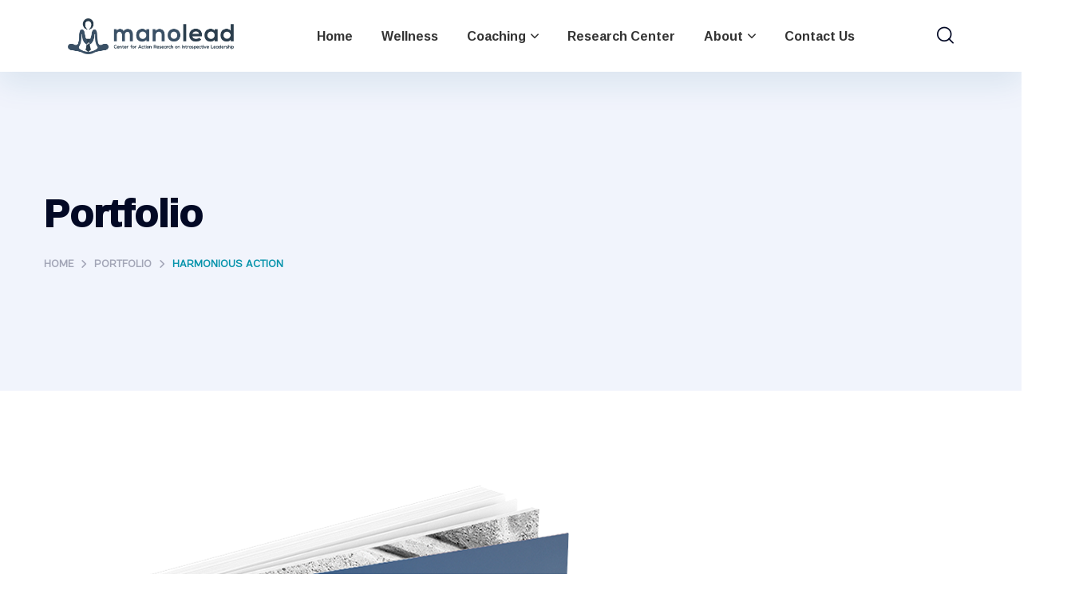

--- FILE ---
content_type: text/html; charset=UTF-8
request_url: https://manolead.com/portfolio/harmonious-action/
body_size: 71160
content:
<!DOCTYPE html>
<html lang="en-US">
<head>
    <meta http-equiv="Content-Type" content="text/html; charset=UTF-8">
    <meta name="viewport" content="width=device-width, initial-scale=1, maximum-scale=1">
    <meta http-equiv="X-UA-Compatible" content="IE=Edge">
    <title>Harmonious Action &#8211; Manolead</title>
<meta name='robots' content='max-image-preview:large' />
<link rel='dns-prefetch' href='//www.googletagmanager.com' />
<link rel='dns-prefetch' href='//fonts.googleapis.com' />
<link rel='preconnect' href='https://fonts.gstatic.com' crossorigin />
<link rel="alternate" type="application/rss+xml" title="Manolead &raquo; Feed" href="https://manolead.com/feed/" />
<link rel="alternate" type="application/rss+xml" title="Manolead &raquo; Comments Feed" href="https://manolead.com/comments/feed/" />
<link rel="alternate" type="application/rss+xml" title="Manolead &raquo; Harmonious Action Comments Feed" href="https://manolead.com/portfolio/harmonious-action/feed/" />
<link rel="alternate" title="oEmbed (JSON)" type="application/json+oembed" href="https://manolead.com/wp-json/oembed/1.0/embed?url=https%3A%2F%2Fmanolead.com%2Fportfolio%2Fharmonious-action%2F" />
<link rel="alternate" title="oEmbed (XML)" type="text/xml+oembed" href="https://manolead.com/wp-json/oembed/1.0/embed?url=https%3A%2F%2Fmanolead.com%2Fportfolio%2Fharmonious-action%2F&#038;format=xml" />
		<!-- This site uses the Google Analytics by MonsterInsights plugin v9.11.1 - Using Analytics tracking - https://www.monsterinsights.com/ -->
		<!-- Note: MonsterInsights is not currently configured on this site. The site owner needs to authenticate with Google Analytics in the MonsterInsights settings panel. -->
					<!-- No tracking code set -->
				<!-- / Google Analytics by MonsterInsights -->
		<style id='wp-img-auto-sizes-contain-inline-css' type='text/css'>
img:is([sizes=auto i],[sizes^="auto," i]){contain-intrinsic-size:3000px 1500px}
/*# sourceURL=wp-img-auto-sizes-contain-inline-css */
</style>

<style id='wp-emoji-styles-inline-css' type='text/css'>

	img.wp-smiley, img.emoji {
		display: inline !important;
		border: none !important;
		box-shadow: none !important;
		height: 1em !important;
		width: 1em !important;
		margin: 0 0.07em !important;
		vertical-align: -0.1em !important;
		background: none !important;
		padding: 0 !important;
	}
/*# sourceURL=wp-emoji-styles-inline-css */
</style>
<link rel='stylesheet' id='wp-block-library-css' href='https://manolead.com/wp-includes/css/dist/block-library/style.min.css?ver=6.9' type='text/css' media='all' />
<style id='global-styles-inline-css' type='text/css'>
:root{--wp--preset--aspect-ratio--square: 1;--wp--preset--aspect-ratio--4-3: 4/3;--wp--preset--aspect-ratio--3-4: 3/4;--wp--preset--aspect-ratio--3-2: 3/2;--wp--preset--aspect-ratio--2-3: 2/3;--wp--preset--aspect-ratio--16-9: 16/9;--wp--preset--aspect-ratio--9-16: 9/16;--wp--preset--color--black: #000000;--wp--preset--color--cyan-bluish-gray: #abb8c3;--wp--preset--color--white: #ffffff;--wp--preset--color--pale-pink: #f78da7;--wp--preset--color--vivid-red: #cf2e2e;--wp--preset--color--luminous-vivid-orange: #ff6900;--wp--preset--color--luminous-vivid-amber: #fcb900;--wp--preset--color--light-green-cyan: #7bdcb5;--wp--preset--color--vivid-green-cyan: #00d084;--wp--preset--color--pale-cyan-blue: #8ed1fc;--wp--preset--color--vivid-cyan-blue: #0693e3;--wp--preset--color--vivid-purple: #9b51e0;--wp--preset--gradient--vivid-cyan-blue-to-vivid-purple: linear-gradient(135deg,rgb(6,147,227) 0%,rgb(155,81,224) 100%);--wp--preset--gradient--light-green-cyan-to-vivid-green-cyan: linear-gradient(135deg,rgb(122,220,180) 0%,rgb(0,208,130) 100%);--wp--preset--gradient--luminous-vivid-amber-to-luminous-vivid-orange: linear-gradient(135deg,rgb(252,185,0) 0%,rgb(255,105,0) 100%);--wp--preset--gradient--luminous-vivid-orange-to-vivid-red: linear-gradient(135deg,rgb(255,105,0) 0%,rgb(207,46,46) 100%);--wp--preset--gradient--very-light-gray-to-cyan-bluish-gray: linear-gradient(135deg,rgb(238,238,238) 0%,rgb(169,184,195) 100%);--wp--preset--gradient--cool-to-warm-spectrum: linear-gradient(135deg,rgb(74,234,220) 0%,rgb(151,120,209) 20%,rgb(207,42,186) 40%,rgb(238,44,130) 60%,rgb(251,105,98) 80%,rgb(254,248,76) 100%);--wp--preset--gradient--blush-light-purple: linear-gradient(135deg,rgb(255,206,236) 0%,rgb(152,150,240) 100%);--wp--preset--gradient--blush-bordeaux: linear-gradient(135deg,rgb(254,205,165) 0%,rgb(254,45,45) 50%,rgb(107,0,62) 100%);--wp--preset--gradient--luminous-dusk: linear-gradient(135deg,rgb(255,203,112) 0%,rgb(199,81,192) 50%,rgb(65,88,208) 100%);--wp--preset--gradient--pale-ocean: linear-gradient(135deg,rgb(255,245,203) 0%,rgb(182,227,212) 50%,rgb(51,167,181) 100%);--wp--preset--gradient--electric-grass: linear-gradient(135deg,rgb(202,248,128) 0%,rgb(113,206,126) 100%);--wp--preset--gradient--midnight: linear-gradient(135deg,rgb(2,3,129) 0%,rgb(40,116,252) 100%);--wp--preset--font-size--small: 13px;--wp--preset--font-size--medium: 20px;--wp--preset--font-size--large: 36px;--wp--preset--font-size--x-large: 42px;--wp--preset--font-family--inter: "Inter", sans-serif;--wp--preset--font-family--cardo: Cardo;--wp--preset--spacing--20: 0.44rem;--wp--preset--spacing--30: 0.67rem;--wp--preset--spacing--40: 1rem;--wp--preset--spacing--50: 1.5rem;--wp--preset--spacing--60: 2.25rem;--wp--preset--spacing--70: 3.38rem;--wp--preset--spacing--80: 5.06rem;--wp--preset--shadow--natural: 6px 6px 9px rgba(0, 0, 0, 0.2);--wp--preset--shadow--deep: 12px 12px 50px rgba(0, 0, 0, 0.4);--wp--preset--shadow--sharp: 6px 6px 0px rgba(0, 0, 0, 0.2);--wp--preset--shadow--outlined: 6px 6px 0px -3px rgb(255, 255, 255), 6px 6px rgb(0, 0, 0);--wp--preset--shadow--crisp: 6px 6px 0px rgb(0, 0, 0);}:where(.is-layout-flex){gap: 0.5em;}:where(.is-layout-grid){gap: 0.5em;}body .is-layout-flex{display: flex;}.is-layout-flex{flex-wrap: wrap;align-items: center;}.is-layout-flex > :is(*, div){margin: 0;}body .is-layout-grid{display: grid;}.is-layout-grid > :is(*, div){margin: 0;}:where(.wp-block-columns.is-layout-flex){gap: 2em;}:where(.wp-block-columns.is-layout-grid){gap: 2em;}:where(.wp-block-post-template.is-layout-flex){gap: 1.25em;}:where(.wp-block-post-template.is-layout-grid){gap: 1.25em;}.has-black-color{color: var(--wp--preset--color--black) !important;}.has-cyan-bluish-gray-color{color: var(--wp--preset--color--cyan-bluish-gray) !important;}.has-white-color{color: var(--wp--preset--color--white) !important;}.has-pale-pink-color{color: var(--wp--preset--color--pale-pink) !important;}.has-vivid-red-color{color: var(--wp--preset--color--vivid-red) !important;}.has-luminous-vivid-orange-color{color: var(--wp--preset--color--luminous-vivid-orange) !important;}.has-luminous-vivid-amber-color{color: var(--wp--preset--color--luminous-vivid-amber) !important;}.has-light-green-cyan-color{color: var(--wp--preset--color--light-green-cyan) !important;}.has-vivid-green-cyan-color{color: var(--wp--preset--color--vivid-green-cyan) !important;}.has-pale-cyan-blue-color{color: var(--wp--preset--color--pale-cyan-blue) !important;}.has-vivid-cyan-blue-color{color: var(--wp--preset--color--vivid-cyan-blue) !important;}.has-vivid-purple-color{color: var(--wp--preset--color--vivid-purple) !important;}.has-black-background-color{background-color: var(--wp--preset--color--black) !important;}.has-cyan-bluish-gray-background-color{background-color: var(--wp--preset--color--cyan-bluish-gray) !important;}.has-white-background-color{background-color: var(--wp--preset--color--white) !important;}.has-pale-pink-background-color{background-color: var(--wp--preset--color--pale-pink) !important;}.has-vivid-red-background-color{background-color: var(--wp--preset--color--vivid-red) !important;}.has-luminous-vivid-orange-background-color{background-color: var(--wp--preset--color--luminous-vivid-orange) !important;}.has-luminous-vivid-amber-background-color{background-color: var(--wp--preset--color--luminous-vivid-amber) !important;}.has-light-green-cyan-background-color{background-color: var(--wp--preset--color--light-green-cyan) !important;}.has-vivid-green-cyan-background-color{background-color: var(--wp--preset--color--vivid-green-cyan) !important;}.has-pale-cyan-blue-background-color{background-color: var(--wp--preset--color--pale-cyan-blue) !important;}.has-vivid-cyan-blue-background-color{background-color: var(--wp--preset--color--vivid-cyan-blue) !important;}.has-vivid-purple-background-color{background-color: var(--wp--preset--color--vivid-purple) !important;}.has-black-border-color{border-color: var(--wp--preset--color--black) !important;}.has-cyan-bluish-gray-border-color{border-color: var(--wp--preset--color--cyan-bluish-gray) !important;}.has-white-border-color{border-color: var(--wp--preset--color--white) !important;}.has-pale-pink-border-color{border-color: var(--wp--preset--color--pale-pink) !important;}.has-vivid-red-border-color{border-color: var(--wp--preset--color--vivid-red) !important;}.has-luminous-vivid-orange-border-color{border-color: var(--wp--preset--color--luminous-vivid-orange) !important;}.has-luminous-vivid-amber-border-color{border-color: var(--wp--preset--color--luminous-vivid-amber) !important;}.has-light-green-cyan-border-color{border-color: var(--wp--preset--color--light-green-cyan) !important;}.has-vivid-green-cyan-border-color{border-color: var(--wp--preset--color--vivid-green-cyan) !important;}.has-pale-cyan-blue-border-color{border-color: var(--wp--preset--color--pale-cyan-blue) !important;}.has-vivid-cyan-blue-border-color{border-color: var(--wp--preset--color--vivid-cyan-blue) !important;}.has-vivid-purple-border-color{border-color: var(--wp--preset--color--vivid-purple) !important;}.has-vivid-cyan-blue-to-vivid-purple-gradient-background{background: var(--wp--preset--gradient--vivid-cyan-blue-to-vivid-purple) !important;}.has-light-green-cyan-to-vivid-green-cyan-gradient-background{background: var(--wp--preset--gradient--light-green-cyan-to-vivid-green-cyan) !important;}.has-luminous-vivid-amber-to-luminous-vivid-orange-gradient-background{background: var(--wp--preset--gradient--luminous-vivid-amber-to-luminous-vivid-orange) !important;}.has-luminous-vivid-orange-to-vivid-red-gradient-background{background: var(--wp--preset--gradient--luminous-vivid-orange-to-vivid-red) !important;}.has-very-light-gray-to-cyan-bluish-gray-gradient-background{background: var(--wp--preset--gradient--very-light-gray-to-cyan-bluish-gray) !important;}.has-cool-to-warm-spectrum-gradient-background{background: var(--wp--preset--gradient--cool-to-warm-spectrum) !important;}.has-blush-light-purple-gradient-background{background: var(--wp--preset--gradient--blush-light-purple) !important;}.has-blush-bordeaux-gradient-background{background: var(--wp--preset--gradient--blush-bordeaux) !important;}.has-luminous-dusk-gradient-background{background: var(--wp--preset--gradient--luminous-dusk) !important;}.has-pale-ocean-gradient-background{background: var(--wp--preset--gradient--pale-ocean) !important;}.has-electric-grass-gradient-background{background: var(--wp--preset--gradient--electric-grass) !important;}.has-midnight-gradient-background{background: var(--wp--preset--gradient--midnight) !important;}.has-small-font-size{font-size: var(--wp--preset--font-size--small) !important;}.has-medium-font-size{font-size: var(--wp--preset--font-size--medium) !important;}.has-large-font-size{font-size: var(--wp--preset--font-size--large) !important;}.has-x-large-font-size{font-size: var(--wp--preset--font-size--x-large) !important;}
/*# sourceURL=global-styles-inline-css */
</style>

<style id='classic-theme-styles-inline-css' type='text/css'>
/*! This file is auto-generated */
.wp-block-button__link{color:#fff;background-color:#32373c;border-radius:9999px;box-shadow:none;text-decoration:none;padding:calc(.667em + 2px) calc(1.333em + 2px);font-size:1.125em}.wp-block-file__button{background:#32373c;color:#fff;text-decoration:none}
/*# sourceURL=/wp-includes/css/classic-themes.min.css */
</style>
<link rel='stylesheet' id='claps-main-css' href='https://manolead.com/wp-content/plugins/collapse-magic/css/collapse-magic.css?ver=1.4.2' type='text/css' media='all' />
<link rel='stylesheet' id='contact-form-7-css' href='https://manolead.com/wp-content/plugins/contact-form-7/includes/css/styles.css?ver=6.1.4' type='text/css' media='all' />
<link rel='stylesheet' id='sr7css-css' href='//manolead.com/wp-content/plugins/revslider/public/css/sr7.css?ver=6.7.29' type='text/css' media='all' />
<link rel='stylesheet' id='woocommerce-layout-css' href='https://manolead.com/wp-content/plugins/woocommerce/assets/css/woocommerce-layout.css?ver=10.4.3' type='text/css' media='all' />
<link rel='stylesheet' id='woocommerce-smallscreen-css' href='https://manolead.com/wp-content/plugins/woocommerce/assets/css/woocommerce-smallscreen.css?ver=10.4.3' type='text/css' media='only screen and (max-width: 768px)' />
<link rel='stylesheet' id='woocommerce-general-css' href='https://manolead.com/wp-content/plugins/woocommerce/assets/css/woocommerce.css?ver=10.4.3' type='text/css' media='all' />
<style id='woocommerce-inline-inline-css' type='text/css'>
.woocommerce form .form-row .required { visibility: visible; }
/*# sourceURL=woocommerce-inline-inline-css */
</style>
<link rel='stylesheet' id='thepascal-default-font-css' href='https://fonts.googleapis.com/css?family=Nunito+Sans%3A400%2C700%2C800%7CRaleway%3A400%2C500%2C600%2C700%2C800%7CSpartan%3A300%2C400%2C500%2C600%2C700%2C900&#038;subset=latin%2Clatin-ext&#038;ver=1.0.0' type='text/css' media='all' />
<link rel='stylesheet' id='thepascal-theme-info-css' href='https://manolead.com/wp-content/themes/thepascal/style.css?ver=6.9' type='text/css' media='all' />
<style id='thepascal-theme-info-inline-css' type='text/css'>
:root {--thepascal-primary-color: #0593AB;--thepascal-secondary-color: #030925;--thepascal-button-color-idle: #0593AB;--thepascal-button-color-hover: #030925;--thepascal-back-to-top-color: #ffffff;--thepascal-back-to-top-background: #f31717;--thepascal-back-to-top-text-color: #000000;--thepascal-body-background: #FFFFFF;--thepascal-secondary-rgb: 3,9,37;--thepascal-header-font-family: Ramabhadra;--thepascal-header-font-weight: 400;--thepascal-header-font-color: #030925;--thepascal-h1-font-family: Ramabhadra;--thepascal-h1-font-size: 48px;--thepascal-h1-line-height: 58px;--thepascal-h1-font-weight: 400;--thepascal-h1-text-transform: none;--thepascal-h2-font-family: Ramabhadra;--thepascal-h2-font-size: 42px;--thepascal-h2-line-height: 52px;--thepascal-h2-font-weight: 400;--thepascal-h2-text-transform: none;--thepascal-h3-font-family: Ramabhadra;--thepascal-h3-font-size: 36px;--thepascal-h3-line-height: 46px;--thepascal-h3-font-weight: 400;--thepascal-h3-text-transform: none;--thepascal-h4-font-family: Ramabhadra;--thepascal-h4-font-size: 30px;--thepascal-h4-line-height: 40px;--thepascal-h4-font-weight: 400;--thepascal-h4-text-transform: none;--thepascal-h5-font-family: Ramabhadra;--thepascal-h5-font-size: 24px;--thepascal-h5-line-height: 34px;--thepascal-h5-font-weight: 400;--thepascal-h5-text-transform: none;--thepascal-h6-font-family: Ramabhadra;--thepascal-h6-font-size: 18px;--thepascal-h6-line-height: 28px;--thepascal-h6-font-weight: 400;--thepascal-h6-text-transform: none;--thepascal-content-font-family: Numans;--thepascal-content-font-size: 16px;--thepascal-content-line-height: 1.875;--thepascal-content-font-weight: 400;--thepascal-content-color: #60626d;--thepascal-menu-font-family: Ramabhadra;--thepascal-menu-font-size: 16px;--thepascal-menu-line-height: 30px;--thepascal-menu-font-weight: 400;--thepascal-submenu-font-family: Ramabhadra;--thepascal-submenu-font-size: 14px;--thepascal-submenu-line-height: 24px;--thepascal-submenu-font-weight: 400;--thepascal-submenu-color: #ffffff;--thepascal-submenu-background: rgba(255,255,255,1);--thepascal-submenu-mobile-color: #ffffff;--thepascal-submenu-mobile-background: rgba(19,24,48,1);--thepascal-submenu-mobile-overlay: rgba(19,24,48,0.4);--thepascal-additional-font-weight: 600;--thepascal-additional-font-color: #030925;--thepascal-footer-content-color: #ffffff;--thepascal-footer-heading-color: #ffffff;--thepascal-copyright-content-color: #9f9f9f;--thepascal-bg-caret: url('data:image/svg+xml; utf8, <svg version="1.1" xmlns="http://www.w3.org/2000/svg" width="451.847px" height="451.847px" viewBox="0 0 451.847 451.847" preserveAspectRatio="none" fill="%23aeb2cd"><path xmlns="http://www.w3.org/2000/svg" d="M225.923,354.706c-8.098,0-16.195-3.092-22.369-9.263L9.27,151.157c-12.359-12.359-12.359-32.397,0-44.751   c12.354-12.354,32.388-12.354,44.748,0l171.905,171.915l171.906-171.909c12.359-12.354,32.391-12.354,44.744,0   c12.365,12.354,12.365,32.392,0,44.751L248.292,345.449C242.115,351.621,234.018,354.706,225.923,354.706z"/></svg>');--thepascal-sidepanel-title-color: rgba(255,255,255,1);--thepascal-elementor-container-width: 1200px;}@media only screen and (max-width: 1200px) {.wgl-theme-header {background-color: rgba(19,24,48,1) !important;color: #ffffff !important;}header.wgl-theme-header .wgl-mobile-header {display: block;}.wgl-site-header,.wgl-theme-header .primary-nav {display: none;}.wgl-theme-header .hamburger-box {display: inline-flex;}header.wgl-theme-header .mobile_nav_wrapper .primary-nav {display: block;}.wgl-theme-header .wgl-sticky-header {display: none;}.wgl-page-socials {display: none;}body .wgl-theme-header.header_overlap {position: relative;z-index: 2;}body .wgl-theme-header,body .wgl-theme-header.header_overlap {position: sticky;top: 0;}.admin-bar .wgl-theme-header{top: 32px;}body.mobile_switch_on{position: static !important;}body.admin-bar .sticky_mobile .wgl-menu_outer{top: 0px;height: 100vh;}}@media (max-width: 768px) {.page-header {padding-top: 70px !important;padding-bottom: 70px!important;min-height: auto !important;}.page-header_content .page-header_title {color: #030925 !important; font-size: 30px !important; line-height: 40px !important;}.page-header_content .page-header_breadcrumbs {color: #a2a5b6 !important;font-size: 12px !important;line-height: 24px !important;}.page-header_breadcrumbs .divider:not(:last-child):before {width: 10px;}.single-post .post_featured_bg > .blog-post {padding-top: 150px !important;}}body .aleft {text-align: left;}body .acenter {text-align: center;}body .aright {text-align: right;}body .ajustify {text-align: justify;}body .wgl-layout-top {flex-direction: column;}body .wgl-layout-top .content_wrapper{flex-grow: 0;}body .wgl-layout-left {flex-direction: row;display: flex;}body .wgl-layout-left .content_wrapper {flex-grow: 1;}body .wgl-layout-right {flex-direction: row-reverse;display: flex;}body .wgl-layout-right .content_wrapper{flex-direction: row-reverse;flex-grow: 1;}@media (max-width: 1024px) {body .a-tabletleft {text-align: left;}body .a-tabletcenter {text-align: center;}body .a-tabletright {text-align: right;}body .a-tabletjustify {text-align: justify;}}@media (max-width: 1024px) {body .wgl-layout-tablet-top {flex-direction: column;}body .wgl-layout-tablet-top .content_wrapper{flex-grow: 0;}body .wgl-layout-tablet-left {flex-direction: row;display: flex;}body .wgl-layout-tablet-left .content_wrapper {flex-grow: 1;}body .wgl-layout-tablet-right {flex-direction: row-reverse;display: flex;}body .wgl-layout-tablet-right .content_wrapper{flex-direction: row-reverse;flex-grow: 1;}}@media (max-width: 1024px) {body .a-tabletcenter .wgl-layout-left{justify-content: center;}body .a-tabletcenter .wgl-layout-right{justify-content: center;}body .a-tabletleft .wgl-layout-left {justify-content: flex-start;display: flex;}body .a-tabletleft .wgl-layout-right {justify-content: flex-end;display: flex;}body .a-tabletright .wgl-layout-left{justify-content: flex-end;display: flex;}body .a-tabletright .wgl-layout-right{justify-content: flex-start;display: flex;}}@media (max-width: 1024px) {body .wgl-clients.items-tablet-1 > .clients_image {width: 100%;}body .wgl-clients.items-tablet-2 > .clients_image {width: 50%;}body .wgl-clients.items-tablet-3 > .clients_image {width: 33.33333%;}body .wgl-clients.items-tablet-4 > .clients_image {width: 25%;}body .wgl-clients.items-tablet-5 > .clients_image {width: 20%;}body .wgl-clients.items-tablet-6 > .clients_image {width: 16.66666%;}body .wgl-clients.items-tablet-7 > .clients_image {width: 14.285714285714285714285714285714%;}body .wgl-clients.items-tablet-8 > .clients_image {width: 12.5%;}}@media (max-width: 767px) {body .a-mobileleft {text-align: left;}body .a-mobilecenter {text-align: center;}body .a-mobileright {text-align: right;}body .a-mobilejustify {text-align: justify;}}@media (max-width: 767px) {body .wgl-layout-mobile-top {flex-direction: column;}body .wgl-layout-mobile-top .content_wrapper{flex-grow: 0;}body .wgl-layout-mobile-left {flex-direction: row;display: flex;}body .wgl-layout-mobile-left .content_wrapper {flex-grow: 1;}body .wgl-layout-mobile-right {flex-direction: row-reverse;display: flex;}body .wgl-layout-mobile-right .content_wrapper{flex-direction: row-reverse;flex-grow: 1;}}@media (max-width: 767px) {body .a-mobilecenter .wgl-layout-left{justify-content: center;}body .a-mobilecenter .wgl-layout-right{justify-content: center;}body .a-mobileleft .wgl-layout-left {justify-content: flex-start;display: flex;}body .a-mobileleft .wgl-layout-right {justify-content: flex-end;display: flex;}body .a-mobileright .wgl-layout-left{justify-content: flex-end;display: flex;}body .a-mobileright .wgl-layout-right{justify-content: flex-start;display: flex;}}@media (max-width: 767px) {body .wgl-clients.items-mobile-1 > .clients_image {width: 100%;}body .wgl-clients.items-mobile-2 > .clients_image {width: 50%;}body .wgl-clients.items-mobile-3 > .clients_image {width: 33.33333%;}body .wgl-clients.items-mobile-4 > .clients_image {width: 25%;}body .wgl-clients.items-mobile-5 > .clients_image {width: 20%;}body .wgl-clients.items-mobile-6 > .clients_image {width: 16.66666%;}body .wgl-clients.items-mobile-7 > .clients_image {width: 14.285714285714285714285714285714%;}body .wgl-clients.items-mobile-8 > .clients_image {width: 12.5%;}}
/*# sourceURL=thepascal-theme-info-inline-css */
</style>
<link rel='stylesheet' id='font-awesome-5-all-css' href='https://manolead.com/wp-content/themes/thepascal/css/font-awesome-5.min.css?ver=6.9' type='text/css' media='all' />
<link rel='stylesheet' id='thepascal-flaticon-css' href='https://manolead.com/wp-content/themes/thepascal/fonts/flaticon/flaticon.css?ver=6.9' type='text/css' media='all' />
<link rel='stylesheet' id='thepascal-main-css' href='https://manolead.com/wp-content/themes/thepascal/css/main.min.css?ver=6.9' type='text/css' media='all' />
<link rel='stylesheet' id='thepascal-gutenberg-css' href='https://manolead.com/wp-content/themes/thepascal/css/pluggable/gutenberg.min.css?ver=6.9' type='text/css' media='all' />
<link rel='stylesheet' id='thepascal-blog-single-post-css' href='https://manolead.com/wp-content/themes/thepascal/css/pluggable/blog-single-post.min.css?ver=6.9' type='text/css' media='all' />
<link rel='stylesheet' id='thepascal-woocommerce-css' href='https://manolead.com/wp-content/themes/thepascal/css/pluggable/woocommerce.min.css?ver=6.9' type='text/css' media='all' />
<link rel='stylesheet' id='thepascal-responsive-css' href='https://manolead.com/wp-content/themes/thepascal/css/responsive.min.css?ver=6.9' type='text/css' media='all' />
<link rel='stylesheet' id='thepascal-dynamic-css' href='https://manolead.com/wp-content/themes/thepascal/css/dynamic.min.css?ver=6.9' type='text/css' media='all' />
<link rel='stylesheet' id='elementor-frontend-css' href='https://manolead.com/wp-content/plugins/elementor/assets/css/frontend.min.css?ver=3.30.3' type='text/css' media='all' />
<style id='elementor-frontend-inline-css' type='text/css'>
.elementor-container > .elementor-row > .elementor-column > .elementor-element-populated,.elementor-container > .elementor-column > .elementor-element-populated {padding-top: 0;padding-bottom: 0;}.elementor-column-gap-default > .elementor-row > .elementor-column > .elementor-element-populated,.elementor-column-gap-default > .elementor-column > .elementor-element-populated {padding-left: 15px;padding-right: 15px;}
/*# sourceURL=elementor-frontend-inline-css */
</style>
<link rel='stylesheet' id='widget-image-css' href='https://manolead.com/wp-content/plugins/elementor/assets/css/widget-image.min.css?ver=3.30.3' type='text/css' media='all' />
<link rel='stylesheet' id='widget-heading-css' href='https://manolead.com/wp-content/plugins/elementor/assets/css/widget-heading.min.css?ver=3.30.3' type='text/css' media='all' />
<link rel='stylesheet' id='widget-social-icons-css' href='https://manolead.com/wp-content/plugins/elementor/assets/css/widget-social-icons.min.css?ver=3.30.3' type='text/css' media='all' />
<link rel='stylesheet' id='e-apple-webkit-css' href='https://manolead.com/wp-content/plugins/elementor/assets/css/conditionals/apple-webkit.min.css?ver=3.30.3' type='text/css' media='all' />
<link rel='stylesheet' id='widget-icon-list-css' href='https://manolead.com/wp-content/plugins/elementor/assets/css/widget-icon-list.min.css?ver=3.30.3' type='text/css' media='all' />
<link rel='stylesheet' id='widget-form-css' href='https://manolead.com/wp-content/plugins/elementor-pro/assets/css/widget-form.min.css?ver=3.30.0' type='text/css' media='all' />
<link rel='stylesheet' id='e-animation-grow-css' href='https://manolead.com/wp-content/plugins/elementor/assets/lib/animations/styles/e-animation-grow.min.css?ver=3.30.3' type='text/css' media='all' />
<link rel='stylesheet' id='widget-spacer-css' href='https://manolead.com/wp-content/plugins/elementor/assets/css/widget-spacer.min.css?ver=3.30.3' type='text/css' media='all' />
<link rel='stylesheet' id='elementor-post-7-css' href='https://manolead.com/wp-content/uploads/elementor/css/post-7.css?ver=1768502981' type='text/css' media='all' />
<link rel='stylesheet' id='elementor-post-241-css' href='https://manolead.com/wp-content/uploads/elementor/css/post-241.css?ver=1768502983' type='text/css' media='all' />
<link rel="preload" as="style" href="https://fonts.googleapis.com/css?family=Numans:400,400%7CRamabhadra:400,400&#038;display=swap&#038;ver=1760614024" /><link rel="stylesheet" href="https://fonts.googleapis.com/css?family=Numans:400,400%7CRamabhadra:400,400&#038;display=swap&#038;ver=1760614024" media="print" onload="this.media='all'"><noscript><link rel="stylesheet" href="https://fonts.googleapis.com/css?family=Numans:400,400%7CRamabhadra:400,400&#038;display=swap&#038;ver=1760614024" /></noscript><!--n2css--><!--n2js--><script type="text/javascript" id="real3d-flipbook-global-js-extra">
/* <![CDATA[ */
var flipbookOptions_global = {"pages":[],"pdfUrl":"","printPdfUrl":"","tableOfContent":[],"id":"","bookId":"","date":"","lightboxThumbnailUrl":"","mode":"normal","viewMode":"webgl","pageTextureSize":"3000","pageTextureSizeSmall":"1500","pageTextureSizeMobile":"","pageTextureSizeMobileSmall":"1000","minPixelRatio":"1","pdfTextLayer":"true","zoomMin":"0.9","zoomStep":"2","zoomSize":"","zoomReset":"false","doubleClickZoom":"true","pageDrag":"true","singlePageMode":"false","pageFlipDuration":"1","sound":"true","startPage":"1","pageNumberOffset":"0","deeplinking":{"enabled":"false","prefix":""},"responsiveView":"true","responsiveViewTreshold":"768","responsiveViewRatio":"1","cover":"true","backCover":"true","scaleCover":"false","pageCaptions":"false","height":"400","responsiveHeight":"true","containerRatio":"","thumbnailsOnStart":"false","contentOnStart":"false","searchOnStart":"","searchResultsThumbs":"false","tableOfContentCloseOnClick":"true","thumbsCloseOnClick":"true","autoplayOnStart":"false","autoplayInterval":"3000","autoplayLoop":"true","autoplayStartPage":"1","rightToLeft":"false","pageWidth":"","pageHeight":"","thumbSize":"130","logoImg":"","logoUrl":"","logoUrlTarget":"","logoCSS":"position:absolute;left:0;top:0;","menuSelector":"","zIndex":"auto","preloaderText":"","googleAnalyticsTrackingCode":"","pdfBrowserViewerIfIE":"false","modeMobile":"","viewModeMobile":"","aspectMobile":"","aspectRatioMobile":"0.71","singlePageModeIfMobile":"false","logoHideOnMobile":"false","mobile":{"thumbnailsOnStart":"false","contentOnStart":"false","pagesInMemory":"6","bitmapResizeHeight":"","bitmapResizeQuality":"","currentPage":{"enabled":"false"},"pdfUrl":""},"lightboxCssClass":"","lightboxLink":"","lightboxLinkNewWindow":"true","lightboxBackground":"rgb(81, 85, 88)","lightboxBackgroundPattern":"","lightboxBackgroundImage":"","lightboxContainerCSS":"display:inline-block;padding:10px;","lightboxThumbnailHeight":"300","lightboxThumbnailUrlCSS":"display:block;","lightboxThumbnailInfo":"false","lightboxThumbnailInfoText":"","lightboxThumbnailInfoCSS":"top: 0;  width: 100%; height: 100%; font-size: 16px; color: #000; background: rgba(255,255,255,.8); ","showTitle":"false","showDate":"false","hideThumbnail":"false","lightboxText":"","lightboxTextCSS":"display:block;","lightboxTextPosition":"top","lightBoxOpened":"false","lightBoxFullscreen":"false","lightboxStartPage":"","lightboxMarginV":"0","lightboxMarginH":"0","lights":"true","lightPositionX":"0","lightPositionY":"150","lightPositionZ":"1400","lightIntensity":"0.6","shadows":"true","shadowMapSize":"2048","shadowOpacity":"0.2","shadowDistance":"15","pageHardness":"2","coverHardness":"2","pageRoughness":"1","pageMetalness":"0","pageSegmentsW":"6","pageSegmentsH":"1","pagesInMemory":"20","bitmapResizeHeight":"","bitmapResizeQuality":"","pageMiddleShadowSize":"4","pageMiddleShadowColorL":"#7F7F7F","pageMiddleShadowColorR":"#AAAAAA","antialias":"false","pan":"0","tilt":"0","rotateCameraOnMouseDrag":"true","panMax":"20","panMin":"-20","tiltMax":"0","tiltMin":"0","currentPage":{"enabled":"true","title":"Current page","hAlign":"left","vAlign":"top"},"btnAutoplay":{"enabled":"true","title":"Autoplay"},"btnNext":{"enabled":"true","title":"Next Page"},"btnLast":{"enabled":"false","title":"Last Page"},"btnPrev":{"enabled":"true","title":"Previous Page"},"btnFirst":{"enabled":"false","title":"First Page"},"btnZoomIn":{"enabled":"true","title":"Zoom in"},"btnZoomOut":{"enabled":"true","title":"Zoom out"},"btnToc":{"enabled":"true","title":"Table of Contents"},"btnThumbs":{"enabled":"true","title":"Pages"},"btnShare":{"enabled":"true","title":"Share"},"btnNotes":{"enabled":"false","title":"Notes"},"btnDownloadPages":{"enabled":"false","url":"","title":"Download pages"},"btnDownloadPdf":{"enabled":"true","url":"","title":"Download PDF","forceDownload":"true","openInNewWindow":"true"},"btnSound":{"enabled":"true","title":"Sound"},"btnExpand":{"enabled":"true","title":"Toggle fullscreen"},"btnSingle":{"enabled":"true","title":"Toggle single page"},"btnSearch":{"enabled":"false","title":"Search"},"search":{"enabled":"false","title":"Search"},"btnBookmark":{"enabled":"false","title":"Bookmark"},"btnPrint":{"enabled":"true","title":"Print"},"btnTools":{"enabled":"true","title":"Tools"},"btnClose":{"enabled":"true","title":"Close"},"whatsapp":{"enabled":"true"},"twitter":{"enabled":"true"},"facebook":{"enabled":"true"},"pinterest":{"enabled":"true"},"email":{"enabled":"true"},"linkedin":{"enabled":"true"},"digg":{"enabled":"false"},"reddit":{"enabled":"false"},"shareUrl":"","shareTitle":"","shareImage":"","layout":"1","icons":"FontAwesome","skin":"light","useFontAwesome5":"true","sideNavigationButtons":"true","menuNavigationButtons":"false","backgroundColor":"rgb(81, 85, 88)","backgroundPattern":"","backgroundImage":"","backgroundTransparent":"false","menuBackground":"","menuShadow":"","menuMargin":"0","menuPadding":"0","menuOverBook":"false","menuFloating":"false","menuTransparent":"false","menu2Background":"","menu2Shadow":"","menu2Margin":"0","menu2Padding":"0","menu2OverBook":"true","menu2Floating":"false","menu2Transparent":"true","skinColor":"","skinBackground":"","hideMenu":"false","menuAlignHorizontal":"center","btnColor":"","btnColorHover":"","btnBackground":"none","btnRadius":"0","btnMargin":"0","btnSize":"18","btnPaddingV":"10","btnPaddingH":"10","btnShadow":"","btnTextShadow":"","btnBorder":"","arrowColor":"#fff","arrowColorHover":"#fff","arrowBackground":"rgba(0,0,0,0)","arrowBackgroundHover":"rgba(0, 0, 0, .15)","arrowRadius":"4","arrowMargin":"4","arrowSize":"40","arrowPadding":"10","arrowTextShadow":"0px 0px 1px rgba(0, 0, 0, 1)","arrowBorder":"","closeBtnColorHover":"#FFF","closeBtnBackground":"rgba(0,0,0,.4)","closeBtnRadius":"0","closeBtnMargin":"0","closeBtnSize":"20","closeBtnPadding":"5","closeBtnTextShadow":"","closeBtnBorder":"","floatingBtnColor":"","floatingBtnColorHover":"","floatingBtnBackground":"","floatingBtnBackgroundHover":"","floatingBtnRadius":"","floatingBtnMargin":"","floatingBtnSize":"","floatingBtnPadding":"","floatingBtnShadow":"","floatingBtnTextShadow":"","floatingBtnBorder":"","currentPageMarginV":"5","currentPageMarginH":"5","arrowsAlwaysEnabledForNavigation":"true","arrowsDisabledNotFullscreen":"true","touchSwipeEnabled":"true","fitToWidth":"false","rightClickEnabled":"true","linkColor":"rgba(0, 0, 0, 0)","linkColorHover":"rgba(255, 255, 0, 1)","linkOpacity":"0.4","linkTarget":"_blank","pdfAutoLinks":"false","disableRange":"false","strings":{"print":"Print","printLeftPage":"Print left page","printRightPage":"Print right page","printCurrentPage":"Print current page","printAllPages":"Print all pages","download":"Download","downloadLeftPage":"Download left page","downloadRightPage":"Download right page","downloadCurrentPage":"Download current page","downloadAllPages":"Download all pages","bookmarks":"Bookmarks","bookmarkLeftPage":"Bookmark left page","bookmarkRightPage":"Bookmark right page","bookmarkCurrentPage":"Bookmark current page","search":"Search","findInDocument":"Find in document","pagesFoundContaining":"pages found containing","noMatches":"No matches","matchesFound":"matches found","page":"Page","matches":"matches","thumbnails":"Thumbnails","tableOfContent":"Table of Contents","share":"Share","pressEscToClose":"Press ESC to close","password":"Password","addNote":"Add note","typeInYourNote":"Type in your note..."},"access":"free","backgroundMusic":"","cornerCurl":"false","pdfTools":{"pageHeight":1500,"thumbHeight":200,"quality":0.8,"textLayer":"true","autoConvert":"true"},"slug":"","convertPDFLinks":"true","convertPDFLinksWithClass":"","convertPDFLinksWithoutClass":"","overridePDFEmbedder":"true","overrideDflip":"true","overrideWonderPDFEmbed":"true","override3DFlipBook":"true","overridePDFjsViewer":"true","resumeReading":"false","previewPages":"","previewMode":""};
//# sourceURL=real3d-flipbook-global-js-extra
/* ]]> */
</script>
<script type="text/javascript" src="https://manolead.com/wp-includes/js/jquery/jquery.min.js?ver=3.7.1" id="jquery-core-js"></script>
<script type="text/javascript" src="https://manolead.com/wp-includes/js/jquery/jquery-migrate.min.js?ver=3.4.1" id="jquery-migrate-js"></script>
<script type="text/javascript" src="//manolead.com/wp-content/plugins/revslider/public/js/libs/tptools.js?ver=6.7.29" id="tp-tools-js" async="async" data-wp-strategy="async"></script>
<script type="text/javascript" src="//manolead.com/wp-content/plugins/revslider/public/js/sr7.js?ver=6.7.29" id="sr7-js" async="async" data-wp-strategy="async"></script>
<script type="text/javascript" src="https://manolead.com/wp-content/plugins/woocommerce/assets/js/jquery-blockui/jquery.blockUI.min.js?ver=2.7.0-wc.10.4.3" id="wc-jquery-blockui-js" data-wp-strategy="defer"></script>
<script type="text/javascript" id="wc-add-to-cart-js-extra">
/* <![CDATA[ */
var wc_add_to_cart_params = {"ajax_url":"/wp-admin/admin-ajax.php","wc_ajax_url":"/?wc-ajax=%%endpoint%%","i18n_view_cart":"View cart","cart_url":"https://manolead.com","is_cart":"","cart_redirect_after_add":"no"};
//# sourceURL=wc-add-to-cart-js-extra
/* ]]> */
</script>
<script type="text/javascript" src="https://manolead.com/wp-content/plugins/woocommerce/assets/js/frontend/add-to-cart.min.js?ver=10.4.3" id="wc-add-to-cart-js" defer="defer" data-wp-strategy="defer"></script>
<script type="text/javascript" src="https://manolead.com/wp-content/plugins/woocommerce/assets/js/js-cookie/js.cookie.min.js?ver=2.1.4-wc.10.4.3" id="wc-js-cookie-js" data-wp-strategy="defer"></script>
<script type="text/javascript" src="https://manolead.com/wp-content/themes/thepascal/js/notify.min.js?ver=6.9" id="notify-js"></script>

<!-- Google tag (gtag.js) snippet added by Site Kit -->
<!-- Google Analytics snippet added by Site Kit -->
<script type="text/javascript" src="https://www.googletagmanager.com/gtag/js?id=GT-P8VD2KKN" id="google_gtagjs-js" async></script>
<script type="text/javascript" id="google_gtagjs-js-after">
/* <![CDATA[ */
window.dataLayer = window.dataLayer || [];function gtag(){dataLayer.push(arguments);}
gtag("set","linker",{"domains":["manolead.com"]});
gtag("js", new Date());
gtag("set", "developer_id.dZTNiMT", true);
gtag("config", "GT-P8VD2KKN");
 window._googlesitekit = window._googlesitekit || {}; window._googlesitekit.throttledEvents = []; window._googlesitekit.gtagEvent = (name, data) => { var key = JSON.stringify( { name, data } ); if ( !! window._googlesitekit.throttledEvents[ key ] ) { return; } window._googlesitekit.throttledEvents[ key ] = true; setTimeout( () => { delete window._googlesitekit.throttledEvents[ key ]; }, 5 ); gtag( "event", name, { ...data, event_source: "site-kit" } ); }; 
//# sourceURL=google_gtagjs-js-after
/* ]]> */
</script>
<link rel="https://api.w.org/" href="https://manolead.com/wp-json/" /><link rel="EditURI" type="application/rsd+xml" title="RSD" href="https://manolead.com/xmlrpc.php?rsd" />
<meta name="generator" content="WordPress 6.9" />
<meta name="generator" content="WooCommerce 10.4.3" />
<link rel="canonical" href="https://manolead.com/portfolio/harmonious-action/" />
<link rel='shortlink' href='https://manolead.com/?p=6248' />
<meta name="generator" content="Site Kit by Google 1.159.0" />		<script>
			document.documentElement.className = document.documentElement.className.replace('no-js', 'js');
		</script>
				<style>
			.no-js img.lazyload {
				display: none;
			}

			figure.wp-block-image img.lazyloading {
				min-width: 150px;
			}

			.lazyload,
			.lazyloading {
				--smush-placeholder-width: 100px;
				--smush-placeholder-aspect-ratio: 1/1;
				width: var(--smush-placeholder-width) !important;
				aspect-ratio: var(--smush-placeholder-aspect-ratio) !important;
			}

						.lazyload, .lazyloading {
				opacity: 0;
			}

			.lazyloaded {
				opacity: 1;
				transition: opacity 400ms;
				transition-delay: 0ms;
			}

					</style>
			<noscript><style>.woocommerce-product-gallery{ opacity: 1 !important; }</style></noscript>
	<meta name="generator" content="Elementor 3.30.3; features: e_font_icon_svg, additional_custom_breakpoints, e_element_cache; settings: css_print_method-external, google_font-disabled, font_display-swap">
			<style>
				.e-con.e-parent:nth-of-type(n+4):not(.e-lazyloaded):not(.e-no-lazyload),
				.e-con.e-parent:nth-of-type(n+4):not(.e-lazyloaded):not(.e-no-lazyload) * {
					background-image: none !important;
				}
				@media screen and (max-height: 1024px) {
					.e-con.e-parent:nth-of-type(n+3):not(.e-lazyloaded):not(.e-no-lazyload),
					.e-con.e-parent:nth-of-type(n+3):not(.e-lazyloaded):not(.e-no-lazyload) * {
						background-image: none !important;
					}
				}
				@media screen and (max-height: 640px) {
					.e-con.e-parent:nth-of-type(n+2):not(.e-lazyloaded):not(.e-no-lazyload),
					.e-con.e-parent:nth-of-type(n+2):not(.e-lazyloaded):not(.e-no-lazyload) * {
						background-image: none !important;
					}
				}
			</style>
			<link rel="preconnect" href="https://fonts.googleapis.com">
<link rel="preconnect" href="https://fonts.gstatic.com/" crossorigin>
<meta name="generator" content="Powered by Slider Revolution 6.7.29 - responsive, Mobile-Friendly Slider Plugin for WordPress with comfortable drag and drop interface." />
<style class='wp-fonts-local' type='text/css'>
@font-face{font-family:Inter;font-style:normal;font-weight:300 900;font-display:fallback;src:url('https://manolead.com/wp-content/plugins/woocommerce/assets/fonts/Inter-VariableFont_slnt,wght.woff2') format('woff2');font-stretch:normal;}
@font-face{font-family:Cardo;font-style:normal;font-weight:400;font-display:fallback;src:url('https://manolead.com/wp-content/plugins/woocommerce/assets/fonts/cardo_normal_400.woff2') format('woff2');}
</style>
<link rel="icon" href="https://manolead.com/wp-content/uploads/2025/07/cropped-Article-posts-32x32.png" sizes="32x32" />
<link rel="icon" href="https://manolead.com/wp-content/uploads/2025/07/cropped-Article-posts-192x192.png" sizes="192x192" />
<link rel="apple-touch-icon" href="https://manolead.com/wp-content/uploads/2025/07/cropped-Article-posts-180x180.png" />
<meta name="msapplication-TileImage" content="https://manolead.com/wp-content/uploads/2025/07/cropped-Article-posts-270x270.png" />
<script>
	window._tpt			??= {};
	window.SR7			??= {};
	_tpt.R				??= {};
	_tpt.R.fonts		??= {};
	_tpt.R.fonts.customFonts??= {};
	SR7.devMode			=  false;
	SR7.F 				??= {};
	SR7.G				??= {};
	SR7.LIB				??= {};
	SR7.E				??= {};
	SR7.E.gAddons		??= {};
	SR7.E.php 			??= {};
	SR7.E.nonce			= 'f8ef629065';
	SR7.E.ajaxurl		= 'https://manolead.com/wp-admin/admin-ajax.php';
	SR7.E.resturl		= 'https://manolead.com/wp-json/';
	SR7.E.slug_path		= 'revslider/revslider.php';
	SR7.E.slug			= 'revslider';
	SR7.E.plugin_url	= 'https://manolead.com/wp-content/plugins/revslider/';
	SR7.E.wp_plugin_url = 'https://manolead.com/wp-content/plugins/';
	SR7.E.revision		= '6.7.29';
	SR7.E.fontBaseUrl	= '';
	SR7.G.breakPoints 	= [1240,1024,778,480];
	SR7.E.modules 		= ['module','page','slide','layer','draw','animate','srtools','canvas','defaults','carousel','navigation','media','modifiers','migration'];
	SR7.E.libs 			= ['WEBGL'];
	SR7.E.css 			= ['csslp','cssbtns','cssfilters','cssnav','cssmedia'];
	SR7.E.resources		= {};
	SR7.JSON			??= {};
/*! Slider Revolution 7.0 - Page Processor */
!function(){"use strict";window.SR7??={},window._tpt??={},SR7.version="Slider Revolution 6.7.16",_tpt.getWinDim=function(t){_tpt.screenHeightWithUrlBar??=window.innerHeight;let e=SR7.F?.modal?.visible&&SR7.M[SR7.F.module.getIdByAlias(SR7.F.modal.requested)];_tpt.scrollBar=window.innerWidth!==document.documentElement.clientWidth||e&&window.innerWidth!==e.c.module.clientWidth,_tpt.winW=window.innerWidth-(_tpt.scrollBar||"prepare"==t?_tpt.scrollBarW??_tpt.mesureScrollBar():0),_tpt.winH=window.innerHeight,_tpt.winWAll=document.documentElement.clientWidth},_tpt.getResponsiveLevel=function(t,e){SR7.M[e];return _tpt.closestGE(t,_tpt.winWAll)},_tpt.mesureScrollBar=function(){let t=document.createElement("div");return t.className="RSscrollbar-measure",t.style.width="100px",t.style.height="100px",t.style.overflow="scroll",t.style.position="absolute",t.style.top="-9999px",document.body.appendChild(t),_tpt.scrollBarW=t.offsetWidth-t.clientWidth,document.body.removeChild(t),_tpt.scrollBarW},_tpt.loadCSS=async function(t,e,s){return s?_tpt.R.fonts.required[e].status=1:(_tpt.R[e]??={},_tpt.R[e].status=1),new Promise(((n,i)=>{if(_tpt.isStylesheetLoaded(t))s?_tpt.R.fonts.required[e].status=2:_tpt.R[e].status=2,n();else{const o=document.createElement("link");o.rel="stylesheet";let l="text",r="css";o["type"]=l+"/"+r,o.href=t,o.onload=()=>{s?_tpt.R.fonts.required[e].status=2:_tpt.R[e].status=2,n()},o.onerror=()=>{s?_tpt.R.fonts.required[e].status=3:_tpt.R[e].status=3,i(new Error(`Failed to load CSS: ${t}`))},document.head.appendChild(o)}}))},_tpt.addContainer=function(t){const{tag:e="div",id:s,class:n,datas:i,textContent:o,iHTML:l}=t,r=document.createElement(e);if(s&&""!==s&&(r.id=s),n&&""!==n&&(r.className=n),i)for(const[t,e]of Object.entries(i))"style"==t?r.style.cssText=e:r.setAttribute(`data-${t}`,e);return o&&(r.textContent=o),l&&(r.innerHTML=l),r},_tpt.collector=function(){return{fragment:new DocumentFragment,add(t){var e=_tpt.addContainer(t);return this.fragment.appendChild(e),e},append(t){t.appendChild(this.fragment)}}},_tpt.isStylesheetLoaded=function(t){let e=t.split("?")[0];return Array.from(document.querySelectorAll('link[rel="stylesheet"], link[rel="preload"]')).some((t=>t.href.split("?")[0]===e))},_tpt.preloader={requests:new Map,preloaderTemplates:new Map,show:function(t,e){if(!e||!t)return;const{type:s,color:n}=e;if(s<0||"off"==s)return;const i=`preloader_${s}`;let o=this.preloaderTemplates.get(i);o||(o=this.build(s,n),this.preloaderTemplates.set(i,o)),this.requests.has(t)||this.requests.set(t,{count:0});const l=this.requests.get(t);clearTimeout(l.timer),l.count++,1===l.count&&(l.timer=setTimeout((()=>{l.preloaderClone=o.cloneNode(!0),l.anim&&l.anim.kill(),void 0!==_tpt.gsap?l.anim=_tpt.gsap.fromTo(l.preloaderClone,1,{opacity:0},{opacity:1}):l.preloaderClone.classList.add("sr7-fade-in"),t.appendChild(l.preloaderClone)}),150))},hide:function(t){if(!this.requests.has(t))return;const e=this.requests.get(t);e.count--,e.count<0&&(e.count=0),e.anim&&e.anim.kill(),0===e.count&&(clearTimeout(e.timer),e.preloaderClone&&(e.preloaderClone.classList.remove("sr7-fade-in"),e.anim=_tpt.gsap.to(e.preloaderClone,.3,{opacity:0,onComplete:function(){e.preloaderClone.remove()}})))},state:function(t){if(!this.requests.has(t))return!1;return this.requests.get(t).count>0},build:(t,e="#ffffff",s="")=>{if(t<0||"off"===t)return null;const n=parseInt(t);if(t="prlt"+n,isNaN(n))return null;if(_tpt.loadCSS(SR7.E.plugin_url+"public/css/preloaders/t"+n+".css","preloader_"+t),isNaN(n)||n<6){const i=`background-color:${e}`,o=1===n||2==n?i:"",l=3===n||4==n?i:"",r=_tpt.collector();["dot1","dot2","bounce1","bounce2","bounce3"].forEach((t=>r.add({tag:"div",class:t,datas:{style:l}})));const d=_tpt.addContainer({tag:"sr7-prl",class:`${t} ${s}`,datas:{style:o}});return r.append(d),d}{let i={};if(7===n){let t;e.startsWith("#")?(t=e.replace("#",""),t=`rgba(${parseInt(t.substring(0,2),16)}, ${parseInt(t.substring(2,4),16)}, ${parseInt(t.substring(4,6),16)}, `):e.startsWith("rgb")&&(t=e.slice(e.indexOf("(")+1,e.lastIndexOf(")")).split(",").map((t=>t.trim())),t=`rgba(${t[0]}, ${t[1]}, ${t[2]}, `),t&&(i.style=`border-top-color: ${t}0.65); border-bottom-color: ${t}0.15); border-left-color: ${t}0.65); border-right-color: ${t}0.15)`)}else 12===n&&(i.style=`background:${e}`);const o=[10,0,4,2,5,9,0,4,4,2][n-6],l=_tpt.collector(),r=l.add({tag:"div",class:"sr7-prl-inner",datas:i});Array.from({length:o}).forEach((()=>r.appendChild(l.add({tag:"span",datas:{style:`background:${e}`}}))));const d=_tpt.addContainer({tag:"sr7-prl",class:`${t} ${s}`});return l.append(d),d}}},SR7.preLoader={show:(t,e)=>{"off"!==(SR7.M[t]?.settings?.pLoader?.type??"off")&&_tpt.preloader.show(e||SR7.M[t].c.module,SR7.M[t]?.settings?.pLoader??{color:"#fff",type:10})},hide:(t,e)=>{"off"!==(SR7.M[t]?.settings?.pLoader?.type??"off")&&_tpt.preloader.hide(e||SR7.M[t].c.module)},state:(t,e)=>_tpt.preloader.state(e||SR7.M[t].c.module)},_tpt.prepareModuleHeight=function(t){window.SR7.M??={},window.SR7.M[t.id]??={},"ignore"==t.googleFont&&(SR7.E.ignoreGoogleFont=!0);let e=window.SR7.M[t.id];if(null==_tpt.scrollBarW&&_tpt.mesureScrollBar(),e.c??={},e.states??={},e.settings??={},e.settings.size??={},t.fixed&&(e.settings.fixed=!0),e.c.module=document.getElementById(t.id),e.c.adjuster=e.c.module.getElementsByTagName("sr7-adjuster")[0],e.c.content=e.c.module.getElementsByTagName("sr7-content")[0],"carousel"==t.type&&(e.c.carousel=e.c.content.getElementsByTagName("sr7-carousel")[0]),null==e.c.module||null==e.c.module)return;t.plType&&t.plColor&&(e.settings.pLoader={type:t.plType,color:t.plColor}),void 0===t.plType||"off"===t.plType||SR7.preLoader.state(t.id)&&SR7.preLoader.state(t.id,e.c.module)||SR7.preLoader.show(t.id,e.c.module),_tpt.winW||_tpt.getWinDim("prepare"),_tpt.getWinDim();let s=""+e.c.module.dataset?.modal;"modal"==s||"true"==s||"undefined"!==s&&"false"!==s||(e.settings.size.fullWidth=t.size.fullWidth,e.LEV??=_tpt.getResponsiveLevel(window.SR7.G.breakPoints,t.id),t.vpt=_tpt.fillArray(t.vpt,5),e.settings.vPort=t.vpt[e.LEV],void 0!==t.el&&"720"==t.el[4]&&t.gh[4]!==t.el[4]&&"960"==t.el[3]&&t.gh[3]!==t.el[3]&&"768"==t.el[2]&&t.gh[2]!==t.el[2]&&delete t.el,e.settings.size.height=null==t.el||null==t.el[e.LEV]||0==t.el[e.LEV]||"auto"==t.el[e.LEV]?_tpt.fillArray(t.gh,5,-1):_tpt.fillArray(t.el,5,-1),e.settings.size.width=_tpt.fillArray(t.gw,5,-1),e.settings.size.minHeight=_tpt.fillArray(t.mh??[0],5,-1),e.cacheSize={fullWidth:e.settings.size?.fullWidth,fullHeight:e.settings.size?.fullHeight},void 0!==t.off&&(t.off?.t&&(e.settings.size.m??={})&&(e.settings.size.m.t=t.off.t),t.off?.b&&(e.settings.size.m??={})&&(e.settings.size.m.b=t.off.b),t.off?.l&&(e.settings.size.p??={})&&(e.settings.size.p.l=t.off.l),t.off?.r&&(e.settings.size.p??={})&&(e.settings.size.p.r=t.off.r),e.offsetPrepared=!0),_tpt.updatePMHeight(t.id,t,!0))},_tpt.updatePMHeight=(t,e,s)=>{let n=SR7.M[t];var i=n.settings.size.fullWidth?_tpt.winW:n.c.module.parentNode.offsetWidth;i=0===i||isNaN(i)?_tpt.winW:i;let o=n.settings.size.width[n.LEV]||n.settings.size.width[n.LEV++]||n.settings.size.width[n.LEV--]||i,l=n.settings.size.height[n.LEV]||n.settings.size.height[n.LEV++]||n.settings.size.height[n.LEV--]||0,r=n.settings.size.minHeight[n.LEV]||n.settings.size.minHeight[n.LEV++]||n.settings.size.minHeight[n.LEV--]||0;if(l="auto"==l?0:l,l=parseInt(l),"carousel"!==e.type&&(i-=parseInt(e.onw??0)||0),n.MP=!n.settings.size.fullWidth&&i<o||_tpt.winW<o?Math.min(1,i/o):1,e.size.fullScreen||e.size.fullHeight){let t=parseInt(e.fho)||0,s=(""+e.fho).indexOf("%")>-1;e.newh=_tpt.winH-(s?_tpt.winH*t/100:t)}else e.newh=n.MP*Math.max(l,r);if(e.newh+=(parseInt(e.onh??0)||0)+(parseInt(e.carousel?.pt)||0)+(parseInt(e.carousel?.pb)||0),void 0!==e.slideduration&&(e.newh=Math.max(e.newh,parseInt(e.slideduration)/3)),e.shdw&&_tpt.buildShadow(e.id,e),n.c.adjuster.style.height=e.newh+"px",n.c.module.style.height=e.newh+"px",n.c.content.style.height=e.newh+"px",n.states.heightPrepared=!0,n.dims??={},n.dims.moduleRect=n.c.module.getBoundingClientRect(),n.c.content.style.left="-"+n.dims.moduleRect.left+"px",!n.settings.size.fullWidth)return s&&requestAnimationFrame((()=>{i!==n.c.module.parentNode.offsetWidth&&_tpt.updatePMHeight(e.id,e)})),void _tpt.bgStyle(e.id,e,window.innerWidth==_tpt.winW,!0);_tpt.bgStyle(e.id,e,window.innerWidth==_tpt.winW,!0),requestAnimationFrame((function(){s&&requestAnimationFrame((()=>{i!==n.c.module.parentNode.offsetWidth&&_tpt.updatePMHeight(e.id,e)}))})),n.earlyResizerFunction||(n.earlyResizerFunction=function(){requestAnimationFrame((function(){_tpt.getWinDim(),_tpt.moduleDefaults(e.id,e),_tpt.updateSlideBg(t,!0)}))},window.addEventListener("resize",n.earlyResizerFunction))},_tpt.buildShadow=function(t,e){let s=SR7.M[t];null==s.c.shadow&&(s.c.shadow=document.createElement("sr7-module-shadow"),s.c.shadow.classList.add("sr7-shdw-"+e.shdw),s.c.content.appendChild(s.c.shadow))},_tpt.bgStyle=async(t,e,s,n,i)=>{const o=SR7.M[t];if((e=e??o.settings).fixed&&!o.c.module.classList.contains("sr7-top-fixed")&&(o.c.module.classList.add("sr7-top-fixed"),o.c.module.style.position="fixed",o.c.module.style.width="100%",o.c.module.style.top="0px",o.c.module.style.left="0px",o.c.module.style.pointerEvents="none",o.c.module.style.zIndex=5e3,o.c.content.style.pointerEvents="none"),null==o.c.bgcanvas){let t=document.createElement("sr7-module-bg"),l=!1;if("string"==typeof e?.bg?.color&&e?.bg?.color.includes("{"))if(_tpt.gradient&&_tpt.gsap)e.bg.color=_tpt.gradient.convert(e.bg.color);else try{let t=JSON.parse(e.bg.color);(t?.orig||t?.string)&&(e.bg.color=JSON.parse(e.bg.color))}catch(t){return}let r="string"==typeof e?.bg?.color?e?.bg?.color||"transparent":e?.bg?.color?.string??e?.bg?.color?.orig??e?.bg?.color?.color??"transparent";if(t.style["background"+(String(r).includes("grad")?"":"Color")]=r,("transparent"!==r||i)&&(l=!0),o.offsetPrepared&&(t.style.visibility="hidden"),e?.bg?.image?.src&&(t.style.backgroundImage=`url(${e?.bg?.image.src})`,t.style.backgroundSize=""==(e.bg.image?.size??"")?"cover":e.bg.image.size,t.style.backgroundPosition=e.bg.image.position,t.style.backgroundRepeat=""==e.bg.image.repeat||null==e.bg.image.repeat?"no-repeat":e.bg.image.repeat,l=!0),!l)return;o.c.bgcanvas=t,e.size.fullWidth?t.style.width=_tpt.winW-(s&&_tpt.winH<document.body.offsetHeight?_tpt.scrollBarW:0)+"px":n&&(t.style.width=o.c.module.offsetWidth+"px"),e.sbt?.use?o.c.content.appendChild(o.c.bgcanvas):o.c.module.appendChild(o.c.bgcanvas)}o.c.bgcanvas.style.height=void 0!==e.newh?e.newh+"px":("carousel"==e.type?o.dims.module.h:o.dims.content.h)+"px",o.c.bgcanvas.style.left=!s&&e.sbt?.use||o.c.bgcanvas.closest("SR7-CONTENT")?"0px":"-"+(o?.dims?.moduleRect?.left??0)+"px"},_tpt.updateSlideBg=function(t,e){const s=SR7.M[t];let n=s.settings;s?.c?.bgcanvas&&(n.size.fullWidth?s.c.bgcanvas.style.width=_tpt.winW-(e&&_tpt.winH<document.body.offsetHeight?_tpt.scrollBarW:0)+"px":preparing&&(s.c.bgcanvas.style.width=s.c.module.offsetWidth+"px"))},_tpt.moduleDefaults=(t,e)=>{let s=SR7.M[t];null!=s&&null!=s.c&&null!=s.c.module&&(s.dims??={},s.dims.moduleRect=s.c.module.getBoundingClientRect(),s.c.content.style.left="-"+s.dims.moduleRect.left+"px",s.c.content.style.width=_tpt.winW-_tpt.scrollBarW+"px","carousel"==e.type&&(s.c.module.style.overflow="visible"),_tpt.bgStyle(t,e,window.innerWidth==_tpt.winW))},_tpt.getOffset=t=>{var e=t.getBoundingClientRect(),s=window.pageXOffset||document.documentElement.scrollLeft,n=window.pageYOffset||document.documentElement.scrollTop;return{top:e.top+n,left:e.left+s}},_tpt.fillArray=function(t,e){let s,n;t=Array.isArray(t)?t:[t];let i=Array(e),o=t.length;for(n=0;n<t.length;n++)i[n+(e-o)]=t[n],null==s&&"#"!==t[n]&&(s=t[n]);for(let t=0;t<e;t++)void 0!==i[t]&&"#"!=i[t]||(i[t]=s),s=i[t];return i},_tpt.closestGE=function(t,e){let s=Number.MAX_VALUE,n=-1;for(let i=0;i<t.length;i++)t[i]-1>=e&&t[i]-1-e<s&&(s=t[i]-1-e,n=i);return++n}}();</script>
		<style type="text/css" id="wp-custom-css">
			.black-text{
	color: black !important;
}

.blue-text{
	color: #4993C4;
}

.main-navigation a,
.menu-item a {
  color: #333333 !important;
}

.main-navigation a,
.menu-item a:hover {
color: #0593AB !important;
}

.breadcrumbs > .current{
	color:#0593AB !important;
}

.custom-email-form {
  display: flex;
  align-items: center;
  background-color: #0e1127;
  border: 1px solid #3a3d56;
  border-radius: 30px;
  padding: 0px 10px;
  max-width: 400px;
  margin: auto;
}


.custom-email-form input[type="email"] {
  background: transparent;
  border: none;
  color: white;
  flex: 1;
  font-size: 16px;
  outline: none;
}

.custom-submit-btn {
  background: none;
  border: none;
  color: white;
  font-size: 18px;
  cursor: pointer;
  transition: transform 0.2s ease;
}

.custom-submit-btn:hover {
  transform: translateX(3px);
}

@media (max-width: 1024px){
.wgl-menu-outer_content > nav > ul > li> a{
	color:white !important;
}

.menu-item-object-page >a >span >span{
	color:white !important;
}
	}		</style>
		<style id="thepascal_set-dynamic-css" title="dynamic-css" class="redux-options-output">.wgl-footer{padding-top:80px;padding-right:0px;padding-bottom:90px;padding-left:0px;}#side-panel .side-panel_sidebar{padding-top:80px;padding-right:40px;padding-bottom:40px;padding-left:40px;}</style><script></script><link rel='stylesheet' id='wc-blocks-style-css' href='https://manolead.com/wp-content/plugins/woocommerce/assets/client/blocks/wc-blocks.css?ver=wc-10.4.3' type='text/css' media='all' />
</head>

<body class="wp-singular portfolio-template-default single single-portfolio postid-6248 wp-theme-thepascal theme-thepascal woocommerce-no-js elementor-default elementor-kit-7">
    <header class="wgl-theme-header header_shadow"><div class="wgl-site-header mobile_header_custom"><div class="container-wrapper"><div class="wgl-header-row wgl-header-row-section_middle" style="background-color: rgba(255,255,255,1);color: rgba(3,9,37,1);"><div class="wgl-container"><div class="wgl-header-row_wrapper" style="height: 90px;"><div class='position_left_middle header_side display_normal v_align_middle h_align_left'><div class="header_area_container"><div class='header_spacing spacer_1' style='width:30px;'></div><div class="wgl-logotype-container default_logo"><a href="https://manolead.com/"><img class="default_logo lazyload" data-src="https://manolead.com/wp-content/uploads/2025/07/logo-main.png" alt="logotype" style="--smush-placeholder-width: 1572px; --smush-placeholder-aspect-ratio: 1572/340;height: 45px;" src="[data-uri]"></a></div></div></div><div class='position_center_middle header_side display_normal v_align_middle h_align_center'><div class="header_area_container"><nav class="primary-nav"  style="height: 90px;"><ul id="menu-main_menu" class="menu"><li id="menu-item-38" class="menu-item menu-item-type-post_type menu-item-object-page menu-item-home menu-item-38"><a href="https://manolead.com/"><span><span class="item_text">Home</span></span><i class="menu-item__plus"></i></a></li><li id="menu-item-39" class="menu-item menu-item-type-post_type menu-item-object-page menu-item-39"><a href="https://manolead.com/wellness/"><span><span class="item_text">Wellness</span></span><i class="menu-item__plus"></i></a></li><li id="menu-item-40" class="menu-item menu-item-type-custom menu-item-object-custom menu-item-home menu-item-has-children menu-item-40"><a href="https://manolead.com"><span><span class="item_text">Coaching</span></span><i class="menu-item__plus"></i></a><ul class="sub-menu wgl-submenu-position-default">	<li id="menu-item-44" class="menu-item menu-item-type-post_type menu-item-object-page menu-item-44"><a href="https://manolead.com/coaching/"><span><span class="item_text">Coaching</span></span><i class="menu-item__plus"></i></a></li>	<li id="menu-item-45" class="menu-item menu-item-type-post_type menu-item-object-page menu-item-45"><a href="https://manolead.com/workshops/"><span><span class="item_text">Workshops</span></span><i class="menu-item__plus"></i></a></li>	<li id="menu-item-46" class="menu-item menu-item-type-post_type menu-item-object-page menu-item-46"><a href="https://manolead.com/do-good-vs-be-good/"><span><span class="item_text">Do good vs Be good</span></span><i class="menu-item__plus"></i></a></li></ul>
</li><li id="menu-item-41" class="menu-item menu-item-type-post_type menu-item-object-page menu-item-41"><a href="https://manolead.com/research-center/"><span><span class="item_text">Research Center</span></span><i class="menu-item__plus"></i></a></li><li id="menu-item-42" class="menu-item menu-item-type-custom menu-item-object-custom menu-item-home menu-item-has-children menu-item-42"><a href="https://manolead.com"><span><span class="item_text">About</span></span><i class="menu-item__plus"></i></a><ul class="sub-menu wgl-submenu-position-default">	<li id="menu-item-52" class="menu-item menu-item-type-post_type menu-item-object-page menu-item-52"><a href="https://manolead.com/about-us/"><span><span class="item_text">About Us</span></span><i class="menu-item__plus"></i></a></li>	<li id="menu-item-47" class="menu-item menu-item-type-post_type menu-item-object-page menu-item-47"><a href="https://manolead.com/our-history/"><span><span class="item_text">Our History</span></span><i class="menu-item__plus"></i></a></li>	<li id="menu-item-48" class="menu-item menu-item-type-custom menu-item-object-custom menu-item-has-children menu-item-48"><a href="https://manolead.com/media/"><span><span class="item_text">Media</span></span><i class="menu-item__plus"></i></a>	<ul class="sub-menu ">		<li id="menu-item-49" class="menu-item menu-item-type-post_type menu-item-object-page menu-item-49"><a href="https://manolead.com/media/"><span><span class="item_text">Media</span></span><i class="menu-item__plus"></i></a></li>		<li id="menu-item-50" class="menu-item menu-item-type-post_type menu-item-object-page menu-item-50"><a href="https://manolead.com/magga/"><span><span class="item_text">Magga</span></span><i class="menu-item__plus"></i></a></li>		<li id="menu-item-51" class="menu-item menu-item-type-post_type menu-item-object-page menu-item-51"><a href="https://manolead.com/blog/"><span><span class="item_text">Blog</span></span><i class="menu-item__plus"></i></a></li>	</ul>
</li></ul>
</li><li id="menu-item-43" class="menu-item menu-item-type-post_type menu-item-object-page menu-item-43"><a href="https://manolead.com/contact-us/"><span><span class="item_text">Contact Us</span></span><i class="menu-item__plus"></i></a></li></ul></nav><div class="hamburger-box"><div class="hamburger-inner"><span></span><span></span><span></span></div></div></div></div><div class='position_right_middle header_side display_normal v_align_middle h_align_right'><div class="header_area_container"><div class="header_search search_alt"><div class="wgl-search elementor-search header_search-button-wrapper" role="button" id="thepascal_search_697730ec676e5"><div class="header_search-button flaticon-search-3"></div><div class="header_search-close"></div></div><div class="header_search-field"><div class="header_search-wrap"><div class="thepascal_module_double_headings aleft"><h3 class="header_search-heading_description heading_title">Type <span>[To]</span> Search</h3></div><div class="header_search-close"></div></div><form role="search" method="get" action="https://manolead.com/" class="search-form"><input required type="text" id="search-form-697730ec6778e" class="search-field" placeholder="Search &hellip;" value="" name="s"><input class="search-button" type="submit" value="Search"><i class="search__icon flaticon-search-3"></i></form></div></div><div class='header_spacing spacer_2' style='width:30px;'></div></div></div></div></div></div></div></div><div class='wgl-sticky-header wgl-sticky-element header_sticky_shadow' data-style="scroll_up"><div class="container-wrapper"><div class="wgl-header-row wgl-header-row-section_middle" style="background-color: rgba(255,255,255,1);color: rgba(3,9,37,1);"><div class="wgl-container"><div class="wgl-header-row_wrapper" style="height: 90px;"><div class='position_left_middle header_side display_normal v_align_middle h_align_left'><div class="header_area_container"><div class='header_spacing spacer_1' style='width:30px;'></div><div class="wgl-logotype-container default_logo"><a href="https://manolead.com/"><img class="default_logo lazyload" data-src="https://manolead.com/wp-content/uploads/2025/07/logo-main.png" alt="logotype" style="--smush-placeholder-width: 1572px; --smush-placeholder-aspect-ratio: 1572/340;height: 45px;" src="[data-uri]"></a></div></div></div><div class='position_center_middle header_side display_normal v_align_middle h_align_center'><div class="header_area_container"><nav class="primary-nav"  style="height: 90px;"><ul id="menu-main_menu-1" class="menu"><li class="menu-item menu-item-type-post_type menu-item-object-page menu-item-home menu-item-38"><a href="https://manolead.com/"><span><span class="item_text">Home</span></span><i class="menu-item__plus"></i></a></li><li class="menu-item menu-item-type-post_type menu-item-object-page menu-item-39"><a href="https://manolead.com/wellness/"><span><span class="item_text">Wellness</span></span><i class="menu-item__plus"></i></a></li><li class="menu-item menu-item-type-custom menu-item-object-custom menu-item-home menu-item-has-children menu-item-40"><a href="https://manolead.com"><span><span class="item_text">Coaching</span></span><i class="menu-item__plus"></i></a><ul class="sub-menu wgl-submenu-position-default">	<li class="menu-item menu-item-type-post_type menu-item-object-page menu-item-44"><a href="https://manolead.com/coaching/"><span><span class="item_text">Coaching</span></span><i class="menu-item__plus"></i></a></li>	<li class="menu-item menu-item-type-post_type menu-item-object-page menu-item-45"><a href="https://manolead.com/workshops/"><span><span class="item_text">Workshops</span></span><i class="menu-item__plus"></i></a></li>	<li class="menu-item menu-item-type-post_type menu-item-object-page menu-item-46"><a href="https://manolead.com/do-good-vs-be-good/"><span><span class="item_text">Do good vs Be good</span></span><i class="menu-item__plus"></i></a></li></ul>
</li><li class="menu-item menu-item-type-post_type menu-item-object-page menu-item-41"><a href="https://manolead.com/research-center/"><span><span class="item_text">Research Center</span></span><i class="menu-item__plus"></i></a></li><li class="menu-item menu-item-type-custom menu-item-object-custom menu-item-home menu-item-has-children menu-item-42"><a href="https://manolead.com"><span><span class="item_text">About</span></span><i class="menu-item__plus"></i></a><ul class="sub-menu wgl-submenu-position-default">	<li class="menu-item menu-item-type-post_type menu-item-object-page menu-item-52"><a href="https://manolead.com/about-us/"><span><span class="item_text">About Us</span></span><i class="menu-item__plus"></i></a></li>	<li class="menu-item menu-item-type-post_type menu-item-object-page menu-item-47"><a href="https://manolead.com/our-history/"><span><span class="item_text">Our History</span></span><i class="menu-item__plus"></i></a></li>	<li class="menu-item menu-item-type-custom menu-item-object-custom menu-item-has-children menu-item-48"><a href="https://manolead.com/media/"><span><span class="item_text">Media</span></span><i class="menu-item__plus"></i></a>	<ul class="sub-menu ">		<li class="menu-item menu-item-type-post_type menu-item-object-page menu-item-49"><a href="https://manolead.com/media/"><span><span class="item_text">Media</span></span><i class="menu-item__plus"></i></a></li>		<li class="menu-item menu-item-type-post_type menu-item-object-page menu-item-50"><a href="https://manolead.com/magga/"><span><span class="item_text">Magga</span></span><i class="menu-item__plus"></i></a></li>		<li class="menu-item menu-item-type-post_type menu-item-object-page menu-item-51"><a href="https://manolead.com/blog/"><span><span class="item_text">Blog</span></span><i class="menu-item__plus"></i></a></li>	</ul>
</li></ul>
</li><li class="menu-item menu-item-type-post_type menu-item-object-page menu-item-43"><a href="https://manolead.com/contact-us/"><span><span class="item_text">Contact Us</span></span><i class="menu-item__plus"></i></a></li></ul></nav><div class="hamburger-box"><div class="hamburger-inner"><span></span><span></span><span></span></div></div></div></div><div class='position_right_middle header_side display_normal v_align_middle h_align_right'><div class="header_area_container"><div class="header_search search_alt"><div class="wgl-search elementor-search header_search-button-wrapper" role="button" id="thepascal_search_697730ec6834c"><div class="header_search-button flaticon-search-3"></div><div class="header_search-close"></div></div></div><div class='header_spacing spacer_2' style='width:30px;'></div></div></div></div></div></div></div></div><div class='wgl-mobile-header wgl-sticky-element' style="background-color: rgba(19,24,48,1);color: #ffffff;" data-style="standard"><div class='container-wrapper'><div class="wgl-header-row wgl-header-row-section"><div class="wgl-container"><div class="wgl-header-row_wrapper" style="height: 60px;"><div class='position_left header_side'><div class="header_area_container"><nav class="primary-nav"  style="height: 60px;"><ul id="menu-main_menu-2" class="menu"><li class="menu-item menu-item-type-post_type menu-item-object-page menu-item-home menu-item-38"><a href="https://manolead.com/"><span><span class="item_text">Home</span></span><i class="menu-item__plus"></i></a></li><li class="menu-item menu-item-type-post_type menu-item-object-page menu-item-39"><a href="https://manolead.com/wellness/"><span><span class="item_text">Wellness</span></span><i class="menu-item__plus"></i></a></li><li class="menu-item menu-item-type-custom menu-item-object-custom menu-item-home menu-item-has-children menu-item-40"><a href="https://manolead.com"><span><span class="item_text">Coaching</span></span><i class="menu-item__plus"></i></a><ul class="sub-menu wgl-submenu-position-default">	<li class="menu-item menu-item-type-post_type menu-item-object-page menu-item-44"><a href="https://manolead.com/coaching/"><span><span class="item_text">Coaching</span></span><i class="menu-item__plus"></i></a></li>	<li class="menu-item menu-item-type-post_type menu-item-object-page menu-item-45"><a href="https://manolead.com/workshops/"><span><span class="item_text">Workshops</span></span><i class="menu-item__plus"></i></a></li>	<li class="menu-item menu-item-type-post_type menu-item-object-page menu-item-46"><a href="https://manolead.com/do-good-vs-be-good/"><span><span class="item_text">Do good vs Be good</span></span><i class="menu-item__plus"></i></a></li></ul>
</li><li class="menu-item menu-item-type-post_type menu-item-object-page menu-item-41"><a href="https://manolead.com/research-center/"><span><span class="item_text">Research Center</span></span><i class="menu-item__plus"></i></a></li><li class="menu-item menu-item-type-custom menu-item-object-custom menu-item-home menu-item-has-children menu-item-42"><a href="https://manolead.com"><span><span class="item_text">About</span></span><i class="menu-item__plus"></i></a><ul class="sub-menu wgl-submenu-position-default">	<li class="menu-item menu-item-type-post_type menu-item-object-page menu-item-52"><a href="https://manolead.com/about-us/"><span><span class="item_text">About Us</span></span><i class="menu-item__plus"></i></a></li>	<li class="menu-item menu-item-type-post_type menu-item-object-page menu-item-47"><a href="https://manolead.com/our-history/"><span><span class="item_text">Our History</span></span><i class="menu-item__plus"></i></a></li>	<li class="menu-item menu-item-type-custom menu-item-object-custom menu-item-has-children menu-item-48"><a href="https://manolead.com/media/"><span><span class="item_text">Media</span></span><i class="menu-item__plus"></i></a>	<ul class="sub-menu ">		<li class="menu-item menu-item-type-post_type menu-item-object-page menu-item-49"><a href="https://manolead.com/media/"><span><span class="item_text">Media</span></span><i class="menu-item__plus"></i></a></li>		<li class="menu-item menu-item-type-post_type menu-item-object-page menu-item-50"><a href="https://manolead.com/magga/"><span><span class="item_text">Magga</span></span><i class="menu-item__plus"></i></a></li>		<li class="menu-item menu-item-type-post_type menu-item-object-page menu-item-51"><a href="https://manolead.com/blog/"><span><span class="item_text">Blog</span></span><i class="menu-item__plus"></i></a></li>	</ul>
</li></ul>
</li><li class="menu-item menu-item-type-post_type menu-item-object-page menu-item-43"><a href="https://manolead.com/contact-us/"><span><span class="item_text">Contact Us</span></span><i class="menu-item__plus"></i></a></li></ul></nav><div class="hamburger-box"><div class="hamburger-inner"><span></span><span></span><span></span></div></div></div></div><div class='position_center header_side'><div class="header_area_container"><div class='mobile_header html1_editor header_render_editor header_render'><div class="wrapper"><div class="wgl-logotype-container default_logo"><a href="https://manolead.com/?customize_changeset_uuid=dfec1dc0-1322-466b-a54a-1dea4cc4a7d9&customize_autosaved=on&customize_messenger_channel=preview-4"><img class="default_logo lazyload" data-src="https://manolead.com/wp-content/uploads/2025/07/logo-manolead-1.png" alt="logotype" style="--smush-placeholder-width: 3274px; --smush-placeholder-aspect-ratio: 3274/712;height: 45px;" src="[data-uri]"></a></div></div></div></div></div><div class='position_right header_side'><div class="header_area_container"><div class="header_search search_alt"><div class="wgl-search elementor-search header_search-button-wrapper" role="button" id="thepascal_search_697730ec68e6f"><div class="header_search-button flaticon-search-3"></div><div class="header_search-close"></div></div><div class="header_search-field"><div class="header_search-wrap"><div class="thepascal_module_double_headings aleft"><h3 class="header_search-heading_description heading_title">Type <span>[To]</span> Search</h3></div><div class="header_search-close"></div></div><form role="search" method="get" action="https://manolead.com/" class="search-form"><input required type="text" id="search-form-697730ec68ef7" class="search-field" placeholder="Search &hellip;" value="" name="s"><input class="search-button" type="submit" value="Search"><i class="search__icon flaticon-search-3"></i></form></div></div></div></div></div></div></div><div class='mobile_nav_wrapper' data-mobile-width='1200'><div class="container-wrapper"><div class="wgl-menu_overlay"></div><div class="wgl-menu_outer menu-position_left"><div class="wgl-menu-outer_header"><div class="mobile-hamburger-close"><div class="hamburger-box"><div class="hamburger-inner"><span></span><span></span><span></span></div></div></div></div><div class="wgl-menu-outer_content"><div class="wgl-logotype-container logo-menu"><a href="https://manolead.com/"><img class="logo-menu lazyload" data-src="https://manolead.com/wp-content/uploads/2025/07/logo-manolead-1.png" alt="logotype" style="--smush-placeholder-width: 3274px; --smush-placeholder-aspect-ratio: 3274/712;height: 45px;" src="[data-uri]"></a></div><nav class="primary-nav"><ul id="menu-main_menu-3" class="menu"><li class="menu-item menu-item-type-post_type menu-item-object-page menu-item-home menu-item-38"><a href="https://manolead.com/"><span><span class="item_text">Home</span></span><i class="menu-item__plus"></i></a></li><li class="menu-item menu-item-type-post_type menu-item-object-page menu-item-39"><a href="https://manolead.com/wellness/"><span><span class="item_text">Wellness</span></span><i class="menu-item__plus"></i></a></li><li class="menu-item menu-item-type-custom menu-item-object-custom menu-item-home menu-item-has-children menu-item-40"><a href="https://manolead.com"><span><span class="item_text">Coaching</span></span><i class="menu-item__plus"></i></a><ul class="sub-menu wgl-submenu-position-default">	<li class="menu-item menu-item-type-post_type menu-item-object-page menu-item-44"><a href="https://manolead.com/coaching/"><span><span class="item_text">Coaching</span></span><i class="menu-item__plus"></i></a></li>	<li class="menu-item menu-item-type-post_type menu-item-object-page menu-item-45"><a href="https://manolead.com/workshops/"><span><span class="item_text">Workshops</span></span><i class="menu-item__plus"></i></a></li>	<li class="menu-item menu-item-type-post_type menu-item-object-page menu-item-46"><a href="https://manolead.com/do-good-vs-be-good/"><span><span class="item_text">Do good vs Be good</span></span><i class="menu-item__plus"></i></a></li></ul>
</li><li class="menu-item menu-item-type-post_type menu-item-object-page menu-item-41"><a href="https://manolead.com/research-center/"><span><span class="item_text">Research Center</span></span><i class="menu-item__plus"></i></a></li><li class="menu-item menu-item-type-custom menu-item-object-custom menu-item-home menu-item-has-children menu-item-42"><a href="https://manolead.com"><span><span class="item_text">About</span></span><i class="menu-item__plus"></i></a><ul class="sub-menu wgl-submenu-position-default">	<li class="menu-item menu-item-type-post_type menu-item-object-page menu-item-52"><a href="https://manolead.com/about-us/"><span><span class="item_text">About Us</span></span><i class="menu-item__plus"></i></a></li>	<li class="menu-item menu-item-type-post_type menu-item-object-page menu-item-47"><a href="https://manolead.com/our-history/"><span><span class="item_text">Our History</span></span><i class="menu-item__plus"></i></a></li>	<li class="menu-item menu-item-type-custom menu-item-object-custom menu-item-has-children menu-item-48"><a href="https://manolead.com/media/"><span><span class="item_text">Media</span></span><i class="menu-item__plus"></i></a>	<ul class="sub-menu ">		<li class="menu-item menu-item-type-post_type menu-item-object-page menu-item-49"><a href="https://manolead.com/media/"><span><span class="item_text">Media</span></span><i class="menu-item__plus"></i></a></li>		<li class="menu-item menu-item-type-post_type menu-item-object-page menu-item-50"><a href="https://manolead.com/magga/"><span><span class="item_text">Magga</span></span><i class="menu-item__plus"></i></a></li>		<li class="menu-item menu-item-type-post_type menu-item-object-page menu-item-51"><a href="https://manolead.com/blog/"><span><span class="item_text">Blog</span></span><i class="menu-item__plus"></i></a></li>	</ul>
</li></ul>
</li><li class="menu-item menu-item-type-post_type menu-item-object-page menu-item-43"><a href="https://manolead.com/contact-us/"><span><span class="item_text">Contact Us</span></span><i class="menu-item__plus"></i></a></li></ul></nav><div class="header_search search_mobile_menu"><div class="header_search-field"><form role="search" method="get" action="https://manolead.com/" class="search-form"><input required type="text" id="search-form-697730ec69bdf" class="search-field" placeholder="Search &hellip;" value="" name="s"><input class="search-button" type="submit" value="Search"><i class="search__icon flaticon-search-3"></i></form></div></div></div></div></div></div></div></div></header><div class="page-header page-header_align_left" style="background-color: #f1f4fc; min-height: 400px; margin-bottom: 32px; padding-top: 60px; padding-bottom: 60px;"><div class="page-header_wrapper"><div class="wgl-container"><div class="page-header_content"><div class="page-header_title" style="color: #030925; font-size: 48px; line-height: 58px;">Portfolio</div><div class="page-header_breadcrumbs" style="color: #a2a5b6; font-size: 12px; line-height: 24px;"><div class="breadcrumbs"><a href="https://manolead.com/" class="home">Home</a> <span class="divider"></span> <a href="https://manolead.com/portfolio/">Portfolio</a> <span class="divider"></span> <span class="current">Harmonious Action</span></div><!-- .breadcrumbs --></div></div></div></div></div>    <main id="main" class="site-main"><div class="wgl-portfolio-single_wrapper"><div class="wgl-container single_portfolio"><div class="row"><div id="main-content" class="wgl_col-12"><article class="wgl-portfolio-single_item"><div class="wgl-portfolio-item_wrapper"><div class="portfolio-item__meta-wrap"><div class="wgl-portfolio-item_image"><img data-src="https://manolead.com/wp-content/uploads/2024/10/m4-2-700x1300.png" alt="" src="[data-uri]" class="lazyload" style="--smush-placeholder-width: 700px; --smush-placeholder-aspect-ratio: 700/1300;"></div><span class="post_categories"><span><a href=https://manolead.com/portfolio-category/samma-kammanta/ class="portfolio-category">Sammā Kammanta</a></span></span><h1 class="portfolio-item__title">Harmonious Action</h1></div><div class="single_post_info post_info-portfolio"><div class="single_post-share_wrap"><div class="share_post-container"><a href="#"></a><div class="share_social-wpapper"><ul><li><a class="share_post share_twitter" target="_blank" href="https://twitter.com/intent/tweet?text=Harmonious%20Action&#038;url=https://manolead.com/portfolio/harmonious-action/"><span class="fab fa-twitter"></span></a></li><li><a class="share_post share_facebook" target="_blank" href="https://www.facebook.com/share.php?u=https://manolead.com/portfolio/harmonious-action/"><span class="fab fa-facebook-f"></span></a></li><li><a class="share_post share_pinterest" target="_blank" href="https://pinterest.com/pin/create/button/?url=https://manolead.com/portfolio/harmonious-action/&#038;media=h"><span class="fab fa-pinterest-p"></span></a></li><li><a class="share_post share_linkedin" target="_blank" href="http://www.linkedin.com/shareArticle?mini=true&#038;url=https%3A%2F%2Fmanolead.com%2Fportfolio%2Fharmonious-action%2F&title=Harmonious+Action"><span class="fab fa-linkedin-in fa-linkedin"></span></a></li></ul></div></div><div class="post_likes wgl-likes"><a href="https://manolead.com/wp-admin/admin-ajax.php?action=thepascal_like&post_id=6248&nonce=e870c54c99&is_comment=0&disabled=true" class="sl-button sl-button-6248" data-nonce="e870c54c99" data-post-id="6248" data-title-like="Like" data-title-unlike="Unlike" title="Like"><span class="sl-icon far fa-heart liked"></span><span class="sl-count">78<span class="sl-count-text"> Likes</span></span></a><span class="sl-loader"></span></div></div></div><div class="post_info-divider"></div></div></article><section class="thepascal-post-navigation"><div class="nav-link_wrapper prev-link_wrapper"><div class="info_wrapper"><a href="https://manolead.com/portfolio/harmonious-speech/" title="Harmonious Speech"><span class='nav_image image_prev image_exist'><span class='nav_image-content'><span class='nav_image-text'></span><img class='nav_image-img lazyload' data-src='https://manolead.com/wp-content/uploads/2024/10/m3-2.png' alt='Harmonious Speech' src='[data-uri]' style='--smush-placeholder-width: 700px; --smush-placeholder-aspect-ratio: 700/1300;' /></span></span><div class="nav-info_wrapper"><h4 class="nav_title prev_title">Harmonious Speech</h4><span class="meta-data"><span class="date_post">September 28, 2022</span></span></div></a></div></div><div class="nav-link_wrapper next-link_wrapper"><div class="info_wrapper"><a href="https://manolead.com/portfolio/harmonious-lifestyle/" title="Harmonious Lifestyle"><div class="nav-info_wrapper"><h4 class="nav_title next_title">Harmonious Lifestyle</h4><span class="meta-data"><span class="date_post">September 28, 2022</span></span></div><span class='nav_image image_next image_exist'><span class='nav_image-content'><span class='nav_image-text'></span><img class='nav_image-img lazyload' data-src='https://manolead.com/wp-content/uploads/2024/10/m5-2.png' alt='Harmonious Lifestyle' src='[data-uri]' style='--smush-placeholder-width: 700px; --smush-placeholder-aspect-ratio: 700/1300;' /></span></a></div></div></section><div class="row"><div class="wgl_col-12"><div id="comments"><div id="respond" class="comment-respond">
		<h3 id="reply-title" class="comment-reply-title">Leave a Reply <small><a rel="nofollow" id="cancel-comment-reply-link" href="/portfolio/harmonious-action/#respond" style="display:none;">Cancel reply</a></small></h3><form action="https://manolead.com/wp-comments-post.php" method="post" id="commentform" class="comment-form"><p class="comment-notes"><span id="email-notes">Your email address will not be published.</span> <span class="required-field-message">Required fields are marked <span class="required">*</span></span></p><div class="comment-form-author wgl_col-6"><label for="author" class="label-name"></label><input type="text" placeholder="Name *" title="Name *" id="author" name="author" class="form_field"></div>
<div class="comment-form-email wgl_col-6"><label for="email" class="label-email"></label><input type="text" placeholder="Email *" title="Email *" id="email" name="email" class="form_field"></div>
<div class="comment-form-url wgl_col-12"><label for="url" class="label-url"></label><input type="text" placeholder="Website" title="Website" id="url" name="url" class="form_field"></div>
<div class="comment-form-comment wgl_col-12"><label for="comment" class="label-message" ></label><textarea name="comment" cols="45" rows="5" placeholder="Your Comment" id="comment" class="form_field"></textarea></div><p class="comment-form-cookies-consent"><input id="wp-comment-cookies-consent" name="wp-comment-cookies-consent" type="checkbox" value="yes" /> <label for="wp-comment-cookies-consent">Save my name, email, and website in this browser for the next time I comment.</label></p>
<p class="form-submit"><input name="submit" type="submit" id="submit" class="submit" value="Post Comment" /> <input type='hidden' name='comment_post_ID' value='6248' id='comment_post_ID' />
<input type='hidden' name='comment_parent' id='comment_parent' value='0' />
</p></form>	</div><!-- #respond --></div></div></div></div></div></div></div></main>		<div data-elementor-type="footer" data-elementor-id="241" class="elementor elementor-241 elementor-location-footer" data-elementor-post-type="elementor_library">
					<section class="elementor-section elementor-top-section elementor-element elementor-element-5f4b80dd elementor-section-full_width elementor-section-height-min-height elementor-section-height-default elementor-section-items-middle" data-id="5f4b80dd" data-element_type="section" data-settings="{&quot;background_background&quot;:&quot;classic&quot;}">
						<div class="elementor-container elementor-column-gap-default">
					<div class="elementor-column elementor-col-100 elementor-top-column elementor-element elementor-element-733f4c6c" data-id="733f4c6c" data-element_type="column">
			<div class="elementor-widget-wrap elementor-element-populated">
							</div>
		</div>
					</div>
		</section>
		<div class="elementor-element elementor-element-a6388d0 elementor-hidden-tablet elementor-hidden-mobile elementor-hidden-desktop e-flex e-con-boxed e-con e-parent" data-id="a6388d0" data-element_type="container" data-settings="{&quot;background_background&quot;:&quot;classic&quot;}">
					<div class="e-con-inner">
		<div class="elementor-element elementor-element-4e35855 e-con-full e-flex e-con e-child" data-id="4e35855" data-element_type="container">
				<div class="elementor-element elementor-element-8739abb aleft elementor-widget elementor-widget-wgl-double-headings" data-id="8739abb" data-element_type="widget" data-widget_type="wgl-double-headings.default">
				<div class="elementor-widget-container">
					<div class="wgl-double_heading"><h3 class="dbl__title-wrapper"><span class="dbl__title dbl__title_1">Book an</span><span class="dbl__title dbl__title_2"> [Appointment]</span></h3></div>				</div>
				</div>
				<div class="elementor-element elementor-element-141b6c4 elementor-widget elementor-widget-text-editor" data-id="141b6c4" data-element_type="widget" data-widget_type="text-editor.default">
									<p><span>Set up an appointment for you or your organization to practice mindfulness (introspection) with ManoLead.</span></p>								</div>
				</div>
		<div class="elementor-element elementor-element-b9b5e2a e-con-full e-flex e-con e-child" data-id="b9b5e2a" data-element_type="container">
				<div class="elementor-element elementor-element-d264565 acenter elementor-widget elementor-widget-wgl-button" data-id="d264565" data-element_type="widget" data-widget_type="wgl-button.default">
				<div class="elementor-widget-container">
					<div class="button-wrapper"><a  class="wgl-button btn-size-md " role="button" href="https://manolead.com/contact-us/"><div class="button-content-wrapper "><span class="wgl-button-text">Book an appointment</span></div></a></div>				</div>
				</div>
				</div>
					</div>
				</div>
		<div class="elementor-element elementor-element-d4e531a elementor-hidden-desktop elementor-hidden-tablet elementor-hidden-mobile e-flex e-con-boxed e-con e-parent" data-id="d4e531a" data-element_type="container" data-settings="{&quot;background_background&quot;:&quot;classic&quot;}">
					<div class="e-con-inner">
		<div class="elementor-element elementor-element-551abd9 e-con-full e-flex e-con e-child" data-id="551abd9" data-element_type="container">
				<div class="elementor-element elementor-element-b536aa6 acenter elementor-widget elementor-widget-wgl-double-headings" data-id="b536aa6" data-element_type="widget" data-widget_type="wgl-double-headings.default">
				<div class="elementor-widget-container">
					<div class="wgl-double_heading"><h3 class="dbl__title-wrapper"><span class="dbl__title dbl__title_1">Book an</span><span class="dbl__title dbl__title_2"> [Appointment]</span></h3></div>				</div>
				</div>
				<div class="elementor-element elementor-element-139cb5e elementor-widget elementor-widget-text-editor" data-id="139cb5e" data-element_type="widget" data-widget_type="text-editor.default">
									<p><span>Set up an appointment for you or your organization to practice mindfulness (introspection) with ManoLead.</span></p>								</div>
				</div>
		<div class="elementor-element elementor-element-381ad93 e-con-full e-flex e-con e-child" data-id="381ad93" data-element_type="container">
				<div class="elementor-element elementor-element-323ce03 acenter elementor-widget elementor-widget-wgl-button" data-id="323ce03" data-element_type="widget" data-widget_type="wgl-button.default">
				<div class="elementor-widget-container">
					<div class="button-wrapper"><a  class="wgl-button btn-size-md " role="button" href="https://manolead.com/contact-us/"><div class="button-content-wrapper "><span class="wgl-button-text">Book an appointment</span></div></a></div>				</div>
				</div>
				</div>
					</div>
				</div>
		<div class="elementor-element elementor-element-24445577 elementor-hidden-tablet elementor-hidden-mobile elementor-hidden-desktop e-flex e-con-boxed e-con e-parent" data-id="24445577" data-element_type="container" data-settings="{&quot;background_background&quot;:&quot;classic&quot;}">
					<div class="e-con-inner">
		<div class="elementor-element elementor-element-5fb0af39 e-flex e-con-boxed e-con e-child" data-id="5fb0af39" data-element_type="container">
					<div class="e-con-inner">
				<div class="elementor-element elementor-element-7f1566ae elementor-widget__width-inherit elementor-widget elementor-widget-image" data-id="7f1566ae" data-element_type="widget" data-widget_type="image.default">
																<a href="https://manolead.com">
							<img width="1024" height="223" data-src="https://manolead.com/wp-content/uploads/2025/07/logo-manolead-1-scaled.png" class="attachment-large size-large wp-image-87 lazyload" alt="" src="[data-uri]" style="--smush-placeholder-width: 1024px; --smush-placeholder-aspect-ratio: 1024/223;" />								</a>
															</div>
		<div class="elementor-element elementor-element-71f2c120 e-con-full e-flex e-con e-child" data-id="71f2c120" data-element_type="container">
				<div class="elementor-element elementor-element-26413b64 elementor-widget elementor-widget-heading" data-id="26413b64" data-element_type="widget" data-widget_type="heading.default">
					<h4 class="elementor-heading-title elementor-size-default">NEWSLETTERS</h4>				</div>
				<div class="elementor-element elementor-element-5fa387ca elementor-widget elementor-widget-text-editor" data-id="5fa387ca" data-element_type="widget" data-widget_type="text-editor.default">
									<p><span>Subscribe to stay updated with our latest insights and exclusive newsletters!</span></p>								</div>
				<div class="elementor-element elementor-element-d621335 elementor-widget elementor-widget-shortcode" data-id="d621335" data-element_type="widget" data-widget_type="shortcode.default">
							<div class="elementor-shortcode">
<div class="wpcf7 no-js" id="wpcf7-f13544-o1" lang="en-US" dir="ltr" data-wpcf7-id="13544">
<div class="screen-reader-response"><p role="status" aria-live="polite" aria-atomic="true"></p> <ul></ul></div>
<form action="/portfolio/harmonious-action/#wpcf7-f13544-o1" method="post" class="wpcf7-form init" aria-label="Contact form" novalidate="novalidate" data-status="init">
<fieldset class="hidden-fields-container"><input type="hidden" name="_wpcf7" value="13544" /><input type="hidden" name="_wpcf7_version" value="6.1.4" /><input type="hidden" name="_wpcf7_locale" value="en_US" /><input type="hidden" name="_wpcf7_unit_tag" value="wpcf7-f13544-o1" /><input type="hidden" name="_wpcf7_container_post" value="0" /><input type="hidden" name="_wpcf7_posted_data_hash" value="" /><input type="hidden" name="_wpcf7_recaptcha_response" value="" />
</fieldset>
<div class="row acenter">
  <div class="wgl_col-12">
    <div class="custom-email-form">
      <span class="wpcf7-form-control-wrap" data-name="your-email"><input size="40" maxlength="400" class="wpcf7-form-control wpcf7-email wpcf7-validates-as-required wpcf7-text wpcf7-validates-as-email" aria-required="true" aria-invalid="false" placeholder="Your Email *" value="" type="email" name="your-email" /></span>
      <button type="submit" class="custom-submit-btn">
        ➝
      </button>

    </div>
  </div>
</div>
<br /><input type='hidden' class='wpcf7-pum' value='{"closepopup":false,"closedelay":0,"openpopup":false,"openpopup_id":0}' /><div class="wpcf7-response-output" aria-hidden="true"></div>
</form>
</div>
</div>
						</div>
				<div class="elementor-element elementor-element-80ead25 e-grid-align-left e-grid-align-mobile-center elementor-shape-rounded elementor-grid-0 elementor-widget elementor-widget-social-icons" data-id="80ead25" data-element_type="widget" data-widget_type="social-icons.default">
							<div class="elementor-social-icons-wrapper elementor-grid" role="list">
							<span class="elementor-grid-item" role="listitem">
					<a class="elementor-icon elementor-social-icon elementor-social-icon-x-twitter elementor-repeater-item-c8ca841" href="https://twitter.com/ManoLead_" target="_blank">
						<span class="elementor-screen-only">X-twitter</span>
						<svg class="e-font-icon-svg e-fab-x-twitter" viewBox="0 0 512 512" xmlns="http://www.w3.org/2000/svg"><path d="M389.2 48h70.6L305.6 224.2 487 464H345L233.7 318.6 106.5 464H35.8L200.7 275.5 26.8 48H172.4L272.9 180.9 389.2 48zM364.4 421.8h39.1L151.1 88h-42L364.4 421.8z"></path></svg>					</a>
				</span>
							<span class="elementor-grid-item" role="listitem">
					<a class="elementor-icon elementor-social-icon elementor-social-icon-facebook elementor-repeater-item-47c2dbb" href="https://www.facebook.com/manolead" target="_blank">
						<span class="elementor-screen-only">Facebook</span>
						<svg class="e-font-icon-svg e-fab-facebook" viewBox="0 0 512 512" xmlns="http://www.w3.org/2000/svg"><path d="M504 256C504 119 393 8 256 8S8 119 8 256c0 123.78 90.69 226.38 209.25 245V327.69h-63V256h63v-54.64c0-62.15 37-96.48 93.67-96.48 27.14 0 55.52 4.84 55.52 4.84v61h-31.28c-30.8 0-40.41 19.12-40.41 38.73V256h68.78l-11 71.69h-57.78V501C413.31 482.38 504 379.78 504 256z"></path></svg>					</a>
				</span>
							<span class="elementor-grid-item" role="listitem">
					<a class="elementor-icon elementor-social-icon elementor-social-icon-linkedin elementor-repeater-item-e6c49c6" target="_blank">
						<span class="elementor-screen-only">Linkedin</span>
						<svg class="e-font-icon-svg e-fab-linkedin" viewBox="0 0 448 512" xmlns="http://www.w3.org/2000/svg"><path d="M416 32H31.9C14.3 32 0 46.5 0 64.3v383.4C0 465.5 14.3 480 31.9 480H416c17.6 0 32-14.5 32-32.3V64.3c0-17.8-14.4-32.3-32-32.3zM135.4 416H69V202.2h66.5V416zm-33.2-243c-21.3 0-38.5-17.3-38.5-38.5S80.9 96 102.2 96c21.2 0 38.5 17.3 38.5 38.5 0 21.3-17.2 38.5-38.5 38.5zm282.1 243h-66.4V312c0-24.8-.5-56.7-34.5-56.7-34.6 0-39.9 27-39.9 54.9V416h-66.4V202.2h63.7v29.2h.9c8.9-16.8 30.6-34.5 62.9-34.5 67.2 0 79.7 44.3 79.7 101.9V416z"></path></svg>					</a>
				</span>
							<span class="elementor-grid-item" role="listitem">
					<a class="elementor-icon elementor-social-icon elementor-social-icon-instagram elementor-repeater-item-4115039" target="_blank">
						<span class="elementor-screen-only">Instagram</span>
						<svg class="e-font-icon-svg e-fab-instagram" viewBox="0 0 448 512" xmlns="http://www.w3.org/2000/svg"><path d="M224.1 141c-63.6 0-114.9 51.3-114.9 114.9s51.3 114.9 114.9 114.9S339 319.5 339 255.9 287.7 141 224.1 141zm0 189.6c-41.1 0-74.7-33.5-74.7-74.7s33.5-74.7 74.7-74.7 74.7 33.5 74.7 74.7-33.6 74.7-74.7 74.7zm146.4-194.3c0 14.9-12 26.8-26.8 26.8-14.9 0-26.8-12-26.8-26.8s12-26.8 26.8-26.8 26.8 12 26.8 26.8zm76.1 27.2c-1.7-35.9-9.9-67.7-36.2-93.9-26.2-26.2-58-34.4-93.9-36.2-37-2.1-147.9-2.1-184.9 0-35.8 1.7-67.6 9.9-93.9 36.1s-34.4 58-36.2 93.9c-2.1 37-2.1 147.9 0 184.9 1.7 35.9 9.9 67.7 36.2 93.9s58 34.4 93.9 36.2c37 2.1 147.9 2.1 184.9 0 35.9-1.7 67.7-9.9 93.9-36.2 26.2-26.2 34.4-58 36.2-93.9 2.1-37 2.1-147.8 0-184.8zM398.8 388c-7.8 19.6-22.9 34.7-42.6 42.6-29.5 11.7-99.5 9-132.1 9s-102.7 2.6-132.1-9c-19.6-7.8-34.7-22.9-42.6-42.6-11.7-29.5-9-99.5-9-132.1s-2.6-102.7 9-132.1c7.8-19.6 22.9-34.7 42.6-42.6 29.5-11.7 99.5-9 132.1-9s102.7-2.6 132.1 9c19.6 7.8 34.7 22.9 42.6 42.6 11.7 29.5 9 99.5 9 132.1s2.7 102.7-9 132.1z"></path></svg>					</a>
				</span>
					</div>
						</div>
				</div>
		<div class="elementor-element elementor-element-42b78519 e-con-full e-flex e-con e-child" data-id="42b78519" data-element_type="container">
				<div class="elementor-element elementor-element-4be34c54 elementor-widget elementor-widget-heading" data-id="4be34c54" data-element_type="widget" data-widget_type="heading.default">
					<h4 class="elementor-heading-title elementor-size-default">USEFUL LINKS</h4>				</div>
				<div class="elementor-element elementor-element-23b44f2 elementor-mobile-align-center elementor-icon-list--layout-traditional elementor-list-item-link-full_width elementor-widget elementor-widget-icon-list" data-id="23b44f2" data-element_type="widget" data-widget_type="icon-list.default">
							<ul class="elementor-icon-list-items">
							<li class="elementor-icon-list-item">
											<a href="https://manolead.com/research-center/">

											<span class="elementor-icon-list-text">Research Center</span>
											</a>
									</li>
								<li class="elementor-icon-list-item">
											<a href="https://manolead.com/coaching/">

											<span class="elementor-icon-list-text">Coaching</span>
											</a>
									</li>
								<li class="elementor-icon-list-item">
											<a href="https://manolead.com/workshops/">

											<span class="elementor-icon-list-text">Workshops</span>
											</a>
									</li>
								<li class="elementor-icon-list-item">
											<a href="https://manolead.com/blog/">

											<span class="elementor-icon-list-text">Blogs</span>
											</a>
									</li>
								<li class="elementor-icon-list-item">
											<a href="https://manolead.com/about-us/">

											<span class="elementor-icon-list-text">About Us</span>
											</a>
									</li>
								<li class="elementor-icon-list-item">
											<a href="https://manolead.com/contact-us/">

											<span class="elementor-icon-list-text">Contact Us</span>
											</a>
									</li>
						</ul>
						</div>
				</div>
		<div class="elementor-element elementor-element-2404651e e-con-full e-flex e-con e-child" data-id="2404651e" data-element_type="container">
				<div class="elementor-element elementor-element-39d72268 elementor-widget elementor-widget-heading" data-id="39d72268" data-element_type="widget" data-widget_type="heading.default">
					<h4 class="elementor-heading-title elementor-size-default">CONTACTS</h4>				</div>
				<div class="elementor-element elementor-element-339197d elementor-mobile-align-center elementor-icon-list--layout-traditional elementor-list-item-link-full_width elementor-widget elementor-widget-icon-list" data-id="339197d" data-element_type="widget" data-widget_type="icon-list.default">
							<ul class="elementor-icon-list-items">
							<li class="elementor-icon-list-item">
											<a href="https://www.google.com/maps?saddr=Current+Location&#038;daddr=92+Bowery+St.,+New+York,+NY+10013">

												<span class="elementor-icon-list-icon">
							<i aria-hidden="true" class="flaticon flaticon-pin"></i>						</span>
										<span class="elementor-icon-list-text">North America | Sri Lanka</span>
											</a>
									</li>
								<li class="elementor-icon-list-item">
											<a href="/cdn-cgi/l/email-protection#c8a5a9a6a7a4ada9ac88a1a6bcbcadbaa5a1a6a9a4e6aba7a5">

												<span class="elementor-icon-list-icon">
							<svg aria-hidden="true" class="e-font-icon-svg e-fas-mail-bulk" viewBox="0 0 576 512" xmlns="http://www.w3.org/2000/svg"><path d="M160 448c-25.6 0-51.2-22.4-64-32-64-44.8-83.2-60.8-96-70.4V480c0 17.67 14.33 32 32 32h256c17.67 0 32-14.33 32-32V345.6c-12.8 9.6-32 25.6-96 70.4-12.8 9.6-38.4 32-64 32zm128-192H32c-17.67 0-32 14.33-32 32v16c25.6 19.2 22.4 19.2 115.2 86.4 9.6 6.4 28.8 25.6 44.8 25.6s35.2-19.2 44.8-22.4c92.8-67.2 89.6-67.2 115.2-86.4V288c0-17.67-14.33-32-32-32zm256-96H224c-17.67 0-32 14.33-32 32v32h96c33.21 0 60.59 25.42 63.71 57.82l.29-.22V416h192c17.67 0 32-14.33 32-32V192c0-17.67-14.33-32-32-32zm-32 128h-64v-64h64v64zm-352-96c0-35.29 28.71-64 64-64h224V32c0-17.67-14.33-32-32-32H96C78.33 0 64 14.33 64 32v192h96v-32z"></path></svg>						</span>
										<span class="elementor-icon-list-text"><span class="__cf_email__" data-cfemail="1d707c737271787c795d74736969786f7074737c71337e7270">[email&#160;protected]</span></span>
											</a>
									</li>
								<li class="elementor-icon-list-item">
											<a href="tel:+13129259041">

												<span class="elementor-icon-list-icon">
							<i aria-hidden="true" class="flaticon flaticon-phone"></i>						</span>
										<span class="elementor-icon-list-text">+1(312) 925 9041</span>
											</a>
									</li>
						</ul>
						</div>
				</div>
					</div>
				</div>
					</div>
				</div>
		<div class="elementor-element elementor-element-cc92603 elementor-hidden-desktop elementor-hidden-tablet elementor-hidden-mobile e-flex e-con-boxed e-con e-parent" data-id="cc92603" data-element_type="container" data-settings="{&quot;background_background&quot;:&quot;classic&quot;}">
					<div class="e-con-inner">
		<div class="elementor-element elementor-element-a18a333 e-con-full e-flex e-con e-child" data-id="a18a333" data-element_type="container">
				<div class="elementor-element elementor-element-806919d elementor-widget__width-inherit elementor-widget elementor-widget-image" data-id="806919d" data-element_type="widget" data-widget_type="image.default">
																<a href="https://manolead.com">
							<img width="1024" height="223" data-src="https://manolead.com/wp-content/uploads/2025/07/logo-manolead-1-scaled.png" class="attachment-large size-large wp-image-87 lazyload" alt="" src="[data-uri]" style="--smush-placeholder-width: 1024px; --smush-placeholder-aspect-ratio: 1024/223;" />								</a>
															</div>
		<div class="elementor-element elementor-element-8d70f35 e-con-full e-flex e-con e-child" data-id="8d70f35" data-element_type="container">
				<div class="elementor-element elementor-element-2e874c4 elementor-widget elementor-widget-heading" data-id="2e874c4" data-element_type="widget" data-widget_type="heading.default">
					<h4 class="elementor-heading-title elementor-size-default">NEWSLETTERS</h4>				</div>
				<div class="elementor-element elementor-element-5a7c55f elementor-widget elementor-widget-text-editor" data-id="5a7c55f" data-element_type="widget" data-widget_type="text-editor.default">
									<p><span>Subscribe to stay updated with our latest insights and exclusive newsletters!</span></p>								</div>
				<div class="elementor-element elementor-element-6511c1e elementor-widget elementor-widget-shortcode" data-id="6511c1e" data-element_type="widget" data-widget_type="shortcode.default">
							<div class="elementor-shortcode">
<div class="wpcf7 no-js" id="wpcf7-f13544-o2" lang="en-US" dir="ltr" data-wpcf7-id="13544">
<div class="screen-reader-response"><p role="status" aria-live="polite" aria-atomic="true"></p> <ul></ul></div>
<form action="/portfolio/harmonious-action/#wpcf7-f13544-o2" method="post" class="wpcf7-form init" aria-label="Contact form" novalidate="novalidate" data-status="init">
<fieldset class="hidden-fields-container"><input type="hidden" name="_wpcf7" value="13544" /><input type="hidden" name="_wpcf7_version" value="6.1.4" /><input type="hidden" name="_wpcf7_locale" value="en_US" /><input type="hidden" name="_wpcf7_unit_tag" value="wpcf7-f13544-o2" /><input type="hidden" name="_wpcf7_container_post" value="0" /><input type="hidden" name="_wpcf7_posted_data_hash" value="" /><input type="hidden" name="_wpcf7_recaptcha_response" value="" />
</fieldset>
<div class="row acenter">
  <div class="wgl_col-12">
    <div class="custom-email-form">
      <span class="wpcf7-form-control-wrap" data-name="your-email"><input size="40" maxlength="400" class="wpcf7-form-control wpcf7-email wpcf7-validates-as-required wpcf7-text wpcf7-validates-as-email" aria-required="true" aria-invalid="false" placeholder="Your Email *" value="" type="email" name="your-email" /></span>
      <button type="submit" class="custom-submit-btn">
        ➝
      </button>

    </div>
  </div>
</div>
<br /><input type='hidden' class='wpcf7-pum' value='{"closepopup":false,"closedelay":0,"openpopup":false,"openpopup_id":0}' /><div class="wpcf7-response-output" aria-hidden="true"></div>
</form>
</div>
</div>
						</div>
				<div class="elementor-element elementor-element-a767def e-grid-align-left e-grid-align-mobile-center elementor-shape-rounded elementor-grid-0 elementor-widget elementor-widget-social-icons" data-id="a767def" data-element_type="widget" data-widget_type="social-icons.default">
							<div class="elementor-social-icons-wrapper elementor-grid" role="list">
							<span class="elementor-grid-item" role="listitem">
					<a class="elementor-icon elementor-social-icon elementor-social-icon-x-twitter elementor-repeater-item-c8ca841" href="https://twitter.com/ManoLead_" target="_blank">
						<span class="elementor-screen-only">X-twitter</span>
						<svg class="e-font-icon-svg e-fab-x-twitter" viewBox="0 0 512 512" xmlns="http://www.w3.org/2000/svg"><path d="M389.2 48h70.6L305.6 224.2 487 464H345L233.7 318.6 106.5 464H35.8L200.7 275.5 26.8 48H172.4L272.9 180.9 389.2 48zM364.4 421.8h39.1L151.1 88h-42L364.4 421.8z"></path></svg>					</a>
				</span>
							<span class="elementor-grid-item" role="listitem">
					<a class="elementor-icon elementor-social-icon elementor-social-icon-facebook elementor-repeater-item-47c2dbb" href="https://www.facebook.com/manolead" target="_blank">
						<span class="elementor-screen-only">Facebook</span>
						<svg class="e-font-icon-svg e-fab-facebook" viewBox="0 0 512 512" xmlns="http://www.w3.org/2000/svg"><path d="M504 256C504 119 393 8 256 8S8 119 8 256c0 123.78 90.69 226.38 209.25 245V327.69h-63V256h63v-54.64c0-62.15 37-96.48 93.67-96.48 27.14 0 55.52 4.84 55.52 4.84v61h-31.28c-30.8 0-40.41 19.12-40.41 38.73V256h68.78l-11 71.69h-57.78V501C413.31 482.38 504 379.78 504 256z"></path></svg>					</a>
				</span>
							<span class="elementor-grid-item" role="listitem">
					<a class="elementor-icon elementor-social-icon elementor-social-icon-linkedin elementor-repeater-item-e6c49c6" target="_blank">
						<span class="elementor-screen-only">Linkedin</span>
						<svg class="e-font-icon-svg e-fab-linkedin" viewBox="0 0 448 512" xmlns="http://www.w3.org/2000/svg"><path d="M416 32H31.9C14.3 32 0 46.5 0 64.3v383.4C0 465.5 14.3 480 31.9 480H416c17.6 0 32-14.5 32-32.3V64.3c0-17.8-14.4-32.3-32-32.3zM135.4 416H69V202.2h66.5V416zm-33.2-243c-21.3 0-38.5-17.3-38.5-38.5S80.9 96 102.2 96c21.2 0 38.5 17.3 38.5 38.5 0 21.3-17.2 38.5-38.5 38.5zm282.1 243h-66.4V312c0-24.8-.5-56.7-34.5-56.7-34.6 0-39.9 27-39.9 54.9V416h-66.4V202.2h63.7v29.2h.9c8.9-16.8 30.6-34.5 62.9-34.5 67.2 0 79.7 44.3 79.7 101.9V416z"></path></svg>					</a>
				</span>
							<span class="elementor-grid-item" role="listitem">
					<a class="elementor-icon elementor-social-icon elementor-social-icon-instagram elementor-repeater-item-4115039" target="_blank">
						<span class="elementor-screen-only">Instagram</span>
						<svg class="e-font-icon-svg e-fab-instagram" viewBox="0 0 448 512" xmlns="http://www.w3.org/2000/svg"><path d="M224.1 141c-63.6 0-114.9 51.3-114.9 114.9s51.3 114.9 114.9 114.9S339 319.5 339 255.9 287.7 141 224.1 141zm0 189.6c-41.1 0-74.7-33.5-74.7-74.7s33.5-74.7 74.7-74.7 74.7 33.5 74.7 74.7-33.6 74.7-74.7 74.7zm146.4-194.3c0 14.9-12 26.8-26.8 26.8-14.9 0-26.8-12-26.8-26.8s12-26.8 26.8-26.8 26.8 12 26.8 26.8zm76.1 27.2c-1.7-35.9-9.9-67.7-36.2-93.9-26.2-26.2-58-34.4-93.9-36.2-37-2.1-147.9-2.1-184.9 0-35.8 1.7-67.6 9.9-93.9 36.1s-34.4 58-36.2 93.9c-2.1 37-2.1 147.9 0 184.9 1.7 35.9 9.9 67.7 36.2 93.9s58 34.4 93.9 36.2c37 2.1 147.9 2.1 184.9 0 35.9-1.7 67.7-9.9 93.9-36.2 26.2-26.2 34.4-58 36.2-93.9 2.1-37 2.1-147.8 0-184.8zM398.8 388c-7.8 19.6-22.9 34.7-42.6 42.6-29.5 11.7-99.5 9-132.1 9s-102.7 2.6-132.1-9c-19.6-7.8-34.7-22.9-42.6-42.6-11.7-29.5-9-99.5-9-132.1s-2.6-102.7 9-132.1c7.8-19.6 22.9-34.7 42.6-42.6 29.5-11.7 99.5-9 132.1-9s102.7-2.6 132.1 9c19.6 7.8 34.7 22.9 42.6 42.6 11.7 29.5 9 99.5 9 132.1s2.7 102.7-9 132.1z"></path></svg>					</a>
				</span>
					</div>
						</div>
				</div>
		<div class="elementor-element elementor-element-308f47e e-con-full e-flex e-con e-child" data-id="308f47e" data-element_type="container">
				<div class="elementor-element elementor-element-ea7e2af elementor-widget elementor-widget-heading" data-id="ea7e2af" data-element_type="widget" data-widget_type="heading.default">
					<h4 class="elementor-heading-title elementor-size-default">USEFUL LINKS</h4>				</div>
				<div class="elementor-element elementor-element-38c2d3c elementor-mobile-align-center elementor-icon-list--layout-traditional elementor-list-item-link-full_width elementor-widget elementor-widget-icon-list" data-id="38c2d3c" data-element_type="widget" data-widget_type="icon-list.default">
							<ul class="elementor-icon-list-items">
							<li class="elementor-icon-list-item">
											<a href="https://manolead.com/research-center/">

											<span class="elementor-icon-list-text">Research Center</span>
											</a>
									</li>
								<li class="elementor-icon-list-item">
											<a href="https://manolead.com/coaching/">

											<span class="elementor-icon-list-text">Coaching</span>
											</a>
									</li>
								<li class="elementor-icon-list-item">
											<a href="https://manolead.com/workshops/">

											<span class="elementor-icon-list-text">Workshops</span>
											</a>
									</li>
								<li class="elementor-icon-list-item">
											<a href="https://manolead.com/blog/">

											<span class="elementor-icon-list-text">Blogs</span>
											</a>
									</li>
								<li class="elementor-icon-list-item">
											<a href="https://manolead.com/about-us/">

											<span class="elementor-icon-list-text">About Us</span>
											</a>
									</li>
								<li class="elementor-icon-list-item">
											<a href="https://manolead.com/contact-us/">

											<span class="elementor-icon-list-text">Contact Us</span>
											</a>
									</li>
						</ul>
						</div>
				</div>
		<div class="elementor-element elementor-element-f86bba5 e-con-full e-flex e-con e-child" data-id="f86bba5" data-element_type="container">
				<div class="elementor-element elementor-element-23b9b9c elementor-widget elementor-widget-heading" data-id="23b9b9c" data-element_type="widget" data-widget_type="heading.default">
					<h4 class="elementor-heading-title elementor-size-default">CONTACTS</h4>				</div>
				<div class="elementor-element elementor-element-37a21fd elementor-mobile-align-center elementor-icon-list--layout-traditional elementor-list-item-link-full_width elementor-widget elementor-widget-icon-list" data-id="37a21fd" data-element_type="widget" data-widget_type="icon-list.default">
							<ul class="elementor-icon-list-items">
							<li class="elementor-icon-list-item">
											<a href="https://www.google.com/maps?saddr=Current+Location&#038;daddr=92+Bowery+St.,+New+York,+NY+10013">

												<span class="elementor-icon-list-icon">
							<i aria-hidden="true" class="flaticon flaticon-pin"></i>						</span>
										<span class="elementor-icon-list-text">North America | Sri Lanka</span>
											</a>
									</li>
								<li class="elementor-icon-list-item">
											<a href="/cdn-cgi/l/email-protection#3d505c535251585c597d54534949584f5054535c51135e5250">

												<span class="elementor-icon-list-icon">
							<svg aria-hidden="true" class="e-font-icon-svg e-fas-mail-bulk" viewBox="0 0 576 512" xmlns="http://www.w3.org/2000/svg"><path d="M160 448c-25.6 0-51.2-22.4-64-32-64-44.8-83.2-60.8-96-70.4V480c0 17.67 14.33 32 32 32h256c17.67 0 32-14.33 32-32V345.6c-12.8 9.6-32 25.6-96 70.4-12.8 9.6-38.4 32-64 32zm128-192H32c-17.67 0-32 14.33-32 32v16c25.6 19.2 22.4 19.2 115.2 86.4 9.6 6.4 28.8 25.6 44.8 25.6s35.2-19.2 44.8-22.4c92.8-67.2 89.6-67.2 115.2-86.4V288c0-17.67-14.33-32-32-32zm256-96H224c-17.67 0-32 14.33-32 32v32h96c33.21 0 60.59 25.42 63.71 57.82l.29-.22V416h192c17.67 0 32-14.33 32-32V192c0-17.67-14.33-32-32-32zm-32 128h-64v-64h64v64zm-352-96c0-35.29 28.71-64 64-64h224V32c0-17.67-14.33-32-32-32H96C78.33 0 64 14.33 64 32v192h96v-32z"></path></svg>						</span>
										<span class="elementor-icon-list-text"><span class="__cf_email__" data-cfemail="abc6cac5c4c7cecacfebc2c5dfdfced9c6c2c5cac785c8c4c6">[email&#160;protected]</span></span>
											</a>
									</li>
								<li class="elementor-icon-list-item">
											<a href="tel:+13129259041">

												<span class="elementor-icon-list-icon">
							<i aria-hidden="true" class="flaticon flaticon-phone"></i>						</span>
										<span class="elementor-icon-list-text">+1(312) 925 9041</span>
											</a>
									</li>
						</ul>
						</div>
				</div>
				</div>
					</div>
				</div>
		<div class="elementor-element elementor-element-48bd3b7 elementor-hidden-tablet elementor-hidden-mobile e-flex e-con-boxed e-con e-parent" data-id="48bd3b7" data-element_type="container" data-settings="{&quot;background_background&quot;:&quot;classic&quot;}">
					<div class="e-con-inner">
		<div class="elementor-element elementor-element-63f1f3b e-con-full e-flex e-con e-child" data-id="63f1f3b" data-element_type="container">
				</div>
					</div>
				</div>
		<div class="elementor-element elementor-element-e595e99 elementor-hidden-tablet elementor-hidden-mobile e-flex e-con-boxed e-con e-parent" data-id="e595e99" data-element_type="container" data-settings="{&quot;background_background&quot;:&quot;classic&quot;}">
					<div class="e-con-inner">
		<div class="elementor-element elementor-element-a1a6524 e-flex e-con-boxed e-con e-child" data-id="a1a6524" data-element_type="container">
					<div class="e-con-inner">
		<div class="elementor-element elementor-element-7d1eb78 e-con-full e-flex e-con e-child" data-id="7d1eb78" data-element_type="container" data-settings="{&quot;background_background&quot;:&quot;classic&quot;}">
		<div class="elementor-element elementor-element-c57239b e-con-full e-flex e-con e-child" data-id="c57239b" data-element_type="container">
				<div class="elementor-element elementor-element-1a98486 elementor-widget elementor-widget-heading" data-id="1a98486" data-element_type="widget" data-widget_type="heading.default">
					<h5 class="elementor-heading-title elementor-size-default">Book an Appointment</h5>				</div>
				<div class="elementor-element elementor-element-fcfebb0 elementor-widget elementor-widget-text-editor" data-id="fcfebb0" data-element_type="widget" data-widget_type="text-editor.default">
									<p><span>Set up an appointment for you or your organization to practice mindfulness (introspection) with ManoLead.</span></p>								</div>
				<div class="elementor-element elementor-element-0043a9e acenter elementor-widget__width-initial elementor-widget elementor-widget-wgl-button" data-id="0043a9e" data-element_type="widget" data-widget_type="wgl-button.default">
				<div class="elementor-widget-container">
					<div class="button-wrapper"><a  class="wgl-button btn-size-md " role="button" href="https://manolead.com/contact-us/"><div class="button-content-wrapper "><span class="wgl-button-text">Book an appointment</span></div></a></div>				</div>
				</div>
				</div>
		<div class="elementor-element elementor-element-c02ce35 e-con-full e-flex e-con e-child" data-id="c02ce35" data-element_type="container">
				<div class="elementor-element elementor-element-f75b563 elementor-widget elementor-widget-image" data-id="f75b563" data-element_type="widget" data-widget_type="image.default">
															<img width="556" height="404" data-src="https://manolead.com/wp-content/uploads/2025/07/Rectangle-6565.png" class="attachment-large size-large wp-image-17204 lazyload" alt="" data-srcset="https://manolead.com/wp-content/uploads/2025/07/Rectangle-6565.png 556w, https://manolead.com/wp-content/uploads/2025/07/Rectangle-6565-300x218.png 300w, https://manolead.com/wp-content/uploads/2025/07/Rectangle-6565-200x145.png 200w" data-sizes="(max-width: 556px) 100vw, 556px" src="[data-uri]" style="--smush-placeholder-width: 556px; --smush-placeholder-aspect-ratio: 556/404;" />															</div>
				</div>
				</div>
				<div class="elementor-element elementor-element-28034ad elementor-widget__width-inherit elementor-widget elementor-widget-image" data-id="28034ad" data-element_type="widget" data-widget_type="image.default">
																<a href="https://manolead.com">
							<img width="1024" height="223" data-src="https://manolead.com/wp-content/uploads/2025/07/logo-manolead-1-scaled.png" class="attachment-large size-large wp-image-87 lazyload" alt="" src="[data-uri]" style="--smush-placeholder-width: 1024px; --smush-placeholder-aspect-ratio: 1024/223;" />								</a>
															</div>
					</div>
				</div>
		<div class="elementor-element elementor-element-70423a8 e-con-full e-flex e-con e-child" data-id="70423a8" data-element_type="container">
		<div class="elementor-element elementor-element-1a44463 e-con-full e-flex e-con e-child" data-id="1a44463" data-element_type="container">
				<div class="elementor-element elementor-element-b9ef847 elementor-widget elementor-widget-heading" data-id="b9ef847" data-element_type="widget" data-widget_type="heading.default">
					<h4 class="elementor-heading-title elementor-size-default">NEWSLETTERS</h4>				</div>
				<div class="elementor-element elementor-element-0efffce elementor-widget elementor-widget-text-editor" data-id="0efffce" data-element_type="widget" data-widget_type="text-editor.default">
									<p><span>Subscribe to stay updated with our latest insights and exclusive newsletters!</span></p>								</div>
				<div class="elementor-element elementor-element-592bc95 elementor-button-align-stretch elementor-widget elementor-widget-form" data-id="592bc95" data-element_type="widget" data-settings="{&quot;button_width&quot;:&quot;40&quot;,&quot;step_next_label&quot;:&quot;Next&quot;,&quot;step_previous_label&quot;:&quot;Previous&quot;,&quot;step_type&quot;:&quot;number_text&quot;,&quot;step_icon_shape&quot;:&quot;circle&quot;}" data-widget_type="form.default">
							<form class="elementor-form" method="post" name="newsletter subscription" aria-label="newsletter subscription">
			<input type="hidden" name="post_id" value="241"/>
			<input type="hidden" name="form_id" value="592bc95"/>
			<input type="hidden" name="referer_title" value="Page not found" />

			
			<div class="elementor-form-fields-wrapper elementor-labels-above">
								<div class="elementor-field-type-email elementor-field-group elementor-column elementor-field-group-email elementor-col-100 elementor-field-required">
													<input size="1" type="email" name="form_fields[email]" id="form-field-email" class="elementor-field elementor-size-sm  elementor-field-textual" placeholder="Enter Your Email" required="required">
											</div>
								<div class="elementor-field-group elementor-column elementor-field-type-submit elementor-col-40 e-form__buttons">
					<button class="elementor-button elementor-size-sm" type="submit">
						<span class="elementor-button-content-wrapper">
																						<span class="elementor-button-text">Subscribe</span>
													</span>
					</button>
				</div>
			</div>
		</form>
						</div>
				</div>
		<div class="elementor-element elementor-element-d10f1aa e-con-full e-flex e-con e-child" data-id="d10f1aa" data-element_type="container">
				<div class="elementor-element elementor-element-fc44df7 elementor-widget elementor-widget-heading" data-id="fc44df7" data-element_type="widget" data-widget_type="heading.default">
					<h4 class="elementor-heading-title elementor-size-default">USEFUL LINKS</h4>				</div>
				<div class="elementor-element elementor-element-77ef5c0 elementor-mobile-align-center elementor-icon-list--layout-traditional elementor-list-item-link-full_width elementor-widget elementor-widget-icon-list" data-id="77ef5c0" data-element_type="widget" data-widget_type="icon-list.default">
							<ul class="elementor-icon-list-items">
							<li class="elementor-icon-list-item">
											<a href="https://manolead.com/">

											<span class="elementor-icon-list-text">Home</span>
											</a>
									</li>
								<li class="elementor-icon-list-item">
											<a href="https://manolead.com/wellness/">

											<span class="elementor-icon-list-text">Wellness</span>
											</a>
									</li>
								<li class="elementor-icon-list-item">
											<a href="https://manolead.com/coaching/">

											<span class="elementor-icon-list-text">Coaching</span>
											</a>
									</li>
								<li class="elementor-icon-list-item">
											<a href="https://manolead.com/workshops/">

											<span class="elementor-icon-list-text">Workshops</span>
											</a>
									</li>
								<li class="elementor-icon-list-item">
											<a href="https://manolead.com/do-good-vs-be-good/">

											<span class="elementor-icon-list-text">Do good vs Be good</span>
											</a>
									</li>
						</ul>
						</div>
				</div>
		<div class="elementor-element elementor-element-97015b3 e-con-full e-flex e-con e-child" data-id="97015b3" data-element_type="container">
				<div class="elementor-element elementor-element-a7de0d5 elementor-mobile-align-center elementor-icon-list--layout-traditional elementor-list-item-link-full_width elementor-widget elementor-widget-icon-list" data-id="a7de0d5" data-element_type="widget" data-widget_type="icon-list.default">
							<ul class="elementor-icon-list-items">
							<li class="elementor-icon-list-item">
											<a href="https://manolead.com/blog/">

											<span class="elementor-icon-list-text">Blog</span>
											</a>
									</li>
								<li class="elementor-icon-list-item">
											<a href="https://manolead.com/media/">

											<span class="elementor-icon-list-text">Media</span>
											</a>
									</li>
								<li class="elementor-icon-list-item">
											<a href="https://manolead.com/magga/">

											<span class="elementor-icon-list-text">Magga</span>
											</a>
									</li>
								<li class="elementor-icon-list-item">
											<a href="https://manolead.com/our-history/">

											<span class="elementor-icon-list-text">Our History</span>
											</a>
									</li>
								<li class="elementor-icon-list-item">
											<a href="https://manolead.com/research-center/">

											<span class="elementor-icon-list-text">Research Center</span>
											</a>
									</li>
						</ul>
						</div>
				</div>
		<div class="elementor-element elementor-element-9f963a7 e-con-full e-flex e-con e-child" data-id="9f963a7" data-element_type="container">
				<div class="elementor-element elementor-element-830a04d elementor-widget elementor-widget-heading" data-id="830a04d" data-element_type="widget" data-widget_type="heading.default">
					<h4 class="elementor-heading-title elementor-size-default">CONTACTS</h4>				</div>
				<div class="elementor-element elementor-element-e4eeb5a elementor-mobile-align-center elementor-icon-list--layout-traditional elementor-list-item-link-full_width elementor-widget elementor-widget-icon-list" data-id="e4eeb5a" data-element_type="widget" data-widget_type="icon-list.default">
							<ul class="elementor-icon-list-items">
							<li class="elementor-icon-list-item">
											<a href="https://www.google.com/maps?saddr=Current+Location&#038;daddr=92+Bowery+St.,+New+York,+NY+10013">

												<span class="elementor-icon-list-icon">
							<svg xmlns="http://www.w3.org/2000/svg" xmlns:xlink="http://www.w3.org/1999/xlink" width="18" height="18" viewBox="0 0 18 18" fill="none"><rect width="18" height="18" fill="url(#pattern0_19_29)"></rect><defs><pattern id="pattern0_19_29" patternContentUnits="objectBoundingBox" width="1" height="1"><use xlink:href="#image0_19_29" transform="scale(0.0111111)"></use></pattern><image id="image0_19_29" width="90" height="90" preserveAspectRatio="none" xlink:href="[data-uri]"></image></defs></svg>						</span>
										<span class="elementor-icon-list-text">North America | Sri Lanka</span>
											</a>
									</li>
								<li class="elementor-icon-list-item">
											<a href="/cdn-cgi/l/email-protection#6904080706050c080d2900071d1d0c1b0400070805470a0604">

												<span class="elementor-icon-list-icon">
							<svg xmlns="http://www.w3.org/2000/svg" xmlns:xlink="http://www.w3.org/1999/xlink" width="18" height="18" viewBox="0 0 18 18" fill="none"><rect width="18" height="18" fill="url(#pattern0_19_30)"></rect><defs><pattern id="pattern0_19_30" patternContentUnits="objectBoundingBox" width="1" height="1"><use xlink:href="#image0_19_30" transform="scale(0.0111111)"></use></pattern><image id="image0_19_30" width="90" height="90" preserveAspectRatio="none" xlink:href="[data-uri]"></image></defs></svg>						</span>
										<span class="elementor-icon-list-text"><span class="__cf_email__" data-cfemail="ed808c838281888c89ad84839999889f8084838c81c38e8280">[email&#160;protected]</span></span>
											</a>
									</li>
								<li class="elementor-icon-list-item">
											<a href="tel:+13129259041">

												<span class="elementor-icon-list-icon">
							<svg xmlns="http://www.w3.org/2000/svg" xmlns:xlink="http://www.w3.org/1999/xlink" width="18" height="18" viewBox="0 0 18 18" fill="none"><rect width="18" height="18" fill="url(#pattern0_19_31)"></rect><defs><pattern id="pattern0_19_31" patternContentUnits="objectBoundingBox" width="1" height="1"><use xlink:href="#image0_19_31" transform="scale(0.0111111)"></use></pattern><image id="image0_19_31" width="90" height="90" preserveAspectRatio="none" xlink:href="[data-uri]"></image></defs></svg>						</span>
										<span class="elementor-icon-list-text">+1(312) 925 9041</span>
											</a>
									</li>
						</ul>
						</div>
				<div class="elementor-element elementor-element-8c0efde e-grid-align-left e-grid-align-mobile-center elementor-shape-rounded elementor-grid-0 elementor-widget elementor-widget-social-icons" data-id="8c0efde" data-element_type="widget" data-widget_type="social-icons.default">
							<div class="elementor-social-icons-wrapper elementor-grid" role="list">
							<span class="elementor-grid-item" role="listitem">
					<a class="elementor-icon elementor-social-icon elementor-social-icon-facebook elementor-animation-grow elementor-repeater-item-47c2dbb" href="https://www.facebook.com/manolead" target="_blank">
						<span class="elementor-screen-only">Facebook</span>
						<svg class="e-font-icon-svg e-fab-facebook" viewBox="0 0 512 512" xmlns="http://www.w3.org/2000/svg"><path d="M504 256C504 119 393 8 256 8S8 119 8 256c0 123.78 90.69 226.38 209.25 245V327.69h-63V256h63v-54.64c0-62.15 37-96.48 93.67-96.48 27.14 0 55.52 4.84 55.52 4.84v61h-31.28c-30.8 0-40.41 19.12-40.41 38.73V256h68.78l-11 71.69h-57.78V501C413.31 482.38 504 379.78 504 256z"></path></svg>					</a>
				</span>
							<span class="elementor-grid-item" role="listitem">
					<a class="elementor-icon elementor-social-icon elementor-social-icon-x-twitter elementor-animation-grow elementor-repeater-item-c8ca841" href="https://twitter.com/ManoLead_" target="_blank">
						<span class="elementor-screen-only">X-twitter</span>
						<svg class="e-font-icon-svg e-fab-x-twitter" viewBox="0 0 512 512" xmlns="http://www.w3.org/2000/svg"><path d="M389.2 48h70.6L305.6 224.2 487 464H345L233.7 318.6 106.5 464H35.8L200.7 275.5 26.8 48H172.4L272.9 180.9 389.2 48zM364.4 421.8h39.1L151.1 88h-42L364.4 421.8z"></path></svg>					</a>
				</span>
							<span class="elementor-grid-item" role="listitem">
					<a class="elementor-icon elementor-social-icon elementor-social-icon-linkedin elementor-animation-grow elementor-repeater-item-e6c49c6" href="https://www.linkedin.com/company/manolead/posts/?feedView=all" target="_blank">
						<span class="elementor-screen-only">Linkedin</span>
						<svg class="e-font-icon-svg e-fab-linkedin" viewBox="0 0 448 512" xmlns="http://www.w3.org/2000/svg"><path d="M416 32H31.9C14.3 32 0 46.5 0 64.3v383.4C0 465.5 14.3 480 31.9 480H416c17.6 0 32-14.5 32-32.3V64.3c0-17.8-14.4-32.3-32-32.3zM135.4 416H69V202.2h66.5V416zm-33.2-243c-21.3 0-38.5-17.3-38.5-38.5S80.9 96 102.2 96c21.2 0 38.5 17.3 38.5 38.5 0 21.3-17.2 38.5-38.5 38.5zm282.1 243h-66.4V312c0-24.8-.5-56.7-34.5-56.7-34.6 0-39.9 27-39.9 54.9V416h-66.4V202.2h63.7v29.2h.9c8.9-16.8 30.6-34.5 62.9-34.5 67.2 0 79.7 44.3 79.7 101.9V416z"></path></svg>					</a>
				</span>
							<span class="elementor-grid-item" role="listitem">
					<a class="elementor-icon elementor-social-icon elementor-social-icon-instagram elementor-animation-grow elementor-repeater-item-4115039" href="https://www.instagram.com/manolead_/" target="_blank">
						<span class="elementor-screen-only">Instagram</span>
						<svg class="e-font-icon-svg e-fab-instagram" viewBox="0 0 448 512" xmlns="http://www.w3.org/2000/svg"><path d="M224.1 141c-63.6 0-114.9 51.3-114.9 114.9s51.3 114.9 114.9 114.9S339 319.5 339 255.9 287.7 141 224.1 141zm0 189.6c-41.1 0-74.7-33.5-74.7-74.7s33.5-74.7 74.7-74.7 74.7 33.5 74.7 74.7-33.6 74.7-74.7 74.7zm146.4-194.3c0 14.9-12 26.8-26.8 26.8-14.9 0-26.8-12-26.8-26.8s12-26.8 26.8-26.8 26.8 12 26.8 26.8zm76.1 27.2c-1.7-35.9-9.9-67.7-36.2-93.9-26.2-26.2-58-34.4-93.9-36.2-37-2.1-147.9-2.1-184.9 0-35.8 1.7-67.6 9.9-93.9 36.1s-34.4 58-36.2 93.9c-2.1 37-2.1 147.9 0 184.9 1.7 35.9 9.9 67.7 36.2 93.9s58 34.4 93.9 36.2c37 2.1 147.9 2.1 184.9 0 35.9-1.7 67.7-9.9 93.9-36.2 26.2-26.2 34.4-58 36.2-93.9 2.1-37 2.1-147.8 0-184.8zM398.8 388c-7.8 19.6-22.9 34.7-42.6 42.6-29.5 11.7-99.5 9-132.1 9s-102.7 2.6-132.1-9c-19.6-7.8-34.7-22.9-42.6-42.6-11.7-29.5-9-99.5-9-132.1s-2.6-102.7 9-132.1c7.8-19.6 22.9-34.7 42.6-42.6 29.5-11.7 99.5-9 132.1-9s102.7-2.6 132.1 9c19.6 7.8 34.7 22.9 42.6 42.6 11.7 29.5 9 99.5 9 132.1s2.7 102.7-9 132.1z"></path></svg>					</a>
				</span>
					</div>
						</div>
				</div>
				</div>
		<div class="elementor-element elementor-element-0569760 e-con-full e-flex e-con e-child" data-id="0569760" data-element_type="container">
				<div class="elementor-element elementor-element-eaef5ce elementor-widget elementor-widget-spacer" data-id="eaef5ce" data-element_type="widget" data-widget_type="spacer.default">
							<div class="elementor-spacer">
			<div class="elementor-spacer-inner"></div>
		</div>
						</div>
				</div>
		<div class="elementor-element elementor-element-1e543d8 e-con-full e-flex e-con e-child" data-id="1e543d8" data-element_type="container">
				<div class="elementor-element elementor-element-4529f08 elementor-widget elementor-widget-text-editor" data-id="4529f08" data-element_type="widget" data-widget_type="text-editor.default">
									<p><span data-metadata="&lt;!--(figmeta)eyJmaWxlS2V5IjoiN2thQ1E5MzJHNjM0V2NYM2hGUmNKTSIsInBhc3RlSUQiOjExNDQzODMzMjMsImRhdGFUeXBlIjoic2NlbmUifQo=(/figmeta)--&gt;"></span><span data-buffer="&lt;!--(figma)ZmlnLWtpd2llAAAAH2cAALW9C5xkSVXgHffefFR1dU/P+8XM8BreqPPi4dt8VVV252vyZlVPz7qWWVlZXUlnZaZ5s3q62RciIiIiIiIiIrKIyCKLiIiIiMgiIiIiIiKyIyLLsizLsizLsiz7/c+JuDdvVtewfr/[base64]/[base64]/[base64]/JtnXahEa4223Uyd5Tq4Va7Wkrm7k4WnQi4ILnrVCjr5O5KvVgpi6C02s1Os3NWmX4P64D1ulotat2npEZnF6MO8alnKsUW/ZN82unK2Vionx6ntyBGBePbw73upH9mMNvr9C/O7FK5Lbx3o9CuUGqYRSfVHsJSb6rG8RmSyi1KkmyQZMvNMyI4maMEPNsqtAu1GtoWJVNn7FbecovgWmVVoPlKY22rXECUCtr5kuTRWhuSWZaM4/4xTTdr6BlyK4yqVbm/qUJwvIXqqayyPJWBpUooC/[base64]/ZJnF2WZYpq4LksbC52mH5gIPcynqhzaJ3Od0O2SPsQjtRua8En+zIr1jX2T4ZsrkkCvhK7YXEVbUNWNUMqx3p4upWdzBy0kt3rH6ABokqV5kWehNSgXgJSJ7KDzQ/SQEhqaKpgQUJjEpO6DPVumVzlt3nVJVEbhMlI5tNHsUhs0FyqdGsqsQuV/exZsJed9i3M4I50q50SjoZq1UZu4cMKwUdK8tBZXe333OjWK6iytsYIwUWFYWm3G625lkPPVKRPYvNuVjbEKL9Iit6ERRYpUIqw25Sr3RUfWUZXVWIzcXE5tdqiAuJJVECJd1wc03EsoqEATYbLTZBnl6teUYT0NyxRIeIVW2rVGhJ+8w8x6psl3STzgrScr83nnZng/GINvFWDKkICZND2oM/1dOVucj6i83C2SXZ44NkdstNmC4p70xhU8bl1/pdMQY608E+ubgTiNlarzh58xoH+9v96cZoMItA1i4IM02rel+lFpLwGCaGkNT0S+NRNJvO5SqPvAE3Uq488OoFUdM+hLuJDcISJhuJzCoYy1u2RdZltHYunE3H5/uF4eDciAYJMsN+gziR8NgNXdK3lUvdCesgHg/8UYH0Ei3tWzUijJRBBDZbuXejWpMdRacw4yRZFKe1KrPwG5FHbSegXNoSyM/3+q07yS+l8neRX07l7yZ/LJW/h/[base64]/4ZHlUarWSOXqoselSZ4pxiEitZTMn2aXZVWLgjq2iV4ZT+uD6VQoSdafTj9PTxMoQBQzG6paQX65G+1Z1eWXMAIAmbmke6re7MLItNS+MadaFXl64aY8/FZZ/[base64]/5nITPaWcXQAgrUhHtd7CaSMnJdSxTG+No4FIBTsSoLjzQpH52rDurVY7MxXtzm6F21toATbuaYvTPHXzTu0Y2+FBe1QZsdbp1krHsXjOUSZYKNiL4iSQ9zbaOuNFjAaeQanWVFMgg/+wFfta5LMbLezwypY6i1vtjUanqp5EjuVZropVppKTTzfbwi2TOkvN4ik0MasHcZSqwJarjGHaTZF4JR4mCkbJMIVVyNySPtgFyXv1JsEebG/Svk3bgoBW62Jjks7YAiwjqZa1OXVNctTCDVDbhviOsmKpjL3Mc5ky3KG42TGym03re6+QtgNe10k/nuRZ0+RP2C5iAbrCZokWbErrk51pd2Tn3o7wZvZ2/KCOOF3s8o4TBl2BLGgTb5V4Ek/fOq6r7WbiCgUpULwpZVIwu/1kU5Bk/8m18EUtzCHLzyExrqU5yKJangMSTMck4GJhDtPKHBJjOj4HWUywKQYkmK6whDKJVIqRnVwAxviuXIBalFctwBKsV2tPDuqQXpOGxTivTQMtyuvSoATj9SjQaglJ1vm5AbuWoJwVZAHciB/[base64]/mQUUzgbT2jQk7TZMd7EqXMq2K6kwmZ3avygJ1mpowmBvTFn/FSDoN6dTQcXjZfbv+MO8t7+HXfy8PfvuItHsH+nADP7dwowu3+nAHOt7hRdXx3t9GnnnzsY7JjtFBUrxreuDIUXusODPm28A3VrbjP+KmxtdPf7xgt2u/uD4SXqe5GYDySEslnUmw4mM3KB1IXmQZcmB/v96aC3Ojh3MGUuMIJc0MAgpwgACY9Yi8bTSWs3i03DSbfHKlhoS/AFG0a0nuY9ojrOzz4CwapIgwwwjQHNSzhF05h4yL8KRLp1qTuJkP55ExasOtcej60447cq+K1CegBgK8mJ+0AMXpJZQAx2jWQuhb8V8z1NFu4Ff/EyMOhIKD2hMpnJSWpVWQS6Nr2wvw+qQe9Mf3Bub7ZQiUivDCmpUsUvGfQWqszxlDDnwhEj3hvTny4bdAP7iq0YNnC/11FkdhheU3ZWP4ZuET21rlCtVmdjZVETerNbJJK/029uP4OlYfVYQBgxiW0ayagdwZJkNoF4DfZ1tGdcxa+NY2sTPllVAKf564nactEJF+z3ceB0h1ztd2cqcP/gtfDWKTKlu1p2qHZW/[base64]/b8fyk/8es4p/wfOy6fT5u3fb7+I7NP+Fe+3xiyz6fJN4szyfXVouS/5ZmS5/f2u7o89tatv0drdMN4dOdNfQvz7t4Cp13tzs1yd/DU/JPKRTbmzyfWihuSv5pPIXup29aPN++CUE8v6NYOyPz8508pd538ZR63104vS7j+J7SKfXSv7e0qorh+0otzRdKG22pV8RWknyJ3UGe5VWLv0J4V+hZ5XkXzzWed/Ncp1vpr8pT8J9at+OhtzWhp7bePCVygyugBl6jiiXGs3mq9bSn82ydaj1d8Nx7qvXtd/Bsn2rdcQ/PsHaqLu06HKtI/Q3MApmXTbEOeZ7hKXTcVz9dF/jZRk3t2vsbG6c7PP8JO6jQ9f08Q57/dBOG8/yBVtgR+BZPgf9g+3Rb8t12a12e2+2Nosx7L8TV4LnTsXT0Ow11H3eZJpm/c5sES3nubdrywaYd9zM2T6u8nN9sd9o8hzzv4rkfhuxExox4Sn7M826eE5738Pwhnk/hOeX5VJ4Rz6fxnPEUPh3w/HaeF8KQPcyYB3gKvos8Bd8lnoLvmTwF3z/jKfj+OU/B9y94Cr5/yVPw/Suegu9ZXhjeJQh/2CttKoXPloSg/BFJCM7nSEKQ/qgkBOtzJSFof0wSgvd5khDEPy4Jwfx8EkrqT0hCML9AEoL5JyUhmF8oCcH8U5IQzC+ShGD+aUkI5hdLQjD/jCQE80tIKM0/KwnB/FJJCOafk4RgfpkkBPPPS0Iwv1wSgvkXJCGYXyEJwfyLkhDMryRxt2D+JUkI5ldJQjD/siQE86slIZj/tSQE82skIZh/RRKC+bWSEMy/KgnB/DoS9wjmX5OEYH69JATzv5GEYH6DJATzr0tCML9REoL530pCML9JEoL5NyQhmN9M4imC+TclIZjfIgnB/FuSEMxvlYRg/m1JCOa3SUIw/44kBPPbJSGYf1cSgvkdJJ4qmH9PEoL5nZIQzL8vCcH8LkkI5j+QhGB+tyQE8x9KQjC/RxKC+d9JQjC/l8TTBPMfSUIwv08SgvmPJSGY3y8JwfwnkhDMH5CEYP5TSQjmD0pCMP+ZJATzh0g8XTD/uSQE84clIZj/QhKC+SOSEMx/KQnB/FFJCOa/koRg/pgkBPNfS0Iwf5yEqqi/kYRg/oQkBPPfSkIwf1ISgvnfS0IwPygJwfx3khDMn5KEYP57SQjmT3uHQ3eYmjO2a/NU48Umpy9Geb07mYjR5/m70/G+mKmzMX/94nBM2tu+NOtHJvBszND4ASf6e5IfiYWKPbrTnXW1bt4Em4Od/tj4flwnuntjOpRKrW4064fjg2kPFH40xUrF0BKzdtpriMVBh4AILpTECi/sPOMgguKlmRCObRztdXfGD0Qk/T3ML+Ipe9jKWN87/Vl3MCSV6TPeSAwRrPALxFv6BAxJ52b9fQ0126L8hcE2Dj5kLOM8C19st+4Ci/GP/f/bZQ8rcwozSC9vTwXniJ7JHVNijP8YnaQrjXVH8Ev8sVjlM/[base64]/CUTL9j9YCjXHumtsbktFaeKicTFQ7zmTnoKjp0l55I06yBBcJ5fyM8B5nB86dS3n9RMv1kFytm8T/X4DG6OZDISjAaXmHMgw98TNIeDbipr5VnWVTRlcYP3u+f8mwuneB1gajeP5YaAIpD871EZQA55ec9ciehcBLzvleWU7lyDGdAytzftC9OIg63XMIgSfJhkgweifWdHr2Y3u/prfXFTe1P42o4SU57alaFvHzI0k3mUai0P1Ol7VmXg5BQ4iNzJcz3vGhHkxsgkO6z5ul3e5wuE3EV+iKzMw7tj+II77J8K6yrdwEZraRPovxzZ6XPTe8NNmL2Ge93E4/PjaN2GW9/PYQv+yHDsaiiN/meVfugjfh5ms9b3mP+ZyC6nxxfJE6b/S8lVlyroGPOXWRiKw54eD9nYSqK4bjcyKsWqUzLsX8aO7uRv0Zu4NZ9k7KDIPL4n+T5129g7t/ob9TU/q/kvGuKVvAnM+OR2603sJo/floUacLo0WxLYw2e3i0uctHm3ejAsfCaJccPDXa5X/EaI8dHu3Kjh1cTelntMfXUzQYP7dNnH8nMnsEcex+5yI+QW8fqZye68/MyxDaMS5zddToP4BIGc/MR4J7lyUQnnTLGpmjjGbJkAiUofXjdDBAow3piNWxb9ueZmXlTbbomG38JXYoG/tgDh5Q9ck6k7KzJFSiE95kJFeIeqAil2dhj6f9WupYnv1rdzCNZgnXpC8ISudzazK1xl/ujff3uwyhaG2DefBr19j1xaAZg0yvygj9X468u3PB7Zy5y3eJvIKqouZDOPz5nFlK7ULL5USwMDmmREXgpgc3467FwnGShgK54HR2kT0Cpiu43p0ywW4e0kTbiKRKpLSUTKM/e2BMdTdaWLfP3DyT0Ch/kjFfrlNkwaBL90KZZQhFq1mVhXqcPtCdyuyqnSaVjO+JZEVm2/PCS/vb46GjIdIMxCFXNh33FEkvPrFF0O2HDLC/CnexLJj9GC1iryag7yNMYJgAwy43ftnKfXHa756fCNttd944jVyvaa71R2LxwGxbJVischD1VxGuNbFEYcmlkW6fHtbjYHe3ORpeajOXF7pDrR24bqv7+wczYZQaJBavv4iXjNPA/qnooq1yiDqH7KGKC1HUn1V3YAFFSP50QMGHvKSgAugS/XYlK8uLPUPT1R2MfuMXJN3uM8H+eVsKeqUJNaCFVPTzMm3C2q5ApPqHaRshrPBkfDCp7uAvmEBlhPTHWNF2Gsl83MO6lK0OTpD9BIojzoaK/UGPk4M0Kj/WP4vdhQ77QxXHHT5E+abrFCn7v9RowgLhcHXn/1YzZADlh6qE0XlAdzsPVc5x/4Rdg9kNQfOQ1Tp7/f1vQrSolNoAC316qbrzzSphsX4TYqRGabwPQX0C/w9drTu60I1kxVSpE8R1opj3TPblYqEKv90diaUtpfPtAIm120HlYm94IKwACC3DYXdbld+FviiY5oTx0xRXA8kkTcseig0tq5mjWlgj0ef0E/sPI86UK7VKp0KCEPah2iHLZjLp7zQn7YORXEcVO8q3+pwxfMkz3vRgVOuPzqFY6G5ij0d2Ioq8YNrfZr/aaY4g04Iy//[base64]/nBHpjfSwhTZQQ9GzQqz1SmdMerMDBSbsEAQMM7sfCl3KFFFpSqC2n4eU/qMs1xsH6K5xbanAjpkFZy6yeLnBTGwxj7jDBvAmQQsLvo0dt8oSTRrqzvtnpt2J3upwtyIfYeZya8OuxO3ILItTo5ZBEbvd/Pk9L9UadlLoD6HPGsNuYNMJpCb8RtFgWdCzLS+KqLWdIyr7i/NJBOzQHYNR0eoquxBBHkWc0Im82OsEzwcQEyF+t0HeByXQsdpA08HUXE83XHu9hEVstHBthwcbmOlS+dOJeWiHrluTEoewy9yu3l/hwnbL/cjTEEQLM1HsbhdPs/HHEmXVSiQTXMmeYbzGdaKpu3on+Oz22DmiSUgeg9K+iwk7Dx/eRcte9pupJEWoqC2mWxLnrroHHuK3mx1E8slIkKI5yALGgnODq06F/OmMw7dqKkmAKLBXq4XK2rbU/5gtDsUf1au+6RRLg2ijbhIebhsyS7F7etd4lqxIdiLoRarNznYHg6iPZBJx0JuZ9zpd/drc/KkE/9wJ+h7lDzsiPfRcCbDnttUgqq5Gz4ApaJNIq0sBhtKfYGERWvpaLybd/2jMA/lrD5MzUjcxKGm3ykCI9vgKlNYsRIAQTaPEHwOLIersRISKXqx73nF4cE02Xrmp6fxKSenleS8dn/CoaOrxXmvvYRhOEWxh6jeBkfprji5HWzalZqed5J0GJqyXKiz2myfKbRlMVOJcEeodeyF7gLRBNbyfUDsq0/3bXHKtyVJ39Yw/u0z6eta443Vi8TaZwvYGRxIXC8zj9lleSQxu1w0wareoUY+2hs/gFwRbSz2kZadhtRguVkcmzgk6CL8KZa1yxyzjV1u5aJLHL/kEid0c2ctXzHVgXaEvpf55mRXRvNK31x5EHPo5b65aqx8eIVvrt6e8/+lvrmG+Z/[base64]/rJWEm6Xhq/2U7PhziUGl2HnENEnPYzaex1x6HvPJPC5F5/[base64]/[base64]/dICdKiJAMPWc3XL8aH88xroVDRoQYVOuHWqaPYfBvNCoOzon29SpgVQHMNdv2AwRTE9KsiDrz3p7PBZweuPUYN/LdDBN6kKos9SScB26deJUJIiIRLjYro/[base64]/YF0aXUm9GLCedVkY7EyuGQd8lxbaFtG28o1gg2O/3LXWf8k2QNCaBwA9b0ooRpqpbVUkzqti6MhshKSknblgtl2v6kgeblyoJMwfZE0lCWK5pc3e3ADoeERSkLj4W2RF5esVKTV/aXOytPrDjYWgRQOn4s35aI5JK4f1cemTIVz+U5UF3lVqxecbuD+iiguM5BlbbfiMh1avVWIkJovdqWQOkvMJo5LQH+xVnSrNLtvYjnSoV3FaVemfwiUXf+cl7UEG92tiKwRnJJEXZeuG+pAjr5755Ud6iTEqXSs22vPMqTtiGrMLlRFkfE/XNXNh7xyua00DJoiwdXyW1tVqoV/[base64]/rWpD7UV6Y5ZJZYq1DamQ7VRUbHJrbfv6VP4I/AcEOvdZoz3t6KuMtqegkuYxv4hq9uXENri8Mc0GO6qpLDu+gnFmW5uvsZwvayAxDD8OVKF8vcGsvx+Zr/ueP6+L0o+7BK9OhrT7MpUUTjQGYnoWoxxIbJvMvHW935X7RrJfiyINxRwzGavCTaK6PafM/ViFp2hNYSDYNhD83i7+sKAj7c/GLoWxY6HaybMDYrZjbF2bJZahO6fVbrKpSVwYtZfDro3Bq4OLbFsYpBZnqEd5aiAST1rClrJW+opZdgGx+vhC3zmn4+HOad03CbFjVKwmBoOfqruOny5Mgs00OXRrB6ND8qVDATF8zv5Q2K5E65H+eeZkZJvR3+68qyFlbtsPJL2hZ/sZzCsO9Fui/dlxfY56tS1dVnYGnMzIADKzAfv5DN+gGo2f/tQ77qShHIJOqSiYGZRU7u8UxLsPekRz4kxGCmJ1v1SuyCeRmENzZr3aqRSb1p719E0qUbM+a25LXjtu6peJgpBaAs+UmvLtG1JZ9gD89eQrDLnV6lq9oLtBHpPtvO0pKNRa63LbWN54EvVKykOLVBuoHMm44zhXO9YMIdqUjTV+L1EvIsU5P2TjQuZCRA/7at6ouIE1x9MTvcqqtit9obZlYzbSjHlpQAASnm1MduDTxmhwsRPzF46pNcvxkLSGu0HC5wwr90KYoMg2mKmSnm4Y/0czzmfRE3V7degpk70upzI542vCAp86wcDFPpZTNjMxQSprKzxtJiw5xgLhaUFPH1mxycrTgr59ELVsPFiWASvojd4i2e/0h3PR1uE/NzDPSgOdvJvnBd7PO7Py99WWLsgJo5wSfNAz/8ca69hYeXOnS1oK+oNodTAchgKj/1/0BpFzKRzkl4E00V/4pRoiluUZl33Vou0wRPMe3/xrT7PlhRH8fuwbkP43Ku2rxO5G5zYT6E8Fh1yBd/njZxCXCg9Ykcw/fo7MkRq35iO++WuiiRfq4/EIv7s2GF4qi9kM/BPEzMPx7szZxqHQApFvYgCN8chKiWPzb3hw/AgPBSxvSBfN3Z0P++bXvcForz8doMMcw+DntnllDE7xTQteHRckLFPwr8ZgFxlICl6XFGgEeV7wa3GBBAfm4NfH4BQ9xDEsGZT/jhcpcAegVOG4yHzAzpjCbMW45E9TJUKwwD6YglmiBPpnKahQJLAPpaJNrS5KkECk5/2BdySFxaQqVL6b6ZHVaM+2mZu/g+w427KbIRFs/KamBDIj8/mM94V4jtQzm0/S833zTLApdHFd/TNSSYP0Yc4/TxfMZfJfWnCyUaRk5AW+eZk7hVqU9Bd5B/GJDdjTnbxGru30UFFHF386PhSCTaIgPuq2qZpd5ad1Uf9E4Crp3P+VhE8sabb4Y7CxdBcj/esYWT/xBFfMxyUsgFNZWmz09TkW4XS5vxuZd2S85/sLYPgbmbdmvJ+wh6sWGBJRj8wXMt7fu2tGypt3eeaH5lmrYWTWsAMciwUuZ0P/YtSHowRImWymrt2X6EZlJNMlXu3z48Mnor22oQ77pxYJRsVxCClmS2TenvFeQIiYk8TCtF882HaIfiM5kgrlXMu80Pe+mlz2URDG1Yt872uq8WNDZBxn7BAmcYOaGAoma/7A35/vey8JzDdE9QzHEl38M7xzSeKiMdMC+S/p62zXxWmLucrGYU+YZe+g+rK5/[base64]/FeMD96RKGTAXPRPPeI0tX4GOKZ5sfSxaUuR+//3DwvDUu24n9pftxjL0Xzxcin5ldszUS1vJ8aXcZjL4PeYt7tiy1FvkVIC34qIs/8eQyuwR/yf0F452KNqZcg9r/34RLL+qirHhHmjvfLcTyFFevstgexAlIgtY1eFpi/92cg2MDMqGk8PSY0b/7EkxI23eGAs8PDpS8IZmOJwspFm84qhjeMjswLPO9Pvbhgd3ex5INeclXXvJRBeKKIBNsrshgSyiUZgoAiNnfvOUpacbAzmHf7cwrrTOGVVjTfw0keZuZ6d6fdqXUog1ev8fuH77T+WBDZqxUH9u2NdUSHyXhe6mWQnEva5fEdHNWfV42YtykL/k7J1LGuzPM98+Zgfq665JK22neBJzmkXk4ytvC7I9QZkbcVeVrQ93I4Yw81zcgcTzK28Pt2IBbliliNzLJ3IpW1FQr7OCBQeqU8LagcB8Kbuo/R2+sCKa1GTXu2Q/WrFwC23arAVEu/ODC/lzJSmnZ4jPSay4C26RpaC282iQNfm87bKuuRmlDuBYRlc3M6b6s0LEgVqXmUuTWVtRXutRDWobmdk+s4YwvbST6Et6y+/0rwWiD6Ra3HcrCd5GyDcBdLa26APXaeteX32wYWJDUelwbYOv+kr6ZeZF7le09yaVuyNWdVHCu56xDIVtyVftf64/2+XPh4t+/dnQbYOudszzFQat2zCLL19masgvkesgoiS62Q/wvBYml4fjCpsh498wot2WALlRXaZ/VGLJ2p+UWFz1t09ga986ihiLJfOlSmesjcbF4VJCKM2Ovhc8Sq9P4okBvk6DVW2XhS6++yjcxlBIH4aS9doS1icajGi+c1iuMZYaQjsPzM4TpHIXrJvNK8ZCAmhNzXQzPBk589XKczxrCidF7lpRqAwi9h+BGbIjMCs1Vx/JzHuQlBjkKE7TdrC4fMu3LmV8W1vuyg9Nn+9lgsP4a9rlYcsF9yMDuIBPwqB5aRJ8BfdkAdagJ9tYMij3harFZZ9691QLqyKw9u/KqD2a4S8OscWLpKgL/mgNpVAn29g4YqkhbMLpPm1b/x98axJZWwamYeYW45Cm6luRXJJ6CQor4pG7ZCl7GFz9C8jIuNEhrOp/O2ylBBre6ObLlU2U/nbRU6BFRiJlCpqmnMurmowFMH9htcp8wlzdvSVfMhT7PrCdkOIR38uS1iy1IjcF7wYVtA4AubuWH+wmatJUf+IzbfwirAXEJ9SauG+YcFsPZfJVQXQdJnbFGacFu0av6DK5Jvf7mma9OxfN7ls7bEkaVTCPQ/LkCtEAD+nAUrGsUf9oe7MOfzFh7bPTQxLfOTuLkA25j806h/v0z9RSb9pyxYv/HVNn9oc45mN1P09B5/fzBi0H1ZIf9ObJ04896FFkoFMqKuQsf8lS+hkD6b6wXwKJ30O+hhcGS9lwbn8EHa8vrp8zLmNzWHzj3Yx7wA8BYFULwGZcvmtzRryy3krQqhQoGzRpT3tvlthdg6CfBtCqQaoxET5Xc0bys50NtToIiBQat5QcZ8XMG0TMH+RmE6kk0nQjpmUzOfmBetJ4IXF/6tuFEjVvladx+tYl95+ZjPUsJKlEmSkJD6hD8hGsveHQpRUBor0oIXzAuKcPzcfJNi3/pJb45KbcfX+ubnU7AOrcz95uUpUHl+J+oXPCLmjFBrfb95RapWC+uwP73QD/UMG6J/C5+VsLjaqlp/07w1BZKPtq2Y357TSjCaCTdv8M3bPNRGfH+oQ5G5z/xuqisJd44PRN7fka5Z75Lhnyrt3/PIxCWpEbxTAo0cgmseo+kC22RXbsO8K9VBqHfUQ5bbrKDvAYu6/bM5qdU5asz0rPcpb6xfmrGVY+jrg6SBThB80zi5eVHW/E/Pnnarx/YJ3/uAy0sgHpvYHol/0vf+JuaYhK3AYT7tmy/NYRVCSUD+2xxSY/x2+/6Cb748h2tr7CmMrf8+h9Lewr4yh5WQR6ZQSY3MZ3zvf8/Liv1nDvqX1/j3HCm5Gh0MieQ4+PO++T/zxh0YYb7om//ud5MTGBgVeP/V30escC/EkYjMcwLvWcG8Sgn2c/wjB0Pf8M2/C4hQHfrK93HzXz2FbiCBThEvm//BTKtnfMSbU+/zzDceungTxUfHuFqEP0csK3cDHJgUm/d65oveM9wrVO/3zH8KHKpTDvYBz3weg1WQ2oDTf4ZBO/2iOB01zJADHBrz6Yz5EQJODtyRC+HmMxnzG3q6wmq6MOg/oNhenTUv9XV8zl+CE555eewHlpgN4VtiLPyCry+Mt5Drbda/+VzAooKa/Ymie1XW/Hrclm6wDlUPfDHH+eeEOJ1Ye6H0RlhsMNL1YJ6TNz8fPKBHPfK6GkEt5oYD08D8tD8Hl+znYfPmxQ5YtmwJD7ZnHHC54i8G5mdceanbw/FHA7MkKXlBYF7iSqqjycEsuQjzsYz5RVcglttsMIGnr3SQ9fEFdiAr8oH510Skzig8ROmelymAJb8C/2RJwyNHRtSU1yiops2p8lmHrt6fdXeETx/PmOc6WOWCMNh8NOP9mIO0MBZR65fq/dGB3aw/lfF+3BUq8SKdDWZXJfTBjPnp4BnRRWkWCdv+Y6DSwZ4Rb77IPXuZr2CUNTvMQslv2RIaWAGPzMsz5q0WaKufEYNEwb/ts/gQWKYYfSz+MjKyO9C7gtL5f7usvIVyIDrALmdjSFT6sk/Q1r3n8WwfN3IQVfa3+8gYlohTa7DtM9YhDyd99qxpYyzCuWJ+lNrikkyYfCmm4suDmYg4O9RnPPO//EjAHYFoh+/Km/+dghElhvmc+VhQf18EU0L2bj39uC0gxrPN5L07b343DQj7EwKEIlEr5n3BzkBihfutLrFyzoXYIP8TR44SBWmPiVxum8+5bMxvWn3ed61qWiJX9zoy3jdlUKuuyCFU8+jNGfNfYrht0uoeRGxEb8mg8TjsYsGXB7IsRdS+bvlPKKwyOthfRTMi/+azGfO/[base64]/Ns9c8c8ayvvWEBC56bbCvPm1zRGQLxqL6STGaaXeVNgp6XIZFs5i1kFYx6QowSUwbt87/kec6tiLVJF2Qu9SK3E+ec2f8D8EoaCuObhPqtyj5Eznle5ei6IsWte69keO5BSiMLNNUmA8N+6iogSktTDk4BINqgfNG8GbQJjokDym96uXMZQA3zaH8XrcsW8xWFJ9p2P+jCJMtRk6hinpvITcyZr3uONqE7Mm6xqibdipuhZy/DQpfw3+tgOrkAsPdG/cQUI+6O4bM7QqjAO4qXCm3zslstqFFCyaDv2UHYP88daAdFWRblt/lKH38UonHKsLKxzx97i3BdGuAXCc7EnPmF9wRI46RJWyRQ0zN/OEcjBtGB4CASf9M73LxEMP3cOZr4kax70Lowx6Cuyd7b2ppyWwOK/94RS2e1Fkor93fEUO4NYuwxw2/tP7oCxhgkUmY/73n/2ZsywxM6F8+aL6FkmBEL3mhw/IuQQiuE2RotykEAaQn7UH1Ifl835pM8jjMzGpQhemeUkjGOBvXofda2gZ+c4B0MOmGeZZchzwsMm+LN+NGDvIXQQH9i1uqP+UIb7Cr/bYyQaal7v1Guyft6dY4ol9t1mtZv35My/1VxhNpsOtokSReZjOfMPqYY1ueUEW97EHhGH3y70qxLwpovPJS9wKqFvzJk326NIICWU5sE+PBC/[base64]/5AsB9x7/yDvnl33Eqp6bAUNWAamZH32WBbYUL2+3zznmCbFUa7TUcaaKo7wvj/GZ/WYsHHhZR8wjMfOtwG8Ovy5msIDGafe0ercpE9e0dKDadywRQNGlc/jRpYMc8O3IUEDsddQZXd8AOB+dGMbDjj3d0QmT+IZD4+mTP/0YfbYIyVk4BfmTF/5MB1VuAOciDg12QY2v4Ay0cqWizmvTnzx1CYupUCYe/3WXMYTDgbLwzMn+D7EJLAltzFrDMfyJm/9O3KZv2pEmCkH/fQwT1R1G172DbfMT6UQz9MLdQaYSvmb/ydcY9zP4730rg/mDN/C26OsBHG9F23iPN271PW7iyAllM4sT5rg23Ltk8rxSrDSvaDOfOfcZ32MZOTT98+2zNfSWDuW7fP8cz/YOVb2xqe2rePhUp0q7DiZ7CPWWLu6A8xAPYjsRdZZFSpD4y8xzNfpmi3ezCcLbSBP9twEuvSRgbn7cD2foIPCp03EW9E2/xxsA+uQYWxrbGQFfZBRDVuXp+/Yv7fifTH7emS/63cvyFgHW67fTIyz82blwSRrtYSvcC6V7KiU2/Jh/Oyr3vmHTQdjsHTGQsIfk+hFDo+S3A5QOOyy7BBU7TK/EV4heYvwGezpfRHI77gmY/AgQpb/CWlvQRcasGCL9EEVHJposmSZtLX2DEndmq/cnThJnuZSFfe/I/UeByBtuVXjyzA6/F+JGOtE/[base64]/z2MTyQhM5kSMDwb4Ma0Uk1uW1fbKwHwy6O1HRMhpyRjeRExBAIc2rXcG5jUCbmNLdPru6F4K3hOgVru6uPr68nIJBXuOXvvDnYa6p/K1pp91VVS31JwV8LJAvxFSnnZRm0LMV3Pm51Kw04NZZYh+corh6znzagYAAnTaBZwphX42ML/ioLHfrPAH8+ZPg72DbRl+wRkkjIUNxryWI2X5ciF2j7gcWv3DgXkvHjsEyzG7ar+X5oAiO7r+0K0ww7wsR9DFibEM1k7Hf2O7YUOcjOmdPpT/n8mb/xnMiNwOsSXjfcWcMF8Lzvcvqa+1KVaFeUfO/C/Ug8QZ19mZZPl/No8VE9dqMjDFaj5HzOAyjNrX5/PmG0FvyJGoqLb/k1RK4sAnMTJiYNM6FyfMD2fglobMdDLNF/[base64]/ED+ICYaxaUs9LlcvlpX9ekzS0RGhadw6G3BSwnANZ46pLhMXAML7HFRq7iSgJYrHgchefuRcZVT6RAi5WvYIc8j/OBn22rnkwAixWvjLoXknV6FctEvJw4f3Wa12G8RforfRt1QYHhRKGaRIfLzKE5jH+xICc+spjN6wIT2CNBzb5eXi+wPdw3h1Ip66Bn51Dq5hy0tNDFawMkUufJXtRfmskAXxWYZQutYf6wNo4ReyZSQIWV9CAWcRm/WJCf8DP8V2+W9UUTr3NUr+maHf1pGs+iTQ3EBO6NDJO8S+fF72b4tnZqgOab/ShZ+0jbxL9uNpjpmLydfnoSfQz1IVXEBWL3NWK4a34wStxHed/UQbsXU9BsDB2MarqmYwspFxd0Ly4W5IfofXpd2mU1s3bXu3pVaTka9wZd961WCzp2bjw+h1aOBRpnjPnYZmrOh/j2Pb0QeZE+kKTjvQO8ZzUuZCGHGotBxBfBFc6FkO45sDjeuRTXPbkItnWvdFTS97a5KkWjAq7mQLl4CZ8sqiE34v5ewwThu7f7Owc4zPWxstiTy0IygVaK2J7Mdak5coyiX5m7yqp7yyksFWoVnl6pHibbrp9hcy1hQpIFNYqc6dzVz+SWxI/BiTFvZhkRykfpvj2Q75ESk0TzZUCzmqqIDuUcGtdNJfQtQYwGrzTw/EOVB/g0cVXj1wud0vqW/dUH4zINfeWLZjGptrnxxRrQXd7SOp5womxwcvbxewcRoTTd3lCfl7W1WxqDNl7l3o1CLaQHk6oVMkYGcQj/FC1evIQtzaqRQVDSdDDjF+RHsMtVfbnPlCupnJBeYkJStsz8qzPvCrzLyysUXpL+51DtDc/XeAtECSGlw7VgYzWUN2Po3OjrjuVCR96tkZ4uM5/mtLzX0rJQo0KZkBJJpjREHgnwG29Gebkf9WSpw8b3W5YstLSVzfJ6pSCMkK+LG5e+i6Tn0neT9l36HtKBS8uXxjMuLR8bz8pv/a61Cy152zNXs6/l5Yu1Zun0vRvNToXcUoqEFHG+Uqs0wbOPsTdUD7vmkd35vQsuL676B+HGZRUdO1IVJWTgrV9u5fn+ngVSBeFxmYY1Lfx6VzZolEli/tnPElOzhwqEXpI++shuFZiXAFHOH2OncukQv32/izNmsgvYSgvFxtu8A9aYhSoNFIJdcBkRD4pNqdkoFTqVBv/Iea3ahv3pT79VK5Qq6033I8nBZXggfCaoPuqkQmA6oI8jE72xnp5y9q++sMI/[base64]/gCycEiybvzLj5N9zaLN4cWlR0+KKnjk3KHfBSl3JztDjeFaM5HoX8TpPPzcT/XxUedkGUD8/BFB90aaMj4+wRtxX4LMP8fKCHK07EGfzOR7KUdDOM63pzJ9kc7SSZXFwwSTmLdmWNIrEySaRU27Bc3Os01eUlQ4Fsx0K/brwUEGw2Xyrhqkt1KoNnwdLUlP0fsvuSR03yxUDrtAHkF6McMlsJKR3uR4q22nYZlrBNOqPXQW3UQo98lnt+aOy8Rg4wvxgog/[base64]/nzVlkLaNm3+OPvNuUWodZ6zi8CY3N7aRGcGNbLm9WwWlSjzH6ugEVcILMSf9/gePK1gRPuu/mIKl0pEVuHx3zFYh3t/bJKJ+eVLB1H47rysmpHo7uq2GyzSWiHCQuvdkDXMoFf4+DaYwK91kFtBwn4Ov1t0AZrqy3vFHeqFenvestK/X4BbeazdEO9Ov+gxI3y1Yg4c5OUJIy8WYqS3MP0uwrJ5x9u0Wz8mYVbNadkdKrNhnR/2/z7DA/XUvepiEfUDn8M4lEYK6mvRdze3Ky029UyUrcVnq0Xm7UtlqExj1k/y+CoK4bNYzFltsIK/dVAW4YjWMJpwXhcWGvKHDB2+lYEj9dvL8jHGOyHH56gefctBgt64n1bLfnZe8ZA7kmow3nuye1mR0dH+lvi9SWuQ3KwNV/J30it5HSVCuWynC+4MqCQ9iBKPoZIbUDb80VNnYqcpjh9RGX2FEJAejQFzlS3z85goKbLKhTQX3KLyrwzJ105TdQR9G3ZRuS2ThyvolkK5XNB+ZD1KlQS9IMdCJ5/MQbU8vHMlstTMYXw+SA8VFqh6KHRyLUIzrDwPPF7qZ3C9UKH63CVCuVzhLO4xLwkY3wbgE3uRdY4mE1hfDEYj6hRnek3DNhi2TIacLiqmLtxHfO8LMSmqaD2vt47xpIwL82wi+vFY5dbqAts9WBkd2f6EEviZTSw07R8Wd2OVDDBak2/MGK/wsTTW9+QxXRoUmkiDEmN8BWM8Mg6FSrMmRYBlM4LerzWGts5oVoK1atAdVl5hcI5mokrkMm0VYWVdgi++w6BUSeFp0OWPsubd/bapLNUeYXCeWcCNK+Du4v1MChGXXUr7EdVXk2N1EyWaRrMsJWmGlN+fcZkLoxn9njtDRmT3T+IOEaT3BszJmdRd5LqOE+SrsXfznY0bsYYsKpJlsSCmJfWE5RYGpw6QQPELVpwfjl9eSu57yVcU8vbdNoVeXquXgurh7MaicsYL/7g2wL/XUWL0N0GE3QgMWd1y0B5uNgZwXR52xjnZQSPrBUB+Rz6QSvK6Znj/e1Bf5XjEjFYG5a9eGGp5o2k4dtgqdwmiI9ds6Wj65nsfJdf9MsfYkvwqw38jCrbUrVWs5uRLQgu1/4EslOdFjDvXDzPz8SjckvuncgHyndTM5hXwbB/rtsj+quWorhYZZGqN2BpLuAsC79WLN9HliO+Xld1lr4g5qRu4QMLmYlOm2telbbWXXwXspbmWd5GjKfiaoMrMu/OmKU0lctgolPsVLyC3cE5856MObbjvHzbGQHVFLm2pZ+Ri2A2zTY0Y3Q283rPfjbQ5lgiu8Nx15URklxA1RGKzVKxqb/zqFPHw2NrtZ8gqjawRRqlypZ8shJAoJaCGpWZxPvKVusF/bRQTiaPZ36hj9ah8bNyUAxyC0GzK543cBdi5PPIDvrhjOe3DvEFbcAZUl/O4icO9KGMwchHl4yH5r3MfsQxSlL//czaUOPqcDkzkJu0ruR9aIeIGerFgA8yaYe646+iNZlyZbWwoT+safTrMDJmr9pobQjIDys1zEhSQTXVgx8cIEDSscduIk8ChxflGYRpGv3AFcs2I0+Y059IIgiVQLmbhAz4CDaMkQLPjgkZtTViTIQJpWpkPoDCbRzmFEFQNyD4dBlNcaeZamoqFicOEmYiLR+hufWM/Ieu3JGaxpfP0KD0VF4MkoT/KT92K5LkWS+uIle6ECH7W/[base64]/UHck2pJRPuud+N9UuhbJ7BqcImQW5XJyM38HhmT4U6Pzl1pu8VUL51trOuwKU12XyXQwUfC89U1V9eOd2ULzyROt7eCAVyoljQX0C+guBJlT1N+XYyoVOvCIF3tbp2qlBn09SfzTXldqG0UdP90/3OHJMvWT/J4oNVAAQxoFJoqyOYiQEEdipKQjaG1JyblqtKTIQoVmU0vzHOTm2/HBUXlhH4uBBTiYdu9QWTNV4oJ9d6x6XlJloXvR4ZIGcTB2Sa7MYsSt5GT+yOEE76PVcv3jttRVr4IoViuQsBaK0hSRYXvW4fcIJj43VfQtUPMJhwlkRI4k+KcG4zcvf2yWWK8wYENsX/tjK80ZhnvCRIgj0Fi5RlgaWBQ36l4diQpKL5asZg7BHqguasOXYECViFcqEnuVvGMRWM+FrGLO8sgr6O+C+ChPPowm9gc+2MHxhh8eEPJp1lWSoRvODkmdO3GJoT9jAdycfks/IrE6tyzaMG0c3dGuUsjaXy3AaSAjswb5EAocmTUh0r5xIis7DDOHbF7PESBsYQXx2B+LQikMMN3SUz4VHcMIF875RiU9OfXfba+uvl/uFqvi02thhzOV3suMUmVG+xW1Q7VDGV+5L0/GvoUhMnTFpiFQ9U2pgtGj+b+bIFEX6gF6TNtkzExOJdSVx5n8pOz8PgbIK5olj8/GDeQwewuc9g0iQguXult54FLWKbFCRXSIiGsqN2CC5zCi73nfFjBoevO2dnch1UzU9xNfAEaJfblwDx+kC9D/L5hDZdbjiLHfWXWG0MXA50Rugeu5KHgy4hbIyAUhy7J8SvhImN1nUp+CIWlq0gJsL8W/YFrWL8x84pa4Cd1QqH57AOVc39eG4JJD3wfjfCFtQ63y93FeI6MiA7xtTAQ33z6tDLlDnIG1nJUDSbJi8h6eGR9+KXL79ff2yOHyMmWnjxdMWSl3j5y95xVtC0ayu4Nbcrv/4Yo2iDgSMqKU669cxNhypUYym40E9sZTkMuHk+FvtS6xKqdLQxHVZHya8bXj3k3FyNVZmOR3Fq6ub4ZVnz6Jkm48nXqbhiEbapivZ5OXNyEW6ekzXXLIJUS9DHtSplBSXLfD4wVx4ajT0DmY/2Kq0vL211xjKPTOJ1Cah4qbCvTvWyuV6BLWZqG1+0LdO5bG6HBVbaIvr2bkiyc+l8bta7cZHSEJZqhO1hi/AkKHfLIpz6p9WGvfXCHNLRKpUkZLcjCB/bVUEjr/Lygqy5bQ7RBtTbNg9PgK09Wa/Pz5pHJKBQVIl5YdY8Ul8B6NeYQOOZxxTiCrYNusyqW3UsvKRUO55/M3YV5crDfqlya7VN9FmCzYD8FEgjzcBwqBMYAWwgmRTERq8BZpPeLLFiLeqZCzNi1/KuRCFZ7cnyp+JUbsm05K4stvHIGXuLruv8+9JYxE7FlfW2Gp2erpyNP7zJrny6gb07tzdF93v3FZv3bdmB+63wHh4B1pbcniBkTi7DNDqs0Hy+f0lsK3nTH6IV6vp6cdb46xA9HQrv/cyB3mTSD5Yxe/7CIsIcXfg5UbllUcVsbbEVuFqMln6q0lauLUgpmRVOEUW12hNqBQR1Vjajtxshg0g5k6Vm6+xWeUO2rNj5sJVlS1HU+zbf39lALVUFn5+AipcSYLDLAfxpledMZDt6OftUUtVWrDJLJ2XHcNAYgYXnK5hN9sUW/4TjTjTtbWjKj29Bza9x2oLMA+6GUnbPXmFnS+oLog68pjyf1K/KBaB1e0kpvsaUhonPcAE9Ikezx+JzVjFXyK8wpSmROq49bNoNWRlwAll0ryTjeOuogEoAD/kM3YmggPCuqTgfO6CghkSg+JN3pP2lAx2bFw9aDNWYtGCRlMyR48seMb7cYs0zjm+HGRRzcWkTcuQGMrLqrnqyHvvu2zB7eJ9y19ORjYz6mi+L5tI1G9hGa1a+M/XxAQrGz/bsMem3IrVarkhr415Xx7PLQpiDQ2whVbjyu7l7hzFaTOv6mkmbXZLmHF6XhoPeeaKY1MlDo2oGsIaH9kO9eAoW95Jcso/6HSaeRYv3d4GlKqfo+hFDUq5fb288iybjmcv6EaEHl461S9LYzmZ2bHOu1jdDwDxb1VaNt+fxyJVlXLMim+eE6NWsumPe6Zls0mc431wK2tD2npGRrsrtLHYx7JzxZH+Mxd7jyFokEnpmqlHitsAQuEWYYkL0pn37IlUMl80N14powBFESOH/F0JAZTXKIWIEL/[base64]/OwfHMMCuR5LQX73C3MXnhAh6oi2I8KXBmsgcjzXvYdkRpl1Q7oIyjRSXiLSgR/XBfg4lyefW7w7gFrIviNK0Rgz1ckW/aXvJh3KatQ9xFRwOVWk0JuoonhpxVd10b5JJhlPrDIcdqVYHkEgiBJYXkF+e0pUM1QbXBCTM7t0pCgRN+mySGV69XOSqXjL/YlCWlbx7AmYligWHyLZhzzKl8gYyNNpZtdHgok8NhmXzllhUcKWExxwkDR7NY6Cx2846s8S8Hh6CRF+kIkKTRZxB7lG+CP9helMN4KVSJcshP4vqR1k+UdRAPzX4Wmum6vGuh6AhCw4Qih9QREZn344YvEKl7CMd08z0qK/FAi21VeGlRsg5yNEr4FZn3Zb08ZYRvI3kRibUugoDmguFsm+yIHZv3N8Xbnkd5xd8VJ6y/UyLKiATQpABjhriBsWDLDgd4NmXnriR38/242urgXKs7pFpPI5SDZ1riaeGsZH+9j/W83e/OkBEUSkXi4hriNsVC6XSS88IBsbdNNvlQBofNzIlZhQKsR+sGlAtEHTU4GFY6nWpjTUOaHNxU2h1SmQ0MHdggLPKfHOvCMvPpRSpPYQJaMU9ORi6DcaRyOCjx1R30kJgo1i/NXoAktU9eg8rZh5l981qCT1G8+sy2tzTepm/[base64]/Kasd+uFwRH7+Vuy3m29ofxMFrxcMQ/XrsAiZ1vVHbj7iKMwi/GQwv7mrPfIrlsxjsAPZ82j+kdu6W/Neo/u0hZ2SSfuCzKCNalHt7fbKrYwhSJCHp9ky8RDTIIuSutjYiLcsv1I1jwOoeeczb1yKhycs/sbnnk8Yppelh/LmieMBC/zX7nYUz4hEXnviYnUOborw754YCWtglKHa1aave5oPLokK2kjBlkjpgyFAfsDBEeWFZh8DUqk64MoxmQr4xxsy71LKdF7Ci8LUAysNeL13cnevQf96aXUCdiCN9roEO9FgWy17HGu3JVe05DEYQyGjR17TryrBr1CIF7/[base64]/NR8lvmcxB2bLxAnmcSrq5UG23s35nPsCy3w9wsRnO9QCzlyQR5EyuhNAs5vSRL3UCYa/0kzrcfeBITulSRx2lnmYQJaMU9E75JggmV47MKjaH+gxYzwMaO51JmXB56usTj/8ayXHQipMr4j1+QnCN0JhlAXkQN+MmtuV7E1L/a8nKSK3Ygtxe4St8mdlO7QbW75bq8HrSZjliI5qQlxe2zJcpzvyDC/zxyL8yUMUyhQcNGsTIRvjC9rjmvSLRMCzZpdTcI9V9iOW91LQ6YTwMloYaXK/[base64]/nd1hMXRHdYgiRE8vDccTLblW5mJvm/3z/E3Ml/KeY+EOjjp1BYKVqb/K2xZ2PLt/oRNFSaV7FyC7NGyKDosnkhWPkE2gskj9JNgLbFtnCPOxQR93fceR7fUbffBOO3vJHP06rx5vI5TiddhfomtZrxorETmRRnzpMoRtFm33838IY17uCS5CeeLeFtYUlvjnba2hUXmq1kvI3c4C/JNsFTXhHfOwWXkIn55GZTlwe5uae9AYq8rc1ToQs+zjlDO+Dv2FyAbFLNssTvV16sKpoxNu2WUtbkqg2QhI//wOtcT7FFBv7XNLHT2EEoB0UV+u8vRKVINi9cHLP1pb+8SXXhLk8thy0dVXmNAIjbHJkfDV2R8Oj3GL7YLjdI6+yh6zDSw0t1FlJA4tt7A5iRzdzdesn5+xHhjdtC/[base64]/CjqT8TUF0b24ofxr3mIu4grnIgg5i5HSKOrp84cRGcwsMfuEuSOyfYvTqbsmSgzC3pBDq/S3QY0L8phi7nv+FjIxz0OEdCzoeyfFvTinFmWjoWVFvJ6zxwbsQhUkxWkYwvnzHuFQ5sU5JU5NtqpXpy1gFfnzAmU6zmH+yU5eb1frgLshPg1o3Optq/nJHXIEYLNvTRrrnxG1OZ8c7AvP1EQ13pVzlwVzX/SJh7H63Lm6vMuJtTBJDkfF7whZ66pJDzBNUGpsUeba+X9muTm2EZRpsVlPdZMs7ZZsW9z2DsteputpVonKFdlSZPKJG8GZxtMuObI5Gqsua0OuopMPslsNdtJlaW1dgWxbmsB+eV0Pl3xWEGjFysqq8fphccJK8XVVaHmClo1Cm1JnoRe/bnQrVqzeVovB17ZqLifT7+qChXtjc661Lw6lkbSKe6gk/pJJmHV83NGvvDnwIXpuQOx8Yjr5txdJAS4HkuYLxcwkFZ3DYkzb93DTgPE+UpVxzHRKpF5YW7+psgqs6qiCCJOT1REBInXjVZF/CXtiyhQXYgTKojRiIC15CC/[base64]/qxIvbwKru0wj9BCzsxTWvWnRTVlT3I1GcwE/3NyJnNqYWUjC8Px+Hz8GSi5cTTXID4esbvaVk9rDkC+ypaUdMWqo4n5MHO7UK01f4cVqauM7NsS521HF7QHaAzTGoUuY7wLqByt/n4aWN0xr0E+J/NuNgVpZF7L8ji9qJFoGyNeIFjFmXkTjcskXhAEcrHE2wHQcTzzWYCLW9xzEf24adjXjwiKT634R/QqA8MDTV+2D6wIpVpV7VmThQsKAATz4xrS2abQw8A9aqid/ZbUip1XqFAqvN0XJGWQwN55HVmoyUBD+cKSMTcU5J0FTu8rIk16aT7eNckS/l98fVAu0nbW56/JBfaNtYxgIZhrFbGqNc2Sy4XrhVaSsxu5yyyhRJv6E6PLNrUVGwnH7M9CJ/kVl48thuPz1/rcL0A7Q8H+BHTyfuBJzbp3/q7EXEi94XfVZa8AXi13l/WGbAp4zRyYXK+8VtGi6jkxYb+SQV/H5tUICX7LBZTrY6GbGxXeruhOm1k2XlxBASpJxo8Ha+ZW32I9ncP48vzbkE1Naeu3M7MlJh1/cda92Bq6F+1McKZSBI9hC2s3LcpBU+j17ZXkLmpQ7lVDoCLDLffkzrB8tdPU46uNhXanWlL+eiHTwJBJ+o3CJo+gELqdeF0+HpFdv4u/ufW7+Ztfv4e/S+vykYjl9afy99i6HAaIxKwk9yqPrzabzAOpE9gD7PshySukzsl1gV6J/czjqoVrmVfrOx7XbMjfa9GFGzyvq1X5e31ZYDeUO/y9sSwjvmm1urahOG4mVSq03AAeVidEyPMWjAket4pteVulzt+Hizjq7D8irCPaJB4pVD0KmRM8j76XP7eXV6X1YwrFopD5WHcP+3F6UvH4tgzgCc5ifaKYpjyf5M45nozo8PiWsFCXat96uih0fhsmEI87QmXQnTKYuwRwtwzunrq9T/2UYlkKnlosy8w8LbQ/3v10JeHbz+jjO1rVUscO+DvD5kZbL1d/V7Uu4/luJ6HfUysUKzKu743f/[base64]/L6dVNpeGy5WdoQkkg/LubYk6WlVSjfYmfiWx1f75AnYiV03onbKlTchZEpvT4F0Q/BFFP8tLZ+GejpPGLE305acCtV39FxQcjv6eB4FVXICsm8eqX1Sul0sSkvbPry1nGpoqIdoBdFtDIQveEoycbpVJtcDJPdQNibT8RgKZ5w2+dyXONYWGo3a44SXDLmWlJXhK1qI6HrJFTzuIoH0qxSebWIle31mk67UpFeSV/LfBebFn6djIDn9cI/C7pBCOR5ozxtnzcpJTGzbqYLqU7yYYKW5y3ydKhuFa7hYpAsFmoVXcina02ZrVq90L53Q1vU7Rs5pJCzuo6nqbXL1YKt3EpS91rBsuQdD/WyH6krF3TZI+Yq6ZFuSh5VZgk62GMq9dY6SlZ6fPxqRU/in4Aisyv8iayjSrtaIvkke05qW31bvOzuFnnW/YvMU8NYsX0nyobJsa+JfBcqp9JOst9NS2H398r4eH5f7HC3RdKQ4q07yYRx5i4ynThzN5mNOHMPmc048xQyKqqSeSqZ+ySjNJ5NtoD7ZTOxU/dP5lvN98v6dUub7D+VaSQSZXn1A5gka6pVtuqHPreL3RrtlIb97kh/SdhLLG3MUAr7WEtiS70fWypdVAGOFRXEhuKuwPEq9DpC3f7gGyHVQ/HdoCRBAOzmXcK6rLCwvSZibcrVsFWTb5oIa7wyZ4viuy1WDtCHhZJoD+OaeQvN/NKR3/rFd7Aa0sil2a1OM7kp62lCIFICwC+gXgvuy0cpuyS7EOyIKHcvM2KpHgp3DMRolTSnJbZiYTrtOkQrXnahB7FV1DIx2VQQCPFj9kl4sbHjV3VKA1sSv4ORuQwXds9M0H0k58we82FMnoVqEVOXmtWPM6uXlVcoZGr9bgxkmA7fR8G33iXcn/rmc1w9loS9dLkeR66nIbRIEfAJCKgQ0ldL2/mh/[base64]/3pPFwqCfY1uKgneQo0eUazA6MFM8f2j+Hb116iIMX1pv18kSYZColhOCjRlJHUk17zrBrcBQ5LKlKXFwOdR76BCuzm4zwCzncL3ljKv4wrkLRL82SxrJMrUpIX8fqOV74C/WRtvPWMZ9Jyy+zKOblbiGe41TO6ln4QM3zNPvKQsXTyRd5O4JlzvfiRrUmkrClOyAAT/dmItRs7TbKAfBITLZzS9bXkN8WrBcnJ5TfZEKTTvQ1PZNxzqXoGlxKEp4YEzx9C6En60TKna85hqI76u8IfkRZvFYqYfdif+E4SguvUN7kPESpnUPlWtwcT0wJuqCCIhDtMXEg8w3IllmX4FBEXMhbbFqe/7CUz+m0beTwiEJ5NgdM22kyn8WelMSzGiAGJ7wmUXTV2APljb/z5rV543U5pO9OzQtptTe+wKb1InatCaLOCQ2xNZUi8xLiae7+EtG84bB70bw0b3IWRBDFvTzxcoJs9nTdvCJvlva7U7ZDgs95s9yjf/OqvHcsJkJbuXHl+hz1cKIl5H+/8WwuiXMuew/xZtVOn8M0EpnLiwloSGAjq1VcJlfQoc4J0Os7CIfcBiE0W1BF0lknIMsei3apNrY2q/r1OL+JLdO+DBxgHWHJbllL35olmfidrNSOnLG60b3t7LvdN9DtmERmkTDjL88cbc9ngnYSPC9gjsazvf60Jt/xQlsEfSJjDCQevXkeM6awULUOZ4ycO7DeF2rkBJRUyE+G3UtRE6MFpbGUZBzPltdFJuaUpWZCUHlRjMZvicj8YyquikT9YyqGKl2xwM1bZLoXOSH8AapO+v0d5p8InGV5Zywn9owj0CI3hoxF1JF+RExjTB3HZNa8CEASA/p/KQJHIzf+0szhfxmjWpi2Q0MOdgkqh/GwMzO5R2DT2WQ6GFMuyci4vNTEkb9LBrpU0rU3JyHAUogm49l9MCl+LeAsab+nFdesARPU7Tqdt8suyNycz1geBxyjj8cTdkHRSn39haJFbh9VyZVlS2iBeTd+j2z6otrnsTZ7cb6FritwtGG/hRKZt2c8ny2UdPvwJQI/g026gznCvgNv9QPr8WWaHYDC8DQwNtMphP0Mday3MxRBpoZmjGlUjWR8uRGKXIiY8PTTNeh7JpVeA58O9C4XpwHIIGxFVY+qo0b/gTOE9sfyDksGPmictbrTJBxt000W2JQdHGIkjGeBZDhCxAi12VSdT3rYQYxfv7e8KeUyTwVZEl52RoQOHozEBICS/YHqSfkGBlpyp78rP4uxqYbtsskejcUWo3ItqguaZe6T2qE9Bko+XDQZR7NI3xgi5z9gT2XodTDrDgc9GXU0m8qvwQDMXrisq8i8Ie/lEuyr4vroZxb7cQeMXSaNqfJ3u/sDRE7NKqjglCnvZVI4gbw+72UPIj2wkmhmz/7qEWS4PhQDEiTIPZ+DAQsBp7y6kGTseEPpJV1ZARRL3Thtq9qWCouSFrsKbEiGNpEU2jJi9Vjn2jAGxLXNm9nRtap5a1xHrdtYao3HItnp671xMfK9eRWwIM4XBo5fXsTQpYofubYso7wXCHO0EdIb6at8mwmPcWwZgXkTjaaOsrexSPoW/TvYYPRGWYdWiQ8maRbPZ0RiHSLYovWsL2LmL3dqvIenmNhuy/[base64]/Pwor54bf0dGawc8654rm2dEcOmtoapVfTAOxc50ipqPJ2IkQoWmrLj9qZ9WLFTmOn1WW8qyD7G8HqWMPNhlm1Pdz+d0EyqvkpP1iJ0v1Pje/sWMxEPFESJzRg70XmmlkFPKm2E9s1o02FZdVgwrabGWTwJ/eJZN2KA+N2dgua2wns3iOwDhMEJsNVsc9JVlboZCwa1+pNZm1XTOrdaKFWI+5ymvuLNJ4CSfEVtq7VuffWlBF7ZxPezpcCXE3ihDI6kz2NpeELgCuFkRqUxB6prMOJ4PNTktODEwmDnrfUy1Bye6u3KxZIap2ghwVppdNW8qN3E5azM+7k6KXLnB/Oia+ZF5QV016YLEso40ZpDYQzY1Iu//ixHLRvFylZnfaNebBSqArwhBia93RhDdE5uEoaU1ufFN681m2tQR3COMKzGaGzNh8UFhTbGsoJucaA6S0oBt8aAZnE+eFt0mysKT5/FaWJ8Dv7wkvSw3mxX7xfvWWgm9A0oNbJHEphBDDYwyvV0FtCjhPeaerTrBTGTgI3gvN2BiAELwx7jshs1ptDBHtuQ0+hOYY1JTGb2cQkwPQuPtyLMiUAtkcQn3N+UbwsUUu8xcZx3uoMICmFkn7S45sq6U9qN45Osb41UVbF0p/LtVUoGmiacx3JNFaKEYt04EKjciMEkwMObjMGLou0ISkKO9utGpli5v6okesWFnwXyM5M7xQr0Jnde4uFP7pJcMLlLcpnTfXui3IRkxcr6JqQHGgMbahWeXnN11YL8zsD+GFCLgJNUdiQUiiHnYZ0KVUy7UuN8SgN6EpPR14hCtWlM0CRYAtzUmvq1Bo+Vy4lJQSOB/v8DChEAAHWZeZRV1ZXG93uvqiigGIRSZnwMghJCK7qMkXqP261dGmKU0ErQTpRBhk4qFRqBFoPNUcYwWChTZCxACFgyKCJQUy4yFZMWUwkyrMIgKGJkGXpIJGvl951XxfOPhLV2fd/99j7TPsM99xGJRC1mOe8t27Qru8lMC++zpt/7xZAHfvz9u3s/dO/d9/xk2KC7R+UPGNbvR9bSci1ys7WzDtYpEmkZjUZa9or5EhmWadY9IxKxaIZFIpFoJn/x8zcWjdkdlpERMYtaRiTzwV8NG/fL4YVjLSuSPcnMcvSHfymghHpjnSwjmtl/yMjh8bv+bmBL/W1GtEV9fGfF/6Bw7PAxhUMK4o8VFkyIPzCkcPyQ5yzL/mHpV+gvQ1AFERpskvnPBQXxAf8xctTY5+IDhj83fMz44c/2spsnE9zJbp9qNjd6x4AhzxYMn2ADho8cVzBkjKUev1v/2CPyd6vIoaFGDL+hNbBsarsUjUwza0vFQRTXyxZ+Hp1mc9vELGOyuQcavGxWm2lZuRbLZYDej8MM7b/NBjUkT5EoQYPSnkjWi2Z31HvclbQnesMTjVJ7kPbEsibSkDwxeSamPRm0E4yUJyM6xeKt057MG7Vl4gkSaU8WHndNniw8tb9OexqotjvlaYDHqtKebMrYQHmy8YRfpz0N5SmRJxqdas1z055G3+o1ni5pT2O143vdEI/1T3tyqM2dlycbT7ww7WmCJ9WOylTPSHua4kmVaYTn6tq0p5k8RfI0xjM6THuay/[base64]/1+a1y/wFMbb6YVP+P33gyzC21FOkRvtW7UxkCo8FsW0x8OiogtjUWaRtpZr4hlNa3hXDHLT5pNTUbN5UHGJGNm3ZLmvsdDG/AmCTk8nEykcFOiTpiFQISNQnAUsfsTqWJdEewHkKZEDAWv5VH7LyAX6gm5xkqxelKdR6HqPmbX80gtlqNa1kHaU4thvSTkQ/phozE1bK9AJmMrsNUS1kO2YVuwagmVkMvYTuzrBM0dpp/[base64]/[base64]/[base64]/dJYNrsIAIYHmBoOq/cMYi7nU5fEHkI8mkd4Uim1yI7qPKH4GIEewwyHmEoeC+CGwe5Qk1FoI5CT7I5hoR+rx6iYbaQ2W5Ic0xYxeLRrrfPKGNjIDnYfKwrtfJe928Nex/7uQQGanMw4dYEZSGM3D7MJg3hF0kL/La4SKMHmZRTHpniDz1JpeKAhB0+1Nx7iFUIIhKsHHGnhJ08sETCPeBmhOAAEWsx0C2tFybzUIENRQg5qVwScSlFeiLYDEhbxGEeqbSfJ8wn2AXBOkNkrRHbIbjGkJZYJpaDwNnG0YYJ/6QciHzM+JuAhyVQITvJ7E6wXEI+ZDvCeNC/W+dAWEbBarBEwi7IKtZKDThAwmVIyIQIq8vrhFcqLDgFHq2gY1WQxpVmbyW501Uy2iJ6+E+V5v49KaRIF0/US7iEYkgrhFG0FJPQAuF8RQq3U6knsyvMfprgLiVhHmRGudknYJCH8CakPI+XDdgtgTAQUogJ/eVK5CS2kFaiSQTlok2S5YfdWSc45UQRIyUMTFgwBUH4ep2g/W2LiNDs227IMcbTEDuL4O6CXCJimEdmv8gTc+uY8I8RrARymgWzhahzCK4ccp6IKsQ/IOgC4y7ycM4jdXziiT+9TIL7PPXgyL7TFqxb0ixu1xRpuWIgugZZN4RnECzJQx/sl1gfhHCmJ+bmg08iUM7svxDAYEGd4Nbz8Fva24YQvMbDXsTp2GEEN4EiJ7BnsBMSHvaE7Y59gGBdKbKPhzbUUYqgjrmNWFOMBjiXCnCH9xObDzEu0reAV/sgHGSOsitS+JuKOmFHhdn/JbjxSWhB6LUKzSBFK6n+UUhWpblRHhGmecKJlOTWQRG3AfJFhXpjth/BqiC/[base64]/YgaDRN+TudFuJfgOZywwbppleC5RcJvGLRuKvncR9pK+H8q0cfLZvLl77yQ1J33Nl66uvP6TuvO64l/LY5mgMd4mMUgtb1tOeQSwjaPZPyUJxb+kUQdQdASCMq4aoH2Cjnx5GzC/qoPC/+N2YEwT47T2T7gOiUoCXkB4RFwgIQnIT0Z3wSPTJDWMYLP3P0SXoc8jLACHJQgpyshs5WoBZBiUjkDjJchjBcpN/[base64]/iSIupDBKUu2IfQANteL2zk4RZsjQRWVriUcE3yQgQj/a4IG4tNk/AiZAre6ZiTsBoylGKbcPwLQlgO6YIA2pfMiyeLSes7oD4Ng3WQpazqheBcpjJQhcytPeWRSu/yxKwB6LdaKVPZOo+zDdQ3kye5NKcNpP7rGgciVOOpxDIRR9Oc6wypyjP3hEciXvCELQf6hboAMj6Rwm31AlsgLAL/ImEmg2qMvYSpFR0PrhP2KBH3SLgV8iOMLrufIvi7HWmzJXRshoSfIyxCEJbUCUElwlJaOihhF6GnEGLUUYvgukIuYbQCEjHOEwtnYZ8gBMsIP8c0lmAnkmypt/AgHvE3+gjhkwkziL2ERRCerxPc97FWiM0QXC/IAdp/HFzJkO3XkDH0cIFH5vFdT7g1gTsTnMSnIGvwBMcgA/HsAaMIOm3sPjK8BjTek8E8CBPqXvZIRL4n/krIWkBg7HyUpe5Dh1RHV0g7vKDz1wGR1xA4pnmjIByid/sZQ2vGfhJBS99nh1ZAhMWe+BdoeBYhDAk9zsMh7H0JJ/G+TaVnsCUSSKZj2oXhVCUUQg7ZmErZZL3+Q1U7T8Ea33yqpH63CMGV8LAVW4FjL0Iwj2pqeHjBIxFPesJOwA4jWHfCd1G+FcIWCdmQ1QgxIouS9GAxD9SzQieCL3dJ+RHZTo7+FZyH4O/gT5Ojp8FuEsZAzrDP5oB6hZkIM8Rdl7lhmaWI49xdB/bXNIjoVJVDX8D8RMZZKM9LkLbYb7HeVO8/YvphpdhkCXshqzDheRaIJ+9pSNqcZTS+ECGUMII53I3QFtwngVdmeAABdP7zjY6wriBtUT+F6PBMkSRkG4XcU2SomuQ8j52WMCuZ+kYi/[base64]/YTeBiVVYMhgh2ElGKILBgGMwZvWGal2uKOPNfqh9HgQFI/mPlTq1a/6LhtCPz65jZyA2yPEK7Bo0viaprqqBsGpFg/x9llQnRJtOtUrUuiJ/u0T0VmJWxwBgWHItTqJzOmPmjhkZNdxLH7w/OE+qXCAD1RHjmBqYW1yW/BqSz72+9CkXL/cxOI8JAnHCHgjDyEY6y33tgyrEx1PApphlf4mBIDCWYjrAbXS6iFkCW7jUzVSHiKxF7E5mAXJSzzxB+9fotbKQ9nscPk5DjJFallRKnM2iRiRMJF+PcTtxbB9kC24t2O+e23kQh5WTvOfxYS7o5RZJZHhF95Yq4/kXsl9KYsjVsnhDcQXHNIERFg6qd/iPXFiODNV1fkCJvu38DFysg4SD5jfs0ja2CNJ6lDZwqC7YKspQhD4LaaGh6Dso/4v2Bzj/EwijBP4pTLB3cr+QlI8zz+dwO0UiI6QJgefhMWEnGVcAR/g1KEflrRb122HAzzEGZDVKlQrXiiF4IidHPyRWow1fGZhKuQb+iuWvkGwTeL4PvhIxIQFVFPVYfvOpV6HIXjbw==(/figma)--&gt;"></span><span>All Rights Reserved.</span></p>								</div>
				</div>
					</div>
				</div>
		<div class="elementor-element elementor-element-016d4fe elementor-hidden-desktop e-flex e-con-boxed e-con e-parent" data-id="016d4fe" data-element_type="container" data-settings="{&quot;background_background&quot;:&quot;classic&quot;}">
					<div class="e-con-inner">
		<div class="elementor-element elementor-element-db50adb e-con-full e-flex e-con e-child" data-id="db50adb" data-element_type="container">
				</div>
					</div>
				</div>
		<div class="elementor-element elementor-element-c4cbde9 elementor-hidden-desktop e-flex e-con-boxed e-con e-parent" data-id="c4cbde9" data-element_type="container" data-settings="{&quot;background_background&quot;:&quot;classic&quot;}">
					<div class="e-con-inner">
		<div class="elementor-element elementor-element-a7c58e6 e-flex e-con-boxed e-con e-child" data-id="a7c58e6" data-element_type="container">
					<div class="e-con-inner">
		<div class="elementor-element elementor-element-ccf9695 e-con-full e-flex e-con e-child" data-id="ccf9695" data-element_type="container" data-settings="{&quot;background_background&quot;:&quot;classic&quot;}">
		<div class="elementor-element elementor-element-f8e0f92 e-con-full e-flex e-con e-child" data-id="f8e0f92" data-element_type="container">
				<div class="elementor-element elementor-element-6c7f90e elementor-widget elementor-widget-image" data-id="6c7f90e" data-element_type="widget" data-widget_type="image.default">
															<img width="556" height="404" data-src="https://manolead.com/wp-content/uploads/2025/07/Rectangle-6565.png" class="attachment-woocommerce_single size-woocommerce_single wp-image-17204 lazyload" alt="" data-srcset="https://manolead.com/wp-content/uploads/2025/07/Rectangle-6565.png 556w, https://manolead.com/wp-content/uploads/2025/07/Rectangle-6565-300x218.png 300w, https://manolead.com/wp-content/uploads/2025/07/Rectangle-6565-200x145.png 200w" data-sizes="(max-width: 556px) 100vw, 556px" src="[data-uri]" style="--smush-placeholder-width: 556px; --smush-placeholder-aspect-ratio: 556/404;" />															</div>
				<div class="elementor-element elementor-element-0d23647 elementor-widget elementor-widget-heading" data-id="0d23647" data-element_type="widget" data-widget_type="heading.default">
					<h5 class="elementor-heading-title elementor-size-default">Book an Appointment</h5>				</div>
				<div class="elementor-element elementor-element-449c236 elementor-widget elementor-widget-text-editor" data-id="449c236" data-element_type="widget" data-widget_type="text-editor.default">
									<p><span>Set up an appointment for you or your organization to practice mindfulness (introspection) with ManoLead.</span></p>								</div>
				<div class="elementor-element elementor-element-2da77ac acenter elementor-widget__width-initial elementor-widget elementor-widget-wgl-button" data-id="2da77ac" data-element_type="widget" data-widget_type="wgl-button.default">
				<div class="elementor-widget-container">
					<div class="button-wrapper"><a  class="wgl-button btn-size-md " role="button" href="https://manolead.com/contact-us/"><div class="button-content-wrapper "><span class="wgl-button-text">Book an appointment</span></div></a></div>				</div>
				</div>
				</div>
				</div>
				<div class="elementor-element elementor-element-f509835 elementor-widget__width-inherit elementor-widget elementor-widget-image" data-id="f509835" data-element_type="widget" data-widget_type="image.default">
																<a href="https://manolead.com">
							<img width="1024" height="223" data-src="https://manolead.com/wp-content/uploads/2025/07/logo-manolead-1-scaled.png" class="attachment-large size-large wp-image-87 lazyload" alt="" src="[data-uri]" style="--smush-placeholder-width: 1024px; --smush-placeholder-aspect-ratio: 1024/223;" />								</a>
															</div>
					</div>
				</div>
		<div class="elementor-element elementor-element-61477bf e-con-full e-flex e-con e-child" data-id="61477bf" data-element_type="container">
		<div class="elementor-element elementor-element-2503736 e-con-full e-flex e-con e-child" data-id="2503736" data-element_type="container">
				<div class="elementor-element elementor-element-8748cf8 elementor-widget elementor-widget-heading" data-id="8748cf8" data-element_type="widget" data-widget_type="heading.default">
					<h4 class="elementor-heading-title elementor-size-default">NEWSLETTERS</h4>				</div>
				<div class="elementor-element elementor-element-dea1a8f elementor-widget elementor-widget-text-editor" data-id="dea1a8f" data-element_type="widget" data-widget_type="text-editor.default">
									<p><span>Subscribe to stay updated with our latest insights and exclusive newsletters!</span></p>								</div>
				<div class="elementor-element elementor-element-836931b elementor-button-align-stretch elementor-widget elementor-widget-form" data-id="836931b" data-element_type="widget" data-settings="{&quot;button_width&quot;:&quot;40&quot;,&quot;step_next_label&quot;:&quot;Next&quot;,&quot;step_previous_label&quot;:&quot;Previous&quot;,&quot;step_type&quot;:&quot;number_text&quot;,&quot;step_icon_shape&quot;:&quot;circle&quot;}" data-widget_type="form.default">
							<form class="elementor-form" method="post" name="newsletter subscription" aria-label="newsletter subscription">
			<input type="hidden" name="post_id" value="241"/>
			<input type="hidden" name="form_id" value="836931b"/>
			<input type="hidden" name="referer_title" value="Page not found" />

			
			<div class="elementor-form-fields-wrapper elementor-labels-above">
								<div class="elementor-field-type-email elementor-field-group elementor-column elementor-field-group-email elementor-col-100 elementor-field-required">
													<input size="1" type="email" name="form_fields[email]" id="form-field-email" class="elementor-field elementor-size-sm  elementor-field-textual" placeholder="Enter Your Email" required="required">
											</div>
								<div class="elementor-field-group elementor-column elementor-field-type-submit elementor-col-40 e-form__buttons">
					<button class="elementor-button elementor-size-sm" type="submit">
						<span class="elementor-button-content-wrapper">
																						<span class="elementor-button-text">Subscribe</span>
													</span>
					</button>
				</div>
			</div>
		</form>
						</div>
				<div class="elementor-element elementor-element-00558cb e-grid-align-left e-grid-align-mobile-center elementor-shape-rounded elementor-grid-0 elementor-widget elementor-widget-social-icons" data-id="00558cb" data-element_type="widget" data-widget_type="social-icons.default">
							<div class="elementor-social-icons-wrapper elementor-grid" role="list">
							<span class="elementor-grid-item" role="listitem">
					<a class="elementor-icon elementor-social-icon elementor-social-icon-x-twitter elementor-repeater-item-c8ca841" href="https://twitter.com/ManoLead_" target="_blank">
						<span class="elementor-screen-only">X-twitter</span>
						<svg class="e-font-icon-svg e-fab-x-twitter" viewBox="0 0 512 512" xmlns="http://www.w3.org/2000/svg"><path d="M389.2 48h70.6L305.6 224.2 487 464H345L233.7 318.6 106.5 464H35.8L200.7 275.5 26.8 48H172.4L272.9 180.9 389.2 48zM364.4 421.8h39.1L151.1 88h-42L364.4 421.8z"></path></svg>					</a>
				</span>
							<span class="elementor-grid-item" role="listitem">
					<a class="elementor-icon elementor-social-icon elementor-social-icon-facebook elementor-repeater-item-47c2dbb" href="https://www.facebook.com/manolead" target="_blank">
						<span class="elementor-screen-only">Facebook</span>
						<svg class="e-font-icon-svg e-fab-facebook" viewBox="0 0 512 512" xmlns="http://www.w3.org/2000/svg"><path d="M504 256C504 119 393 8 256 8S8 119 8 256c0 123.78 90.69 226.38 209.25 245V327.69h-63V256h63v-54.64c0-62.15 37-96.48 93.67-96.48 27.14 0 55.52 4.84 55.52 4.84v61h-31.28c-30.8 0-40.41 19.12-40.41 38.73V256h68.78l-11 71.69h-57.78V501C413.31 482.38 504 379.78 504 256z"></path></svg>					</a>
				</span>
							<span class="elementor-grid-item" role="listitem">
					<a class="elementor-icon elementor-social-icon elementor-social-icon-linkedin elementor-repeater-item-e6c49c6" target="_blank">
						<span class="elementor-screen-only">Linkedin</span>
						<svg class="e-font-icon-svg e-fab-linkedin" viewBox="0 0 448 512" xmlns="http://www.w3.org/2000/svg"><path d="M416 32H31.9C14.3 32 0 46.5 0 64.3v383.4C0 465.5 14.3 480 31.9 480H416c17.6 0 32-14.5 32-32.3V64.3c0-17.8-14.4-32.3-32-32.3zM135.4 416H69V202.2h66.5V416zm-33.2-243c-21.3 0-38.5-17.3-38.5-38.5S80.9 96 102.2 96c21.2 0 38.5 17.3 38.5 38.5 0 21.3-17.2 38.5-38.5 38.5zm282.1 243h-66.4V312c0-24.8-.5-56.7-34.5-56.7-34.6 0-39.9 27-39.9 54.9V416h-66.4V202.2h63.7v29.2h.9c8.9-16.8 30.6-34.5 62.9-34.5 67.2 0 79.7 44.3 79.7 101.9V416z"></path></svg>					</a>
				</span>
							<span class="elementor-grid-item" role="listitem">
					<a class="elementor-icon elementor-social-icon elementor-social-icon-instagram elementor-repeater-item-4115039" target="_blank">
						<span class="elementor-screen-only">Instagram</span>
						<svg class="e-font-icon-svg e-fab-instagram" viewBox="0 0 448 512" xmlns="http://www.w3.org/2000/svg"><path d="M224.1 141c-63.6 0-114.9 51.3-114.9 114.9s51.3 114.9 114.9 114.9S339 319.5 339 255.9 287.7 141 224.1 141zm0 189.6c-41.1 0-74.7-33.5-74.7-74.7s33.5-74.7 74.7-74.7 74.7 33.5 74.7 74.7-33.6 74.7-74.7 74.7zm146.4-194.3c0 14.9-12 26.8-26.8 26.8-14.9 0-26.8-12-26.8-26.8s12-26.8 26.8-26.8 26.8 12 26.8 26.8zm76.1 27.2c-1.7-35.9-9.9-67.7-36.2-93.9-26.2-26.2-58-34.4-93.9-36.2-37-2.1-147.9-2.1-184.9 0-35.8 1.7-67.6 9.9-93.9 36.1s-34.4 58-36.2 93.9c-2.1 37-2.1 147.9 0 184.9 1.7 35.9 9.9 67.7 36.2 93.9s58 34.4 93.9 36.2c37 2.1 147.9 2.1 184.9 0 35.9-1.7 67.7-9.9 93.9-36.2 26.2-26.2 34.4-58 36.2-93.9 2.1-37 2.1-147.8 0-184.8zM398.8 388c-7.8 19.6-22.9 34.7-42.6 42.6-29.5 11.7-99.5 9-132.1 9s-102.7 2.6-132.1-9c-19.6-7.8-34.7-22.9-42.6-42.6-11.7-29.5-9-99.5-9-132.1s-2.6-102.7 9-132.1c7.8-19.6 22.9-34.7 42.6-42.6 29.5-11.7 99.5-9 132.1-9s102.7-2.6 132.1 9c19.6 7.8 34.7 22.9 42.6 42.6 11.7 29.5 9 99.5 9 132.1s2.7 102.7-9 132.1z"></path></svg>					</a>
				</span>
					</div>
						</div>
				</div>
		<div class="elementor-element elementor-element-97c5682 e-con-full e-flex e-con e-child" data-id="97c5682" data-element_type="container">
				<div class="elementor-element elementor-element-8229b22 elementor-widget elementor-widget-heading" data-id="8229b22" data-element_type="widget" data-widget_type="heading.default">
					<h4 class="elementor-heading-title elementor-size-default">USEFUL LINKS</h4>				</div>
				<div class="elementor-element elementor-element-27d75a6 elementor-mobile-align-center elementor-icon-list--layout-traditional elementor-list-item-link-full_width elementor-widget elementor-widget-icon-list" data-id="27d75a6" data-element_type="widget" data-widget_type="icon-list.default">
							<ul class="elementor-icon-list-items">
							<li class="elementor-icon-list-item">
											<a href="https://manolead.com/">

											<span class="elementor-icon-list-text">Home</span>
											</a>
									</li>
								<li class="elementor-icon-list-item">
											<a href="https://manolead.com/wellness/">

											<span class="elementor-icon-list-text">Wellness</span>
											</a>
									</li>
								<li class="elementor-icon-list-item">
											<a href="https://manolead.com/coaching/">

											<span class="elementor-icon-list-text">Coaching</span>
											</a>
									</li>
								<li class="elementor-icon-list-item">
											<a href="https://manolead.com/workshops/">

											<span class="elementor-icon-list-text">Workshops</span>
											</a>
									</li>
								<li class="elementor-icon-list-item">
											<a href="https://manolead.com/do-good-vs-be-good/">

											<span class="elementor-icon-list-text">Do good vs Be good</span>
											</a>
									</li>
						</ul>
						</div>
				</div>
		<div class="elementor-element elementor-element-98df687 e-con-full e-flex e-con e-child" data-id="98df687" data-element_type="container">
				<div class="elementor-element elementor-element-59fd37c elementor-mobile-align-center elementor-icon-list--layout-traditional elementor-list-item-link-full_width elementor-widget elementor-widget-icon-list" data-id="59fd37c" data-element_type="widget" data-widget_type="icon-list.default">
							<ul class="elementor-icon-list-items">
							<li class="elementor-icon-list-item">
											<a href="https://manolead.com/blog/">

											<span class="elementor-icon-list-text">Blog</span>
											</a>
									</li>
								<li class="elementor-icon-list-item">
											<a href="https://manolead.com/media/">

											<span class="elementor-icon-list-text">Media</span>
											</a>
									</li>
								<li class="elementor-icon-list-item">
											<a href="https://manolead.com/magga/">

											<span class="elementor-icon-list-text">Magga</span>
											</a>
									</li>
								<li class="elementor-icon-list-item">
											<a href="https://manolead.com/our-history/">

											<span class="elementor-icon-list-text">Our History</span>
											</a>
									</li>
								<li class="elementor-icon-list-item">
											<a href="https://manolead.com/research-center/">

											<span class="elementor-icon-list-text">Research Center</span>
											</a>
									</li>
						</ul>
						</div>
				</div>
		<div class="elementor-element elementor-element-65b85d4 e-con-full e-flex e-con e-child" data-id="65b85d4" data-element_type="container">
				<div class="elementor-element elementor-element-520528d elementor-widget elementor-widget-heading" data-id="520528d" data-element_type="widget" data-widget_type="heading.default">
					<h4 class="elementor-heading-title elementor-size-default">CONTACTS</h4>				</div>
				<div class="elementor-element elementor-element-68cca2b elementor-mobile-align-center elementor-icon-list--layout-traditional elementor-list-item-link-full_width elementor-widget elementor-widget-icon-list" data-id="68cca2b" data-element_type="widget" data-widget_type="icon-list.default">
							<ul class="elementor-icon-list-items">
							<li class="elementor-icon-list-item">
											<a href="https://www.google.com/maps?saddr=Current+Location&#038;daddr=92+Bowery+St.,+New+York,+NY+10013">

												<span class="elementor-icon-list-icon">
							<svg xmlns="http://www.w3.org/2000/svg" xmlns:xlink="http://www.w3.org/1999/xlink" width="18" height="18" viewBox="0 0 18 18" fill="none"><rect width="18" height="18" fill="url(#pattern0_19_29)"></rect><defs><pattern id="pattern0_19_29" patternContentUnits="objectBoundingBox" width="1" height="1"><use xlink:href="#image0_19_29" transform="scale(0.0111111)"></use></pattern><image id="image0_19_29" width="90" height="90" preserveAspectRatio="none" xlink:href="[data-uri]"></image></defs></svg>						</span>
										<span class="elementor-icon-list-text">North America | Sri Lanka</span>
											</a>
									</li>
								<li class="elementor-icon-list-item">
											<a href="/cdn-cgi/l/email-protection#7a171b1415161f1b1e3a13140e0e1f081713141b1654191517">

												<span class="elementor-icon-list-icon">
							<svg xmlns="http://www.w3.org/2000/svg" xmlns:xlink="http://www.w3.org/1999/xlink" width="18" height="18" viewBox="0 0 18 18" fill="none"><rect width="18" height="18" fill="url(#pattern0_19_30)"></rect><defs><pattern id="pattern0_19_30" patternContentUnits="objectBoundingBox" width="1" height="1"><use xlink:href="#image0_19_30" transform="scale(0.0111111)"></use></pattern><image id="image0_19_30" width="90" height="90" preserveAspectRatio="none" xlink:href="[data-uri]"></image></defs></svg>						</span>
										<span class="elementor-icon-list-text"><span class="__cf_email__" data-cfemail="4429252a2b28212520042d2a30302136292d2a25286a272b29">[email&#160;protected]</span></span>
											</a>
									</li>
								<li class="elementor-icon-list-item">
											<a href="tel:+13129259041">

												<span class="elementor-icon-list-icon">
							<svg xmlns="http://www.w3.org/2000/svg" xmlns:xlink="http://www.w3.org/1999/xlink" width="18" height="18" viewBox="0 0 18 18" fill="none"><rect width="18" height="18" fill="url(#pattern0_19_31)"></rect><defs><pattern id="pattern0_19_31" patternContentUnits="objectBoundingBox" width="1" height="1"><use xlink:href="#image0_19_31" transform="scale(0.0111111)"></use></pattern><image id="image0_19_31" width="90" height="90" preserveAspectRatio="none" xlink:href="[data-uri]"></image></defs></svg>						</span>
										<span class="elementor-icon-list-text">+1(312) 925 9041</span>
											</a>
									</li>
						</ul>
						</div>
				</div>
				</div>
		<div class="elementor-element elementor-element-4d6f14e e-con-full e-flex e-con e-child" data-id="4d6f14e" data-element_type="container">
				<div class="elementor-element elementor-element-cf7d2dd elementor-widget elementor-widget-spacer" data-id="cf7d2dd" data-element_type="widget" data-widget_type="spacer.default">
							<div class="elementor-spacer">
			<div class="elementor-spacer-inner"></div>
		</div>
						</div>
				</div>
		<div class="elementor-element elementor-element-078d970 e-con-full e-flex e-con e-child" data-id="078d970" data-element_type="container">
				<div class="elementor-element elementor-element-2cc063c elementor-widget elementor-widget-text-editor" data-id="2cc063c" data-element_type="widget" data-widget_type="text-editor.default">
									<p><span data-metadata="&lt;!--(figmeta)eyJmaWxlS2V5IjoiN2thQ1E5MzJHNjM0V2NYM2hGUmNKTSIsInBhc3RlSUQiOjExNDQzODMzMjMsImRhdGFUeXBlIjoic2NlbmUifQo=(/figmeta)--&gt;"></span><span data-buffer="&lt;!--(figma)ZmlnLWtpd2llAAAAH2cAALW9C5xkSVXgHffefFR1dU/P+8XM8BreqPPi4dt8VVV252vyZlVPz7qWWVlZXUlnZaZ5s3q62RciIiIiIiIiIrKIyCKLiIiIiMgiIiIiIiKyIyLLsizLsizLsiz7/c+JuDdvVtewfr/[base64]/[base64]/[base64]/JtnXahEa4223Uyd5Tq4Va7Wkrm7k4WnQi4ILnrVCjr5O5KvVgpi6C02s1Os3NWmX4P64D1ulotat2npEZnF6MO8alnKsUW/ZN82unK2Vionx6ntyBGBePbw73upH9mMNvr9C/O7FK5Lbx3o9CuUGqYRSfVHsJSb6rG8RmSyi1KkmyQZMvNMyI4maMEPNsqtAu1GtoWJVNn7FbecovgWmVVoPlKY22rXECUCtr5kuTRWhuSWZaM4/4xTTdr6BlyK4yqVbm/qUJwvIXqqayyPJWBpUooC/[base64]/ZJnF2WZYpq4LksbC52mH5gIPcynqhzaJ3Od0O2SPsQjtRua8En+zIr1jX2T4ZsrkkCvhK7YXEVbUNWNUMqx3p4upWdzBy0kt3rH6ABokqV5kWehNSgXgJSJ7KDzQ/SQEhqaKpgQUJjEpO6DPVumVzlt3nVJVEbhMlI5tNHsUhs0FyqdGsqsQuV/exZsJed9i3M4I50q50SjoZq1UZu4cMKwUdK8tBZXe333OjWK6iytsYIwUWFYWm3G625lkPPVKRPYvNuVjbEKL9Iit6ERRYpUIqw25Sr3RUfWUZXVWIzcXE5tdqiAuJJVECJd1wc03EsoqEATYbLTZBnl6teUYT0NyxRIeIVW2rVGhJ+8w8x6psl3STzgrScr83nnZng/GINvFWDKkICZND2oM/1dOVucj6i83C2SXZ44NkdstNmC4p70xhU8bl1/pdMQY608E+ubgTiNlarzh58xoH+9v96cZoMItA1i4IM02rel+lFpLwGCaGkNT0S+NRNJvO5SqPvAE3Uq488OoFUdM+hLuJDcISJhuJzCoYy1u2RdZltHYunE3H5/uF4eDciAYJMsN+gziR8NgNXdK3lUvdCesgHg/8UYH0Ei3tWzUijJRBBDZbuXejWpMdRacw4yRZFKe1KrPwG5FHbSegXNoSyM/3+q07yS+l8neRX07l7yZ/LJW/h/[base64]/4ZHlUarWSOXqoselSZ4pxiEitZTMn2aXZVWLgjq2iV4ZT+uD6VQoSdafTj9PTxMoQBQzG6paQX65G+1Z1eWXMAIAmbmke6re7MLItNS+MadaFXl64aY8/FZZ/[base64]/5nITPaWcXQAgrUhHtd7CaSMnJdSxTG+No4FIBTsSoLjzQpH52rDurVY7MxXtzm6F21toATbuaYvTPHXzTu0Y2+FBe1QZsdbp1krHsXjOUSZYKNiL4iSQ9zbaOuNFjAaeQanWVFMgg/+wFfta5LMbLezwypY6i1vtjUanqp5EjuVZropVppKTTzfbwi2TOkvN4ik0MasHcZSqwJarjGHaTZF4JR4mCkbJMIVVyNySPtgFyXv1JsEebG/Svk3bgoBW62Jjks7YAiwjqZa1OXVNctTCDVDbhviOsmKpjL3Mc5ky3KG42TGym03re6+QtgNe10k/nuRZ0+RP2C5iAbrCZokWbErrk51pd2Tn3o7wZvZ2/KCOOF3s8o4TBl2BLGgTb5V4Ek/fOq6r7WbiCgUpULwpZVIwu/1kU5Bk/8m18EUtzCHLzyExrqU5yKJangMSTMck4GJhDtPKHBJjOj4HWUywKQYkmK6whDKJVIqRnVwAxviuXIBalFctwBKsV2tPDuqQXpOGxTivTQMtyuvSoATj9SjQaglJ1vm5AbuWoJwVZAHciB/[base64]/mQUUzgbT2jQk7TZMd7EqXMq2K6kwmZ3avygJ1mpowmBvTFn/FSDoN6dTQcXjZfbv+MO8t7+HXfy8PfvuItHsH+nADP7dwowu3+nAHOt7hRdXx3t9GnnnzsY7JjtFBUrxreuDIUXusODPm28A3VrbjP+KmxtdPf7xgt2u/uD4SXqe5GYDySEslnUmw4mM3KB1IXmQZcmB/v96aC3Ojh3MGUuMIJc0MAgpwgACY9Yi8bTSWs3i03DSbfHKlhoS/AFG0a0nuY9ojrOzz4CwapIgwwwjQHNSzhF05h4yL8KRLp1qTuJkP55ExasOtcej60447cq+K1CegBgK8mJ+0AMXpJZQAx2jWQuhb8V8z1NFu4Ff/EyMOhIKD2hMpnJSWpVWQS6Nr2wvw+qQe9Mf3Bub7ZQiUivDCmpUsUvGfQWqszxlDDnwhEj3hvTny4bdAP7iq0YNnC/11FkdhheU3ZWP4ZuET21rlCtVmdjZVETerNbJJK/029uP4OlYfVYQBgxiW0ayagdwZJkNoF4DfZ1tGdcxa+NY2sTPllVAKf564nactEJF+z3ceB0h1ztd2cqcP/gtfDWKTKlu1p2qHZW/[base64]/b8fyk/8es4p/wfOy6fT5u3fb7+I7NP+Fe+3xiyz6fJN4szyfXVouS/5ZmS5/f2u7o89tatv0drdMN4dOdNfQvz7t4Cp13tzs1yd/DU/JPKRTbmzyfWihuSv5pPIXup29aPN++CUE8v6NYOyPz8508pd538ZR63104vS7j+J7SKfXSv7e0qorh+0otzRdKG22pV8RWknyJ3UGe5VWLv0J4V+hZ5XkXzzWed/Ncp1vpr8pT8J9at+OhtzWhp7bePCVygyugBl6jiiXGs3mq9bSn82ydaj1d8Nx7qvXtd/Bsn2rdcQ/PsHaqLu06HKtI/Q3MApmXTbEOeZ7hKXTcVz9dF/jZRk3t2vsbG6c7PP8JO6jQ9f08Q57/dBOG8/yBVtgR+BZPgf9g+3Rb8t12a12e2+2Nosx7L8TV4LnTsXT0Ow11H3eZJpm/c5sES3nubdrywaYd9zM2T6u8nN9sd9o8hzzv4rkfhuxExox4Sn7M826eE5738Pwhnk/hOeX5VJ4Rz6fxnPEUPh3w/HaeF8KQPcyYB3gKvos8Bd8lnoLvmTwF3z/jKfj+OU/B9y94Cr5/yVPw/Suegu9ZXhjeJQh/2CttKoXPloSg/BFJCM7nSEKQ/qgkBOtzJSFof0wSgvd5khDEPy4Jwfx8EkrqT0hCML9AEoL5JyUhmF8oCcH8U5IQzC+ShGD+aUkI5hdLQjD/jCQE80tIKM0/KwnB/FJJCOafk4RgfpkkBPPPS0Iwv1wSgvkXJCGYXyEJwfyLkhDMryRxt2D+JUkI5ldJQjD/siQE86slIZj/tSQE82skIZh/RRKC+bWSEMy/KgnB/DoS9wjmX5OEYH69JATzv5GEYH6DJATzr0tCML9REoL530pCML9JEoL5NyQhmN9M4imC+TclIZjfIgnB/FuSEMxvlYRg/m1JCOa3SUIw/44kBPPbJSGYf1cSgvkdJJ4qmH9PEoL5nZIQzL8vCcH8LkkI5j+QhGB+tyQE8x9KQjC/RxKC+d9JQjC/l8TTBPMfSUIwv08SgvmPJSGY3y8JwfwnkhDMH5CEYP5TSQjmD0pCMP+ZJATzh0g8XTD/uSQE84clIZj/QhKC+SOSEMx/KQnB/FFJCOa/koRg/pgkBPNfS0Iwf5yEqqi/kYRg/oQkBPPfSkIwf1ISgvnfS0IwPygJwfx3khDMn5KEYP57SQjmT3uHQ3eYmjO2a/NU48Umpy9Geb07mYjR5/m70/G+mKmzMX/94nBM2tu+NOtHJvBszND4ASf6e5IfiYWKPbrTnXW1bt4Em4Od/tj4flwnuntjOpRKrW4064fjg2kPFH40xUrF0BKzdtpriMVBh4AILpTECi/sPOMgguKlmRCObRztdXfGD0Qk/T3ML+Ipe9jKWN87/Vl3MCSV6TPeSAwRrPALxFv6BAxJ52b9fQ0126L8hcE2Dj5kLOM8C19st+4Ci/GP/f/bZQ8rcwozSC9vTwXniJ7JHVNijP8YnaQrjXVH8Ev8sVjlM/[base64]/CUTL9j9YCjXHumtsbktFaeKicTFQ7zmTnoKjp0l55I06yBBcJ5fyM8B5nB86dS3n9RMv1kFytm8T/X4DG6OZDISjAaXmHMgw98TNIeDbipr5VnWVTRlcYP3u+f8mwuneB1gajeP5YaAIpD871EZQA55ec9ciehcBLzvleWU7lyDGdAytzftC9OIg63XMIgSfJhkgweifWdHr2Y3u/prfXFTe1P42o4SU57alaFvHzI0k3mUai0P1Ol7VmXg5BQ4iNzJcz3vGhHkxsgkO6z5ul3e5wuE3EV+iKzMw7tj+II77J8K6yrdwEZraRPovxzZ6XPTe8NNmL2Ge93E4/PjaN2GW9/PYQv+yHDsaiiN/meVfugjfh5ms9b3mP+ZyC6nxxfJE6b/S8lVlyroGPOXWRiKw54eD9nYSqK4bjcyKsWqUzLsX8aO7uRv0Zu4NZ9k7KDIPL4n+T5129g7t/ob9TU/q/kvGuKVvAnM+OR2603sJo/floUacLo0WxLYw2e3i0uctHm3ejAsfCaJccPDXa5X/EaI8dHu3Kjh1cTelntMfXUzQYP7dNnH8nMnsEcex+5yI+QW8fqZye68/MyxDaMS5zddToP4BIGc/MR4J7lyUQnnTLGpmjjGbJkAiUofXjdDBAow3piNWxb9ueZmXlTbbomG38JXYoG/tgDh5Q9ck6k7KzJFSiE95kJFeIeqAil2dhj6f9WupYnv1rdzCNZgnXpC8ISudzazK1xl/ujff3uwyhaG2DefBr19j1xaAZg0yvygj9X468u3PB7Zy5y3eJvIKqouZDOPz5nFlK7ULL5USwMDmmREXgpgc3467FwnGShgK54HR2kT0Cpiu43p0ywW4e0kTbiKRKpLSUTKM/e2BMdTdaWLfP3DyT0Ch/kjFfrlNkwaBL90KZZQhFq1mVhXqcPtCdyuyqnSaVjO+JZEVm2/PCS/vb46GjIdIMxCFXNh33FEkvPrFF0O2HDLC/CnexLJj9GC1iryag7yNMYJgAwy43ftnKfXHa756fCNttd944jVyvaa71R2LxwGxbJVischD1VxGuNbFEYcmlkW6fHtbjYHe3ORpeajOXF7pDrR24bqv7+wczYZQaJBavv4iXjNPA/qnooq1yiDqH7KGKC1HUn1V3YAFFSP50QMGHvKSgAugS/XYlK8uLPUPT1R2MfuMXJN3uM8H+eVsKeqUJNaCFVPTzMm3C2q5ApPqHaRshrPBkfDCp7uAvmEBlhPTHWNF2Gsl83MO6lK0OTpD9BIojzoaK/UGPk4M0Kj/WP4vdhQ77QxXHHT5E+abrFCn7v9RowgLhcHXn/1YzZADlh6qE0XlAdzsPVc5x/4Rdg9kNQfOQ1Tp7/f1vQrSolNoAC316qbrzzSphsX4TYqRGabwPQX0C/w9drTu60I1kxVSpE8R1opj3TPblYqEKv90diaUtpfPtAIm120HlYm94IKwACC3DYXdbld+FviiY5oTx0xRXA8kkTcseig0tq5mjWlgj0ef0E/sPI86UK7VKp0KCEPah2iHLZjLp7zQn7YORXEcVO8q3+pwxfMkz3vRgVOuPzqFY6G5ij0d2Ioq8YNrfZr/aaY4g04Iy//[base64]/nBHpjfSwhTZQQ9GzQqz1SmdMerMDBSbsEAQMM7sfCl3KFFFpSqC2n4eU/qMs1xsH6K5xbanAjpkFZy6yeLnBTGwxj7jDBvAmQQsLvo0dt8oSTRrqzvtnpt2J3upwtyIfYeZya8OuxO3ILItTo5ZBEbvd/Pk9L9UadlLoD6HPGsNuYNMJpCb8RtFgWdCzLS+KqLWdIyr7i/NJBOzQHYNR0eoquxBBHkWc0Im82OsEzwcQEyF+t0HeByXQsdpA08HUXE83XHu9hEVstHBthwcbmOlS+dOJeWiHrluTEoewy9yu3l/hwnbL/cjTEEQLM1HsbhdPs/HHEmXVSiQTXMmeYbzGdaKpu3on+Oz22DmiSUgeg9K+iwk7Dx/eRcte9pupJEWoqC2mWxLnrroHHuK3mx1E8slIkKI5yALGgnODq06F/OmMw7dqKkmAKLBXq4XK2rbU/5gtDsUf1au+6RRLg2ijbhIebhsyS7F7etd4lqxIdiLoRarNznYHg6iPZBJx0JuZ9zpd/drc/KkE/9wJ+h7lDzsiPfRcCbDnttUgqq5Gz4ApaJNIq0sBhtKfYGERWvpaLybd/2jMA/lrD5MzUjcxKGm3ykCI9vgKlNYsRIAQTaPEHwOLIersRISKXqx73nF4cE02Xrmp6fxKSenleS8dn/CoaOrxXmvvYRhOEWxh6jeBkfprji5HWzalZqed5J0GJqyXKiz2myfKbRlMVOJcEeodeyF7gLRBNbyfUDsq0/3bXHKtyVJ39Yw/u0z6eta443Vi8TaZwvYGRxIXC8zj9lleSQxu1w0wareoUY+2hs/gFwRbSz2kZadhtRguVkcmzgk6CL8KZa1yxyzjV1u5aJLHL/kEid0c2ctXzHVgXaEvpf55mRXRvNK31x5EHPo5b65aqx8eIVvrt6e8/+lvrmG+Z/[base64]/rJWEm6Xhq/2U7PhziUGl2HnENEnPYzaex1x6HvPJPC5F5/[base64]/[base64]/dICdKiJAMPWc3XL8aH88xroVDRoQYVOuHWqaPYfBvNCoOzon29SpgVQHMNdv2AwRTE9KsiDrz3p7PBZweuPUYN/LdDBN6kKos9SScB26deJUJIiIRLjYro/[base64]/YF0aXUm9GLCedVkY7EyuGQd8lxbaFtG28o1gg2O/3LXWf8k2QNCaBwA9b0ooRpqpbVUkzqti6MhshKSknblgtl2v6kgeblyoJMwfZE0lCWK5pc3e3ADoeERSkLj4W2RF5esVKTV/aXOytPrDjYWgRQOn4s35aI5JK4f1cemTIVz+U5UF3lVqxecbuD+iiguM5BlbbfiMh1avVWIkJovdqWQOkvMJo5LQH+xVnSrNLtvYjnSoV3FaVemfwiUXf+cl7UEG92tiKwRnJJEXZeuG+pAjr5755Ud6iTEqXSs22vPMqTtiGrMLlRFkfE/XNXNh7xyua00DJoiwdXyW1tVqoV/[base64]/rWpD7UV6Y5ZJZYq1DamQ7VRUbHJrbfv6VP4I/AcEOvdZoz3t6KuMtqegkuYxv4hq9uXENri8Mc0GO6qpLDu+gnFmW5uvsZwvayAxDD8OVKF8vcGsvx+Zr/ueP6+L0o+7BK9OhrT7MpUUTjQGYnoWoxxIbJvMvHW935X7RrJfiyINxRwzGavCTaK6PafM/ViFp2hNYSDYNhD83i7+sKAj7c/GLoWxY6HaybMDYrZjbF2bJZahO6fVbrKpSVwYtZfDro3Bq4OLbFsYpBZnqEd5aiAST1rClrJW+opZdgGx+vhC3zmn4+HOad03CbFjVKwmBoOfqruOny5Mgs00OXRrB6ND8qVDATF8zv5Q2K5E65H+eeZkZJvR3+68qyFlbtsPJL2hZ/sZzCsO9Fui/dlxfY56tS1dVnYGnMzIADKzAfv5DN+gGo2f/tQ77qShHIJOqSiYGZRU7u8UxLsPekRz4kxGCmJ1v1SuyCeRmENzZr3aqRSb1p719E0qUbM+a25LXjtu6peJgpBaAs+UmvLtG1JZ9gD89eQrDLnV6lq9oLtBHpPtvO0pKNRa63LbWN54EvVKykOLVBuoHMm44zhXO9YMIdqUjTV+L1EvIsU5P2TjQuZCRA/7at6ouIE1x9MTvcqqtit9obZlYzbSjHlpQAASnm1MduDTxmhwsRPzF46pNcvxkLSGu0HC5wwr90KYoMg2mKmSnm4Y/0czzmfRE3V7degpk70upzI542vCAp86wcDFPpZTNjMxQSprKzxtJiw5xgLhaUFPH1mxycrTgr59ELVsPFiWASvojd4i2e/0h3PR1uE/NzDPSgOdvJvnBd7PO7Py99WWLsgJo5wSfNAz/8ca69hYeXOnS1oK+oNodTAchgKj/1/0BpFzKRzkl4E00V/4pRoiluUZl33Vou0wRPMe3/xrT7PlhRH8fuwbkP43Ku2rxO5G5zYT6E8Fh1yBd/njZxCXCg9Ykcw/fo7MkRq35iO++WuiiRfq4/EIv7s2GF4qi9kM/BPEzMPx7szZxqHQApFvYgCN8chKiWPzb3hw/AgPBSxvSBfN3Z0P++bXvcForz8doMMcw+DntnllDE7xTQteHRckLFPwr8ZgFxlICl6XFGgEeV7wa3GBBAfm4NfH4BQ9xDEsGZT/jhcpcAegVOG4yHzAzpjCbMW45E9TJUKwwD6YglmiBPpnKahQJLAPpaJNrS5KkECk5/2BdySFxaQqVL6b6ZHVaM+2mZu/g+w427KbIRFs/KamBDIj8/mM94V4jtQzm0/S833zTLApdHFd/TNSSYP0Yc4/TxfMZfJfWnCyUaRk5AW+eZk7hVqU9Bd5B/GJDdjTnbxGru30UFFHF386PhSCTaIgPuq2qZpd5ad1Uf9E4Crp3P+VhE8sabb4Y7CxdBcj/esYWT/xBFfMxyUsgFNZWmz09TkW4XS5vxuZd2S85/sLYPgbmbdmvJ+wh6sWGBJRj8wXMt7fu2tGypt3eeaH5lmrYWTWsAMciwUuZ0P/YtSHowRImWymrt2X6EZlJNMlXu3z48Mnor22oQ77pxYJRsVxCClmS2TenvFeQIiYk8TCtF882HaIfiM5kgrlXMu80Pe+mlz2URDG1Yt872uq8WNDZBxn7BAmcYOaGAoma/7A35/vey8JzDdE9QzHEl38M7xzSeKiMdMC+S/p62zXxWmLucrGYU+YZe+g+rK5/[base64]/FeMD96RKGTAXPRPPeI0tX4GOKZ5sfSxaUuR+//3DwvDUu24n9pftxjL0Xzxcin5ldszUS1vJ8aXcZjL4PeYt7tiy1FvkVIC34qIs/8eQyuwR/yf0F452KNqZcg9r/34RLL+qirHhHmjvfLcTyFFevstgexAlIgtY1eFpi/92cg2MDMqGk8PSY0b/7EkxI23eGAs8PDpS8IZmOJwspFm84qhjeMjswLPO9Pvbhgd3ex5INeclXXvJRBeKKIBNsrshgSyiUZgoAiNnfvOUpacbAzmHf7cwrrTOGVVjTfw0keZuZ6d6fdqXUog1ev8fuH77T+WBDZqxUH9u2NdUSHyXhe6mWQnEva5fEdHNWfV42YtykL/k7J1LGuzPM98+Zgfq665JK22neBJzmkXk4ytvC7I9QZkbcVeVrQ93I4Yw81zcgcTzK28Pt2IBbliliNzLJ3IpW1FQr7OCBQeqU8LagcB8Kbuo/R2+sCKa1GTXu2Q/WrFwC23arAVEu/ODC/lzJSmnZ4jPSay4C26RpaC282iQNfm87bKuuRmlDuBYRlc3M6b6s0LEgVqXmUuTWVtRXutRDWobmdk+s4YwvbST6Et6y+/0rwWiD6Ra3HcrCd5GyDcBdLa26APXaeteX32wYWJDUelwbYOv+kr6ZeZF7le09yaVuyNWdVHCu56xDIVtyVftf64/2+XPh4t+/dnQbYOudszzFQat2zCLL19masgvkesgoiS62Q/wvBYml4fjCpsh498wot2WALlRXaZ/VGLJ2p+UWFz1t09ga986ihiLJfOlSmesjcbF4VJCKM2Ovhc8Sq9P4okBvk6DVW2XhS6++yjcxlBIH4aS9doS1icajGi+c1iuMZYaQjsPzM4TpHIXrJvNK8ZCAmhNzXQzPBk589XKczxrCidF7lpRqAwi9h+BGbIjMCs1Vx/JzHuQlBjkKE7TdrC4fMu3LmV8W1vuyg9Nn+9lgsP4a9rlYcsF9yMDuIBPwqB5aRJ8BfdkAdagJ9tYMij3harFZZ9691QLqyKw9u/KqD2a4S8OscWLpKgL/mgNpVAn29g4YqkhbMLpPm1b/x98axJZWwamYeYW45Cm6luRXJJ6CQor4pG7ZCl7GFz9C8jIuNEhrOp/O2ylBBre6ObLlU2U/nbRU6BFRiJlCpqmnMurmowFMH9htcp8wlzdvSVfMhT7PrCdkOIR38uS1iy1IjcF7wYVtA4AubuWH+wmatJUf+IzbfwirAXEJ9SauG+YcFsPZfJVQXQdJnbFGacFu0av6DK5Jvf7mma9OxfN7ls7bEkaVTCPQ/LkCtEAD+nAUrGsUf9oe7MOfzFh7bPTQxLfOTuLkA25j806h/v0z9RSb9pyxYv/HVNn9oc45mN1P09B5/fzBi0H1ZIf9ObJ04896FFkoFMqKuQsf8lS+hkD6b6wXwKJ30O+hhcGS9lwbn8EHa8vrp8zLmNzWHzj3Yx7wA8BYFULwGZcvmtzRryy3krQqhQoGzRpT3tvlthdg6CfBtCqQaoxET5Xc0bys50NtToIiBQat5QcZ8XMG0TMH+RmE6kk0nQjpmUzOfmBetJ4IXF/6tuFEjVvladx+tYl95+ZjPUsJKlEmSkJD6hD8hGsveHQpRUBor0oIXzAuKcPzcfJNi3/pJb45KbcfX+ubnU7AOrcz95uUpUHl+J+oXPCLmjFBrfb95RapWC+uwP73QD/UMG6J/C5+VsLjaqlp/07w1BZKPtq2Y357TSjCaCTdv8M3bPNRGfH+oQ5G5z/xuqisJd44PRN7fka5Z75Lhnyrt3/PIxCWpEbxTAo0cgmseo+kC22RXbsO8K9VBqHfUQ5bbrKDvAYu6/bM5qdU5asz0rPcpb6xfmrGVY+jrg6SBThB80zi5eVHW/E/Pnnarx/YJ3/uAy0sgHpvYHol/0vf+JuaYhK3AYT7tmy/NYRVCSUD+2xxSY/x2+/6Cb748h2tr7CmMrf8+h9Lewr4yh5WQR6ZQSY3MZ3zvf8/Liv1nDvqX1/j3HCm5Gh0MieQ4+PO++T/zxh0YYb7om//ud5MTGBgVeP/V30escC/EkYjMcwLvWcG8Sgn2c/wjB0Pf8M2/C4hQHfrK93HzXz2FbiCBThEvm//BTKtnfMSbU+/zzDceungTxUfHuFqEP0csK3cDHJgUm/d65oveM9wrVO/3zH8KHKpTDvYBz3weg1WQ2oDTf4ZBO/2iOB01zJADHBrz6Yz5EQJODtyRC+HmMxnzG3q6wmq6MOg/oNhenTUv9XV8zl+CE555eewHlpgN4VtiLPyCry+Mt5Drbda/+VzAooKa/Ymie1XW/Hrclm6wDlUPfDHH+eeEOJ1Ye6H0RlhsMNL1YJ6TNz8fPKBHPfK6GkEt5oYD08D8tD8Hl+znYfPmxQ5YtmwJD7ZnHHC54i8G5mdceanbw/FHA7MkKXlBYF7iSqqjycEsuQjzsYz5RVcglttsMIGnr3SQ9fEFdiAr8oH510Skzig8ROmelymAJb8C/2RJwyNHRtSU1yiops2p8lmHrt6fdXeETx/PmOc6WOWCMNh8NOP9mIO0MBZR65fq/dGB3aw/lfF+3BUq8SKdDWZXJfTBjPnp4BnRRWkWCdv+Y6DSwZ4Rb77IPXuZr2CUNTvMQslv2RIaWAGPzMsz5q0WaKufEYNEwb/ts/gQWKYYfSz+MjKyO9C7gtL5f7usvIVyIDrALmdjSFT6sk/Q1r3n8WwfN3IQVfa3+8gYlohTa7DtM9YhDyd99qxpYyzCuWJ+lNrikkyYfCmm4suDmYg4O9RnPPO//EjAHYFoh+/Km/+dghElhvmc+VhQf18EU0L2bj39uC0gxrPN5L07b343DQj7EwKEIlEr5n3BzkBihfutLrFyzoXYIP8TR44SBWmPiVxum8+5bMxvWn3ed61qWiJX9zoy3jdlUKuuyCFU8+jNGfNfYrht0uoeRGxEb8mg8TjsYsGXB7IsRdS+bvlPKKwyOthfRTMi/+azGfO/[base64]/Ns9c8c8ayvvWEBC56bbCvPm1zRGQLxqL6STGaaXeVNgp6XIZFs5i1kFYx6QowSUwbt87/kec6tiLVJF2Qu9SK3E+ec2f8D8EoaCuObhPqtyj5Eznle5ei6IsWte69keO5BSiMLNNUmA8N+6iogSktTDk4BINqgfNG8GbQJjokDym96uXMZQA3zaH8XrcsW8xWFJ9p2P+jCJMtRk6hinpvITcyZr3uONqE7Mm6xqibdipuhZy/DQpfw3+tgOrkAsPdG/cQUI+6O4bM7QqjAO4qXCm3zslstqFFCyaDv2UHYP88daAdFWRblt/lKH38UonHKsLKxzx97i3BdGuAXCc7EnPmF9wRI46RJWyRQ0zN/OEcjBtGB4CASf9M73LxEMP3cOZr4kax70Lowx6Cuyd7b2ppyWwOK/94RS2e1Fkor93fEUO4NYuwxw2/tP7oCxhgkUmY/73n/2ZsywxM6F8+aL6FkmBEL3mhw/IuQQiuE2RotykEAaQn7UH1Ifl835pM8jjMzGpQhemeUkjGOBvXofda2gZ+c4B0MOmGeZZchzwsMm+LN+NGDvIXQQH9i1uqP+UIb7Cr/bYyQaal7v1Guyft6dY4ol9t1mtZv35My/1VxhNpsOtokSReZjOfMPqYY1ueUEW97EHhGH3y70qxLwpovPJS9wKqFvzJk326NIICWU5sE+PBC/[base64]/5AsB9x7/yDvnl33Eqp6bAUNWAamZH32WBbYUL2+3zznmCbFUa7TUcaaKo7wvj/GZ/WYsHHhZR8wjMfOtwG8Ovy5msIDGafe0ercpE9e0dKDadywRQNGlc/jRpYMc8O3IUEDsddQZXd8AOB+dGMbDjj3d0QmT+IZD4+mTP/0YfbYIyVk4BfmTF/5MB1VuAOciDg12QY2v4Ay0cqWizmvTnzx1CYupUCYe/3WXMYTDgbLwzMn+D7EJLAltzFrDMfyJm/9O3KZv2pEmCkH/fQwT1R1G172DbfMT6UQz9MLdQaYSvmb/ydcY9zP4730rg/mDN/C26OsBHG9F23iPN271PW7iyAllM4sT5rg23Ltk8rxSrDSvaDOfOfcZ32MZOTT98+2zNfSWDuW7fP8cz/YOVb2xqe2rePhUp0q7DiZ7CPWWLu6A8xAPYjsRdZZFSpD4y8xzNfpmi3ezCcLbSBP9twEuvSRgbn7cD2foIPCp03EW9E2/xxsA+uQYWxrbGQFfZBRDVuXp+/Yv7fifTH7emS/63cvyFgHW67fTIyz82blwSRrtYSvcC6V7KiU2/Jh/Oyr3vmHTQdjsHTGQsIfk+hFDo+S3A5QOOyy7BBU7TK/EV4heYvwGezpfRHI77gmY/AgQpb/CWlvQRcasGCL9EEVHJposmSZtLX2DEndmq/cnThJnuZSFfe/I/UeByBtuVXjyzA6/F+JGOtE/[base64]/z2MTyQhM5kSMDwb4Ma0Uk1uW1fbKwHwy6O1HRMhpyRjeRExBAIc2rXcG5jUCbmNLdPru6F4K3hOgVru6uPr68nIJBXuOXvvDnYa6p/K1pp91VVS31JwV8LJAvxFSnnZRm0LMV3Pm51Kw04NZZYh+corh6znzagYAAnTaBZwphX42ML/ioLHfrPAH8+ZPg72DbRl+wRkkjIUNxryWI2X5ciF2j7gcWv3DgXkvHjsEyzG7ar+X5oAiO7r+0K0ww7wsR9DFibEM1k7Hf2O7YUOcjOmdPpT/n8mb/xnMiNwOsSXjfcWcMF8Lzvcvqa+1KVaFeUfO/C/Ug8QZ19mZZPl/No8VE9dqMjDFaj5HzOAyjNrX5/PmG0FvyJGoqLb/k1RK4sAnMTJiYNM6FyfMD2fglobMdDLNF/[base64]/ED+ICYaxaUs9LlcvlpX9ekzS0RGhadw6G3BSwnANZ46pLhMXAML7HFRq7iSgJYrHgchefuRcZVT6RAi5WvYIc8j/OBn22rnkwAixWvjLoXknV6FctEvJw4f3Wa12G8RforfRt1QYHhRKGaRIfLzKE5jH+xICc+spjN6wIT2CNBzb5eXi+wPdw3h1Ip66Bn51Dq5hy0tNDFawMkUufJXtRfmskAXxWYZQutYf6wNo4ReyZSQIWV9CAWcRm/WJCf8DP8V2+W9UUTr3NUr+maHf1pGs+iTQ3EBO6NDJO8S+fF72b4tnZqgOab/ShZ+0jbxL9uNpjpmLydfnoSfQz1IVXEBWL3NWK4a34wStxHed/UQbsXU9BsDB2MarqmYwspFxd0Ly4W5IfofXpd2mU1s3bXu3pVaTka9wZd961WCzp2bjw+h1aOBRpnjPnYZmrOh/j2Pb0QeZE+kKTjvQO8ZzUuZCGHGotBxBfBFc6FkO45sDjeuRTXPbkItnWvdFTS97a5KkWjAq7mQLl4CZ8sqiE34v5ewwThu7f7Owc4zPWxstiTy0IygVaK2J7Mdak5coyiX5m7yqp7yyksFWoVnl6pHibbrp9hcy1hQpIFNYqc6dzVz+SWxI/BiTFvZhkRykfpvj2Q75ESk0TzZUCzmqqIDuUcGtdNJfQtQYwGrzTw/EOVB/g0cVXj1wud0vqW/dUH4zINfeWLZjGptrnxxRrQXd7SOp5womxwcvbxewcRoTTd3lCfl7W1WxqDNl7l3o1CLaQHk6oVMkYGcQj/FC1evIQtzaqRQVDSdDDjF+RHsMtVfbnPlCupnJBeYkJStsz8qzPvCrzLyysUXpL+51DtDc/XeAtECSGlw7VgYzWUN2Po3OjrjuVCR96tkZ4uM5/mtLzX0rJQo0KZkBJJpjREHgnwG29Gebkf9WSpw8b3W5YstLSVzfJ6pSCMkK+LG5e+i6Tn0neT9l36HtKBS8uXxjMuLR8bz8pv/a61Cy152zNXs6/l5Yu1Zun0vRvNToXcUoqEFHG+Uqs0wbOPsTdUD7vmkd35vQsuL676B+HGZRUdO1IVJWTgrV9u5fn+ngVSBeFxmYY1Lfx6VzZolEli/tnPElOzhwqEXpI++shuFZiXAFHOH2OncukQv32/izNmsgvYSgvFxtu8A9aYhSoNFIJdcBkRD4pNqdkoFTqVBv/Iea3ahv3pT79VK5Qq6033I8nBZXggfCaoPuqkQmA6oI8jE72xnp5y9q++sMI/[base64]/gCycEiybvzLj5N9zaLN4cWlR0+KKnjk3KHfBSl3JztDjeFaM5HoX8TpPPzcT/XxUedkGUD8/BFB90aaMj4+wRtxX4LMP8fKCHK07EGfzOR7KUdDOM63pzJ9kc7SSZXFwwSTmLdmWNIrEySaRU27Bc3Os01eUlQ4Fsx0K/brwUEGw2Xyrhqkt1KoNnwdLUlP0fsvuSR03yxUDrtAHkF6McMlsJKR3uR4q22nYZlrBNOqPXQW3UQo98lnt+aOy8Rg4wvxgog/[base64]/nzVlkLaNm3+OPvNuUWodZ6zi8CY3N7aRGcGNbLm9WwWlSjzH6ugEVcILMSf9/gePK1gRPuu/mIKl0pEVuHx3zFYh3t/bJKJ+eVLB1H47rysmpHo7uq2GyzSWiHCQuvdkDXMoFf4+DaYwK91kFtBwn4Ov1t0AZrqy3vFHeqFenvestK/X4BbeazdEO9Ov+gxI3y1Yg4c5OUJIy8WYqS3MP0uwrJ5x9u0Wz8mYVbNadkdKrNhnR/2/z7DA/XUvepiEfUDn8M4lEYK6mvRdze3Ky029UyUrcVnq0Xm7UtlqExj1k/y+CoK4bNYzFltsIK/dVAW4YjWMJpwXhcWGvKHDB2+lYEj9dvL8jHGOyHH56gefctBgt64n1bLfnZe8ZA7kmow3nuye1mR0dH+lvi9SWuQ3KwNV/J30it5HSVCuWynC+4MqCQ9iBKPoZIbUDb80VNnYqcpjh9RGX2FEJAejQFzlS3z85goKbLKhTQX3KLyrwzJ105TdQR9G3ZRuS2ThyvolkK5XNB+ZD1KlQS9IMdCJ5/MQbU8vHMlstTMYXw+SA8VFqh6KHRyLUIzrDwPPF7qZ3C9UKH63CVCuVzhLO4xLwkY3wbgE3uRdY4mE1hfDEYj6hRnek3DNhi2TIacLiqmLtxHfO8LMSmqaD2vt47xpIwL82wi+vFY5dbqAts9WBkd2f6EEviZTSw07R8Wd2OVDDBak2/MGK/wsTTW9+QxXRoUmkiDEmN8BWM8Mg6FSrMmRYBlM4LerzWGts5oVoK1atAdVl5hcI5mokrkMm0VYWVdgi++w6BUSeFp0OWPsubd/bapLNUeYXCeWcCNK+Du4v1MChGXXUr7EdVXk2N1EyWaRrMsJWmGlN+fcZkLoxn9njtDRmT3T+IOEaT3BszJmdRd5LqOE+SrsXfznY0bsYYsKpJlsSCmJfWE5RYGpw6QQPELVpwfjl9eSu57yVcU8vbdNoVeXquXgurh7MaicsYL/7g2wL/XUWL0N0GE3QgMWd1y0B5uNgZwXR52xjnZQSPrBUB+Rz6QSvK6Znj/e1Bf5XjEjFYG5a9eGGp5o2k4dtgqdwmiI9ds6Wj65nsfJdf9MsfYkvwqw38jCrbUrVWs5uRLQgu1/4EslOdFjDvXDzPz8SjckvuncgHyndTM5hXwbB/rtsj+quWorhYZZGqN2BpLuAsC79WLN9HliO+Xld1lr4g5qRu4QMLmYlOm2telbbWXXwXspbmWd5GjKfiaoMrMu/OmKU0lctgolPsVLyC3cE5856MObbjvHzbGQHVFLm2pZ+Ri2A2zTY0Y3Q283rPfjbQ5lgiu8Nx15URklxA1RGKzVKxqb/zqFPHw2NrtZ8gqjawRRqlypZ8shJAoJaCGpWZxPvKVusF/bRQTiaPZ36hj9ah8bNyUAxyC0GzK543cBdi5PPIDvrhjOe3DvEFbcAZUl/O4icO9KGMwchHl4yH5r3MfsQxSlL//czaUOPqcDkzkJu0ruR9aIeIGerFgA8yaYe646+iNZlyZbWwoT+safTrMDJmr9pobQjIDys1zEhSQTXVgx8cIEDSscduIk8ChxflGYRpGv3AFcs2I0+Y059IIgiVQLmbhAz4CDaMkQLPjgkZtTViTIQJpWpkPoDCbRzmFEFQNyD4dBlNcaeZamoqFicOEmYiLR+hufWM/Ieu3JGaxpfP0KD0VF4MkoT/KT92K5LkWS+uIle6ECH7W/[base64]/UHck2pJRPuud+N9UuhbJ7BqcImQW5XJyM38HhmT4U6Pzl1pu8VUL51trOuwKU12XyXQwUfC89U1V9eOd2ULzyROt7eCAVyoljQX0C+guBJlT1N+XYyoVOvCIF3tbp2qlBn09SfzTXldqG0UdP90/3OHJMvWT/J4oNVAAQxoFJoqyOYiQEEdipKQjaG1JyblqtKTIQoVmU0vzHOTm2/HBUXlhH4uBBTiYdu9QWTNV4oJ9d6x6XlJloXvR4ZIGcTB2Sa7MYsSt5GT+yOEE76PVcv3jttRVr4IoViuQsBaK0hSRYXvW4fcIJj43VfQtUPMJhwlkRI4k+KcG4zcvf2yWWK8wYENsX/tjK80ZhnvCRIgj0Fi5RlgaWBQ36l4diQpKL5asZg7BHqguasOXYECViFcqEnuVvGMRWM+FrGLO8sgr6O+C+ChPPowm9gc+2MHxhh8eEPJp1lWSoRvODkmdO3GJoT9jAdycfks/IrE6tyzaMG0c3dGuUsjaXy3AaSAjswb5EAocmTUh0r5xIis7DDOHbF7PESBsYQXx2B+LQikMMN3SUz4VHcMIF875RiU9OfXfba+uvl/uFqvi02thhzOV3suMUmVG+xW1Q7VDGV+5L0/GvoUhMnTFpiFQ9U2pgtGj+b+bIFEX6gF6TNtkzExOJdSVx5n8pOz8PgbIK5olj8/GDeQwewuc9g0iQguXult54FLWKbFCRXSIiGsqN2CC5zCi73nfFjBoevO2dnch1UzU9xNfAEaJfblwDx+kC9D/L5hDZdbjiLHfWXWG0MXA50Rugeu5KHgy4hbIyAUhy7J8SvhImN1nUp+CIWlq0gJsL8W/YFrWL8x84pa4Cd1QqH57AOVc39eG4JJD3wfjfCFtQ63y93FeI6MiA7xtTAQ33z6tDLlDnIG1nJUDSbJi8h6eGR9+KXL79ff2yOHyMmWnjxdMWSl3j5y95xVtC0ayu4Nbcrv/4Yo2iDgSMqKU669cxNhypUYym40E9sZTkMuHk+FvtS6xKqdLQxHVZHya8bXj3k3FyNVZmOR3Fq6ub4ZVnz6Jkm48nXqbhiEbapivZ5OXNyEW6ekzXXLIJUS9DHtSplBSXLfD4wVx4ajT0DmY/2Kq0vL211xjKPTOJ1Cah4qbCvTvWyuV6BLWZqG1+0LdO5bG6HBVbaIvr2bkiyc+l8bta7cZHSEJZqhO1hi/AkKHfLIpz6p9WGvfXCHNLRKpUkZLcjCB/bVUEjr/Lygqy5bQ7RBtTbNg9PgK09Wa/Pz5pHJKBQVIl5YdY8Ul8B6NeYQOOZxxTiCrYNusyqW3UsvKRUO55/M3YV5crDfqlya7VN9FmCzYD8FEgjzcBwqBMYAWwgmRTERq8BZpPeLLFiLeqZCzNi1/KuRCFZ7cnyp+JUbsm05K4stvHIGXuLruv8+9JYxE7FlfW2Gp2erpyNP7zJrny6gb07tzdF93v3FZv3bdmB+63wHh4B1pbcniBkTi7DNDqs0Hy+f0lsK3nTH6IV6vp6cdb46xA9HQrv/cyB3mTSD5Yxe/7CIsIcXfg5UbllUcVsbbEVuFqMln6q0lauLUgpmRVOEUW12hNqBQR1Vjajtxshg0g5k6Vm6+xWeUO2rNj5sJVlS1HU+zbf39lALVUFn5+AipcSYLDLAfxpledMZDt6OftUUtVWrDJLJ2XHcNAYgYXnK5hN9sUW/4TjTjTtbWjKj29Bza9x2oLMA+6GUnbPXmFnS+oLog68pjyf1K/KBaB1e0kpvsaUhonPcAE9Ikezx+JzVjFXyK8wpSmROq49bNoNWRlwAll0ryTjeOuogEoAD/kM3YmggPCuqTgfO6CghkSg+JN3pP2lAx2bFw9aDNWYtGCRlMyR48seMb7cYs0zjm+HGRRzcWkTcuQGMrLqrnqyHvvu2zB7eJ9y19ORjYz6mi+L5tI1G9hGa1a+M/XxAQrGz/bsMem3IrVarkhr415Xx7PLQpiDQ2whVbjyu7l7hzFaTOv6mkmbXZLmHF6XhoPeeaKY1MlDo2oGsIaH9kO9eAoW95Jcso/6HSaeRYv3d4GlKqfo+hFDUq5fb288iybjmcv6EaEHl461S9LYzmZ2bHOu1jdDwDxb1VaNt+fxyJVlXLMim+eE6NWsumPe6Zls0mc431wK2tD2npGRrsrtLHYx7JzxZH+Mxd7jyFokEnpmqlHitsAQuEWYYkL0pn37IlUMl80N14powBFESOH/F0JAZTXKIWIEL/[base64]/OwfHMMCuR5LQX73C3MXnhAh6oi2I8KXBmsgcjzXvYdkRpl1Q7oIyjRSXiLSgR/XBfg4lyefW7w7gFrIviNK0Rgz1ckW/aXvJh3KatQ9xFRwOVWk0JuoonhpxVd10b5JJhlPrDIcdqVYHkEgiBJYXkF+e0pUM1QbXBCTM7t0pCgRN+mySGV69XOSqXjL/YlCWlbx7AmYligWHyLZhzzKl8gYyNNpZtdHgok8NhmXzllhUcKWExxwkDR7NY6Cx2846s8S8Hh6CRF+kIkKTRZxB7lG+CP9helMN4KVSJcshP4vqR1k+UdRAPzX4Wmum6vGuh6AhCw4Qih9QREZn344YvEKl7CMd08z0qK/FAi21VeGlRsg5yNEr4FZn3Zb08ZYRvI3kRibUugoDmguFsm+yIHZv3N8Xbnkd5xd8VJ6y/UyLKiATQpABjhriBsWDLDgd4NmXnriR38/242urgXKs7pFpPI5SDZ1riaeGsZH+9j/W83e/OkBEUSkXi4hriNsVC6XSS88IBsbdNNvlQBofNzIlZhQKsR+sGlAtEHTU4GFY6nWpjTUOaHNxU2h1SmQ0MHdggLPKfHOvCMvPpRSpPYQJaMU9ORi6DcaRyOCjx1R30kJgo1i/NXoAktU9eg8rZh5l981qCT1G8+sy2tzTepm/[base64]/Kasd+uFwRH7+Vuy3m29ofxMFrxcMQ/XrsAiZ1vVHbj7iKMwi/GQwv7mrPfIrlsxjsAPZ82j+kdu6W/Neo/u0hZ2SSfuCzKCNalHt7fbKrYwhSJCHp9ky8RDTIIuSutjYiLcsv1I1jwOoeeczb1yKhycs/sbnnk8Yppelh/LmieMBC/zX7nYUz4hEXnviYnUOborw754YCWtglKHa1aave5oPLokK2kjBlkjpgyFAfsDBEeWFZh8DUqk64MoxmQr4xxsy71LKdF7Ci8LUAysNeL13cnevQf96aXUCdiCN9roEO9FgWy17HGu3JVe05DEYQyGjR17TryrBr1CIF7/[base64]/NR8lvmcxB2bLxAnmcSrq5UG23s35nPsCy3w9wsRnO9QCzlyQR5EyuhNAs5vSRL3UCYa/0kzrcfeBITulSRx2lnmYQJaMU9E75JggmV47MKjaH+gxYzwMaO51JmXB56usTj/8ayXHQipMr4j1+QnCN0JhlAXkQN+MmtuV7E1L/a8nKSK3Ygtxe4St8mdlO7QbW75bq8HrSZjliI5qQlxe2zJcpzvyDC/zxyL8yUMUyhQcNGsTIRvjC9rjmvSLRMCzZpdTcI9V9iOW91LQ6YTwMloYaXK/[base64]/nd1hMXRHdYgiRE8vDccTLblW5mJvm/3z/E3Ml/KeY+EOjjp1BYKVqb/K2xZ2PLt/oRNFSaV7FyC7NGyKDosnkhWPkE2gskj9JNgLbFtnCPOxQR93fceR7fUbffBOO3vJHP06rx5vI5TiddhfomtZrxorETmRRnzpMoRtFm33838IY17uCS5CeeLeFtYUlvjnba2hUXmq1kvI3c4C/JNsFTXhHfOwWXkIn55GZTlwe5uae9AYq8rc1ToQs+zjlDO+Dv2FyAbFLNssTvV16sKpoxNu2WUtbkqg2QhI//wOtcT7FFBv7XNLHT2EEoB0UV+u8vRKVINi9cHLP1pb+8SXXhLk8thy0dVXmNAIjbHJkfDV2R8Oj3GL7YLjdI6+yh6zDSw0t1FlJA4tt7A5iRzdzdesn5+xHhjdtC/[base64]/CjqT8TUF0b24ofxr3mIu4grnIgg5i5HSKOrp84cRGcwsMfuEuSOyfYvTqbsmSgzC3pBDq/S3QY0L8phi7nv+FjIxz0OEdCzoeyfFvTinFmWjoWVFvJ6zxwbsQhUkxWkYwvnzHuFQ5sU5JU5NtqpXpy1gFfnzAmU6zmH+yU5eb1frgLshPg1o3Optq/nJHXIEYLNvTRrrnxG1OZ8c7AvP1EQ13pVzlwVzX/SJh7H63Lm6vMuJtTBJDkfF7whZ66pJDzBNUGpsUeba+X9muTm2EZRpsVlPdZMs7ZZsW9z2DsteputpVonKFdlSZPKJG8GZxtMuObI5Gqsua0OuopMPslsNdtJlaW1dgWxbmsB+eV0Pl3xWEGjFysqq8fphccJK8XVVaHmClo1Cm1JnoRe/bnQrVqzeVovB17ZqLifT7+qChXtjc661Lw6lkbSKe6gk/pJJmHV83NGvvDnwIXpuQOx8Yjr5txdJAS4HkuYLxcwkFZ3DYkzb93DTgPE+UpVxzHRKpF5YW7+psgqs6qiCCJOT1REBInXjVZF/CXtiyhQXYgTKojRiIC15CC/[base64]/qxIvbwKru0wj9BCzsxTWvWnRTVlT3I1GcwE/3NyJnNqYWUjC8Px+Hz8GSi5cTTXID4esbvaVk9rDkC+ypaUdMWqo4n5MHO7UK01f4cVqauM7NsS521HF7QHaAzTGoUuY7wLqByt/n4aWN0xr0E+J/NuNgVpZF7L8ji9qJFoGyNeIFjFmXkTjcskXhAEcrHE2wHQcTzzWYCLW9xzEf24adjXjwiKT634R/QqA8MDTV+2D6wIpVpV7VmThQsKAATz4xrS2abQw8A9aqid/ZbUip1XqFAqvN0XJGWQwN55HVmoyUBD+cKSMTcU5J0FTu8rIk16aT7eNckS/l98fVAu0nbW56/JBfaNtYxgIZhrFbGqNc2Sy4XrhVaSsxu5yyyhRJv6E6PLNrUVGwnH7M9CJ/kVl48thuPz1/rcL0A7Q8H+BHTyfuBJzbp3/q7EXEi94XfVZa8AXi13l/WGbAp4zRyYXK+8VtGi6jkxYb+SQV/H5tUICX7LBZTrY6GbGxXeruhOm1k2XlxBASpJxo8Ha+ZW32I9ncP48vzbkE1Naeu3M7MlJh1/cda92Bq6F+1McKZSBI9hC2s3LcpBU+j17ZXkLmpQ7lVDoCLDLffkzrB8tdPU46uNhXanWlL+eiHTwJBJ+o3CJo+gELqdeF0+HpFdv4u/ufW7+Ztfv4e/S+vykYjl9afy99i6HAaIxKwk9yqPrzabzAOpE9gD7PshySukzsl1gV6J/czjqoVrmVfrOx7XbMjfa9GFGzyvq1X5e31ZYDeUO/y9sSwjvmm1urahOG4mVSq03AAeVidEyPMWjAket4pteVulzt+Hizjq7D8irCPaJB4pVD0KmRM8j76XP7eXV6X1YwrFopD5WHcP+3F6UvH4tgzgCc5ifaKYpjyf5M45nozo8PiWsFCXat96uih0fhsmEI87QmXQnTKYuwRwtwzunrq9T/2UYlkKnlosy8w8LbQ/3v10JeHbz+jjO1rVUscO+DvD5kZbL1d/V7Uu4/luJ6HfUysUKzKu743f/[base64]/L6dVNpeGy5WdoQkkg/LubYk6WlVSjfYmfiWx1f75AnYiV03onbKlTchZEpvT4F0Q/BFFP8tLZ+GejpPGLE305acCtV39FxQcjv6eB4FVXICsm8eqX1Sul0sSkvbPry1nGpoqIdoBdFtDIQveEoycbpVJtcDJPdQNibT8RgKZ5w2+dyXONYWGo3a44SXDLmWlJXhK1qI6HrJFTzuIoH0qxSebWIle31mk67UpFeSV/LfBebFn6djIDn9cI/C7pBCOR5ozxtnzcpJTGzbqYLqU7yYYKW5y3ydKhuFa7hYpAsFmoVXcina02ZrVq90L53Q1vU7Rs5pJCzuo6nqbXL1YKt3EpS91rBsuQdD/WyH6krF3TZI+Yq6ZFuSh5VZgk62GMq9dY6SlZ6fPxqRU/in4Aisyv8iayjSrtaIvkke05qW31bvOzuFnnW/YvMU8NYsX0nyobJsa+JfBcqp9JOst9NS2H398r4eH5f7HC3RdKQ4q07yYRx5i4ynThzN5mNOHMPmc048xQyKqqSeSqZ+ySjNJ5NtoD7ZTOxU/dP5lvN98v6dUub7D+VaSQSZXn1A5gka6pVtuqHPreL3RrtlIb97kh/SdhLLG3MUAr7WEtiS70fWypdVAGOFRXEhuKuwPEq9DpC3f7gGyHVQ/HdoCRBAOzmXcK6rLCwvSZibcrVsFWTb5oIa7wyZ4viuy1WDtCHhZJoD+OaeQvN/NKR3/rFd7Aa0sil2a1OM7kp62lCIFICwC+gXgvuy0cpuyS7EOyIKHcvM2KpHgp3DMRolTSnJbZiYTrtOkQrXnahB7FV1DIx2VQQCPFj9kl4sbHjV3VKA1sSv4ORuQwXds9M0H0k58we82FMnoVqEVOXmtWPM6uXlVcoZGr9bgxkmA7fR8G33iXcn/rmc1w9loS9dLkeR66nIbRIEfAJCKgQ0ldL2/mh/[base64]/3pPFwqCfY1uKgneQo0eUazA6MFM8f2j+Hb116iIMX1pv18kSYZColhOCjRlJHUk17zrBrcBQ5LKlKXFwOdR76BCuzm4zwCzncL3ljKv4wrkLRL82SxrJMrUpIX8fqOV74C/WRtvPWMZ9Jyy+zKOblbiGe41TO6ln4QM3zNPvKQsXTyRd5O4JlzvfiRrUmkrClOyAAT/dmItRs7TbKAfBITLZzS9bXkN8WrBcnJ5TfZEKTTvQ1PZNxzqXoGlxKEp4YEzx9C6En60TKna85hqI76u8IfkRZvFYqYfdif+E4SguvUN7kPESpnUPlWtwcT0wJuqCCIhDtMXEg8w3IllmX4FBEXMhbbFqe/7CUz+m0beTwiEJ5NgdM22kyn8WelMSzGiAGJ7wmUXTV2APljb/z5rV543U5pO9OzQtptTe+wKb1InatCaLOCQ2xNZUi8xLiae7+EtG84bB70bw0b3IWRBDFvTzxcoJs9nTdvCJvlva7U7ZDgs95s9yjf/OqvHcsJkJbuXHl+hz1cKIl5H+/8WwuiXMuew/xZtVOn8M0EpnLiwloSGAjq1VcJlfQoc4J0Os7CIfcBiE0W1BF0lknIMsei3apNrY2q/r1OL+JLdO+DBxgHWHJbllL35olmfidrNSOnLG60b3t7LvdN9DtmERmkTDjL88cbc9ngnYSPC9gjsazvf60Jt/xQlsEfSJjDCQevXkeM6awULUOZ4ycO7DeF2rkBJRUyE+G3UtRE6MFpbGUZBzPltdFJuaUpWZCUHlRjMZvicj8YyquikT9YyqGKl2xwM1bZLoXOSH8AapO+v0d5p8InGV5Zywn9owj0CI3hoxF1JF+RExjTB3HZNa8CEASA/p/KQJHIzf+0szhfxmjWpi2Q0MOdgkqh/GwMzO5R2DT2WQ6GFMuyci4vNTEkb9LBrpU0rU3JyHAUogm49l9MCl+LeAsab+nFdesARPU7Tqdt8suyNycz1geBxyjj8cTdkHRSn39haJFbh9VyZVlS2iBeTd+j2z6otrnsTZ7cb6FritwtGG/hRKZt2c8ny2UdPvwJQI/g026gznCvgNv9QPr8WWaHYDC8DQwNtMphP0Mday3MxRBpoZmjGlUjWR8uRGKXIiY8PTTNeh7JpVeA58O9C4XpwHIIGxFVY+qo0b/gTOE9sfyDksGPmictbrTJBxt000W2JQdHGIkjGeBZDhCxAi12VSdT3rYQYxfv7e8KeUyTwVZEl52RoQOHozEBICS/YHqSfkGBlpyp78rP4uxqYbtsskejcUWo3ItqguaZe6T2qE9Bko+XDQZR7NI3xgi5z9gT2XodTDrDgc9GXU0m8qvwQDMXrisq8i8Ie/lEuyr4vroZxb7cQeMXSaNqfJ3u/sDRE7NKqjglCnvZVI4gbw+72UPIj2wkmhmz/7qEWS4PhQDEiTIPZ+DAQsBp7y6kGTseEPpJV1ZARRL3Thtq9qWCouSFrsKbEiGNpEU2jJi9Vjn2jAGxLXNm9nRtap5a1xHrdtYao3HItnp671xMfK9eRWwIM4XBo5fXsTQpYofubYso7wXCHO0EdIb6at8mwmPcWwZgXkTjaaOsrexSPoW/TvYYPRGWYdWiQ8maRbPZ0RiHSLYovWsL2LmL3dqvIenmNhuy/[base64]/Pwor54bf0dGawc8654rm2dEcOmtoapVfTAOxc50ipqPJ2IkQoWmrLj9qZ9WLFTmOn1WW8qyD7G8HqWMPNhlm1Pdz+d0EyqvkpP1iJ0v1Pje/sWMxEPFESJzRg70XmmlkFPKm2E9s1o02FZdVgwrabGWTwJ/eJZN2KA+N2dgua2wns3iOwDhMEJsNVsc9JVlboZCwa1+pNZm1XTOrdaKFWI+5ymvuLNJ4CSfEVtq7VuffWlBF7ZxPezpcCXE3ihDI6kz2NpeELgCuFkRqUxB6prMOJ4PNTktODEwmDnrfUy1Bye6u3KxZIap2ghwVppdNW8qN3E5azM+7k6KXLnB/Oia+ZF5QV016YLEso40ZpDYQzY1Iu//ixHLRvFylZnfaNebBSqArwhBia93RhDdE5uEoaU1ufFN681m2tQR3COMKzGaGzNh8UFhTbGsoJucaA6S0oBt8aAZnE+eFt0mysKT5/FaWJ8Dv7wkvSw3mxX7xfvWWgm9A0oNbJHEphBDDYwyvV0FtCjhPeaerTrBTGTgI3gvN2BiAELwx7jshs1ptDBHtuQ0+hOYY1JTGb2cQkwPQuPtyLMiUAtkcQn3N+UbwsUUu8xcZx3uoMICmFkn7S45sq6U9qN45Osb41UVbF0p/LtVUoGmiacx3JNFaKEYt04EKjciMEkwMObjMGLou0ISkKO9utGpli5v6okesWFnwXyM5M7xQr0Jnde4uFP7pJcMLlLcpnTfXui3IRkxcr6JqQHGgMbahWeXnN11YL8zsD+GFCLgJNUdiQUiiHnYZ0KVUy7UuN8SgN6EpPR14hCtWlM0CRYAtzUmvq1Bo+Vy4lJQSOB/v8DChEAAHWZeZRV1ZXG93uvqiigGIRSZnwMghJCK7qMkXqP261dGmKU0ErQTpRBhk4qFRqBFoPNUcYwWChTZCxACFgyKCJQUy4yFZMWUwkyrMIgKGJkGXpIJGvl951XxfOPhLV2fd/99j7TPsM99xGJRC1mOe8t27Qru8lMC++zpt/7xZAHfvz9u3s/dO/d9/xk2KC7R+UPGNbvR9bSci1ys7WzDtYpEmkZjUZa9or5EhmWadY9IxKxaIZFIpFoJn/x8zcWjdkdlpERMYtaRiTzwV8NG/fL4YVjLSuSPcnMcvSHfymghHpjnSwjmtl/yMjh8bv+bmBL/W1GtEV9fGfF/6Bw7PAxhUMK4o8VFkyIPzCkcPyQ5yzL/mHpV+gvQ1AFERpskvnPBQXxAf8xctTY5+IDhj83fMz44c/2spsnE9zJbp9qNjd6x4AhzxYMn2ADho8cVzBkjKUev1v/2CPyd6vIoaFGDL+hNbBsarsUjUwza0vFQRTXyxZ+Hp1mc9vELGOyuQcavGxWm2lZuRbLZYDej8MM7b/NBjUkT5EoQYPSnkjWi2Z31HvclbQnesMTjVJ7kPbEsibSkDwxeSamPRm0E4yUJyM6xeKt057MG7Vl4gkSaU8WHndNniw8tb9OexqotjvlaYDHqtKebMrYQHmy8YRfpz0N5SmRJxqdas1z055G3+o1ni5pT2O143vdEI/1T3tyqM2dlycbT7ww7WmCJ9WOylTPSHua4kmVaYTn6tq0p5k8RfI0xjM6THuay/[base64]/1+a1y/wFMbb6YVP+P33gyzC21FOkRvtW7UxkCo8FsW0x8OiogtjUWaRtpZr4hlNa3hXDHLT5pNTUbN5UHGJGNm3ZLmvsdDG/AmCTk8nEykcFOiTpiFQISNQnAUsfsTqWJdEewHkKZEDAWv5VH7LyAX6gm5xkqxelKdR6HqPmbX80gtlqNa1kHaU4thvSTkQ/phozE1bK9AJmMrsNUS1kO2YVuwagmVkMvYTuzrBM0dpp/[base64]/[base64]/[base64]/dJYNrsIAIYHmBoOq/cMYi7nU5fEHkI8mkd4Uim1yI7qPKH4GIEewwyHmEoeC+CGwe5Qk1FoI5CT7I5hoR+rx6iYbaQ2W5Ic0xYxeLRrrfPKGNjIDnYfKwrtfJe928Nex/7uQQGanMw4dYEZSGM3D7MJg3hF0kL/La4SKMHmZRTHpniDz1JpeKAhB0+1Nx7iFUIIhKsHHGnhJ08sETCPeBmhOAAEWsx0C2tFybzUIENRQg5qVwScSlFeiLYDEhbxGEeqbSfJ8wn2AXBOkNkrRHbIbjGkJZYJpaDwNnG0YYJ/6QciHzM+JuAhyVQITvJ7E6wXEI+ZDvCeNC/W+dAWEbBarBEwi7IKtZKDThAwmVIyIQIq8vrhFcqLDgFHq2gY1WQxpVmbyW501Uy2iJ6+E+V5v49KaRIF0/US7iEYkgrhFG0FJPQAuF8RQq3U6knsyvMfprgLiVhHmRGudknYJCH8CakPI+XDdgtgTAQUogJ/eVK5CS2kFaiSQTlok2S5YfdWSc45UQRIyUMTFgwBUH4ep2g/W2LiNDs227IMcbTEDuL4O6CXCJimEdmv8gTc+uY8I8RrARymgWzhahzCK4ccp6IKsQ/IOgC4y7ycM4jdXziiT+9TIL7PPXgyL7TFqxb0ixu1xRpuWIgugZZN4RnECzJQx/sl1gfhHCmJ+bmg08iUM7svxDAYEGd4Nbz8Fva24YQvMbDXsTp2GEEN4EiJ7BnsBMSHvaE7Y59gGBdKbKPhzbUUYqgjrmNWFOMBjiXCnCH9xObDzEu0reAV/sgHGSOsitS+JuKOmFHhdn/JbjxSWhB6LUKzSBFK6n+UUhWpblRHhGmecKJlOTWQRG3AfJFhXpjth/BqiC/[base64]/YgaDRN+TudFuJfgOZywwbppleC5RcJvGLRuKvncR9pK+H8q0cfLZvLl77yQ1J33Nl66uvP6TuvO64l/LY5mgMd4mMUgtb1tOeQSwjaPZPyUJxb+kUQdQdASCMq4aoH2Cjnx5GzC/qoPC/+N2YEwT47T2T7gOiUoCXkB4RFwgIQnIT0Z3wSPTJDWMYLP3P0SXoc8jLACHJQgpyshs5WoBZBiUjkDjJchjBcpN/[base64]/iSIupDBKUu2IfQANteL2zk4RZsjQRWVriUcE3yQgQj/a4IG4tNk/AiZAre6ZiTsBoylGKbcPwLQlgO6YIA2pfMiyeLSes7oD4Ng3WQpazqheBcpjJQhcytPeWRSu/yxKwB6LdaKVPZOo+zDdQ3kye5NKcNpP7rGgciVOOpxDIRR9Oc6wypyjP3hEciXvCELQf6hboAMj6Rwm31AlsgLAL/ImEmg2qMvYSpFR0PrhP2KBH3SLgV8iOMLrufIvi7HWmzJXRshoSfIyxCEJbUCUElwlJaOihhF6GnEGLUUYvgukIuYbQCEjHOEwtnYZ8gBMsIP8c0lmAnkmypt/AgHvE3+gjhkwkziL2ERRCerxPc97FWiM0QXC/IAdp/HFzJkO3XkDH0cIFH5vFdT7g1gTsTnMSnIGvwBMcgA/HsAaMIOm3sPjK8BjTek8E8CBPqXvZIRL4n/krIWkBg7HyUpe5Dh1RHV0g7vKDz1wGR1xA4pnmjIByid/sZQ2vGfhJBS99nh1ZAhMWe+BdoeBYhDAk9zsMh7H0JJ/G+TaVnsCUSSKZj2oXhVCUUQg7ZmErZZL3+Q1U7T8Ea33yqpH63CMGV8LAVW4FjL0Iwj2pqeHjBIxFPesJOwA4jWHfCd1G+FcIWCdmQ1QgxIouS9GAxD9SzQieCL3dJ+RHZTo7+FZyH4O/gT5Ojp8FuEsZAzrDP5oB6hZkIM8Rdl7lhmaWI49xdB/bXNIjoVJVDX8D8RMZZKM9LkLbYb7HeVO8/YvphpdhkCXshqzDheRaIJ+9pSNqcZTS+ECGUMII53I3QFtwngVdmeAABdP7zjY6wriBtUT+F6PBMkSRkG4XcU2SomuQ8j52WMCuZ+kYi/[base64]/YTeBiVVYMhgh2ElGKILBgGMwZvWGal2uKOPNfqh9HgQFI/mPlTq1a/6LhtCPz65jZyA2yPEK7Bo0viaprqqBsGpFg/x9llQnRJtOtUrUuiJ/u0T0VmJWxwBgWHItTqJzOmPmjhkZNdxLH7w/OE+qXCAD1RHjmBqYW1yW/BqSz72+9CkXL/cxOI8JAnHCHgjDyEY6y33tgyrEx1PApphlf4mBIDCWYjrAbXS6iFkCW7jUzVSHiKxF7E5mAXJSzzxB+9fotbKQ9nscPk5DjJFallRKnM2iRiRMJF+PcTtxbB9kC24t2O+e23kQh5WTvOfxYS7o5RZJZHhF95Yq4/kXsl9KYsjVsnhDcQXHNIERFg6qd/iPXFiODNV1fkCJvu38DFysg4SD5jfs0ja2CNJ6lDZwqC7YKspQhD4LaaGh6Dso/4v2Bzj/EwijBP4pTLB3cr+QlI8zz+dwO0UiI6QJgefhMWEnGVcAR/g1KEflrRb122HAzzEGZDVKlQrXiiF4IidHPyRWow1fGZhKuQb+iuWvkGwTeL4PvhIxIQFVFPVYfvOpV6HIXjbw==(/figma)--&gt;"></span><span>All Rights Reserved.</span></p>								</div>
				</div>
					</div>
				</div>
				</div>
		<div id="scroll_up" class="scroll_up-alt scroll_up-left"><span class="scroll_up-line"></span><span class="scroll_up-text">BACK TO TOP</span></div><script data-cfasync="false" src="/cdn-cgi/scripts/5c5dd728/cloudflare-static/email-decode.min.js"></script><script type="speculationrules">
{"prefetch":[{"source":"document","where":{"and":[{"href_matches":"/*"},{"not":{"href_matches":["/wp-*.php","/wp-admin/*","/wp-content/uploads/*","/wp-content/*","/wp-content/plugins/*","/wp-content/themes/thepascal/*","/*\\?(.+)"]}},{"not":{"selector_matches":"a[rel~=\"nofollow\"]"}},{"not":{"selector_matches":".no-prefetch, .no-prefetch a"}}]},"eagerness":"conservative"}]}
</script>
<script>
const wheelcontent = [
      // 1
      {
        heading1p1: "Harmonious Perspective",
        heading1p2: "(Sammā-Ditthi)",
        heading2:
          "Seeing life, work, and relationships without bias—understanding insecurity, its causes, its resolution, and the path to resolution.",
        link1:
          "See challenges as conditions to navigate, not threats to defend against.",
        link2: "Reduce bias by balancing intellect with emotional awareness.",
        link3:
          "Create strategies rooted in reality rather than fear or fantasy.",
        numberSVG: `<svg xmlns="http://www.w3.org/2000/svg" width="20" height="28" viewBox="0 0 20 28" fill="none">
          <path d="M19.6591 23.248V28H1.32313V23.248H8.13913V6.496C7.85113 6.88 7.40313 7.28 6.79513 7.696C6.18713 8.112 5.49913 8.512 4.73113 8.896C3.99513 9.248 3.24313 9.536 2.47513 9.76C1.70713 9.984 1.00313 10.096 0.363125 10.096V5.152C1.00313 5.152 1.73913 4.96 2.57113 4.576C3.40313 4.192 4.21913 3.744 5.01913 3.232C5.85113 2.688 6.55513 2.176 7.13113 1.696C7.70713 1.184 8.04313 0.815999 8.13913 0.591998H13.5631V23.248H19.6591Z" fill="#0D3F7E"/>
        </svg>`,
      },
      // 2
      {
        heading1p1: "Harmonious Orientation",
        heading1p2: "(Sammā-Sankappa)",
        heading2:
          "Reorienting leadership toward calmness and emotional steadiness as the ultimate performance advantage.",
        link1:
          "Avoid extremes—neither indulgence in impulses nor rigid suppression.",
        link2: "Model calmness under pressure so teams feel anchored.",
        link3:
          "Replace reactive management with thoughtful, values-based decisions.",
        numberSVG: `<svg xmlns="http://www.w3.org/2000/svg" width="23" height="28" viewBox="0 0 23 28" fill="none">
<path d="M0.248125 28C0.248125 26.656 0.360125 25.424 0.584125 24.304C0.808125 23.152 1.19213 22.064 1.73613 21.04C2.31213 20.016 3.09613 19.056 4.08813 18.16C5.11213 17.232 6.40813 16.352 7.97613 15.52C9.09613 14.88 10.1521 14.32 11.1441 13.84C12.1361 13.328 13.0161 12.832 13.7841 12.352C14.5521 11.84 15.1441 11.296 15.5601 10.72C16.0081 10.144 16.2321 9.488 16.2321 8.752C16.2321 8.048 16.0401 7.392 15.6561 6.784C15.2721 6.176 14.6961 5.696 13.9281 5.344C13.1601 4.96 12.2321 4.768 11.1441 4.768C10.2801 4.768 9.48013 4.88 8.74413 5.104C8.04013 5.328 7.38413 5.632 6.77613 6.016C6.20013 6.368 5.67213 6.768 5.19213 7.216C4.71213 7.632 4.29613 8.048 3.94413 8.464L0.632125 4.672C0.952125 4.288 1.44813 3.856 2.12013 3.376C2.82413 2.864 3.65613 2.368 4.61613 1.888C5.60813 1.376 6.72813 0.959999 7.97613 0.639997C9.22413 0.287998 10.5841 0.111999 12.0561 0.111999C14.1361 0.111999 15.9121 0.463999 17.3841 1.168C18.8561 1.84 19.9761 2.784 20.7441 4C21.5441 5.184 21.9441 6.528 21.9441 8.032C21.9441 9.216 21.7041 10.256 21.2241 11.152C20.7761 12.048 20.1841 12.848 19.4481 13.552C18.7121 14.224 17.9281 14.816 17.0961 15.328C16.2961 15.808 15.5441 16.24 14.8401 16.624C13.5921 17.232 12.5041 17.792 11.5761 18.304C10.6801 18.816 9.91213 19.328 9.27213 19.84C8.63213 20.32 8.10413 20.832 7.68813 21.376C7.27213 21.888 6.92013 22.512 6.63213 23.248H22.4721V28H0.248125Z" fill="#0D3F7E"/>
</svg>`,
      },
      // 3
      {
        heading1p1: "Harmonious Speech",
        heading1p2: "(Sammā-Vācā)",
        heading2:
          "Communicating in ways that create trust and connection, not division.",
        link1: "Use words that resolve rather than inflame conflict.",
        link2: "Maintain truthfulness without hostility.",
        link3: "Shape culture by the tone and intent behind communication.",
        numberSVG: `<svg xmlns="http://www.w3.org/2000/svg" width="24" height="36" viewBox="0 0 24 36" fill="none">
<path d="M17.0401 16.672C18.3841 16.896 19.5521 17.408 20.5441 18.208C21.5681 18.976 22.3521 19.968 22.8961 21.184C23.4401 22.368 23.7121 23.712 23.7121 25.216C23.7121 27.2 23.2161 28.928 22.2241 30.4C21.2641 31.872 19.8881 33.008 18.0961 33.808C16.3041 34.64 14.1921 35.056 11.7601 35.056C9.32813 35.056 7.18413 34.624 5.32812 33.76C3.47213 32.928 1.98413 31.712 0.864125 30.112L4.08013 26.464C4.84813 27.616 5.84013 28.528 7.05613 29.2C8.27213 29.904 9.80813 30.256 11.6641 30.256C13.7441 30.256 15.3601 29.808 16.5121 28.912C17.6641 28.016 18.2401 26.672 18.2401 24.88C18.2401 23.024 17.6001 21.568 16.3201 20.512C15.0721 19.456 13.1841 18.928 10.6561 18.928H9.36013V14.8H10.8001C12.9441 14.8 14.5921 14.304 15.7441 13.312C16.8961 12.288 17.4721 11.008 17.4721 9.472C17.4721 8.448 17.2321 7.616 16.7521 6.976C16.3041 6.304 15.6641 5.808 14.8321 5.488C14.0001 5.168 13.0401 5.008 11.9521 5.008C10.3201 5.008 8.88013 5.36 7.63213 6.064C6.38413 6.768 5.39213 7.776 4.65613 9.088L1.34413 5.488C1.98413 4.464 2.86413 3.568 3.98413 2.8C5.10413 2.032 6.38412 1.44 7.82413 1.024C9.29613 0.575998 10.8481 0.351998 12.4801 0.351998C14.5921 0.351998 16.4481 0.703999 18.0481 1.408C19.6481 2.112 20.8801 3.104 21.7441 4.384C22.6401 5.664 23.0881 7.168 23.0881 8.896C23.0881 10.144 22.8481 11.328 22.3681 12.448C21.8881 13.536 21.1841 14.464 20.2561 15.232C19.3281 15.968 18.2561 16.448 17.0401 16.672Z" fill="#0D3F7E"/>
</svg>`,
      },
      // 4
      {
        heading1p1: "Harmonious Action",
        heading1p2: "(Sammā-Kammanta)",
        heading2:
          "Consistently acting in ways that benefit self, team, and stakeholders.",
        link1: "Align actions with ethics, even under pressure.",
        link2: "Lead through example—integrity as the standard.",
        link3: "Inspire trust through consistent, principled behavior.",
        numberSVG: `<svg xmlns="http://www.w3.org/2000/svg" width="25" height="35" viewBox="0 0 25 35" fill="none">
<path d="M14.7451 34.096V26.464H0.00912508V21.76L16.4251 0.591998H20.0251V21.664H24.2491V26.464H20.0251V34.096H14.7451ZM5.38513 21.664H15.3211V8.656L5.38513 21.664Z" fill="#0D3F7E"/>
</svg>`,
      },
      // 5
      {
        heading1p1: "Harmonious Lifestyle",
        heading1p2: "(Sammā-Ājīva)",
        heading2:
          "Living and working with integrity, compassion, and helpfulness.",
        link1: "Integrate personal well-being with professional performance.",
        link2: "Build a leadership presence that earns respect.",
        link3: "Ensure operations bring benefit, not harm, to stakeholders.",
        numberSVG: `<svg xmlns="http://www.w3.org/2000/svg" width="25" height="36" viewBox="0 0 25 36" fill="none">
<path d="M11.8573 35.152C9.39325 35.152 7.18525 34.592 5.23325 33.472C3.28125 32.384 1.79325 30.896 0.76925 29.008L3.93725 25.984C4.83325 27.36 5.98525 28.448 7.39325 29.248C8.80125 30.08 10.3053 30.496 11.9053 30.496C13.2173 30.496 14.3853 30.208 15.4093 29.632C16.4333 29.088 17.2333 28.32 17.8093 27.328C18.4173 26.304 18.7213 25.136 18.7213 23.824C18.7213 22.544 18.4333 21.424 17.8573 20.464C17.2813 19.472 16.5133 18.72 15.5533 18.208C14.5933 17.664 13.4893 17.392 12.2413 17.392C11.0253 17.392 9.88925 17.664 8.83325 18.208C7.77725 18.752 6.91325 19.52 6.24125 20.512H1.58525L5.47325 0.591998H22.1293V5.44H9.31325L7.58525 14.752C8.12925 14.176 8.86525 13.712 9.79325 13.36C10.7213 12.976 11.7773 12.784 12.9613 12.784C15.1053 12.784 17.0093 13.264 18.6733 14.224C20.3693 15.152 21.6973 16.432 22.6573 18.064C23.6493 19.696 24.1453 21.584 24.1453 23.728C24.1453 26 23.6013 27.984 22.5133 29.68C21.4253 31.408 19.9533 32.752 18.0973 33.712C16.2413 34.672 14.1613 35.152 11.8573 35.152Z" fill="#0D3F7E"/>
</svg>`,
      },
      // 6
      {
        heading1p1: "Harmonious Exercise",
        heading1p2: "(Sammā-Vāyāma)",
        heading2:
          "Deliberate effort to prevent, remove, and replace harmful mental patterns with beneficial ones.",
        link1:
          "Treat mental discipline like physical training—daily, deliberate, measurable.",
        link2: "Replace counterproductive habits with constructive ones.",
        link3:
          "Reinforce positive culture through repetition and accountability.",
        numberSVG: `<svg xmlns="http://www.w3.org/2000/svg" width="25" height="36" viewBox="0 0 25 36" fill="none">
<path d="M24.9939 23.672C24.9939 25.848 24.4499 27.832 23.3619 29.624C22.3059 31.416 20.8339 32.84 18.9459 33.896C17.0899 34.952 15.0099 35.48 12.7059 35.48C10.2099 35.48 8.01788 34.888 6.12988 33.704C4.27388 32.488 2.81788 30.744 1.76188 28.472C0.737875 26.2 0.225875 23.496 0.225875 20.36C0.225875 16.008 0.753875 12.376 1.80988 9.464C2.89788 6.552 4.41788 4.36 6.36988 2.888C8.32188 1.416 10.6099 0.679998 13.2339 0.679998C15.4099 0.679998 17.3939 1.192 19.1859 2.216C21.0099 3.208 22.4819 4.6 23.6019 6.392L20.4819 9.656C19.7459 8.312 18.7219 7.256 17.4099 6.488C16.1299 5.688 14.7059 5.288 13.1379 5.288C11.5699 5.288 10.1779 5.752 8.96188 6.68C7.77788 7.576 6.84988 8.888 6.17788 10.616C5.53788 12.344 5.20188 14.44 5.16988 16.904C5.64988 15.944 6.27388 15.128 7.04188 14.456C7.84188 13.752 8.76988 13.208 9.82588 12.824C10.8819 12.44 12.0019 12.248 13.1859 12.248C15.4259 12.248 17.4259 12.76 19.1859 13.784C20.9779 14.808 22.3859 16.184 23.4099 17.912C24.4659 19.608 24.9939 21.528 24.9939 23.672ZM12.7059 30.968C14.0179 30.968 15.2179 30.648 16.3059 30.008C17.4259 29.336 18.3059 28.44 18.9459 27.32C19.6179 26.2 19.9539 24.984 19.9539 23.672C19.9539 22.36 19.6179 21.16 18.9459 20.072C18.3059 18.984 17.4419 18.12 16.3539 17.48C15.2659 16.808 14.0499 16.472 12.7059 16.472C11.4259 16.472 10.2259 16.808 9.10588 17.48C7.98588 18.12 7.08988 18.984 6.41788 20.072C5.77788 21.16 5.45788 22.36 5.45788 23.672C5.45788 24.984 5.79388 26.2 6.46588 27.32C7.13788 28.408 8.01788 29.288 9.10588 29.96C10.2259 30.632 11.4259 30.968 12.7059 30.968Z" fill="#0D3F7E"/>
</svg>`,
      },
      // 7
      {
        heading1p1: "Harmonious Attention / Introversion of Attention",
        heading1p2: "(Sammā-Sati)",
        heading2:
          "Focusing inward to become aware of emotional reactions before they turn into words or actions.",
        link1: "Notice stress triggers before they take over.",
        link2: "Act from awareness, not impulse.",
        link3: "Listen deeply to people and situations before responding.",
        numberSVG: `<svg xmlns="http://www.w3.org/2000/svg" width="26" height="35" viewBox="0 0 26 35" fill="none">
<path d="M17.2076 4.864H0.695563V0.0159998H25.5596L8.51956 34.096H2.51956L17.2076 4.864Z" fill="#0D3F7E"/>
</svg>`,
      },
      {
        heading1p1: "Harmonious Mental Equilibrium",
        heading1p2: "(Sammā-Samādhi)",
        heading2:
          "Sustained calmness and mental clarity—operating from a balanced mind undisturbed by external chaos.",
        link1: "Maintain focus in high-stakes, high-uncertainty environments.",
        link2: "Keep long-term vision despite short-term turbulence.",
        link3: "Create psychological safety and confidence in teams.",
        numberSVG: `<svg xmlns="http://www.w3.org/2000/svg" width="25" height="36" viewBox="0 0 25 36" fill="none">
<path d="M24.6779 25.16C24.6779 27.208 24.1179 29 22.9979 30.536C21.9099 32.072 20.4219 33.272 18.5339 34.136C16.6779 34.968 14.6459 35.384 12.4379 35.384C10.1659 35.384 8.11794 34.936 6.29394 34.04C4.46994 33.112 3.01394 31.864 1.92594 30.296C0.837938 28.728 0.293938 26.936 0.293938 24.92C0.293938 23.576 0.597938 22.376 1.20594 21.32C1.81394 20.232 2.56594 19.304 3.46194 18.536C4.35794 17.768 5.26994 17.176 6.19794 16.76C5.33394 16.344 4.53394 15.816 3.79794 15.176C3.09394 14.504 2.51794 13.736 2.06994 12.872C1.65394 12.008 1.44594 11.08 1.44594 10.088C1.44594 8.616 1.76594 7.32 2.40594 6.2C3.07794 5.048 3.95794 4.088 5.04594 3.32C6.13394 2.52 7.31794 1.928 8.59794 1.544C9.90994 1.128 11.2059 0.919998 12.4859 0.919998C13.7979 0.919998 15.0939 1.128 16.3739 1.544C17.6859 1.928 18.8859 2.504 19.9739 3.272C21.0939 4.04 21.9739 5 22.6139 6.152C23.2859 7.272 23.6219 8.568 23.6219 10.04C23.6219 11.032 23.3979 11.976 22.9499 12.872C22.5339 13.736 21.9419 14.504 21.1739 15.176C20.4379 15.848 19.6379 16.376 18.7739 16.76C19.7979 17.208 20.7579 17.832 21.6539 18.632C22.5819 19.432 23.3179 20.376 23.8619 21.464C24.4059 22.552 24.6779 23.784 24.6779 25.16ZM19.3499 24.824C19.3499 23.896 19.1419 23.064 18.7259 22.328C18.3419 21.592 17.8139 20.984 17.1419 20.504C16.4699 19.992 15.7339 19.608 14.9339 19.352C14.1339 19.096 13.3179 18.968 12.4859 18.968C11.3019 18.968 10.1979 19.208 9.17394 19.688C8.14994 20.168 7.31794 20.856 6.67794 21.752C6.03794 22.616 5.71794 23.64 5.71794 24.824C5.71794 25.72 5.90994 26.536 6.29394 27.272C6.67794 27.976 7.18994 28.584 7.82994 29.096C8.50194 29.608 9.23794 29.992 10.0379 30.248C10.8699 30.504 11.7019 30.632 12.5339 30.632C13.6859 30.632 14.7739 30.392 15.7979 29.912C16.8539 29.4 17.7019 28.712 18.3419 27.848C19.0139 26.952 19.3499 25.944 19.3499 24.824ZM6.77394 10.28C6.77394 11.272 7.06194 12.12 7.63794 12.824C8.21394 13.528 8.94994 14.056 9.84594 14.408C10.7419 14.76 11.6219 14.936 12.4859 14.936C13.3819 14.936 14.2619 14.76 15.1259 14.408C16.0219 14.024 16.7579 13.48 17.3339 12.776C17.9419 12.072 18.2459 11.208 18.2459 10.184C18.2459 9.256 17.9739 8.456 17.4299 7.784C16.8859 7.08 16.1659 6.552 15.2699 6.2C14.4059 5.816 13.4779 5.624 12.4859 5.624C11.4939 5.624 10.5499 5.816 9.65394 6.2C8.78994 6.584 8.08594 7.128 7.54194 7.832C7.02994 8.504 6.77394 9.32 6.77394 10.28Z" fill="#0D3F7E"/>
</svg>`,
      },
    ];
    // // Select elements to update
    // const heading1p1 = document.getElementById("wheelheading1p1");
    // const heading1p2 = document.getElementById("wheelheading1p2");
    // const heading2 = document.getElementById("wheelheading2");
    // const link1 = document.getElementById("wheellink1");
    // const link2 = document.getElementById("wheellink2");
    // const link3 = document.getElementById("wheellink3");
    // const numberContainer = document.getElementById("wheelNumberContainer");

    // Attach event listeners to petals
    document.querySelectorAll(".petal").forEach((petal) => {
      petal.addEventListener("click", () => {
        const index = petal.getAttribute("data-index");
        const content = wheelcontent[index];

        heading1p1.textContent = content.heading1p1;
        heading1p2.textContent = content.heading1p2;
        heading2.textContent = content.heading2;
        link1.textContent = content.link1;
        link2.textContent = content.link2;
        link3.textContent = content.link3;

        // Replace number SVG
        numberContainer.querySelector("svg").outerHTML = content.numberSVG;
      });
    });

    // Select elements to update
    const heading1p1 = document.getElementById("wheelheading1p1");
    const heading1p2 = document.getElementById("wheelheading1p2");
    const heading2 = document.getElementById("wheelheading2");
    const link1 = document.getElementById("wheellink1");
    const link2 = document.getElementById("wheellink2");
    const link3 = document.getElementById("wheellink3");
    const numberContainer = document.getElementById("wheelNumberContainer");

    function updateWheelContent(index) {
      const content = wheelcontent[index];
      heading1p1.textContent = content.heading1p1;
      heading1p2.textContent = content.heading1p2;
      heading2.textContent = content.heading2;
      link1.textContent = content.link1;
      link2.textContent = content.link2;
      link3.textContent = content.link3;
      numberContainer.innerHTML = content.numberSVG;
    }

    // 🔹 Individual click handlers
    document.querySelector(".sect-1-rect")?.addEventListener("click", () => {
      updateWheelContent(0);
      // 👉 Add more functions/classes just for sect-1 here
      console.log("sect-1 clicked");
    });

    document.querySelector(".sect-2")?.addEventListener("click", () => {
      updateWheelContent(1);
      // 👉 Add extra things for sect-2 here
      console.log("sect-2 clicked");
    });

    document.querySelector(".sect-3")?.addEventListener("click", () => {
      updateWheelContent(2);
      console.log("sect-3 clicked");
    });

    document.querySelector(".sect-4")?.addEventListener("click", () => {
      updateWheelContent(3);
      console.log("sect-4 clicked");
    });

    document.querySelector(".sect-5")?.addEventListener("click", () => {
      updateWheelContent(4);
      console.log("sect-5 clicked");
    });

    document.querySelector(".sect-6")?.addEventListener("click", () => {
      updateWheelContent(5);
      console.log("sect-6 clicked");
    });

    document.querySelector(".sect-7")?.addEventListener("click", () => {
      updateWheelContent(6);
      console.log("sect-7 clicked");
    });

    document.querySelector(".sect-8")?.addEventListener("click", () => {
      updateWheelContent(7);
      console.log("sect-8 clicked");
    });
</script>
			<script>
				const lazyloadRunObserver = () => {
					const lazyloadBackgrounds = document.querySelectorAll( `.e-con.e-parent:not(.e-lazyloaded)` );
					const lazyloadBackgroundObserver = new IntersectionObserver( ( entries ) => {
						entries.forEach( ( entry ) => {
							if ( entry.isIntersecting ) {
								let lazyloadBackground = entry.target;
								if( lazyloadBackground ) {
									lazyloadBackground.classList.add( 'e-lazyloaded' );
								}
								lazyloadBackgroundObserver.unobserve( entry.target );
							}
						});
					}, { rootMargin: '200px 0px 200px 0px' } );
					lazyloadBackgrounds.forEach( ( lazyloadBackground ) => {
						lazyloadBackgroundObserver.observe( lazyloadBackground );
					} );
				};
				const events = [
					'DOMContentLoaded',
					'elementor/lazyload/observe',
				];
				events.forEach( ( event ) => {
					document.addEventListener( event, lazyloadRunObserver );
				} );
			</script>
			<script id="tmpl-rwmb-media-item" type="text/html">
	<input type="hidden" name="{{{ data.controller.fieldName }}}" value="{{{ data.id }}}" class="rwmb-media-input">
	<div class="rwmb-media-preview attachment-preview">
		<div class="rwmb-media-content thumbnail">
			<div class="centered">
				<# if ( 'image' === data.type && data.sizes ) { #>
					<# if ( data.sizes.thumbnail ) { #>
						<img src="{{{ data.sizes.thumbnail.url }}}">
					<# } else { #>
						<img src="{{{ data.sizes.full.url }}}">
					<# } #>
				<# } else { #>
					<# if ( data.image && data.image.src && data.image.src !== data.icon ) { #>
						<img src="{{ data.image.src }}" />
					<# } else { #>
						<img src="{{ data.icon }}" />
					<# } #>
				<# } #>
			</div>
		</div>
	</div>
	<div class="rwmb-media-info">
		<a href="{{{ data.url }}}" class="rwmb-media-title" target="_blank">
			<# if( data.title ) { #>
				{{{ data.title }}}
			<# } else { #>
				{{{ i18nRwmbMedia.noTitle }}}
			<# } #>
		</a>
		<p class="rwmb-media-name">{{{ data.filename }}}</p>
		<p class="rwmb-media-actions">
			<a class="rwmb-edit-media" title="{{{ i18nRwmbMedia.edit }}}" href="{{{ data.editLink }}}" target="_blank">
				<span class="dashicons dashicons-edit"></span>{{{ i18nRwmbMedia.edit }}}
			</a>
			<a href="#" class="rwmb-remove-media" title="{{{ i18nRwmbMedia.remove }}}">
				<span class="dashicons dashicons-no-alt"></span>{{{ i18nRwmbMedia.remove }}}
			</a>
		</p>
	</div>
</script>

<script id="tmpl-rwmb-media-status" type="text/html">
	<# if ( data.maxFiles > 0 ) { #>
		{{{ data.length }}}/{{{ data.maxFiles }}}
		<# if ( 1 < data.maxFiles ) { #>{{{ i18nRwmbMedia.multiple }}}<# } else {#>{{{ i18nRwmbMedia.single }}}<# } #>
	<# } #>
</script>

<script id="tmpl-rwmb-media-button" type="text/html">
	<a class="button">{{{ data.text }}}</a>
</script>
<script id="tmpl-rwmb-image-item" type="text/html">
	<input type="hidden" name="{{{ data.controller.fieldName }}}" value="{{{ data.id }}}" class="rwmb-media-input">
	<div class="attachment-preview">
		<div class="thumbnail">
			<div class="centered">
				<# if ( 'image' === data.type && data.sizes ) { #>
					<# if ( data.sizes[data.controller.imageSize] ) { #>
						<img src="{{{ data.sizes[data.controller.imageSize].url }}}">
					<# } else { #>
						<img src="{{{ data.sizes.full.url }}}">
					<# } #>
				<# } else { #>
					<# if ( data.image && data.image.src && data.image.src !== data.icon ) { #>
						<img src="{{ data.image.src }}" />
					<# } else { #>
						<img src="{{ data.icon }}" />
					<# } #>
				<# } #>
			</div>
		</div>
	</div>
	<div class="rwmb-image-overlay"></div>
	<div class="rwmb-image-actions">
		<a class="rwmb-image-edit rwmb-edit-media" title="{{{ i18nRwmbMedia.edit }}}" href="{{{ data.editLink }}}" target="_blank">
			<span class="dashicons dashicons-edit"></span>
		</a>
		<a href="#" class="rwmb-image-delete rwmb-remove-media" title="{{{ i18nRwmbMedia.remove }}}">
			<span class="dashicons dashicons-no-alt"></span>
		</a>
	</div>
</script>
	<script type='text/javascript'>
		(function () {
			var c = document.body.className;
			c = c.replace(/woocommerce-no-js/, 'woocommerce-js');
			document.body.className = c;
		})();
	</script>
	<script type="text/javascript" id="real3d-flipbook-forntend-js-extra">
/* <![CDATA[ */
var r3d_frontend = {"rootFolder":"https://manolead.com/wp-content/plugins/real3d-flipbook-lite/","version":"4.11.4"};
//# sourceURL=real3d-flipbook-forntend-js-extra
/* ]]> */
</script>
<script type="text/javascript" src="https://manolead.com/wp-content/plugins/real3d-flipbook-lite/js/frontend.js?ver=4.11.4" id="real3d-flipbook-forntend-js"></script>
<script type="text/javascript" src="https://manolead.com/wp-content/plugins/collapse-magic/js/collapse-magic.js?x=54&amp;ver=1.0" id="claps-main-js"></script>
<script type="text/javascript" src="https://manolead.com/wp-includes/js/dist/hooks.min.js?ver=dd5603f07f9220ed27f1" id="wp-hooks-js"></script>
<script type="text/javascript" src="https://manolead.com/wp-includes/js/dist/i18n.min.js?ver=c26c3dc7bed366793375" id="wp-i18n-js"></script>
<script type="text/javascript" id="wp-i18n-js-after">
/* <![CDATA[ */
wp.i18n.setLocaleData( { 'text direction\u0004ltr': [ 'ltr' ] } );
//# sourceURL=wp-i18n-js-after
/* ]]> */
</script>
<script type="text/javascript" src="https://manolead.com/wp-content/plugins/contact-form-7/includes/swv/js/index.js?ver=6.1.4" id="swv-js"></script>
<script type="text/javascript" id="contact-form-7-js-before">
/* <![CDATA[ */
var wpcf7 = {
    "api": {
        "root": "https:\/\/manolead.com\/wp-json\/",
        "namespace": "contact-form-7\/v1"
    },
    "cached": 1
};
//# sourceURL=contact-form-7-js-before
/* ]]> */
</script>
<script type="text/javascript" src="https://manolead.com/wp-content/plugins/contact-form-7/includes/js/index.js?ver=6.1.4" id="contact-form-7-js"></script>
<script type="text/javascript" id="woocommerce-js-extra">
/* <![CDATA[ */
var woocommerce_params = {"ajax_url":"/wp-admin/admin-ajax.php","wc_ajax_url":"/?wc-ajax=%%endpoint%%","i18n_password_show":"Show password","i18n_password_hide":"Hide password"};
//# sourceURL=woocommerce-js-extra
/* ]]> */
</script>
<script type="text/javascript" src="https://manolead.com/wp-content/plugins/woocommerce/assets/js/frontend/woocommerce.min.js?ver=10.4.3" id="woocommerce-js" data-wp-strategy="defer"></script>
<script type="text/javascript" src="https://manolead.com/wp-content/themes/thepascal/js/theme-addons.min.js?ver=6.9" id="thepascal-theme-addons-js"></script>
<script type="text/javascript" id="thepascal-theme-js-extra">
/* <![CDATA[ */
var wgl_core = {"ajaxurl":"https://manolead.com/wp-admin/admin-ajax.php"};
//# sourceURL=thepascal-theme-js-extra
/* ]]> */
</script>
<script type="text/javascript" src="https://manolead.com/wp-content/themes/thepascal/js/theme.js?ver=6.9" id="thepascal-theme-js"></script>
<script type="text/javascript" src="https://manolead.com/wp-includes/js/comment-reply.min.js?ver=6.9" id="comment-reply-js" async="async" data-wp-strategy="async" fetchpriority="low"></script>
<script type="text/javascript" src="https://manolead.com/wp-content/plugins/elementor/assets/js/webpack.runtime.min.js?ver=3.30.3" id="elementor-webpack-runtime-js"></script>
<script type="text/javascript" src="https://manolead.com/wp-content/plugins/elementor/assets/js/frontend-modules.min.js?ver=3.30.3" id="elementor-frontend-modules-js"></script>
<script type="text/javascript" src="https://manolead.com/wp-includes/js/jquery/ui/core.min.js?ver=1.13.3" id="jquery-ui-core-js"></script>
<script type="text/javascript" id="elementor-frontend-js-before">
/* <![CDATA[ */
var elementorFrontendConfig = {"environmentMode":{"edit":false,"wpPreview":false,"isScriptDebug":false},"i18n":{"shareOnFacebook":"Share on Facebook","shareOnTwitter":"Share on Twitter","pinIt":"Pin it","download":"Download","downloadImage":"Download image","fullscreen":"Fullscreen","zoom":"Zoom","share":"Share","playVideo":"Play Video","previous":"Previous","next":"Next","close":"Close","a11yCarouselPrevSlideMessage":"Previous slide","a11yCarouselNextSlideMessage":"Next slide","a11yCarouselFirstSlideMessage":"This is the first slide","a11yCarouselLastSlideMessage":"This is the last slide","a11yCarouselPaginationBulletMessage":"Go to slide"},"is_rtl":false,"breakpoints":{"xs":0,"sm":480,"md":768,"lg":1025,"xl":1440,"xxl":1600},"responsive":{"breakpoints":{"mobile":{"label":"Mobile Portrait","value":767,"default_value":767,"direction":"max","is_enabled":true},"mobile_extra":{"label":"Mobile Landscape","value":880,"default_value":880,"direction":"max","is_enabled":false},"tablet":{"label":"Tablet Portrait","value":1024,"default_value":1024,"direction":"max","is_enabled":true},"tablet_extra":{"label":"Tablet Landscape","value":1200,"default_value":1200,"direction":"max","is_enabled":false},"laptop":{"label":"Laptop","value":1366,"default_value":1366,"direction":"max","is_enabled":false},"widescreen":{"label":"Widescreen","value":2400,"default_value":2400,"direction":"min","is_enabled":false}},"hasCustomBreakpoints":false},"version":"3.30.3","is_static":false,"experimentalFeatures":{"e_font_icon_svg":true,"additional_custom_breakpoints":true,"container":true,"e_optimized_markup":true,"theme_builder_v2":true,"nested-elements":true,"e_element_cache":true,"home_screen":true,"global_classes_should_enforce_capabilities":true,"cloud-library":true,"e_opt_in_v4_page":true,"mega-menu":true},"urls":{"assets":"https:\/\/manolead.com\/wp-content\/plugins\/elementor\/assets\/","ajaxurl":"https:\/\/manolead.com\/wp-admin\/admin-ajax.php","uploadUrl":"https:\/\/manolead.com\/wp-content\/uploads"},"nonces":{"floatingButtonsClickTracking":"0c5f933eee"},"swiperClass":"swiper","settings":{"page":[],"editorPreferences":[]},"kit":{"active_breakpoints":["viewport_mobile","viewport_tablet"],"global_image_lightbox":"yes","lightbox_enable_counter":"yes","lightbox_enable_fullscreen":"yes","lightbox_enable_zoom":"yes","lightbox_enable_share":"yes","lightbox_title_src":"title","lightbox_description_src":"description","woocommerce_notices_elements":[]},"post":{"id":6248,"title":"Harmonious%20Action%20%E2%80%93%20Manolead","excerpt":"","featuredImage":"https:\/\/manolead.com\/wp-content\/uploads\/2024\/10\/m4-2.png"}};
//# sourceURL=elementor-frontend-js-before
/* ]]> */
</script>
<script type="text/javascript" src="https://manolead.com/wp-content/plugins/elementor/assets/js/frontend.min.js?ver=3.30.3" id="elementor-frontend-js"></script>
<script type="text/javascript" src="https://manolead.com/wp-content/themes/thepascal/js/jquery.appear.js?ver=1.0.0" id="jquery-appear-js"></script>
<script type="text/javascript" src="https://manolead.com/wp-content/plugins/woocommerce/assets/js/sourcebuster/sourcebuster.min.js?ver=10.4.3" id="sourcebuster-js-js"></script>
<script type="text/javascript" id="wc-order-attribution-js-extra">
/* <![CDATA[ */
var wc_order_attribution = {"params":{"lifetime":1.0e-5,"session":30,"base64":false,"ajaxurl":"https://manolead.com/wp-admin/admin-ajax.php","prefix":"wc_order_attribution_","allowTracking":true},"fields":{"source_type":"current.typ","referrer":"current_add.rf","utm_campaign":"current.cmp","utm_source":"current.src","utm_medium":"current.mdm","utm_content":"current.cnt","utm_id":"current.id","utm_term":"current.trm","utm_source_platform":"current.plt","utm_creative_format":"current.fmt","utm_marketing_tactic":"current.tct","session_entry":"current_add.ep","session_start_time":"current_add.fd","session_pages":"session.pgs","session_count":"udata.vst","user_agent":"udata.uag"}};
//# sourceURL=wc-order-attribution-js-extra
/* ]]> */
</script>
<script type="text/javascript" src="https://manolead.com/wp-content/plugins/woocommerce/assets/js/frontend/order-attribution.min.js?ver=10.4.3" id="wc-order-attribution-js"></script>
<script type="text/javascript" src="https://www.google.com/recaptcha/api.js?render=6Ldh7LMrAAAAAOh8oXTl1fdTYt6y5JiryubmbkDr&amp;ver=3.0" id="google-recaptcha-js"></script>
<script type="text/javascript" src="https://manolead.com/wp-includes/js/dist/vendor/wp-polyfill.min.js?ver=3.15.0" id="wp-polyfill-js"></script>
<script type="text/javascript" id="wpcf7-recaptcha-js-before">
/* <![CDATA[ */
var wpcf7_recaptcha = {
    "sitekey": "6Ldh7LMrAAAAAOh8oXTl1fdTYt6y5JiryubmbkDr",
    "actions": {
        "homepage": "homepage",
        "contactform": "contactform"
    }
};
//# sourceURL=wpcf7-recaptcha-js-before
/* ]]> */
</script>
<script type="text/javascript" src="https://manolead.com/wp-content/plugins/contact-form-7/modules/recaptcha/index.js?ver=6.1.4" id="wpcf7-recaptcha-js"></script>
<script type="text/javascript" src="https://manolead.com/wp-content/plugins/google-site-kit/dist/assets/js/googlesitekit-events-provider-contact-form-7-84e9a1056bc4922b7cbd.js" id="googlesitekit-events-provider-contact-form-7-js" defer></script>
<script type="text/javascript" id="popup-maker-site-js-extra">
/* <![CDATA[ */
var pum_vars = {"version":"1.20.5","pm_dir_url":"https://manolead.com/wp-content/plugins/popup-maker/","ajaxurl":"https://manolead.com/wp-admin/admin-ajax.php","restapi":"https://manolead.com/wp-json/pum/v1","rest_nonce":null,"default_theme":"13481","debug_mode":"","disable_tracking":"","home_url":"/","message_position":"top","core_sub_forms_enabled":"1","popups":[],"cookie_domain":"","analytics_route":"analytics","analytics_api":"https://manolead.com/wp-json/pum/v1"};
var pum_sub_vars = {"ajaxurl":"https://manolead.com/wp-admin/admin-ajax.php","message_position":"top"};
var pum_popups = [];
//# sourceURL=popup-maker-site-js-extra
/* ]]> */
</script>
<script type="text/javascript" src="//manolead.com/wp-content/uploads/pum/pum-site-scripts.js?defer&amp;generated=1759602832&amp;ver=1.20.5" id="popup-maker-site-js"></script>
<script type="text/javascript" src="https://manolead.com/wp-content/plugins/google-site-kit/dist/assets/js/googlesitekit-events-provider-popup-maker-38c8b97d166ddb055277.js" id="googlesitekit-events-provider-popup-maker-js" defer></script>
<script type="text/javascript" id="googlesitekit-events-provider-woocommerce-js-before">
/* <![CDATA[ */
window._googlesitekit.wcdata = window._googlesitekit.wcdata || {};
window._googlesitekit.wcdata.products = [];
window._googlesitekit.wcdata.add_to_cart = null;
window._googlesitekit.wcdata.currency = "USD";
window._googlesitekit.wcdata.eventsToTrack = ["add_to_cart","purchase"];
//# sourceURL=googlesitekit-events-provider-woocommerce-js-before
/* ]]> */
</script>
<script type="text/javascript" src="https://manolead.com/wp-content/plugins/google-site-kit/dist/assets/js/googlesitekit-events-provider-woocommerce-af479f5dec39653944f3.js" id="googlesitekit-events-provider-woocommerce-js" defer></script>
<script type="text/javascript" src="https://manolead.com/wp-content/plugins/google-site-kit/dist/assets/js/googlesitekit-events-provider-wpforms-3b23b71ea60c39fa1552.js" id="googlesitekit-events-provider-wpforms-js" defer></script>
<script type="text/javascript" src="https://manolead.com/wp-content/plugins/wp-smushit/app/assets/js/smush-lazy-load.min.js?ver=3.20.0" id="smush-lazy-load-js"></script>
<script type="text/javascript" src="https://manolead.com/wp-includes/js/imagesloaded.min.js?ver=5.0.0" id="imagesloaded-js"></script>
<script type="text/javascript" src="https://manolead.com/wp-content/plugins/elementor-pro/assets/js/webpack-pro.runtime.min.js?ver=3.30.0" id="elementor-pro-webpack-runtime-js"></script>
<script type="text/javascript" id="elementor-pro-frontend-js-before">
/* <![CDATA[ */
var ElementorProFrontendConfig = {"ajaxurl":"https:\/\/manolead.com\/wp-admin\/admin-ajax.php","nonce":"5908c1f1fe","urls":{"assets":"https:\/\/manolead.com\/wp-content\/plugins\/elementor-pro\/assets\/","rest":"https:\/\/manolead.com\/wp-json\/"},"settings":{"lazy_load_background_images":true},"popup":{"hasPopUps":true},"shareButtonsNetworks":{"facebook":{"title":"Facebook","has_counter":true},"twitter":{"title":"Twitter"},"linkedin":{"title":"LinkedIn","has_counter":true},"pinterest":{"title":"Pinterest","has_counter":true},"reddit":{"title":"Reddit","has_counter":true},"vk":{"title":"VK","has_counter":true},"odnoklassniki":{"title":"OK","has_counter":true},"tumblr":{"title":"Tumblr"},"digg":{"title":"Digg"},"skype":{"title":"Skype"},"stumbleupon":{"title":"StumbleUpon","has_counter":true},"mix":{"title":"Mix"},"telegram":{"title":"Telegram"},"pocket":{"title":"Pocket","has_counter":true},"xing":{"title":"XING","has_counter":true},"whatsapp":{"title":"WhatsApp"},"email":{"title":"Email"},"print":{"title":"Print"},"x-twitter":{"title":"X"},"threads":{"title":"Threads"}},"woocommerce":{"menu_cart":{"cart_page_url":"https:\/\/manolead.com","checkout_page_url":"https:\/\/manolead.com","fragments_nonce":"bd4f4a3d4d"}},"facebook_sdk":{"lang":"en_US","app_id":""},"lottie":{"defaultAnimationUrl":"https:\/\/manolead.com\/wp-content\/plugins\/elementor-pro\/modules\/lottie\/assets\/animations\/default.json"}};
//# sourceURL=elementor-pro-frontend-js-before
/* ]]> */
</script>
<script type="text/javascript" src="https://manolead.com/wp-content/plugins/elementor-pro/assets/js/frontend.min.js?ver=3.30.0" id="elementor-pro-frontend-js"></script>
<script type="text/javascript" src="https://manolead.com/wp-content/plugins/elementor-pro/assets/js/elements-handlers.min.js?ver=3.30.0" id="pro-elements-handlers-js"></script>
<script type="text/javascript" id="wgl-parallax-js-extra">
/* <![CDATA[ */
var wgl_parallax_settings = {"0":[],"ajaxurl":"https://manolead.com/wp-admin/admin-ajax.php","svgURL":"https://manolead.com/wp-content/plugins/thepascal-core/includes/elementor/assets/shapes/"};
//# sourceURL=wgl-parallax-js-extra
/* ]]> */
</script>
<script type="text/javascript" src="https://manolead.com/wp-content/plugins/thepascal-core/includes/elementor/assets/js/wgl_elementor_sections.js?ver=6.9" id="wgl-parallax-js"></script>
<script type="text/javascript" src="https://manolead.com/wp-content/plugins/thepascal-core/includes/elementor/assets/js/wgl_elementor_column.js?ver=6.9" id="wgl-column-js"></script>
<script id="wp-emoji-settings" type="application/json">
{"baseUrl":"https://s.w.org/images/core/emoji/17.0.2/72x72/","ext":".png","svgUrl":"https://s.w.org/images/core/emoji/17.0.2/svg/","svgExt":".svg","source":{"concatemoji":"https://manolead.com/wp-includes/js/wp-emoji-release.min.js?ver=6.9"}}
</script>
<script type="module">
/* <![CDATA[ */
/*! This file is auto-generated */
const a=JSON.parse(document.getElementById("wp-emoji-settings").textContent),o=(window._wpemojiSettings=a,"wpEmojiSettingsSupports"),s=["flag","emoji"];function i(e){try{var t={supportTests:e,timestamp:(new Date).valueOf()};sessionStorage.setItem(o,JSON.stringify(t))}catch(e){}}function c(e,t,n){e.clearRect(0,0,e.canvas.width,e.canvas.height),e.fillText(t,0,0);t=new Uint32Array(e.getImageData(0,0,e.canvas.width,e.canvas.height).data);e.clearRect(0,0,e.canvas.width,e.canvas.height),e.fillText(n,0,0);const a=new Uint32Array(e.getImageData(0,0,e.canvas.width,e.canvas.height).data);return t.every((e,t)=>e===a[t])}function p(e,t){e.clearRect(0,0,e.canvas.width,e.canvas.height),e.fillText(t,0,0);var n=e.getImageData(16,16,1,1);for(let e=0;e<n.data.length;e++)if(0!==n.data[e])return!1;return!0}function u(e,t,n,a){switch(t){case"flag":return n(e,"\ud83c\udff3\ufe0f\u200d\u26a7\ufe0f","\ud83c\udff3\ufe0f\u200b\u26a7\ufe0f")?!1:!n(e,"\ud83c\udde8\ud83c\uddf6","\ud83c\udde8\u200b\ud83c\uddf6")&&!n(e,"\ud83c\udff4\udb40\udc67\udb40\udc62\udb40\udc65\udb40\udc6e\udb40\udc67\udb40\udc7f","\ud83c\udff4\u200b\udb40\udc67\u200b\udb40\udc62\u200b\udb40\udc65\u200b\udb40\udc6e\u200b\udb40\udc67\u200b\udb40\udc7f");case"emoji":return!a(e,"\ud83e\u1fac8")}return!1}function f(e,t,n,a){let r;const o=(r="undefined"!=typeof WorkerGlobalScope&&self instanceof WorkerGlobalScope?new OffscreenCanvas(300,150):document.createElement("canvas")).getContext("2d",{willReadFrequently:!0}),s=(o.textBaseline="top",o.font="600 32px Arial",{});return e.forEach(e=>{s[e]=t(o,e,n,a)}),s}function r(e){var t=document.createElement("script");t.src=e,t.defer=!0,document.head.appendChild(t)}a.supports={everything:!0,everythingExceptFlag:!0},new Promise(t=>{let n=function(){try{var e=JSON.parse(sessionStorage.getItem(o));if("object"==typeof e&&"number"==typeof e.timestamp&&(new Date).valueOf()<e.timestamp+604800&&"object"==typeof e.supportTests)return e.supportTests}catch(e){}return null}();if(!n){if("undefined"!=typeof Worker&&"undefined"!=typeof OffscreenCanvas&&"undefined"!=typeof URL&&URL.createObjectURL&&"undefined"!=typeof Blob)try{var e="postMessage("+f.toString()+"("+[JSON.stringify(s),u.toString(),c.toString(),p.toString()].join(",")+"));",a=new Blob([e],{type:"text/javascript"});const r=new Worker(URL.createObjectURL(a),{name:"wpTestEmojiSupports"});return void(r.onmessage=e=>{i(n=e.data),r.terminate(),t(n)})}catch(e){}i(n=f(s,u,c,p))}t(n)}).then(e=>{for(const n in e)a.supports[n]=e[n],a.supports.everything=a.supports.everything&&a.supports[n],"flag"!==n&&(a.supports.everythingExceptFlag=a.supports.everythingExceptFlag&&a.supports[n]);var t;a.supports.everythingExceptFlag=a.supports.everythingExceptFlag&&!a.supports.flag,a.supports.everything||((t=a.source||{}).concatemoji?r(t.concatemoji):t.wpemoji&&t.twemoji&&(r(t.twemoji),r(t.wpemoji)))});
//# sourceURL=https://manolead.com/wp-includes/js/wp-emoji-loader.min.js
/* ]]> */
</script>
<script defer src="https://static.cloudflareinsights.com/beacon.min.js/vcd15cbe7772f49c399c6a5babf22c1241717689176015" integrity="sha512-ZpsOmlRQV6y907TI0dKBHq9Md29nnaEIPlkf84rnaERnq6zvWvPUqr2ft8M1aS28oN72PdrCzSjY4U6VaAw1EQ==" data-cf-beacon='{"version":"2024.11.0","token":"ef40d55bb17a480f9d222c598aadb23c","r":1,"server_timing":{"name":{"cfCacheStatus":true,"cfEdge":true,"cfExtPri":true,"cfL4":true,"cfOrigin":true,"cfSpeedBrain":true},"location_startswith":null}}' crossorigin="anonymous"></script>
</body></html>

<!-- Page supported by LiteSpeed Cache 7.5 on 2026-01-26 09:16:28 -->

--- FILE ---
content_type: text/css
request_url: https://manolead.com/wp-content/themes/thepascal/fonts/flaticon/flaticon.css?ver=6.9
body_size: 652
content:
	/*
  	Flaticon icon font: Flaticon
  	Creation date: 28/04/2020 16:57
  	*/

@font-face {
  font-family: "Flaticon";
  src: url("./Flaticon.eot");
  src: url("./Flaticon.eot?#iefix") format("embedded-opentype"),
       url("./Flaticon.woff2") format("woff2"),
       url("./Flaticon.woff") format("woff"),
       url("./Flaticon.ttf") format("truetype"),
       url("./Flaticon.svg#Flaticon") format("svg");
  font-weight: normal;
  font-style: normal;
}

@media screen and (-webkit-min-device-pixel-ratio:0) {
  @font-face {
    font-family: "Flaticon";
    src: url("./Flaticon.svg#Flaticon") format("svg");
  }
}

[class^="flaticon-"]:before, [class*=" flaticon-"]:before,
[class^="flaticon-"]:after, [class*=" flaticon-"]:after {
  font-family: Flaticon;
  font-size: inherit;
  font-style: normal;
}

.flaticon-search:before { content: "\f100"; }
.flaticon-search-1:before { content: "\f101"; }
.flaticon-favorite-heart-button:before { content: "\f102"; }
.flaticon-next:before { content: "\f103"; }
.flaticon-placeholder:before { content: "\f104"; }
.flaticon-phone-call:before { content: "\f105"; }
.flaticon-email:before { content: "\f106"; }
.flaticon-play:before { content: "\f107"; }
.flaticon-search-2:before { content: "\f108"; }
.flaticon-chain:before { content: "\f109"; }
.flaticon-blog:before { content: "\f10a"; }
.flaticon-heart:before { content: "\f10b"; }
.flaticon-user:before { content: "\f10c"; }
.flaticon-round-information-button:before { content: "\f10d"; }
.flaticon-round-done-button:before { content: "\f10e"; }
.flaticon-round-add-button:before { content: "\f10f"; }
.flaticon-home-button:before { content: "\f110"; }
.flaticon-round-help-button:before { content: "\f111"; }
.flaticon-text-documents:before { content: "\f112"; }
.flaticon-delete-button:before { content: "\f113"; }
.flaticon-speech-bubble-with-ellipsis:before { content: "\f114"; }
.flaticon-round-delete-button:before { content: "\f115"; }
.flaticon-wall-clock:before { content: "\f116"; }
.flaticon-circle:before { content: "\f117"; }
.flaticon-pin:before { content: "\f118"; }
.flaticon-send:before { content: "\f119"; }
.flaticon-download:before { content: "\f11a"; }
.flaticon-search-3:before { content: "\f11b"; }
.flaticon-menu:before { content: "\f11c"; }
.flaticon-shopping-bag:before { content: "\f11d"; }
.flaticon-bag:before { content: "\f11e"; }
.flaticon-supermarket:before { content: "\f11f"; }
.flaticon-laptop:before { content: "\f120"; }
.flaticon-scope:before { content: "\f121"; }
.flaticon-tick:before { content: "\f122"; }
.flaticon-graphic-design:before { content: "\f123"; }
.flaticon-code:before { content: "\f124"; }
.flaticon-target:before { content: "\f125"; }
.flaticon-plus:before { content: "\f126"; }
.flaticon-coding:before { content: "\f127"; }
.flaticon-pen:before { content: "\f128"; }
.flaticon-file:before { content: "\f129"; }
.flaticon-browser:before { content: "\f12a"; }
.flaticon-fingerprint:before { content: "\f12b"; }
.flaticon-smartphone:before { content: "\f12c"; }
.flaticon-day-10-on-calendar-page:before { content: "\f12d"; }
.flaticon-eye:before { content: "\f12e"; }
.flaticon-crayon:before { content: "\f12f"; }
.flaticon-lamp:before { content: "\f130"; }
.flaticon-phone:before { content: "\f131"; }
.flaticon-straight-quotes:before { content: "\f132"; }
.flaticon-message-rectangular-empty-outlined-speech-bubble:before { content: "\f133"; }
.flaticon-attach-clipboard-button:before { content: "\f134"; }
.flaticon-pie-chart:before { content: "\f135"; }
.flaticon-light-bulb:before { content: "\f136"; }
.flaticon-dart-board:before { content: "\f137"; }
.flaticon-growth:before { content: "\f138"; }
.flaticon-heart-1:before { content: "\f139"; }
.flaticon-heart-2:before { content: "\f13a"; }
.flaticon-passion:before { content: "\f13b"; }
.flaticon-passion-1:before { content: "\f13c"; }
.flaticon-link:before { content: "\f13d"; }
.flaticon-shop:before { content: "\f13e"; }
.flaticon-chat-bubble:before { content: "\f13f"; }
.flaticon-microphone:before { content: "\f140"; }
.flaticon-support:before { content: "\f141"; }
.flaticon-coffee:before { content: "\f142"; }
.flaticon-share:before { content: "\f143"; }
.flaticon-inbox:before { content: "\f144"; }
.flaticon-support-1:before { content: "\f145"; }
.flaticon-group:before { content: "\f146"; }
.flaticon-code-1:before { content: "\f147"; }
.flaticon-image:before { content: "\f148"; }
.flaticon-close:before { content: "\f149"; }
.flaticon-question:before { content: "\f14a"; }
.flaticon-success:before { content: "\f14b"; }
.flaticon-exclamation:before { content: "\f14c"; }

--- FILE ---
content_type: text/css
request_url: https://manolead.com/wp-content/themes/thepascal/css/main.min.css?ver=6.9
body_size: 41423
content:
@charset "UTF-8";*{box-sizing:border-box}*:focus{outline:none !important}html,body,div,span,applet,object,iframe,table,caption,tbody,tfoot,thead,tr,th,td,del,dfn,em,font,img,ins,kbd,q,s,samp,small,strike,strong,sub,sup,tt,var,h1,h2,h3,h4,h5,h6,p,blockquote,pre,a,abbr,acronym,address,big,cite,code,dl,dt,dd,ol,ul,li,fieldset,form,label,legend{margin:0;border:0;outline:0;padding:0;font-size:100%;font-family:inherit;font-weight:inherit;font-style:inherit;vertical-align:baseline}body{position:relative;overflow-x:hidden}body,html{max-width:100%;-moz-osx-font-smoothing:grayscale;-webkit-font-smoothing:antialiased}mark{padding:0 5px;color:inherit}strong{font-weight:700}pre{max-width:100%;margin-top:20px;margin-bottom:20px;padding:20px;word-wrap:break-word;background:#ebf0f9;overflow:auto}code,kbd,tt,var,pre{font-family:monospace}ul,ol{padding:0 0 20px 0}li ul{padding-bottom:0}textarea{min-height:50px;height:122px}small{font-size:.8em}code,tt,kbd{font-size:87.5%;color:#e83e8c;word-break:break-word}i,cite,em,var,address,dfn,q{font-style:italic}sub{vertical-align:sub;font-size:smaller}sup{vertical-align:super;font-size:smaller}img{vertical-align:top;max-width:100%;height:auto;-webkit-user-select:none;user-select:none}label,legend{display:block;margin-bottom:5px}iframe{width:100%;display:block}table{width:100%;border-collapse:collapse}dl{margin-bottom:1.75em}dt{font-weight:700}dd{margin:0 0 1.75em}p{margin:0 0 20px 0}p:empty{display:none;padding:0;margin:0}a{transition:all .4s}a,a:active,a:focus,a:hover{text-decoration:none}p a{transition:color .3s}input[type=text],input[type=url],input[type=search],input[type=email],input[type=password],input[type=tel],input[type=time],select,textarea{display:block;height:50px;max-width:100%;margin:0 0 10px 0;border:1px solid #dadce4;border-radius:30px;padding:12px 25px;font-family:inherit;font-size:16px;font-weight:400;line-height:1.7;background:#fff;transition:.3s}input[type=text]:focus,input[type=url]:focus,input[type=search]:focus,input[type=email]:focus,input[type=password]:focus,input[type=tel]:focus,input[type=time]:focus,select:focus,textarea:focus{border-color:#888}input[type=text]::placeholder,input[type=url]::placeholder,input[type=search]::placeholder,input[type=email]::placeholder,input[type=password]::placeholder,input[type=tel]::placeholder,input[type=time]::placeholder,textarea::placeholder{font-size:16px;font-weight:400;outline:0;-webkit-appearance:none;transition:.4s}input[type=text]:focus::placeholder,input[type=text]:active::placeholder,input[type=url]:focus::placeholder,input[type=url]:active::placeholder,input[type=search]:focus::placeholder,input[type=search]:active::placeholder,input[type=email]:focus::placeholder,input[type=email]:active::placeholder,input[type=password]:focus::placeholder,input[type=password]:active::placeholder,input[type=tel]:focus::placeholder,input[type=tel]:active::placeholder,input[type=time]:focus::placeholder,input[type=time]:active::placeholder,textarea:focus::placeholder,textarea:active::placeholder{opacity:0}input[type=text]:focus,input[type=url]:focus,input[type=search]:focus,input[type=email]:focus,input[type=password]:focus,input[type=tel]:focus,input[type=time]:focus,textarea:focus{background-color:#fff}input[type=radio],input[type=checkbox]{margin:5px .4375em 0 0}input[type=radio] ~ label,input[type=checkbox] ~ label{display:inline}input[type=submit],button{display:inline-block;height:50px;max-width:100%;margin-bottom:0;border-width:0;border-radius:30px;outline:0;padding:6px 20px;font-family:inherit;font-size:13px;line-height:28px;font-weight:700;color:#fff;text-transform:uppercase;cursor:pointer;-webkit-appearance:none;background:transparent;transition:.4s;position:relative;z-index:1}input[type=submit]:hover,button:hover{color:#fff}input[type=submit]:hover,input[type=submit]:active,input[type=submit]:focus{color:#fff}textarea{height:120px}select{margin-bottom:20px;padding:10px 36px 10px 25px;-webkit-appearance:none;appearance:none;background-image:var(--thepascal-bg-caret);background-size:9px;background-repeat:no-repeat;background-position:calc(100% - 20px) center}form.post-password-form{margin-bottom:20px}form.post-password-form p:first-child{margin-bottom:24px}form.post-password-form label{display:inline-block;width:100%;line-height:1}@media(min-width:600px){form.post-password-form label{width:calc(100% - 130px);max-width:270px}}form.post-password-form label input[type=password]{width:100%;margin-top:10px}form.post-password-form input[type=submit]{transform:translateY(-1px);margin-left:5px;margin-right:0;display:inline-block}.wgl-container{margin-right:auto;margin-left:auto;width:1170px}.wgl-container.full-width{width:100%;max-width:100%;margin-left:0;margin-right:0}.wgl-container .wgl-container{width:100%}#main .wgl-container .wgl_wrapper{left:0 !important}.row:after,.row:before,.wgl-container:after,.wgl-container:before,.clearfix:after,.clearfix:before{content:"";display:table;line-height:0}.wgl-container:after,.row:after,.clear,.clearfix:after{clear:both}[class*=wgl_col-]{float:left;min-height:1px}.row{margin-left:-15px;margin-right:-15px}.row [class*=wgl_col-]{display:block;width:100%;padding-right:15px;padding-left:15px}.slick-slider a,.slick-slider a:hover,.slick-slider a:focus{transition:.4s}a:hover{color:inherit}.wgl-icon{display:inline-block;transition:.4s}.wgl-icon svg{height:1em;width:1em;transition:inherit}.hover_links a{-webkit-text-decoration:underline transparent;text-decoration:underline transparent;transition:color .3s,-webkit-text-decoration-color .3s;transition:color .3s,text-decoration-color .3s;transition:color .3s,text-decoration-color .3s,-webkit-text-decoration-color .3s}.hover_links a:hover{color:#fff !important;-webkit-text-decoration-color:#fff;text-decoration-color:#fff}.wgl-layout-left,.wgl-layout-right{display:flex}.aleft .wgl-layout-left{justify-content:flex-start}.aleft .wgl-layout-right{justify-content:flex-end}.acenter .wgl-layout-left,.acenter .wgl-layout-right{justify-content:center}.aright .wgl-layout-left{justify-content:flex-end}.aright .wgl-layout-right{justify-content:flex-start}.fullwidth-wrapper{width:100%}.z-index-1{z-index:1}.relative{position:relative}.text-uppercase{text-transform:uppercase}.bypostauthor{opacity:1}.ohidden{overflow:hidden}.ovisible{overflow:visible}.d-block{display:block}.d-none{display:none}.wp-caption-text,.wp-caption .wp-caption-text{margin:.5em 0;font-size:13px;text-align:center}.wp-caption,.gallery-caption{font-style:italic;max-width:100%;margin-bottom:1em}.wp-caption img,.gallery-caption img{border-radius:unset}.sticky-sidebar_init #main{padding-bottom:80px}#main{padding:40px 0;position:relative;z-index:0;min-height:65vh;overflow:hidden}body>#main .row.sidebar_left #main-content{float:right}.gm-control-active{border-radius:unset;box-shadow:none}hr{margin:20px 0 20px;border:0;border-bottom:1px solid #1d1f21}hr.wp-block-separator{max-width:100px}hr.wp-block-separator.is-style-wide,hr.wp-block-separator.is-style-dots{max-width:100%}table td,table th{padding:5px 10px;border:1px solid #ebebee;text-align:left}table:not(:last-child){margin-bottom:22px}.screen-reader-text{position:absolute !important;height:1px;width:1px;margin:-1px;border:0;padding:0;clip:rect(1px,1px,1px,1px);-webkit-clip-path:inset(50%);clip-path:inset(50%);word-wrap:normal !important;overflow:hidden}.screen-reader-text:focus{display:block;z-index:100000;top:5px;left:5px;right:auto;width:auto;height:auto;padding:15px 23px 14px;font-size:1em;line-height:normal;color:#444;text-decoration:none;background-color:#eee;clip:auto !important;-webkit-clip-path:none;clip-path:none}.mejs-container{margin-bottom:20px}.wp-block-gallery{margin-bottom:16px}.wp-block-gallery li.blocks-gallery-item{padding-left:0;margin-bottom:16px}.wp-block-gallery li.blocks-gallery-item figcaption{line-height:1.5}.wp-block-gallery.alignwide{clear:both}.wgl-row-animation>.elementor-container{z-index:1}.extended-parallax{position:absolute;z-index:-1;width:100%}.wgl-background-image_parallax{position:absolute;left:0;right:auto;top:0;width:100%;height:100%;z-index:-1}.wgl-background-image_parallax div{height:100%}.particles-js{position:absolute;z-index:0;width:100%;height:100%;background-repeat:no-repeat;background-size:cover;background-position:50% 50%}.wgl-elementor-shape{overflow:hidden;position:absolute;left:0;right:auto;width:100%;line-height:0;direction:ltr;pointer-events:none}.wgl-elementor-shape-top{top:-1px}.wgl-elementor-shape-bottom{bottom:-1px}.wgl-elementor-shape svg{display:block;width:calc(100% + 1.3px);position:relative;left:50%;right:auto;transform:translateX(-50%)}.wgl-theme-header{position:relative;z-index:22}.wgl-theme-header .wrapper a{color:inherit}.wgl-theme-header .wrapper .thepascal_module_button a{margin-bottom:0;box-shadow:none;color:#fff}.wgl-theme-header .wgl-sticky-header .wgl-logotype-container>a,.wgl-theme-header .wgl-sticky-header .wgl-logotype-container>a>img{max-height:none !important}.wgl-theme-header .wgl-mobile-header,.wgl-theme-header .mobile_nav_wrapper .primary-nav .menu,.wgl-theme-header .wgl-mobile-header i.menu-item__plus{display:none}.wgl-theme-header.header_overlap{position:absolute;z-index:99;width:100%;left:0;right:auto;top:0}.wgl-theme-header.header_overlap .wgl-site-header .primary-nav>ul>li>a>span,.wgl-theme-header.header_overlap .wgl-site-header .primary-nav>ul>li>a>i{color:inherit}.wgl-theme-header.header_overlap .wgl-site-header .primary-nav>ul>li>a>span:before{background:currentColor}.wgl-theme-header.header_overlap .wgl-site-header .primary-nav>ul>li>a>i:before{opacity:1}.wgl-theme-header.header_overlap .wgl-site-header .primary-nav>ul>li>a>span:after{opacity:1;background:currentcolor}.wgl-theme-header.header_shadow{box-shadow:0 15px 38px 0 rgba(23,95,132,0.1)}.wgl-theme-header a.wgl-button{color:#fff}body:not(.elementor-editor-active) .wgl-theme-header .elementor-column,body:not(.elementor-editor-active) .wgl-theme-header .elementor-column-wrap,body:not(.elementor-editor-active) .wgl-theme-header .elementor-widget-wrap,body:not(.elementor-editor-active) .wgl-theme-header .elementor-widget[data-widget_type="wgl-menu.default"]{position:static}.wgl-header-row .wgl-header-row_wrapper{display:flex;position:relative;flex-flow:row nowrap;align-items:center;justify-content:space-between}.wgl-header-row .header_side.display_normal{flex:0 auto}.wgl-header-row .header_side.display_grow{flex:1}.wgl-header-row .header_side.display_grow .primary-nav>.menu{white-space:nowrap}.wgl-header-row .header_side.v_align_middle{align-self:center}.wgl-header-row .header_side.v_align_bottom{align-self:flex-end}.wgl-header-row .header_side.v_align_bottom .primary-nav>ul>li>a{align-self:flex-end;align-items:flex-end}.wgl-header-row .header_side.v_align_bottom .header_area_container>*,.wgl-header-row .header_side.v_align_bottom .header_search-button{vertical-align:bottom}.wgl-header-row .header_side.v_align_top{align-self:flex-start}.wgl-header-row .header_side.v_align_top .primary-nav .lavalamp-object{top:0;bottom:auto}.wgl-header-row .header_side.v_align_top .primary-nav .lavalamp-object:before{transform:rotate(0.5turn)}.wgl-header-row .header_side.v_align_top .primary-nav>ul>li>a{align-self:flex-start;align-items:flex-start}.wgl-header-row .header_side.v_align_top .header_area_container>*,.wgl-header-row .header_side.v_align_top .header_search-button{vertical-align:top}.wgl-header-row .header_side.h_align_left{text-align:left}.wgl-header-row .header_side.h_align_center{text-align:center}.wgl-header-row .header_side.h_align_right{text-align:right}.wgl-header-row .header_side.display_grow.h_align_right{margin-left:auto;margin-right:0}.wgl-header-row .header_side.display_grow.h_align_center{margin-right:auto;margin-left:auto}.wgl-header-row .header_side.display_grow.h_align_left{margin-right:auto;margin-left:0}.wgl-header-row .header_side.display_grow.h_align_left .header_area_container{justify-content:flex-start}.wgl-header-row .header_side.display_grow.h_align_center .header_area_container{justify-content:center}.wgl-header-row .header_side.display_grow.h_align_right .header_area_container{justify-content:flex-end}.wgl-header-row .header_side[class^=position_center] .header_area_container>div.mini-cart{padding:0}.wgl-header-row .header_side[class^=position_center] .primary-nav>ul li.mega-menu>ul.mega-menu{left:0;right:0;margin:0 auto}.wgl-header-row .header_side[class^=position_left] .header_area_container>*:last-child{padding-right:0}.wgl-header-row .header_side[class^=position_right] .header_area_container>*:first-child{padding-left:0}.wgl-header-row .header_side[class^=position_left] .primary-nav ul li ul{left:0;right:auto}.wgl-header-row .header_side[class^=position_left] .primary-nav>ul>li ul .sub-menu{left:100%;right:auto}.wgl-header-row .header_side[class^=position_left] .primary-nav>ul>li:nth-last-child(1)>.sub-menu{left:0;right:auto}.wgl-header-row .header_side[class^=position_left] .primary-nav>ul>li:nth-last-child(1)>.sub-menu .sub-menu{left:calc(100% + 5px);right:auto}.wgl-header-row .header_side,.wgl-header-row .header_render_editor,.wgl-header-row .wrapper,.wgl-header-row .header_area_container{max-width:100%;box-sizing:border-box}.header_area_container{display:inline-block;height:100%;max-height:100%}.header_area_container>*{display:inline-block;vertical-align:middle}.delimiter{position:relative}.wgl-logotype-container img{vertical-align:middle;max-height:100%;width:auto}.wgl-logotype-container a{color:inherit}.wgl-logotype-container .logo-name{color:inherit;font-size:30px;line-height:30px}.wgl-logotype-container h1.logo-name{max-width:150px}.primary-nav a{transition:.4s}.primary-nav.align-left{text-align:left}.primary-nav.align-left>ul.menu>li.mega-menu-links>ul.mega-menu.sub-menu,.primary-nav.align-left>ul.menu>li.mega-cat>div.mega-menu-container{left:0;right:auto}.primary-nav.align-center{text-align:center}.primary-nav.align-center>ul.menu>li.mega-menu-links>ul.mega-menu.sub-menu,.primary-nav.align-center>ul.menu>li.mega-cat>div.mega-menu-container{left:0;right:0;margin-left:auto;margin-right:auto}.primary-nav.align-right{text-align:right}.primary-nav.align-right>ul.menu>li.mega-menu-links>ul.mega-menu.sub-menu,.primary-nav.align-right>ul.menu>li.mega-cat>div.mega-menu-container{left:auto;right:0}.primary-nav .lavalamp{position:static}.primary-nav .lavalamp-object{position:absolute;z-index:0;left:0;right:auto;bottom:0;font-size:24px;line-height:9px;opacity:0}.primary-nav .lavalamp-object:before{display:inline-block}.primary-nav .lavalamp_animate .lavalamp-object{opacity:1}.primary-nav>ul.lavalamp>li>a>span:after{display:none !important}.primary-nav ul:hover li:not(:hover){z-index:0;position:relative}.primary-nav ul li{display:inline-block;vertical-align:middle;line-height:inherit}.primary-nav>ul li{position:relative;padding-left:0}.primary-nav>ul li.mega-menu{position:static !important}.primary-nav>ul li.mega-menu>ul.mega-menu{left:0;right:0;margin-left:auto;margin-right:auto}.primary-nav>ul{height:100%;margin-left:0;margin-right:0;padding:0}.primary-nav>ul:not(.lavalamp)>li:hover>a>span:not(.button_switcher):after,.primary-nav>ul:not(.lavalamp)>li:hover>a>span:not(.button_switcher):before{width:calc(100% + 10px)}.primary-nav>ul>li{height:100%}.primary-nav>ul>li[class*=current]>a>span:after,.primary-nav>ul>li[class*=current]>a>span:before{width:calc(100% + 10px)}.primary-nav>ul>li.mega-menu-links>ul.mega-menu{padding-left:35px;padding-right:35px}.primary-nav>ul>li>a{display:flex;position:relative;z-index:1;height:100%;align-items:center;padding:0 15px;color:inherit}.primary-nav>ul>li>a>span{position:relative}.primary-nav>ul>li:hover>a>span:after{width:20px}.primary-nav>ul>li.menu-item-has-children>a>span+.menu-item__plus,.primary-nav>ul>li.mega-menu.mega-cat>a>span+.menu-item__plus{font-style:normal}.primary-nav ul li ul ul{top:-3px;left:100%;right:auto}.primary-nav ul li ul li{display:block}.primary-nav ul li ul li>a>span,.primary-nav ul li ul li>a>i{position:relative;transition:.3s ease-in-out}.primary-nav ul li ul li>a>span{padding-right:0}.primary-nav ul li ul li>a>span .item_text{position:relative;z-index:1}.primary-nav ul li ul li:hover ul{top:-18px}.primary-nav ul li ul li:hover>a>span:not(.button_switcher)+i.menu-item__plus,.primary-nav ul li ul li.menu-item-has-children:hover>a>span:not(.button_switcher)+i.menu-item__plus,.primary-nav ul li ul li[class*=current]>a>span:not(.button_switcher)+i.menu-item__plus{color:inherit}.primary-nav ul li ul .menu-item{line-height:inherit}.primary-nav ul li ul .menu-item a{display:flex;align-items:center;justify-content:space-between;padding:5px 32px;color:inherit;opacity:1;transition:0s}.primary-nav ul li ul .menu-item:hover>a>.menu-item__plus{transform:translateX(10px)}.primary-nav ul li ul,.primary-nav ul li div.mega-menu-container{display:block;position:absolute;z-index:555;top:calc(100% + 15px);left:-2px;right:auto;min-width:240px;white-space:nowrap;margin-top:0;margin-left:0;margin-right:0;border-radius:0;padding:18px 0 24px;text-align:left;box-shadow:0 15px 38px 0 rgba(23,95,132,0.1);opacity:0;visibility:hidden;transition:.3s ease-in}.primary-nav ul li:hover>ul,.primary-nav ul li:hover>div.mega-menu-container{z-index:556;top:100%;opacity:1;visibility:visible}.primary-nav ul li:hover>ul.mega-menu>ul.mega-menu,.primary-nav ul li:hover>ul.mega-menu>li>ul.mega-menu,.primary-nav ul li:hover>ul>ul.mega-menu,.primary-nav ul li:hover>ul>li>ul.mega-menu,.primary-nav ul li:hover>div.mega-menu-container.mega-menu>ul.mega-menu,.primary-nav ul li:hover>div.mega-menu-container.mega-menu>li>ul.mega-menu,.primary-nav ul li:hover>div.mega-menu-container>ul.mega-menu,.primary-nav ul li:hover>div.mega-menu-container>li>ul.mega-menu{opacity:1;visibility:visible}.primary-nav ul li ul:not(.mega-menu) li.menu-item-has-children>a>span+.menu-item__plus{padding-right:0;padding-left:10px;font-size:.6em;line-height:1;font-style:normal;color:#adadad}.primary-nav ul li ul:not(.mega-menu) li.menu-item-has-children>a>span+.menu-item__plus:before{content:"\f11a";font-family:flaticon;transform:rotate(-90deg);display:block}.primary-nav>.menu>.menu-item:nth-last-child(1)>.sub-menu{right:0;left:auto}.primary-nav>.menu>.menu-item:nth-last-child(1)>.sub-menu,.primary-nav>.menu>.menu-item:nth-last-child(1)>.sub-menu .sub-menu{left:auto;right:auto}.primary-nav>.menu>.menu-item:nth-last-child(1)>.sub-menu .sub-menu{right:100%;left:auto}.primary-nav>.menu>.menu-item>.sub-menu.wgl-submenu-position-left{left:auto !important;right:0 !important}.primary-nav>.menu>.menu-item>.sub-menu.wgl-submenu-position-right{right:auto !important;left:0 !important}.primary-nav ul.sub-menu.wgl-submenu-position-left{left:auto !important;right:100% !important}.primary-nav ul.sub-menu.wgl-submenu-position-right{right:auto !important;left:100% !important}.admin-bar .wgl-sticky-header{top:32px}.primary-nav ul li.mega-menu-links>ul{padding:0;box-sizing:border-box;width:1170px;display:flex;flex-wrap:wrap}.primary-nav ul li.mega-menu-links>ul>li{float:left;box-sizing:border-box;margin:44px 0 40px;padding:0;font-size:16px !important;font-weight:600 !important;text-transform:capitalize}.primary-nav ul li.mega-menu-links>ul>li:after{content:unset;display:none;position:absolute;top:30px;right:0;left:auto;width:1px;height:calc(100% - 60px);background:unset}.primary-nav ul li.mega-menu-links>ul>li:hover ~ li{z-index:0}.primary-nav ul li.mega-menu-links>ul>li.hide-mega-headings>a{display:none}.primary-nav ul li.mega-menu-links>ul>li:hover>a>span{background:none !important}.primary-nav ul li.mega-menu-links>ul>li>a{position:relative;padding:4px 15px 0}.primary-nav ul li.mega-menu-links>ul>li>a>span{padding-left:0 !important;pointer-events:none}.primary-nav ul li.mega-menu-links>ul>li>a:after{display:none}.primary-nav ul li.mega-menu-links.mega-columns-1col>ul>li{width:100%}.primary-nav ul li.mega-menu-links.mega-columns-1col>ul>li:after{display:none}.primary-nav ul li.mega-menu-links.mega-columns-2col>ul>li{width:50%}.primary-nav ul li.mega-menu-links.mega-columns-2col>ul>li:nth-child(2n):after{display:none}.primary-nav ul li.mega-menu-links.mega-columns-3col>ul>li{width:33.33333%}.primary-nav ul li.mega-menu-links.mega-columns-3col>ul>li:nth-child(3n):after{display:none}.primary-nav ul li.mega-menu-links.mega-columns-4col>ul>li{width:25%}.primary-nav ul li.mega-menu-links.mega-columns-4col>ul>li:nth-child(4n):after{display:none}.primary-nav ul li.mega-menu-links.mega-columns-5col>ul>li{width:20%}.primary-nav ul li.mega-menu-links.mega-columns-5col>ul>li:nth-child(5n):after{display:none}.primary-nav ul li.mega-menu-links>ul.mega-menu>li>ul{position:relative;left:0 !important;right:auto !important;padding-top:6px;padding-bottom:0;top:0;opacity:0;min-width:auto;visibility:hidden;margin-top:0;background:transparent;border:0;box-shadow:none}.primary-nav ul li.mega-menu-links>ul.mega-menu>li>ul>li{padding-left:0;padding-right:0;text-transform:none}.primary-nav ul li.mega-menu-links>ul.mega-menu>li>ul>li ul{left:100% !important;right:auto !important}.primary-nav ul li.mega-menu-links>ul.mega-menu .item_text{display:flex;flex-direction:column;text-align:center}.primary-nav ul li.mega-menu-links>ul.mega-menu .item_text>img{box-shadow:0 5px 15px 0 rgba(0,0,0,0.08);border-radius:4px;margin-bottom:10px;transition:.4s}.primary-nav ul li.mega-menu-links>ul.mega-menu>.menu-item>a{font-size:20px;font-weight:700}.primary-nav ul li.mega-menu-links>ul.mega-menu>.menu-item>a:hover .item_text>img{transform:translateY(-10px)}.wgl-mobile-header .primary-nav ul li.mega-menu-links>ul.mega-menu .item_text>img{display:none}.wgl-mobile-header .primary-nav ul li.mega-menu-links>ul.mega-menu>.menu-item>a{font-size:inherit;font-weight:inherit}body.home.blog>header:not(.header_overlap)+#main{border-top:1px solid rgba(31,46,44,0.1)}.wgl-sticky-header{position:fixed;z-index:99999;top:0;left:0;right:auto;width:100%;transform:translateY(-100%);overflow:hidden;opacity:0;transition:.3s}.wgl-sticky-header.sticky_active{overflow:visible;transform:translateY(0);opacity:1}.wgl-sticky-header.header_sticky_shadow{box-shadow:1px 0 10px rgba(0,0,0,0.1)}.wgl-mobile-header .wgl-header-row{display:flex;align-items:center}.wgl-mobile-header .primary-nav ul li a span:after{display:none}.wgl-mobile-header .header_search-button-wrapper{transform:translateY(1px)}.wgl-mobile-header .header_search-button,.wgl-mobile-header .header_search-close{padding:10px;margin:0 -10px;line-height:1}.wgl-mobile-header .header_search-close{width:100%;height:100%}.wgl-mobile-header .header_search.search_standard .header_search-field{top:calc(100% + 32px)}header .elementor-widget-wrap{align-items:center}header nav>ul>li.menu-item-has-children>a>span+.menu-item__plus,header nav>ul>li.mega-menu.mega-cat>a>span+.menu-item__plus{position:static;padding-right:0;padding-left:6px;font-size:0;line-height:1}header nav>ul>li.menu-item-has-children>a>span+.menu-item__plus:before,header nav>ul>li.mega-menu.mega-cat>a>span+.menu-item__plus:before{content:"\f11a";font-family:flaticon;font-size:10px;font-weight:400}header nav.submenu-disable .menu-item__plus,header nav.submenu-disable .sub-menu{display:none}.wgl-cart-header{position:fixed;z-index:99999;top:0;left:0;right:auto}body.single-header.elementor-editor-active .wgl-site-header,body.single-header.elementor-editor-active .wgl-site-header .primary-nav{display:block}.lavalamp .lavalamp-object{transition-property:transform,width,height,opacity}.lavalamp .lavalamp-object.ease-in-out{transition-timing-function:ease-in-out}.lavalamp .lavalamp-object.linear{transition-timing-function:linear}.lavalamp .lavalamp-object.easeInQuad{transition-timing-function:cubic-bezier(0.55,0.085,0.68,0.53)}.lavalamp .lavalamp-object.easeInCubic{transition-timing-function:cubic-bezier(0.55,0.055,0.675,0.19)}.lavalamp .lavalamp-object.easeInQuart{transition-timing-function:cubic-bezier(0.895,0.03,0.685,0.22)}.lavalamp .lavalamp-object.easeInQuint{transition-timing-function:cubic-bezier(0.755,0.05,0.855,0.06)}.lavalamp .lavalamp-object.easeInSine{transition-timing-function:cubic-bezier(0.47,0,0.745,0.715)}.lavalamp .lavalamp-object.easeInExpo{transition-timing-function:cubic-bezier(0.95,0.05,0.795,0.035)}.lavalamp .lavalamp-object.easeInCirc{transition-timing-function:cubic-bezier(0.6,0.04,0.98,0.335)}.lavalamp .lavalamp-object.easeInBack{transition-timing-function:cubic-bezier(0.6,-0.28,0.735,0.045)}.lavalamp .lavalamp-object.easeOutQuad{transition-timing-function:cubic-bezier(0.25,0.46,0.45,0.94)}.lavalamp .lavalamp-object.easeOutCubic{transition-timing-function:cubic-bezier(0.215,0.61,0.355,1)}.lavalamp .lavalamp-object.easeOutQuart{transition-timing-function:cubic-bezier(0.165,0.84,0.44,1)}.lavalamp .lavalamp-object.easeOutQuint{transition-timing-function:cubic-bezier(0.23,1,0.32,1)}.lavalamp .lavalamp-object.easeOutSine{transition-timing-function:cubic-bezier(0.39,0.575,0.565,1)}.lavalamp .lavalamp-object.easeOutExpo{transition-timing-function:cubic-bezier(0.19,1,0.22,1)}.lavalamp .lavalamp-object.easeOutCirc{transition-timing-function:cubic-bezier(0.075,0.82,0.165,1)}.lavalamp .lavalamp-object.easeOutBack{transition-timing-function:cubic-bezier(0.175,0.885,0.32,1.275)}.lavalamp .lavalamp-object.easeInOutQuad{transition-timing-function:cubic-bezier(0.455,0.03,0.515,0.955)}.lavalamp .lavalamp-object.easeInOutCubic{transition-timing-function:cubic-bezier(0.645,0.045,0.355,1)}.lavalamp .lavalamp-object.easeInOutQuart{transition-timing-function:cubic-bezier(0.645,0.045,0.355,1)}.lavalamp .lavalamp-object.easeInOutQuint{transition-timing-function:cubic-bezier(0.86,0,0.07,1)}.lavalamp .lavalamp-object.easeInOutSine{transition-timing-function:cubic-bezier(0.445,0.05,0.55,0.95)}.lavalamp .lavalamp-object.easeInOutExpo{transition-timing-function:cubic-bezier(1,0,0,1)}.lavalamp .lavalamp-object.easeInOutCirc{transition-timing-function:cubic-bezier(0.785,0.135,0.15,0.86)}.lavalamp .lavalamp-object.easeInOutBack{transition-timing-function:cubic-bezier(0.68,-0.55,0.265,1.55)}.hamburger-box{display:none;cursor:pointer}.hamburger-box .hamburger-inner{width:20px;line-height:0}.hamburger-box .hamburger-inner span{display:inline-block;position:relative;width:20px;height:2px;vertical-align:top;background:currentColor}.hamburger-box .hamburger-inner span+span{margin-top:5px}.header_area_container .hamburger-box{padding:15px !important;margin-right:-10px;margin-left:-10px}body.mobile_switch_on .hamburger-inner span:nth-child(1){animation:ease .7s .4s burger_top-1-45 forwards}body.mobile_switch_on .hamburger-inner span:nth-child(2){animation:ease .7s .4s burger_scaled-1 forwards}body.mobile_switch_on .hamburger-inner span:nth-child(3){animation:ease .7s .4s burger_bottom-1-135 forwards}body.mobile_switch_off .hamburger-inner span:nth-child(1){animation:ease .7s .4s burger_top-2-45 backwards}body.mobile_switch_off .hamburger-inner span:nth-child(2){animation:ease .7s .4s burger_scaled-2 backwards}body.mobile_switch_off .hamburger-inner span:nth-child(3){animation:ease .7s .4s burger_bottom-2-135 backwards}body.mobile_switch_on .mobile_nav_wrapper .wgl-menu_overlay{opacity:1;visibility:visible}.mobile_nav_wrapper .wgl-menu_overlay{position:fixed;top:0;left:0;right:auto;width:100%;height:100%;background:rgba(0,0,0,0.3);visibility:hidden;opacity:0;transition:.45s ease-in-out}.mobile_nav_wrapper .primary-nav{width:calc(100% + 17px)}.mobile_nav_wrapper .primary-nav ul li ul{font-size:inherit}.mobile_nav_wrapper .primary-nav ul li ul li>a>span:before,.mobile_nav_wrapper .primary-nav ul li ul li.menu-item-has-children:after,.mobile_nav_wrapper .primary-nav ul li ul li.menu-item-has-children>a:after,.mobile_nav_wrapper .primary-nav>ul>li.menu-item-has-children>a:after,.mobile_nav_wrapper .primary-nav ul li ul li>a:before,.mobile_nav_wrapper .primary-nav>ul>li>a:after,.mobile_nav_wrapper .primary-nav>ul>li.menu-item-has-children>a:after,.mobile_nav_wrapper .primary-nav>ul>li.mega-menu.mega-cat>a:after,.mobile_nav_wrapper .primary-nav>ul>li>a span:before{display:none}.mobile_nav_wrapper .primary-nav>ul>li>a>span{padding-right:0 !important}.mobile_nav_wrapper .primary-nav>ul li{position:static}.mobile_nav_wrapper .primary-nav ul li a{position:relative;text-transform:capitalize}.mobile_nav_wrapper .primary-nav ul li ul li.current-menu-ancestor.current-menu-parent>a>span,.mobile_nav_wrapper .primary-nav ul li ul li.current-menu-item>a>span,.mobile_nav_wrapper .primary-nav ul li ul li.current_page_item>a>span,.mobile_nav_wrapper .primary-nav ul li ul li:hover>a>span{color:inherit}.mobile_nav_wrapper .primary-nav ul li ul.sub-menu{position:relative;top:0 !important;left:0 !important;right:0 !important;width:100%;box-sizing:border-box;padding:0 0 0 30px;min-width:auto;color:inherit;opacity:1;visibility:visible;transition:0s;white-space:initial;overflow:hidden;transform:none !important}body.admin-bar .wgl-menu_outer{top:32px;height:calc(100vh - 32px)}.wgl-menu_outer{position:fixed;z-index:999;background-color:#222328;overflow:hidden;width:400px;height:100%;top:0;left:0;right:auto;transform:translateX(-100%);transition:transform .45s ease-in-out;-webkit-user-select:none;user-select:none}.wgl-menu_outer.menu-position_right{right:0;left:auto;transform:translateX(100%)}.wgl-menu_outer.menu-position_right .wgl-menu-outer_header{right:auto;left:-35px}.wgl-menu_outer .mobile-hamburger-close{position:relative;z-index:999;line-height:0}.wgl-menu_outer .wgl-menu-outer_header{position:absolute;top:30px;right:-40px}.wgl-menu_outer .wgl-menu-outer_header .hamburger-box{padding:12px 10px}.wgl-menu_outer .wgl-menu_content{position:relative;width:100%;height:100%}.wgl-menu_outer .wgl-menu-outer_content{position:absolute;padding:30px;width:100%;bottom:17px;top:0;right:0;left:0;overflow-y:scroll;scrollbar-width:none;-webkit-overflow-scrolling:touch}.wgl-menu_outer .wgl-menu-outer_content::-webkit-scrollbar{display:none}body.mobile_switch_on{position:fixed;overflow:hidden;width:100%;height:100%}body.mobile_switch_on .wgl-menu_outer{transform:translateX(0);overflow:visible}.mobile_nav_wrapper .wgl-menu-outer_content>*{margin-top:20px}.mobile_nav_wrapper .wgl-menu-outer_content>*:first-child{margin-top:0}.mobile_nav_wrapper .primary-nav>ul.mobile_switch_on{position:relative;left:0;right:auto;width:100%;height:auto;box-sizing:border-box;margin:30px 0 0;padding:0;text-align:left;display:block !important}.mobile_nav_wrapper .primary-nav ul.mobile_switch_on li{display:block;float:none;height:auto;padding:0}.mobile_nav_wrapper .primary-nav ul.mobile_switch_on li div.mega-menu-container{display:none !important}.mobile_nav_wrapper .primary-nav ul.mobile_switch_on li:before{display:none}.mobile_nav_wrapper .primary-nav ul.mobile_switch_on li.mega-menu-links>.mega-menu.sub-menu{min-height:inherit !important;padding-right:0 !important;padding-left:30px !important;max-width:none !important;background-image:none !important}.mobile_nav_wrapper .primary-nav ul.mobile_switch_on li.mega-menu-links>.mega-menu.sub-menu li{width:100%;margin-top:0;font-weight:inherit !important}.mobile_nav_wrapper .primary-nav ul.mobile_switch_on li.mega-menu-links>.mega-menu.sub-menu li.hide-mega-headings a{display:block}.mobile_nav_wrapper .primary-nav ul.mobile_switch_on li.mega-menu-links>.mega-menu.sub-menu li ul.show_sub_menu{visibility:visible;opacity:1}.mobile_nav_wrapper .primary-nav ul.mobile_switch_on li.mega-menu-links>.mega-menu.sub-menu li ul li:after{display:none}.mobile_nav_wrapper .primary-nav ul.mobile_switch_on li.mega-menu-links>.mega-menu.sub-menu li:after{display:none}.mobile_nav_wrapper .primary-nav ul.mobile_switch_on li a{padding:10px 0;margin:0;color:inherit}.mobile_nav_wrapper .primary-nav ul.mobile_switch_on li a span{display:inline}.mobile_nav_wrapper .primary-nav ul.mobile_switch_on li a span.menu-item_plus{display:none}.mobile_nav_wrapper .primary-nav ul li ul li{border-bottom:0 !important;margin:0}.mobile_nav_wrapper .primary-nav ul li ul li:hover>a{background:transparent;color:inherit}.mobile_nav_wrapper .primary-nav ul li ul li>a:after{display:none}.mobile_nav_wrapper .primary-nav ul li ul li>a>span{padding:0;background:none !important}.mobile_nav_wrapper .primary-nav ul li.mega-menu-links>ul>li>a:before{display:none}.mobile_nav_wrapper .primary-nav ul li.mega-menu-links>ul>li:hover>a>span{color:inherit}.mobile_nav_wrapper .primary-nav ul li ul.sub-menu,.mobile_nav_wrapper .primary-nav ul li.mega-menu-links>ul.mega-menu>li>ul>li ul,.mobile_nav_wrapper .primary-nav ul li.mega-menu-links>ul.mega-menu>li>ul{box-shadow:none;margin-top:0;border:0;width:100%;transition:0s;background-color:#222328;display:none}.mobile_nav_wrapper .primary-nav ul li ul.sub-menu:after,.mobile_nav_wrapper .primary-nav ul li.mega-menu-links>ul.mega-menu>li>ul>li ul:after,.mobile_nav_wrapper .primary-nav ul li.mega-menu-links>ul.mega-menu>li>ul:after{display:none}.mobile_nav_wrapper .primary-nav ul li.mega-menu-links>ul.mega-menu>li>ul{padding-top:0;padding-bottom:0}.mobile_nav_wrapper .primary-nav ul li ul.sub-menu li:hover,.mobile_nav_wrapper .primary-nav ul li ul.sub-menu li:focus{padding-left:0}.mobile_nav_wrapper .primary-nav .button_switcher{width:50px;height:50px;z-index:1;cursor:pointer;position:absolute;top:50%;transform:translateY(-50%);right:0;left:auto;margin-right:0}.mobile_nav_wrapper .primary-nav .button_switcher:before{content:"";display:inline-block;border-top-width:1px;border-top-style:solid;border-left-width:1px;border-left-style:solid;transform:translate(-50%,-50%) rotate(135deg);opacity:.8;transition:.3s ease;background:none !important;position:absolute;top:50%;left:50%;right:auto;margin:auto;width:8px;height:8px;visibility:visible;margin-top:0;border-radius:0;color:inherit;margin-left:0 !important;margin-right:0 !important}.mobile_nav_wrapper .primary-nav .button_switcher:after{content:"";display:block;position:absolute;top:15%;left:15%;right:auto;width:70%;height:70%;opacity:.01;background-color:#fff;transition:.2s}.mobile_nav_wrapper .primary-nav .button_switcher:hover:after,.mobile_nav_wrapper .primary-nav .button_switcher:focus:after{opacity:.02}.mobile_nav_wrapper .primary-nav .button_switcher.is-active:before{transform:translate(-50%,-50%) rotate(225deg)}.mobile_nav_wrapper .search_mobile_menu .header_search-field{border-radius:30px}.wgl-mobile-header .mini-cart{position:static}.wgl-mobile-header .wgl-header-row .header_side[class^=position_right] .header_area_container>*{padding-left:25px;padding-right:0}.wgl-mobile-header .wgl-header-row .header_side[class^=position_right] .header_area_container>*:first-child{padding-left:0}.wgl-mobile-header .wgl-header-row .header_side[class^=position_left] .header_area_container>*{padding-right:25px;padding-left:0}.wgl-mobile-header .wgl-header-row .header_side[class^=position_left] .header_area_container>*:last-child{padding-right:0}.wgl-mobile-header .wgl-header-row .header_side[class^=position_center] .header_area_container>*{padding-left:25px;padding-right:25px}.wgl-mobile-header .wgl-header-row .header_side[class^=position_center] .header_area_container>*:last-child,.wgl-mobile-header .wgl-header-row .header_side[class^=position_center] .header_area_container>*:first-child{padding-right:0;padding-left:0}@media(max-width:1200px){.wgl-theme-header .wgl-sticky-header{display:none}}@media(max-width:782px){body.admin-bar .wgl-menu_outer{top:46px;height:calc(100vh - 46px)}}@media(max-width:420px){.wgl-menu_outer{width:calc(100% - 48px)}}@media(max-width:360px){.wgl-mobile-header .woo_mini_cart{width:calc(100vw - 40px)}}@keyframes burger_top-1-45{0%{top:0;transform:rotate(0)}50%{top:7px;transform:rotate(0)}100%{top:7px;transform:rotate(45deg)}}@keyframes burger_top-2-45{0%{top:7px;transform:rotate(45deg)}50%{top:7px;transform:rotate(0)}100%{top:0;transform:rotate(0)}}@keyframes burger_bottom-1-135{0%{bottom:0;transform:rotate(0)}50%{bottom:7px;transform:rotate(0)}100%{bottom:7px;transform:rotate(135deg)}}@keyframes burger_bottom-2-135{0%{bottom:7px;transform:rotate(135deg)}50%{bottom:7px;transform:rotate(0)}100%{bottom:0;transform:rotate(0)}}@keyframes burger_scaled-1{50%{transform:scale(0)}100%{transform:scale(0)}}@keyframes burger_scaled-2{0{transform:scale(0)}50%{transform:scale(0)}100%{transform:scale(1)}}.page-header{display:flex;align-items:center;position:relative;z-index:1;padding:10px 0}.page-header_wrapper{height:100%;margin-left:auto;margin-right:auto}.page-header_wrapper .wgl-container{height:100%}.page-header .page-header_content{height:100%;display:flex;flex-direction:column;justify-content:center}.page-header_align_left{justify-content:left}.page-header_align_left .page-header_content{align-items:flex-start;text-align:left}.page-header_align_center{justify-content:center}.page-header_align_center .page-header_content{align-items:center;text-align:center}.page-header_align_right{justify-content:right}.page-header_align_right .page-header_content{align-items:flex-end;text-align:right}.page-header.breadcrumbs_align_left .page-header_breadcrumbs{align-self:flex-start}.page-header.breadcrumbs_align_center .page-header_breadcrumbs{align-self:center}.page-header.breadcrumbs_align_right .page-header_breadcrumbs{align-self:flex-end}.page-header.breadcrumbs_inline .page-header_content{flex-direction:row;align-items:center}.page-header.breadcrumbs_inline .page-header_content .page-header_breadcrumbs{align-self:auto}.page-header.breadcrumbs_inline.page-header_align_left .page-header_content{justify-content:space-between}.page-header.breadcrumbs_inline.page-header_align_right .page-header_content{justify-content:space-between;flex-direction:row-reverse}.page-header.breadcrumbs_inline.page-header_align_center .page-header_breadcrumbs{margin-left:20px;margin-right:0}.page-header_title{font-weight:800;color:inherit}.page-header_breadcrumbs:not(:first-child){margin-top:23px}.page-header_breadcrumbs a{color:inherit}.page-header_breadcrumbs .breadcrumbs{letter-spacing:0;text-transform:uppercase;font-weight:600}.page-header_breadcrumbs .breadcrumbs .current{cursor:default;transition:.4s}.page-header_breadcrumbs .divider:not(:last-child){color:inherit;margin:0 4px}.page-header_breadcrumbs .divider:not(:last-child):before{content:"\f11a";display:inline-block;font-family:flaticon;font-size:.8em;line-height:1;font-weight:400;vertical-align:middle;transition:.3s;transform:translateY(-1px) rotate(-90deg)}.page-header_wrapper_product .page-header_breadcrumbs{margin-top:23px}.header_search{position:relative}.header_search-button{display:inline-block;position:relative;font-size:21px;transform-origin:center;cursor:pointer;transition:.4s;text-align:center}.header_search-close{position:absolute;cursor:pointer;opacity:0;transform-origin:center;transform:scale(0);transition:.4s;text-align:center;width:100%}.header_search-close:before{content:"\f126";font-family:flaticon;line-height:1;transform:rotate(45deg);display:inline-block;font-size:18px}.header_search .header_search-button-wrapper{display:flex;align-items:center;height:100%}.header_search.search_alt .header_search-field .search-form,.header_search.search_standard .header_search-field .search-form,.header_search.search_mobile_menu .header_search-field .search-form{position:relative;z-index:1}.header_search.search_alt .header_search-field .search-field,.header_search.search_standard .header_search-field .search-field,.header_search.search_mobile_menu .header_search-field .search-field{padding:12px 60px 11px 15px}.header_search.search_alt .header_search-field .search-button,.header_search.search_standard .header_search-field .search-button,.header_search.search_mobile_menu .header_search-field .search-button{position:absolute;z-index:2;height:40px;width:40px;top:5px;right:5px;left:auto;margin:0;border:0;outline:0;padding:0;font-size:0;background:transparent;box-shadow:none;opacity:0;cursor:pointer}.header_search.search_alt .header_search-field .search-button:focus,.header_search.search_alt .header_search-field .search-button:active,.header_search.search_standard .header_search-field .search-button:focus,.header_search.search_standard .header_search-field .search-button:active,.header_search.search_mobile_menu .header_search-field .search-button:focus,.header_search.search_mobile_menu .header_search-field .search-button:active{box-shadow:none;background:transparent}.header_search.search_alt .header_search-field .search__icon,.header_search.search_standard .header_search-field .search__icon,.header_search.search_mobile_menu .header_search-field .search__icon{position:absolute;z-index:1;top:5px;right:5px;left:auto;width:40px;height:40px;font-size:18px;line-height:40px;font-style:normal;text-align:center;color:#fff;transform:translate(0,0);opacity:1;transition:.4s;border-radius:50%}.header_search.search_alt .header_search-field,.header_search.search_standard .header_search-field{opacity:0;visibility:hidden;transform:scale3d(0.8,0.8,0.8);transition:.3s}.header_search.search_alt .header_search-field{display:flex;flex-direction:column;justify-content:center;align-items:center;position:fixed;z-index:100001;top:0;left:0;right:auto;width:100%;height:100%;max-height:100vh;background:rgba(0,0,0,0.7)}.header_search.search_alt .header_search-field .search-form{width:80%;max-width:1170px}.header_search.search_alt .header_search-field .search-field{width:100%;font-weight:400;font-size:18px}.header_search.search_alt .header_search-field .search-field::placeholder{font-size:16px;font-weight:400;outline:0;-webkit-appearance:none;transition:.4s}.header_search.search_alt .header_search-field .search-field:focus::placeholder,.header_search.search_alt .header_search-field .search-field:active::placeholder{opacity:0}.header_search.search_alt .header_search-field .search-button{height:calc(100% - 20px)}.header_search.search_alt .header_search-field .header_search-wrap{display:flex;justify-content:space-between;align-items:center;width:80%;max-width:1170px;margin-bottom:30px}.header_search.search_alt .header_search-field .header_search-wrap .header_search-heading_description{font-size:42px;line-height:1.3;font-weight:800;color:#fff}.header_search.search_alt .header_search-field .header_search-wrap .header_search-heading_description span{font-size:inherit;font-weight:400}@media(max-width:480px){.header_search.search_alt .header_search-field .header_search-wrap .header_search-heading_description{font-size:30px}}.header_search.search_alt .header_search-field .header_search-close{position:relative;padding:22px;color:#fff;padding:0;width:auto;height:auto}.header_search.search_alt .header_search-field .header_search-close:not(:hover){color:#fff}.header_search.search_alt .header_search-field .header_search-close:before{top:20px;left:12px;right:auto}.header_search.search_alt .header_search-field .header_search-close:after{top:11px;left:20px;right:auto}@media(max-width:480px){.header_search.search_alt .header_search-field .header_search-close{display:none}}.header_search.search_standard .header_search-field{position:absolute;z-index:2;top:calc(100% + 2px);right:0;left:auto;padding:26px;box-shadow:0 15px 38px 0 rgba(23,95,132,0.1)}.header_search.search_standard .header_search-field .search-field{width:270px;margin-bottom:0}.header_search.header_search-open.search_standard .header_search-button,.header_search.header_search-open.search_alt .header_search-button{opacity:0;transform-origin:center;transform:scale(0);transition:0s}.header_search.header_search-open.search_standard .header_search-close,.header_search.header_search-open.search_alt .header_search-close{opacity:1;transform:scale(1);transition:.3s ease-in-out}.header_search.header_search-open.search_standard .header_search-field,.header_search.header_search-open.search_alt .header_search-field{opacity:1;visibility:visible;transform:scale3d(1,1,1)}.header_search.search_mobile_menu .header_search-field .search-form .search-field{width:100%}@media screen and (max-width:480px){.header_search .header_search-field .search-field{max-width:340px}.header_search-field .search-form{width:auto}}@media only screen and (max-width:440px){.header_search.search_standard .header_search-field .search-field{max-width:260px}.header_search.search_alt .header_search-wrap .header_search-heading_description{font-size:30px}}@media only screen and (max-width:369px){.header_search.search_standard .header_search-field .search-field{max-width:240px}}@media only screen and (max-width:329px){.header_search.search_standard .header_search-field .search-field{max-width:200px}}@media only screen and (max-width:280px){.header_search.search_standard .header_search-field .search-field{max-width:180px}}span.highlighter{padding:1px .2em;color:#fff;border-radius:3px}blockquote{position:relative;z-index:1;padding:36px 42px;font-size:24px;line-height:1.5;font-weight:600;background-color:#f2f6f9;margin:10px 0}blockquote cite{display:block;position:relative;margin-top:18px;font-size:14px;line-height:1.3;font-weight:600;font-style:normal;color:#a2a5b6}blockquote:after{content:"";position:absolute;top:0;left:0;right:auto;width:3px;height:100%}blockquote p{font-size:inherit}blockquote p:last-of-type{margin-bottom:5px}blockquote p[style*="text-align: left"]+footer{text-align:left}blockquote p[style*="text-align: center"]+footer{text-align:center}blockquote p[style*="text-align: right"]+footer{text-align:right}.dropcap,.dropcap-bg{float:left;width:1.5387em;height:1.5387em;margin-top:.35em;margin-right:calc(0.25em + 12px);margin-left:0;border:unset;font-size:1.625em;line-height:1.6em;font-weight:800;color:#fff;text-align:center;border-radius:50%}.dropcap-bg:not(.alt){border:1px solid #dadce4;line-height:38px}.elementor-drop-cap{margin-top:.11em;font-weight:800}p.has-drop-cap:not(:focus):first-letter {font-size:3em;line-height:1.2;font-weight:600}.footer_wrapper{padding:24px 0}.footer_top-area p{margin-bottom:0}.footer_top-area .widget_rss .rssSummary{color:inherit}.footer_top-area strong{font-weight:inherit}.footer_top-area .textwidget img{margin-bottom:20px}.footer_top-area .widget.widget_wgl_posts .recent-posts-widget{padding-top:0}.footer_top-area .primary-nav.footer-menu .menu-item a{font-weight:500}.footer_top-area .footer-link{position:relative;z-index:1}.footer_top-area .footer-link:before{content:"";position:absolute;z-index:1;display:block;bottom:0;border-bottom:1px solid;width:0;right:auto;left:50%;transform:translateX(-50%);visibility:visible;transition:all .3s ease-in-out 0s,color 0s}.footer_top-area .footer-link:hover{color:#fff !important}.footer_top-area .footer-link:hover:before{width:100%;color:#fff !important}.footer{position:relative;overflow:hidden}.footer .widgets_area .title-wrapper .title,.footer .widgets_area .widget_rss ul li{color:inherit}.footer .widgets_area .widget_recent_comments ul li,.footer .widgets_area .widget_recent_comments ul li a{color:inherit}.footer .widget_wgl_posts .post__title{color:#d9d9d9;line-height:26px}.footer .widget_wgl_posts .meta-data span{color:#a2a5b6;font-weight:500}.footer .widget_wgl_posts .recent-posts-widget li:not(:first-child){margin-top:28px}.footer .blog-posts .meta-data *{line-height:22px}.footer .blog-posts .blog-post_title{margin-top:-5px}.footer .blog-posts .item:last-child .blog-post{margin-bottom:0}.footer .gallery-caption{display:none}.footer .mc4wp-form-fields{position:relative}.footer .mc4wp-form-fields input[type=email]:not([type=checkbox]){width:100%;text-align:left;border:0;border-bottom:1px solid #6d7078;background-color:transparent;color:#dbdbdb;height:40px;font-size:14px;font-weight:400;padding-right:0;padding-left:0;margin-bottom:20px}.footer .mc4wp-form-fields input[type=email]:not([type=checkbox])::placeholder{font-size:16px;font-weight:400;outline:0;-webkit-appearance:none;transition:.4s}.footer .mc4wp-form-fields input[type=email]:not([type=checkbox]):focus::placeholder,.footer .mc4wp-form-fields input[type=email]:not([type=checkbox]):active::placeholder{opacity:0}.footer .mc4wp-form-fields input[type=submit]{transition:all 400ms;margin-bottom:0;padding:0 34px;height:44px;text-transform:uppercase;font-weight:bold;font-size:13px;color:#fff !important;letter-spacing:0}.footer .mc4wp-form-fields input[type=submit]:hover,.footer .mc4wp-form-fields input[type=submit]:active,.footer .mc4wp-form-fields input[type=submit]:focus{background:transparent !important}.footer .thepascal_wave_footer{display:block;position:absolute;top:0;width:100%}.footer .thepascal_wave_footer svg{width:100%;left:0;right:auto;top:0;height:100%;position:absolute}.primary-nav.footer-menu .menu-item{display:inline-block;margin:0 20px}.copyright{font-size:14px;font-weight:600}.copyright p{margin:0}body.single.single-footer header,body.single.single-footer header+.page-header{display:none}body.elementor-page main .wgl-container.wgl-content-sidebar,body.elementor-page.single main .wgl-container:not(.wgl-content-sidebar){padding-right:15px;padding-left:15px}body.elementor-page main .wgl-container.wgl-content-sidebar .elementor,body.elementor-page.single main .wgl-container:not(.wgl-content-sidebar) .elementor{margin-left:-15px;margin-right:-15px}body.elementor-default #main-content .blog-post .elementor,body.elementor-page #main-content .blog-post .elementor{margin-left:-15px;margin-right:-15px}body.elementor-page main .wgl-container,body.elementor-page .footer_top-area:not(.widgets_area) .wgl-container,body.elementor-editor-active main .wgl-container,body.elementor-editor-active .footer_top-area:not(.widgets_area) .wgl-container,body.elementor-editor-preview main .wgl-container,body.elementor-editor-preview .footer_top-area:not(.widgets_area) .wgl-container{width:auto;max-width:none;margin-left:auto;margin-right:auto}body.elementor-page main .wgl-container.full-width,body.elementor-page .footer_top-area:not(.widgets_area) .wgl-container.full-width,body.elementor-editor-active main .wgl-container.full-width,body.elementor-editor-active .footer_top-area:not(.widgets_area) .wgl-container.full-width,body.elementor-editor-preview main .wgl-container.full-width,body.elementor-editor-preview .footer_top-area:not(.widgets_area) .wgl-container.full-width{width:100%;max-width:100%;margin-left:0;margin-right:0}body.elementor-page.single-footer main:not(:empty) .wgl-container,body.elementor-page.single-footer .footer_top-area:not(:empty) .wgl-container,body.elementor-editor-active.single-footer main:not(:empty) .wgl-container,body.elementor-editor-active.single-footer .footer_top-area:not(:empty) .wgl-container,body.elementor-editor-preview.single-footer main:not(:empty) .wgl-container,body.elementor-editor-preview.single-footer .footer_top-area:not(:empty) .wgl-container{max-width:none;margin-left:auto;margin-right:auto}body.elementor-default .footer_top-area:not(.widgets_area) .wgl-container{width:auto;max-width:none;margin-left:auto;margin-right:auto}body.elementor-default .footer_top-area:not(.widgets_area) .wgl-container.full-width{width:100%;max-width:100%;margin-left:0;margin-right:0}.elementor-element.elementor-widget.elementor-widget-spacer{margin-bottom:0}.elementor-image-gallery .gallery-item{margin-top:0 !important}.elementor-image-gallery img{border:0 !important}.elementor-section.wgl-add-background-text:before{margin-left:calc(8.9vw / 2);margin-right:auto}.elementor-section.wgl-add-background-text:before,.elementor-section.wgl-add-background-text .wgl-background-text{position:absolute;font-size:13.0225vw;line-height:1;z-index:0;width:100%;text-align:center;letter-spacing:8.9vw;white-space:nowrap;color:#f7f7f7;display:block;-webkit-user-select:none;user-select:none}.elementor-section.wgl-add-background-text.wgl-animation-background-text:before{display:none}.elementor-section.wgl-add-background-text .wgl-background-text .letter{display:inline-block;text-indent:0;opacity:0}.elementor-section.wgl-add-background-text .wgl-background-text .letter:last-child{margin-right:-8.9vw;margin-left:0}body.elementor-editor-active .elementor-section.wgl-add-background-text.wgl-animation-background-text:before{display:block}body.elementor-editor-active .wgl-products.appear-animation .product{opacity:1;transform:unset}body .elementor-element-overlay ul li:before,body .elementor-select-preset ul li:before{background:transparent}.elementor-widget-container .elementor-counter .elementor-counter-title{line-height:1.3;margin-top:12px;font-weight:500}.elementor-widget-container .elementor-swiper-button{width:50px;height:50px;font-size:20px;font-weight:400;line-height:50px;text-align:center;color:black;background:#fff;transition:.4s}.elementor-widget-container .elementor-swiper-button:hover{color:#fff}.elementor-widget-container .elementor-swiper-button i{line-height:inherit;width:100%;height:100%}.elementor-widget-container .elementor-swiper-button i:before{display:inline-block;font-family:flaticon}.elementor-widget-container .elementor-swiper-button.elementor-swiper-button-prev{left:35px;right:auto}.elementor-widget-container .elementor-swiper-button.elementor-swiper-button-prev i:before{content:"\f11c"}.elementor-widget-container .elementor-swiper-button.elementor-swiper-button-next{right:35px;left:auto}.elementor-widget-container .elementor-swiper-button.elementor-swiper-button-next i:before{content:"\f102"}.elementor-widget-container .elementor-image-carousel-wrapper:hover .elementor-swiper-button-next{right:20px;left:auto}.elementor-widget-container .elementor-image-carousel-wrapper:hover .elementor-swiper-button-prev{left:20px;right:auto}body .select2-container{font-size:16px;font-weight:normal}body .select2-container ul li{font-size:16px;line-height:30px;font-weight:400}body .select2-container--default .select2-search--inline .select2-search__field{line-height:30px;height:30px;max-width:100%}body .select2-container--default .select2-search--dropdown .select2-search__field{background-color:#fff;padding:0 20px;border:1px solid #dadce4;transition:all .3s}body .select2-container--default .select2-search--dropdown .select2-search__field:focus{background-color:#fff;border-color:#888}body .select2-container--default .select2-selection--single{border:unset;padding:9px 0;background-color:#fff;border:1px solid #dadce4;border-radius:25px;margin:0;height:50px;text-align:left;transition:all .3s}body .select2-container--default .select2-selection--single .select2-selection__clear{float:left}body .select2-container--default .select2-selection--single .select2-selection__placeholder{color:inherit}body .select2-container--default .select2-selection--single .select2-selection__rendered{color:inherit;line-height:30px;padding-right:0;padding-left:25px}body .select2-container--default .select2-selection--single .select2-selection__arrow{top:0;right:0;height:50px;width:50px}body .select2-container--default .select2-selection--single .select2-selection__arrow b{border:unset;height:auto;right:0;left:auto;margin-left:0;margin-right:0;margin-top:0;position:absolute;top:0}body .select2-container--default .select2-selection--single .select2-selection__arrow b:after{content:"\f11a";display:block;position:absolute;z-index:0;right:21px;font-family:"Flaticon";font-size:8px;font-weight:normal;line-height:50px;pointer-events:none;color:#aeb2cd}body .select2-container--default .select2-selection--multiple{font-size:0;background-color:#fff;padding:10px 20px 8px;border:1px solid #dadce4;border-radius:25px;min-height:50px;transition:all .3s}body .select2-container--default .select2-selection--multiple .select2-selection__rendered{max-width:100%}body .select2-container--default .select2-selection--multiple .select2-selection__rendered li{padding-left:0;padding-right:10px;margin:0 !important;max-width:100%}body .select2-container--default .select2-selection--multiple .select2-selection__choice{background:unset;border:unset;margin-right:5px;margin-left:0}body .select2-container--default .select2-selection--multiple .select2-selection__choice__remove{transition:color .4s}body .select2-container--default .select2-selection--multiple .select2-selection__choice__remove:hover{color:#cf0a05}body .select2-container--default.select2-container--focus .select2-selection--multiple,body .select2-container--default.select2-container--focus .select2-selection--single,body .select2-container--default.select2-container--open .select2-selection--multiple,body .select2-container--default.select2-container--open .select2-selection--single{border-color:#888;background-color:#fff}body .select2-container--default .select2-results__option{padding-right:0;padding-left:20px;line-height:30px}body .select2-container--default .select2-results__option[aria-selected=true],body .select2-container--default .select2-results__option[data-selected=true]{background-color:#f2f6f9;color:inherit}body .select2-container--default .select2-results__option--highlighted[aria-selected=true],body .select2-container--default .select2-results__option--highlighted[data-selected=true]{font-weight:700}body .select2-results{font-size:14px}body .select2-dropdown{box-shadow:0 8px 38px 0 rgba(23,95,132,0.1);border:1px solid #888}body .select2-container--open .select2-dropdown--above{border-top-left-radius:0;border-top-right-radius:0}.blog-style-standard.hover-animation .blog-post{padding-top:25px}.blog-style-standard.hover-animation .blog-post:hover .blog-post_wrapper{transform:translateY(-25px)}.blog-style-standard .blog-post_wrapper .blog-post_meta_info{position:absolute;z-index:12;left:0;right:auto;bottom:-25px;width:100%;padding-top:0;padding-bottom:0;transition:.45s}.blog-style-standard .blog-post_wrapper .blog-post_meta_info .meta-data{margin:0;font-size:14px;font-weight:600}.blog-style-standard .blog-post_wrapper>.blog-post_meta_info{position:relative;bottom:unset}.blog-style-standard .blog-post_wrapper>.blog-post_meta_info:not(:empty){margin-bottom:3px}.blog-style-standard .wgl_col-12 .blog-post{margin-bottom:60px}.blog-style-standard .wgl_col-12 .format-video.blog-post .blog-post_media .blog-post_media_part{padding-bottom:56%}.blog-style-standard .wgl_col-12 .format-video.blog-post .blog-post_media .blog-post_media_part.video_image:not(.video_parallax){padding-bottom:0}.blog-style-standard .wgl_col-12 .format-audio.blog-post .blog-post_media .blog-post_media_part{padding-bottom:20%}.blog-style-standard .blog-post{transition:.4s}.blog-style-standard .blog-post .blog-post_content{position:relative}.blog-style-standard .blog-post .blog-post_meta-wrap{display:flex;justify-content:space-between;align-items:flex-start;margin-top:20px;clear:both}.blog-style-standard .blog-post .blog-post_meta-wrap .meta-info{display:flex;align-items:center;justify-content:flex-end}.blog-style-standard .blog-post .blog-post_meta-wrap .meta-data img{border-radius:50%;margin-right:8px;margin-left:0}.blog-style-standard .blog-post blockquote cite{padding-left:0}.blog-style-standard .blog-post:after{content:"";display:block;height:0;clear:both}.blog-style-standard .blog-post.format-no_featured .blog-post_content{padding:40px;background-color:#f2f6f9}.blog-style-standard .wgl_col-6>:not(.format-no_featured) .blog-post_content,.blog-style-standard .wgl_col-4>:not(.format-no_featured) .blog-post_content,.blog-style-standard .wgl_col-3>:not(.format-no_featured) .blog-post_content{padding-top:25px}.blog-style-standard .wgl_col-6 .blog-post.format-no_featured .blog-post_content,.blog-style-standard .wgl_col-4 .blog-post.format-no_featured .blog-post_content,.blog-style-standard .wgl_col-3 .blog-post.format-no_featured .blog-post_content{padding:30px}.blog-style-standard .wgl_col-6 .blog-post_title>a,.blog-style-standard .wgl_col-4 .blog-post_title>a,.blog-style-standard .wgl_col-3 .blog-post_title>a{font-size:inherit;line-height:inherit}.blog-style-standard .wgl_col-6 .blog-post_media_part,.blog-style-standard .wgl_col-6 .blog-post_media,.blog-style-standard .wgl_col-4 .blog-post_media_part,.blog-style-standard .wgl_col-4 .blog-post_media,.blog-style-standard .wgl_col-3 .blog-post_media_part,.blog-style-standard .wgl_col-3 .blog-post_media{margin-bottom:0}.blog-style-standard .wgl_col-6 .blog-post_wrapper .blog-post_quote-text,.blog-style-standard .wgl_col-6 .blog-post_wrapper .blog-post_link .link_post,.blog-style-standard .wgl_col-4 .blog-post_wrapper .blog-post_quote-text,.blog-style-standard .wgl_col-4 .blog-post_wrapper .blog-post_link .link_post,.blog-style-standard .wgl_col-3 .blog-post_wrapper .blog-post_quote-text,.blog-style-standard .wgl_col-3 .blog-post_wrapper .blog-post_link .link_post{font-size:20px;line-height:1.5}.blog-style-standard .wgl_col-6 .blog-post_wrapper .blog-post_quote-text:before,.blog-style-standard .wgl_col-6 .blog-post_wrapper .blog-post_link:before,.blog-style-standard .wgl_col-4 .blog-post_wrapper .blog-post_quote-text:before,.blog-style-standard .wgl_col-4 .blog-post_wrapper .blog-post_link:before,.blog-style-standard .wgl_col-3 .blog-post_wrapper .blog-post_quote-text:before,.blog-style-standard .wgl_col-3 .blog-post_wrapper .blog-post_link:before{font-size:32px}.blog-style-standard .wgl_col-6 .blog-post_wrapper .blog-post_link:before,.blog-style-standard .wgl_col-4 .blog-post_wrapper .blog-post_link:before,.blog-style-standard .wgl_col-3 .blog-post_wrapper .blog-post_link:before{line-height:24px}.blog-style-standard .wgl_col-6 .blog-post_wrapper .blog-post_quote-author,.blog-style-standard .wgl_col-4 .blog-post_wrapper .blog-post_quote-author,.blog-style-standard .wgl_col-3 .blog-post_wrapper .blog-post_quote-author{margin-left:50px;margin-right:0;font-size:12px}.blog-style-standard.blog_carousel .slick-list{padding-top:10px}.blog-style-standard.blog_carousel .wgl-carousel .wgl-carousel .slick-list{padding-top:0}.blog-style-standard.blog_carousel .slick-slide{margin-bottom:0}.blog-style-standard.blog_carousel .slick-slide.item_slick{margin-bottom:0}.blog-style-standard .blog-post_text{font-size:16px}.blog-style-standard .blog-post_text .wp-block-pullquote p{font-size:1.1em}.blog-style-standard .blog-post_text .wp-block-pullquote.is-style-solid-color blockquote p{font-size:1.2em}.blog-style-standard .blog-post_text .wp-block-pullquote.is-style-solid-color blockquote p:first-of-type{margin-top:-0.225em}.blog-style-standard .blog-post_text .wp-block-archives-list,.blog-style-standard .blog-post_text .wp-block-latest-posts{list-style:none}.blog-style-standard .blog-post_text .wp-block-categories-list .children li{padding-left:0}.blog-style-standard .blog-post_text .more-link{display:none}.blog-style-standard .blog-post_text ul,.blog-style-standard .blog-post_text ol{padding-bottom:18px}.blog-style-standard .blog-post_text li ul,.blog-style-standard .blog-post_text li ol{padding-bottom:0}.blog-style-standard .blog-post_meta-wrap+.blog-post_text{margin-top:20px}.blog-style-standard.acenter .meta-data{justify-content:center}.blog-style-standard.aright .meta-data{justify-content:flex-end}.blog-post{position:relative;margin-bottom:50px}.blog-post .blog-post_media{position:relative;margin-bottom:25px;overflow:hidden}.blog-post .blog-post_media .blog-post_media_part{position:relative;border-radius:0;overflow:hidden;font-size:0}.blog-post .blog-post_media>.post_categories{position:absolute;z-index:2;top:30px;right:30px;left:30px}.blog-post .meta-info div+div{margin-left:5px;margin-right:0}.blog-post.format-gallery .blog-post_media .blog-post_media_part{overflow:hidden}.blog-post.format-gallery .blog-post_media .wgl-carousel .slick-slide:not(:only-child){cursor:e-resize}.blog-post.format-standard-image .blog-post_content>.share_post-container,.blog-post.format-image .blog-post_content>.share_post-container,.blog-post.format-gallery .blog-post_content>.share_post-container,.blog-post.format-video .blog-post_content>.share_post-container{top:-26px}.blog-post.format-standard-image .blog-post_content>.share_post-container>a:after,.blog-post.format-image .blog-post_content>.share_post-container>a:after,.blog-post.format-gallery .blog-post_content>.share_post-container>a:after,.blog-post.format-video .blog-post_content>.share_post-container>a:after{border-top-color:transparent;border-left-color:transparent;transform:rotate(44deg)}.blog-post.format-standard-image .blog-post_content>.share_post-container:hover>a:after,.blog-post.format-image .blog-post_content>.share_post-container:hover>a:after,.blog-post.format-gallery .blog-post_content>.share_post-container:hover>a:after,.blog-post.format-video .blog-post_content>.share_post-container:hover>a:after{transform:rotate(44deg) scale(0.2)}.blog-post.format-audio .blog-post_media{margin-bottom:29px}.blog-post.format-standard-image .blog-post_media,.blog-post.format-image .blog-post_media{position:relative;z-index:1}.blog-post.format-standard-image .blog-post_media .image-overlay,.blog-post.format-image .blog-post_media .image-overlay{display:inline-block;position:relative;z-index:1;border-radius:inherit}.blog-post.format-standard-image .blog-post_media .image-overlay:before,.blog-post.format-standard-image .blog-post_media .image-overlay:after,.blog-post.format-image .blog-post_media .image-overlay:before,.blog-post.format-image .blog-post_media .image-overlay:after{display:block;position:absolute;z-index:2;top:0;left:0;right:auto;width:100%;height:100%;border-radius:inherit;transition:opacity .3s}.blog-post.format-standard-image .blog-post_media .image-overlay:after,.blog-post.format-image .blog-post_media .image-overlay:after{opacity:0}.blog-post.format-standard-image:hover .image-overlay:after,.blog-post.format-image:hover .image-overlay:after{opacity:1}.blog-post.format-quote.format-no_featured .blog-post_content{padding-top:40px}.blog-post.format-quote .blog-post_quote-text{font-size:24px;line-height:36px;font-weight:600;margin-bottom:15px;display:flex;letter-spacing:-0.05em}.blog-post.format-quote .blog-post_quote-text:before{content:"\f132";font-family:flaticon;line-height:1;font-size:32px;display:block;margin-right:20px;margin-left:0;font-weight:400}.blog-post.format-quote .blog-post_quote-wrap{padding:55px 40px;background-position:center;background-size:cover}.blog-post.format-quote .blog-post_quote-wrap .blog-post_quote-text{color:#fff}.blog-post.format-quote .blog-post_quote-wrap .blog-post_quote-author{color:#fff}.blog-post.format-quote .blog-post_quote-author{font-size:14px;font-weight:600;color:#a2a5b6;margin-left:54px;margin-right:0}.blog-post.format-quote .blog-post_quote-author img{border-radius:50%}.blog-post.format-quote .blog-post_quote-author .blog-post_quote-image{width:30px;vertical-align:middle;margin-right:10px;margin-left:0}.blog-post.format-quote .blog-post_quote-author-pos{display:block;font-size:12px;font-weight:700}.blog-post.format-link.format-no_featured .blog-post_content{padding-top:40px}.blog-post.format-link .blog-post_media{margin-bottom:25px}.blog-post.format-link .blog-post_link-wrap{padding:55px 40px 50px;background-position:center;background-size:cover}.blog-post.format-link .blog-post_link-wrap .link_post{color:#fff}.blog-post.format-link .blog-post_link{position:relative;z-index:1;display:flex;margin-bottom:0;letter-spacing:-0.05em}.blog-post.format-link .blog-post_link:before{content:"\f13d";font-family:flaticon;font-size:41px;display:block;margin-right:20px;margin-left:0;font-weight:400;line-height:32px;padding-right:0;padding-left:1px}.blog-post.format-link .blog-post_link .link_post{font-size:24px;line-height:36px;font-weight:600}.related_posts .format-video .blog-post_media .blog-post_media_part{padding-bottom:87.5%}.related_posts .format-video .blog-post_media .blog-post_media_part.video_image:not(.video_parallax){padding-bottom:0}.format-video .blog-post_media .blog-post_media_part{width:100%;overflow:hidden}.format-video .blog-post_media .blog-post_media_part.no-thumbnail+.post_categories{top:65px}.format-video .blog-post_media .blog-post_media_part .videobox_content{justify-content:center}.format-video .blog-post_media .blog-post_media_part .videobox_link_wrapper{top:50%;left:50%;right:auto;margin-left:-28px;margin-right:0;margin-top:-28px}.format-video .blog-post_media .blog-post_media_part .videobox_link{border-color:#fff}.format-video .blog-post_media .blog-post_media_part .videobox_link svg{transition:.45s}.format-video .blog-post_media .blog-post_media_part .videobox_link:before{content:"";position:absolute;z-index:-1;width:169%;height:169%;left:-35%;right:auto;top:-35%;border:1px solid #fff;border-radius:inherit;transition:.4s;transform:scale(0.5);box-sizing:border-box;opacity:.5}.format-video .blog-post_media .blog-post_media_part .videobox_link:hover:before{transform:scale(1)}.format-video .blog-post_media .blog-post_media_part,.format-audio .blog-post_media .blog-post_media_part{padding-bottom:73.5%}.format-video .blog-post_media .blog-post_media_part.video_image:not(.video_parallax),.format-audio .blog-post_media .blog-post_media_part.video_image:not(.video_parallax){padding-bottom:0}.format-video .blog-post_media iframe,.format-audio .blog-post_media iframe{position:absolute;z-index:1;height:100%}.format-audio .blog-post_wrapper .blog-post_media_part{border:0}.format-audio .blog-post_wrapper .blog-post_media+.post_categories{margin-top:24px}.format-audio iframe{border-radius:inherit}.format-quote .blog-post_content>.blog-post_media{margin-bottom:27px}.format-quote .blog-post_media{margin-bottom:12px}.blog-post.sticky-post .blog-post_wrapper{border:2px solid #030a25}.blog-posts .blog-post_title{display:block;margin-top:12px;margin-bottom:17px;padding-right:0;padding-left:20px;word-wrap:break-word;clear:both;position:relative;z-index:1}.blog-posts .blog-post_title:before{content:"";position:absolute;left:0;right:auto;top:3px;height:calc(100% - 8px);width:1px}.blog-posts .blog-post_title:last-child{margin-bottom:0}.blog-posts .blog-post_title>a{font-size:30px;line-height:36px;text-decoration:underline;-webkit-text-decoration-color:transparent;text-decoration-color:transparent}.blog-posts .blog-post_title>a:hover{text-decoration:underline}.blog-post_content .wgl-pagination{margin-top:35px;padding-bottom:10px}.blog-post_content:after{content:"";display:block;clear:both}.blog-post_content .read-more-wrap+.wgl-pagination{margin-top:15px}.blog-post_content p,#comments .comment_content>p{margin-bottom:18px}.blog-post_content p:last-child,#comments .comment_content>p:last-child{margin-bottom:0}.blog-post_content p:empty,#comments .comment_content>p:empty{display:none}.blog-post_content h1,.blog-post_content h2,.blog-post_content h3,.blog-post_content h4,.blog-post_content h5,.blog-post_content h6,.row>div>h1,.row>div>h2,.row>div>h3,.row>div>h4,.row>div>h5,.row>div>h6,#comments .comment_content h1,#comments .comment_content h2,#comments .comment_content h3,#comments .comment_content h4,#comments .comment_content h5,#comments .comment_content h6{margin-bottom:18px}.blog-posts-list+.wgl-pagination{margin-bottom:40px}.blog-posts-list:after{content:"";display:block;height:0;clear:both}.archive .blog-posts-list{margin-top:0}.home .sidebar_right .blog-posts-list,.home .sidebar_left .blog-posts-list,.archive .sidebar_right .blog-posts-list,.archive .sidebar_left .blog-posts-list{margin-top:0}.elementor-widget-wgl-blog .elementor-widget-container{margin-bottom:30px}.elementor-widget-wgl-blog .blog-style-standard .wgl_col-12:last-child .blog-post{margin-bottom:0}.elementor-widget-wgl-blog.nav-left .wgl-pagination{text-align:left}.elementor-widget-wgl-blog.nav-center .wgl-pagination{text-align:center}.elementor-widget-wgl-blog.nav-right .wgl-pagination{text-align:right}.home .row.sidebar_right,.home .row.sidebar_left{margin-top:50px}.mega-ajax-content .item .blog-post_media{margin-bottom:14px}.mega-ajax-content .item .blog-post_title{margin-bottom:5px}.mega-ajax-content .item .blog-post_content{white-space:normal}.mega-ajax-content .item .meta-data{background:0;padding-left:0;padding-right:0}.mega-ajax-content .format-video .blog-post_media .blog-post_media_part,.mega-ajax-content .format-audio .blog-post_media .blog-post_media_part{padding-bottom:70.272%}.blog_carousel .wgl-carousel .slick-dots{margin-top:0}.blog_carousel .wgl-carousel-wrapper{overflow:visible}.blog_carousel_title-arrow .wgl-carousel .slick-prev.slick-arrow,.blog_carousel_title-arrow .wgl-carousel .slick-next.slick-arrow{display:none !important}.slider-wrapper.wgl-carousel .blog-post_media-slider_slick{height:100%}.slider-wrapper.wgl-carousel .blog-post_media-slider_slick .item_slick{position:relative;z-index:5;height:100%;width:100%}.slider-wrapper.wgl-carousel .blog-post_media-slider_slick .item_slick span{height:100%;width:100%;display:block;background-size:cover;background-position:center;transition:all 1s cubic-bezier(0.7,0,0.3,1);overflow:hidden}.slider-wrapper.wgl-carousel .blog-post_media-slider_slick .item_slick span img{transform:scale(1.25,1.25);transition:500ms ease-in-out}.slider-wrapper.wgl-carousel .blog-post_media-slider_slick .item_slick.slick-active span img{transform:scale(1,1)}.slider-wrapper.wgl-carousel .blog-post_media-slider_slick .slick-list,.slider-wrapper.wgl-carousel .blog-post_media-slider_slick .slick-track{height:100%}.slider-wrapper.wgl-carousel .slick-slider{z-index:auto;-webkit-backface-visibility:hidden;backface-visibility:hidden}.slider-wrapper.wgl-carousel .slick-slider .slick-arrow{z-index:100}.meta-data{display:flex;justify-content:flex-start;align-items:center;flex-wrap:wrap;font-weight:500;font-size:13px}.meta-data .post_author img{border-radius:50%;margin-right:6px;margin-left:0}.meta-data>span{display:inline-block;vertical-align:middle;color:inherit;margin-right:15px;margin-left:0;line-height:30px}.meta-data>span:last-child{margin-right:0}.meta-data>span:before{font-family:flaticon;display:inline-block;margin-right:6px;margin-left:0;vertical-align:middle;font-size:16px;line-height:1;transform:translateY(-1px)}.meta-data>span a{color:inherit}.meta-data .post_date:before{content:"\f12d"}.meta-data .post_author:before{content:"\f130"}.meta-data .post_views:before{content:"\f12e"}.meta-data .comments_post:before{content:"\f13f";font-size:18px;transform:translateY(1px)}.post_categories{display:flex;flex-flow:wrap;position:relative;z-index:1;overflow:hidden;margin-bottom:-10px}.post_categories span{display:inline-block;position:relative;margin-bottom:10px;margin-right:10px;margin-left:0}.post_categories span:last-child{margin-right:0}.post_categories a{display:block;position:relative;z-index:1;padding:5px 13px 3px;font-size:12px;font-weight:700;color:#fff;border-radius:30px}.post_categories+.meta-data{margin-top:25px}.blog-post_text+.wgl-pagination,.blog-post_text+.wgl-pagination+.clear+.button-read-more,.blog-post_text+.clear+.button-read-more{margin-bottom:21px}.blog-post_text+.read-more-wrap{margin-top:20px}.blog-post_text .alignleft:last-child,.blog-post_text .alignright:last-child{margin-bottom:10px}.read-more-wrap{clear:both}.button-read-more{display:inline-block;position:relative;z-index:1;width:40px;height:40px;max-width:max-content;border:1px solid #dadce4;border-radius:35px;font-weight:700;vertical-align:middle;overflow:hidden;white-space:nowrap;transition:.5s ease-in-out;background-color:#fff}.button-read-more:before{content:"\f103";display:inline-block;font-family:flaticon;text-align:center;z-index:1;width:40px;height:38px;font-size:15px;line-height:38px;transition:.5s;vertical-align:middle}.button-read-more span{font-size:12px;font-weight:700;line-height:38px;display:inline-block;vertical-align:middle;padding-right:25px;padding-left:4px;min-height:38px}.button-read-more:hover{width:200px}.tagcloud-wrapper .title_tags{font-size:15px;margin-right:18px;margin-left:0}.post_info-divider{clear:both}.meta-data+.post_info-divider{margin-top:4px}.blog-post_excerpt{margin:0 0 38px;font-size:20px;line-height:1.8;font-weight:400}.blog-post_excerpt>p:last-child{margin-bottom:0}.wgl-likes{min-width:1.6em;flex-shrink:0;line-height:22px}.wgl-likes .sl-icon:before{color:inherit;transition:0s}.blog-post_wrapper{position:relative;transition:inherit;background:#fff}.blog-post_wrapper .blog-post_media .thepascal_module_videobox img{box-shadow:none}.blog-post_wrapper .blog-post_media .thepascal_module_videobox .videobox_link{border-color:transparent;opacity:.9}.blog-post_wrapper .blog-post_content .thepascal_module_videobox .videobox_wrapper_link:before{display:none}.blog-post_wrapper .blog-post_content .thepascal_module_videobox{margin-bottom:50px}.wgl_module_title.item_title{position:relative}.wgl_module_title.item_title .carousel_arrows{position:absolute;z-index:2;top:2px;right:0;left:auto;text-align:center}.wgl_module_title.item_title .carousel_arrows span[class*=slick_arrow]{display:inline-block;width:25px;height:25px;margin-left:10px;margin-right:0;background:#f2f2f2;cursor:pointer;transition:.45s ease}.wgl_module_title.item_title .carousel_arrows span[class*=slick_arrow] span{display:block;line-height:25px;text-align:center}.wgl_module_title.item_title .carousel_arrows span[class*=slick_arrow] span:after{content:"\f11f";font-family:flaticon;font-size:14px;display:inline-block;border:0;color:#939393 !important;vertical-align:top;line-height:25px}.wgl_module_title.item_title .carousel_arrows span[class*=slick_arrow]:hover span:after{color:#fff !important}.wgl_module_title.item_title .carousel_arrows span[class*=slick_arrow].left_slick_arrow span:after{content:"\f103"}.row.sidebar_left .content-container{float:right}.container-grid.row>.wgl-carousel{margin-left:0;margin-right:0}.container-grid.row>.wgl-carousel.navigation_offset_element{padding-left:40px;padding-right:40px;overflow:hidden}.container-grid.row>.wgl-carousel.navigation_offset_element>.slick-slider{overflow:visible}.container-grid.row>.wgl-carousel.navigation_offset_element .slick-list{overflow:hidden}.blog_subtitle{font-size:18px;line-height:1.4}.wgl-views{display:inline-block}.wgl-views .counter{font-size:16px;font-weight:600}.attachment_media .meta-data{margin-bottom:10px;font-weight:600}.attachment_media .meta-data>span{position:relative;padding-right:0;padding-left:23px}.attachment_media .meta-data>span:first-child{padding-left:0}.attachment_media .meta-data>span:first-child:before{display:none}.parallax-video{position:absolute !important;z-index:2 !important;top:0;left:0;right:auto;width:100%;height:100%}.jarallax{position:relative;z-index:0}.jarallax>.jarallax-img{position:absolute;z-index:-1;top:0;left:0;right:auto;width:100%;height:100%;font-family:"object-fit: cover;";-o-object-fit:cover;object-fit:cover}.archive__heading{margin-bottom:45px;text-align:center}.archive__heading .archive__tax_description{margin-top:5px;font-size:1.2rem}.archive .wgl_blog_list{margin-bottom:30px}.blog_columns-2:not(.masonry) .item:nth-child(2n+1),.blog_columns-3:not(.masonry) .wgl_col-4:nth-child(3n+1),.blog_columns-4:not(.masonry) .wgl_col-3:nth-child(4n+1){clear:left}@media(max-width:1024px){.blog_columns-3:not(.masonry) .wgl_col-4:nth-child(3n+1){clear:none}.blog_columns-4:not(.masonry) .wgl_col-3:nth-child(4n+1){clear:none}.thepascal-post-navigation{margin-bottom:0}}.elementor-social-icon-instagram.elementor-icon{background-color:#c32aa3}.share_post-container{position:relative;-webkit-user-select:none;user-select:none;display:flex;vertical-align:middle;width:40px;height:40px;flex-direction:row-reverse;max-width:max-content;overflow:hidden;transition:.7s ease-in-out;border-radius:40px}.share_post-container:before{content:"";position:absolute;left:0;top:0;right:0;bottom:0;z-index:1;border:1px solid #dadce4;background-color:#fff;border-radius:40px}.share_post-container:hover{width:310px}.share_post-container:hover>a{color:#fff}.share_post-container .share_post{display:block}.share_post-container span{display:block;line-height:inherit;border-radius:50%;transition:all .45s}.share_post-container>a{display:block;position:relative;z-index:2;border-radius:inherit;font-size:15px;min-width:40px;width:40px;height:40px;line-height:40px;border-radius:50%;text-align:center;pointer-events:none;color:#fff}.share_post-container>a:before{content:"\f143";font-family:flaticon;vertical-align:middle}.share_post-container .share_social-wpapper{display:block;position:relative;z-index:1;height:40px;padding:0 10px;font-size:13px;box-shadow:none;border-radius:40px;max-width:max-content}.share_post-container .share_social-wpapper ul{margin-left:0;height:100%;padding:0;font-size:inherit;white-space:nowrap}.share_post-container .share_social-wpapper ul li{display:inline-block;margin:0 3px;padding:0;width:30px;height:40px;line-height:40px;font-size:13px;text-align:center;vertical-align:top;transition:.3s}.share_post-container .share_social-wpapper ul li a{display:block;width:100%;height:100%;transition:0s}.share_post-container .share_social-wpapper ul li .share_post span.fa{transition:.4s}.social-shares-wrapper{display:flex;justify-content:center;align-items:center}.social-shares-wrapper .share_link{flex-grow:1;text-align:center;width:56px;height:56px;line-height:56px;background:rgba(255,255,255,0.09);margin-right:2px;margin-left:0}@media(max-width:599px){.social-shares-wrapper .share_link{flex-grow:unset;margin-bottom:2px}}.social-shares-wrapper .share_link:last-child{margin-right:0;margin-left:0}.social-shares-wrapper .share_link span{display:inline-block;font-size:18px;line-height:1;color:#fff;transition:.5s}.social-shares-wrapper .share_link span:before{font-family:"Font Awesome 5 Brands"}.social-shares-wrapper .share_link:hover{background:rgba(255,255,255,0.18)}.author-info_social-wrapper .author-info_social-link.fa{color:#b5b5b5}.wgl-portfolio-single_item .social-shares-wrapper .share_title{font-weight:700}.wgl-portfolio-single_item .social-shares-wrapper>span{text-transform:capitalize}.woocommerce div.product .share_social-wpapper .share_link{margin-right:20px;margin-left:0;font-size:12px;color:#c2c2c2}.woocommerce div.product .share_social-wpapper .share_link span.fa{transition:.45s ease-in-out}.woocommerce div.product .share_social-wpapper .share_link:last-child{margin-right:0}.wgl-likes{display:inline-block;position:relative;z-index:1;flex-shrink:0}.wgl-likes .sl-button{cursor:pointer;transition:.45s;background-color:#fff;min-width:40px;height:40px;line-height:40px;text-align:center;border-radius:50%;border:1px solid #dadce4;display:block}.wgl-likes .sl-button:hover:not(.liked){color:#fff}.wgl-likes .sl-count{display:inline-block;position:absolute;top:-5px;right:-5px;left:auto;font-weight:600;font-size:10px;height:20px;min-width:20px;line-height:20px;border-radius:50%;color:#fff}.wgl-likes .sl-icon{display:inline-block;line-height:1;transform:translateY(1px)}.wgl-likes .sl-count-text{display:none}body .isotope-filter:not(.swiper-container-initialized).filter-left{margin-right:auto;margin-left:0;text-align:left}body .isotope-filter:not(.swiper-container-initialized).filter-left .swiper-wrapper{justify-content:flex-start}body .isotope-filter:not(.swiper-container-initialized).filter-center{margin-right:auto;margin-left:auto;text-align:center}body .isotope-filter:not(.swiper-container-initialized).filter-center .swiper-wrapper{justify-content:center}body .isotope-filter:not(.swiper-container-initialized).filter-right{margin-right:0;margin-left:auto;text-align:right}body .isotope-filter:not(.swiper-container-initialized).filter-right .swiper-wrapper{justify-content:flex-end}body:is(:not([data-elementor-device-mode=widescreen],[data-elementor-device-mode=desktop])) .isotope-filter:not(.swiper-container-initialized).filter-tablet-left{margin-right:auto;margin-left:0;text-align:left}body:is(:not([data-elementor-device-mode=widescreen],[data-elementor-device-mode=desktop])) .isotope-filter:not(.swiper-container-initialized).filter-tablet-left .swiper-wrapper{justify-content:flex-start}body:is(:not([data-elementor-device-mode=widescreen],[data-elementor-device-mode=desktop])) .isotope-filter:not(.swiper-container-initialized).filter-tablet-center{margin-right:auto;margin-left:auto;text-align:center}body:is(:not([data-elementor-device-mode=widescreen],[data-elementor-device-mode=desktop])) .isotope-filter:not(.swiper-container-initialized).filter-tablet-center .swiper-wrapper{justify-content:center}body:is(:not([data-elementor-device-mode=widescreen],[data-elementor-device-mode=desktop])) .isotope-filter:not(.swiper-container-initialized).filter-tablet-right{margin-right:0;margin-left:auto;text-align:right}body:is(:not([data-elementor-device-mode=widescreen],[data-elementor-device-mode=desktop])) .isotope-filter:not(.swiper-container-initialized).filter-tablet-right .swiper-wrapper{justify-content:flex-end}body:is([data-elementor-device-mode=mobile_extra],[data-elementor-device-mode=mobile]) .isotope-filter:not(.swiper-container-initialized).filter-mobile-left{margin-right:auto;margin-left:0;text-align:left}body:is([data-elementor-device-mode=mobile_extra],[data-elementor-device-mode=mobile]) .isotope-filter:not(.swiper-container-initialized).filter-mobile-left .swiper-wrapper{justify-content:flex-start}body:is([data-elementor-device-mode=mobile_extra],[data-elementor-device-mode=mobile]) .isotope-filter:not(.swiper-container-initialized).filter-mobile-center{margin-right:auto;margin-left:auto;text-align:center}body:is([data-elementor-device-mode=mobile_extra],[data-elementor-device-mode=mobile]) .isotope-filter:not(.swiper-container-initialized).filter-mobile-center .swiper-wrapper{justify-content:center}body:is([data-elementor-device-mode=mobile_extra],[data-elementor-device-mode=mobile]) .isotope-filter:not(.swiper-container-initialized).filter-mobile-right{margin-right:0;margin-left:auto;text-align:right}body:is([data-elementor-device-mode=mobile_extra],[data-elementor-device-mode=mobile]) .isotope-filter:not(.swiper-container-initialized).filter-mobile-right .swiper-wrapper{justify-content:flex-end}.isotope-item{z-index:2}.isotope-hidden.isotope-item{pointer-events:none;z-index:1}.isotope,.isotope .isotope-item{transition-duration:.8s}.isotope{transition-property:height,width}.isotope .isotope-item{transition-property:transform,opacity}.isotope.no-transition,.isotope.no-transition .isotope-item,.isotope .isotope-item.no-transition{transition-duration:0s}body ul,body ol{margin-left:.4em;margin-right:0;padding-left:.9em;padding-right:0}body ul li,body ol li{position:relative;z-index:1;line-height:40px}body ul>li:last-child,body ol>li:last-child{padding-bottom:0;margin-bottom:0}body ol{list-style:none}body ul[class*=thepascal_]{margin-left:0;padding-left:0}body ul[class*=thepascal_] li{list-style:none}body ul[class*=thepascal_] li:before{content:"";position:absolute;z-index:1;border-radius:unset;font-family:"Font Awesome 5 Free";font-weight:600}body ul.thepascal_dot li{padding-right:0;padding-left:calc(0.5em + 12px)}body ul.thepascal_dot li:before{top:18px;left:2px;right:auto;width:5px;height:5px;border-radius:50%}body ul.thepascal_dot.icon_right li{padding-left:0;padding-right:calc(0.5em + 12px)}body ul.thepascal_dot.icon_right li:before{left:unset;right:2px}body ul.thepascal_hyphen li{padding-right:0;padding-left:calc(1em + 8px)}body ul.thepascal_hyphen li:before{content:"\f068";top:.1em;left:0;right:auto;font-size:.7em}body ul.thepascal_hyphen.icon_right li{padding-left:0;padding-right:calc(1em + 8px)}body ul.thepascal_hyphen.icon_right li:before{left:unset;right:0}body ul.thepascal_plus li{padding-right:0;padding-left:calc(1em + 8px)}body ul.thepascal_plus li:before{content:"\f067";top:.1em;left:0;right:auto;font-size:.7em}body ul.thepascal_plus.icon_right li{padding-left:0;padding-right:calc(1em + 8px)}body ul.thepascal_plus.icon_right li:before{left:unset;right:0}body ul.thepascal_check li{padding-right:0;padding-left:calc(1em + 14px)}body ul.thepascal_check li:before{content:"\f122";font-family:flaticon;top:0;left:0;right:auto;line-height:inherit;font-weight:400;background:transparent}body ul.thepascal_check.icon_right li{padding-left:0;padding-right:calc(1em + 9px)}body ul.thepascal_check.icon_right li:before{left:unset;right:0}body ul.no-list-style li{padding:0;list-style:none}body ul .thepascal_disable,body ul .thepascal_disable *{color:#babbbf}body ul .thepascal_disable:before{color:#aeb2cd !important}body ul .thepascal_disable_dark:before{color:#aeb2cd !important}body ol{counter-reset:li}body ol[start="1"]{counter-reset:li 0}body ol[start="2"]{counter-reset:li 1}body ol[start="3"]{counter-reset:li 2}body ol[start="4"]{counter-reset:li 3}body ol[start="5"]{counter-reset:li 4}body ol[start="6"]{counter-reset:li 5}body ol[start="7"]{counter-reset:li 6}body ol[start="8"]{counter-reset:li 7}body ol[start="9"]{counter-reset:li 8}body ol[start="10"]{counter-reset:li 9}body ol[start="11"]{counter-reset:li 10}body ol[start="12"]{counter-reset:li 11}body ol[start="13"]{counter-reset:li 12}body ol[start="14"]{counter-reset:li 13}body ol[start="15"]{counter-reset:li 14}body ol[start="16"]{counter-reset:li 15}body ol[start="17"]{counter-reset:li 16}body ol[start="18"]{counter-reset:li 17}body ol[start="19"]{counter-reset:li 18}body ol[start="20"]{counter-reset:li 19}body ol[start="21"]{counter-reset:li 20}body ol[start="22"]{counter-reset:li 21}body ol[start="23"]{counter-reset:li 22}body ol[start="24"]{counter-reset:li 23}body ol[start="25"]{counter-reset:li 24}body ol[start="26"]{counter-reset:li 25}body ol[start="27"]{counter-reset:li 26}body ol[start="28"]{counter-reset:li 27}body ol[start="29"]{counter-reset:li 28}body ol[start="30"]{counter-reset:li 29}body ol>li{position:relative;counter-increment:li}body ol>li:before{content:"." counter(li);display:inline-block;position:static;width:auto;height:auto;margin-left:calc(-1em - 2px);margin-right:calc(0.25em + 8px);font-size:inherit;line-height:inherit;font-weight:600;direction:rtl;min-width:1em}body ul ol>li:before{top:0;background-color:transparent !important}body li ol{margin-bottom:0;padding-bottom:0}.single.related_posts+.row #comments{margin-top:40px;padding-top:0}#comments{margin-top:50px;margin-bottom:44px;clear:both}#comments:before{content:"";display:block;clear:both}#comments ul ul.children,#comments ol ul.children{margin-left:0;margin-right:0;padding-left:0;padding-right:0;list-style:none}#comments #respond{margin-top:61px;padding:50px;background:#f2f6f9}#comments #respond input[type=text],#comments #respond input[type=url],#comments #respond input[type=search],#comments #respond input[type=email],#comments #respond input[type=password],#comments #respond input[type=tel],#comments #respond input[type=time],#comments #respond select,#comments #respond textarea{background:#fff}#comments>h3{position:relative;z-index:10}#comments .pingback .edit-link .comment-edit-link,#comments .trackback .edit-link .comment-edit-link{font-size:.75em;color:#7e7676;margin-left:.3133em;margin-right:0}#comments .pingback .edit-link .comment-edit-link:hover,#comments .trackback .edit-link .comment-edit-link:hover{color:#b9a9cd}#comments .comment-notes{margin-bottom:25px}#comments .form-submit{margin-bottom:0;clear:both}#comments .form-submit input.submit{min-width:170px}#comments .commentlist{position:relative;margin:0;padding:0;line-height:inherit;list-style:none;margin-top:22px}#comments .commentlist li.pingback,#comments .commentlist li.trackback{padding:0}#comments .commentlist li.pingback .comment-body,#comments .commentlist li.trackback .comment-body{display:inline}#comments .commentlist li.pingback:before,#comments .commentlist li.trackback:before{display:none}#comments .commentlist+*{margin-top:46px}#comments .commentlist .comment-respond{margin:20px 0}#comments .commentlist .comment{padding:0}#comments .commentlist .comment:before,#comments .commentlist .comment:after{display:none}#comments .commentlist .comment .stand_comment{min-height:140px;margin-bottom:20px;padding:20px 0 30px 110px;border-bottom:1px solid #dadce4}#comments .commentlist .comment .stand_comment .thiscommentbody{position:relative;z-index:1;min-height:70px}#comments .commentlist .comment .stand_comment .meta-data>span,#comments .commentlist .comment .stand_comment .meta-data>a{width:auto}#comments .commentlist .comment .commentava{position:absolute;z-index:1;top:0;left:-110px;right:auto;width:80px;height:80px}#comments .commentlist .comment.pingback .stand_comment{padding-left:0}#comments .commentlist .comment .children .comment{margin-left:70px;margin-right:0}#comments .commentlist .comment .children .stand_comment{padding-left:110px;padding-right:0}#comments .commentlist .comment .children .stand_comment .commentava{left:-110px;right:auto}#comments .commentlist>.comment>.children>.comment{margin-left:110px;margin-right:0}#comments .commentlist>.comment:last-child{margin-bottom:-1px}#comments .commentlist>.comment:last-child .stand_comment:last-child{border-bottom:0}#comments .commentlist .comment_info{display:inline-block;padding-right:14px;padding-left:0}#comments .commentlist .comment_info .meta-data{float:none;margin-bottom:0;padding:3px 0 0;font-size:12px;font-weight:600;line-height:30px;background:0;opacity:1;color:#a2a5b6;text-transform:uppercase}#comments .commentlist .comment_info .meta-data .comment-edit-link{padding-right:0;padding-left:5px;font-weight:700;font-size:11px}#comments .commentlist .comment_author_says{font-size:16px;line-height:1;font-weight:700}#comments .commentlist .comment_author_says a{font-weight:inherit;font-size:inherit}#comments .commentlist .comment_content{line-height:30px;margin-top:-5px}#comments .commentlist .comment_content>ul,#comments .commentlist .comment_content>ol{padding-bottom:20px}#comments .commentlist .comment_content p:last-child{margin-bottom:0}#comments .comment-reply-link{display:inline-block;position:absolute;top:1px;right:0;left:auto;font-size:12px;line-height:1.7;font-weight:700;font-style:normal;transition:.4s;text-transform:uppercase;vertical-align:middle;border:1px solid #dadce4;border-radius:30px;padding:6px 14px}#comments #cancel-comment-reply-link{font-weight:300;text-transform:capitalize;opacity:.8}#comments small #cancel-comment-reply-link{font-size:18px;margin-left:10px;margin-right:0}#comments ol.commentlist>li.comment:first-child{margin-top:-6px}#comments ol.commentlist>li.trackback:first-child,#comments ol.commentlist>li.pingback:first-child{margin-top:26px}#comments .comments-title{margin-bottom:-11px;font-size:36px}@media(max-width:767px){#comments .comments-title{font-size:30px}}#comments .comments-title .number-comments{color:#b9bbc5;margin-left:13px;margin-right:0;font-size:inherit;font-weight:400}body .comment-respond .comment-reply-title{position:relative;font-size:36px}@media(max-width:767px){body .comment-respond .comment-reply-title{font-size:30px}}body .comment-respond .comment-form{margin-left:-5px;margin-right:-5px}body .comment-respond .comment-form [class*=wgl_col-],body .comment-respond .comment-form>p{position:relative;padding-left:5px;padding-right:5px;font-size:14px;margin-top:2px}body .comment-respond label{margin:0}body .comment-respond .form_field{width:100%;margin-bottom:10px !important}body .comment-respond textarea.form_field{resize:none}body .comment-respond .comment-form-cookies-consent{display:inline-block;margin:16px 0 6px}body .comment-form-cookies-consent{clear:both;top:-10px}body .comment-form-cookies-consent>input,body .comment-form-cookies-consent>label,body .comment-form-cookies-consent>span{display:inline-block}body .comment-form-cookies-consent>input{margin-right:7px;margin-left:0}body .comment-form-cookies-consent input[type=checkbox],body .comment-form-cookies-consent input[type=checkbox]>label{display:inline}.wp-block-latest-comments>li{padding-left:0}.wp-block-latest-comments .wp-block-latest-comments__comment-meta{font-size:16px;font-weight:600}.wp-block-latest-comments .wp-block-latest-comments__comment-meta a{color:inherit}.wp-block-latest-comments .wp-block-latest-comments__comment-date{color:#60626d;font-size:13px;font-weight:500;margin-top:5px}.blog-post_content ol.wp-block-latest-comments.has-avatars{margin-left:0;margin-right:0;padding-left:0;list-style:none}.blog-post_content ol.wp-block-latest-comments.has-avatars li:before{display:none}.blog-post_content ol.wp-block-latest-comments:not(.has-excerpts):not(.has-avatars) li article{display:inline-block}.wpcf7-form-control-wrap{display:block}.wpcf7 .wpcf7-response-output{margin:0 0 5px 0}.wpcf7 input:not([type=submit],[type=checkbox],[type=radio],[type=file]),.wpcf7 select,.wpcf7 textarea{width:100%;margin:0 0 10px 0}.wpcf7 select{color:#79859c}.wpcf7-form .row{margin-left:-5px;margin-right:-5px}.wpcf7-form .row [class*=wgl_col-]{position:relative;padding-left:5px;padding-right:5px}.wpcf7 .ajax-loader{display:none !important}.wpcf7-not-valid{border-color:red}.wpcf7 input+.wpcf7-not-valid-tip,.wpcf7 textarea+.wpcf7-not-valid-tip,.wpcf7 select+.wpcf7-not-valid-tip{margin-top:-5px;font-size:.875em;line-height:1.4em}.wpcf7 .form-icon{position:absolute;z-index:1;top:9px;right:35px;left:auto;font-size:14px;color:#bababa}.wpcf7 .wpcf7-submit{margin-top:0;color:#fff;padding-right:35px;padding-left:35px}.wpcf7 .wpcf7-submit:hover{color:#fff}.wpcf7 .row.services{margin-left:-5px;margin-right:-5px}.wpcf7 .row.services [class*=wgl_col-]{padding-left:5px;padding-right:5px}.wpcf7 .row.services input[type=text],.wpcf7 .row.services input[type=url],.wpcf7 .row.services input[type=search],.wpcf7 .row.services input[type=email],.wpcf7 .row.services input[type=password],.wpcf7 .row.services input[type=tel],.wpcf7 .row.services input[type=time],.wpcf7 .row.services select{height:56px}.wpcf7 .row.services input[type=text],.wpcf7 .row.services input[type=url],.wpcf7 .row.services input[type=search],.wpcf7 .row.services input[type=email],.wpcf7 .row.services input[type=password],.wpcf7 .row.services input[type=tel],.wpcf7 .row.services input[type=time],.wpcf7 .row.services select,.wpcf7 .row.services textarea{border:1px solid rgba(255,255,255,0.6);background-color:transparent;color:#fff}.wpcf7 .row.services input[type=text]::placeholder,.wpcf7 .row.services input[type=url]::placeholder,.wpcf7 .row.services input[type=search]::placeholder,.wpcf7 .row.services input[type=email]::placeholder,.wpcf7 .row.services input[type=password]::placeholder,.wpcf7 .row.services input[type=tel]::placeholder,.wpcf7 .row.services input[type=time]::placeholder,.wpcf7 .row.services select::placeholder,.wpcf7 .row.services textarea::placeholder{color:#fff}.wpcf7 .row.services input[type=text]:active,.wpcf7 .row.services input[type=text]:focus,.wpcf7 .row.services input[type=url]:active,.wpcf7 .row.services input[type=url]:focus,.wpcf7 .row.services input[type=search]:active,.wpcf7 .row.services input[type=search]:focus,.wpcf7 .row.services input[type=email]:active,.wpcf7 .row.services input[type=email]:focus,.wpcf7 .row.services input[type=password]:active,.wpcf7 .row.services input[type=password]:focus,.wpcf7 .row.services input[type=tel]:active,.wpcf7 .row.services input[type=tel]:focus,.wpcf7 .row.services input[type=time]:active,.wpcf7 .row.services input[type=time]:focus,.wpcf7 .row.services select:active,.wpcf7 .row.services select:focus,.wpcf7 .row.services textarea:active,.wpcf7 .row.services textarea:focus{border-color:#fff}.wpcf7 .row.services input+.wpcf7-not-valid-tip,.wpcf7 .row.services textarea+.wpcf7-not-valid-tip,.wpcf7 .row.services select+.wpcf7-not-valid-tip{color:#fff}.wpcf7 .row.services .wpcf7-submit{padding-left:33px;padding-right:33px;height:56px}.wpcf7 .row.services .wpcf7-submit:hover{background-color:#fff}.wpcf7 .row.services ~ .wpcf7-response-output{color:#fff}.wpcf7-form-control-wrap .wpcf7-radio .wpcf7-list-item,.wpcf7-form-control-wrap .wpcf7-checkbox .wpcf7-list-item{display:flex;align-items:center}.wpcf7-form-control-wrap .wpcf7-radio .wpcf7-list-item input,.wpcf7-form-control-wrap .wpcf7-checkbox .wpcf7-list-item input{width:auto;height:auto}.wpcf7-form-control-wrap .wpcf7-radio .wpcf7-list-item input+.wpcf7-list-item-label,.wpcf7-form-control-wrap .wpcf7-checkbox .wpcf7-list-item input+.wpcf7-list-item-label{padding-right:0;padding-left:.5em}.wpcf7-form-control-wrap .wpcf7-radio .wpcf7-list-item label,.wpcf7-form-control-wrap .wpcf7-checkbox .wpcf7-list-item label{display:flex;align-items:center}.wpcf7-form-control-wrap .wpcf7-radio .wpcf7-list-item label span,.wpcf7-form-control-wrap .wpcf7-checkbox .wpcf7-list-item label span{font-size:1rem;font-weight:normal}.wpcf7-form-control-wrap .wpcf7-radio .wpcf7-list-item input[type=radio]{-webkit-appearance:radio;appearance:radio}.wpcf7 .row.faq{position:relative}.wpcf7 .row.faq .wpcf7-email{padding-right:58px;padding-left:0}.wpcf7 .row.faq .wpcf7-form-control-wrap:before,.wpcf7 .row.faq .submit-wrapper,.wpcf7 .row.faq .submit-wrapper .wpcf7-submit{position:absolute;top:5px;right:5px;left:auto;width:45px;height:45px}.wpcf7 .row.faq .wpcf7-form-control-wrap:before,.wpcf7 .row.faq .submit-wrapper:after{content:"\f10c";border-radius:5px;font-family:flaticon;font-size:20px;color:#fff;line-height:45px;text-align:center}.wpcf7 .row.faq .wpcf7-form-control-wrap:before{z-index:0}.wpcf7 .row.faq .submit-wrapper{z-index:2}.wpcf7 .row.faq .submit-wrapper:after{display:inline-block;z-index:1;width:inherit;height:inherit;background:transparent;transition:.3s}.wpcf7 .row.faq .submit-wrapper .wpcf7-submit{top:0;right:0;left:auto;padding:0;font-size:0;background:transparent}.wpcf7 .row.faq+.wpcf7-mail-sent-ok{margin-top:-15px}.wpcf7 .row.coming-soon .wpcf7-form-control-wrap{display:inline-block;vertical-align:top}@media(min-width:600px){.wpcf7 .row.coming-soon .wpcf7-form-control-wrap{margin-right:15px;margin-left:0}}.wpcf7 .row.coming-soon .wpcf7-form-control-wrap+br{display:none}.wpcf7 .row.coming-soon input[type=submit]{height:50px}.wpcf7 .row.coming-soon .wgl-button input[type=submit]{position:relative;padding:6px 34px}.wpcf7 .row.coming-soon+.wpcf7-response-output{color:#fff}.wpcf7 .row.coming-soon+.wpcf7-mail-sent-ok{margin-top:-15px}.wpcf7 .row.input-bg-white input[type=text],.wpcf7 .row.input-bg-white input[type=url],.wpcf7 .row.input-bg-white input[type=search],.wpcf7 .row.input-bg-white input[type=email],.wpcf7 .row.input-bg-white input[type=password],.wpcf7 .row.input-bg-white input[type=tel],.wpcf7 .row.input-bg-white input[type=time],.wpcf7 .row.input-bg-white select,.wpcf7 .row.input-bg-white textarea{background:#fff}.wpcf7 .wpcf7-response-output{border:1px solid rgba(255,255,255,0.6);background-color:transparent;border-radius:20px;width:-moz-fit-content;width:fit-content}.wpb_text_column .wpcf7 .wpcf7-form-control-wrap{display:block;margin-bottom:20px}.sign_up{display:flex;justify-content:center;margin-right:-20px;margin-left:0}.sign_up input[type=submit]{margin-left:20px;margin-right:0;height:50px}.sign_up input[type=email]{width:350px}.sign_up .ajax-loader{display:none}.footer .wpcf7 input:not([type=submit]){font-size:14px;font-weight:400;color:inherit;outline:unset;background:transparent;box-shadow:unset;overflow:hidden}.footer .wpcf7 input:not([type=submit]):focus,.footer .wpcf7 input:not([type=submit]):active{border-color:inherit;background:transparent}.footer .wpcf7 input:not([type=submit])::placeholder{color:#b9bbc7}.footer .wpcf7 input[type=email]{position:relative;width:100%;height:50px;margin:unset;border:1px solid rgba(255,255,255,0.3);padding:0 60px 0 20px;color:#fff}.footer .wpcf7 .button-wrapper{position:absolute;top:5px;right:10px;left:auto}.footer .wpcf7 .button-wrapper .wgl-button{position:absolute;width:40px;height:40px;right:0;left:auto}.footer .wpcf7 .button-wrapper .wgl-button:before{content:"\f103";top:0;width:40px;height:40px;line-height:40px;font-size:16px;right:0;left:auto;font-family:"Flaticon";color:#fff;text-align:center;position:absolute;z-index:2;pointer-events:none;transition:.4s}.footer .wpcf7 .wpcf7-submit{padding:0;background-color:#131830;border:transparent;color:transparent;height:40px}.wpcf7 .demo-1-form .wpcf7-text{border-color:currentColor;color:#8b8b8b;background:transparent}.wpcf7 .demo-1-form .wpcf7-text:focus{color:#fff}.wpcf7 .demo-1-form .wpcf7-submit{border:unset;height:50px;color:#fff}.wpcf7 .demo-1-form [role=alert]{display:inline-block !important;color:#fff}@media(min-width:768px){.wpcf7 .demo-1-form .wgl_col-5{width:37%}.wpcf7 .demo-1-form .wgl_col-2{width:24%}}.wgl-carousel{position:relative;z-index:1}.wgl-carousel .slick-slider{display:block;-webkit-user-select:none;user-select:none;touch-action:pan-y;-webkit-tap-highlight-color:rgba(0,0,0,0);overflow:hidden}.wgl-carousel .slick-slider.fade_slick .slick-slide{float:left !important}.wgl-carousel .slick-list{display:block;position:relative;z-index:1;direction:ltr}.wgl-carousel .slick-track{position:relative;z-index:1}.wgl-carousel .slick-track:after{content:"";display:table;clear:both}.wgl-carousel .slick-slide{float:left;height:100%;min-height:1px;cursor:pointer}.wgl-carousel .slick-slide.dragging img{pointer-events:none}.wgl-carousel .slick-slide[aria-hidden=true]{box-shadow:0 0 transparent !important}.wgl-carousel .slick-loading .slick-track,.wgl-carousel .slick-loading .slick-slide{visibility:hidden}.wgl-carousel-wrapper,.wgl-carousel_wrapper{overflow:hidden}.wgl-pagination{margin-left:0;padding-left:0;padding-bottom:30px;list-style:none;clear:both}.wgl-pagination [class*=page-numbers]{display:inline-block;margin:0 5px;line-height:1;position:relative;z-index:1;text-align:center;color:inherit}.wgl-pagination [class*=page-numbers] .page-link{display:inline-block;height:40px;min-width:40px;padding:0 5px;font-size:14px;line-height:40px;font-weight:600;background-color:#fff;border:1px solid #dadce4;vertical-align:middle;transition:.4s;border-radius:3px}.wgl-pagination [class*=page-numbers] .page-link-arrow{font-size:.6em}.wgl-pagination [class*=page-numbers].current .page-link{color:#fff;cursor:default}.wgl-pagination [class*=page-numbers].dots{pointer-events:none;height:40px;min-width:40px;line-height:40px;border:1px solid #dadce4;vertical-align:middle;background-color:#fff;color:inherit;border-radius:3px}.wgl-pagination [class*=page-numbers]:hover:not(.current) .page-link{color:#fff}.wgl-pagination [class*=page-numbers].prev i,.wgl-pagination [class*=page-numbers].next i{font-size:16px;line-height:39px}body.rtl .wgl-pagination [class*=page-numbers].prev i,body.rtl .wgl-pagination [class*=page-numbers].next i{transform:scaleX(-1)}.wgl-pagination [class*=page-numbers].prev i:before{transform:rotate(180deg) translateY(2px);display:block}.wgl-pagination [class*=page-numbers]:first-child{margin-right:5px;margin-left:0}.wgl-pagination [class*=page-numbers]:last-child{margin-right:0;margin-left:5px}.wgl-pagination .post-page-numbers{margin:0 2px}.wgl-pagination .post-page-numbers .page-link{height:30px;min-width:30px;font-size:12px;line-height:30px}.load_more_wrapper{position:relative;z-index:1;text-align:center}.load_more_wrapper .button_wrapper{display:inline-block;position:relative;margin-bottom:20px}.load_more_wrapper .load_more_item{position:relative;display:inline-block;height:auto;margin:0;font-weight:700;color:#fff;white-space:nowrap;transition:.4s;border:0;padding:14px 40px 12px}.load_more_wrapper .load_more_item span{position:relative;z-index:1}.load_more_wrapper .load_more_item span:before{content:"\f2f1";display:inline-block;position:absolute;z-index:99;top:50%;left:50%;right:auto;margin:-10px 0 0 -8px;font-family:"Font Awesome 5 Free";line-height:1;font-size:19px;color:#fff;text-rendering:auto;-webkit-font-smoothing:antialiased;-moz-osx-font-smoothing:grayscale;opacity:0;transition:all .4s,color 0s;animation:rotating 2s linear infinite}.load_more_wrapper .load_more_item.loading span:before{color:inherit;visibility:visible;opacity:1}.load_more_wrapper .load_more_item.loading span{visibility:hidden}.load_more_wrapper .load_more_item.full_width_btn .load_more_item{width:100%}@keyframes rotating{0%{transform:rotate(0)}100%{transform:rotate(1turn)}}#scroll_up{position:fixed;z-index:20;cursor:pointer}#scroll_up.scroll_up-left.scroll_up-simple{left:20px;right:auto;transform:translateX(-150%)}#scroll_up.scroll_up-left.scroll_up-alt{left:30px;right:auto;transform-origin:0 0;transform:translateX(-50px) rotate(-90deg)}#scroll_up.scroll_up-right.scroll_up-simple{right:20px;left:auto;transform:translateX(150%)}#scroll_up.scroll_up-right.scroll_up-alt{right:30px;left:auto;transform-origin:50% -100%;transform:translateX(50px) rotate(-90deg)}#scroll_up.scroll_up-simple{bottom:20px;width:50px;height:50px;border-radius:50%;text-align:center;opacity:0;transition:.4s}#scroll_up.scroll_up-simple:before{content:"\f103";display:inline-block;font-family:flaticon;font-size:18px;line-height:50px;font-weight:900;transform:rotate(-90deg)}#scroll_up.scroll_up-simple:hover:before{animation:scroll_up_anim 1.5s infinite}#scroll_up.scroll_up-alt{bottom:30px;text-align:center;transition:.4s;font-size:12px;zoom:1.01;font-weight:600}#scroll_up.scroll_up-alt .scroll_up-line{position:absolute;z-index:1;bottom:50%;left:100%;right:auto;width:90px;height:1px;transform:translate(10px,-1px)}#scroll_up.scroll_up-alt .scroll_up-line:before,#scroll_up.scroll_up-alt .scroll_up-line:after{content:"";position:absolute;top:0;z-index:1;height:100%;transition:.4s;background:currentColor}#scroll_up.scroll_up-alt .scroll_up-line:before{left:0;right:auto;width:0;transition-delay:0s}#scroll_up.scroll_up-alt .scroll_up-line:after{right:0;left:auto;width:100%}#scroll_up.scroll_up-alt:hover .scroll_up-line:before{width:100%;transition-delay:.4s}#scroll_up.scroll_up-alt:hover .scroll_up-line:after{width:0}#scroll_up.active{opacity:1}#scroll_up.active.scroll_up-simple{transform:translateX(0) !important}#scroll_up.active.scroll_up-alt{transform:translateX(0) rotate(-90deg) !important}@keyframes scroll_up_anim{0%{transform:translateY(-2px) rotate(-90deg)}50%{transform:translateY(2px) rotate(-90deg)}100%{transform:translateY(-2px) rotate(-90deg)}}.wgl-container rs-module [class*="fab fa-"],.wgl-container rs-module [class*="fab fa-"],.wgl-container .rb-modal-wrapper [class*="fab fa-"],.wgl-container .rb-modal-wrapper [class*="fab fa-"],.wgl-container #rs_overview [class*="fab fa-"],.wgl-container #rs_overview [class*="fab fa-"],.wgl-container #objectlibrary [class*="fab fa-"],.wgl-container #objectlibrary [class*="fab fa-"],.wgl-container #waitaminute [class*="fab fa-"],.wgl-container #waitaminute [class*="fab fa-"],.wgl-container #rs_overview_menu [class*="fab fa-"],.wgl-container #rs_overview_menu [class*="fab fa-"],.wgl-container #builderView [class*="fab fa-"],.wgl-container #builderView [class*="fab fa-"]{font-weight:400;font-family:"Font Awesome 5 Brands"}.wgl-container rs-module [class*="fab fa-"]:before,.wgl-container rs-module [class*="fab fa-"]:before,.wgl-container .rb-modal-wrapper [class*="fab fa-"]:before,.wgl-container .rb-modal-wrapper [class*="fab fa-"]:before,.wgl-container #rs_overview [class*="fab fa-"]:before,.wgl-container #rs_overview [class*="fab fa-"]:before,.wgl-container #objectlibrary [class*="fab fa-"]:before,.wgl-container #objectlibrary [class*="fab fa-"]:before,.wgl-container #waitaminute [class*="fab fa-"]:before,.wgl-container #waitaminute [class*="fab fa-"]:before,.wgl-container #rs_overview_menu [class*="fab fa-"]:before,.wgl-container #rs_overview_menu [class*="fab fa-"]:before,.wgl-container #builderView [class*="fab fa-"]:before,.wgl-container #builderView [class*="fab fa-"]:before{font-family:"Font Awesome 5 Brands";font-weight:inherit}.wgl-container rs-module [class*="far fa-"],.wgl-container rs-module [class*="fal fa-"],.wgl-container rs-module [class*="fas fa-"],.wgl-container rs-module [class*="far fa-"],.wgl-container rs-module [class*="fal fa-"],.wgl-container rs-module [class*="fas fa-"],.wgl-container .rb-modal-wrapper [class*="far fa-"],.wgl-container .rb-modal-wrapper [class*="fal fa-"],.wgl-container .rb-modal-wrapper [class*="fas fa-"],.wgl-container .rb-modal-wrapper [class*="far fa-"],.wgl-container .rb-modal-wrapper [class*="fal fa-"],.wgl-container .rb-modal-wrapper [class*="fas fa-"],.wgl-container #rs_overview [class*="far fa-"],.wgl-container #rs_overview [class*="fal fa-"],.wgl-container #rs_overview [class*="fas fa-"],.wgl-container #rs_overview [class*="far fa-"],.wgl-container #rs_overview [class*="fal fa-"],.wgl-container #rs_overview [class*="fas fa-"],.wgl-container #objectlibrary [class*="far fa-"],.wgl-container #objectlibrary [class*="fal fa-"],.wgl-container #objectlibrary [class*="fas fa-"],.wgl-container #objectlibrary [class*="far fa-"],.wgl-container #objectlibrary [class*="fal fa-"],.wgl-container #objectlibrary [class*="fas fa-"],.wgl-container #waitaminute [class*="far fa-"],.wgl-container #waitaminute [class*="fal fa-"],.wgl-container #waitaminute [class*="fas fa-"],.wgl-container #waitaminute [class*="far fa-"],.wgl-container #waitaminute [class*="fal fa-"],.wgl-container #waitaminute [class*="fas fa-"],.wgl-container #rs_overview_menu [class*="far fa-"],.wgl-container #rs_overview_menu [class*="fal fa-"],.wgl-container #rs_overview_menu [class*="fas fa-"],.wgl-container #rs_overview_menu [class*="far fa-"],.wgl-container #rs_overview_menu [class*="fal fa-"],.wgl-container #rs_overview_menu [class*="fas fa-"],.wgl-container #builderView [class*="far fa-"],.wgl-container #builderView [class*="fal fa-"],.wgl-container #builderView [class*="fas fa-"],.wgl-container #builderView [class*="far fa-"],.wgl-container #builderView [class*="fal fa-"],.wgl-container #builderView [class*="fas fa-"]{font-family:"Font Awesome 5 Free";font-weight:400}.wgl-container rs-module [class*="far fa-"]:before,.wgl-container rs-module [class*="fal fa-"]:before,.wgl-container rs-module [class*="fas fa-"]:before,.wgl-container rs-module [class*="far fa-"]:before,.wgl-container rs-module [class*="fal fa-"]:before,.wgl-container rs-module [class*="fas fa-"]:before,.wgl-container .rb-modal-wrapper [class*="far fa-"]:before,.wgl-container .rb-modal-wrapper [class*="fal fa-"]:before,.wgl-container .rb-modal-wrapper [class*="fas fa-"]:before,.wgl-container .rb-modal-wrapper [class*="far fa-"]:before,.wgl-container .rb-modal-wrapper [class*="fal fa-"]:before,.wgl-container .rb-modal-wrapper [class*="fas fa-"]:before,.wgl-container #rs_overview [class*="far fa-"]:before,.wgl-container #rs_overview [class*="fal fa-"]:before,.wgl-container #rs_overview [class*="fas fa-"]:before,.wgl-container #rs_overview [class*="far fa-"]:before,.wgl-container #rs_overview [class*="fal fa-"]:before,.wgl-container #rs_overview [class*="fas fa-"]:before,.wgl-container #objectlibrary [class*="far fa-"]:before,.wgl-container #objectlibrary [class*="fal fa-"]:before,.wgl-container #objectlibrary [class*="fas fa-"]:before,.wgl-container #objectlibrary [class*="far fa-"]:before,.wgl-container #objectlibrary [class*="fal fa-"]:before,.wgl-container #objectlibrary [class*="fas fa-"]:before,.wgl-container #waitaminute [class*="far fa-"]:before,.wgl-container #waitaminute [class*="fal fa-"]:before,.wgl-container #waitaminute [class*="fas fa-"]:before,.wgl-container #waitaminute [class*="far fa-"]:before,.wgl-container #waitaminute [class*="fal fa-"]:before,.wgl-container #waitaminute [class*="fas fa-"]:before,.wgl-container #rs_overview_menu [class*="far fa-"]:before,.wgl-container #rs_overview_menu [class*="fal fa-"]:before,.wgl-container #rs_overview_menu [class*="fas fa-"]:before,.wgl-container #rs_overview_menu [class*="far fa-"]:before,.wgl-container #rs_overview_menu [class*="fal fa-"]:before,.wgl-container #rs_overview_menu [class*="fas fa-"]:before,.wgl-container #builderView [class*="far fa-"]:before,.wgl-container #builderView [class*="fal fa-"]:before,.wgl-container #builderView [class*="fas fa-"]:before,.wgl-container #builderView [class*="far fa-"]:before,.wgl-container #builderView [class*="fal fa-"]:before,.wgl-container #builderView [class*="fas fa-"]:before{font-family:"Font Awesome 5 Free";font-weight:400}.wgl-container rs-module [class*="far fa-"],.wgl-container rs-module [class*="far fa-"],.wgl-container .rb-modal-wrapper [class*="far fa-"],.wgl-container .rb-modal-wrapper [class*="far fa-"],.wgl-container #rs_overview [class*="far fa-"],.wgl-container #rs_overview [class*="far fa-"],.wgl-container #objectlibrary [class*="far fa-"],.wgl-container #objectlibrary [class*="far fa-"],.wgl-container #waitaminute [class*="far fa-"],.wgl-container #waitaminute [class*="far fa-"],.wgl-container #rs_overview_menu [class*="far fa-"],.wgl-container #rs_overview_menu [class*="far fa-"],.wgl-container #builderView [class*="far fa-"],.wgl-container #builderView [class*="far fa-"]{font-weight:900}.wgl-container rs-module [class*="far fa-"]:before,.wgl-container rs-module [class*="far fa-"]:before,.wgl-container .rb-modal-wrapper [class*="far fa-"]:before,.wgl-container .rb-modal-wrapper [class*="far fa-"]:before,.wgl-container #rs_overview [class*="far fa-"]:before,.wgl-container #rs_overview [class*="far fa-"]:before,.wgl-container #objectlibrary [class*="far fa-"]:before,.wgl-container #objectlibrary [class*="far fa-"]:before,.wgl-container #waitaminute [class*="far fa-"]:before,.wgl-container #waitaminute [class*="far fa-"]:before,.wgl-container #rs_overview_menu [class*="far fa-"]:before,.wgl-container #rs_overview_menu [class*="far fa-"]:before,.wgl-container #builderView [class*="far fa-"]:before,.wgl-container #builderView [class*="far fa-"]:before{font-weight:900}.widget{position:relative}.widget:not(:first-child){padding-top:50px}.widget .title-wrapper{margin-top:-6px;margin-bottom:30px;font-size:20px;line-height:1.5;font-weight:700;position:relative;z-index:1;padding-bottom:23px}.widget .title-wrapper:before{content:"";position:absolute;z-index:-1;width:calc(100% - 40px);height:1px;bottom:0;left:0;right:auto;background:#dadce4}.widget .title-wrapper:after{content:"";position:absolute;z-index:-1;width:30px;height:1px;bottom:0;right:0;left:auto}.widget .title-wrapper .rsswidget img{margin-top:9px}.widget ul li{font-size:16px;line-height:25px;margin-bottom:12px;font-weight:600;transition:.3s}.widget ul li a{color:inherit}.widget>ul{margin-left:0;margin-top:-6px;margin-bottom:-8px;padding-bottom:0;padding-left:0}.widget>ul>li li,.widget>div>ul>li li{margin-left:10px;margin-right:0;padding-bottom:0}.widget>ul>li>ul ul li{margin-left:9px;margin-right:0}.widget_categories>ul,.widget_product_categories>ul{margin-bottom:-10px}.widget_categories ul,.widget_product_categories ul{margin-top:-5px;position:relative}.widget_categories ul li,.widget_product_categories ul li{font-size:14px;font-weight:600;line-height:26px;margin-bottom:11px;overflow:hidden}.widget_categories ul li ul.children,.widget_product_categories ul li ul.children{padding-right:0;padding-left:.3em}.widget_categories ul li li,.widget_product_categories ul li li{padding-top:0}.widget_categories ul li a,.widget_product_categories ul li a{position:relative;margin-right:24px;margin-left:0}.widget_categories ul li a:before,.widget_product_categories ul li a:before{content:"\f103";font-family:flaticon;font-size:16px;position:absolute;top:-6px;left:0;right:auto;transition:.4s;transform:translateX(-30px)}body.rtl .widget_categories ul li a:before,body.rtl .widget_product_categories ul li a:before{transform:scaleX(-1) translateX(30px)}.widget_categories ul li a:hover,.widget_product_categories ul li a:hover{padding-left:24px;padding-right:0;margin-right:0}.widget_categories ul li a:hover:before,.widget_product_categories ul li a:hover:before{transform:translateX(0)}body.rtl .widget_categories ul li a:hover:before,body.rtl .widget_product_categories ul li a:hover:before{transform:scaleX(-1) translateX(0)}.widget_categories ul li a:hover .post_count,.widget_product_categories ul li a:hover .post_count{color:inherit;transition:0s}.widget_categories ul li a .post_count,.widget_product_categories ul li a .post_count{transition:.4s;color:#a2a5b6;margin-left:3px}.widget_product_categories ul li img{margin-right:13px;margin-left:0}.widget_recent_entries>ul>li>a:before{content:"\f15c";font-family:"Font Awesome 5 Free";font-size:14px;padding-right:10px;padding-left:0;transition:inherit}.widget_recent_entries ul li .post-date{display:block;text-align:right;font-size:.8em}.widget_recent_entries ul li:after{content:"";display:table;clear:both}.widget_recent_entries ul li a{display:block}.widget_pages ul li a{position:relative;margin-right:24px;margin-left:0;padding-right:0;padding-left:16px}.widget_pages ul li a:before{content:"";position:absolute;z-index:1;left:0;right:auto;top:7px;width:5px;height:5px;border-radius:50%}.widget_media_gallery .title-wrapper{margin-bottom:17px}.widget_rss .title-wrapper>a{position:relative;margin-bottom:12px;padding-bottom:12px;font-size:20px;line-height:1.4;font-weight:500;text-align:center;text-transform:capitalize;letter-spacing:.01em}.widget_rss .title-wrapper>a img{display:none}.widget_rss>ul{margin-bottom:-9px;margin-top:-4px}.widget_rss ul{margin-left:0;padding-left:0;list-style:none}.widget_rss li{padding:20px 0 0 0}.widget_rss li:first-child{padding-top:0}.widget_rss li .rsswidget{display:inline-block;font-size:16px;line-height:22px;font-weight:600;margin-bottom:10px}.widget_rss li .rss-date{display:block;margin:0 0 10px;font-size:13px;font-weight:bold;line-height:1.5;font-style:normal;text-transform:uppercase}.widget_rss li .rssSummary{line-height:30px;font-weight:400;font-size:16px;margin-bottom:8px}.widget_rss li cite{display:block;position:relative;margin-top:0;font-size:14px;font-style:normal;font-weight:600;text-transform:capitalize;color:#c5c5c5}.widget_rss li cite:before{content:"–";margin-right:5px;margin-left:0}.widget_text .textwidget{margin-top:-8px}.widget select{width:100%;height:50px;margin-bottom:0;padding:0 50px 0 25px;font-weight:400;overflow:hidden}.widget table:last-child{margin-bottom:0}.wp-block-archives-dropdown,.wp-block-categories-dropdown{display:inline-block;position:relative;margin-bottom:10px}.wp-block-archives-dropdown select,.wp-block-categories-dropdown select{height:50px}@media(min-width:380px){.wp-block-archives-dropdown select,.wp-block-categories-dropdown select{min-width:270px}}.blog-post.format-no_featured .wp-block-archives-dropdown select,.blog-post.format-no_featured .wp-block-categories-dropdown select{background-color:#fff}.blog-post.format-no_featured .wp-block-calendar tbody{background-color:#fff}.widget_archive ul,.widget_recent_entries ul,.widget_categories ul,.widget_layered_nav ul,.widget_product_categories ul,.widget_meta ul,.widget_pages ul,.widget_recent_comments ul,ul.wp-block-archives{list-style:none}.widget_archive ul ul,.widget_recent_entries ul ul,.widget_categories ul ul,.widget_layered_nav ul ul,.widget_product_categories ul ul,.widget_meta ul ul,.widget_pages ul ul,.widget_recent_comments ul ul,ul.wp-block-archives ul{margin-top:12px}.widget_archive ul li,.widget_recent_entries ul li,.widget_categories ul li,.widget_layered_nav ul li,.widget_product_categories ul li,.widget_meta ul li,.widget_pages ul li,.widget_recent_comments ul li,ul.wp-block-archives li{overflow:hidden}.widget_categories ul li img,.widget_layered_nav ul li img,.widget_product_categories ul li img,.widget_meta ul li img,.widget_archive ul li img,ul.wp-block-archives li img{max-width:40px;margin:-4px 5px -10px 0;vertical-align:middle}.widget_categories ul li ul li img,.widget_layered_nav ul li ul li img,.widget_product_categories ul li ul li img,.widget_meta ul li ul li img,.widget_archive ul li ul li img,ul.wp-block-archives li ul li img{display:none}.widget_archive>ul,ul.wp-block-archives{margin-top:-6px}.widget_archive>ul>li>a,ul.wp-block-archives>li>a{position:relative;margin-right:24px;margin-left:0}.widget_archive>ul>li>a:before,ul.wp-block-archives>li>a:before{content:"\f103";font-family:flaticon;font-size:16px;position:absolute;top:-6px;left:0;right:auto;transition:.4s;transform:translateX(-30px)}body.rtl .widget_archive>ul>li>a:before,body.rtl ul.wp-block-archives>li>a:before{transform:scaleX(-1) translateX(30px)}.widget_archive>ul>li>a:hover,ul.wp-block-archives>li>a:hover{padding-left:24px;padding-right:0;margin-right:0}.widget_archive>ul>li>a:hover:before,ul.wp-block-archives>li>a:hover:before{transform:translateX(0)}body.rtl .widget_archive>ul>li>a:hover:before,body.rtl ul.wp-block-archives>li>a:hover:before{transform:scaleX(-1) translateX(0)}.widget_archive>ul>li>a:hover .post_count,ul.wp-block-archives>li>a:hover .post_count{color:inherit;transition:0s}.widget_archive>ul li,ul.wp-block-archives li{font-size:14px;font-weight:600;line-height:25px;margin-bottom:12px}.widget_archive>ul li a .post_count,ul.wp-block-archives li a .post_count{margin-left:7px;margin-right:0;transition:inherit;color:#a2a5b6}.widget_archive>ul li a .post_count:before,ul.wp-block-archives li a .post_count:before{content:"("}.widget_archive>ul li a .post_count:after,ul.wp-block-archives li a .post_count:after{content:")"}.widget_meta.widget>ul{margin-top:-6px}.widget_meta.widget>ul li a{display:block}.widget_meta.widget>ul li a:before{content:"\f02c";font-family:"Font Awesome 5 Free";font-size:14px;padding-right:10px;padding-left:0;font-weight:600;transition:inherit}.widget_recent_comments>ul{margin-top:-6px}.widget_recent_comments>ul>li:before{content:"\f27a";font-family:"Font Awesome 5 Free";font-size:14px;padding-right:10px;padding-left:0;font-weight:600}.widget_recent_comments a[rel~=external]{text-decoration:underline}.blog-post_content .wp-block-archives,.blog-post_content .wp-block-latest-posts,.blog-post_text .wp-block-archives,.blog-post_text .wp-block-latest-posts{margin-left:0;padding-left:0}ul.wp-block-latest-posts{margin-left:0;margin-top:-4px;padding-left:0;list-style:none}ul.wp-block-latest-posts li{padding-left:0;margin-bottom:24px;line-height:25px;font-size:16px;font-weight:600}ul.wp-block-latest-posts li:before{content:"\f15c";font-family:"Font Awesome 5 Free";font-size:14px;padding-right:10px;padding-left:0;transition:inherit}ul.wp-block-latest-posts li a{color:inherit}ul.wp-block-latest-posts .wp-block-latest-posts__post-date{font-weight:500}ul.wp-block-categories.wp-block-categories-list,ul.wp-block-categories.wp-block-categories-list ul{list-style:none}ul.wp-block-categories.wp-block-categories-list li{padding-left:0;font-size:18px}ul.wp-block-categories.wp-block-categories-list li:before{content:"";display:block;position:absolute;top:16px;left:-21px;right:auto;width:6px;height:6px;border-radius:50%}ul.wp-block-categories.wp-block-categories-list li a{color:inherit;display:inline-block;font-size:18px;line-height:36px;font-weight:700;text-transform:capitalize}ul.wp-block-categories.wp-block-categories-list li .post_count{display:inline-block;margin-left:5px;margin-right:0;font-size:1em;font-weight:600;text-align:center;box-sizing:border-box;transition:.15s;color:#b7b7b7}ul.wp-block-categories.wp-block-categories-list li img{max-width:40px;margin-top:-4px;margin-right:15px;margin-left:0;vertical-align:middle}ul.wp-block-categories.wp-block-categories-list ul a{font-size:16px;padding:0}ul.wp-block-categories.wp-block-categories-list>li li{padding-bottom:0;line-height:30px}ul.wp-block-categories.wp-block-categories-list>li>ul{margin-top:-3px}ul.wp-block-rss{list-style:none;margin-left:unset;padding-left:unset}ul.wp-block-rss li{font-size:16px;line-height:25px;margin-bottom:12px;font-weight:600}aside .widget_archive ul li a .post_count,footer .widget_archive ul li a .post_count{transition:.4s;color:#a2a5b6;margin-left:3px}body .widget_search .search-form,body .widget_search .woocommerce-product-search,body .widget_product_search .search-form,body .widget_product_search .woocommerce-product-search{position:relative;z-index:1}body .widget_search .search-form .search-field,body .widget_search .woocommerce-product-search .search-field,body .widget_product_search .search-form .search-field,body .widget_product_search .woocommerce-product-search .search-field{width:100%;height:50px;margin-bottom:0;padding:0 50px 0 25px;font-weight:400;outline:0;overflow:hidden}body .widget_search .search-form .search-field::placeholder,body .widget_search .woocommerce-product-search .search-field::placeholder,body .widget_product_search .search-form .search-field::placeholder,body .widget_product_search .woocommerce-product-search .search-field::placeholder{font-size:16px;font-weight:400;outline:0;-webkit-appearance:none;transition:.4s}body .widget_search .search-form .search-field:focus::placeholder,body .widget_search .search-form .search-field:active::placeholder,body .widget_search .woocommerce-product-search .search-field:focus::placeholder,body .widget_search .woocommerce-product-search .search-field:active::placeholder,body .widget_product_search .search-form .search-field:focus::placeholder,body .widget_product_search .search-form .search-field:active::placeholder,body .widget_product_search .woocommerce-product-search .search-field:focus::placeholder,body .widget_product_search .woocommerce-product-search .search-field:active::placeholder{opacity:0}body .widget_search .search-form .search-button,body .widget_search .woocommerce-product-search .search-button,body .widget_product_search .search-form .search-button,body .widget_product_search .woocommerce-product-search .search-button{position:absolute;z-index:2;height:40px;width:40px;top:5px;right:5px;left:auto;margin:0;border:0;outline:0;padding:0;font-size:0;background:transparent;box-shadow:none;opacity:0;cursor:pointer}body .widget_search .search-form .search-button:focus,body .widget_search .search-form .search-button:active,body .widget_search .woocommerce-product-search .search-button:focus,body .widget_search .woocommerce-product-search .search-button:active,body .widget_product_search .search-form .search-button:focus,body .widget_product_search .search-form .search-button:active,body .widget_product_search .woocommerce-product-search .search-button:focus,body .widget_product_search .woocommerce-product-search .search-button:active{box-shadow:none;background:transparent}body .widget_search .search-form .search__icon,body .widget_search .woocommerce-product-search .search__icon,body .widget_product_search .search-form .search__icon,body .widget_product_search .woocommerce-product-search .search__icon{position:absolute;z-index:1;top:5px;right:5px;left:auto;width:40px;height:40px;font-size:18px;line-height:40px;font-style:normal;text-align:center;color:#fff;transform:translate(0,0);opacity:1;transition:.4s;border-radius:50%}.recent-posts-widget{margin-left:0;padding:0;list-style:none}.recent-posts-widget li{padding:0;margin-top:30px;margin-bottom:5px;line-height:inherit}.recent-posts-widget li img{width:70px}.recent-posts-widget .recent-posts-image_wrapper{float:left;margin-right:16px;margin-left:0}.recent-posts-widget .recent-posts-image_wrapper img{display:block}.recent-posts-widget .meta-data{margin-top:14px;font-size:13px;line-height:1;font-weight:500}.recent-posts-widget .meta-data span{color:#60626d;line-height:1}.recent-posts-widget .recent-post-content{margin-top:3px;font-size:.9rem;line-height:1.8}.recent-posts-widget .post__title{line-height:1;font-size:16px;line-height:24px;font-weight:600;transition:.4s;margin-top:-5px}.recent-posts-widget .counter_posts{font-size:16px;font-weight:500;color:#fff;width:30px;height:30px;line-height:24px;text-align:center;border:3px solid #fafafa;display:inline-block;position:absolute;left:0;right:auto;top:0;border-radius:50%;margin-left:-13px;margin-right:0;margin-top:-15px}.widget_wgl_posts{padding-bottom:6px}.widget_postshero .has_image .recent-posts-content{height:240px;position:relative}.widget_postshero .post__title{font-size:22px}.widget_postshero .post__title a:hover{opacity:.8}.widget_postshero .meta-data{display:flex;align-self:flex-start;padding:0 10px;font-size:12px;color:#fff;background:rgba(18,19,20,0.4)}.widget_postshero .post_cat a{padding:3px 10px;font-size:11px;font-weight:500;color:#fff;text-transform:uppercase}.widget_postshero .post_cat a:hover{background:rgba(18,19,20,0.4)}.widget_postshero .meta-date:before{content:"\f148";display:inline-block;margin-right:7px;margin-left:0;border:0;font-family:flaticon;font-size:12px;color:#fff;vertical-align:middle}.widget_postshero li{padding:0 !important;line-height:inherit}.widget_postshero li:not(:last-child){margin-bottom:30px}.widget_postshero li:after{display:none}.widget_postshero li.has_image .recent-posts-content_wrapper{display:flex;flex-direction:column;justify-content:flex-end;position:absolute;z-index:1;bottom:0;width:100%;height:100%;padding:20px;box-sizing:border-box}.widget_postshero li.has_image .recent-posts-image_wrapper:before,.widget_postshero li.has_image .recent-posts-image_wrapper:after{content:"";position:absolute;z-index:1;top:0;left:0;right:auto;width:100%;height:100%;transition:.5s}.widget_postshero li.has_image .recent-posts-image_wrapper:before{background:linear-gradient(to top,#000020 0,rgba(0,0,0,0) 60%);opacity:.4}.widget_postshero li.has_image .recent-posts-image_wrapper:after{background:#000020;opacity:0}.widget_postshero li.has_image:hover .recent-posts-image_wrapper:before{opacity:0}.widget_postshero li.has_image:hover .recent-posts-image_wrapper:after{opacity:.4}.widget_postshero li.has_image .post_cat{position:absolute;z-index:1;top:20px;left:20px;right:auto;line-height:1}.widget_postshero li.has_image .post_title{margin-bottom:15px}.widget_postshero li.has_image .post_title a{color:#fff;font-weight:500}.tagcloud,.wp-block-tag-cloud{font-size:0;margin-bottom:-10px}.tagcloud a,.wp-block-tag-cloud a{display:inline-block;margin-bottom:9px;border-radius:30px;padding:9px 15px;font-size:12px !important;line-height:1.2;font-weight:700;background-color:#fff;transition:.4s;border:1px solid #dadce4}.tagcloud a:not(:last-child),.wp-block-tag-cloud a:not(:last-child){margin-right:9px;margin-left:0}.wp-block-tag-cloud{font-size:12px}.widget_nav_menu .menu{margin-left:0;margin-bottom:-7px;padding-bottom:0;padding-left:0}.widget_nav_menu .menu,.widget_nav_menu .menu ul{list-style:none}.widget_nav_menu .menu ul,.widget_nav_menu .menu ul ul{margin-top:12px;padding:0}.widget_nav_menu .menu li,.widget_nav_menu .menu ul li{overflow:hidden}.widget_nav_menu .menu li a,.widget_nav_menu .menu ul li a{position:relative;margin-right:24px;margin-left:0;padding-left:16px;padding-right:0;line-height:19px}.widget_nav_menu .menu li a:before,.widget_nav_menu .menu ul li a:before{content:"";position:absolute;z-index:1;left:0;right:auto;top:7px;width:5px;height:5px;border-radius:50%}.widget_nav_menu .menu .sub-menu{margin-left:14px;margin-right:0}.widget_nav_menu .menu .sub-menu li{margin-left:0}.widget_nav_menu .menu>.menu-item-has-children .sub-menu .menu-item-has-children{padding-bottom:0}.widget_nav_menu .menu>.menu-item-has-children .sub-menu .menu-item-has-children>a{display:block}.widget_nav_menu .current-menu-item>a:before{color:inherit}.author-widget_wrapper{position:relative;padding:0;text-align:center;max-width:270px;background:#131830}.author-widget_wrapper>h4+.author-widget_social,.author-widget_wrapper>p+.author-widget_social{margin-top:20px}.author-widget_img-wrapper{position:relative;z-index:1;display:block;margin:0 auto;max-width:175px;padding-top:30px}.author-widget_img-wrapper img{display:block;border-radius:50%}.author-widget_content{position:relative;z-index:1;padding:30px 0;margin:0 20px}.author-widget_content-bg-wrap,.author-widget_content-bg{content:"";position:absolute;left:0;top:0;right:0;bottom:0;z-index:-1}.author-widget_content-bg{background-position:center;background-size:cover}.author-widget_title{font-size:24px;line-height:1.5;font-weight:600;color:#fff}.author-widget_title span{font-size:inherit;line-height:inherit}.author-widget_text{color:#b9bbc7;font-size:16px;font-weight:400;margin-top:5px}.author-widget_social{margin-top:20px;display:flex;justify-content:center}.author-widget_social a{text-align:center;font-size:12px;width:30px;height:30px;line-height:30px;margin-right:8px;margin-left:0;color:#fff;border:1px solid rgba(255,255,255,0.2);border-radius:50%}.author-widget_social a:last-child{margin-right:0}.author-widget_img_sign-wrapper{position:absolute;z-index:-1;margin:-50px 0 0 0}.author-widget_img_sign-wrapper+.author-widget_title{margin-top:17px}.textwidget p:last-child{margin-bottom:0}.thepascal_banner-widget{display:block;position:relative;padding:40px 0 65px;text-align:center;background-size:cover;background-position:center center;background-repeat:no-repeat;max-width:370px;margin-top:0;background-color:#000}.thepascal_banner-widget:not(:first-child){margin-top:50px}.thepascal_banner-widget .banner-widget_img-wrapper{display:block;margin-bottom:1px}.thepascal_banner-widget .banner-widget_text_sub{font-size:16px;margin-top:5px;margin-bottom:0;font-weight:400;line-height:30px;color:#fff}.thepascal_banner-widget .banner-widget_text{font-size:28px;font-weight:700;line-height:1.3;padding-top:30px;color:#fff}.thepascal_banner-widget .banner-widget_text span{color:inherit;font-size:inherit;line-height:inherit;font-weight:400}.thepascal_banner-widget .banner-widget_button{display:inline-block;position:relative;z-index:1;width:auto;margin:26px 20px 0;padding:13px 33px;font-size:13px;font-weight:700;color:#fff;transition:.4s;border-radius:30px}.thepascal_banner-widget .banner-widget_button span{position:relative;z-index:1}.thepascal_banner-widget .banner-widget__link{position:absolute;z-index:2;top:0;bottom:0;left:0;right:0}.thepascal_banner-widget:hover .banner-widget_button{background-color:#fff}[class*=widget][class*=media_gallery] .gallery{display:flex;flex-wrap:wrap;align-items:flex-start;margin:25px -5px -5px;max-width:-moz-fit-content;max-width:fit-content}[class*=widget][class*=media_gallery] .gallery-item{margin:0}[class*=widget][class*=media_gallery] .gallery-item .gallery-icon{position:relative;z-index:1;margin:5px}[class*=widget][class*=media_gallery] .gallery-item .gallery-icon>a{display:block}[class*=widget][class*=media_gallery] .gallery-item .gallery-icon a:before{content:"";position:absolute;z-index:1;width:100%;height:100%;left:0;right:auto;top:0;opacity:0;transition:opacity .4s;background:#000;border-radius:inherit}[class*=widget][class*=media_gallery] .gallery-item .gallery-icon a:hover:before{opacity:.2}[class*=widget][class*=media_gallery] .gallery-item img{border:0;border-radius:inherit}[class*=widget][class*=media_gallery] .gallery-columns-1 .gallery-item{width:calc(100% / 1)}[class*=widget][class*=media_gallery] .gallery-columns-2 .gallery-item{width:calc(100% / 2)}[class*=widget][class*=media_gallery] .gallery-columns-3 .gallery-item{width:calc(100% / 3)}[class*=widget][class*=media_gallery] .gallery-columns-4 .gallery-item{width:calc(100% / 4)}[class*=widget][class*=media_gallery] .gallery-columns-5 .gallery-item{width:calc(100% / 5)}[class*=widget][class*=media_gallery] .gallery-columns-6 .gallery-item{width:calc(100% / 6)}[class*=widget][class*=media_gallery] .gallery-columns-7 .gallery-item{width:calc(100% / 7)}[class*=widget][class*=media_gallery] .gallery-columns-8 .gallery-item{width:calc(100% / 8)}[class*=widget][class*=media_gallery] .gallery-columns-9 .gallery-item{width:calc(100% / 9)}[class*=widget][class*=media_gallery] .gallery .gallery-caption{display:none}.blog-post_content .gallery{display:flex;flex-wrap:wrap;align-items:flex-start;margin:10px -5px 20px}.blog-post_content .gallery-item{margin:0}.blog-post_content .gallery-item .gallery-icon{margin:5px;text-align:center}.blog-post_content .gallery-columns-1 .gallery-item{width:calc(100% / 1)}.blog-post_content .gallery-columns-2 .gallery-item{width:calc(100% / 2)}.blog-post_content .gallery-columns-3 .gallery-item{width:calc(100% / 3)}.blog-post_content .gallery-columns-4 .gallery-item{width:calc(100% / 4)}.blog-post_content .gallery-columns-5 .gallery-item{width:calc(100% / 5)}.blog-post_content .gallery-columns-6 .gallery-item{width:calc(100% / 6)}.blog-post_content .gallery-columns-7 .gallery-item{width:calc(100% / 7)}.blog-post_content .gallery-columns-8 .gallery-item{width:calc(100% / 8)}.blog-post_content .gallery-columns-9 .gallery-item{width:calc(100% / 9)}.blog-post_content .gallery-caption{margin-left:0}body .widget_calendar .calendar_wrap{width:100%}body .widget_calendar .calendar_wrap table td{position:relative;z-index:1;padding:4px 0;font-size:14px;text-align:center}body .widget_calendar .calendar_wrap table td>a{display:inline-block;width:100%;height:100%;color:#fff}body .widget_calendar .calendar_wrap table td#today{color:#fff}body .widget_calendar .calendar_wrap table tr{border:0}body .widget_calendar .calendar_wrap table th{padding:5px 0;font-weight:600;text-align:center}body .widget_calendar .calendar_wrap table caption{font-size:18px;padding:7px;color:#fff}body .widget_calendar .calendar_wrap table tfoot{display:none}body .widget_calendar .calendar_wrap table td#today:before,body .widget_calendar .calendar_wrap tbody td>a:before{content:"";position:absolute;z-index:-1;width:100%;height:100%;top:0;left:0;right:auto}body .widget_calendar .calendar_wrap .wp-calendar-nav{margin-top:-5px;margin-bottom:-4px}.footer .calendar_wrap tbody,.footer .calendar_wrap td#today{color:inherit}.wp-block-calendar{padding-bottom:20px}.wp-block-calendar tbody td,.wp-block-calendar th{position:relative;z-index:1;text-align:center}.wp-block-calendar tbody td a:before,.wp-block-calendar th a:before{content:"";position:absolute;z-index:-1;top:0;left:0;width:100%;height:100%}.wp-block-calendar tfoot #next{text-align:right}.wp-block-calendar table{font-family:inherit}.wp-block-calendar table caption{font-family:inherit;padding:7px;font-size:18px}.wp-block-calendar table caption,.wp-block-calendar table #today>a{color:#fff}.wp-block-calendar table th{font-weight:600;background-color:#fff}.wp-block-calendar a{color:#fff;text-decoration:none}.widget_calendar .wp-calendar-nav,.wp-block-calendar .wp-calendar-nav{display:flex;justify-content:space-between}.widget_calendar .wp-calendar-nav,.widget_calendar .wp-calendar-nav span,.wp-block-calendar .wp-calendar-nav,.wp-block-calendar .wp-calendar-nav span{line-height:0}.widget_calendar .wp-calendar-nav span a,.wp-block-calendar .wp-calendar-nav span a{display:inline-block;margin-bottom:0;line-height:1;font-weight:500}.wgl-header-date{font-size:12px;font-weight:800;text-transform:uppercase;display:flex}.wgl-header-date.wgl-default-format{align-items:center}.wgl-header-date.wgl-default-format>span:first-child{font-size:2.5em;margin-right:10px;margin-left:0}.wgl-header-date.wgl-default-format>span:last-child{line-height:16px;margin-top:2px}.wgl-header-date.wgl-default-format>span:last-child span{display:block}.elementor-widget.elementor-align-center .wgl-header-list-info .elementor-icon-list-item:after{margin:0}.elementor-widget-wgl-header-list-info .elementor-icon-list-item{list-style-type:none;margin:0;padding:0}.elementor-widget-wgl-header-list-info .elementor-icon-list-item,.elementor-widget-wgl-header-list-info .elementor-icon-list-item a{display:flex;align-items:flex-start}.elementor-widget-wgl-header-list-info .elementor-icon-list-item:before{display:none}.elementor-widget-wgl-header-list-info .elementor-icon-list-item span,.elementor-widget-wgl-header-list-info .elementor-icon-list-item i{transition:.4s}.elementor-widget-wgl-header-list-info .elementor-icon-list-item i,.elementor-widget-wgl-header-list-info .elementor-icon-list-item svg{color:var(--thepascal-primary-color);fill:var(--thepascal-primary-color)}.elementor-widget-wgl-header-list-info .elementor-icon-list-item:hover .elementor-icon-list-icon i,.elementor-widget-wgl-header-list-info .elementor-icon-list-item:hover .elementor-icon-list-icon svg{color:var(--thepascal-primary-color);fill:var(--thepascal-primary-color)}.elementor-widget-wgl-header-list-info .elementor-icon-list-items.elementor-inline-items{display:flex;flex-wrap:wrap}.elementor-widget-wgl-header-list-info .wgl-header-list-icon i{-moz-osx-font-smoothing:grayscale;-webkit-font-smoothing:antialiased;display:inline-block;font-style:normal;font-variant:normal;text-rendering:auto;line-height:1}.elementor-widget-wgl-header-list-info a{color:inherit}.elementor-widget-wgl-header-list-info svg{transition:inherit}.elementor-widget-wgl-header-list-info .elementor-icon-list-items.elementor-inline-items{margin-right:-8px;margin-left:-8px}.elementor-widget-wgl-header-list-info .elementor-icon-list-items.elementor-inline-items .elementor-icon-list-item{margin-right:8px;margin-left:8px}.elementor-widget-wgl-header-list-info .elementor-icon-list-icon+.elementor-icon-list-text{align-self:center;padding-left:5px;padding-right:0}/*! elementor default */.elementor-widget.elementor-icon-list--layout-inline .elementor-widget-container{overflow:hidden}.elementor-widget .elementor-icon-list-items.elementor-inline-items{margin-right:-8px;margin-left:-8px}.elementor-widget .elementor-icon-list-items.elementor-inline-items .elementor-icon-list-item{margin-right:8px;margin-left:8px}.elementor-widget .elementor-icon-list-items.elementor-inline-items .elementor-icon-list-item:after{width:auto;left:auto;position:relative;height:100%;border-top:0;border-bottom:0;border-right:0;border-left-width:1px;border-style:solid;right:-8px}.elementor-widget .elementor-icon-list-items{list-style-type:none;margin:0;padding:0}.elementor-widget .elementor-icon-list-item{margin:0;padding:0;position:relative}.elementor-widget .elementor-icon-list-item:after{position:absolute;bottom:0;width:100%}.elementor-widget .elementor-icon-list-item,.elementor-widget .elementor-icon-list-item a{display:flex;font-size:inherit;align-items:var(--icon-vertical-align,center)}.elementor-widget .elementor-icon-list-icon+.elementor-icon-list-text{align-self:center;padding-inline-start:5px}.elementor-widget .elementor-icon-list-icon{display:flex;position:relative;top:var(--icon-vertical-offset,initial)}.elementor-widget .elementor-icon-list-icon svg{width:var(--e-icon-list-icon-size,1em);height:var(--e-icon-list-icon-size,1em)}.elementor-widget .elementor-icon-list-icon i{width:1.25em;font-size:var(--e-icon-list-icon-size)}.elementor-widget.elementor-widget-icon-list .elementor-icon-list-icon{text-align:var(--e-icon-list-icon-align)}.elementor-widget.elementor-widget-icon-list .elementor-icon-list-icon svg{margin:var(--e-icon-list-icon-margin,0 calc(var(--e-icon-list-icon-size, 1em) * .25) 0 0)}.elementor-widget.elementor-list-item-link-full_width a{width:100%}.elementor-widget.elementor-align-center .elementor-icon-list-item,.elementor-widget.elementor-align-center .elementor-icon-list-item a{justify-content:center}.elementor-widget.elementor-align-center .elementor-icon-list-item:after{margin:auto}.elementor-widget.elementor-align-center .elementor-inline-items{justify-content:center}.elementor-widget.elementor-align-left .elementor-icon-list-item,.elementor-widget.elementor-align-left .elementor-icon-list-item a{justify-content:flex-start;text-align:left}.elementor-widget.elementor-align-left .elementor-inline-items{justify-content:flex-start}.elementor-widget.elementor-align-right .elementor-icon-list-item,.elementor-widget.elementor-align-right .elementor-icon-list-item a{justify-content:flex-end;text-align:right}.elementor-widget.elementor-align-right .elementor-icon-list-items{justify-content:flex-end}.elementor-widget:not(.elementor-align-right) .elementor-icon-list-item:after{left:0}.elementor-widget:not(.elementor-align-left) .elementor-icon-list-item:after{right:0}@media(min-width:-1){.elementor-widget.elementor-widescreen-align-center .elementor-icon-list-item,.elementor-widget.elementor-widescreen-align-center .elementor-icon-list-item a{justify-content:center}.elementor-widget.elementor-widescreen-align-center .elementor-icon-list-item:after{margin:auto}.elementor-widget.elementor-widescreen-align-center .elementor-inline-items{justify-content:center}.elementor-widget.elementor-widescreen-align-left .elementor-icon-list-item,.elementor-widget.elementor-widescreen-align-left .elementor-icon-list-item a{justify-content:flex-start;text-align:left}.elementor-widget.elementor-widescreen-align-left .elementor-inline-items{justify-content:flex-start}.elementor-widget.elementor-widescreen-align-right .elementor-icon-list-item,.elementor-widget.elementor-widescreen-align-right .elementor-icon-list-item a{justify-content:flex-end;text-align:right}.elementor-widget.elementor-widescreen-align-right .elementor-icon-list-items{justify-content:flex-end}.elementor-widget:not(.elementor-widescreen-align-right) .elementor-icon-list-item:after{left:0}.elementor-widget:not(.elementor-widescreen-align-left) .elementor-icon-list-item:after{right:0}}@media(max-width:-1){.elementor-widget.elementor-laptop-align-center .elementor-icon-list-item,.elementor-widget.elementor-laptop-align-center .elementor-icon-list-item a{justify-content:center}.elementor-widget.elementor-laptop-align-center .elementor-icon-list-item:after{margin:auto}.elementor-widget.elementor-laptop-align-center .elementor-inline-items{justify-content:center}.elementor-widget.elementor-laptop-align-left .elementor-icon-list-item,.elementor-widget.elementor-laptop-align-left .elementor-icon-list-item a{justify-content:flex-start;text-align:left}.elementor-widget.elementor-laptop-align-left .elementor-inline-items{justify-content:flex-start}.elementor-widget.elementor-laptop-align-right .elementor-icon-list-item,.elementor-widget.elementor-laptop-align-right .elementor-icon-list-item a{justify-content:flex-end;text-align:right}.elementor-widget.elementor-laptop-align-right .elementor-icon-list-items{justify-content:flex-end}.elementor-widget:not(.elementor-laptop-align-right) .elementor-icon-list-item:after{left:0}.elementor-widget:not(.elementor-laptop-align-left) .elementor-icon-list-item:after{right:0}}@media(max-width:-1){.elementor-widget.elementor-tablet_extra-align-center .elementor-icon-list-item,.elementor-widget.elementor-tablet_extra-align-center .elementor-icon-list-item a{justify-content:center}.elementor-widget.elementor-tablet_extra-align-center .elementor-icon-list-item:after{margin:auto}.elementor-widget.elementor-tablet_extra-align-center .elementor-inline-items{justify-content:center}.elementor-widget.elementor-tablet_extra-align-left .elementor-icon-list-item,.elementor-widget.elementor-tablet_extra-align-left .elementor-icon-list-item a{justify-content:flex-start;text-align:left}.elementor-widget.elementor-tablet_extra-align-left .elementor-inline-items{justify-content:flex-start}.elementor-widget.elementor-tablet_extra-align-right .elementor-icon-list-item,.elementor-widget.elementor-tablet_extra-align-right .elementor-icon-list-item a{justify-content:flex-end;text-align:right}.elementor-widget.elementor-tablet_extra-align-right .elementor-icon-list-items{justify-content:flex-end}.elementor-widget:not(.elementor-tablet_extra-align-right) .elementor-icon-list-item:after{left:0}.elementor-widget:not(.elementor-tablet_extra-align-left) .elementor-icon-list-item:after{right:0}}@media(max-width:1024px){.elementor-widget.elementor-tablet-align-center .elementor-icon-list-item,.elementor-widget.elementor-tablet-align-center .elementor-icon-list-item a{justify-content:center}.elementor-widget.elementor-tablet-align-center .elementor-icon-list-item:after{margin:auto}.elementor-widget.elementor-tablet-align-center .elementor-inline-items{justify-content:center}.elementor-widget.elementor-tablet-align-left .elementor-icon-list-item,.elementor-widget.elementor-tablet-align-left .elementor-icon-list-item a{justify-content:flex-start;text-align:left}.elementor-widget.elementor-tablet-align-left .elementor-inline-items{justify-content:flex-start}.elementor-widget.elementor-tablet-align-right .elementor-icon-list-item,.elementor-widget.elementor-tablet-align-right .elementor-icon-list-item a{justify-content:flex-end;text-align:right}.elementor-widget.elementor-tablet-align-right .elementor-icon-list-items{justify-content:flex-end}.elementor-widget:not(.elementor-tablet-align-right) .elementor-icon-list-item:after{left:0}.elementor-widget:not(.elementor-tablet-align-left) .elementor-icon-list-item:after{right:0}}@media(max-width:-1){.elementor-widget.elementor-mobile_extra-align-center .elementor-icon-list-item,.elementor-widget.elementor-mobile_extra-align-center .elementor-icon-list-item a{justify-content:center}.elementor-widget.elementor-mobile_extra-align-center .elementor-icon-list-item:after{margin:auto}.elementor-widget.elementor-mobile_extra-align-center .elementor-inline-items{justify-content:center}.elementor-widget.elementor-mobile_extra-align-left .elementor-icon-list-item,.elementor-widget.elementor-mobile_extra-align-left .elementor-icon-list-item a{justify-content:flex-start;text-align:left}.elementor-widget.elementor-mobile_extra-align-left .elementor-inline-items{justify-content:flex-start}.elementor-widget.elementor-mobile_extra-align-right .elementor-icon-list-item,.elementor-widget.elementor-mobile_extra-align-right .elementor-icon-list-item a{justify-content:flex-end;text-align:right}.elementor-widget.elementor-mobile_extra-align-right .elementor-icon-list-items{justify-content:flex-end}.elementor-widget:not(.elementor-mobile_extra-align-right) .elementor-icon-list-item:after{left:0}.elementor-widget:not(.elementor-mobile_extra-align-left) .elementor-icon-list-item:after{right:0}}@media(max-width:767px){.elementor-widget.elementor-mobile-align-center .elementor-icon-list-item,.elementor-widget.elementor-mobile-align-center .elementor-icon-list-item a{justify-content:center}.elementor-widget.elementor-mobile-align-center .elementor-icon-list-item:after{margin:auto}.elementor-widget.elementor-mobile-align-center .elementor-inline-items{justify-content:center}.elementor-widget.elementor-mobile-align-left .elementor-icon-list-item,.elementor-widget.elementor-mobile-align-left .elementor-icon-list-item a{justify-content:flex-start;text-align:left}.elementor-widget.elementor-mobile-align-left .elementor-inline-items{justify-content:flex-start}.elementor-widget.elementor-mobile-align-right .elementor-icon-list-item,.elementor-widget.elementor-mobile-align-right .elementor-icon-list-item a{justify-content:flex-end;text-align:right}.elementor-widget.elementor-mobile-align-right .elementor-icon-list-items{justify-content:flex-end}.elementor-widget:not(.elementor-mobile-align-right) .elementor-icon-list-item:after{left:0}.elementor-widget:not(.elementor-mobile-align-left) .elementor-icon-list-item:after{right:0}}.elementor-element.elementor-widget.elementor-widget-wgl-header-logo,.elementor-element.elementor-widget.elementor-widget-wgl-header-date,.elementor-element.elementor-widget.elementor-widget-wgl-header-search,.elementor-element.elementor-widget.elementor-widget-wgl-header-wpml,.elementor-element.elementor-widget.elementor-widget-wgl-header-delimiter,.elementor-element.elementor-widget.elementor-widget-wgl-header-list-info,.elementor-element.elementor-widget.elementor-widget-wgl-header-cart,.elementor-element.elementor-widget.elementor-widget-wgl-header-login,.elementor-element.elementor-widget.elementor-widget-wgl-menu{margin-bottom:0}.elementor-element.elementor-widget.elementor-widget-wgl-header-logo,.elementor-element.elementor-widget.elementor-widget-wgl-header-date,.elementor-element.elementor-widget.elementor-widget-wgl-header-search,.elementor-element.elementor-widget.elementor-widget-wgl-header-wpml,.elementor-element.elementor-widget.elementor-widget-wgl-header-delimiter,.elementor-element.elementor-widget.elementor-widget-wgl-header-list-info,.elementor-element.elementor-widget.elementor-widget-wgl-header-cart,.elementor-element.elementor-widget.elementor-widget-wgl-header-login{width:auto}.elementor-element.elementor-widget.elementor-widget-wgl-header-delimiter .delimiter{background:#e5e5e5}.wgl-accordion .wgl-accordion_panel::after{content:"";clear:both;display:block}.wgl-accordion .wgl-accordion_header{display:flex;align-items:flex-start;font-size:18px;line-height:30px;cursor:pointer;transition:.4s}.wgl-accordion .wgl-accordion_title{color:inherit;font-size:inherit;line-height:inherit;font-weight:600}.wgl-accordion .wgl-accordion_title-prefix{margin-right:5px;margin-left:0;font-size:inherit;line-height:inherit;color:inherit;transition:.4s}.wgl-accordion .wgl-accordion_content{display:none;font-size:16px}.wgl-accordion .wgl-accordion_content p:last-child{margin-bottom:0}.wgl-accordion .wgl-accordion_panel{transition:.4s}.wgl-accordion .wgl-accordion_panel:first-child .wgl-accordion_header{border-top-color:transparent !important}.wgl-accordion .wgl-accordion_icon{transition:transform .4s ease-in-out,color .4s ease-in-out;flex-shrink:0}.wgl-accordion.icon-default .wgl-accordion_header .wgl-accordion_icon{position:relative;z-index:1;height:18px;width:18px;box-sizing:content-box}.wgl-accordion.icon-default .wgl-accordion_header .wgl-accordion_icon:before,.wgl-accordion.icon-default .wgl-accordion_header .wgl-accordion_icon:after{content:"";display:block;position:absolute;margin:auto;transform:rotate(0);transition:.5s ease-in-out,color 0s}.wgl-accordion.icon-default .wgl-accordion_header .wgl-accordion_icon:before{background-color:currentColor;top:calc(50% - 1px);left:0;right:1px;width:16px;height:2px}.wgl-accordion.icon-default .wgl-accordion_header .wgl-accordion_icon:after{content:"";display:block;width:6px;height:6px;border-width:2px 2px 0 0;border-style:solid;border-color:currentColor;transform:rotate(45deg);position:absolute;right:calc(50% - 8px);left:auto;top:0;bottom:0;box-sizing:content-box !important;z-index:0}.wgl-accordion.icon-default .active .wgl-accordion_header .wgl-accordion_icon{transform:rotate(90deg)}.wgl-accordion.icon-plus .wgl-accordion_header .wgl-accordion_icon{position:relative;z-index:1;height:16px;width:16px}.wgl-accordion.icon-plus .wgl-accordion_header .wgl-accordion_icon:before,.wgl-accordion.icon-plus .wgl-accordion_header .wgl-accordion_icon:after{content:"";display:block;position:absolute;top:calc(50% - 1px);left:calc(50% - 8px);right:auto;transform:rotate(90deg);background-color:currentColor;transition:.5s ease-in-out,color 0s}.wgl-accordion.icon-plus .wgl-accordion_header .wgl-accordion_icon:before{width:inherit;height:2px}.wgl-accordion.icon-plus .wgl-accordion_header .wgl-accordion_icon:after{width:2px;height:inherit;margin:-7px 0 0 7px}.wgl-accordion.icon-plus .active .wgl-accordion_header .wgl-accordion_icon:before,.wgl-accordion.icon-plus .active .wgl-accordion_header .wgl-accordion_icon:after{transform:rotate(-90deg)}.wgl-accordion.icon-plus .active .wgl-accordion_header .wgl-accordion_icon:before{opacity:0}.wgl-accordion.icon-custom .active .wgl-accordion_header .wgl-accordion_icon{transform:rotate(90deg)}.button-wrapper{font-size:0;z-index:1;position:relative}.wgl-button{display:inline-block;position:relative;font-size:13px;line-height:30px;font-weight:700;color:#fff;transition:.4s;border-radius:40px}.wgl-button .button-content-wrapper{display:flex;position:relative;font-weight:700;z-index:1}.wgl-button .elementor-icon{font-size:inherit;transition:inherit}.wgl-button .align-icon-left .icon-wrapper{margin-right:7px;margin-left:0}.wgl-button .align-icon-right{flex-direction:row-reverse}.wgl-button .align-icon-right .icon-wrapper{margin-left:7px;margin-right:auto}.wgl-button .icon-wrapper:empty{display:none}.wgl-button.btn-size-xl{font-size:13px;padding:12px 54px}.wgl-button.btn-size-lg{font-size:13px;padding:12px 44px}.wgl-button.btn-size-md{font-size:13px;padding:12px 34px}.wgl-button.btn-size-sm{font-size:13px;padding:12px 24px}.elementor-widget-wgl-button.ajustify .wgl-button{width:100%}.elementor-widget-wgl-button.ajustify .button-content-wrapper{justify-content:center}@media(max-width:1024px){.elementor-widget-wgl-button.a-tabletleft{text-align:left}.elementor-widget-wgl-button.a-tabletleft .wgl-button{width:auto}.elementor-widget-wgl-button.a-tabletright{text-align:right}.elementor-widget-wgl-button.a-tabletright .wgl-button{width:auto}.elementor-widget-wgl-button.a-tabletcenter{text-align:center}.elementor-widget-wgl-button.a-tabletcenter .wgl-button{width:auto}.elementor-widget-wgl-button.a-tabletjustify .wgl-button{width:100%}}@media(max-width:767px){.elementor-widget-wgl-button.a-mobileleft{text-align:left}.elementor-widget-wgl-button.a-mobileleft .wgl-button{width:auto}.elementor-widget-wgl-button.a-mobileright{text-align:right}.elementor-widget-wgl-button.a-mobileright .wgl-button{width:auto}.elementor-widget-wgl-button.a-mobilecenter{text-align:center}.elementor-widget-wgl-button.a-mobilecenter .wgl-button{width:auto}.elementor-widget-wgl-button.a-mobilejustify .wgl-button{width:100%}}.wgl-carousel .slick-arrow{display:block;position:absolute;z-index:100;top:50%;width:45px;height:60px;margin-top:-30px;border:unset;padding:0;font-size:0;font-weight:700;letter-spacing:0;text-align:center;text-indent:0;cursor:pointer;opacity:1;transition:.4s;background:#fff}.wgl-carousel .slick-arrow:after{display:inline-block;position:relative;vertical-align:middle;width:100%;height:100%;border-radius:inherit;font-family:flaticon;font-size:16px;line-height:60px;transition:.4s}.wgl-carousel .slick-arrow:hover:after{color:#fff}.wgl-carousel .slick-prev{left:0;right:auto;border-radius:0 3px 3px 0}.wgl-carousel .slick-prev::after{content:"\f103";transform:rotate(0);transform:rotate(180deg)}.wgl-carousel .slick-next{right:0;left:auto;border-radius:3px 0 0 3px}.wgl-carousel .slick-next::after{content:"\f103";transform:rotate(180deg);transform:rotate(0)}.wgl-carousel .thepascal_carousel_list{overflow:hidden}.wgl-carousel .slick-dots{padding:0;margin:30px 16px 0;line-height:0;font-size:0;direction:ltr}.wgl-carousel .slick-dots li{display:inline-block;margin:0;padding:5px;font-size:0;line-height:0;list-style:none;opacity:1;cursor:pointer;transition:.4s}.wgl-carousel .slick-dots li button{display:inline-block;position:relative;z-index:1;font-size:0;line-height:0;padding:0;margin:0;border:0;vertical-align:bottom;transition:inherit;opacity:.3}.wgl-carousel .slick-dots li button:focus{outline:0}.wgl-carousel .slick-dots li:last-child{margin-right:0}.wgl-carousel .slick-dots li:hover button,.wgl-carousel .slick-dots li.slick-active button{opacity:1}.wgl-carousel.pag_align_left .slick-dots{text-align:left}.wgl-carousel.pag_align_center .slick-dots{text-align:center}.wgl-carousel.pag_align_right .slick-dots{text-align:right}.wgl-carousel.pagination_circle .slick-dots li{padding:5px 10px}.wgl-carousel.pagination_circle .slick-dots li button{width:7px;height:7px;border-radius:50%}.wgl-carousel.pagination_circle .slick-dots li.slick-active button{transform:scale(1.714)}.wgl-carousel.pagination_circle_border .slick-dots li{margin:0;padding:0}.wgl-carousel.pagination_circle_border .slick-dots li button{border-radius:50%;width:30px;height:30px;border-width:1px;border-style:solid;border-color:transparent;background:transparent;opacity:1}.wgl-carousel.pagination_circle_border .slick-dots li button:before{content:"";display:block;position:absolute;top:50%;left:50%;right:auto;width:6px;height:6px;margin-top:-3px;margin-left:-3px;margin-right:auto;border-radius:50%}.wgl-carousel.pagination_square_border .slick-dots li{margin:0;padding:0}.wgl-carousel.pagination_square_border .slick-dots li button{width:31px;height:31px;border-width:2px;border-style:solid;border-color:transparent;border-radius:unset;background:transparent}.wgl-carousel.pagination_square_border .slick-dots li button:before{content:"";display:block;position:absolute;top:50%;left:50%;right:auto;width:6px;height:6px;margin-top:-3px;margin-left:-3px;margin-right:auto;border-radius:unset}.wgl-carousel.pagination_line .slick-dots li{margin:0 5px;padding:10px 0}.wgl-carousel.pagination_line .slick-dots li button{width:25px;height:3px;background:transparent}.wgl-carousel.pagination_line .slick-dots li button:before{content:"";position:absolute;z-index:1;left:0;right:auto;bottom:0;width:100%;height:1px;transition:all .3s}.wgl-carousel.pagination_line .slick-dots li:hover button:before,.wgl-carousel.pagination_line .slick-dots li.slick-active button:before{height:3px}.wgl-carousel.pagination_square .slick-dots li button{width:8px;height:8px;border-radius:unset}.wgl-carousel.pagination_line_circle .slick-dots li{margin:0;padding:10px 5px}.wgl-carousel.pagination_line_circle .slick-dots li button{width:6px;height:6px;border-radius:6px}.wgl-carousel.pagination_line_circle .slick-dots li.slick-active button{width:25px}.wgl-clients{display:flex;flex-wrap:wrap}.wgl-clients .wgl-carousel_wrapper{width:100%;overflow:visible}.wgl-clients .clients_image{float:left;display:flex;align-items:inherit;transition:.4s}.wgl-clients .clients_image .image_wrapper{display:flex;position:relative;z-index:1;align-items:center;height:max-content}.wgl-clients .clients_image .image_wrapper,.wgl-clients .clients_image .image_wrapper>img{border-radius:inherit}.wgl-clients .clients_image.slick-slide{display:flex}.wgl-clients .hover_image{display:none;position:absolute;z-index:1;top:0;left:0;right:auto;visibility:hidden}.wgl-clients.items-1>.clients_image{width:100%}.wgl-clients.items-1>.clients_image:nth-child(2),.wgl-clients.items-1>.clients_image:nth-child(n+3){clear:left}.wgl-clients.items-2>.clients_image{width:50%}.wgl-clients.items-2>.clients_image:nth-child(3),.wgl-clients.items-2>.clients_image:nth-child(2n+5){clear:left}.wgl-clients.items-3>.clients_image{width:33.33333%}.wgl-clients.items-3>.clients_image:nth-child(4),.wgl-clients.items-3>.clients_image:nth-child(3n+7){clear:left}.wgl-clients.items-4>.clients_image{width:25%}.wgl-clients.items-4>.clients_image:nth-child(5),.wgl-clients.items-4>.clients_image:nth-child(4n+9){clear:left}.wgl-clients.items-5>.clients_image{width:20%}.wgl-clients.items-5>.clients_image:nth-child(6),.wgl-clients.items-5>.clients_image:nth-child(5n+11){clear:left}.wgl-clients.items-6>.clients_image{width:16.66666%}.wgl-clients.items-6>.clients_image:nth-child(7),.wgl-clients.items-6>.clients_image:nth-child(6n+13){clear:left}.wgl-clients img{transition:.3s}.wgl-clients.anim-zoom .clients_image img{transform:scale(0.95)}.wgl-clients.anim-zoom .clients_image:hover img{transform:scale(1)}.wgl-clients.anim-opacity .clients_image img{opacity:.5}.wgl-clients.anim-opacity .clients_image:hover img{opacity:1}.wgl-clients.anim-grayscale .clients_image img{filter:grayscale(100%);opacity:.6}.wgl-clients.anim-grayscale .clients_image:hover img{filter:grayscale(0);opacity:1}.wgl-clients.anim-contrast .clients_image:hover img{filter:contrast(300%)}.wgl-clients.anim-blur-1 .clients_image:hover img{filter:blur(1px)}.wgl-clients.anim-blur-2 .clients_image img{filter:blur(1px)}.wgl-clients.anim-blur-2 .clients_image:hover img{filter:blur(0)}.wgl-clients.anim-invert .clients_image:hover img{filter:invert(100%)}.wgl-clients.anim-ex_images .hover_image{display:block;opacity:0}.wgl-clients.anim-ex_images .image_wrapper:hover .hover_image{opacity:1;visibility:visible}.wgl-clients.anim-ex_images .image_wrapper:hover .hover_image+.main_image{opacity:0}.wgl-clients.anim-ex_images_ver .image_wrapper{overflow:hidden}.wgl-clients.anim-ex_images_ver .hover_image{display:block;transform:translateY(-100%)}.wgl-clients.anim-ex_images_ver .image_wrapper:hover .hover_image{opacity:1;visibility:visible;transform:translateY(0)}.wgl-clients.anim-ex_images_ver .image_wrapper:hover .hover_image+.main_image{transform:translateY(100%)}.elementor-section-full_width .elementor-column-gap-no .elementor-widget-wgl-clients .wgl-carousel .slick-slider,.elementor-section-full_width .elementor-column-gap-no .elementor-widget-wgl-clients .wgl-carousel .slick-list{overflow:visible}.wgl-countdown{direction:ltr;font-size:80px}.wgl-countdown .countdown-row{display:flex;align-items:center}.wgl-countdown .countdown-section{position:relative;color:inherit}.wgl-countdown .countdown-section .countdown-amount{display:flex;flex-direction:row;align-items:center;justify-content:center;position:relative;z-index:1;margin:0 auto;font-size:1em;line-height:1;font-weight:500;color:inherit;box-sizing:border-box}.wgl-countdown .countdown-section .countdown-amount span{display:inline-block}.wgl-countdown .countdown-section .countdown-period{display:block;font-size:24px;font-weight:400;line-height:1;color:inherit;text-align:center;margin:auto;direction:ltr}@media(max-width:767px){.wgl-countdown .countdown-section .countdown-period{font-size:14px}}.wgl-countdown .countdown-section:not(:last-child) .countdown-amount:before,.wgl-countdown .countdown-section:not(:last-child) .countdown-amount:after{content:"";visibility:hidden;position:absolute;z-index:1;top:20%;right:0;left:auto;width:10px;height:10px;background:currentColor}.wgl-countdown .countdown-section:not(:last-child) .countdown-amount:before{margin-top:0;transform:translateX(50%) translateY(-50%)}.wgl-countdown .countdown-section:not(:last-child) .countdown-amount:after{margin-top:15px;transform:translateX(50%) translateY(50%)}@media(max-width:992px){.wgl-countdown{font-size:50px}}@media(max-width:680px){.wgl-countdown{font-size:30px}}@media(max-width:420px){.wgl-countdown{font-size:22px}}.elementor-widget-wgl-countdown.aleft .countdown-row{justify-content:flex-start}.elementor-widget-wgl-countdown.acenter .countdown-row{justify-content:center}.elementor-widget-wgl-countdown.aright .countdown-row{justify-content:flex-end}.elementor-widget-wgl-countdown.ajustify .countdown-section{flex:1}.elementor-widget-wgl-countdown:not(.show_title_yes) .countdown-period{display:none !important}.elementor-widget-wgl-countdown.show_brackets-yes .countdown-period:before{content:"["}.elementor-widget-wgl-countdown.show_brackets-yes .countdown-period:after{content:"]"}.wgl-counter .media-wrap{display:inline-block}.wgl-counter_value-wrap{display:inline-flex;font-size:42px;line-height:1;justify-content:center;font-weight:300}.wgl-counter__placeholder-wrap{position:relative}.wgl-counter__value{position:absolute;z-index:1;right:0;left:auto}.wgl-counter__placeholder{visibility:hidden}.wgl-counter__prefix{text-align:right}.wgl-counter__suffix{text-align:left;display:inline-block;position:relative;z-index:1}.wgl-counter_title{font-size:14px;line-height:1.6;font-weight:700;text-transform:uppercase}.wgl-counter.aleft .wgl-counter_title{text-align:left}.wgl-counter.aleft.title-inline .content-wrap{justify-content:flex-start}.wgl-counter.aright.title-inline .content-wrap{justify-content:flex-end}.wgl-counter.title-inline .content-wrap{display:flex;align-items:center;justify-content:center}.elementor-widget-icon-box.elementor-position-left .wgl-counter_wrap,.elementor-widget-image-box.elementor-position-left .wgl-counter_wrap{display:flex;text-align:left;flex-direction:row}.elementor-widget-icon-box.elementor-position-left .wgl-counter_media-wrap,.elementor-widget-image-box.elementor-position-left .wgl-counter_media-wrap{display:inline-flex;flex:0 0 auto}.elementor-widget-icon-box.elementor-position-left .content-wrap,.elementor-widget-image-box.elementor-position-left .content-wrap{flex-grow:1}.elementor-widget-icon-box.elementor-position-right .wgl-counter_wrap,.elementor-widget-image-box.elementor-position-right .wgl-counter_wrap{display:flex;text-align:right;flex-direction:row-reverse}.elementor-widget-icon-box.elementor-position-right .media-wrap,.elementor-widget-image-box.elementor-position-right .media-wrap{display:inline-flex;flex:0 0 auto}.elementor-widget-icon-box.elementor-position-right .content-wrap,.elementor-widget-image-box.elementor-position-right .content-wrap{flex-grow:1}.elementor-widget-icon-box.elementor-position-top .elementor-icon-box-img,.elementor-widget-image-box.elementor-position-top .elementor-icon-box-img{margin:auto}.wgl-demo-item{text-align:center}.wgl-demo-item .demo-item_image-wrap{position:relative;z-index:1}.wgl-demo-item .demo-item_image-link{position:relative;z-index:1;display:flex}.wgl-demo-item .demo-item_image-link:before{content:"";position:absolute;z-index:1;width:100%;height:100%;left:0;right:auto;top:0;opacity:0;background:rgba(255,255,255,0.9);transition:.4s}.wgl-demo-item .demo-item_image{box-shadow:7px 5px 30px rgba(0,0,0,0.12)}.wgl-demo-item .demo-item_title-link{display:inline-block}.wgl-demo-item .demo-item_title{font-family:var(--thepascal-header-font-family);font-size:var(--thepascal-h5-font-size);line-height:36px;transition:.4s}.wgl-demo-item .demo-item_label{font-size:36px;position:absolute;z-index:2;width:100%;left:50%;right:auto;top:50%;transform:translate(-50%,-50%)}.wgl-demo-item .wgl-button{position:absolute;z-index:2;left:50%;right:auto;top:50%;transform:translate(-50%,-50%);opacity:0;white-space:nowrap}.wgl-demo-item:hover .demo-item_image-link:before{opacity:1}.wgl-demo-item:hover .wgl-button{opacity:1}.wgl-demo-item.coming-soon{pointer-events:none}.wgl-demo-item.coming-soon .demo-item_image-link:before{opacity:1}.elementor-widget-wgl-double-headings .wgl-double_heading{position:relative}.elementor-widget-wgl-double-headings .wgl-double_heading .dbl__title-wrapper{line-height:0}.elementor-widget-wgl-double-headings .wgl-double_heading .dbl__title{font-size:42px;line-height:1.333;font-weight:800;color:inherit}.elementor-widget-wgl-double-headings .wgl-double_heading .dbl__title_2{font-weight:300}.elementor-widget-wgl-double-headings .wgl-double_heading .dbl__subtitle{display:inline-block;position:relative;font-size:12px;font-weight:600;line-height:1.2;margin-bottom:11px;z-index:1}.elementor-widget-wgl-double-headings .wgl-double_heading .dbl__subtitle:before,.elementor-widget-wgl-double-headings .wgl-double_heading .dbl__subtitle:after{height:2px;display:inline-block;width:15px;vertical-align:baseline;background-color:currentColor;transform:scaleX(0);transform-origin:left;transition:transform .3s ease-in-out}.elementor-widget-wgl-double-headings .wgl-double_heading .dbl__subtitle:before{margin-right:6px;margin-left:0}.elementor-widget-wgl-double-headings .wgl-double_heading .dbl__subtitle:after{content:"";margin-left:6px;margin-right:auto;transition:transform .3s ease-in-out}.elementor-widget-wgl-double-headings .wgl-double_heading .dbl__subtitle.appeared:before,.elementor-widget-wgl-double-headings .wgl-double_heading .dbl__subtitle.appeared:after{transform:scaleX(1)}.elementor-widget-wgl-double-headings.acenter .wgl-double_heading .dbl__subtitle:before{content:""}.elementor-widget-wgl-double-headings.acenter .wgl-double_heading .dbl__subtitle:after{transition:transform .3s .3s ease-in-out}.elementor-widget-wgl-double-headings.aright .wgl-double_heading .dbl__subtitle:before{content:""}.elementor-widget-wgl-double-headings.aright .wgl-double_heading .dbl__subtitle:after{content:unset}body.elementor-editor-active .elementor-widget-wgl-double-headings .wgl-double_heading .dbl__subtitle:before,body.elementor-editor-active .elementor-widget-wgl-double-headings .wgl-double_heading .dbl__subtitle:after{transform:scaleX(1)}.elementor-widget-wgl-flipbox.additional_title_yes .wgl-flipbox_front .wgl-flipbox_title span{margin:0;font-size:18px;font-weight:600;color:#fff;position:absolute;z-index:1;bottom:20%;right:0;left:auto;padding:15px 42px 15px 65px;border-radius:60px 0 0 60px;min-height:56px;margin-left:30px;margin-right:auto}.elementor-widget-wgl-flipbox.additional_title_yes .wgl-flipbox_front .wgl-flipbox_title span:before{content:"\f142";font-family:flaticon;font-size:14px;position:absolute;left:5px;right:auto;top:50%;margin-top:-23px;width:46px;height:46px;line-height:46px;background:#fff;border-radius:50%;text-align:center}.wgl-flipbox{position:relative;perspective:1000px;width:100%;height:300px}.wgl-flipbox_wrap{position:relative;z-index:1;transition:.7s;width:100%;height:100%;transform-style:preserve-3d;perspective:inherit}.wgl-flipbox_title span{display:inline-block;font-size:24px;line-height:1.4;font-weight:600}.wgl-flipbox_content p:last-child{margin-bottom:0}.wgl-flipbox_readmore.wgl-button.elementor-button{box-shadow:none}.wgl-flipbox_item-link{position:absolute;z-index:2;width:100%;height:100%;left:0;right:auto;top:0}.wgl-flipbox_front,.wgl-flipbox_back{display:flex;flex-direction:column;position:absolute;top:0;left:0;right:auto;width:100%;height:100%;box-shadow:10px 8px 35px rgba(49,49,49,0.08);-webkit-backface-visibility:hidden;backface-visibility:hidden;transform:rotate(0);transition:.7s;perspective:inherit;transform-style:preserve-3d}.wgl-flipbox_front{z-index:2}.wgl-flipbox_front .wgl-flipbox_title span{position:relative}.wgl-flipbox_front .wgl-flipbox_title span:before{position:absolute;top:.7em;right:calc(100% + 0.5em);left:auto;width:1.75em;height:1px;background-color:currentColor}.wgl-flipbox_back .wgl-flipbox_content{position:relative;z-index:1}.wgl-flipbox_back .wgl-flipbox_content:after{display:block;position:absolute;bottom:-1em;left:calc(50% - 18px);right:auto;height:1px;width:36px;background:currentColor}.wgl-flipbox.type_flip_right .wgl-flipbox_back{transform:rotateY(-180deg)}.elementor-editor-active .dev_view-active .wgl-flipbox.type_flip_right .wgl-flipbox_wrap,.wgl-flipbox.type_flip_right:hover .wgl-flipbox_wrap{transform:rotateY(180deg)}.wgl-flipbox.type_flip_left .wgl-flipbox_back{transform:rotateY(180deg)}.elementor-editor-active .dev_view-active .wgl-flipbox.type_flip_left .wgl-flipbox_wrap,.wgl-flipbox.type_flip_left:hover .wgl-flipbox_wrap{transform:rotateY(-180deg)}.wgl-flipbox.type_flip_top .wgl-flipbox_back{transform:rotateX(-180deg)}.elementor-editor-active .dev_view-active .wgl-flipbox.type_flip_top .wgl-flipbox_wrap,.wgl-flipbox.type_flip_top:hover .wgl-flipbox_wrap{transform:rotateX(180deg)}.wgl-flipbox.type_flip_bottom .wgl-flipbox_back{transform:rotateX(180deg)}.elementor-editor-active .dev_view-active .wgl-flipbox.type_flip_bottom .wgl-flipbox_wrap,.wgl-flipbox.type_flip_bottom:hover .wgl-flipbox_wrap{transform:rotateX(-180deg)}.elementor-widget-wgl-flipbox.aleft .wgl-flipbox .wgl-image-box_img{margin-right:auto;margin-left:0}.elementor-widget-wgl-flipbox.acenter .wgl-flipbox .wgl-image-box_img{margin-left:auto;margin-right:auto}.elementor-widget-wgl-flipbox.aright .wgl-flipbox .wgl-image-box_img{margin-left:auto;margin-right:0}.wgl-gallery_items{display:flex;flex-wrap:wrap}.wgl-gallery_items.gallery-justified .wgl-gallery_item{position:absolute;box-sizing:content-box;width:100%;height:100%}.wgl-gallery_item-wrapper>a{display:flex;width:-moz-fit-content;width:fit-content;margin-left:auto;margin-right:auto}.wgl-gallery_item{position:relative;z-index:1;overflow:hidden}.wgl-gallery_item:before,.wgl-gallery_item:after{content:"";position:absolute;left:0;top:0;right:0;bottom:0;transition:.4s}.wgl-gallery_item:after{opacity:0}.wgl-gallery_image-info{position:absolute;z-index:1;left:0;top:0;right:0;bottom:0;display:flex;flex-direction:column;transition:.4s;opacity:0;visibility:hidden}.wgl-gallery_image-info.show_until_hover,.wgl-gallery_image-info.show_always{opacity:1;visibility:visible}.wgl-gallery_image-title{line-height:1.1;font-size:1.1em;font-weight:600}.wgl-gallery_image-title+.wgl-gallery_image-descr{margin-top:5px}.wgl-gallery_image-descr{line-height:1}.wgl-gallery_item:hover:before{opacity:0}.wgl-gallery_item:hover:after{opacity:1}.wgl-gallery_item:hover .wgl-gallery_image-info{opacity:1;visibility:visible}.wgl-gallery_item:hover .wgl-gallery_image-info.show_until_hover{opacity:0;visibility:hidden}.wgl-gallery_items.appear-animation .wgl-gallery_item-wrapper{opacity:0}.wgl-gallery_items.appear-animation.fade-in .wgl-gallery_item-wrapper.animate{animation:fade_in .9s ease forwards}.wgl-gallery_items.appear-animation.slide-top .wgl-gallery_item-wrapper.animate{animation:slide_top .5s ease forwards;transform:translateY(50px)}.wgl-gallery_items.appear-animation.slide-bottom .wgl-gallery_item-wrapper.animate{animation:slide_bottom .5s ease forwards;transform:translateY(-50px)}.wgl-gallery_items.appear-animation.slide-left .wgl-gallery_item-wrapper.animate{animation:slide_left .5s ease forwards;transform:translateX(50px)}.wgl-gallery_items.appear-animation.slide-right .wgl-gallery_item-wrapper.animate{animation:slide_right .5s ease forwards;transform:translateX(-50px)}.wgl-gallery_items.appear-animation.zoom .wgl-gallery_item-wrapper.animate{animation:zoom_in .5s ease forwards;transform:scale(0.5)}.elementor-widget-wgl-gallery.col-1 .wgl-gallery_item-wrapper{width:100%}.elementor-widget-wgl-gallery.col-2 .wgl-gallery_item-wrapper{width:50%}.elementor-widget-wgl-gallery.col-3 .wgl-gallery_item-wrapper{width:33.3333%}.elementor-widget-wgl-gallery.col-4 .wgl-gallery_item-wrapper{width:25%}.elementor-widget-wgl-gallery.col-5 .wgl-gallery_item-wrapper{width:20%}@media(max-width:1024px){.elementor-widget-wgl-gallery.col-tablet-1 .wgl-gallery_item-wrapper{width:100%}.elementor-widget-wgl-gallery.col-tablet-2 .wgl-gallery_item-wrapper{width:50%}.elementor-widget-wgl-gallery.col-tablet-3 .wgl-gallery_item-wrapper{width:33.3333%}.elementor-widget-wgl-gallery.col-tablet-4 .wgl-gallery_item-wrapper{width:25%}.elementor-widget-wgl-gallery.col-tablet-5 .wgl-gallery_item-wrapper{width:20%}}@media(max-width:767px){.elementor-widget-wgl-gallery.col-mobile-1 .wgl-gallery_item-wrapper{width:100%}.elementor-widget-wgl-gallery.col-mobile-2 .wgl-gallery_item-wrapper{width:50%}.elementor-widget-wgl-gallery.col-mobile-3 .wgl-gallery_item-wrapper{width:33.3333%}.elementor-widget-wgl-gallery.col-mobile-4 .wgl-gallery_item-wrapper{width:25%}.elementor-widget-wgl-gallery.col-mobile-5 .wgl-gallery_item-wrapper{width:20%}}.justified-gallery{width:100%;position:relative;overflow:hidden}.justified-gallery>a,.justified-gallery>div,.justified-gallery>figure{position:absolute;display:inline-block;filter:"alpha(opacity=10)";opacity:.1;margin:0;padding:0}.justified-gallery>a>img,.justified-gallery>div>img,.justified-gallery>figure>img,.justified-gallery>a>a>img,.justified-gallery>div>a>img,.justified-gallery>figure>a>img,.justified-gallery>a>svg,.justified-gallery>div>svg,.justified-gallery>figure>svg,.justified-gallery>a>a>svg,.justified-gallery>div>a>svg,.justified-gallery>figure>a>svg{position:absolute;top:50%;left:50%;right:auto;margin:0;padding:0;border:0;filter:"alpha(opacity=0)";opacity:0}.justified-gallery>.jg-entry-visible{filter:"alpha(opacity=100)";opacity:1;background:0}.justified-gallery>.jg-entry-visible>img,.justified-gallery>.jg-entry-visible>a>img,.justified-gallery>.jg-entry-visible>svg,.justified-gallery>.jg-entry-visible>a>svg{filter:"alpha(opacity=100)";opacity:1;transition:opacity 500ms ease-in}.justified-gallery>.jg-spinner{position:absolute;bottom:0;margin-left:-24px;margin-right:auto;padding:10px 0 10px 0;left:50%;right:auto;filter:"alpha(opacity=100)";opacity:1;overflow:initial}.justified-gallery>.jg-spinner>span{display:inline-block;filter:"alpha(opacity=0)";opacity:0;width:8px;height:8px;margin:0 4px 0 4px;background-color:#000;border-radius:6px}.wgl-image-animate{position:relative;line-height:0;max-width:100%}.wgl-image-animate .img-layer_image-wrapper{position:relative;line-height:0;display:block;width:inherit;max-width:100%;height:inherit;max-height:100%}.wgl-image-animate .img-layer_image-wrapper img{pointer-events:none}.wgl-image-animate .img-layer_image-wrapper:not(:first-child){position:absolute;left:0;top:0}.wgl-image-animate .img-layer_image-wrapper .img-layer_image{transition:all .5s}.wgl-image-animate .img-layer_image-wrapper.up_down1 .img-layer_image{animation:image_upDown1 2s infinite alternate}.wgl-image-animate .img-layer_image-wrapper.up_down2 .img-layer_image{animation:image_upDown2 2s infinite alternate}.wgl-image-animate .img-layer_image-wrapper.up_down3 .img-layer_image{animation:image_upDown3 2s infinite alternate}.wgl-image-animate .img-layer_image-wrapper.left_right1 .img-layer_image{animation:image_leftRight1 2s infinite alternate}.wgl-image-animate .img-layer_image-wrapper.left_right2 .img-layer_image{animation:image_leftRight2 2s infinite alternate}.wgl-image-animate .img-layer_image-wrapper.left_right3 .img-layer_image{animation:image_leftRight3 2s infinite alternate}.wgl-image-animate .img-layer_image-wrapper.scale1 .img-layer_image{animation:image_scale1 2s infinite alternate}.wgl-image-animate .img-layer_image-wrapper.scale2 .img-layer_image{animation:image_scale2 2s infinite linear}.wgl-image-animate .img-layer_image-wrapper.scale3 .img-layer_image{animation:image_scale3 2s infinite linear}.wgl-image-animate .img-layer_image-wrapper.move1 .img-layer_image{animation:image_move1 4s infinite linear}.wgl-image-animate .img-layer_image-wrapper.move2 .img-layer_image{animation:image_move2 4s infinite linear}.wgl-image-animate .img-layer_image-wrapper.move3 .img-layer_image{animation:image_move3 4s infinite linear}.wgl-image-animate .img-layer_image-wrapper.move4 .img-layer_image{animation:image_move4 4s infinite linear}.wgl-image-animate .img-layer_image-wrapper.move-rotate1 .img-layer_image{animation:image_move_rotate1 4s infinite linear}.wgl-image-animate .img-layer_image-wrapper.move-rotate2 .img-layer_image{animation:image_move_rotate2 4s infinite linear}.wgl-image-animate .img-layer_image-wrapper.move-rotate3 .img-layer_image{animation:image_move_rotate3 4s infinite linear}.wgl-image-animate .img-layer_image-wrapper.move-rotate4 .img-layer_image{animation:image_move_rotate4 4s infinite linear}@keyframes image_upDown1{0%{transform:translateY(-5px)}100%{transform:translateY(5px)}}@keyframes image_upDown2{0%{transform:translateY(-10px)}100%{transform:translateY(10px)}}@keyframes image_upDown3{0%{transform:translateY(-15px)}100%{transform:translateY(15px)}}@keyframes image_leftRight1{0%{transform:translateX(-5px)}100%{transform:translateX(5px)}}@keyframes image_leftRight2{0%{transform:translateX(-10px)}100%{transform:translateX(10px)}}@keyframes image_leftRight3{0%{transform:translateX(-15px)}100%{transform:translateX(15px)}}@keyframes image_scale1{0%{transform:scale(0.8)}100%{transform:scale(1.1)}}@keyframes image_scale2{0%{transform:scale(0.9)}50%{transform:scale(1.1)}100%{transform:scale(0.9)}}@keyframes image_scale3{0%{transform:scale(1)}50%{transform:scale(0.9)}100%{transform:scale(1)}}@keyframes image_move1{0%{transform:translate(0,0)}25%{transform:translate(10px,20px)}50%{transform:translate(30px,30px)}75%{transform:translate(20px,10px)}100%{transform:translate(0,0)}}@keyframes image_move2{0%{transform:translate(0,0)}25%{transform:translate(20px,-20px)}50%{transform:translate(0,-40px)}75%{transform:translate(20px,-20px)}100%{transform:translate(0,0)}}@keyframes image_move3{0%{transform:translate(0,0)}25%{transform:translate(20px,0)}50%{transform:translate(30px,-20px)}75%{transform:translate(20px,0)}100%{transform:translate(0,0)}}@keyframes image_move4{0%{transform:translate(0,0)}15%{transform:translate(0,20px)}30%{transform:translate(-20px,20px)}45%{transform:translate(-20px,40px)}60%{transform:translate(-25px,30px)}75%{transform:translate(-20px,20px)}90%{transform:translate(0,20px)}100%{transform:translate(0,0)}}@keyframes image_move_rotate1{0%{transform:translate(0,0) rotate(0)}25%{transform:translate(-10px,-10px) rotate(5deg)}50%{transform:translate(-20px,0) rotate(0)}75%{transform:translate(-10px,-10px) rotate(-2deg)}100%{transform:translate(0,0) rotate(0)}}@keyframes image_move_rotate2{0%{transform:translate(0,0) rotate(0)}25%{transform:translate(10px,10px) rotate(-5deg)}50%{transform:translate(-5px,15px) rotate(-10deg)}75%{transform:translate(-10px,5px) rotate(-5deg)}100%{transform:translate(0,0) rotate(0)}}@keyframes image_move_rotate3{0%{transform:translate(0,0) rotate(0)}20%{transform:translate(0,-10px) rotate(-5deg)}40%{transform:translate(15px,-15px) rotate(0)}60%{transform:translate(25px,0) rotate(7deg)}80%{transform:translate(10px,10px) rotate(-2deg)}100%{transform:translate(0,0) rotate(0)}}@keyframes image_move_rotate4{0%{transform:translate(0,0) rotate(0)}15%{transform:translate(-10px,10px) rotate(5deg)}30%{transform:translate(-25px,15px) rotate(10deg)}45%{transform:translate(-25px,25px) rotate(13deg)}60%{transform:translate(-5px,20px) rotate(16deg)}75%{transform:translate(5px,5px) rotate(13deg)}90%{transform:translate(15px,-10px) rotate(8deg)}100%{transform:translate(0,0) rotate(0)}}.wgl-image-layers{position:relative;line-height:0;max-width:100%}.wgl-image-layers .img-layer_image-wrapper{position:relative;line-height:0;display:block;width:inherit;max-width:100%;height:inherit;max-height:100%}.wgl-image-layers .img-layer_image-wrapper:not(:first-child){position:absolute;left:0;right:auto;top:0}.wgl-image-layers .img-layer_image-wrapper .img-layer_image{transition:all .5s}.wgl-image-layers .img-layer_image-wrapper.fade_in .img-layer_image,.wgl-image-layers .img-layer_image-wrapper.slide_big_up .img-layer_image,.wgl-image-layers .img-layer_image-wrapper.slide_big_down .img-layer_image,.wgl-image-layers .img-layer_image-wrapper.slide_big_left .img-layer_image,.wgl-image-layers .img-layer_image-wrapper.slide_big_right .img-layer_image,.wgl-image-layers .img-layer_image-wrapper.slide_up .img-layer_image,.wgl-image-layers .img-layer_image-wrapper.slide_down .img-layer_image,.wgl-image-layers .img-layer_image-wrapper.slide_left .img-layer_image,.wgl-image-layers .img-layer_image-wrapper.slide_right .img-layer_image,.wgl-image-layers .img-layer_image-wrapper.flip_x .img-layer_image,.wgl-image-layers .img-layer_image-wrapper.flip_y .img-layer_image,.wgl-image-layers .img-layer_image-wrapper.zoom_in .img-layer_image{opacity:0;visibility:hidden}.wgl-image-layers .img-layer_image-wrapper.slide_big_up .img-layer_image{transform:translateY(100%)}.wgl-image-layers .img-layer_image-wrapper.slide_big_down .img-layer_image{transform:translateY(-100%)}.wgl-image-layers .img-layer_image-wrapper.slide_big_left .img-layer_image{transform:translateX(100%)}.wgl-image-layers .img-layer_image-wrapper.slide_big_right .img-layer_image{transform:translateX(-100%)}.wgl-image-layers .img-layer_image-wrapper.slide_up .img-layer_image{transform:translateY(50%)}.wgl-image-layers .img-layer_image-wrapper.slide_down .img-layer_image{transform:translateY(-50%)}.wgl-image-layers .img-layer_image-wrapper.slide_left .img-layer_image{transform:translateX(50%)}.wgl-image-layers .img-layer_image-wrapper.slide_right .img-layer_image{transform:translateX(-50%)}.wgl-image-layers .img-layer_image-wrapper.flip_x .img-layer_image{transform:rotateX(-100deg)}.wgl-image-layers .img-layer_image-wrapper.flip_y .img-layer_image{transform:rotateY(-100deg)}.wgl-image-layers .img-layer_image-wrapper.zoom_in .img-layer_image{transform:scale3d(0.2,0.2,0.2)}.wgl-image-layers.img-layer_animate .img-layer_image-wrapper.fade_in .img-layer_image,.wgl-image-layers.img-layer_animate .img-layer_image-wrapper.slide_big_up .img-layer_image,.wgl-image-layers.img-layer_animate .img-layer_image-wrapper.slide_big_down .img-layer_image,.wgl-image-layers.img-layer_animate .img-layer_image-wrapper.slide_big_left .img-layer_image,.wgl-image-layers.img-layer_animate .img-layer_image-wrapper.slide_big_right .img-layer_image,.wgl-image-layers.img-layer_animate .img-layer_image-wrapper.slide_up .img-layer_image,.wgl-image-layers.img-layer_animate .img-layer_image-wrapper.slide_down .img-layer_image,.wgl-image-layers.img-layer_animate .img-layer_image-wrapper.slide_left .img-layer_image,.wgl-image-layers.img-layer_animate .img-layer_image-wrapper.slide_right .img-layer_image,.wgl-image-layers.img-layer_animate .img-layer_image-wrapper.flip_x .img-layer_image,.wgl-image-layers.img-layer_animate .img-layer_image-wrapper.flip_y .img-layer_image,.wgl-image-layers.img-layer_animate .img-layer_image-wrapper.zoom_in .img-layer_image{opacity:1;visibility:visible}.wgl-image-layers.img-layer_animate .img-layer_image-wrapper.slide_big_up .img-layer_image,.wgl-image-layers.img-layer_animate .img-layer_image-wrapper.slide_big_down .img-layer_image,.wgl-image-layers.img-layer_animate .img-layer_image-wrapper.slide_up .img-layer_image,.wgl-image-layers.img-layer_animate .img-layer_image-wrapper.slide_down .img-layer_image{transform:translateY(0)}.wgl-image-layers.img-layer_animate .img-layer_image-wrapper.slide_big_left .img-layer_image,.wgl-image-layers.img-layer_animate .img-layer_image-wrapper.slide_big_right .img-layer_image,.wgl-image-layers.img-layer_animate .img-layer_image-wrapper.slide_left .img-layer_image,.wgl-image-layers.img-layer_animate .img-layer_image-wrapper.slide_right .img-layer_image{transform:translateX(0)}.wgl-image-layers.img-layer_animate .img-layer_image-wrapper.flip_x .img-layer_image,.wgl-image-layers.img-layer_animate .img-layer_image-wrapper.flip_y .img-layer_image{transform:rotate(0)}.wgl-image-layers.img-layer_animate .img-layer_image-wrapper.zoom_in .img-layer_image{transform:scale3d(1,1,1)}.wgl-image_comparison.cocoen{cursor:pointer;line-height:0;margin:0;overflow:hidden;padding:0;position:relative;-webkit-user-select:none;user-select:none;border-radius:15px}.wgl-image_comparison.cocoen img.comp-image{max-width:none;display:block;width:100%}.wgl-image_comparison.cocoen>div{height:100%;left:0;right:auto;overflow:hidden;position:absolute;top:0;width:50%}.wgl-image_comparison.cocoen .cocoen-drag{position:absolute;z-index:1;top:0;bottom:0;left:50%;right:auto;width:3px;margin-left:-1px;margin-right:auto;background:#fff;cursor:ew-resize}.wgl-image_comparison.cocoen .cocoen-drag:before,.wgl-image_comparison.cocoen .cocoen-drag:after{font-family:flaticon;position:absolute;top:50%;width:70px;height:70px;line-height:70px;text-align:center;color:#232323;cursor:pointer;font-size:14px;margin-top:-35px;border-radius:50%}.wgl-image_comparison.cocoen .cocoen-drag:before{z-index:1;content:"\f117";left:50%;right:auto;margin-left:-35px;margin-right:0;background:#fff;text-align:left;padding-left:13px;padding-right:0}.wgl-image_comparison.cocoen .cocoen-drag:after{z-index:2;content:"\f115";right:50%;left:auto;margin-right:-35px;margin-left:auto;text-align:right;padding-right:13px;padding-left:0;background:transparent !important}.elementor-widget-wgl-info-box .elementor-widget-container{position:relative;z-index:1}.elementor-widget-wgl-info-box .elementor-widget-container .wgl-infobox__link{position:absolute;z-index:2;width:100%;height:100%;left:0;right:auto;top:0}.elementor-widget-wgl-info-box .elementor-widget-container:before{content:"";position:absolute;top:0;right:0;bottom:0;left:0;border-radius:inherit;opacity:0;transition:inherit}.elementor-widget-wgl-info-box .elementor-widget-container:hover:before{opacity:1}.elementor-widget-wgl-info-box .elementor-widget-container .wgl-infobox_button span{transition:background-color .5s}.elementor-widget-wgl-info-box .elementor-widget-container .wgl-infobox__link:hover+.wgl-infobox .wgl-infobox_button{width:200px}.elementor-widget-wgl-info-box .wgl-infobox{display:flex;flex-direction:column;justify-content:flex-end;transition:.4s}.elementor-widget-wgl-info-box .wgl-infobox .wgl-infobox_wrapper{position:relative}.elementor-widget-wgl-info-box .wgl-infobox .wgl-infobox_title{position:relative;z-index:1;margin-bottom:10px;font-size:21px;font-weight:700;line-height:1.2;word-break:break-word;transition:.4s}.elementor-widget-wgl-info-box .wgl-infobox .wgl-infobox_title .wgl-infobox_title-idle,.elementor-widget-wgl-info-box .wgl-infobox .wgl-infobox_title .wgl-infobox_title-add{font:inherit;color:inherit;line-height:inherit;text-transform:inherit}.elementor-widget-wgl-info-box .wgl-infobox .wgl-infobox_title .wgl-infobox_title-add{transition:.4s}.elementor-widget-wgl-info-box .wgl-infobox .wgl-infobox_title a{color:inherit;font:inherit;transition:inherit}.elementor-widget-wgl-info-box .wgl-infobox .wgl-infobox-title_wrapper{position:relative}.elementor-widget-wgl-info-box .wgl-infobox .wgl-infobox_content{font-size:16px;line-height:1.875em;transition:.4s}.elementor-widget-wgl-info-box .wgl-infobox .wgl-infobox_content p:last-child{margin-bottom:0}.elementor-widget-wgl-info-box .wgl-infobox .wgl-infobox_subtitle{font-size:50px;line-height:1.2;transition:.4s}.elementor-widget-wgl-info-box.animation_line .text-wrapper,.elementor-widget-wgl-info-box.animation_stroke .text-wrapper{position:relative;margin-bottom:2px;display:flex;align-items:center}.elementor-widget-wgl-info-box.animation_stroke .text-wrapper .wgl-infobox_text{font-size:30px;font-weight:700;margin-top:1px;display:inline-block;transition:all .4s ease-in-out;-webkit-text-stroke:1px transparent}.elementor-widget-wgl-info-box.animation_stroke .elementor-widget-container:hover .text-wrapper .wgl-infobox_text{color:transparent !important}.elementor-widget-wgl-info-box.animation_line .text-wrapper:before{content:"";position:absolute;left:0;right:auto;top:0;bottom:0;margin:auto;width:70px;height:1px;background-color:currentColor;opacity:.8;transform:scaleX(0);transform-origin:0 50%;transition:transform .4s ease-in-out}.elementor-widget-wgl-info-box.animation_line .text-wrapper .wgl-infobox_text{font-size:18px;font-weight:700;margin-top:5px;display:inline-block;transform:translateX(0);transition:transform .4s ease-in-out}.elementor-widget-wgl-info-box.animation_line .elementor-widget-container:hover .text-wrapper:before{transform:scaleX(1);transition:transform .2s .2s ease-in-out;transform-origin:75% 50%}.elementor-widget-wgl-info-box.animation_line .elementor-widget-container:hover .text-wrapper .wgl-infobox_text{transform:translateX(80px)}.elementor-widget-wgl-info-box.animation_lifting{padding-top:20px;transform:translateY(0);transition:.5s}.elementor-widget-wgl-info-box.animation_lifting>.elementor-widget-container{position:relative;transition:.5s}.elementor-widget-wgl-info-box.animation_lifting:hover>.elementor-widget-container{transform:translateY(-20px)}.elementor-widget-wgl-info-box.animation_toggling .wgl-infobox_wrapper,.elementor-widget-wgl-info-box.animation_toggling .media-wrapper{transition:.6s}.elementor-widget-wgl-info-box.animation_toggling .wgl-infobox_content{opacity:0}.elementor-widget-wgl-info-box.animation_toggling .elementor-widget-container{overflow:hidden}.elementor-widget-wgl-info-box.animation_toggling .elementor-widget-container:hover .media-wrapper{opacity:0}.elementor-widget-wgl-info-box.animation_toggling .elementor-widget-container:hover .wgl-infobox_content{opacity:1}.elementor-widget-wgl-info-box.animation_content_toggling .wgl-infobox_content{opacity:0;max-height:0;overflow:hidden;transition:max-height .8s cubic-bezier(0,1,0,1) -0.1s,opacity .4s}.elementor-widget-wgl-info-box.animation_content_toggling .elementor-widget-container:hover .wgl-infobox_content{opacity:1;max-height:9999px;transition-timing-function:cubic-bezier(0.5,0,1,0),ease;transition-delay:0s,0.1s}.wgl-pie_chart .pie-chart_wrap{display:inline-block;vertical-align:middle;position:relative;line-height:0}.wgl-pie_chart .chart{position:relative}.wgl-pie_chart .percent{font-size:30px;font-weight:300;line-height:1;z-index:1;text-align:center;position:absolute;left:0;right:auto;top:0;margin-top:23px;margin-left:20px;margin-right:0;width:calc(100% - 40px);height:calc(100% - 40px);display:flex;align-items:center;justify-content:center;border-radius:50%}.wgl-pie_chart .pie_chart_title{display:block;font-size:16px;font-weight:600;line-height:1.3em;text-align:center}.wgl-pie_chart .pie_chart_description{display:block;font-size:16px;font-weight:400;line-height:1.875em;text-align:center}.isotope-filter,.carousel-filter{margin-bottom:30px}.isotope-filter a,.carousel-filter a{display:inline-block;position:relative;font-size:16px;line-height:22px;font-weight:600;transition:.4s;padding:0 30px 0 13px}.isotope-filter a:first-child,.carousel-filter a:first-child{margin-left:-13px;margin-right:0}.isotope-filter a:not(:first-child):after,.carousel-filter a:not(:first-child):after{content:"";position:absolute;top:0;left:0;right:auto;width:1px;height:100%;display:block;transform:skew(-10deg);background-color:#a2a5b6}.isotope-filter a.empty,.carousel-filter a.empty{display:none}.isotope-filter a .number_filter,.carousel-filter a .number_filter{position:absolute;z-index:1;top:-5px;right:12px;opacity:1;text-align:center;color:#a2a5b6;transition:.5s ease;font-size:12px;font-weight:600}.isotope-filter.filter-left,.carousel-filter.filter-left{text-align:left}.isotope-filter.filter-center,.carousel-filter.filter-center{text-align:center}.isotope-filter.filter-right,.carousel-filter.filter-right{text-align:right}.wgl_portfolio_list .wgl-pagination{padding-top:40px}@keyframes pf_fadeInLeft{0%{opacity:0;transform:translateX(30px)}100%{opacity:1;transform:translateX(0)}}.portfolio__filter.carousel-filter+.wgl-portfolio_wrapper .container-grid .filetred-items .slick-slide:not(.slick-cloned){animation:pf_fadeInLeft 300ms ease-in;animation-fill-mode:both}.row .wgl_portfolio_list .load_more_wrapper{margin-top:0}.isotope-filter+.wgl-portfolio-list_wrapper{margin:0 -35px;overflow:hidden}.elementor-widget-wgl-portfolio.h-left .wgl-portfolio-item_description{align-items:flex-start;text-align:left}.elementor-widget-wgl-portfolio.h-left .link-button .sub_layer_animation .wgl-portfolio-item_description{flex-direction:row;justify-content:space-between}.elementor-widget-wgl-portfolio.h-center .wgl-portfolio-item_description{align-items:center;text-align:center}.elementor-widget-wgl-portfolio.h-right .wgl-portfolio-item_description{align-items:flex-end;text-align:right}.elementor-widget-wgl-portfolio.h-right .link-button .sub_layer_animation .wgl-portfolio-item_description{flex-direction:row-reverse;justify-content:space-between}.elementor-widget-wgl-portfolio.v-top .wgl-portfolio-item_description{justify-content:flex-start}.elementor-widget-wgl-portfolio.v-top.h-left .link-button .wgl-portfolio-item_description,.elementor-widget-wgl-portfolio.v-top.h-center .link-button .wgl-portfolio-item_description,.elementor-widget-wgl-portfolio.v-top.h-right .link-button .wgl-portfolio-item_description{justify-content:space-between}.elementor-widget-wgl-portfolio.v-center .wgl-portfolio-item_description{justify-content:center}.elementor-widget-wgl-portfolio.v-center.h-left .link-button .wgl-portfolio-item_description{align-items:center;justify-content:space-between;flex-direction:row}.elementor-widget-wgl-portfolio.v-center.h-right .link-button .wgl-portfolio-item_description{align-items:center;justify-content:space-between;flex-direction:row-reverse}.elementor-widget-wgl-portfolio.v-bottom .wgl-portfolio-item_description{justify-content:flex-end}.elementor-widget-wgl-portfolio.v-bottom.h-left .link-button .wgl-portfolio-item_description{align-items:flex-end;justify-content:space-between;flex-direction:row}.elementor-widget-wgl-portfolio.v-bottom.h-right .link-button .wgl-portfolio-item_description{align-items:flex-end;justify-content:space-between;flex-direction:row-reverse}.elementor-widget-wgl-portfolio.chess-layout-yes .wgl-portfolio-list_item:nth-child(odd){margin-top:30px}@media(max-width:599px){.elementor-widget-wgl-portfolio.chess-layout-yes .wgl-portfolio-list_item:nth-child(odd){margin-top:0}}.wgl-portfolio_container.link-button .portfolio_link{width:50px;flex-shrink:0;height:50px;line-height:50px;text-align:center;border-radius:50%;font-size:18px;color:#fff;font-weight:700}.wgl-portfolio_container.link-button .portfolio_link:before{content:"\f103";font-family:flaticon}.wgl-portfolio_container.link-button .under_image .portfolio_link{position:absolute;z-index:1;top:50%;left:50%;right:auto;transform:translate(-50%,-50%);opacity:0}.wgl-portfolio_container.link-button .wgl-portfolio-item_description{justify-content:space-between}.wgl-portfolio_container.link-image .portfolio_link{position:absolute;z-index:1;top:0;left:0;right:auto;width:100%;height:100%;display:block}.row .wgl-portfolio-list_item{padding-left:0;padding-right:0;display:inline-block;vertical-align:top}.row .wgl-portfolio-list_item.slick-slide{display:inline-block}.row .wgl-portfolio-list_item .wgl-portfolio_item_link{font-size:14px;font-weight:bold;display:inline-block;border-width:3px;border-style:solid;padding:24px 45px;margin-bottom:60px}.row .wgl-portfolio-list_item .wgl-portfolio_item_link:hover{color:#fff}.row .wgl-portfolio-list_item .wgl-portfolio-link_wrapper.align_center{text-align:center}.row .wgl-portfolio-list_item .wgl-portfolio-link_wrapper.align_right{text-align:right}.row .wgl-portfolio-list_item .portfolio__description{transition:.3s}.row .wgl-portfolio-list_item .portfolio__item-meta .portfolio-category{font-size:13px;font-weight:600;line-height:1.2;display:inline-block;color:#e3e5ef;position:relative;z-index:1}.row .wgl-portfolio-list_item .portfolio__item-meta .portfolio-category:after{content:"";display:inline-block;color:#e3e5ef;margin:0 4px;width:8px;border-bottom:1px solid}.row .wgl-portfolio-list_item .portfolio-item__title{padding-bottom:12px}.row .wgl-portfolio-list_item .portfolio-item__title .title{font-size:22px;font-weight:700;line-height:1.1}.row .wgl-portfolio-list_item .portfolio-item__title span,.row .wgl-portfolio-list_item .portfolio-item__title a{color:inherit;font-size:inherit;font-family:inherit;font-weight:inherit;line-height:inherit}body.page .wgl-container:not(.single_portfolio) .wgl-portfolio_container:not(.no_gap){margin-left:0;margin-right:0;padding-bottom:20px}body.page .wgl-container:not(.single_portfolio) .wgl-portfolio_container:not(.no_gap) .slick-dots{padding:0 0 25px 0}.wgl-portfolio-item_wrapper .overlay{position:absolute;z-index:1;top:0;left:0;right:auto;width:100%;height:100%}.wgl-portfolio-item_wrapper .overlay:before,.wgl-portfolio-item_wrapper .overlay:after{content:"";position:absolute;left:0;top:0;right:0;bottom:0;z-index:1;transition:.4s}.wgl-portfolio-item_wrapper .overlay:after{opacity:0}.wgl-portfolio-item_wrapper:hover .overlay:before{opacity:0}.wgl-portfolio-item_wrapper:hover .overlay:after{opacity:1}.wgl-portfolio-item_wrapper.gallery_mode{position:relative;overflow:hidden}.wgl-portfolio-item_wrapper.gallery_mode .portfolio_link{justify-content:center;align-items:center}.wgl-portfolio-item_wrapper.gallery_mode .overlay:after{display:flex;align-items:center;justify-content:center;content:"\f101";font-family:"Flaticon";font-size:26px;color:#fff}.wgl-portfolio-item_wrapper.gallery_mode:hover .overlay{opacity:1}.wgl-portfolio-item_wrapper .portfolio__description>div,.wgl-portfolio-item_wrapper .portfolio__description>span,.wgl-portfolio-item_wrapper .portfolio__description>a{position:relative;z-index:2;line-height:1}.wgl-portfolio-item_wrapper .wgl-portfolio-item_icon{display:inline-block;position:relative;z-index:2;line-height:0;border-radius:50%;background:#fff;font-size:20px;transition:.4s}.wgl-portfolio-item_wrapper .wgl-portfolio-item_icon:hover a,.wgl-portfolio-item_wrapper .wgl-portfolio-item_icon:hover i{color:#fff}.wgl-portfolio-item_wrapper .wgl-portfolio-item_icon:hover .icon_plus{background:#fff}.wgl-portfolio-item_wrapper .wgl-portfolio-item_icon .icon_plus:before,.wgl-portfolio-item_wrapper .wgl-portfolio-item_icon .icon_plus:after{content:"";position:absolute;z-index:1;background:currentColor;width:16px;height:2px;left:50%;right:auto;top:50%;margin-top:-1px;margin-right:auto;margin-left:-8px;transition:0s,background-color .4s}.wgl-portfolio-item_wrapper .wgl-portfolio-item_icon .icon_plus:after{transform:rotate(90deg)}.wgl-portfolio-item_wrapper .wgl-portfolio-item_icon a{display:inline-block;transition:0s}.wgl-portfolio-item_wrapper .wgl-portfolio-item_icon>a,.wgl-portfolio-item_wrapper .wgl-portfolio-item_icon>i{display:inline-flex;justify-content:center;align-items:center;width:1em;height:1em;padding:20px}.wgl-portfolio-item_wrapper .wgl-portfolio-item_icon:empty{display:none}.under_image{position:relative;z-index:1;padding-bottom:22px}.under_image .wgl-portfolio-item_image{position:relative;overflow:hidden;transition:.6s ease-in-out}.under_image .wgl-portfolio-item_image img{transform:translateY(0);transition:.5s}.under_image .portfolio-item__title .title{display:inline-block;font-size:22px}.under_image .post_cats{color:#b3b3b3}.under_image .wgl-portfolio-item_description{z-index:3;bottom:0;width:100%;padding:38px 0 10px 0;background:#fff;transition:.35s ease-out}.under_image .wgl-portfolio-item_description:empty{display:none}.under_image.wgl-portfolio-item_wrapper:hover .portfolio_link{opacity:1}.inside_image{position:relative}.inside_image .wgl-portfolio-item_image{position:relative;overflow:hidden;font-size:0;z-index:1}.inside_image .wgl-portfolio-item_image img{transition:.4s;width:100%}.inside_image .portfolio-category{opacity:1}.inside_image .wgl-portfolio-item_description{display:flex;flex-direction:column;justify-content:center;align-items:flex-start;position:absolute;z-index:3;top:0;left:0;right:auto;width:100%;height:100%;padding:30px;opacity:0;transition:.5s;overflow:hidden}.inside_image .wgl-portfolio-item_description:empty{display:none}.inside_image .wgl-portfolio-item_content{position:relative;z-index:2;color:#ccc}.inside_image.zoom_in_animation .overlay:after{top:5%;left:5%;right:auto;width:calc(100% - 10%);height:calc(100% - 10%);transform:scale(0.7)}.inside_image.zoom_in_animation .wgl-portfolio-item_description{transform:scale(0.9)}.inside_image.zoom_in_animation:hover .overlay:after,.inside_image.zoom_in_animation:hover .wgl-portfolio-item_description{transform:scale(1)}.inside_image.zoom_in_animation:hover .overlay:before,.inside_image.zoom_in_animation:hover .wgl-portfolio-item_image:after{opacity:1}.inside_image.offset_animation{z-index:1}.inside_image.offset_animation:before{content:"";position:absolute;z-index:1;width:100%;height:100%;left:0;right:auto;top:0;transition:.5s;box-sizing:border-box}.inside_image.offset_animation .wgl-portfolio-item_offset{position:relative;z-index:1;transition:.5s;overflow:hidden}.inside_image.offset_animation .wgl-portfolio-item_offset:after{content:"";position:absolute;top:0;right:0;bottom:0;left:0;display:block;z-index:1;transition:.4s;pointer-events:unset;border:2px solid transparent}.inside_image.offset_animation:hover{z-index:2}.inside_image.offset_animation:hover .wgl-portfolio-item_offset{transform:translate(-10px,-10px)}.inside_image.sub_layer_animation .wgl-portfolio-item_description{width:100%;height:auto;left:0;right:auto;bottom:0;top:initial;padding:30px;transform:translateY(-10px);background:#fff;word-break:break-word}.inside_image.sub_layer_animation .wgl-portfolio-item_icon{margin-top:28px}.inside_image.simple_animation .post_cats a{color:#fff}.inside_image.simple_animation .portfolio_link,.inside_image.simple_animation .portfolio__description>div{transition:.5s;opacity:0;transform:translateY(10px)}.inside_image.simple_animation .portfolio_link:nth-child(2),.inside_image.simple_animation .portfolio__description>div:nth-child(2){transition:.7s}.inside_image.simple_animation .portfolio_link:nth-child(3),.inside_image.simple_animation .portfolio__description>div:nth-child(3){transition:.9s}.inside_image.simple_animation .portfolio_link:nth-child(4),.inside_image.simple_animation .portfolio__description>div:nth-child(4){transition:1.1s}.inside_image.simple_animation:hover .portfolio__see-more{margin-top:52px}.inside_image.simple_animation:hover .portfolio__see-more>:first-child+:after{transform:scale(1)}.inside_image.simple_animation:hover .portfolio__see-more>:first-child:hover+:before{transform:rotate(1turn);transition:.4s,transform .4s}.inside_image.simple_animation:hover .portfolio_link,.inside_image.simple_animation:hover .portfolio__description>div{opacity:1;transform:translateY(0)}.inside_image:hover .wgl-portfolio-item_description,.inside_image:hover .overlay,.inside_image:hover .portfolio_link,.inside_image.always_info_animation .wgl-portfolio-item_description,.inside_image.always_info_animation .overlay,.inside_image.always_info_animation .portfolio_link{opacity:1}.inside_image.always_info_animation .wgl-portfolio-item_image img{filter:brightness(100%) contrast(130%) saturate(0) blur(0) hue-rotate(0)}.inside_image.always_info_animation:hover .wgl-portfolio-item_image img{filter:brightness(100%) contrast(100%) saturate(100%) blur(0) hue-rotate(0)}.inside_image.always_info_animation:hover .portfolio__description,.inside_image.always_info_animation:hover .wgl-portfolio-item_content,.inside_image.always_info_animation:hover .wgl-portfolio-item_icon{opacity:0;visibility:hidden}.inside_image.always_visible_animation .wgl-portfolio-item_description,.inside_image.always_visible_animation .portfolio_link{opacity:1}.inside_image.always_visible_animation .wgl-portfolio-item_image:after{content:"";position:absolute;left:0;top:0;right:0;bottom:0;opacity:.4;transition:.4s;background:linear-gradient(0,#131830 0,#131830 24%,rgba(255,255,255,0) 60%)}.inside_image.always_visible_animation .wgl-portfolio-item_image img{filter:brightness(100%) contrast(100%) saturate(100%) blur(0) hue-rotate(0)}.inside_image.always_visible_animation:hover .wgl-portfolio-item_image img{filter:brightness(100%) contrast(130%) saturate(0) blur(0) hue-rotate(0)}.inside_image.always_visible_animation:hover .wgl-portfolio-item_image:after{opacity:0}.inside_image.sub_layer_animation:hover .wgl-portfolio-item_description{transform:translateY(0)}.inside_image .portfolio-item__title .title{color:white;font-size:30px}.inside_image .portfolio-item__title .title span,.inside_image .portfolio-item__title .title a{transition:.4s}.inside_image .portfolio-item__title .title span:hover,.inside_image .portfolio-item__title .title a:hover{color:rgba(255,255,255,0.7)}.wgl-portfolio_container.col-5 .item{width:20%}.wgl-portfolio_container.col-4 .item{width:25%}.wgl-portfolio_container.col-3 .item{width:33.3333%}.wgl-portfolio_container.col-2 .item{width:50%}.wgl-portfolio_container.col-1 .item{width:100%}.wgl-portfolio_container .wgl-carousel_wrapper{margin:0 -5px}.wgl-portfolio_container .wgl-carousel_wrapper .wgl-carousel{margin-left:0;margin-right:0}.wgl-portfolio_container .wgl-carousel .slick-track:after,.wgl-portfolio_container .wgl-carousel .slick-track:before{content:"";display:table}.wgl-portfolio_container .wgl-carousel .slick-slider{display:flex;flex-wrap:wrap;padding:0 5px}.wgl-portfolio_container .wgl-carousel .slick-list{order:-1;width:100%}.wgl-portfolio_container .wgl-carousel .slick-dots{width:100%}.wgl-portfolio_container .wgl-carousel .slick-arrow{position:relative;margin-top:17px;left:auto;top:0}.wgl-portfolio_container .wgl-carousel .slick-next{margin-left:20px;margin-right:0}.wgl-portfolio_container .wgl-carousel.center_info .slick-current .wgl-portfolio-item_description,.wgl-portfolio_container .wgl-carousel.center_info .slick-current .overlay,.wgl-portfolio_container .wgl-carousel.center_info .slick-current .portfolio_link{opacity:1}.wgl-portfolio_container .wgl-carousel .wgl-carousel_slick{padding-bottom:5px;margin-bottom:30px}.wgl-portfolio_container.appear-animation .item .wgl-portfolio-item_wrapper{opacity:0}.wgl-portfolio_container.appear-animation.anim-fade-in .animate .wgl-portfolio-item_wrapper{animation:fade_in .9s ease forwards}.wgl-portfolio_container.appear-animation.anim-slide-top .animate .wgl-portfolio-item_wrapper{animation:slide_top .5s ease forwards;transform:translateY(50px)}.wgl-portfolio_container.appear-animation.anim-slide-bottom .animate .wgl-portfolio-item_wrapper{animation:slide_bottom .5s ease forwards;transform:translateY(-50px)}.wgl-portfolio_container.appear-animation.anim-slide-left .animate .wgl-portfolio-item_wrapper{animation:slide_left .5s ease forwards;transform:translateX(50px)}.wgl-portfolio_container.appear-animation.anim-slide-right .animate .wgl-portfolio-item_wrapper{animation:slide_right .5s ease forwards;transform:translateX(-50px)}.wgl-portfolio_container.appear-animation.anim-zoom .animate .wgl-portfolio-item_wrapper{animation:zoom_in .5s ease forwards;transform:scale(0.5)}@keyframes fade_in{100%{opacity:1}}@keyframes slide_top{100%{opacity:1;transform:translateY(0)}}@keyframes slide_bottom{100%{opacity:1;transform:translateY(0)}}@keyframes slide_left{100%{opacity:1;transform:translateX(0)}}@keyframes slide_right{100%{opacity:1;transform:translateX(0)}}@keyframes zoom_in{100%{opacity:1;transform:scale(1)}}.wgl-portfolio-single_wrapper{margin-top:10px}.wgl-portfolio-single_wrapper .portfolio-item__meta-wrap{margin-bottom:12px}.wgl-portfolio-single_wrapper .portfolio-item__meta-wrap:empty{display:none}.wgl-portfolio-single_wrapper .portfolio-item__title{font-size:42px;line-height:1.6}@media(max-width:599px){.wgl-portfolio-single_wrapper .portfolio-item__title{font-size:30px}}.wgl-portfolio-single_wrapper .post_categories{padding-bottom:2px}.wgl-portfolio-single_item{margin-bottom:30px;padding-bottom:28px;border-bottom:1px solid #dcdee6}.wgl-portfolio-single_item .wgl-portfolio-item_image{overflow:hidden}.wgl-portfolio-single_item .wgl-portfolio-item_image:first-child{margin-top:0;margin-bottom:40px}.wgl-portfolio-single_item .wgl-portfolio-item_image:last-child{margin-top:20px;margin-bottom:42px}.wgl-portfolio-single_item .wgl-portfolio-item_image+.meta-data{margin-top:-16px}.wgl-portfolio-single_item .wgl-portfolio-item_content{margin-bottom:22px}.wgl-portfolio-single_item .meta-data{margin-bottom:0}.wgl-portfolio-single_item .tagcloud .tagcloud_desc{font-size:14px;line-height:30px;vertical-align:top;text-transform:uppercase;color:#313131;font-weight:700;margin-right:20px;margin-left:0}.single_portfolio .related_portfolio{margin-top:70px;margin-bottom:15px}.single_portfolio .related_portfolio .wgl-carousel{margin:0}.single_portfolio .related_portfolio .thepascal_module_title{margin-bottom:33px}.single_portfolio .related_portfolio .thepascal_module_title h3,.single_portfolio .related_portfolio .thepascal_module_title h4{font-size:36px}@media(max-width:767px){.single_portfolio .related_portfolio .thepascal_module_title h3,.single_portfolio .related_portfolio .thepascal_module_title h4{font-size:30px}}.single_portfolio .related_portfolio .wgl-portfolio_container .wgl-carousel .wgl-portfolio-list_item.wgl_col-6{width:600px}.single_portfolio .related_portfolio .wgl-portfolio_container .wgl-carousel .wgl-portfolio-list_item.wgl_col-4{width:400px}.single_portfolio .related_portfolio .wgl-portfolio_container .wgl-carousel .wgl-portfolio-list_item.wgl_col-3{width:300px}.single_portfolio #comments{margin-top:38px}.single_portfolio #comments .comment-respond{margin-bottom:70px}.wgl-portfolio__item-info{margin-top:30px;background-color:#faf8f5;background-position:center;background-repeat:no-repeat;background-size:cover;padding:30px 0;margin-bottom:40px}.wgl-portfolio__item-info .portfolio__custom-annotation:after{content:"";clear:both;display:block}.wgl-portfolio__item-info .portfolio__custom-desc p{margin-bottom:0}@media(max-width:767px){.wgl-portfolio__item-info .portfolio__custom-annotation{margin-bottom:-20px}}.wgl-portfolio__item-info .portfolio__custom-meta{float:left;width:25%;padding:0 5.5%}@media(max-width:1024px){.wgl-portfolio__item-info .portfolio__custom-meta{padding:0 2% 0 5.5%}}@media(max-width:767px){.wgl-portfolio__item-info .portfolio__custom-meta{width:50%;padding:0 10px 0 30px;margin-bottom:20px}}@media(max-width:460px){.wgl-portfolio__item-info .portfolio__custom-meta{width:100%}}.wgl-portfolio__item-info .portfolio__custom-meta:nth-child(4n+1){clear:both}.wgl-portfolio__item-info .portfolio__custom-meta h5{line-height:30px;font-size:14px;font-weight:bold;text-transform:uppercase;position:relative}.wgl-portfolio__item-info .portfolio__custom-meta h5:before{content:"";position:absolute;width:6px;height:6px;border-radius:50%;left:-16px;right:auto;top:11px}.wgl-portfolio__item-info .portfolio__custom-meta span{font-size:14px;line-height:30px;color:#777}.post-type-archive-portfolio .wgl-portfolio .wgl-portfolio_wrapper{padding-bottom:50px}.portfolio_archive-cat{margin-bottom:20px;text-align:center}.portfolio_archive-cat_title{margin-bottom:45px;text-transform:capitalize}.portfolio_archive-cat+.wgl_cpt_section{margin-bottom:50px}.archive .wgl_portfolio_list{margin-bottom:30px}.wgl-ellipsis{display:inline-block;position:relative;width:64px;height:64px}.wgl-ellipsis span{position:absolute;top:27px;width:11px;height:11px;background:#fff;animation-timing-function:cubic-bezier(0,1,1,0)}.wgl-ellipsis span:nth-child(1){left:6px;right:auto;animation:wgl-ellipsis1 .6s infinite}.wgl-ellipsis span:nth-child(2){left:6px;right:auto;animation:wgl-ellipsis2 .6s infinite}.wgl-ellipsis span:nth-child(3){left:26px;right:auto;animation:wgl-ellipsis2 .6s infinite}.wgl-ellipsis span:nth-child(4){left:45px;right:auto;animation:wgl-ellipsis3 .6s infinite}@keyframes wgl-ellipsis1{0%{transform:scale(0)}100%{transform:scale(1)}}@keyframes wgl-ellipsis2{0%{transform:translate(0,0)}100%{transform:translate(19px,0)}}@keyframes wgl-ellipsis3{0%{transform:scale(1)}100%{transform:scale(0)}}.elementor-widget-wgl-pricing-table .wgl-pricing_plan{position:relative;z-index:1;max-width:400px;margin-left:auto;margin-right:auto;margin-bottom:30px}.elementor-widget-wgl-pricing-table .wgl-pricing_plan.hover-animation{padding-top:20px}.elementor-widget-wgl-pricing-table .wgl-pricing_plan.hover-animation .pricing_plan_wrap{transform:translateY(0)}.elementor-widget-wgl-pricing-table .wgl-pricing_plan.hover-animation:hover .pricing_plan_wrap{transform:translateY(-20px)}.elementor-widget-wgl-pricing-table .wgl-pricing_plan .pricing_plan_wrap{position:relative;background-size:cover;background-position:center;background-color:#fff;transition:transform .5s;overflow:hidden}.elementor-widget-wgl-pricing-table .wgl-pricing_plan .pricing_header{position:relative;z-index:1;border-top-left-radius:inherit;border-top-right-radius:inherit}.elementor-widget-wgl-pricing-table .wgl-pricing_plan .pricing_title_wrapper{display:inline-block;position:relative}.elementor-widget-wgl-pricing-table .wgl-pricing_plan .pricing_title{font-size:30px;line-height:1.3;position:relative}.elementor-widget-wgl-pricing-table .wgl-pricing_plan .pricing_title:before,.elementor-widget-wgl-pricing-table .wgl-pricing_plan .pricing_title:after{height:2px;display:inline-block;width:15px;vertical-align:baseline;background-color:currentColor;transform:scaleX(0);transform-origin:left;transition:transform .3s ease-in-out}.elementor-widget-wgl-pricing-table .wgl-pricing_plan .pricing_title:before{margin-right:9px;margin-left:0}.elementor-widget-wgl-pricing-table .wgl-pricing_plan .pricing_title:after{content:"";margin-left:9px;margin-right:0;transition:transform .3s ease-in-out}.elementor-widget-wgl-pricing-table .wgl-pricing_plan .pricing_title.appeared:before,.elementor-widget-wgl-pricing-table .wgl-pricing_plan .pricing_title.appeared:after{transform:scaleX(1)}.elementor-widget-wgl-pricing-table .wgl-pricing_plan .pricing_title__shadow{position:absolute;z-index:-1;bottom:.04em;font-size:2.4em;line-height:1;opacity:.5;white-space:nowrap}@supports(-webkit-text-stroke-width:1px){.elementor-widget-wgl-pricing-table .wgl-pricing_plan .pricing_title__shadow{opacity:1;color:transparent !important;-webkit-text-stroke-width:1px}}.elementor-widget-wgl-pricing-table .wgl-pricing_plan .pricing_price_wrap{font-size:48px;font-weight:700;line-height:1.4;display:flex;align-items:stretch}.elementor-widget-wgl-pricing-table .wgl-pricing_plan .pricing_price{display:inline-block;position:relative;z-index:1;font-family:inherit;font-size:inherit;font-weight:inherit;color:inherit;vertical-align:baseline;text-decoration:inherit;margin-right:.4167em;margin-left:0}.elementor-widget-wgl-pricing-table .wgl-pricing_plan .pricing_price .price_decimal{position:absolute;z-index:1;top:4px;left:101%;right:auto;padding-right:0;padding-left:.15em;vertical-align:top;font-family:inherit;font-size:.45em;font-weight:inherit;color:inherit;text-decoration:inherit}.elementor-widget-wgl-pricing-table .wgl-pricing_plan .pricing_period{display:inline-block;font-size:22px;font-weight:400;line-height:1}.elementor-widget-wgl-pricing-table .wgl-pricing_plan .pricing_content{position:relative;text-align:left}.elementor-widget-wgl-pricing-table .wgl-pricing_plan .pricing_content p{margin-bottom:14px}.elementor-widget-wgl-pricing-table .wgl-pricing_plan .pricing_content ul{padding-bottom:19px;word-break:break-word}.elementor-widget-wgl-pricing-table .wgl-pricing_plan .pricing_content ul:last-child{padding-bottom:0}.elementor-widget-wgl-pricing-table .wgl-pricing_plan .pricing_content ul li{line-height:38px}.elementor-widget-wgl-pricing-table .wgl-pricing_plan .pricing_content ul li[style*=color]:before{color:inherit}.elementor-widget-wgl-pricing-table .wgl-pricing_plan .pricing_content ul li i{margin-right:10px;margin-left:0}.elementor-widget-wgl-pricing-table .wgl-pricing_plan .pricing_desc{font-size:14px;padding:17px 0}.elementor-widget-wgl-pricing-table .wgl-pricing_plan .pricing_footer{border-bottom-left-radius:inherit;border-bottom-right-radius:inherit;font-size:14px;line-height:1.4;font-weight:400}.elementor-widget-wgl-pricing-table .wgl-pricing_plan .pricing_period_wrapper{display:inline-flex;flex-direction:column}.elementor-widget-wgl-pricing-table .wgl-pricing_plan .pricing_period_wrapper .pricing_period{margin-top:.23em;margin-bottom:auto;padding-bottom:.25em}.elementor-widget-wgl-pricing-table .wgl-pricing_plan .pricing_period_wrapper .pricing_subscript{padding-top:.25em;margin-top:auto;margin-bottom:1.2em;font-size:12px}.elementor-widget-wgl-pricing-table .wgl-pricing_plan .button-wrapper{text-align:center}.elementor-widget-wgl-pricing-table.aleft .pricing_content ul{align-items:flex-start}.elementor-widget-wgl-pricing-table.aleft .pricing_price_wrap{justify-content:flex-start}.elementor-widget-wgl-pricing-table.acenter .pricing_content ul{align-items:center;margin-left:0;padding-left:0}.elementor-widget-wgl-pricing-table.acenter .pricing_price_wrap{justify-content:center}.elementor-widget-wgl-pricing-table.acenter .wgl-pricing_plan .pricing_title:before{content:""}.elementor-widget-wgl-pricing-table.acenter .wgl-pricing_plan .pricing_title:after{transition:transform .3s .3s ease-in-out}.elementor-widget-wgl-pricing-table.aright .pricing_content ul{align-items:flex-end}.elementor-widget-wgl-pricing-table.aright .pricing_price_wrap{justify-content:flex-end}.elementor-widget-wgl-pricing-table.aright .wgl-pricing_plan .pricing_title:before{content:""}.elementor-widget-wgl-pricing-table.aright .wgl-pricing_plan .pricing_title:after{content:unset}body.elementor-editor-active .elementor-widget-wgl-pricing-table .wgl-pricing_plan .pricing_title:before,body.elementor-editor-active .elementor-widget-wgl-pricing-table .wgl-pricing_plan .pricing_title:after{transform:scaleX(1)}.wgl-progress_bar .progress_wrap{display:block;border-radius:unset;transition:width 1.5s}.wgl-progress_bar .progress_label_wrap{display:flex;justify-content:space-between;align-items:center;position:relative;line-height:1;white-space:nowrap;transition:inherit}.wgl-progress_bar .progress_bar_wrap{display:block;position:relative;z-index:0;width:100%;border-radius:unset;transition:inherit;overflow:hidden}.wgl-progress_bar .progress_bar{position:absolute;z-index:1;top:50%;left:0;right:auto;width:0;height:inherit;border-radius:inherit;transform:translateY(-50%);transition:inherit}.wgl-progress_bar .progress_value_wrap{font-size:14px;font-weight:700;position:relative;z-index:0;margin-left:5px;margin-right:0;margin-bottom:-1px}.wgl-progress_bar .progress_bar_wrap-wrap{transition:inherit}.wgl-progress_bar .progress_label_wrap .progress_label{font-weight:700;font-size:14px;text-transform:uppercase}.wgl-progress_bar.dynamic-value .progress_label_wrap{width:0}.elementor-widget-wgl-rotated-text .elementor-widget-container{transform:rotate(180deg);writing-mode:vertical-rl}.wgl-rotated_text .rt__title-wrapper{font-size:13px;font-weight:bold;line-height:1.3em}.wgl-rotated_text .rt__title-wrapper .rt__title{font-size:inherit;line-height:inherit;font-weight:inherit;text-transform:inherit;transition:color .3s}.wgl-rotated_text .rt__subtitle{font-size:16px;line-height:1.3em;transition:color .3s}.wgl-rotated_text .rt__link{position:absolute;top:0;right:0;bottom:0;left:0;display:block;z-index:1}body[data-elementor-device-mode=desktop] .elementor-widget-wgl-rotated-text.disable-rotation-yes .elementor-widget-container,body[data-elementor-device-mode=tablet] .elementor-widget-wgl-rotated-text.disable-rotation-tablet-yes .elementor-widget-container,body[data-elementor-device-mode=mobile] .elementor-widget-wgl-rotated-text.disable-rotation-mobile-yes .elementor-widget-container{transform:unset;writing-mode:unset;height:auto}.wgl-service-sat .wgl-services_wrap{transition:.4s}.wgl-service-sat .wgl-services_media-wrap{position:relative;z-index:1;width:110px;height:110px;line-height:110px;font-size:45px;display:inline-block;border:1px dashed CurrentColor;box-sizing:content-box;border-radius:50%;text-align:center;transition:.4s}.wgl-service-sat .wgl-services_title{font-size:24px;line-height:1.4;transition:.4s}.wgl-service-sat .wgl-services_circle-wrapper{position:absolute;z-index:-1;width:78px;height:78px;left:16px;right:auto;top:16px}.wgl-service-sat .wgl-services_circle-wrapper:nth-child(1){transform:rotate(0);animation:service_hexagon_1 2s infinite linear;animation-play-state:paused}.wgl-service-sat .wgl-services_circle-wrapper:nth-child(2){transform:rotate(180deg);animation:service_hexagon_2 2s infinite linear;animation-play-state:paused}.wgl-service-sat .wgl-services_circle{width:8px;height:8px;border-radius:50%;background:red;transform:translate3d(-50%,-50%,0)}.wgl-service-sat .wgl-services_readmore{display:inline-block}.wgl-service-sat .wgl-services_item-link{position:absolute;z-index:2;width:100%;height:100%;left:0;right:auto;top:0}.wgl-service-sat .elementor-icon{display:block;line-height:inherit;font-size:inherit}.wgl-service-sat .elementor-icon i{display:inline}.wgl-service-sat .wgl-widget_wrapper.elementor-image-box-img{height:100%;line-height:1;display:flex;align-items:center;justify-content:center}.wgl-service-sat .wgl-image-box_img>span{display:flex}.wgl-service-sat:hover .wgl-services_circle-wrapper:nth-child(1),.wgl-service-sat:hover .wgl-services_circle-wrapper:nth-child(2){animation-play-state:running}@keyframes service_hexagon_1{0%{transform:rotate(90deg)}100%{transform:rotate(450deg)}}@keyframes service_hexagon_2{0%{transform:rotate(-90deg)}100%{transform:rotate(270deg)}}.elementor-widget-wgl-service-1 .wgl-service_link{position:absolute;z-index:2;width:100%;height:100%;left:0;right:auto;top:0}.elementor-widget-wgl-service-1 .wgl-service_link:hover+.wgl-service-1.shift-active{transition-delay:0s}.elementor-widget-wgl-service-1 .wgl-service_link:hover+.wgl-service-1 .button-read-more:after{width:100%}.wgl-service-1{background-color:#fff;transition:transform .4s}.wgl-service-1:after{content:"";position:absolute;left:0;right:0;top:0;bottom:0;z-index:0;background-color:inherit}.wgl-service-1.shift-active{transition-delay:.15s}.wgl-service-1.shift-active:before{content:"";position:absolute;left:0;right:0;top:0;bottom:0;z-index:-2;transition:inherit;transform:translate(0,0);border-style:solid !important}.wgl-service-1.shift-active:hover{transition-delay:0s}.wgl-service-1 .wgl-service-wrap{border-color:transparent !important}.wgl-service-1 .wgl-service-wrap{overflow:hidden;z-index:1;position:relative}.wgl-service-1 .wgl-service_title{font-size:22px;line-height:1.25}.wgl-service-1 .wgl-service_image{position:relative;font-size:0;overflow:hidden}.wgl-service-1 .wgl-service_image:before{content:"";position:absolute;left:0;right:0;top:100%;height:100%;border-top:2px solid #cecece;background-color:#fff;transform:skewY(-3.5deg) translateZ(3px);transform-origin:0 0;z-index:0}.wgl-service-1 .wgl-service_description{line-height:1.75em}.elementor-shape-rounded .elementor-icon.elementor-social-icon{border-radius:10%}.elementor-shape-circle .elementor-icon.elementor-social-icon{border-radius:50%}div.elementor-widget-wgl-social-icons.elementor-grid-0 .elementor-widget-container,div.elementor-widget-wgl-social-icons.elementor-grid-mobile-0 .elementor-widget-container,div.elementor-widget-wgl-social-icons.elementor-grid-tablet-0 .elementor-widget-container{line-height:1;font-size:0}div.elementor-widget-wgl-social-icons:not(.elementor-grid-0):not(.elementor-grid-tablet-0):not(.elementor-grid-mobile-0) .elementor-grid{display:inline-grid}div.elementor-widget-wgl-social-icons .elementor-grid{grid-column-gap:var(--grid-column-gap,5px);grid-row-gap:var(--grid-row-gap,5px);grid-template-columns:var(--grid-template-columns);justify-content:var(--justify-content,center);justify-items:var(--justify-content,center)}div.elementor-widget-wgl-social-icons .elementor-social-icon{--e-social-icon-icon-color:#fff;display:inline-flex;background-color:#818a91;align-items:center;justify-content:center;text-align:center;cursor:pointer}div.elementor-widget-wgl-social-icons .elementor-social-icon i{color:var(--e-social-icon-icon-color)}div.elementor-widget-wgl-social-icons .elementor-social-icon svg{fill:var(--e-social-icon-icon-color)}div.elementor-widget-wgl-social-icons .elementor-social-icon:last-child{margin:0}div.elementor-widget-wgl-social-icons .elementor-social-icon:hover{opacity:.9;color:#fff}div.elementor-widget-wgl-social-icons .wgl-social-icons .elementor-social-icon{font-size:var(--icon-size,25px);line-height:var(--icon-size,25px);width:calc(var(--icon-size, 25px) + (2 * var(--icon-padding, .5em)));height:calc(var(--icon-size, 25px) + (2 * var(--icon-padding, .5em)))}div.elementor-widget-wgl-social-icons .wgl-social-icons .icon__wrapper{display:inline-block}div.elementor-widget-wgl-social-icons .wgl-social-icons .icon__wrapper .elementor-icon{border-radius:inherit}div.elementor-widget-wgl-social-icons .wgl-social-icons .elementor-animation-float:active,div.elementor-widget-wgl-social-icons .wgl-social-icons .elementor-animation-float:focus,div.elementor-widget-wgl-social-icons .wgl-social-icons .elementor-animation-float:hover{transform:none}div.elementor-widget-wgl-social-icons .wgl-social-icons .elementor-animation-float:active .elementor-icon,div.elementor-widget-wgl-social-icons .wgl-social-icons .elementor-animation-float:focus .elementor-icon,div.elementor-widget-wgl-social-icons .wgl-social-icons .elementor-animation-float:hover .elementor-icon{transform:translateY(-8px)}div.elementor-widget-wgl-social-icons.elementor-shape-circle .elementor-social-icon-twitter,div.elementor-widget-wgl-social-icons.elementor-shape-circle .elementor-social-icon-twitter-square,div.elementor-widget-wgl-social-icons.elementor-shape-circle .elementor-social-icon-flaticon-twitter,div.elementor-widget-wgl-social-icons.elementor-shape-rounded .elementor-social-icon-twitter,div.elementor-widget-wgl-social-icons.elementor-shape-rounded .elementor-social-icon-twitter-square,div.elementor-widget-wgl-social-icons.elementor-shape-rounded .elementor-social-icon-flaticon-twitter,div.elementor-widget-wgl-social-icons.elementor-shape-square .elementor-social-icon-twitter,div.elementor-widget-wgl-social-icons.elementor-shape-square .elementor-social-icon-twitter-square,div.elementor-widget-wgl-social-icons.elementor-shape-square .elementor-social-icon-flaticon-twitter{background-color:#1da1f2}div.elementor-widget-wgl-social-icons.elementor-shape-circle .elementor-social-icon-instagram,div.elementor-widget-wgl-social-icons.elementor-shape-circle .elementor-social-icon-flaticon-instagram,div.elementor-widget-wgl-social-icons.elementor-shape-rounded .elementor-social-icon-instagram,div.elementor-widget-wgl-social-icons.elementor-shape-rounded .elementor-social-icon-flaticon-instagram,div.elementor-widget-wgl-social-icons.elementor-shape-square .elementor-social-icon-instagram,div.elementor-widget-wgl-social-icons.elementor-shape-square .elementor-social-icon-flaticon-instagram{background-color:#c32aa3}div.elementor-widget-wgl-social-icons.elementor-shape-circle .elementor-social-icon-telegram,div.elementor-widget-wgl-social-icons.elementor-shape-circle .elementor-social-icon-telegram-plane,div.elementor-widget-wgl-social-icons.elementor-shape-rounded .elementor-social-icon-telegram,div.elementor-widget-wgl-social-icons.elementor-shape-rounded .elementor-social-icon-telegram-plane,div.elementor-widget-wgl-social-icons.elementor-shape-square .elementor-social-icon-telegram,div.elementor-widget-wgl-social-icons.elementor-shape-square .elementor-social-icon-telegram-plane{background-color:#08c}div.elementor-widget-wgl-social-icons.elementor-shape-circle .elementor-social-icon-pinterest-p,div.elementor-widget-wgl-social-icons.elementor-shape-circle .elementor-social-icon-pinterest-square,div.elementor-widget-wgl-social-icons.elementor-shape-circle .elementor-social-icon-flaticon-pinterest-round-logo,div.elementor-widget-wgl-social-icons.elementor-shape-rounded .elementor-social-icon-pinterest-p,div.elementor-widget-wgl-social-icons.elementor-shape-rounded .elementor-social-icon-pinterest-square,div.elementor-widget-wgl-social-icons.elementor-shape-rounded .elementor-social-icon-flaticon-pinterest-round-logo,div.elementor-widget-wgl-social-icons.elementor-shape-square .elementor-social-icon-pinterest-p,div.elementor-widget-wgl-social-icons.elementor-shape-square .elementor-social-icon-pinterest-square,div.elementor-widget-wgl-social-icons.elementor-shape-square .elementor-social-icon-flaticon-pinterest-round-logo{background-color:#e40000}div.elementor-widget-wgl-social-icons.elementor-shape-circle .elementor-social-icon-facebook,div.elementor-widget-wgl-social-icons.elementor-shape-circle .elementor-social-icon-facebook-f,div.elementor-widget-wgl-social-icons.elementor-shape-circle .elementor-social-icon-facebook-square,div.elementor-widget-wgl-social-icons.elementor-shape-circle .elementor-social-icon-facebook-messenger,div.elementor-widget-wgl-social-icons.elementor-shape-circle .elementor-social-icon-flaticon-facebook-circular-logo,div.elementor-widget-wgl-social-icons.elementor-shape-rounded .elementor-social-icon-facebook,div.elementor-widget-wgl-social-icons.elementor-shape-rounded .elementor-social-icon-facebook-f,div.elementor-widget-wgl-social-icons.elementor-shape-rounded .elementor-social-icon-facebook-square,div.elementor-widget-wgl-social-icons.elementor-shape-rounded .elementor-social-icon-facebook-messenger,div.elementor-widget-wgl-social-icons.elementor-shape-rounded .elementor-social-icon-flaticon-facebook-circular-logo,div.elementor-widget-wgl-social-icons.elementor-shape-square .elementor-social-icon-facebook,div.elementor-widget-wgl-social-icons.elementor-shape-square .elementor-social-icon-facebook-f,div.elementor-widget-wgl-social-icons.elementor-shape-square .elementor-social-icon-facebook-square,div.elementor-widget-wgl-social-icons.elementor-shape-square .elementor-social-icon-facebook-messenger,div.elementor-widget-wgl-social-icons.elementor-shape-square .elementor-social-icon-flaticon-facebook-circular-logo{background-color:#3b5998}div.elementor-widget-wgl-social-icons.elementor-shape-circle .elementor-social-icon-reddit,div.elementor-widget-wgl-social-icons.elementor-shape-circle .elementor-social-icon-reddit-alien,div.elementor-widget-wgl-social-icons.elementor-shape-circle .elementor-social-icon-reddit-square,div.elementor-widget-wgl-social-icons.elementor-shape-rounded .elementor-social-icon-reddit,div.elementor-widget-wgl-social-icons.elementor-shape-rounded .elementor-social-icon-reddit-alien,div.elementor-widget-wgl-social-icons.elementor-shape-rounded .elementor-social-icon-reddit-square,div.elementor-widget-wgl-social-icons.elementor-shape-square .elementor-social-icon-reddit,div.elementor-widget-wgl-social-icons.elementor-shape-square .elementor-social-icon-reddit-alien,div.elementor-widget-wgl-social-icons.elementor-shape-square .elementor-social-icon-reddit-square{background-color:#ff5700}div.elementor-widget-wgl-social-icons.elementor-shape-circle .elementor-social-icon-whatsapp-square,div.elementor-widget-wgl-social-icons.elementor-shape-rounded .elementor-social-icon-whatsapp-square,div.elementor-widget-wgl-social-icons.elementor-shape-square .elementor-social-icon-whatsapp-square{background-color:#25d366}div.elementor-widget-wgl-social-icons.elementor-shape-circle .elementor-social-icon-youtube,div.elementor-widget-wgl-social-icons.elementor-shape-circle .elementor-social-icon-youtube-square,div.elementor-widget-wgl-social-icons.elementor-shape-rounded .elementor-social-icon-youtube,div.elementor-widget-wgl-social-icons.elementor-shape-rounded .elementor-social-icon-youtube-square,div.elementor-widget-wgl-social-icons.elementor-shape-square .elementor-social-icon-youtube,div.elementor-widget-wgl-social-icons.elementor-shape-square .elementor-social-icon-youtube-square{background-color:red}div.elementor-widget-wgl-social-icons.elementor-shape-circle .elementor-social-icon-dribbble-square,div.elementor-widget-wgl-social-icons.elementor-shape-rounded .elementor-social-icon-dribbble-square,div.elementor-widget-wgl-social-icons.elementor-shape-square .elementor-social-icon-dribbble-square{background-color:#ea4c89}div.elementor-widget-wgl-social-icons.elementor-shape-fill .icon__wrapper:hover i{color:var(--pembe-secondary-color)}div.elementor-widget-wgl-social-icons.elementor-shape-fill .elementor-social-icon{background-color:transparent}div.elementor-widget-wgl-social-icons.elementor-shape-fill .elementor-social-icon i{color:var(--pembe-primary-color)}div.elementor-widget-wgl-social-icons.elementor-shape-fill .elementor-social-icon-twitter i,div.elementor-widget-wgl-social-icons.elementor-shape-fill .elementor-social-icon-twitter-square i,div.elementor-widget-wgl-social-icons.elementor-shape-fill .elementor-social-icon-flaticon-twitter i{color:#1da1f2}div.elementor-widget-wgl-social-icons.elementor-shape-fill .elementor-social-icon-instagram i,div.elementor-widget-wgl-social-icons.elementor-shape-fill .elementor-social-icon-flaticon-instagram i{color:#c32aa3}div.elementor-widget-wgl-social-icons.elementor-shape-fill .elementor-social-icon-telegram i,div.elementor-widget-wgl-social-icons.elementor-shape-fill .elementor-social-icon-telegram-plane i{color:#08c}div.elementor-widget-wgl-social-icons.elementor-shape-fill .elementor-social-icon-pinterest-p i,div.elementor-widget-wgl-social-icons.elementor-shape-fill .elementor-social-icon-pinterest-square i,div.elementor-widget-wgl-social-icons.elementor-shape-fill .elementor-social-icon-flaticon-pinterest-round-logo i{color:#e40000}div.elementor-widget-wgl-social-icons.elementor-shape-fill .elementor-social-icon-facebook i,div.elementor-widget-wgl-social-icons.elementor-shape-fill .elementor-social-icon-facebook-f i,div.elementor-widget-wgl-social-icons.elementor-shape-fill .elementor-social-icon-facebook-square i,div.elementor-widget-wgl-social-icons.elementor-shape-fill .elementor-social-icon-facebook-messenger i,div.elementor-widget-wgl-social-icons.elementor-shape-fill .elementor-social-icon-flaticon-facebook-circular-logo i{color:#3b5998}div.elementor-widget-wgl-social-icons.elementor-shape-fill .elementor-social-icon-reddit i,div.elementor-widget-wgl-social-icons.elementor-shape-fill .elementor-social-icon-reddit-alien i,div.elementor-widget-wgl-social-icons.elementor-shape-fill .elementor-social-icon-reddit-square i{color:#ff5700}div.elementor-widget-wgl-social-icons.elementor-shape-fill .elementor-social-icon-whatsapp i,div.elementor-widget-wgl-social-icons.elementor-shape-fill .elementor-social-icon-whatsapp-square i{color:#25d366}div.elementor-widget-wgl-social-icons.elementor-shape-fill .elementor-social-icon-youtube i,div.elementor-widget-wgl-social-icons.elementor-shape-fill .elementor-social-icon-youtube-square i{color:red}div.elementor-widget-wgl-social-icons.elementor-shape-fill .elementor-social-icon-dribbble-square i{color:#ea4c89}.socials-official-idle .social__icon:not(:hover)[class*=skype]{background-color:#00aff0}.socials-official-idle .social__icon:not(:hover)[class*=tumblr]{background-color:#35465d}.socials-official-idle .social__icon:not(:hover)[class*=twitter]{background-color:#1da1f2}.socials-official-idle .social__icon:not(:hover)[class*=youtube]{background-color:red}.socials-official-idle .social__icon:not(:hover)[class*=facebook]{background-color:#3b5998}.socials-official-idle .social__icon:not(:hover)[class*=linkedin]{background-color:#007bb5}.socials-official-idle .social__icon:not(:hover)[class*=telegram]{background-color:#08c}.socials-official-idle .social__icon:not(:hover)[class*=whatsapp]{background-color:#25d366}.socials-official-idle .social__icon:not(:hover)[class*=dribbble]{background-color:#ea4c89}.socials-official-idle .social__icon:not(:hover)[class*=pinterest]{background-color:#e40000}.socials-official-idle .social__icon:not(:hover)[class*=instagram]{background-color:#c32aa3}.socials-official-hover .social__icon:hover[class*=skype]{background-color:#00aff0}.socials-official-hover .social__icon:hover[class*=tumblr]{background-color:#35465d}.socials-official-hover .social__icon:hover[class*=twitter]{background-color:#1da1f2}.socials-official-hover .social__icon:hover[class*=youtube]{background-color:red}.socials-official-hover .social__icon:hover[class*=facebook]{background-color:#3b5998}.socials-official-hover .social__icon:hover[class*=linkedin]{background-color:#007bb5}.socials-official-hover .social__icon:hover[class*=telegram]{background-color:#08c}.socials-official-hover .social__icon:hover[class*=whatsapp]{background-color:#25d366}.socials-official-hover .social__icon:hover[class*=dribbble]{background-color:#ea4c89}.socials-official-hover .social__icon:hover[class*=pinterest]{background-color:#e40000}.socials-official-hover .social__icon:hover[class*=instagram]{background-color:#c32aa3}.wgl-tabs_headings{display:flex;align-items:stretch;flex-wrap:wrap;flex-direction:row;position:relative}.wgl-tabs_header{display:flex;flex-direction:column;justify-content:center;align-items:center;position:relative;text-align:center;cursor:pointer;transition:.4s}.wgl-tabs_header:after{content:"";position:absolute;left:0;right:auto;bottom:0;transition:.4s}.wgl-tabs_header:after{z-index:1;width:100%;height:3px;border-radius:3px}.wgl-tabs_header:before{content:"";font-size:10px;line-height:0;position:absolute;left:50%;right:auto;bottom:0;transition:.4s;z-index:0;border:1em solid transparent;transform:translateY(1em) translateX(-50%) rotate(45deg)}.wgl-tabs_content{display:block;font-size:18px;line-height:1.8em}.wgl-tabs_content>.elementor{margin:10px}.wgl-tabs_icon{line-height:1;color:inherit;transition:.4s;font-weight:normal}.wgl-tabs_icon svg{width:1em;height:1em;fill:currentColor;transition:inherit}.wgl-tabs_title{font-size:18px;font-weight:600;color:inherit;line-height:1.3}.wgl-tabs.icon_position-left .wgl-tabs_header{flex-direction:row-reverse}.wgl-tabs.icon_position-right .wgl-tabs_header{flex-direction:row}.wgl-tabs.icon_position-top .wgl-tabs_header{flex-direction:column-reverse}.wgl-tabs.icon_position-bottom .wgl-tabs_header{flex-direction:column}@media(max-width:1024px){.wgl-tabs.icon_position-tablet-left .wgl-tabs_header{flex-direction:row-reverse}.wgl-tabs.icon_position-tablet-right .wgl-tabs_header{flex-direction:row}.wgl-tabs.icon_position-tablet-top .wgl-tabs_header{flex-direction:column-reverse}.wgl-tabs.icon_position-tablet-bottom .wgl-tabs_header{flex-direction:column}}@media(max-width:767px){.wgl-tabs.icon_position-mobile-left .wgl-tabs_header{flex-direction:row-reverse}.wgl-tabs.icon_position-mobile-right .wgl-tabs_header{flex-direction:row}.wgl-tabs.icon_position-mobile-top .wgl-tabs_header{flex-direction:column-reverse}.wgl-tabs.icon_position-mobile-bottom .wgl-tabs_header{flex-direction:column}}.wgl-tabs.tabs_align-left .wgl-tabs_headings{justify-content:flex-start}.wgl-tabs.tabs_align-right .wgl-tabs_headings{justify-content:flex-end}.wgl-tabs.tabs_align-center .wgl-tabs_headings{justify-content:center}.wgl-tabs.tabs_align-justify .wgl-tabs_header{flex:1}@media(max-width:1024px){.wgl-tabs.tabs_align-tablet-left .wgl-tabs_headings{justify-content:flex-start}.wgl-tabs.tabs_align-tablet-right .wgl-tabs_headings{justify-content:flex-end}.wgl-tabs.tabs_align-tablet-center .wgl-tabs_headings{justify-content:center}.wgl-tabs.tabs_align-tablet-justify .wgl-tabs_header{flex:1}}@media(max-width:767px){.wgl-tabs.tabs_align-mobile-left .wgl-tabs_headings{justify-content:flex-start}.wgl-tabs.tabs_align-mobile-right .wgl-tabs_headings{justify-content:flex-end}.wgl-tabs.tabs_align-mobile-center .wgl-tabs_headings{justify-content:center}.wgl-tabs.tabs_align-mobile-justify .wgl-tabs_header{flex:1 0 auto;width:100%}}.wgl_module_team{position:relative;z-index:1}.wgl_module_team .team-items_wrap{margin:-15px}.wgl_module_team .team-item{float:left;padding:15px}.wgl_module_team .team-item_wrap{position:relative;z-index:1;background:#fff;transition:.3s}.wgl_module_team .team__media-wrapper{position:relative;z-index:1;overflow:hidden}.wgl_module_team .team-item_info{border:1px solid #dadce4;border-width:0 1px 1px 1px;padding:20px 15px 22px 15px}.wgl_module_team .team__image-wrapper{font-size:0}.wgl_module_team .team__image{display:inline-block;position:relative}.wgl_module_team .team__image:before,.wgl_module_team .team__image:after{content:"";position:absolute;top:0;bottom:0;left:0;right:0;transition:.3s}.wgl_module_team .team__image:after{opacity:0}.wgl_module_team .team-title{padding-bottom:6px;font-size:22px;line-height:1.25;font-weight:700}.wgl_module_team .team-title:only-child{margin-bottom:25px}.wgl_module_team .team-title a{font-weight:inherit;font-size:inherit;line-height:inherit;color:inherit;transition:.3s}.wgl_module_team .team-department{transition:inherit;font-weight:700;font-size:12px;color:#a2a5b6;transform:translateZ(0)}.wgl_module_team .team-item_excerpt{margin:17px 0 5px;line-height:1.7;transition:.4s;scrollbar-width:none;-ms-overflow-style:none}.wgl_module_team .team-item_excerpt::-webkit-scrollbar{display:none}.wgl_module_team .team__icons{position:absolute;z-index:1;top:50%;left:0;right:auto;display:flex;flex-direction:column;transform:translateY(-50%)}.wgl_module_team .team-icon{width:50px;height:50px;font-size:12px;line-height:50px;text-align:center;color:#fff;transform:translateX(calc(-100% - 1px));transition:transform .2s ease-in-out,all .4s}@media(max-width:599px){.wgl_module_team .team-icon{transform:translateX(0)}}.wgl_module_team .team-icon:nth-last-child(1){transition-delay:.1s}.wgl_module_team .team-icon:nth-last-child(2){transition-delay:.12s}.wgl_module_team .team-icon:nth-last-child(3){transition-delay:.14s}.wgl_module_team .team-icon:nth-last-child(4){transition-delay:.16s}.wgl_module_team .team-icon:nth-last-child(5){transition-delay:.18s}.wgl_module_team .team-icon:nth-last-child(6){transition-delay:.2s}.wgl_module_team .team-icon:nth-last-child(7){transition-delay:.22s}.wgl_module_team .team-icon:nth-last-child(8){transition-delay:.24s}.wgl_module_team .team-icon:nth-last-child(9){transition-delay:.26s}.wgl_module_team .team-icon:nth-last-child(10){transition-delay:.28s}.wgl_module_team .team-item_wrap:hover .team__image:before{opacity:0}.wgl_module_team .team-item_wrap:hover .team__image:after{opacity:1}.wgl_module_team .team-item_wrap:hover .team-icon{transform:translateX(0);transition:transform .3s ease-in-out,all .4s}.wgl_module_team .team-item_wrap:hover .team-icon:nth-child(1){transition-delay:0s}.wgl_module_team .team-item_wrap:hover .team-icon:nth-child(2){transition-delay:.05s}.wgl_module_team .team-item_wrap:hover .team-icon:nth-child(3){transition-delay:.1s}.wgl_module_team .team-item_wrap:hover .team-icon:nth-child(4){transition-delay:.15s}.wgl_module_team .team-item_wrap:hover .team-icon:nth-child(5){transition-delay:.2s}.wgl_module_team .team-item_wrap:hover .team-icon:nth-child(6){transition-delay:.25s}.wgl_module_team .team-item_wrap:hover .team-icon:nth-child(7){transition-delay:.3s}.wgl_module_team .team-item_wrap:hover .team-icon:nth-child(8){transition-delay:.35s}.wgl_module_team .team-item_wrap:hover .team-icon:nth-child(9){transition-delay:.4s}.wgl_module_team .team-item_wrap:hover .team-icon:nth-child(10){transition-delay:.45s}.wgl_module_team.team-col_1 .team-item{width:100%}.wgl_module_team.team-col_2 .team-item{width:50%}.wgl_module_team.team-col_2 .team-item:nth-child(2n+1){clear:left}.wgl_module_team.team-col_3 .team-item{width:33.3333333%}.wgl_module_team.team-col_3 .team-item:nth-child(3n+1){clear:left}.wgl_module_team.team-col_4 .team-item{width:25%}.wgl_module_team.team-col_4 .team-item:nth-child(4n+1){clear:left}.wgl_module_team.team-col_5 .team-item{width:20%}.wgl_module_team.team-col_5 .team-item:nth-child(5n+1){clear:left}.wgl_module_team.team-col_6 .team-item{width:16.6666666%}.wgl_module_team.team-col_6 .team-item:nth-child(6n+1){clear:left}.wgl_module_team .wgl-carousel .team-item.slick-slide:not(:first-child){clear:none}.wgl_module_team:after{content:"";display:block;clear:both}.single-team .page-header{margin-bottom:0 !important}.single-team .single_team_page .team-single_wrapper{display:flex;position:relative;z-index:1;margin-top:60px;margin-bottom:40px;background-color:#f2f6f9;background-repeat:no-repeat;background-position:96% 96%}@media(max-width:992px){.single-team .single_team_page .team-single_wrapper[style^="background-image: url"]{background-image:none !important}}.single-team .single_team_page .team-image_wrap{position:relative;z-index:1;overflow:hidden;flex:none}.single-team .single_team_page .team__image{font-size:0}@media(min-width:600px){.single-team .single_team_page .team__image{width:420px}}.single-team .single_team_page .team-info_wrapper{display:flex;flex-direction:column;flex-grow:1;padding:65px 70px 40px}.single-team .single_team_page .team-title{position:relative;z-index:1;margin-bottom:10px;font-size:36px;line-height:1.055}.single-team .single_team_page .description{margin-bottom:24px}.single-team .single_team_page .team-info_item{margin-bottom:12px;font-size:16px;line-height:1.9}.single-team .single_team_page .team-info_item.department{font-weight:500;font-size:14px;margin-bottom:15px}.single-team .single_team_page .team-info_item.department:before,.single-team .single_team_page .team-info_item.department:after{display:inline-block}.single-team .single_team_page .team-info_item.department:before{content:"["}.single-team .single_team_page .team-info_item.department:after{content:"]"}.single-team .single_team_page .team-info_item.department span{font-weight:inherit}.single-team .single_team_page .team-info_item:first-child{margin-top:0}.single-team .single_team_page .team-info_item h5,.single-team .single_team_page .team-info_item span{display:inline;font-size:inherit;line-height:inherit}.single-team .single_team_page .team-info_item h5{margin-right:.5em;margin-left:0;font-size:16px;font-weight:600}.single-team .single_team_page .team-info_item span{font-weight:400}.single-team .single_team_page .team-info_item h5,.single-team .single_team_page .team-info_item a:hover{color:inherit}.single-team .single_team_page .team__icons{margin-top:20px;line-height:1}.single-team .single_team_page .team__icons .team-icon{display:inline-block;position:relative;z-index:1;width:30px;height:30px;line-height:30px;border-radius:50%;font-size:12px;text-align:center;text-decoration:none;vertical-align:middle;margin-right:10px;margin-left:0;border:1px solid #dadce4}.single-team .single_team_page .team__icons .team-icon:last-child{margin-right:0}.single-team .single_team_page .team__icons .team-icon:hover{color:#fff}.single-team .single_team_page .team-info-desc{margin-top:20px}.single-team .single_team_page .team-single_speaches-title{font-weight:400;margin-bottom:30px}.single-team .single_team_page .team-single_speaches-info .speech-info_item{margin-bottom:30px;padding:30px;border:1px solid #ddd;border-radius:5px}.single-team .single_team_page .team-single_speaches-info .speech-info_day{margin-bottom:6px;font-size:22px}.single-team .single_team_page .team-single_speaches-info .speech-info_time{margin-bottom:8px}.single-team .single_team_page .team-single_speaches-info .speech-info_time,.single-team .single_team_page .team-single_speaches-info .speech-info_desc{font-size:18px}.elementor-widget-wgl-testimonials.additional_style_yes .wgl-testimonials_item{display:flex;align-items:center;overflow:hidden}.elementor-widget-wgl-testimonials.additional_style_yes .wgl-testimonials_item .wgl-testimonials_image{flex-shrink:0}.wgl-testimonials{position:relative}.wgl-testimonials .wgl-testimonials-item_wrap{margin-bottom:30px;transition:.4s}.wgl-testimonials .wgl-testimonials_item{position:relative;z-index:1;transform:translate(0);transition:inherit}.wgl-testimonials .wgl-testimonials_item .wgl-testimonials_image>img{display:inline-block}.wgl-testimonials.hover_animation .wgl-testimonials-item_wrap{padding-top:20px}.wgl-testimonials.hover_animation .wgl-testimonials-item_wrap:hover .wgl-testimonials_item{transform:translateY(-20px)}.wgl-testimonials .meta_wrap{display:flex;align-items:center;line-height:1}.wgl-testimonials .name_wrap{display:flex;flex-direction:column}.wgl-testimonials .wgl-testimonials_name{font-size:20px;line-height:1.3;transition:.4s;font-weight:600}.wgl-testimonials .wgl-testimonials_name a{font-weight:inherit;font-family:inherit;color:inherit;line-height:inherit;font-size:inherit}.wgl-testimonials .wgl-testimonials_position{display:block;font-size:16px;line-height:1.25;font-weight:500}.wgl-testimonials .wgl-testimonials_quote{font-size:18px;line-height:1.875em;font-weight:400}.wgl-testimonials .wgl-testimonials_quote p:last-child{margin-bottom:0}.wgl-testimonials.type-inline_top .wgl-testimonials_image,.wgl-testimonials.type-inline_bottom .wgl-testimonials_image{padding-right:24px;padding-left:0}.wgl-testimonials.type-inline_top .wgl-carousel .wgl-testimonials-item_wrap,.wgl-testimonials.type-inline_bottom .wgl-carousel .wgl-testimonials-item_wrap{margin-top:15px}.wgl-testimonials.type-inline_top .content_wrap{margin-top:1px;padding-top:20px}.wgl-testimonials.type-inline_top .meta_wrap{margin-top:25px}.wgl-testimonials.type-inline_bottom .content_wrap{margin-bottom:6px;padding-bottom:20px}.wgl-testimonials.type-inline_bottom .wgl-testimonials_item{padding:0}.wgl-testimonials.type-author_top .wgl-testimonials_image{margin-bottom:25px}.wgl-testimonials.type-author_top .content_wrap{margin-bottom:21px}.wgl-testimonials.type-author_bottom .meta_wrap{flex-direction:column}.wgl-testimonials.type-author_bottom .content_wrap{margin-bottom:6px;padding-bottom:20px}.wgl-testimonials.type-author_bottom .wgl-testimonials_image{margin-bottom:25px}.wgl-testimonials.aleft.type-author_top .meta_wrap{justify-content:flex-start}.wgl-testimonials.aleft.type-author_bottom .meta_wrap{align-items:flex-start}.wgl-testimonials.aleft.type-inline_bottom .meta_wrap{justify-content:flex-start}.wgl-testimonials.acenter.type-author_top .meta_wrap,.wgl-testimonials.acenter.type-inline_top .meta_wrap,.wgl-testimonials.acenter.type-inline_bottom .meta_wrap{justify-content:center}.wgl-testimonials.acenter .wgl-carousel .slick-prev{margin-left:auto;margin-right:0}.wgl-testimonials.acenter .wgl-carousel .slick-next{margin-right:auto;margin-left:0}.wgl-testimonials.aright.type-author_top .meta_wrap{justify-content:flex-end}.wgl-testimonials.aright.type-author_bottom .meta_wrap{align-items:flex-end}.wgl-testimonials.aright.type-inline_top .meta_wrap,.wgl-testimonials.aright.type-inline_bottom .meta_wrap{justify-content:flex-end}.wgl-testimonials.aright .wgl-carousel .slick-prev{margin-left:auto;margin-right:0}.wgl-testimonials .wgl-carousel_wrapper{margin:0 -5px}.wgl-testimonials .wgl-carousel .slick-slider{display:flex;flex-wrap:wrap;align-items:center;justify-content:space-between;padding:0 5px}.wgl-testimonials .wgl-carousel .slick-list{width:100%}.wgl-testimonials .wgl-carousel .slick-dots{width:100%}.wgl-testimonials .wgl-carousel .slick-arrow{position:relative;margin-top:0;left:auto;right:0;top:0;border-radius:3px}.wgl-testimonials .wgl-carousel .slick-arrow ~ .slick-list{width:calc(100% - 90px)}.wgl-testimonials .wgl-carousel .slick-arrow ~ .slick-dots{margin-left:60px;margin-right:60px}.wgl-testimonials .wgl-carousel .slick-slide{padding:0 15px}.wgl-testimonials:after{content:"";display:block;clear:both}.wgl-timeline-vertical{position:relative;z-index:1;padding:45px 0 10px;text-align:center}.wgl-timeline-vertical .time_line-items_wrap{padding-bottom:40px}.wgl-timeline-vertical .time_line-content{display:flex;flex-direction:column;justify-content:center;align-self:stretch}.wgl-timeline-vertical.appear_anim .time_line-item .time_line-content{transform:translateX(20%);opacity:0}.wgl-timeline-vertical.appear_anim .time_line-item:nth-child(odd) .time_line-content{transform:translateX(-20%)}.wgl-timeline-vertical .time_line-item{position:relative;transition:opacity .5s;display:flex;align-items:flex-start;margin-top:100px}.wgl-timeline-vertical .time_line-item:before{content:"";top:0;right:0;bottom:0;left:32.5%;display:block;position:absolute;background:#fff;box-shadow:11px 10px 38px 0 rgba(23,95,132,0.1);border-radius:155px;z-index:1;opacity:0;transition:opacity .4s}.wgl-timeline-vertical .time_line-item:hover:before{opacity:1}.wgl-timeline-vertical .time_line-item:hover .time_line-media_wrapper{box-shadow:11px 10px 38px 0 rgba(23,95,132,0)}.wgl-timeline-vertical .time_line-item:last-child{margin-bottom:0}.wgl-timeline-vertical .time_line-item:last-child .time_line-curve:before{content:"";position:absolute;z-index:1;display:block;left:21%;right:auto;bottom:2px}.wgl-timeline-vertical .time_line-item:nth-child(even){flex-direction:row;text-align:left;padding-left:32.5%;padding-right:0}.wgl-timeline-vertical .time_line-item:nth-child(even) .time_line-content{padding:40px 100px 40px 80px;right:0;left:auto}.wgl-timeline-vertical .time_line-item:nth-child(even) .time_line-date{left:0;right:auto}.wgl-timeline-vertical .time_line-item:nth-child(even) .time_line-curve{right:0;left:auto;transform:scale(-1,1)}.wgl-timeline-vertical .time_line-item:nth-child(even) .time_line-curve h3{transform:scale(-1,1)}.wgl-timeline-vertical .time_line-item:nth-child(odd){flex-direction:row-reverse;text-align:right;padding-right:32.5%;padding-left:0}.wgl-timeline-vertical .time_line-item:nth-child(odd) .time_line-content{padding:40px 80px 40px 100px;left:0;right:auto}.wgl-timeline-vertical .time_line-item:nth-child(odd) .time_line-date{right:0;left:auto;justify-content:flex-end}.wgl-timeline-vertical .time_line-item:nth-child(odd) .time_line-curve{left:0;right:auto}.wgl-timeline-vertical .time_line-item:nth-child(odd):before{content:"";left:0;right:32.5%}.wgl-timeline-vertical .time_line-item.item_show .time_line-content,.wgl-timeline-vertical .time_line-item.item_show:nth-child(odd) .time_line-content{opacity:1;transform:translateX(0)}.wgl-timeline-vertical .time_line-media_wrapper{position:relative;border-radius:50%;overflow:hidden;z-index:1;flex:1 0 auto;padding:20px;margin:0;box-shadow:11px 10px 38px 0 rgba(23,95,132,0.1);background:#fff;transition:color .4s,box-shadow .4s}.wgl-timeline-vertical .time_line-media_wrapper:after{content:"";position:absolute;top:0;right:0;bottom:0;left:0;border-radius:inherit;z-index:-1}.wgl-timeline-vertical .time_line-media{background-size:cover;border-radius:inherit;height:100%;width:100%;transition:.4s}.wgl-timeline-vertical .time_line-title{font-size:24px;font-weight:700;line-height:1.4;transition:.4s;margin-bottom:11px}.wgl-timeline-vertical .time_line-date{display:flex;flex-wrap:wrap;align-items:center;position:absolute;font-size:110px;font-weight:900;letter-spacing:.01em;transition:.4s;width:32%}.wgl-timeline-vertical .time_line-content{position:relative;z-index:1;font-size:16px;line-height:30px;transition:all .4s}.wgl-timeline-vertical .time_line-content p:last-child{margin-bottom:0}.wgl-timeline-vertical .time_line-content>*{color:inherit}.wgl-timeline-vertical .time_line-curve{position:absolute;z-index:-1;top:96%;height:117px;width:100%}.wgl-timeline-vertical .time_line-curve svg{fill:#000;position:absolute;width:100%;height:100%;left:2.5%;right:auto;top:0}.wgl-timeline-vertical .time_line-curve.curve-start{top:auto;right:0;left:auto;bottom:100%;transform:scale(-1,1)}.wgl-timeline-vertical .time_line-curve.curve-start h3{top:-22px;right:calc(50% + 20px);left:auto;transform:scale(-1,1)}.wgl-timeline-vertical .time_line-curve.curve-start img{position:absolute;top:3px;right:calc(50% - 15px);left:auto;transform:scale(-1,1) translateY(-100%)}.wgl-timeline-vertical .time_line-curve h3{display:inline-block;position:absolute;right:calc(50% + 15px);left:auto;bottom:-10px;font-size:24px;font-weight:bold;line-height:32px;text-align:left}.wgl-timeline-vertical .time_line-start_image{display:inline-block;position:relative;margin-right:8%;margin-left:0}.wgl-timeline-vertical .time_line-start_image .time_line-curve{width:57px;height:116px;transform:scale(-1,1);left:100%;right:auto}.wgl-timeline-vertical .time_line-start_image .time_line-curve svg{stroke-width:3}.wgl-timeline-vertical .time_line-start_image .time_line-curve path{stroke-dasharray:20px;stroke-dashoffset:17px}.wgl-timeline-vertical.start-custom .time_line-start_image img{position:relative;z-index:1;left:50%;right:auto;transform:translateX(-50%);display:inline-block}.wgl-timeline-vertical.start-none .time_line-curve.curve-start:before{content:"";position:absolute;z-index:1;width:6px;height:6px;background-color:currentColor;top:0;right:calc(50% + 4px);left:auto;transform:translate(25%,-50%);border-radius:50%}@media only screen and (max-width:1200px){.wgl-timeline-vertical .time_line-item:nth-child(odd){padding-right:25%;padding-left:0}.wgl-timeline-vertical .time_line-item:nth-child(odd):before{right:25%;left:auto}.wgl-timeline-vertical .time_line-item:nth-child(even){padding-left:25%;padding-right:0}.wgl-timeline-vertical .time_line-item:nth-child(even):before{left:25%;right:auto}.wgl-timeline-vertical .time_line-item:nth-child(even) .time_line-content{padding:40px 80px 40px 40px}.wgl-timeline-vertical .time_line-date{font-size:72px;max-width:22%}.wgl-timeline-vertical .time_line-content{padding:40px 40px 40px 80px}.wgl-timeline-vertical .time_line-curve svg{left:6.5%;right:auto}}@media only screen and (max-width:992px){.wgl-timeline-vertical .time_line-item:nth-child(odd),.wgl-timeline-vertical .time_line-item:nth-child(even){flex-direction:row;padding-left:10%;padding-right:0;text-align:left}.wgl-timeline-vertical .time_line-item:nth-child(odd):before,.wgl-timeline-vertical .time_line-item:nth-child(even):before{left:10%;right:0}.wgl-timeline-vertical .time_line-item:nth-child(odd):last-child,.wgl-timeline-vertical .time_line-item:nth-child(even):last-child{margin-bottom:0}.wgl-timeline-vertical .time_line-item:nth-child(odd) .time_line-content,.wgl-timeline-vertical .time_line-item:nth-child(even) .time_line-content{margin-left:0;margin-top:0;padding:20px}.wgl-timeline-vertical .time_line-item:nth-child(odd) .time_line-date,.wgl-timeline-vertical .time_line-item:nth-child(even) .time_line-date{font-size:40px;line-height:1;right:inherit;top:50%;left:0;width:auto;min-height:unset !important;transform-origin:0 0;transform:rotate(-90deg) translate(-50%,0)}.wgl-timeline-vertical .time_line-item:nth-child(odd) .time_line-curve,.wgl-timeline-vertical .time_line-item:nth-child(even) .time_line-curve{width:60%;top:94%;left:0;right:auto}.wgl-timeline-vertical .time_line-item:nth-child(odd) .time_line-curve.curve-start,.wgl-timeline-vertical .time_line-item:nth-child(even) .time_line-curve.curve-start{top:auto}.wgl-timeline-vertical .time_line-item:nth-child(even):last-child .time_line-curve{right:50%}.wgl-timeline-vertical .time_line-date{min-height:unset}.wgl-timeline-vertical .time_line-start_image{display:block}.wgl-timeline-vertical .time_line-start_image .time_line-curve{left:30%;right:auto}.wgl-timeline-vertical.appear_anim .time_line-content{transform:translateX(20%) !important}.wgl-timeline-vertical.appear_anim .time_line-item.item_show .time_line-content{transform:translateX(0) !important}.wgl-timeline-vertical.start-custom .time_line-start_image img,.wgl-timeline-vertical.start-none .time_line-start_image,.wgl-timeline-vertical .time_line-end_image{left:0;right:auto}}@media only screen and (max-width:992px) and (min-width:768px){.wgl-timeline-vertical .time_line-item:nth-child(odd):before,.wgl-timeline-vertical .time_line-item:nth-child(even):before{border-top-right-radius:70px !important;border-bottom-right-radius:70px !important}}@media only screen and (max-width:767px){.wgl-timeline-vertical .time_line-item:nth-child(odd),.wgl-timeline-vertical .time_line-item:nth-child(even){padding-left:40px;padding-right:0;margin-top:30px}.wgl-timeline-vertical .time_line-item:nth-child(odd):before,.wgl-timeline-vertical .time_line-item:nth-child(even):before{left:40px;right:auto}.wgl-timeline-vertical .time_line-item:nth-child(odd) .time_line-media,.wgl-timeline-vertical .time_line-item:nth-child(even) .time_line-media{border-width:3px}.wgl-timeline-vertical .time_line-item:nth-child(odd) .time_line-date,.wgl-timeline-vertical .time_line-item:nth-child(even) .time_line-date{font-size:30px}.wgl-timeline-vertical .time_line-curve{display:none}.wgl-timeline-vertical .time_line-media_wrapper{padding:10px}}@media only screen and (max-width:440px){.wgl-timeline-vertical .time_line-item:nth-child(odd),.wgl-timeline-vertical .time_line-item:nth-child(even){flex-direction:column}}.elementor-widget-wgl-video-popup.divider_yes .title_pos-top .title{margin-bottom:20px;padding-bottom:16px}.elementor-widget-wgl-video-popup.divider_yes .title_pos-bot .title{margin-top:20px;padding-top:16px}.elementor-widget-wgl-video-popup.divider_yes .title_pos-left .title{margin-right:20px;margin-left:0;padding-right:16px;padding-left:0}.elementor-widget-wgl-video-popup.divider_yes .title_pos-right .title{margin-left:20px;margin-right:0;padding-left:16px;padding-right:0}.wgl-video_popup{position:relative;z-index:1}.wgl-video_popup .videobox_content{display:flex;align-items:center}.wgl-video_popup .videobox_background img{position:relative;z-index:0;width:100%;box-shadow:0 0 0 0 rgba(0,0,0,0.15)}.wgl-video_popup .title{position:relative;z-index:2;font-size:14px;line-height:1.35;text-transform:uppercase;font-weight:700}.wgl-video_popup .videobox_link{display:block;position:relative;flex-shrink:0;border-radius:50%;border:2px solid;background-color:#fff;width:56px;height:56px;transition:all .4s;cursor:pointer}.wgl-video_popup .videobox_icon{display:block;position:absolute;z-index:1;top:50%;width:17px;height:17px;transition:.4s;left:50%;right:auto;transform:translate(-40%,-50%)}.wgl-video_popup.with_image .videobox_link_wrapper{position:absolute;z-index:1;top:50%}.wgl-video_popup.button_align-left{text-align:left}.wgl-video_popup.button_align-left .videobox_content,.wgl-video_popup.button_align-left .videobox_link_wrapper{justify-content:flex-start}.wgl-video_popup.button_align-left.with_image .videobox_link_wrapper{left:0;right:auto;transform:translate(10%,-50%)}.wgl-video_popup.button_align-left.title_pos-right .videobox_content,.wgl-video_popup.button_align-left.title_pos-right .videobox_link_wrapper{justify-content:flex-end}.wgl-video_popup.button_align-left.title_pos-top .videobox_content,.wgl-video_popup.button_align-left.title_pos-bot .videobox_content{align-items:flex-start}.wgl-video_popup.button_align-center{text-align:center}.wgl-video_popup.button_align-center .videobox_content,.wgl-video_popup.button_align-center .videobox_link_wrapper{justify-content:center}.wgl-video_popup.button_align-center.with_image .videobox_link_wrapper{left:50%;right:auto;transform:translate(-50%,-50%)}.wgl-video_popup.button_align-center.title_pos-right .videobox_content,.wgl-video_popup.button_align-center.title_pos-right .videobox_link_wrapper{justify-content:center}.wgl-video_popup.button_align-right{text-align:right}.wgl-video_popup.button_align-right .videobox_content,.wgl-video_popup.button_align-right .videobox_link_wrapper{justify-content:flex-end}.wgl-video_popup.button_align-right.with_image .videobox_link_wrapper{right:0;left:auto;transform:translate(-10%,-50%)}.wgl-video_popup.button_align-right.title_pos-top .videobox_content,.wgl-video_popup.button_align-right.title_pos-top .videobox_link_wrapper,.wgl-video_popup.button_align-right.title_pos-bot .videobox_content,.wgl-video_popup.button_align-right.title_pos-bot .videobox_link_wrapper{align-items:flex-end}.wgl-video_popup.button_align-inline{display:inline-block}.wgl-video_popup.button_align-inline.with_image .videobox_link_wrapper{left:50%;right:auto;transform:translate(-50%,-50%)}.wgl-video_popup.title_pos-right .videobox_content,.wgl-video_popup.title_pos-right .videobox_link_wrapper{flex-direction:row-reverse;justify-content:flex-start}.wgl-video_popup.title_pos-top .videobox_content,.wgl-video_popup.title_pos-top .videobox_link_wrapper{flex-direction:column}.wgl-video_popup.title_pos-bot .videobox_content,.wgl-video_popup.title_pos-bot .videobox_link_wrapper{flex-direction:column-reverse}.wgl-video_popup .videobox_animation{display:block;position:absolute;top:0;left:0;right:auto;width:100%;height:100%;border-radius:50%}.wgl-video_popup.animation_circles .videobox_animation{z-index:1;border-width:.5px;border-style:solid;opacity:0;animation:circles 3.9s linear 0s infinite;animation-play-state:paused}.wgl-video_popup.animation_circles .videobox_animation.circle_2{animation-delay:1.3s}.wgl-video_popup.animation_circles .videobox_animation.circle_3{animation-delay:2.6s}.wgl-video_popup.animation_circles .videobox_link:hover .videobox_animation,.wgl-video_popup.animation_circles.idle-animation .videobox_animation{animation-play-state:running}.wgl-video_popup.animation_circles.idle-animation .videobox_link:hover .videobox_animation{animation-play-state:paused}@keyframes circles{0%{transform:scale(1);opacity:0}20%{transform:scale(1.44);opacity:.9}100%{transform:scale(3);opacity:0}}.wgl-video_popup.animation_ring_pulse .videobox_animation{z-index:-1;background:inherit;animation:pulse_ring 2.2s cubic-bezier(0.455,0.03,0.515,0.955) 0s infinite;animation-play-state:paused}.wgl-video_popup.animation_ring_pulse .videobox_link:hover .videobox_animation,.wgl-video_popup.animation_ring_pulse.idle-animation .videobox_animation{animation-play-state:running}.wgl-video_popup.animation_ring_pulse.idle-animation .videobox_link:hover .videobox_animation{animation-play-state:paused}@keyframes pulse_ring{0%{transform:scale(1)}50%{transform:scale(1.63)}100%{transform:scale(1)}}.wgl-video_popup.animation_ring_static .videobox_animation{z-index:-1;border:2px solid;border-radius:inherit;top:-33%;left:-33%;right:auto;width:167%;height:167%;transition:.5s}.wgl-video_popup.animation_ring_static .videobox_link:hover .videobox_animation:not(:hover){transform:scale(0.3);opacity:0}.wgl-working-hours .working-item{display:flex;align-items:baseline}.wgl-working-hours .working-item_day{order:1;margin-right:13px;margin-left:0}.wgl-working-hours .working-item_hours{order:3;margin-left:13px;margin-right:0}.wgl-working-hours .working-item:after{content:"";width:100%;height:1px;flex:1;order:2;transform:translateY(1px)}.wgl-working-hours .working-item .working-item_day{font-weight:400}.wgl-working-hours .working-item .working-item_hours{font-weight:600}

--- FILE ---
content_type: text/css
request_url: https://manolead.com/wp-content/themes/thepascal/css/pluggable/gutenberg.min.css?ver=6.9
body_size: 565
content:
p+.alignfull,p+.alignwide{margin-top:2em}main .alignfull{margin-left:-30px;margin-right:-30px;max-width:calc(100% + 60px)}@media(max-width:767px){main .alignfull{margin-left:-15px;margin-right:-15px;max-width:calc(100% + 30px)}}main .alignfull,main .alignfull img{width:100vw}main .alignfull.wp-block-image,main .alignfull.wp-block-cover,main .alignfull.wp-block-gallery,main .alignfull.wp-block-embed{margin-left:-40px;margin-right:-40px;max-width:calc(100% + 80px)}@media(max-width:767px){main .alignfull.wp-block-image,main .alignfull.wp-block-cover,main .alignfull.wp-block-gallery,main .alignfull.wp-block-embed{max-width:calc(100vw + 40px);margin-left:-20px;margin-right:-20px}}main .alignfull>figcaption{margin-left:auto;margin-right:auto;width:-moz-fit-content;width:fit-content}main .alignwide{max-width:calc(100vw + 40px);margin-left:-20px;margin-right:-20px;width:auto}@media(max-width:767px){main .alignwide{max-width:calc(100vw + 20px);margin-left:-10px;margin-right:-10px}}main .alignnone{margin-right:auto;margin-left:auto}main .sidebar>:last-child{margin-bottom:60px}main .blog-post:not(.format-no_featured) .alignfull.wp-block-image,main .blog-post:not(.format-no_featured) .alignfull.wp-block-cover,main .blog-post:not(.format-no_featured) .alignfull.wp-block-gallery,main .blog-post:not(.format-no_featured) .alignfull.wp-block-embed{margin-left:-20px;margin-right:-20px;max-width:calc(100% + 40px)}.single main .sidebar_left .alignwide,.single main .sidebar_right .alignwide{margin-left:-10px;margin-right:-10px;max-width:calc(100% + 20px)}.single main .sidebar_left .alignfull,.single main .sidebar_right .alignfull{margin-left:-20px;margin-right:-20px;max-width:calc(100% + 40px)}.single main .sidebar_left .alignfull img,.single main .sidebar_right .alignfull img{width:100%}.aligncenter{display:block;margin-left:auto;margin-right:auto}.alignleft{float:left;margin:0 30px 30px 0}.alignright{float:right;margin:0 0 30px 30px}.wp-caption.aligncenter{margin-left:auto;margin-right:auto}.wp-block-cover,.wp-block-button,p+.alignfull,p+.alignwide{margin-top:2rem;margin-bottom:2rem}.wp-block-cover.alignleft,.wp-block-button.alignleft{margin-right:2rem;margin-left:0;margin-top:0}.wp-block-cover.alignright,.wp-block-button.alignright{margin-left:2rem;margin-right:auto;margin-top:0}.wp-block-quote,.wp-block-quote.is-large,.wp-block-quote.is-style-large{margin-bottom:2rem;padding:36px 42px}.wp-block-quote p,.wp-block-quote.is-large p,.wp-block-quote.is-style-large p{font-size:26px}.wp-block-pullquote.is-style-solid-color blockquote p,.wp-block-pullquote p{font-size:inherit}.blog-post_text blockquote,#comments .comment_content blockquote{margin-bottom:2rem}.blog-post_content .wp-block-cover .wp-block-cover-image-text,.blog-post_content .wp-block-cover-image .wp-block-cover-image-text,.blog-post_content .wp-block-cover .wp-block-cover-text,.blog-post_content .wp-block-cover-image .wp-block-cover-text,.blog-post_content .wp-block-cover h2,.blog-post_content .wp-block-cover-image h2{color:#fff}.wp-block-search .wp-block-search__button{height:50px;margin-left:10px;margin-right:auto;color:#fff}.wp-block-group{margin-top:1rem;margin-bottom:1rem}.wp-block-group.has-background{padding:2rem}.wp-block-group p:last-child{margin-bottom:0}.wp-block-search{margin-bottom:15px}.wp-block-search .wp-block-search__input{margin-right:10px;margin-left:0;border:1px solid #dadce4}.wp-block-search .wp-block-search__button{position:relative;height:50px;width:50px;font-size:19px;line-height:50px;font-weight:400;border-radius:30px;margin:0;border:0;outline:0;padding:0;background-color:var(--thepascal-button-color-idle);text-indent:-9999px}.wp-block-search .wp-block-search__button:before{content:"\f11b";font-family:"Flaticon";font-size:inherit;font-style:normal;color:#fff;text-indent:0;position:absolute;left:0;right:0}.wp-block-search .wp-block-search__button:hover{background-color:var(--thepascal-button-color-hover)}

--- FILE ---
content_type: text/css
request_url: https://manolead.com/wp-content/themes/thepascal/css/pluggable/blog-single-post.min.css?ver=6.9
body_size: 2210
content:
.elementor-social-icon-instagram.elementor-icon{background-color:#c32aa3}.single_meta.format-video .blog-post_media .blog-post_media_part,.single_meta.format-audio .blog-post_media .blog-post_media_part{padding-bottom:58%}.single_meta.format-video .blog-post_media .blog-post_media_part.video_image:not(.video_parallax),.single_meta.format-audio .blog-post_media .blog-post_media_part.video_image:not(.video_parallax){padding-bottom:0}.single_meta .wgl-carousel{overflow:hidden}.single_meta .thepascal_module_videobox img{box-shadow:none}.single_meta .blog-post_title{margin-bottom:21px;font-size:40px;line-height:1.32;word-wrap:break-word;overflow-wrap:break-word}@media(max-width:599px){.single_meta .blog-post_title{font-size:30px}}.single_meta .blog-post_media{margin-bottom:41px}.single_meta.post_format-post-format-quote .blog-post_media .blog-post_media_part{padding-top:0}.single_meta .item_wrapper .blog-post_content>.post_categories{position:static}.single_meta .item_wrapper .blog-post_content>.post_categories+.blog-post_media{margin-top:30px}.single_meta.format-standard-image .item_wrapper .blog-post_content .blog-post_media+.post_categories,.single_meta.format-gallery .item_wrapper .blog-post_content .blog-post_media+.post_categories{position:absolute}.single_meta .post_info-divider:nth-last-child(2){border-bottom:1px solid #dcdee6;margin-top:30px}.single_type-1 .blog-post.blog-post-single-item .blog-post_content .meta-data{margin-bottom:30px}.single_type-1 .blog-post.blog-post-single-item .blog-post_content .post_categories{margin-bottom:10px}.single_type-1 .blog-post.blog-post-single-item .blog-post_content .blog-post_title{margin-bottom:12px}.single_type-1 .blog-post.blog-post-single-item .blog-post_content .blog-post_media{margin-top:42px;margin-bottom:41px}.single_type-1 .blog-post.blog-post-single-item.format-link .meta-data,.single_type-1 .blog-post.blog-post-single-item.format-quote .meta-data{margin-bottom:40px}.single_type-1 .blog-post.blog-post-single-item.format-link .blog-post_media,.single_type-1 .blog-post.blog-post-single-item.format-quote .blog-post_media{margin-top:15px;margin-bottom:32px}.single_type-2 .blog-post.blog-post-single-item .blog-post_content .blog-post_media{margin-bottom:45px}.single_type-2 .blog-post.blog-post-single-item .blog-post_content .meta-data{margin-bottom:30px}.single_type-2 .blog-post.blog-post-single-item .blog-post_content .blog-post_title{margin-bottom:12px}.single_type-2 .blog-post.blog-post-single-item .blog-post_content .post_categories{margin-bottom:20px}.post_featured_bg{position:relative;margin-top:-40px}.post_featured_bg>.blog-post .single_meta{margin:0 auto}.post_featured_bg .blog-post_info{position:relative;z-index:1;padding-right:0;padding-left:30px}.post_featured_bg .blog-post_info:before{content:"";position:absolute;top:0;left:0;z-index:1;width:1px;height:calc(100% - 8px)}.post_featured_bg .parallax-video{z-index:1 !important}.post_featured_bg .parallax-video+.wgl-container{position:relative;z-index:2}.post_featured_bg .blog-post_bg_media{background-repeat:no-repeat;background-size:cover;background-position:50% 33%}.post_featured_bg .blog-post_bg_media:before,.post_featured_bg .blog-post_bg_media:after{content:"";position:absolute;top:0;bottom:0;left:0;right:0}.post_featured_bg .blog-post_bg_media:before{background-color:#181818;opacity:.5}.post_featured_bg .blog-post_bg_media:after{background:linear-gradient(0,#131830 0,#131830 24%,rgba(255,255,255,0) 58%);opacity:.4}.post_featured_bg .meta-data{padding-top:14px;color:#fff}.post_featured_bg .meta-data a{text-decoration:underline;-webkit-text-decoration-color:transparent;text-decoration-color:transparent}.post_featured_bg .meta-data a,.post_featured_bg .meta-data a:hover{color:inherit}.post_featured_bg .meta-data a:hover{text-decoration:underline}.post_featured_bg .meta-data:empty{display:none}.post_featured_bg .meta-data span:before{color:#fff}.post_featured_bg .meta-data img{transition:.3s}.post_featured_bg .meta-data span.post_author a,.post_featured_bg .meta-data span.comments_post a{color:inherit}.post_featured_bg .wgl-likes .sl-count,.post_featured_bg .wgl-likes:hover .sl-count{color:inherit;text-transform:uppercase}.post_featured_bg .wgl-likes .sl-count-text{display:none}.post_featured_bg .blog-post{margin-bottom:0;padding-bottom:75px}.post_featured_bg .blog-post_title{position:relative;z-index:1;margin:0;font-size:48px;font-weight:800;line-height:1.238;color:#fff}@media(max-width:767px){.post_featured_bg .blog-post_title{font-size:32px}}.post_featured_bg .content-container{position:relative;text-align:left}.post_featured_bg .blog-post .post_categories{margin-bottom:10px}body.single #main-content>.blog-post{margin-bottom:0}body.single .wgl-container .row.single_type-3{padding-top:70px}.single_post_info{display:flex;justify-content:space-between;align-items:center;margin-top:57px;font-size:14px;clear:both}@media(max-width:767px){.single_post_info{flex-direction:column;align-items:center}.single_post_info .single_post-share_wrap{margin-top:10px}}.single_post_info .tagcloud-wrapper{flex-shrink:20;margin-right:auto;margin-left:0}@media(max-width:767px){.single_post_info .tagcloud-wrapper{margin-left:auto !important;margin-right:auto !important}}.single_post_info .post_info-divider{flex-grow:1;flex-basis:100px}.single_post_info .post_info-divider:not(:first-child){margin-left:30px;margin-right:auto}.single_post_info .post_info-divider:not(:last-child){margin-right:30px;margin-left:auto}.single_post_info .social-shares-wrapper{flex-shrink:0;text-align:right}@media(max-width:599px){.single_post_info .social-shares-wrapper{flex-wrap:wrap;justify-content:flex-start;flex-shrink:unset}}.single_post_info .wgl-views{margin-right:15px;margin-left:0}.single_post_info .single_post-share_wrap{display:flex;align-items:center;justify-content:flex-end}.single_post_info .single_post-share_wrap div+div{margin-left:5px;margin-right:auto}.single_post_info .single_post-share_wrap:only-child{width:100%;justify-content:space-between}@media(max-width:599px){.single_post_info .single_post-share_wrap{flex-wrap:wrap}}.thepascal-post-navigation{position:relative;margin-bottom:-30px;padding:0;display:flex;align-items:center;justify-content:space-between;flex-wrap:wrap;margin-top:30px}.thepascal-post-navigation:after{content:"";display:block;height:0;clear:both}.prev-link,.next-link{position:relative;z-index:1;padding:20px 7.5px;font-size:13px;font-weight:700;color:#939393;background:#f2f2f2;transition:300ms}.prev-link_icon,.next-link_icon{display:inline-block;width:0;height:0;margin-left:5px;margin-right:5px;position:relative;vertical-align:top;color:inherit}.prev-link_icon:before,.next-link_icon:before{content:"\f11f";display:inline-block;position:absolute;top:2px;left:-6px;right:auto;border:0;font-family:flaticon;font-size:12px;font-style:normal;vertical-align:middle}.prev-link:hover,.next-link:hover{color:#fff !important}.nav-link_wrapper{width:calc(50% - 65px);max-width:300px;margin-bottom:30px}.nav-link_wrapper .nav-info_wrapper .meta-data{display:block;font-size:13px;line-height:1.5;color:#60626d}.nav-link_wrapper .nav-info_wrapper .meta-data span{line-height:1.5}.nav-link_wrapper .info_wrapper>a{display:flex;align-items:center;position:relative}.nav-link_wrapper .info_wrapper>a .nav-info_wrapper,.nav-link_wrapper .info_wrapper>a img{-webkit-backface-visibility:hidden;backface-visibility:hidden}.nav-link_wrapper .info_wrapper:hover .nav_image-text{opacity:1}.nav-link_wrapper .nav_image{position:relative;flex-shrink:0;width:70px;height:70px;vertical-align:top;transition:inherit}.nav-link_wrapper .nav_image-content{display:block;font-size:0;position:relative;z-index:1;transition:.4s;height:100%}.nav-link_wrapper .nav_image-text{opacity:0;transition:.4s}.nav-link_wrapper .nav_image-text:before{content:"";position:absolute;left:0;top:0;right:0;bottom:0;z-index:1;content:"\f103";font-family:flaticon;font-size:18px;line-height:70px;font-weight:700;color:#fff;text-align:center;transition:.4s}body.rtl .nav-link_wrapper .nav_image-text:before{transform:scale(-1)}.nav-link_wrapper .nav_image.no_image .nav_image-text{opacity:1}.nav-link_wrapper .nav_title{display:inline-block;position:relative;max-width:280px;font-size:16px;line-height:1.5;font-weight:600;word-wrap:break-word;transition:.4s}@media(max-width:350px){.nav-link_wrapper .nav_title{max-width:168px}}.nav-link_wrapper .nav_title:empty{display:none}.nav-link_wrapper .nav_title+.meta-data{margin-top:9px}.prev-link{float:left}.prev-link_wrapper{float:left}.prev-link_wrapper a{justify-content:flex-start;text-align:left}.prev-link_wrapper .image_prev{margin-right:20px;margin-left:0}.prev-link_wrapper .nav_image-text:before{transform:rotate(180deg)}body.rtl .prev-link_wrapper .nav_image-text:before{transform:scale(1)}.next-link{float:right}.next-link_wrapper{float:right;margin-left:auto;margin-right:0}.next-link_wrapper a{justify-content:flex-end;text-align:right}.next-link_wrapper .image_next{margin-left:20px;margin-right:0}.next-link_wrapper .next_title{text-align:right}.single.related_posts{margin-top:90px}.single.related_posts .thepascal_module_title{padding-bottom:23px}.single.related_posts .thepascal_module_title h4{font-size:36px}@media(max-width:767px){.single.related_posts .thepascal_module_title h4{font-size:30px}}.single.related_posts .blog-posts .blog-post_title{font-size:24px;line-height:36px}.author-info_wrapper{display:flex;position:relative;z-index:0;margin:50px 0 46px;background:#f2f6f9}.author-info_wrapper .author-info_avatar{min-width:260px;overflow:hidden}@media(max-width:767px){.author-info_wrapper .author-info_avatar{min-width:unset}}.author-info_wrapper .author-info_avatar img{display:block}.author-info_wrapper .author-info_content{flex-grow:1;padding:35px 40px}.author-info_wrapper .author-info_content .author-info_name{margin-bottom:6px}.author-info_wrapper .author-info_name{font-size:22px;line-height:1.6}.author-info_wrapper .author-info_name span{margin-right:5px;margin-left:0;font-family:inherit;font-size:inherit;line-height:inherit;font-weight:inherit;color:inherit}.author-info_wrapper .author-info_description{font-size:16px;font-weight:400;line-height:30px}.author-info_wrapper .author-info_social-wrapper{margin-top:20px;line-height:1}.author-info_wrapper .author-info_social-link{display:inline-block;position:relative;width:30px;height:30px;border-radius:50%;font-size:12px;line-height:30px;text-align:center;background:#fff}.author-info_wrapper .author-info_social-link:not(:last-child){margin-right:10px;margin-left:0}.author-info_wrapper .author-info_social-link:hover{color:#fff}.author-info_wrapper .author-info_social-link:hover[class*=facebook]{background-color:#3b5998}.author-info_wrapper .author-info_social-link:hover[class*=twitter]{background-color:#1da1f2}.author-info_wrapper .author-info_social-link:hover[class*=pinterest]{background-color:#e40000}.author-info_wrapper .author-info_social-link:hover[class*=linkedin]{background-color:#007bb5}.author-info_wrapper .author-info_social-link:hover[class*=telegram]{background-color:#08c}.author-info_wrapper .author-info_social-link:hover[class*=reddit]{background-color:#ff5700}.author-info_wrapper .author-info_social-link:hover[class*=instagram]{background-color:#c32aa3}.post_info-divider+.author-info_wrapper{margin-top:47px}.blog-post_bg_media{position:absolute;top:0;left:0;right:auto;width:100%;height:100%;background-position:center;background-size:cover}.blog-post_bg_media .slider-wrapper,.blog-post_bg_media .blog-post_media-slider{height:100%}.blog_title.thepascal_module_title{justify-content:flex-start;padding-bottom:15px}@media(max-width:767px){.prev-link_wrapper,.next-link_wrapper{width:100%}}

--- FILE ---
content_type: text/css
request_url: https://manolead.com/wp-content/themes/thepascal/css/pluggable/woocommerce.min.css?ver=6.9
body_size: 15707
content:
@charset "UTF-8";.wgl-theme-header .login-in{display:inline-block;padding-top:0}.wgl-theme-header .login-in.woocommerce{display:inline-block;padding-top:0}.wgl-theme-header .login-in .login-in_wrapper{display:flex;align-items:center;height:100%;color:inherit}.wgl-theme-header .login-in .login-in_wrapper a{cursor:pointer;font-size:16px;font-weight:600;line-height:24px;padding:13px 25px}.wgl-theme-header .login-in .wgl_modal-window{display:flex;justify-content:center;position:fixed;top:0;bottom:0;left:0;right:0;overflow:auto;outline:0;background:#fff;z-index:1000000;opacity:0;visibility:hidden;-webkit-overflow-scrolling:touch;text-align:center;transition:.45s}.wgl-theme-header .login-in .wgl_modal-window .modal-dialog{margin:0;max-width:440px;width:100%;position:relative;padding:30px;z-index:2}.wgl-theme-header .login-in .wgl_modal-window .modal-dialog form.login,.wgl-theme-header .login-in .wgl_modal-window .modal-dialog form.register{padding:15px 25px 12px}.wgl-theme-header .login-in .wgl_modal-window .modal-dialog .nativefarm_module_message_box{margin-bottom:20px}.wgl-theme-header .login-in .wgl_modal-window .col2-set .col-1,.wgl-theme-header .login-in .wgl_modal-window .col2-set .col-2{width:100%}@media all and (min-width:768px){.wgl-theme-header .login-in .wgl_modal-window{align-items:center}.wgl-theme-header .login-in .wgl_modal-window .modal-dialog{max-width:970px}}@media all and (min-width:768px) and (min-width:768px){.wgl-theme-header .login-in .wgl_modal-window .col2-set .col-1,.wgl-theme-header .login-in .wgl_modal-window .col2-set .col-2{width:calc(50% - 15px)}}@media all and (min-width:420px){.wgl-theme-header .login-in .wgl_modal-window .modal-dialog form.login,.wgl-theme-header .login-in .wgl_modal-window .modal-dialog form.register{padding:30px 40px 27px}}.wgl-theme-header .login-in.open_login .wgl_modal-window{opacity:1;visibility:visible}.wgl-theme-header .login-in.open_login .overlay{opacity:1;visibility:visible}.wgl-theme-header .login-in.open_login .wgl-woocommerce-tabs{transform:translateY(0);opacity:1}.wgl-theme-header .login-in .overlay{position:fixed;top:0;left:0;right:auto;width:100%;height:100%;background:transparent;opacity:0;visibility:hidden;transition:.4s}.wgl-theme-header .login-in .wgl-woocommerce-tabs{transform:translateY(50px);transition:.3s ease-in-out;opacity:0;transition-delay:.3s}.wgl-theme-header .login-in .wgl_module_message_box{margin-bottom:35px}.wgl-theme-header .mini-cart{display:inline-block;position:relative}.wgl-theme-header .mini-cart .mini_cart-overlay{position:fixed;z-index:1;top:0;left:0;right:auto;width:100%;height:100%;background:transparent;opacity:0;visibility:hidden;transition:.4s}.wgl-theme-header .mini-cart .woo_mini-count{position:relative;z-index:1;line-height:1;margin-right:5px;margin-left:0}.wgl-theme-header .mini-cart a{color:inherit;cursor:pointer}.wgl-theme-header .mini-cart a.woo_icon{display:flex;align-items:center;justify-content:center;height:100%;font-size:22px;line-height:1em}.wgl-theme-header .mini-cart.open_cart .mini_cart-overlay{background:#000;visibility:visible;opacity:.4}.wgl-theme-header .mini-cart.open_cart .woo_mini_cart{transform:translateX(0)}.wgl-theme-header .mini-cart .woo_mini_cart:before{content:"";position:absolute;width:100%;height:38px;top:-38px;left:0;right:0}.wgl-theme-header .mini-cart .woo_mini_cart .title-wrapper{font-size:20px;font-weight:700;text-align:left;line-height:1.5;position:relative;z-index:1;padding-bottom:23px;margin-bottom:18px}.wgl-theme-header .mini-cart .woo_mini_cart .title-wrapper:before{content:"";position:absolute;z-index:-1;width:calc(100% - 40px);height:1px;bottom:0;left:0;right:auto;background:#dadce4}.wgl-theme-header .mini-cart .woo_mini_cart .title-wrapper:after{content:"";position:absolute;z-index:-1;width:30px;height:1px;bottom:0;right:0;left:auto}.wgl-theme-header .mini-cart .header_cart-button{display:inline-block;vertical-align:middle;cursor:pointer;width:26px;height:32px;margin-top:0;position:relative}.wgl-theme-header .mini-cart .woocommerce-mini-cart.cart_list.product_list_widget li{text-align:left;list-style:none}.wgl-theme-header .mini-cart .woocommerce-mini-cart.cart_list.product_list_widget li:after{content:"";display:block;height:0;clear:both}.wgl-theme-header .mini-cart .woocommerce-mini-cart.cart_list.product_list_widget li:first-child{margin-top:0}.wgl-theme-header .mini-cart .woocommerce-mini-cart.cart_list.product_list_widget li:last-child{margin-bottom:0}.wgl-theme-header .woocommerce .woo_mini_cart{display:flex;flex-direction:column;position:fixed;z-index:100000;top:15px;right:15px;left:auto;width:375px;min-height:20%;max-height:calc(100% - 30px);border-radius:unset;padding:36px 40px 40px;text-align:center;box-shadow:0 8px 38px 0 rgba(23,95,132,0.1);box-sizing:border-box;overflow-x:hidden;overflow-y:scroll;overscroll-behavior-y:contain;transform:translateX(calc(100% + 20px));transition:.3s ease-in;scrollbar-width:none}.wgl-theme-header .woocommerce .woo_mini_cart::-webkit-scrollbar{display:none}.wgl-theme-header .woocommerce .woo_mini_cart ul{margin:0 0 auto;padding:0}.wgl-theme-header .woocommerce .woo_mini_cart .mini_cart_title{display:flex;justify-content:space-between;align-items:baseline;margin-bottom:44px;border-bottom:1px solid #e5e5e5;padding-bottom:18px;text-align:left}.wgl-theme-header .woocommerce .woo_mini_cart .mini_cart_title h4{font-size:24px}.wgl-theme-header .woocommerce .woo_mini_cart .close_mini_cart:after{content:"\f169";padding-right:0;padding-left:10px;font-family:flaticon;font-size:13px;line-height:0;color:#c2c2c2;text-rendering:auto;box-shadow:none;-webkit-font-smoothing:antialiased;-moz-osx-font-smoothing:grayscale;cursor:pointer;transition:.3s}.wgl-theme-header .woocommerce .woo_mini_cart .total strong{color:inherit}.wgl-theme-header .woocommerce .woo_mini_cart .buttons{margin-bottom:0}.wgl-theme-header .woocommerce .woo_mini_cart .buttons .button{margin:0 0 10px;border:unset;color:#fff}.wgl-theme-header .woocommerce .woo_mini_cart .buttons .button.checkout:hover{color:#fff}.wgl-theme-header .woocommerce .woo_mini_cart .mini_cart_item dl.variation{display:flex;margin:0;padding-top:3px}.wgl-theme-header .woocommerce .woo_mini_cart .mini_cart_item dt.variation-Size{padding-right:5px;padding-left:0}.wgl-theme-header .woocommerce .woo_mini_cart .mini_cart_item dd.variation-Size{margin:0}.wgl-theme-header .woocommerce .woo_mini_cart .blockUI.blockOverlay{background-color:transparent !important}.wgl-theme-header .woo_mini-count span{display:inline-block;position:absolute;z-index:1;left:calc(100% - 9px);right:auto;height:20px;min-width:20px;margin-top:-11px;border-radius:10px;padding:0 3px;font-style:normal;font-size:10px;line-height:20px;font-weight:700;color:#9195af;text-align:center;vertical-align:middle;-webkit-backface-visibility:hidden;backface-visibility:hidden;transition:.4s}.admin-bar .wgl-sticky-header{top:32px}.admin-bar .wgl-theme-header .woo_mini_cart{margin-top:32px;max-height:calc(100% - 32px - 30px)}.wgl-woocommerce-sorting{display:flex;align-items:center;flex-wrap:wrap;margin-bottom:30px}.wgl-woocommerce-sorting:after{display:block;height:0;content:"";clear:both}.wgl-products-catalog{margin-bottom:60px}.wgl-products-catalog,.wgl-products-related{clear:both}.woocommerce .woocommerce-result-count,.woocommerce-page .woocommerce-result-count{width:50%;margin:0 0 18px;font-size:16px}.woocommerce .woocommerce-result-count+.woocommerce-ordering,.woocommerce-page .woocommerce-result-count+.woocommerce-ordering{width:50%}.woocommerce .woocommerce-ordering,.woocommerce-page .woocommerce-ordering{width:100%;float:left;margin-bottom:0;text-align:right}.woocommerce .woocommerce-ordering select,.woocommerce-page .woocommerce-ordering select{float:right;display:block;width:270px;max-width:calc(100% - 30px);outline:0;padding:6px 30px;font-family:inherit;line-height:1.4;font-weight:400;color:inherit;-webkit-appearance:none;appearance:none}.woocommerce .woocommerce-ordering select.orderby,.woocommerce-page .woocommerce-ordering select.orderby{max-width:unset}.woo_product_post_media{margin:0}div.wgl-products,.woocommerce div.wgl-products{display:flex;flex-flow:row wrap;align-items:flex-start;margin:calc(0px - (var(--products-gap) / 2));padding:0}@keyframes wgl_fadeInUp{0%{opacity:0;transform:translate3d(0,40px,0)}100%{opacity:1;transform:translate3d(0,0,0)}}div.wgl-products.animated_products div.product,.woocommerce div.wgl-products.animated_products div.product{opacity:0;transform:translate3d(0,20px,0)}div.wgl-products.animated_products div.product.visible_item,.woocommerce div.wgl-products.animated_products div.product.visible_item{animation-fill-mode:both;animation-name:wgl_fadeInUp;animation-duration:.3s}div.wgl-products div.product,.woocommerce div.wgl-products div.product{display:flex;align-items:center;flex-flow:column nowrap;border:1px solid #dadce4;margin:calc(var(--products-gap) / 2);margin-bottom:calc(var(--products-gap) / 2 + 20px);padding:0}div.wgl-products div.product .woo_product_image,.woocommerce div.wgl-products div.product .woo_product_image{display:flex;justify-content:center;border:unset;transition:inherit}div.wgl-products div.product .price,.woocommerce div.wgl-products div.product .price{display:inline-block;margin-top:14px;font-size:16px;line-height:1.5;font-weight:600}div.wgl-products div.product .price del,.woocommerce div.wgl-products div.product .price del{margin-right:7px;margin-left:0;opacity:1}div.wgl-products .woo_product_content,.woocommerce div.wgl-products .woo_product_content{width:100%;padding:20px 30px 12px 30px;text-align:left;border-top:1px solid #dadce4}div.wgl-products .woocommerce-loop-product__title,.woocommerce div.wgl-products .woocommerce-loop-product__title{position:relative;font-size:18px;line-height:1.45;font-weight:600}div.wgl-products .woocommerce-loop-product__title a,.woocommerce div.wgl-products .woocommerce-loop-product__title a{font-family:inherit;font-size:inherit;line-height:inherit;font-weight:inherit}div.wgl-products .woocommerce-loop-category__title,.woocommerce div.wgl-products .woocommerce-loop-category__title{font-size:20px;line-height:1.7;font-weight:700;letter-spacing:.02em;text-align:center;margin-top:14px;margin-bottom:9px;transition:color .4s}div.wgl-products .woocommerce-loop-category__title mark,.woocommerce div.wgl-products .woocommerce-loop-category__title mark{color:#a2a5b6;background-color:unset}div.wgl-products div.product-category img,.woocommerce div.wgl-products div.product-category img{border-radius:10px}div.wgl-products .star-rating,.woocommerce div.wgl-products .star-rating{display:none;float:none;width:6.7em;margin:.5em auto .2em;font-size:12px;line-height:1;letter-spacing:3px}body.rtl div.wgl-products .star-rating::before,body.rtl .woocommerce div.wgl-products .star-rating::before{margin-right:-4px}.woocommerce .star-rating{width:6.7em;margin-top:.17em;font-size:12px;line-height:1;letter-spacing:4px;margin-left:.5em;margin-right:0}body.rtl .woocommerce .star-rating::before,body.rtl .woocommerce .star-rating span::before{margin-right:-4px}.woocommerce .woocommerce-product-rating .star-rating{width:6.55em;margin-top:0;margin-right:.5em;margin-left:0;font-size:14px}body.rtl .woocommerce .woocommerce-product-rating .star-rating::before{margin-right:-4px}.columns-6 div.wgl-products{--products-width:16.66666%}.columns-5 div.wgl-products{--products-width:20%}.columns-4 div.wgl-products{--products-width:25%}.columns-3 div.wgl-products{--products-width:33.33333%}.columns-2 div.wgl-products{--products-width:50%}.columns-1 div.wgl-products{--products-width:100%}@media all and (max-width:1599px){body[data-elementor-device-mode=desktop] .columns-6 div.wgl-products,body[data-elementor-device-mode=desktop] .columns-5 div.wgl-products{--products-width:25% !important}}body[data-elementor-device-mode=tablet] .columns-tablet-6 div.wgl-products{--products-width:16.66666%}body[data-elementor-device-mode=tablet] .columns-tablet-5 div.wgl-products{--products-width:20%}body[data-elementor-device-mode=tablet] .columns-tablet-4 div.wgl-products{--products-width:25%}body[data-elementor-device-mode=tablet] .columns-tablet-3 div.wgl-products{--products-width:33.33333%}body[data-elementor-device-mode=tablet] .columns-tablet-2 div.wgl-products{--products-width:50%}body[data-elementor-device-mode=tablet] .columns-tablet-1 div.wgl-products{--products-width:100%}body[data-elementor-device-mode=mobile] .columns-mobile-6 div.wgl-products{--products-width:16.66666%}body[data-elementor-device-mode=mobile] .columns-mobile-5 div.wgl-products{--products-width:20%}body[data-elementor-device-mode=mobile] .columns-mobile-4 div.wgl-products{--products-width:25%}body[data-elementor-device-mode=mobile] .columns-mobile-3 div.wgl-products{--products-width:33.33333%}body[data-elementor-device-mode=mobile] .columns-mobile-2 div.wgl-products{--products-width:50%}body[data-elementor-device-mode=mobile] .columns-mobile-1 div.wgl-products{--products-width:100%}div.wgl-products{--products-gap:30px}div.wgl-products div.product{width:calc(var(--products-width) - var(--products-gap))}div.wgl-products .picture img.attachment-shop_catalog{display:none}.isotope-filter+.wgl-products-catalog{margin-top:40px}div.wgl-products.isotope div.product{transition:0s}div.wgl-products div.product{transition:.4s}div.wgl-products div.product .picture{text-align:center}div.wgl-products div.product .picture .woo_post-link{display:block;position:relative;font-size:0;line-height:0;overflow:hidden}div.wgl-products div.product .picture img{border-radius:unset;transition:opacity .7s,transform .6s}div.wgl-products div.product .picture img.attachment-shop_catalog{position:absolute;top:0;left:0;right:auto;pointer-events:none;opacity:0}div.wgl-products div.product:hover .picture:not(.no_effects) img.attachment-shop_catalog{opacity:1;pointer-events:inherit;transform:translateZ(0) translateY(0) !important}div.wgl-products div.product:hover a.button,div.wgl-products div.product a.button.loading{opacity:1;visibility:visible;transform:translateX(0)}div.wgl-products div.product a.button.loading{padding:16px 22px 16px 0}div.wgl-products div.product a.button{display:inline-block;position:absolute;bottom:-25px;right:29px;left:auto;border-radius:25px;padding:16px 22px 16px 0;text-indent:50px;border:unset;max-width:50px;overflow:hidden;font-size:13px;line-height:1.4;font-weight:bold;color:#fff;text-align:center;text-transform:uppercase;opacity:0;visibility:hidden;white-space:nowrap;transition:all .4s ease-out}div.wgl-products div.product a.button:before,div.wgl-products div.product a.button.loading:after{text-indent:0;position:absolute;top:0;right:auto;bottom:0;left:0;width:50px;height:50px;line-height:50px;border-radius:25px;color:#fff;font-family:"Flaticon";font-size:21px;font-weight:400;margin:auto;-webkit-font-smoothing:antialiased;-moz-osx-font-smoothing:grayscale;transition:all .4s}div.wgl-products div.product a.button:before{content:"\f11d"}div.wgl-products div.product a.button.loading:before{opacity:0}div.wgl-products div.product a.button.loading:after{font-family:"Font Awesome 5 Free";content:"\f2f9";font-size:16px;font-weight:700;transform-origin:50% 50%;line-height:51px;opacity:0}@media all and (max-width:1200px){div.wgl-products div.product a.button{opacity:1;visibility:visible;transform:translateX(0)}}div.wgl-products div.product a.wc-forward{display:inline-block;position:absolute;bottom:-25px;right:29px;left:auto;border-radius:25px;padding:16px 22px;border:unset;font-size:13px;line-height:1.4;font-weight:bold;color:#fff;text-align:center;text-transform:uppercase;opacity:0;visibility:hidden;transition:all .4s ease-out}div.wgl-products div.product.product .product_type_variable:before{font-family:"Font Awesome 5 Free";font-weight:700;content:"\f03a";font-size:15px}div.wgl-products div.product.product .product_type_external:before{font-family:"Font Awesome 5 Free";font-weight:700;content:"\f360";font-size:21px}div.wgl-products div.product a.button.added{opacity:1;visibility:visible;animation:wc_fade_out .3s 1.8s forwards}div.wgl-products div.product a.button.added:before{content:"\f122";line-height:51px;font-size:17px;font-weight:800;transition:all .4s,line-height 0s}div.wgl-products div.product a.button.added:after{display:none}div.wgl-products div.product a.button.loading:after{opacity:1;animation:wc_fade_in 1.2s forwards,fa-spin 2s infinite linear}div.wgl-products div.product a.wc-forward{animation:wc_slide_right .6s 2s forwards}@keyframes fa-spin{0%{transform:rotate(0)}100%{transform:rotate(1turn)}}@keyframes wc_slide_right{0%{opacity:0;visibility:hidden}100%{opacity:1;visibility:visible}}@keyframes wc_fade_out{0%{opacity:1;visibility:visible}100%{z-index:-1;opacity:0;visibility:hidden}}@keyframes wc_fade_in{0%{opacity:0;visibility:hidden}100%{opacity:1;visibility:visible}}.woocommerce #reviews #comment{height:118px}.woocommerce #reviews #comments ol.commentlist li .raiting-meta-data{display:inline-block;vertical-align:top}.woocommerce #reviews #comments ol.commentlist li img.avatar{display:block;float:none;position:static;top:0;left:0;right:auto;width:100%;height:auto;margin:0;padding:0;border:0;background:0;box-shadow:none}.woocommerce span.onsale{top:19px;right:19px;left:auto;min-width:53px;min-height:auto;width:auto;height:auto;border-radius:15px;padding:3px 9px 0;font-size:12px;line-height:27px;font-weight:700;color:#fff}.woocommerce .products .star-rating{margin:5px auto 10px}.woocommerce-review-link{color:#7b7d90;font-size:14px}.woocommerce div.product form.cart .group_table tr{border:0}.woocommerce div.product form.cart .group_table tr .woocommerce-grouped-product-list-item__label{text-align:left}.woocommerce div.product form.cart .group_table tr td{vertical-align:middle}.woocommerce div.product form.cart .group_table tr td label{margin-bottom:0;font-size:18px;font-weight:400}.woocommerce div.product form.cart .group_table tr td .woocommerce-Price-amount{font-size:20px;font-weight:800}.woocommerce div.product form.cart .group_table tr td del .woocommerce-Price-amount{font-weight:600}.woocommerce #respond input#submit,.woocommerce a.button,.woocommerce button.button,.woocommerce input.button{border:unset;font-size:13px;font-weight:700;padding:12px 25px;border-radius:28px;line-height:30px;border:1px solid;height:auto;color:#fff;vertical-align:top}.woocommerce #respond input#submit.alt,.woocommerce a.button.alt,.woocommerce button.button.alt,.woocommerce input.button.alt{min-width:190px}.woocommerce #respond input#submit{padding-right:35px;padding-left:35px}.woocommerce form.checkout_coupon{border-radius:unset;border:unset;padding:43px 50px 50px;background-color:#fff;box-shadow:0 8px 38px 0 rgba(23,95,132,0.1)}.woocommerce form.checkout_coupon .form-row{float:left}.woocommerce form.checkout_coupon .form-row.form-row-first{padding-left:0;padding-right:5px}.woocommerce form.checkout_coupon .form-row.form-row-last{padding-left:5px;padding-right:0}.woocommerce form.checkout_coupon .form-row input.input-text{height:56px}.woocommerce form .form-row,.woocommerce-page form .form-row{padding:0;margin:0 0 13px}.woocommerce form .form-row-first,.woocommerce form .form-row-last,.woocommerce-page form .form-row-first,.woocommerce-page form .form-row-last{width:calc(50% - 7px)}.woocommerce form .form-row input.input-text,.woocommerce-page form .form-row input.input-text{height:50px;padding:10px 25px}.woocommerce form .form-row textarea,.woocommerce-page form .form-row textarea{height:170px;padding:10px 25px}.woocommerce #respond input#submit.disabled,.woocommerce #respond input#submit:disabled,.woocommerce #respond input#submit:disabled[disabled],.woocommerce a.button.disabled,.woocommerce a.button:disabled,.woocommerce a.button:disabled[disabled],.woocommerce button.button.disabled,.woocommerce button.button:disabled,.woocommerce button.button:disabled[disabled],.woocommerce input.button.disabled,.woocommerce input.button:disabled,.woocommerce input.button:disabled[disabled]{padding:12px 25px}.woocommerce #respond input#submit:hover,.woocommerce a.button:hover,.woocommerce button.button:hover,.woocommerce input.button:hover{color:#fff}.woocommerce a.button{text-transform:uppercase}.woocommerce-error,.woocommerce-info,.woocommerce-message{background-color:transparent;border:unset}.woocommerce>.wgl_module_message_box{margin-bottom:20px}.woocommerce .wgl-woocommerce-sorting .wgl_module_message_box{width:100%}.woocommerce .wgl-woocommerce-sorting .wgl_module_message_box:before{display:none}.woocommerce .wgl-woocommerce-sorting .woocommerce-notices-wrapper{flex:1 1 100%}.woocommerce-checkout.woocommerce-page #shipping_method .shipping_method{margin-top:.7em}.woocommerce .woocommerce-customer-details address{border-radius:unset;border:unset;padding:40px;background-color:#fff;box-shadow:0 8px 38px 0 rgba(23,95,132,0.1)}.wgl-products.appear-animation .product{opacity:0}.wgl-products.appear-animation.anim-fade-in .animate.product{animation:fade_in .9s ease forwards}.wgl-products.appear-animation.anim-slide-top .animate.product{animation:slide_top .5s ease forwards;transform:translateY(50px)}.wgl-products.appear-animation.anim-slide-bottom .animate.product{animation:slide_bottom .5s ease forwards;transform:translateY(-50px)}.wgl-products.appear-animation.anim-slide-left .animate.product{animation:slide_left .5s ease forwards;transform:translateX(50px)}.wgl-products.appear-animation.anim-slide-right .animate.product{animation:slide_right .5s ease forwards;transform:translateX(-50px)}.wgl-products.appear-animation.anim-zoom .animate.product{animation:zoom_in .5s ease forwards;transform:scale(0.5)}@keyframes fade_in{100%{opacity:1;visibility:visible}}@keyframes slide_top{100%{opacity:1;visibility:visible;transform:translateY(0)}}@keyframes slide_bottom{100%{opacity:1;visibility:visible;transform:translateY(0)}}@keyframes slide_left{100%{opacity:1;visibility:visible;transform:translateX(0)}}@keyframes slide_right{100%{opacity:1;visibility:visible;transform:translateX(0)}}@keyframes zoom_in{100%{opacity:1;visibility:visible;transform:scale(1)}}.woocommerce .summary .product_meta{position:relative;margin-top:26px;padding-bottom:27px}.woocommerce .summary .product_meta:before{content:"";position:absolute;z-index:-1;width:calc(100% - 40px);height:1px;bottom:0;left:0;right:auto;background:#dadce4}.woocommerce .summary .product_meta:after{content:"";position:absolute;z-index:-1;width:30px;height:1px;bottom:0;right:0;left:auto}.woocommerce .summary .product_meta>span{display:block;margin-bottom:0;font-size:16px;font-weight:400;line-height:38px}.woocommerce .summary .product_meta>span span.title,.woocommerce .summary .product_meta>span a.title{font-size:16px;font-weight:700;margin-right:8px;margin-left:0}.woocommerce .summary .product_meta>span span.title ~ span:first-child,.woocommerce .summary .product_meta>span a.title ~ span:first-child{margin-left:4px;margin-right:0}.woocommerce .summary form.cart{padding-top:37px}.woocommerce.single-product div.product div.images.woocommerce-product-gallery .woocommerce-product-gallery__trigger{position:absolute;top:30px;right:30px;left:auto;height:40px;width:40px;line-height:40px;text-align:center;border-radius:50%;background:#f2f6f9;text-decoration:none}.woocommerce.single-product div.product div.images.woocommerce-product-gallery .woocommerce-product-gallery__trigger:before{content:"\f100";font-family:"Flaticon";top:0;right:0;bottom:0;left:0;width:1.1em;height:1.1em;line-height:1.1em;border:unset;font-size:19px;font-weight:700;text-indent:0;margin:auto}.woocommerce.single-product div.product div.images.woocommerce-product-gallery .woocommerce-product-gallery__trigger:after{display:none}.woocommerce.single-product div.product div.images.woocommerce-product-gallery .woocommerce-product-gallery__trigger:hover{color:#fff}.woocommerce.single-product div.product div.images.woocommerce-product-gallery .woocommerce-product-gallery__trigger+.woocommerce-product-gallery__wrapper{margin-bottom:32px}.product .flex-control-nav li{margin-left:0;padding:0}.product .flex-control-nav li img{margin:0 auto}.woocommerce div.product div.images,.woocommerce #content div.product div.images,.woocommerce-page div.product div.images,.woocommerce-page #content div.product div.images{width:47%;max-width:540px;margin-bottom:2.5em}.woocommerce div.product div.summary,.woocommerce #content div.product div.summary,.woocommerce-page div.product div.summary,.woocommerce-page #content div.product div.summary{width:48%;max-width:560px}.woocommerce div.product{margin-bottom:60px}.woocommerce div.product .woocommerce-product-rating{display:flex;align-items:center;flex-wrap:wrap}.woocommerce div.product .summary .woocommerce-product-rating{margin-bottom:-10px;padding-top:3px}.woocommerce div.product div.images.woocommerce-product-gallery .woocommerce-product-gallery__image:nth-child(n+2){display:inline-block;width:25%}.woocommerce div.product div.images.woocommerce-product-gallery img{display:block}.woocommerce div.product div.images.woocommerce-product-gallery figure{overflow:hidden;border-radius:0}.woocommerce div.product div.images.woocommerce-product-gallery .flex-viewport{border:unset}.woocommerce div.product div.images.woocommerce-product-gallery .flex-control-thumbs{display:grid;grid-template-columns:repeat(auto-fill,minmax(116px,1fr));grid-gap:20px;margin-top:20px;overflow:visible !important}.woocommerce div.product div.images.woocommerce-product-gallery .flex-control-thumbs:after{content:"";display:block;height:0;clear:both}.woocommerce div.product div.images.woocommerce-product-gallery .flex-control-thumbs li{margin:0;list-style:none;float:left;cursor:pointer;width:100%}.woocommerce div.product div.images.woocommerce-product-gallery .flex-control-thumbs li,.woocommerce div.product div.images.woocommerce-product-gallery .flex-control-thumbs li img{border-radius:unset;position:relative;transition:.3s}.woocommerce div.product div.images.woocommerce-product-gallery .flex-control-thumbs li img{opacity:.6}.woocommerce div.product div.images.woocommerce-product-gallery .flex-control-thumbs li img:hover,.woocommerce div.product div.images.woocommerce-product-gallery .flex-control-thumbs li img.flex-active{opacity:1}.woocommerce div.product div.images.woocommerce-product-gallery .flex-control-thumbs li:before{display:none}.woocommerce div.product div.images.woocommerce-product-gallery .flex-control-thumbs li:last-child{margin-right:0}.woocommerce div.product div.images.woocommerce-product-gallery__trigger{position:absolute;z-index:99;top:1em;right:1em;left:auto}.woocommerce div.product .product_title{margin-top:-0.09em;margin-bottom:6px;font-size:40px;font-weight:800;line-height:1.3}.woocommerce div.product p .price,.woocommerce div.product span .price{font-size:16px}.woocommerce div.product p .price ins,.woocommerce div.product span .price ins{font-weight:500}.woocommerce div.product .woocommerce-product-details__short-description{position:relative;padding-bottom:8px}.woocommerce div.product .woocommerce-product-details__short-description:before{content:"";position:absolute;z-index:-1;width:calc(100% - 40px);height:1px;bottom:0;left:0;right:auto;background:#dadce4}.woocommerce div.product .woocommerce-product-details__short-description:after{content:"";position:absolute;z-index:-1;width:30px;height:1px;bottom:0;right:0;left:auto}div.product .summary span.price,.woocommerce div.product .summary p.price,.woocommerce div.product .summary .woocommerce-variation-price .price{margin-top:1em;margin-bottom:.8em;font-size:22px;font-weight:700}.woocommerce del{color:#a2a5b6;margin-right:.4em;margin-left:0}.woocommerce del .woocommerce-Price-amount{color:inherit}.woocommerce div.product p.price del{opacity:1}.woocommerce ins{text-decoration:none}.related>h2,.upsells.products>h2{position:relative;z-index:1;margin-bottom:38px;font-size:40px;line-height:1.3em;text-align:center;text-transform:capitalize}.related.products{margin-top:30px}.related.products,.upsells.products{clear:both}body .pswp .pswp__scroll-wrap .pswp__button--arrow--left:before,body .pswp .pswp__scroll-wrap .pswp__button--arrow--right:before{background-color:unset}.widget_shopping_cart_content .woocommerce-mini-cart__empty-message{text-align:center}.woocommerce ul.cart_list li,.woocommerce ul.product_list_widget li{margin-bottom:22px;padding:0}.woocommerce ul.cart_list li:last-child,.woocommerce ul.product_list_widget li:last-child{margin-bottom:0}.woocommerce ul.cart_list li a,.woocommerce ul.product_list_widget li a{font-size:16px;font-weight:600;line-height:1.5}.woocommerce ul.cart_list li img,.woocommerce ul.product_list_widget li img{float:left;width:70px;margin:5px 18px 3px 0;border:unset;border-radius:5px;background:#fff;transition:inherit}.woocommerce .widget_shopping_cart .cart_list li,.woocommerce.widget_shopping_cart .cart_list li{padding-right:0;padding-left:0}.woocommerce .widget_shopping_cart .total,.woocommerce.widget_shopping_cart .total{border:unset;padding-top:19px}.woocommerce .widget_shopping_cart .buttons .button,.woocommerce.widget_shopping_cart .buttons .button{margin:0 0 10px}.woocommerce .cart-empty.woocommerce-info{font-size:18px}.woocommerce .cart-empty.woocommerce-info:before{content:"\f12c";font-family:flaticon}.woocommerce .woo_mini_cart ul.cart_list li.mini_cart_item.woocommerce-mini-cart-item a.remove{position:absolute;z-index:2;top:0;left:auto;right:16px;margin:0;padding-right:0;font-size:0}.woocommerce .woo_mini_cart ul.cart_list li.mini_cart_item.woocommerce-mini-cart-item a.remove:before{position:relative;top:0;right:0;left:auto;padding:12px 3px;line-height:0;box-shadow:none}.woocommerce .woo_mini_cart ul.cart_list li.mini_cart_item.woocommerce-mini-cart-item a.remove:hover ~ *{opacity:.5}.woocommerce .woo_mini_cart ul.cart_list li.mini_cart_item.woocommerce-mini-cart-item a{padding-right:24px;padding-left:0}.woocommerce .woo_mini_cart ul.cart_list li.mini_cart_item.woocommerce-mini-cart-item .quantity{display:block;color:#a2a5b6;transition:opacity .4s}.woocommerce .woo_mini_cart ul.cart_list li.mini_cart_item.woocommerce-mini-cart-item .quantity,.woocommerce .woo_mini_cart ul.cart_list li.mini_cart_item.woocommerce-mini-cart-item .quantity .amount{font-size:13px;line-height:1;font-weight:500}.woocommerce .woo_mini_cart ul.cart_list li.mini_cart_item.woocommerce-mini-cart-item .quantity .amount{margin-top:14px;font-weight:600}.woocommerce .woo_mini_cart ul.cart_list li.mini_cart_item.woocommerce-mini-cart-item .quantity .woocommerce-Price-currencySymbol{display:inline-block}.woocommerce .woo_mini_cart .total{display:flex;justify-content:flex-start;align-items:baseline;flex-wrap:wrap;line-height:36px;margin-top:8px;margin-bottom:28px;border:unset;padding-top:18px;padding-bottom:0;text-align:left}.woocommerce .woo_mini_cart .total strong,.woocommerce .woo_mini_cart .total span{font-size:20px;font-weight:700}.woocommerce .woo_mini_cart .total strong{text-transform:capitalize;cursor:default}.woocommerce .woo_mini_cart .total .woocommerce-Price-amount{padding-right:0;padding-left:10px;font-weight:600;font-size:18px}.woocommerce .woo_mini_cart .total .woocommerce-Price-amount .woocommerce-Price-currencySymbol{font-weight:inherit;font-size:inherit}.woocommerce .woo_mini_cart .buttons{display:flex;justify-content:space-between;flex-wrap:wrap;margin-bottom:-20px}.woocommerce .woo_mini_cart .buttons .button{width:calc(50% - 5px);padding:13px 12px;line-height:28px;border-radius:28px;font-weight:700;text-align:center;text-transform:uppercase;transition:.4s}.woocommerce .woo_mini_cart .buttons:before,.woocommerce .woo_mini_cart .buttons:after{display:none !important}.woocommerce div.product form.cart .variations tr{border:0}.woocommerce div.product form.cart .variations td.label{padding:0;width:120px;line-height:55px}.woocommerce div.product form.cart .variations td.label label:after{content:":"}.woocommerce div.product form.cart .variations td,.woocommerce div.product form.cart .variations th{line-height:1;padding:0}.woocommerce div.product form.cart .variations select{min-width:auto;display:inline-block;margin-right:0;padding-right:50px;padding-left:0}.woocommerce div.product form.cart .reset_variations{display:inline;margin:0 0 0 5px;font-size:0;line-height:inherit;color:transparent !important}.woocommerce div.product form.cart .reset_variations:before{content:"\f1da";display:inline-block;font-family:"font awesome 5 free";font-size:15px;font-weight:700;color:#bababa;margin-left:10px;margin-right:0;text-rendering:auto;-webkit-font-smoothing:antialiased;-moz-osx-font-smoothing:grayscale;transition:inherit}.woocommerce div.product form.cart .single_variation{margin-bottom:39px;padding-bottom:21px;border-bottom:1px solid #e5e5e5}.woocommerce div.product form.cart .quantity{display:inline-block;position:relative;background-color:#fff}.woocommerce div.product form.cart .quantity.wgl-number-input-hidden{display:none}.woocommerce div.product form.cart .quantity label.label-qty{display:none}.woocommerce div.product form.cart .quantity .quantity-wrapper{display:inline-block;position:relative;padding:0 31px;height:56px;line-height:0;border:1px solid #dadce4;border-radius:28px;transition:border-color .3s}.woocommerce div.product form.cart .quantity .quantity-wrapper .qty{display:inline-block;width:36px;height:inherit;border:0;padding:2px 0 0;font-size:18px;font-weight:700;vertical-align:middle;background:transparent}.woocommerce div.product form.cart .quantity .quantity-wrapper span{cursor:pointer;display:block;position:absolute;top:0;width:35px;height:100%;transition:background-color .3s}.woocommerce div.product form.cart .quantity .quantity-wrapper span:before,.woocommerce div.product form.cart .quantity .quantity-wrapper span:after{content:"";position:absolute;display:block;width:10px;height:2px;bottom:0;top:0;margin:auto;transition:.3s;background-color:#989898}.woocommerce div.product form.cart .quantity .quantity-wrapper span.minus{left:0;right:auto}.woocommerce div.product form.cart .quantity .quantity-wrapper span.minus:after{right:4px;left:auto}.woocommerce div.product form.cart .quantity .quantity-wrapper span.minus:before{content:unset}.woocommerce div.product form.cart .quantity .quantity-wrapper span.plus{right:0;left:auto}.woocommerce div.product form.cart .quantity .quantity-wrapper span.plus:after,.woocommerce div.product form.cart .quantity .quantity-wrapper span.plus:before{left:4px;right:auto}.woocommerce div.product form.cart .quantity .quantity-wrapper span.plus:before{transform:rotate(90deg)}.woocommerce div.product form.cart .quantity .quantity-wrapper input[type=number]{-webkit-appearance:textfield;appearance:textfield}.woocommerce div.product form.cart .quantity .quantity-wrapper input[type=number]::-webkit-inner-spin-button,.woocommerce div.product form.cart .quantity .quantity-wrapper input[type=number]::-webkit-outer-spin-button{-webkit-appearance:none}.woocommerce div.product form.cart .quantity .quantity-wrapper .number-input{border:2px solid #ddd;display:inline-flex}.woocommerce div.product form.cart .quantity .quantity-wrapper .number-input button{position:relative;width:3rem;height:3rem;margin:0;outline:0;justify-content:center;border:0;-webkit-appearance:none;background-color:transparent;align-items:center;cursor:pointer}.woocommerce div.product form.cart .quantity .quantity-wrapper .number-input button:before,.woocommerce div.product form.cart .quantity .quantity-wrapper .number-input button:after{content:"";display:inline-block;position:absolute;width:1rem;height:2px;background-color:#212121;transform:translate(-50%,-50%)}.woocommerce div.product form.cart .quantity .quantity-wrapper .number-input button.plus:after{transform:translate(-50%,-50%) rotate(90deg)}.woocommerce div.product form.cart .quantity .quantity-wrapper .number-input input[type=number]{font-family:sans-serif;max-width:5rem;padding:.5rem;border:solid #ddd;border-width:0 2px;font-size:2rem;height:3rem;font-weight:bold;text-align:center}.woocommerce div.product form.cart div.quantity{margin-right:20px;margin-left:0}.woocommerce div.product form.cart div.quantity.hidden{display:none}.woocommerce div.product form.cart .woocommerce-variation-add-to-cart-disabled .wgl-button{opacity:.5}.woocommerce-cart .cart-collaterals .cart_totals .woocommerce-shipping-totals .woocommerce-shipping-destination{font-size:15px;clear:both;font-weight:normal}.woocommerce-cart .cart-collaterals .cart_totals .woocommerce-shipping-totals .woocommerce-shipping-destination strong{font-weight:700}.woocommerce-cart .cart-collaterals .cart_totals .woocommerce-shipping-totals .woocommerce-shipping-methods{float:right;min-width:50%}.woocommerce-cart .cart-collaterals .cart_totals .woocommerce-shipping-totals.shipping th{vertical-align:top;line-height:36px}.woocommerce .cart-collaterals .cross-sells,.woocommerce-page .cart-collaterals .cross-sells{width:calc(100% - 550px - 50px);margin-top:52px}@media only screen and (max-width:768px){.woocommerce .cart-collaterals .cross-sells,.woocommerce-page .cart-collaterals .cross-sells{width:100%}}.woocommerce .cart-collaterals .cross-sells>h2,.woocommerce-page .cart-collaterals .cross-sells>h2{margin-bottom:20px;font-size:30px;line-height:1.4;font-weight:700}.woocommerce .cart-collaterals .cross-sells div.wgl-products,.woocommerce-page .cart-collaterals .cross-sells div.wgl-products{--products-width:50%;display:block}.woocommerce .cart-collaterals .cross-sells div.wgl-products>.product,.woocommerce-page .cart-collaterals .cross-sells div.wgl-products>.product{float:left}.woocommerce .cart-collaterals .cross-sells div.wgl-products .slick-dots,.woocommerce-page .cart-collaterals .cross-sells div.wgl-products .slick-dots{margin-top:0}@media only screen and (max-width:1199px){.woocommerce .cart-collaterals .cross-sells div.wgl-products,.woocommerce-page .cart-collaterals .cross-sells div.wgl-products{--products-width:33.333%}}.woocommerce .cart-collaterals .cart_totals,.woocommerce-page .cart-collaterals .cart_totals{float:right;width:550px;max-width:550px;margin-top:28px;margin-bottom:60px;padding:39px 40px 30px;background:#fff;box-shadow:0 8px 38px 0 rgba(23,95,132,0.1)}.woocommerce .cart-collaterals .cart_totals .title-wrapper,.woocommerce-page .cart-collaterals .cart_totals .title-wrapper{display:flex;flex-wrap:wrap;margin:0 0 10px;line-height:1.5;overflow:hidden;position:relative;padding-bottom:28px}.woocommerce .cart-collaterals .cart_totals .title-wrapper:before,.woocommerce-page .cart-collaterals .cart_totals .title-wrapper:before{content:"";position:absolute;z-index:0;width:calc(100% - 40px);height:1px;bottom:0;left:0;right:auto;background:#dadce4}.woocommerce .cart-collaterals .cart_totals .title-wrapper:after,.woocommerce-page .cart-collaterals .cart_totals .title-wrapper:after{content:"";position:absolute;z-index:0;width:30px;height:1px;bottom:0;right:0;left:auto}.woocommerce .cart-collaterals .cart_totals .title-wrapper h2,.woocommerce-page .cart-collaterals .cart_totals .title-wrapper h2{font-size:20px;font-weight:700;line-height:1;text-transform:capitalize}.woocommerce .cart-collaterals .cart_totals>h2,.woocommerce-page .cart-collaterals .cart_totals>h2{display:none}.woocommerce .cart-collaterals .cart_totals table tr,.woocommerce-page .cart-collaterals .cart_totals table tr{border:0}.woocommerce .cart-collaterals .cart_totals table tr.cart-subtotal th,.woocommerce .cart-collaterals .cart_totals table tr.cart-subtotal td,.woocommerce-page .cart-collaterals .cart_totals table tr.cart-subtotal th,.woocommerce-page .cart-collaterals .cart_totals table tr.cart-subtotal td{padding-bottom:14px}.woocommerce .cart-collaterals .cart_totals table tr.woocommerce-shipping-totals th,.woocommerce .cart-collaterals .cart_totals table tr.woocommerce-shipping-totals td,.woocommerce-page .cart-collaterals .cart_totals table tr.woocommerce-shipping-totals th,.woocommerce-page .cart-collaterals .cart_totals table tr.woocommerce-shipping-totals td{border:unset;padding-bottom:0;padding-top:0}.woocommerce .cart-collaterals .cart_totals table tr.woocommerce-shipping-totals th[data-title=Shipping],.woocommerce .cart-collaterals .cart_totals table tr.woocommerce-shipping-totals td[data-title=Shipping],.woocommerce-page .cart-collaterals .cart_totals table tr.woocommerce-shipping-totals th[data-title=Shipping],.woocommerce-page .cart-collaterals .cart_totals table tr.woocommerce-shipping-totals td[data-title=Shipping]{padding-top:7px}.woocommerce .cart-collaterals .cart_totals table tr.woocommerce-shipping-totals #shipping_method .amount,.woocommerce-page .cart-collaterals .cart_totals table tr.woocommerce-shipping-totals #shipping_method .amount{margin-left:5px;margin-right:0}.woocommerce .cart-collaterals .cart_totals table tr.woocommerce-shipping-totals .form-row,.woocommerce-page .cart-collaterals .cart_totals table tr.woocommerce-shipping-totals .form-row{margin-bottom:10px;padding:0}.woocommerce .cart-collaterals .cart_totals table tr.woocommerce-shipping-totals .form-row input,.woocommerce .cart-collaterals .cart_totals table tr.woocommerce-shipping-totals .form-row select,.woocommerce .cart-collaterals .cart_totals table tr.woocommerce-shipping-totals .form-row textarea,.woocommerce .cart-collaterals .cart_totals table tr.woocommerce-shipping-totals .form-row .button,.woocommerce-page .cart-collaterals .cart_totals table tr.woocommerce-shipping-totals .form-row input,.woocommerce-page .cart-collaterals .cart_totals table tr.woocommerce-shipping-totals .form-row select,.woocommerce-page .cart-collaterals .cart_totals table tr.woocommerce-shipping-totals .form-row textarea,.woocommerce-page .cart-collaterals .cart_totals table tr.woocommerce-shipping-totals .form-row .button{width:100%}.woocommerce .cart-collaterals .cart_totals table tr.woocommerce-shipping-totals .form-row:last-child,.woocommerce-page .cart-collaterals .cart_totals table tr.woocommerce-shipping-totals .form-row:last-child{margin-bottom:20px}.woocommerce .cart-collaterals .cart_totals table tr.order-total th,.woocommerce-page .cart-collaterals .cart_totals table tr.order-total th{font-size:20px;font-weight:700}.woocommerce .cart-collaterals .cart_totals table tr.order-total td .woocommerce-Price-amount.amount,.woocommerce-page .cart-collaterals .cart_totals table tr.order-total td .woocommerce-Price-amount.amount{font-size:20px}.woocommerce .cart-collaterals .cart_totals table tr.order-total th,.woocommerce .cart-collaterals .cart_totals table tr.order-total td,.woocommerce-page .cart-collaterals .cart_totals table tr.order-total th,.woocommerce-page .cart-collaterals .cart_totals table tr.order-total td{padding-top:2px;padding-bottom:16px}.woocommerce .cart-collaterals .cart_totals table .shipping+.order-total th,.woocommerce .cart-collaterals .cart_totals table .shipping+.order-total td,.woocommerce-page .cart-collaterals .cart_totals table .shipping+.order-total th,.woocommerce-page .cart-collaterals .cart_totals table .shipping+.order-total td{padding-top:30px}.woocommerce .cart-collaterals .cart_totals table th,.woocommerce .cart-collaterals .cart_totals table td,.woocommerce-page .cart-collaterals .cart_totals table th,.woocommerce-page .cart-collaterals .cart_totals table td{padding:4px 0;text-align:left}.woocommerce .cart-collaterals .cart_totals table th,.woocommerce-page .cart-collaterals .cart_totals table th{width:1%;white-space:nowrap;border:0;font-size:18px;font-weight:700;vertical-align:middle}.woocommerce .cart-collaterals .cart_totals table td,.woocommerce-page .cart-collaterals .cart_totals table td{font-size:16px;font-weight:700;text-align:right}.woocommerce .cart-collaterals .cart_totals table tbody tr:first-child td,.woocommerce-page .cart-collaterals .cart_totals table tbody tr:first-child td{font-size:18px;text-align:right}.woocommerce .cart-collaterals .cart_totals table .woocommerce-Price-amount.amount,.woocommerce-page .cart-collaterals .cart_totals table .woocommerce-Price-amount.amount{font-size:18px}.woocommerce table.shop_table{border:0;border-radius:0;margin:0;font-size:18px;border-collapse:collapse;text-align:center}.woocommerce table.shop_table .woocommerce-Price-amount.amount{font-size:16px;font-weight:600}.woocommerce table.shop_table.cart input.button{height:50px;margin-left:9px;margin-right:20px;border-width:1px;border-style:solid;border-radius:0;padding:0 25px;font-size:18px;line-height:50px;font-weight:bold;text-align:center;letter-spacing:0;background-color:transparent}.woocommerce table.shop_table.cart input.button:hover{color:#fff}.woocommerce table.shop_table.cart button[name=update_cart]:hover{color:#fff}.woocommerce table.shop_table div.quantity .qty{display:inline-block;width:90px;height:54px;vertical-align:middle;border-radius:unset;border:1px solid #e4e4e4;padding:0 0 9px 0;font-size:28px;background:#fff}.woocommerce table.shop_table td{padding:22px 0;border:0}.woocommerce table.shop_table td.product-total .woocommerce-Price-amount.amount{font-weight:600}.woocommerce table.shop_table td.product-remove{padding:0}.woocommerce table.shop_table td.product-name .product-quantity{color:#a2a5b6}.woocommerce table.shop_table td.product-quantity .quantity{display:inline-block;position:relative;background-color:#fff}.woocommerce table.shop_table td.product-quantity .quantity.wgl-number-input-hidden{display:none}.woocommerce table.shop_table td.product-quantity .quantity label.label-qty{display:none}.woocommerce table.shop_table td.product-quantity .quantity .quantity-wrapper{display:inline-block;position:relative;padding:0 31px;height:56px;line-height:0;border:1px solid #dadce4;border-radius:28px;transition:border-color .3s}.woocommerce table.shop_table td.product-quantity .quantity .quantity-wrapper .qty{display:inline-block;width:36px;height:inherit;border:0;padding:2px 0 0;font-size:18px;font-weight:700;vertical-align:middle;background:transparent}.woocommerce table.shop_table td.product-quantity .quantity .quantity-wrapper span{cursor:pointer;display:block;position:absolute;top:0;width:35px;height:100%;transition:background-color .3s}.woocommerce table.shop_table td.product-quantity .quantity .quantity-wrapper span:before,.woocommerce table.shop_table td.product-quantity .quantity .quantity-wrapper span:after{content:"";position:absolute;display:block;width:10px;height:2px;bottom:0;top:0;margin:auto;transition:.3s;background-color:#989898}.woocommerce table.shop_table td.product-quantity .quantity .quantity-wrapper span.minus{left:0;right:auto}.woocommerce table.shop_table td.product-quantity .quantity .quantity-wrapper span.minus:after{right:4px;left:auto}.woocommerce table.shop_table td.product-quantity .quantity .quantity-wrapper span.minus:before{content:unset}.woocommerce table.shop_table td.product-quantity .quantity .quantity-wrapper span.plus{right:0;left:auto}.woocommerce table.shop_table td.product-quantity .quantity .quantity-wrapper span.plus:after,.woocommerce table.shop_table td.product-quantity .quantity .quantity-wrapper span.plus:before{left:4px;right:auto}.woocommerce table.shop_table td.product-quantity .quantity .quantity-wrapper span.plus:before{transform:rotate(90deg)}.woocommerce table.shop_table td.product-quantity .quantity .quantity-wrapper input[type=number]{-webkit-appearance:textfield;appearance:textfield}.woocommerce table.shop_table td.product-quantity .quantity .quantity-wrapper input[type=number]::-webkit-inner-spin-button,.woocommerce table.shop_table td.product-quantity .quantity .quantity-wrapper input[type=number]::-webkit-outer-spin-button{-webkit-appearance:none}.woocommerce table.shop_table td.product-quantity .quantity .quantity-wrapper .number-input{border:2px solid #ddd;display:inline-flex}.woocommerce table.shop_table td.product-quantity .quantity .quantity-wrapper .number-input button{position:relative;width:3rem;height:3rem;margin:0;outline:0;justify-content:center;border:0;-webkit-appearance:none;background-color:transparent;align-items:center;cursor:pointer}.woocommerce table.shop_table td.product-quantity .quantity .quantity-wrapper .number-input button:before,.woocommerce table.shop_table td.product-quantity .quantity .quantity-wrapper .number-input button:after{content:"";display:inline-block;position:absolute;width:1rem;height:2px;background-color:#212121;transform:translate(-50%,-50%)}.woocommerce table.shop_table td.product-quantity .quantity .quantity-wrapper .number-input button.plus:after{transform:translate(-50%,-50%) rotate(90deg)}.woocommerce table.shop_table td.product-quantity .quantity .quantity-wrapper .number-input input[type=number]{font-family:sans-serif;max-width:5rem;padding:.5rem;border:solid #ddd;border-width:0 2px;font-size:2rem;height:3rem;font-weight:bold;text-align:center}.woocommerce table.shop_table td.product-name,.woocommerce table.shop_table td.product-thumbnail{text-align:left}.woocommerce table.shop_table td.product-thumbnail{white-space:nowrap;width:100px;padding-left:0;font-size:0}.woocommerce table.shop_table td.product-name{padding-right:0;padding-left:21px;font-size:16px;font-weight:700}.woocommerce table.shop_table td.product-name a{color:inherit}.woocommerce table.shop_table td.actions{padding-top:38px}.woocommerce table.shop_table td.actions .coupon .input-text{width:250px;height:56px;margin-right:10px;margin-left:0;border:1px solid #dadce4;padding-left:25px;padding-right:0}.woocommerce table.shop_table td.actions .coupon .input-text:focus{border-color:#888;background-color:#fff}.woocommerce table.shop_table td.actions .button{min-width:170px}.woocommerce table.shop_table thead{background:#f2f6f9}.woocommerce table.shop_table thead th{padding:0;font-size:16px;line-height:60px;font-weight:700}.woocommerce table.shop_table thead th:first-child{border-top-left-radius:inherit;border-bottom-left-radius:inherit}.woocommerce table.shop_table thead th:last-child{border-top-right-radius:inherit;border-bottom-right-radius:inherit}.woocommerce table.shop_table thead th.product-price,.woocommerce table.shop_table thead th.product-quantity,.woocommerce table.shop_table thead th.product-subtotal{text-align:left;width:150px}.woocommerce table.shop_table thead th.product-quantity{width:170px}.woocommerce table.shop_table thead th.product-remove{width:90px}.woocommerce table.shop_table thead th.woocommerce-orders-table__header-order-number{padding-right:0;padding-left:30px}.woocommerce table.shop_table thead th.product-name{padding-right:0;padding-left:45px;text-align:left}.woocommerce table.shop_table tbody tr:first-child td{border-top:0}.woocommerce table.shop_table tbody tr td.product-price,.woocommerce table.shop_table tbody tr td.product-quantity,.woocommerce table.shop_table tbody tr td.product-subtotal{text-align:left}.woocommerce table.shop_table tbody tr td.product-remove{padding-right:20px;padding-left:0;text-align:right}.woocommerce table.shop_table tbody tr td.woocommerce-orders-table__cell-order-number{padding-right:0;padding-left:30px;font-weight:700}.woocommerce table.shop_table tfoot tr th{padding-right:0;padding-left:40px;text-align:left}.woocommerce table.shop_table th{border:0}.woocommerce #order_review.woocommerce-checkout-review-order table.shop_table thead th.product-name{padding-right:0;padding-left:40px;width:64%}.woocommerce table.shop_table.order_details thead th.product-name{padding-right:0;padding-left:40px;width:64%}#add_payment_method table.cart img,.woocommerce-cart table.cart img,.woocommerce-checkout table.cart img{width:75px;border:unset;border-radius:unset}#add_payment_method table.cart td,.woocommerce-cart table.cart td,.woocommerce-checkout table.cart td{border-top:1px solid #dadce4}#add_payment_method #payment div.payment_box,.woocommerce-cart #payment div.payment_box,.woocommerce-checkout #payment div.payment_box{background:#fff;padding:16px 20px;border-radius:unset;font-size:16px;font-weight:300;line-height:30px}#add_payment_method #payment div.payment_box:before,.woocommerce-cart #payment div.payment_box:before,.woocommerce-checkout #payment div.payment_box:before{content:"";display:block;position:absolute;top:0;left:0;right:auto;margin:-30px 30px;border:1em solid transparent;border-bottom-color:#fff}#add_payment_method .cart-collaterals .cart_totals table,.woocommerce-cart .cart-collaterals .cart_totals table,.woocommerce-checkout .cart-collaterals .cart_totals table{margin:0;border:unset;padding-top:10px;padding-bottom:0}#add_payment_method .cart-collaterals .cart_totals tr th,#add_payment_method .cart-collaterals .cart_totals tr td,.woocommerce-cart .cart-collaterals .cart_totals tr th,.woocommerce-cart .cart-collaterals .cart_totals tr td,.woocommerce-checkout .cart-collaterals .cart_totals tr th,.woocommerce-checkout .cart-collaterals .cart_totals tr td{border-top:0;background-color:unset !important}#add_payment_method .cart-collaterals .woocommerce-shipping-destination,#add_payment_method .cart-collaterals .woocommerce-shipping-calculator,.woocommerce-cart .cart-collaterals .woocommerce-shipping-destination,.woocommerce-cart .cart-collaterals .woocommerce-shipping-calculator,.woocommerce-checkout .cart-collaterals .woocommerce-shipping-destination,.woocommerce-checkout .cart-collaterals .woocommerce-shipping-calculator{margin-top:15px}@media only screen and (min-width:600px){#add_payment_method .cart-collaterals .woocommerce-shipping-destination,#add_payment_method .cart-collaterals .woocommerce-shipping-calculator,.woocommerce-cart .cart-collaterals .woocommerce-shipping-destination,.woocommerce-cart .cart-collaterals .woocommerce-shipping-calculator,.woocommerce-checkout .cart-collaterals .woocommerce-shipping-destination,.woocommerce-checkout .cart-collaterals .woocommerce-shipping-calculator{margin-left:calc(-560px + 80px + 100%);margin-right:0}}#add_payment_method .cart-collaterals .shipping-calculator-form,.woocommerce-cart .cart-collaterals .shipping-calculator-form,.woocommerce-checkout .cart-collaterals .shipping-calculator-form{margin-bottom:-12px}#add_payment_method .cart-collaterals .shipping-calculator-form p button.button,.woocommerce-cart .cart-collaterals .shipping-calculator-form p button.button,.woocommerce-checkout .cart-collaterals .shipping-calculator-form p button.button{width:auto;min-width:70px;max-width:100%}#add_payment_method .cart-collaterals .shipping-calculator-button,.woocommerce-cart .cart-collaterals .shipping-calculator-button,.woocommerce-checkout .cart-collaterals .shipping-calculator-button{margin-top:0;font-size:15px}#add_payment_method .cart-collaterals .shipping-calculator-button:after,.woocommerce-cart .cart-collaterals .shipping-calculator-button:after,.woocommerce-checkout .cart-collaterals .shipping-calculator-button:after{display:none}#add_payment_method .wc-proceed-to-checkout,.woocommerce-cart .wc-proceed-to-checkout,.woocommerce-checkout .wc-proceed-to-checkout{padding:16px 0 10px;text-align:center}#add_payment_method .wc-proceed-to-checkout a.checkout-button,.woocommerce-cart .wc-proceed-to-checkout a.checkout-button,.woocommerce-checkout .wc-proceed-to-checkout a.checkout-button{display:inline-block;margin-bottom:0;padding:12px 25px;font-size:13px;line-height:30px}.woocommerce-cart #main>.wgl-container,.woocommerce-checkout #main>.wgl-container{margin-top:10px}.woocommerce-cart .cart-collaterals .button:not(.add_to_cart_button),.woocommerce-checkout .cart-collaterals .button:not(.add_to_cart_button){width:auto;border-radius:28px;padding-left:35px;padding-right:35px}.woocommerce-cart .cart-collaterals .button:not(.add_to_cart_button)[name=calc_shipping],.woocommerce-checkout .cart-collaterals .button:not(.add_to_cart_button)[name=calc_shipping]{height:45px;line-height:1}.woocommerce ul#shipping_method li{margin:0;padding-left:0}.woocommerce ul#shipping_method li .shipping_method{margin-top:5px}.woocommerce ul#shipping_method li label{font-size:14px;font-weight:700}.woocommerce ul#shipping_method .amount{font-weight:600}.checkout.woocommerce-checkout #ship-to-different-address,.checkout.woocommerce-checkout #ship-to-different-address span{font-size:40px;line-height:1.3em}.woocommerce button.button:disabled,.woocommerce button.button:disabled[disabled]{color:#fff}.woocommerce button.button:disabled:hover,.woocommerce button.button:disabled[disabled]:hover{background-color:#fff}.woocommerce a.remove{font-size:0;text-shadow:none;color:transparent !important;margin:0;display:inline;line-height:inherit}.woocommerce a.remove:before{content:"\f126";display:inline-block;font-family:flaticon;font-size:14px;color:#989898;text-rendering:auto;font-weight:initial;-webkit-font-smoothing:antialiased;-moz-osx-font-smoothing:grayscale;transform:rotate(45deg);transition:.3s}.woocommerce a.remove:hover:before{color:#ff144b}.woocommerce-notice.woocommerce-notice--info.woocommerce-info:before{display:none}.woocommerce-error{border-top:0;margin:0;padding:0}.woocommerce-error:before{display:none}.woocommerce-error li:before{display:none !important}body.woocommerce-checkout h3{text-transform:capitalize}body.woocommerce-checkout .woocommerce-billing-fields>h3,body.woocommerce-checkout #order_review_heading,body.woocommerce-checkout .woocommerce-order-details>h2,body.woocommerce-checkout .woocommerce-customer-details>h2{margin-bottom:24px;font-size:40px}body.woocommerce-checkout .woocommerce-additional-fields>h3{margin-bottom:7px}body.woocommerce-checkout .col2-set>.col-1,body.woocommerce-checkout .col2-set>.col-2,body.woocommerce-checkout .col2-set>[class^=col]{float:none;width:100%;margin-bottom:30px}body.woocommerce-checkout #order_review_heading,body.woocommerce-checkout #order_review{width:calc(50% - 15px);float:right;margin-right:0}body.woocommerce-checkout #order_review table.shop_table tbody tr:first-child>*,body.woocommerce-checkout .woocommerce-order-details table.shop_table tbody tr:first-child>*{padding-top:35px}body.woocommerce-checkout #order_review table.shop_table tbody tr:last-child>*,body.woocommerce-checkout .woocommerce-order-details table.shop_table tbody tr:last-child>*{padding-bottom:35px}body.woocommerce-checkout #order_review table.shop_table tfoot tr:last-child th,body.woocommerce-checkout #order_review table.shop_table tfoot tr:last-child td,body.woocommerce-checkout .woocommerce-order-details table.shop_table tfoot tr:last-child th,body.woocommerce-checkout .woocommerce-order-details table.shop_table tfoot tr:last-child td{padding-bottom:35px}body.woocommerce-checkout #order_review table.shop_table tfoot tr:first-child th,body.woocommerce-checkout #order_review table.shop_table tfoot tr:first-child td,body.woocommerce-checkout .woocommerce-order-details table.shop_table tfoot tr:first-child th,body.woocommerce-checkout .woocommerce-order-details table.shop_table tfoot tr:first-child td{padding-top:25px;padding-bottom:10px}body.woocommerce-checkout #order_review table.shop_table tfoot tr:not(:first-child) th,body.woocommerce-checkout #order_review table.shop_table tfoot tr:not(:first-child) td,body.woocommerce-checkout .woocommerce-order-details table.shop_table tfoot tr:not(:first-child) th,body.woocommerce-checkout .woocommerce-order-details table.shop_table tfoot tr:not(:first-child) td{border:unset;padding-top:10px;padding-bottom:10px}body.woocommerce-checkout #order_review table.shop_table tfoot .woocommerce-Price-amount.amount,body.woocommerce-checkout .woocommerce-order-details table.shop_table tfoot .woocommerce-Price-amount.amount{font-size:18px}body.woocommerce-checkout #order_review table.shop_table td,body.woocommerce-checkout #order_review table.shop_table tfoot th,body.woocommerce-checkout .woocommerce-order-details table.shop_table td,body.woocommerce-checkout .woocommerce-order-details table.shop_table tfoot th{padding-top:11px;padding-bottom:11px}body.woocommerce-checkout #order_review table.shop_table td.product-name,body.woocommerce-checkout .woocommerce-order-details table.shop_table td.product-name{padding-right:0;padding-left:39px}body.woocommerce-checkout #order_review table.shop_table td.product-name,body.woocommerce-checkout #order_review table.shop_table td.product-name+td.product-total span,body.woocommerce-checkout .woocommerce-order-details table.shop_table td.product-name,body.woocommerce-checkout .woocommerce-order-details table.shop_table td.product-name+td.product-total span{font-size:16px}body.woocommerce-checkout #add_payment_method #payment div.form-row,body.woocommerce-checkout .woocommerce-cart #payment div.form-row,body.woocommerce-checkout .woocommerce-checkout #payment div.form-row{margin-bottom:0}body.woocommerce-checkout #add_payment_method #payment div.form-row .button.alt,body.woocommerce-checkout .woocommerce-cart #payment div.form-row .button.alt,body.woocommerce-checkout .woocommerce-checkout #payment div.form-row .button.alt{min-width:160px}body.woocommerce-checkout #order_comments{padding-top:15px}body.woocommerce-checkout #payment{border-radius:unset;border:unset;padding:30px;background:#f2f6f9;margin-top:18px}body.woocommerce-checkout #payment ul.payment_methods{padding:0;border-bottom:0}body.woocommerce-checkout #payment ul.payment_methods li{padding-top:10px;line-height:25px;padding-left:0}body.woocommerce-checkout #payment ul.payment_methods li:before{display:none !important}body.woocommerce-checkout #payment ul.payment_methods li.woocommerce-notice{margin-bottom:0;border-radius:unset;padding:16px 20px 19px;background:#fff;font-weight:300;line-height:30px}body.woocommerce-checkout #payment ul.payment_methods li input{margin-right:.5em;margin-left:0}body.woocommerce-checkout #payment div.form-row{padding:1.5em 0 0}body.woocommerce-checkout #payment div.form-row .woocommerce-privacy-policy-text{font-size:16px}body.woocommerce-checkout #payment #place_order:hover{color:#fff}body.woocommerce-checkout main#main{margin-bottom:50px}body.woocommerce-checkout .woocommerce-order .woocommerce-order-details{width:calc(50% - 15px);float:left}body.woocommerce-checkout .woocommerce-order .woocommerce-customer-details{width:calc(50% - 15px);float:right}body.woocommerce-checkout .woocommerce-order .woocommerce-column__title{margin-bottom:23px}body.woocommerce-checkout form.woocommerce-checkout .col2-set{width:calc(50% - 15px);float:left}body.woocommerce-checkout form.woocommerce-checkout .woocommerce-checkout-review-order{width:calc(50% - 15px);float:right}.woocommerce-page form .woocommerce-billing-fields__field-wrapper,.woocommerce form .woocommerce-billing-fields__field-wrapper{margin-top:-6px}.woocommerce-page form .woocommerce-billing-fields__field-wrapper label,.woocommerce form .woocommerce-billing-fields__field-wrapper label{font-size:16px}.woocommerce-page form .woocommerce-billing-fields__field-wrapper .form-row-first,.woocommerce-page form .woocommerce-billing-fields__field-wrapper .form-row-last,.woocommerce form .woocommerce-billing-fields__field-wrapper .form-row-first,.woocommerce form .woocommerce-billing-fields__field-wrapper .form-row-last{width:100%}@media all and (min-width:600px){.woocommerce-page form .woocommerce-billing-fields__field-wrapper .form-row-first,.woocommerce-page form .woocommerce-billing-fields__field-wrapper .form-row-last,.woocommerce form .woocommerce-billing-fields__field-wrapper .form-row-first,.woocommerce form .woocommerce-billing-fields__field-wrapper .form-row-last{width:calc(50% - 5px)}}.woocommerce-page form .woocommerce-shipping-fields label.checkbox,.woocommerce form .woocommerce-shipping-fields label.checkbox{margin-top:-7px;margin-bottom:20px}.woocommerce-page form .form-row label,.woocommerce form .form-row label{font-weight:700;margin-left:25px;margin-right:0;margin-bottom:4px}.woocommerce-page form .form-row label span,.woocommerce form .form-row label span{font-size:16px}.woocommerce-page form .form-row .required,.woocommerce form .form-row .required{text-decoration:none}.woocommerce ul.order_details.woocommerce-thankyou-order-details{padding:25px 20px 25px 20px;box-shadow:0 8px 38px 0 rgba(23,95,132,0.1);position:relative;min-height:130px;margin-bottom:40px;border-radius:5px}.woocommerce ul.order_details.woocommerce-thankyou-order-details li{padding-right:unset;margin-right:unset}.woocommerce ul.order_details.woocommerce-thankyou-order-details li.woocommerce-order-overview__order{position:static;margin-bottom:25px;width:100%;height:auto;display:flex;flex-direction:column;font-size:14px;justify-content:center;border-right:unset;border-bottom:1px dashed #d3ced2;padding-bottom:15px}.woocommerce ul.order_details.woocommerce-thankyou-order-details li:not(.woocommerce-order-overview__order){border:unset;width:100%}.woocommerce ul.order_details.woocommerce-thankyou-order-details li:not(.woocommerce-order-overview__order):not(:last-child){margin-bottom:13px}@media all and (min-width:600px){.woocommerce ul.order_details.woocommerce-thankyou-order-details{padding:30px 30px 30px 160px}.woocommerce ul.order_details.woocommerce-thankyou-order-details li.woocommerce-order-overview__order{padding:7px 15px 7px 0;position:absolute;width:100px;left:30px;right:auto;top:30px;bottom:30px;border-bottom:unset;border-right:1px dashed #d9d9d9;margin-bottom:0}.woocommerce ul.order_details.woocommerce-thankyou-order-details li:not(.woocommerce-order-overview__order) strong{display:inline-block}}.woocommerce-MyAccount-navigation ul{list-style:none;padding:15px 25px;margin:0;box-shadow:0 8px 38px 0 rgba(23,95,132,0.1)}.woocommerce-MyAccount-navigation ul li a{font-weight:700}.woocommerce-account .woocommerce-MyAccount-content{width:calc(70% - 30px);padding:20px 0}.woocommerce form span.show-password-input,.woocommerce-page form span.show-password-input{right:20px;left:auto;top:16px;line-height:0}.woocommerce form.checkout_coupon,.woocommerce form.login,.woocommerce form.register,.woocommerce-page form.checkout_coupon,.woocommerce-page form.login,.woocommerce-page form.register{box-shadow:0 8px 38px 0 rgba(23,95,132,0.1);padding:30px 35px 25px;border:unset}.woocommerce .woocommerce-form-login .woocommerce-form-login__rememberme{margin-top:10px}.wgl_module_message_box{position:relative;min-height:66px;padding:10px 20px 10px 87px;border:0;box-shadow:0 7px 38px 0 rgba(23,95,132,0.1);background-color:#fff;z-index:0;border-radius:33px;text-align:left}.wgl_module_message_box.woocommerce-error::before,.wgl_module_message_box.woocommerce-info::before,.wgl_module_message_box.woocommerce-message::before{display:none}.wgl_module_message_box.closable{padding-right:60px;padding-left:87px}.wgl_module_message_box .message_title{margin-bottom:-1px;font-size:18px;line-height:1.25;color:inherit}.wgl_module_message_box .message_text{font-size:16px;line-height:1.45}.wgl_module_message_box .message_text li{line-height:30px}.wgl_module_message_box .message_text a{font-weight:700}.wgl_module_message_box .message_icon_wrap{position:absolute;z-index:1;top:5px;left:5px;right:auto;width:56px;height:56px;border-radius:28px}.wgl_module_message_box .message_icon{display:flex;justify-content:center;align-items:center;height:100%;box-sizing:border-box;text-align:center;font-style:normal;font-size:29px;line-height:1;color:#fff}.wgl_module_message_box .message_icon:before{font-family:"flaticon"}.wgl_module_message_box .message_content{padding:11px 0 11px}.wgl_module_message_box .message_close_button{display:flex;justify-content:center;align-items:center;position:absolute;z-index:1;top:0;right:0;bottom:0;left:auto;width:66px;height:66px;border-top-right-radius:inherit;border-bottom-right-radius:inherit;text-align:center;font-size:14px;line-height:1;color:#d3d9e1;cursor:pointer;transition:.4s}.wgl_module_message_box .message_close_button:before{content:"\f126";font-family:flaticon;transform:rotate(45deg)}.wgl_module_message_box .message_close_button:hover{color:red}.wgl_module_message_box.type_info .message_icon_wrap{background-color:#131830}.wgl_module_message_box.type_info .message_icon:before{content:"\f14c"}.wgl_module_message_box.type_success .message_icon_wrap{background-color:#0a5}.wgl_module_message_box.type_success .message_icon:before{content:"\f122";font-size:21px;font-weight:700}.wgl_module_message_box.type_error .message_icon_wrap{background-color:#fc8459}.wgl_module_message_box.type_error .message_icon:before{content:"\f149"}.wgl_module_message_box.type_warning .message_icon_wrap{background-color:#ffbc51}.wgl_module_message_box.type_warning .message_icon:before{content:"\f14c"}.wgl_module_message_box.woocommerce-message a.button{margin:-16px -15px -6px 25px;padding:12px 25px;line-height:30px;border-radius:28px;text-transform:uppercase;min-width:150px;text-align:center;color:#fff}.wgl_module_message_box.woocommerce-message a.button:hover{color:#fff}.woocommerce-error{margin:-4px 0 -2px}.woocommerce .wgl_module_message_box .message_content{width:100%}.woocommerce #respond input#submit:hover,.woocommerce a.button:hover,.woocommerce button.button:hover,.woocommerce input.button:hover{color:#fff}.woocommerce-notices-wrapper{margin-bottom:20px}.woocommerce-notices-wrapper:empty{display:none}.woocommerce .woocommerce-checkout .wgl_module_message_box{margin-bottom:20px}p.cart-empty.woocommerce-info{margin-bottom:1em;padding-right:0;padding-left:26px}p.cart-empty.woocommerce-info:before{display:none}.woocommerce.single-product #main-content>.woocommerce-notices-wrapper{display:none}div.notifyjs-corner{top:120px !important;bottom:auto !important;left:auto !important;right:30px}div.notifyjs-corner,div.notifyjs-corner .notifyjs-wrapper,div.notifyjs-corner .notifyjs-container{margin:0}.site-main nav.woocommerce-pagination{margin:40px 0 77px 0;padding:0;text-align:left}.site-main nav.woocommerce-pagination ul{display:block;margin:0;border:0;font-size:0;text-align:center;white-space:nowrap;list-style:none;clear:both}.site-main nav.woocommerce-pagination ul li{float:none;display:inline-block;vertical-align:baseline;border:0;padding:0;overflow:visible}.site-main nav.woocommerce-pagination ul li:not(:last-child){margin-right:10px;margin-left:0}.site-main nav.woocommerce-pagination ul li span.current{position:relative;background:unset;cursor:default}.site-main nav.woocommerce-pagination ul li span,.site-main nav.woocommerce-pagination ul li a{height:40px;width:40px;padding:0;border-radius:3px;font-size:14px;line-height:43px;font-weight:600;background-color:#fff;text-align:center;transition:.4s;border:1px solid #dadce4}.site-main nav.woocommerce-pagination ul li span,.site-main nav.woocommerce-pagination ul li span:hover,.site-main nav.woocommerce-pagination ul li span:focus,.site-main nav.woocommerce-pagination ul li span.current,.site-main nav.woocommerce-pagination ul li a,.site-main nav.woocommerce-pagination ul li a:hover,.site-main nav.woocommerce-pagination ul li a:focus,.site-main nav.woocommerce-pagination ul li a.current{color:#fff}.site-main nav.woocommerce-pagination ul li span.next,.site-main nav.woocommerce-pagination ul li span.prev,.site-main nav.woocommerce-pagination ul li a.next,.site-main nav.woocommerce-pagination ul li a.prev{line-height:41px}.site-main nav.woocommerce-pagination ul li span.next i,.site-main nav.woocommerce-pagination ul li span.prev i,.site-main nav.woocommerce-pagination ul li a.next i,.site-main nav.woocommerce-pagination ul li a.prev i{font-size:1em;display:inline-block}body.rtl .site-main nav.woocommerce-pagination ul li span.next i,body.rtl .site-main nav.woocommerce-pagination ul li span.prev i,body.rtl .site-main nav.woocommerce-pagination ul li a.next i,body.rtl .site-main nav.woocommerce-pagination ul li a.prev i{transform:scaleX(-1)}.site-main nav.woocommerce-pagination ul li span.prev i,.site-main nav.woocommerce-pagination ul li a.prev i{transform:scaleX(-1)}body.rtl .site-main nav.woocommerce-pagination ul li span.prev i,body.rtl .site-main nav.woocommerce-pagination ul li a.prev i{transform:scaleX(1)}.woocommerce #comments{padding-top:0;margin-top:0;margin-bottom:0}.woocommerce-noreviews{margin-top:40px}.woocommerce #comments ~ #review_form_wrapper #review_form{border-radius:10px}.woocommerce #comments ~ #review_form_wrapper #respond{margin-bottom:23px;margin-top:20px;padding:50px 50px 40px;background:#f2f6f9}@media all and (max-width:480px){.woocommerce #comments ~ #review_form_wrapper #respond{padding:30px 20px}}.woocommerce #comments ~ #review_form_wrapper #respond p a{margin-right:9px;margin-left:0}.woocommerce #comments ~ #review_form_wrapper #respond form#commentform{display:flex;flex-wrap:wrap}.woocommerce #comments ~ #review_form_wrapper #respond form#commentform>p,.woocommerce #comments ~ #review_form_wrapper #respond form#commentform>span,.woocommerce #comments ~ #review_form_wrapper #respond form#commentform>div{width:100%}.woocommerce #comments ~ #review_form_wrapper #respond form#commentform .comment-notes{order:1}.woocommerce #comments ~ #review_form_wrapper #respond form#commentform .comment-form-rating{order:2}.woocommerce #comments ~ #review_form_wrapper #respond form#commentform .comment-form-author{order:3}.woocommerce #comments ~ #review_form_wrapper #respond form#commentform .comment-form-email{order:4}.woocommerce #comments ~ #review_form_wrapper #respond form#commentform .comment-form-comment{order:5}.woocommerce #comments ~ #review_form_wrapper #respond form#commentform .comment-form-cookies-consent{order:6;margin:5px 0 -3px;z-index:1}.woocommerce #comments ~ #review_form_wrapper #respond form#commentform .wpml_language_code{order:7}.woocommerce #comments ~ #review_form_wrapper #respond form#commentform .form-submit{order:8}.woocommerce #comments ~ #review_form_wrapper #respond form#commentform label{font-weight:500;margin:5px 0}.woocommerce #comments ~ #review_form_wrapper #respond form#commentform label[for=wp-comment-cookies-consent]{margin-top:0}.woocommerce #comments ~ #review_form_wrapper #respond form#commentform .comment-form-rating label{display:inline-block;margin-top:0;margin-right:15px;margin-left:0;margin-bottom:16px;font-size:14px}.woocommerce #comments ~ #review_form_wrapper #respond form#commentform>p.comment-form-author,.woocommerce #comments ~ #review_form_wrapper #respond form#commentform>p.comment-form-email{width:50%;float:left;margin-bottom:-5px}.woocommerce #comments ~ #review_form_wrapper #respond form#commentform>p.comment-form-author input,.woocommerce #comments ~ #review_form_wrapper #respond form#commentform>p.comment-form-email input{position:relative;width:100%}@media all and (max-width:767px){.woocommerce #comments ~ #review_form_wrapper #respond form#commentform>p.comment-form-author,.woocommerce #comments ~ #review_form_wrapper #respond form#commentform>p.comment-form-email{width:100%}}.woocommerce #comments ~ #review_form_wrapper #respond form#commentform>p.comment-notes{margin-bottom:2px;font-size:14px}.woocommerce #comments ~ #review_form_wrapper #respond form#commentform>p textarea{position:relative}.woocommerce #comments ~ #review_form_wrapper #respond form#commentform .comment-form-rating{margin-bottom:0;padding-left:5px;padding-right:5px}.woocommerce #comments ~ #review_form_wrapper #respond form#commentform .comment-form-rating .stars{display:inline-block;height:1em;line-height:1}.woocommerce #comments ~ #review_form_wrapper #respond form#commentform .comment-form-rating .stars>span{display:flex;height:inherit}.woocommerce #comments ~ #review_form_wrapper #respond form#commentform .comment-form-rating .stars a{margin-right:0 !important;padding-right:1.3em;padding-left:0;vertical-align:baseline}.woocommerce #comments ~ #review_form_wrapper #respond #reply-title{text-transform:capitalize;margin-bottom:10px;display:inline-block}.woocommerce div.product .woocommerce-tabs{display:flex;flex-direction:column;margin-bottom:39px}.woocommerce div.product .woocommerce-tabs ul.tabs{padding:0 1px;overflow:visible;font-size:0;margin:auto;border-radius:30px;width:100%}@media(min-width:768px){.woocommerce div.product .woocommerce-tabs ul.tabs{width:auto}}.woocommerce div.product .woocommerce-tabs ul.tabs:before{position:absolute;top:0;right:0;bottom:0;left:0;z-index:-1;border:unset;border-radius:inherit;width:auto;display:block;margin:0}.woocommerce div.product .woocommerce-tabs ul.tabs li{display:block;position:relative;z-index:0;margin:0 15px;border:unset;border-radius:25px;padding:0;font-size:18px;line-height:28px;font-weight:600;text-align:center;background:unset;cursor:pointer;transition:.3s ease-in-out}@media(min-width:768px){.woocommerce div.product .woocommerce-tabs ul.tabs li{display:inline-block}}.woocommerce div.product .woocommerce-tabs ul.tabs li:before{content:"";position:absolute;top:auto;right:0;bottom:0;left:0;width:auto;height:3px;border:unset;border-radius:inherit;box-shadow:unset;background-color:#dadce4;transition:all .5s,box-shadow .4s}.woocommerce div.product .woocommerce-tabs ul.tabs li:after{display:none}.woocommerce div.product .woocommerce-tabs ul.tabs li a{display:block;font-weight:inherit;min-width:170px;position:relative;padding:10px 13px;text-decoration:none;text-transform:capitalize;letter-spacing:0;box-shadow:none;color:inherit}.woocommerce div.product .woocommerce-tabs ul.tabs li.active:before{box-shadow:unset}.woocommerce-tabs .comment-reply-title{font-size:36px;line-height:1.1;font-weight:700}.woocommerce div.product .woocommerce-tabs .panel{margin-bottom:16px;padding:31px 0 16px 0}.woocommerce div.product .woocommerce-tabs .panel.woocommerce-Tabs-panel--additional_information{padding-top:40px}.woocommerce div.product .woocommerce-tabs .panel.woocommerce-Tabs-panel--reviews{padding-top:20px}.woocommerce div.product .woocommerce-tabs .panel #comments{padding-top:0;margin-top:0;margin-bottom:0}.woocommerce div.product .woocommerce-tabs .panel.woocommerce-Tabs-panel--additional_information>h2,.woocommerce div.product .woocommerce-tabs .panel.woocommerce-Tabs-panel--reviews #comments>h2{display:none}.woocommerce div.product .woocommerce-tabs .panel table.shop_attributes,.woocommerce div.product .woocommerce-tabs .panel table.shop_attributes tr{border:0}.woocommerce div.product .woocommerce-tabs .panel table.shop_attributes th{border:1px solid #dadce4;padding:14px 70px;font-size:17px;background-color:#f2f6f9}.woocommerce div.product .woocommerce-tabs .panel table.shop_attributes td{font-style:normal;background:#fff;border:1px solid #dadce4;padding-left:20px;padding-right:20px}.woocommerce #respond input#submit,.woocommerce a.button,.woocommerce button.button,.woocommerce input.button{transition:.3s}.woocommerce #reviews #comments ol.commentlist li:not(:last-child){margin-bottom:0}.woocommerce .widget_price_filter .title-wrapper ~ form{margin-bottom:3px}.woocommerce .widget_price_filter .price_slider_wrapper{position:relative;z-index:1;margin-bottom:-7px}.woocommerce .widget_price_filter .ui-slider .ui-slider-range{border-radius:unset}.woocommerce .widget_price_filter .ui-slider .ui-slider-handle{top:50%;width:18px;height:18px;border:1px solid #dadce4;background-color:#fff;margin-left:-9px;margin-right:0;margin-top:-9px;border-radius:50%}.woocommerce .widget_price_filter .ui-slider-horizontal{height:6px;margin-bottom:35px;margin-top:36px}.woocommerce .widget_price_filter .price_slider_wrapper .price_slider.ui-widget-content{border:0;border-radius:6px;background:#dadce4}.woocommerce .widget_price_filter .price_slider_wrapper .price_slider_amount{display:flex;justify-content:space-between;flex-wrap:wrap;margin-bottom:0;font-size:17px;line-height:1;font-weight:700;text-align:left;text-transform:capitalize}.woocommerce .widget_price_filter .price_slider_wrapper .price_slider_amount .price_label{font-size:16px;font-weight:500;order:-1}.woocommerce .widget_price_filter .price_slider_wrapper .price_slider_amount .button{display:inline-block;height:1em;left:auto;right:auto;padding:0;font-size:13px;font-weight:700;line-height:1;background:unset;cursor:pointer;border:unset}.woocommerce .widget_price_filter .price_slider_wrapper .price_slider_amount .clear{display:none}.woocommerce .widget_product .product_list_widget{margin-bottom:-3px}.woocommerce .widget_product_search .woocommerce-product-search{display:flex;position:relative;z-index:1;justify-content:center;align-items:center;margin-bottom:0;box-sizing:border-box;transition:box-shadow .4s}.woocommerce .widget_product_search .woocommerce-product-search [type=submit]{position:absolute;top:0;right:0;left:auto;width:50px;height:50px;margin:0;padding:0;font-size:0;opacity:0;cursor:pointer}.woocommerce .widget_product_search .woocommerce-product-search [type=submit]:before{content:"\f100";position:absolute;font-family:flaticon}.woocommerce .widget_product_tag_cloud .tagcloud{font-size:14px}.woocommerce .widget_top_rated_products>a{margin-bottom:-5px}.woocommerce .widget_shopping_cart .title-wrapper.wgl-woo_cart_title{display:none}.woocommerce .widget_top_rated_products .title-wrapper,.woocommerce .widget_shopping_cart .title-wrapper{margin-bottom:25px}.woocommerce .widget_layered_nav .woocommerce-widget-layered-nav-dropdown__submit{height:50px;color:#fff}.woocommerce ul.cart_list,.woocommerce ul.product_list_widget{margin-bottom:-5px}.product_list_widget .product-title{font-size:16px;font-weight:600;line-height:1.5;transition:color .3s}.product_list_widget li .star-rating{margin-top:.5em;margin-left:0}.product_list_widget ins{text-decoration:none}.product_list_widget .woocommerce-Price-amount{display:inline-block;font-size:13px;line-height:1;font-weight:600;margin-top:14px;transition:.3s}.product_list_widget del .woocommerce-Price-amount{font-weight:600}.woocommerce .woocommerce-widget-layered-nav-list .woocommerce-widget-layered-nav-list__item a{padding-top:0;padding-bottom:0;position:relative;margin-right:24px;margin-left:0}.woocommerce .woocommerce-widget-layered-nav-list .woocommerce-widget-layered-nav-list__item a:before{content:"\f103";font-family:flaticon;font-size:16px;position:absolute;top:-6px;left:0;right:auto;transition:.4s;transform:translateX(-30px)}body.rtl .woocommerce .woocommerce-widget-layered-nav-list .woocommerce-widget-layered-nav-list__item a:before{transform:scaleX(-1) translateX(30px)}.woocommerce .woocommerce-widget-layered-nav-list .woocommerce-widget-layered-nav-list__item a:hover{padding-left:24px;padding-right:0;margin-right:0}.woocommerce .woocommerce-widget-layered-nav-list .woocommerce-widget-layered-nav-list__item a:hover:before{transform:translateX(0)}body.rtl .woocommerce .woocommerce-widget-layered-nav-list .woocommerce-widget-layered-nav-list__item a:hover:before{transform:scaleX(-1) translateX(0)}.woocommerce .woocommerce-widget-layered-nav-list .woocommerce-widget-layered-nav-list__item a:hover .post_count{color:inherit;transition:0s}.widget_shopping_cart .blockUI.blockOverlay{background-color:transparent !important}@media(min-width:1024px) and (max-width:1199px){.sidebar_left .columns-3>div.wgl-products,.sidebar_right .columns-3>div.wgl-products{--products-width:50%}}@media(max-width:1199px){.woocommerce-mini-cart__buttons.buttons{display:block}.woocommerce.widget_shopping_cart .buttons a,.woocommerce .widget_shopping_cart .buttons a{width:100%}.woocommerce .cart-collaterals .cross-sells,.woocommerce-page .cart-collaterals .cross-sells{width:100%}.woocommerce .cart-collaterals .cart_totals,.woocommerce-page .cart-collaterals .cart_totals{margin-top:50px}}@media(max-width:1023px){.woocommerce-mini-cart__buttons.buttons{display:flex}.woocommerce .widget_shopping_cart .buttons a,.woocommerce.widget_shopping_cart .buttons a{margin-right:10px;margin-left:0;margin-bottom:0;width:auto}}@media(min-width:768px) and (max-width:991px){.sidebar_left .columns-3>div.wgl-products,.sidebar_right .columns-3>div.wgl-products{--products-width:50%}}@media(max-width:991px){.columns-4 div.wgl-products{--products-width:50%}.woocommerce .cart-collaterals .cart_totals,.woocommerce-page .cart-collaterals .cart_totals{width:100%}body.woocommerce-checkout .woocommerce-order .woocommerce-customer-details,body.woocommerce-checkout .woocommerce-order .woocommerce-order-details{width:100%}body.woocommerce-checkout form.woocommerce-checkout>div,body.woocommerce-checkout form.woocommerce-checkout>.col2-set,body.woocommerce-checkout form.woocommerce-checkout>#order_review_heading,body.woocommerce-checkout form.woocommerce-checkout>#order_review{width:100%}}@media(max-width:768px){.wgl-products-wrapper div.wgl-products{--products-width:50%}.woocommerce-cart-form__contents td.actions .coupon .button.alt,.woocommerce-cart-form__contents td.actions .coupon .input-text+.button{float:none !important}.woocommerce .cart-collaterals .cross-sells div.wgl-products,.woocommerce-page .cart-collaterals .cross-sells div.wgl-products{--products-width:50%}.woocommerce div.product div.summary,.woocommerce #content div.product div.summary,.woocommerce-page div.product div.summary,.woocommerce-page #content div.product div.summary{width:100%;clear:both}.woocommerce div.product div.images,.woocommerce #content div.product div.images,.woocommerce-page div.product div.images,.woocommerce-page #content div.product div.images{width:100%}.woocommerce table.cart td.actions .button,.woocommerce table.cart td.actions .coupon .button,.woocommerce #content table.cart td.actions .button,.woocommerce #content table.cart td.actions .coupon .button,.woocommerce-page table.cart td.actions .button,.woocommerce-page table.cart td.actions .coupon .button,.woocommerce-page #content table.cart td.actions .button,.woocommerce-page #content table.cart td.actions .coupon .button{display:block;width:auto}.woocommerce table.shop_table_responsive tr td::before,.woocommerce-page table.shop_table_responsive tr td::before{font-size:16px;font-weight:700}.woocommerce table.shop_table_responsive tr.order-total td::before,.woocommerce-page table.shop_table_responsive tr.order-total td::before{font-weight:700}.woocommerce table.shop_table_responsive.cart tr,.woocommerce-page table.shop_table_responsive.cart tr{box-shadow:0 8px 38px 0 rgba(23,95,132,0.1);margin-bottom:35px;padding:10px 30px 10px;position:relative;border-radius:unset}.woocommerce table.shop_table_responsive.cart tr:last-child,.woocommerce-page table.shop_table_responsive.cart tr:last-child{padding-top:30px}.woocommerce table.shop_table_responsive.cart tr td,.woocommerce-page table.shop_table_responsive.cart tr td{padding:10px 0;display:flex;align-items:center;justify-content:space-between;background-color:transparent !important;border:unset}.woocommerce table.shop_table_responsive.cart tr td.product-quantity,.woocommerce-page table.shop_table_responsive.cart tr td.product-quantity{padding:4px 0}.woocommerce table.shop_table_responsive.cart tr td.product-quantity .quantity-wrapper,.woocommerce-page table.shop_table_responsive.cart tr td.product-quantity .quantity-wrapper{height:40px;padding:0 27px}.woocommerce table.shop_table_responsive.cart tr td.product-quantity .quantity-wrapper span,.woocommerce-page table.shop_table_responsive.cart tr td.product-quantity .quantity-wrapper span{width:30px}.woocommerce table.shop_table_responsive.cart tr td.product-remove a,.woocommerce-page table.shop_table_responsive.cart tr td.product-remove a{position:absolute;right:40px;left:auto;top:20px}.woocommerce table.shop_table_responsive.cart tr td.product-thumbnail,.woocommerce-page table.shop_table_responsive.cart tr td.product-thumbnail{width:100%;padding-top:20px}.woocommerce table.shop_table_responsive.cart tr td.product-thumbnail:before,.woocommerce-page table.shop_table_responsive.cart tr td.product-thumbnail:before{display:none}.woocommerce table.shop_table_responsive.cart tr td.actions,.woocommerce-page table.shop_table_responsive.cart tr td.actions{padding-top:10px;display:block}.woocommerce table.shop_table_responsive.cart tr td.actions .coupon,.woocommerce-page table.shop_table_responsive.cart tr td.actions .coupon{padding:0}.woocommerce table.shop_table_responsive.cart tr td.actions .coupon .input-text,.woocommerce-page table.shop_table_responsive.cart tr td.actions .coupon .input-text{margin-bottom:10px}.woocommerce table.shop_table_responsive.cart tr td.actions button,.woocommerce-page table.shop_table_responsive.cart tr td.actions button{width:100% !important;margin-top:10px !important}.woocommerce table.shop_table_responsive.cart tr td.actions input,.woocommerce-page table.shop_table_responsive.cart tr td.actions input{margin-bottom:10px;width:100% !important}.woocommerce #payment #place_order,.woocommerce-page #payment #place_order{margin-bottom:0}.woocommerce form.checkout_coupon .form-row.form-row-last,.woocommerce-page form.checkout_coupon .form-row.form-row-last{padding-left:0}.woocommerce form.checkout_coupon .form-row.form-row-last button,.woocommerce-page form.checkout_coupon .form-row.form-row-last button{width:100%}.woocommerce table.shop_table td.product-name,.woocommerce table.shop_table thead th.product-name,.woocommerce table.shop_table tfoot tr th{padding-right:0;padding-left:20px}body.woocommerce-checkout #order_review table.shop_table td.product-name,body.woocommerce-checkout .woocommerce-order-details table.shop_table td.product-name{padding-right:0;padding-left:20px}.woocommerce .col2-set{float:left;width:100%;margin-right:0}.woocommerce #order_review_heading,.woocommerce #order_review{width:100%}.woocommerce #payment #place_order,.woocommerce-page #payment #place_order{width:auto;margin-bottom:0}#add_payment_method .cart-collaterals .shipping-calculator-form,.woocommerce-cart .cart-collaterals .shipping-calculator-form,.woocommerce-checkout .cart-collaterals .shipping-calculator-form{margin-left:0}}@media(max-width:599px){.woocommerce .cart-collaterals .cross-sells div.wgl-products,.woocommerce-page .cart-collaterals .cross-sells div.wgl-products{--products-width:100%}.woocommerce form.checkout_coupon .form-row{width:100%}.wgl-products-wrapper div.wgl-products,.woocommerce .wgl-products-wrapper div.wgl-products{--products-width:100%}.wgl-woocommerce-sorting{display:block}.wgl-woocommerce-sorting p.woocommerce-result-count{width:100%;margin:0 0 20px 0;text-align:right}.wgl-woocommerce-sorting p.woocommerce-result-count+.woocommerce-ordering{width:100%}.wgl-woocommerce-sorting form.woocommerce-ordering{width:100%}.woocommerce table.shop_attributes th{width:auto}.woocommerce div.product .woocommerce-tabs .panel table.shop_attributes th{padding:14px 20px}.woocommerce-cart-form__contents #coupon_code{margin-bottom:9px}.woocommerce-cart-form__contents #coupon_code,.woocommerce-cart-form__contents #coupon_code+.button{width:100%}body.woocommerce-checkout .form-row-first,body.woocommerce-checkout .form-row-last{width:100%}.wgl_module_message_box{padding:9px 9px 9px 70px}.wgl_module_message_box .message_text{display:flex;flex-direction:column}.wgl_module_message_box .button{margin:18px -3px -15px 0;align-self:flex-end;order:1}}@media(max-width:426px){.woocommerce .cart-collaterals .cart_totals,.woocommerce-page .cart-collaterals .cart_totals{padding:30px 20px 10px}.woocommerce table.cart td.actions .coupon .input-text,.woocommerce #content table.cart td.actions .coupon .input-text,.woocommerce-page table.cart td.actions .coupon .input-text,.woocommerce-page #content table.cart td.actions .coupon .input-text{width:180px}.woocommerce table.cart td.actions .coupon .input-text+.button,.woocommerce #content table.cart td.actions .coupon .input-text+.button,.woocommerce-page table.cart td.actions .coupon .input-text+.button,.woocommerce-page #content table.cart td.actions .coupon .input-text+.button{margin-left:0}}.woocommerce #review_form #respond form#commentform label,.woocommerce table.cart td.actions .coupon .input-text,.woocommerce div.product form.cart div.quantity label.label-qty,.woocommerce table.shop_table td.product-name .product-quantity,body .select2-container{font-family:var(--thepascal-content-font-family)}.woocommerce #review_form #respond form#commentform label,.woocommerce-review-link,.woocommerce a.remove:before,.woocommerce form .form-row .select2-container--default .select2-selection--single,.woocommerce form .form-row .select2-container--default .select2-selection--single .select2-selection__rendered,.woocommerce .summary .product_meta>span,.woocommerce .summary .product_meta>span a,.woocommerce-error,.woocommerce-info,.woocommerce-message,.shop_table .coupon .input-text,.woocommerce form .form-row input.input-text{color:var(--thepascal-content-color)}.woocommerce form .woocommerce-billing-fields__field-wrapper label,.woocommerce table.shop_table.woocommerce-checkout-review-order-table tfoot th,.woocommerce table.shop_table.woocommerce-table--order-details tfoot th,.woocommerce div.wgl-products div.product a.add_to_cart_button,.woocommerce div.wgl-products div.product a.button,.woocommerce div.wgl-products div.product a.wc-forward,.woocommerce nav.woocommerce-pagination ul li,.woocommerce .cart input.button,.wgl-theme-header .mini-cart .woo_mini_cart .title-wrapper,.wgl-theme-header .woo_mini-count span,.woocommerce table.shop_table_responsive tr td::before,.woocommerce-page table.shop_table_responsive tr td::before{font-family:var(--thepascal-header-font-family)}.woocommerce div.product .woocommerce-tabs .panel table.shop_attributes th,.woocommerce-cart-form .coupon label{font-family:var(--thepascal-header-font-family)}.woocommerce .cart-collaterals .cart_totals table th{font-family:var(--thepascal-header-font-family);color:var(--thepascal-header-font-color)}#add_payment_method .cart-collaterals .cart_totals .woocommerce-shipping-destination,.woocommerce-cart .cart-collaterals .cart_totals .woocommerce-shipping-destination,.woocommerce-checkout .cart-collaterals .cart_totals .woocommerce-shipping-destination,.woocommerce.single-product div.product div.images.woocommerce-product-gallery .woocommerce-product-gallery__trigger,.woocommerce label,.woocommerce strong,.woocommerce.widget_shopping_cart .total strong,.woocommerce-page .cart-collaterals .cart_totals table th,.woocommerce ul.cart_list li a,.woocommerce table.shop_table td.product-name,.woocommerce table.shop_table td.product-name a:hover,.woocommerce ul.product_list_widget li a,.woocommerce-tabs .comment-reply-title,.woocommerce form .form-row label,.woocommerce table.shop_table tfoot tr th,.woocommerce ul#shipping_method li label,#add_payment_method .wc-proceed-to-checkout .button__wrapper .checkout-button,.woocommerce-checkout .wc-proceed-to-checkout .button__wrapper .checkout-button,.woocommerce table.shop_table div.quantity .qty,.woocommerce table.shop_table div.quantity .qty::placeholder,.woocommerce div.product .woocommerce-tabs .panel #respond #commentform label,.woocommerce div.product .woocommerce-tabs .panel table.shop_attributes th,.woocommerce div.product .woocommerce-tabs ul.tabs li,.woocommerce div.product form.cart div.quantity .quantity-wrapper .qty::placeholder,.woocommerce div.product form.cart div.quantity .qty,.woocommerce div.product form.cart div.quantity .qty::placeholder,.woocommerce div.product form.cart .reset_variations:before,.woocommerce div.product form.cart .group_table tr td label,.woocommerce-grouped-product-list-item__label a,.woocommerce table.shop_table_responsive tr td:before,.woocommerce-page table.shop_table_responsive tr td:before,.woocommerce form .form-row .required,.woocommerce-review-link:hover,.product_meta>span a:hover,.woocommerce form .form-row .required,.woocommerce .summary .product_meta>span span.title,.woocommerce .widget_shopping_cart .total,.woocommerce-review-link:hover,.woocommerce table.shop_table thead th,.widget_price_filter .price_slider_amount .button,.widget_price_filter .price_label,.woocommerce nav.woocommerce-pagination ul li span,.woocommerce nav.woocommerce-pagination ul li a,.wgl_module_message_box .message_text a,.woocommerce-MyAccount-navigation ul li a{color:var(--thepascal-header-font-color)}.woocommerce-cart .wc-proceed-to-checkout a.checkout-button:hover,.woocommerce .widget_price_filter .price_slider_wrapper .ui-widget-content,.woocommerce table.shop_table td.product-quantity .quantity .quantity-wrapper span:hover:before,.woocommerce table.shop_table td.product-quantity .quantity .quantity-wrapper span:hover:after,.woocommerce div.product form.cart .quantity .quantity-wrapper span:hover:before,.woocommerce div.product form.cart .quantity .quantity-wrapper span:hover:after{background-color:var(--thepascal-header-font-color)}.wgl-theme-header .mini-cart .woocommerce-mini-cart.cart_list.product_list_widget li img,.wgl-theme-header .woo_mini_cart .woocommerce-mini-cart__buttons a.checkout,.woocommerce ul.cart_list li img,.woocommerce ul.product_list_widget li img{border-color:var(--thepascal-header-font-color)}.woocommerce form .form-row .select2-container--default .select2-selection--single .select2-selection__arrow b{border-color:var(--thepascal-header-font-color) transparent transparent transparent}.woocommerce ul.cart_list li a,.woocommerce ul.product_list_widget li a,.woocommerce .cart-collaterals .cart_totals table tbody tr td,.woocommerce-page .cart-collaterals .cart_totals table tbody tr td,.woocommerce-page .cart-collaterals .cart_totals table th,.woocommerce-message a.button,.woocommerce #respond input#submit,.woocommerce a.button,.woocommerce button.button,.woocommerce input.button,.woocommerce table.shop_table thead th,.woocommerce table.shop_table.cart .button,.woocommerce table.shop_table td.product-name,#add_payment_method .wc-proceed-to-checkout a.checkout-button,.woocommerce-cart .wc-proceed-to-checkout a.checkout-button,.woocommerce-checkout .wc-proceed-to-checkout a.checkout-button,.woocommerce .woocommerce-cart-form table.shop_table td,.wgl-theme-header .mini-cart .woocommerce-mini-cart.cart_list.product_list_widget li a,.wgl-theme-header .woo_mini_cart .woocommerce-mini-cart__buttons a,.checkout.woocommerce-checkout #ship-to-different-address,.checkout.woocommerce-checkout #ship-to-different-address span,.woocommerce.widget_shopping_cart .total strong,.product_list_widget .product-title,div.wgl-products .woocommerce-loop-product__title,.woocommerce-tabs ul.tabs li{font-family:var(--thepascal-header-font-family)}#add_payment_method table.cart td.actions .coupon .input-text,.wgl-theme-header .woo_mini_cart .woocommerce-mini-cart__total,.wgl-theme-header .wgl-woo_mini_cart .header_cart-heading_description,.woocommerce div.product form.cart .group_table tr td label,.woocommerce div.product span.price{font-family:var(--thepascal-header-font-family);font-weight:var(--thepascal-header-font-weight)}div.wgl-products div.product-category a:hover h2,.wgl-theme-header .wgl-woo_mini_cart .header_cart-heading_description:after,.wgl-theme-header .mini-cart a.woo_icon:hover,div.wgl-products .price,div.wgl-products .woocommerce-loop-product__title a:hover,.product_list_widget li a:hover .product-title,.product_list_widget .woocommerce-Price-amount,.woocommerce-grouped-product-list-item__price,.woocommerce.single div.product .woocommerce-tabs ul.tabs li:not(.active) a:hover,.woocommerce .woocommerce-cart-form__cart-item .product-thumbnail img,.woocommerce div.product .woocommerce-product-gallery .flex-viewport,.woocommerce div.product .woocommerce-product-gallery .woocommerce-product-gallery__wrapper,.woocommerce .woocommerce-cart-form table.shop_table td.product-name a:hover,.woocommerce-cart-form .coupon label:after,.woocommerce .cart-collaterals .cart_totals>h2:after,.woocommerce-page .cart-collaterals .cart_totals>h2:after,.woocommerce .summary .product_meta>span a:hover,.woocommerce ul.cart_list li a:hover,.woocommerce #order_review.woocommerce-checkout-review-order table.shop_table tbody tr.cart_item .woocommerce-Price-amount.amount,.woocommerce table.shop_table tfoot tr.order-total td .woocommerce-Price-amount.amount,.woocommerce div.product p.price,.woocommerce div.product span.price,.woocommerce-mini-cart__total .woocommerce-Price-amount,.woocommerce table.shop_table .woocommerce-Price-amount.amount,.widget_price_filter .price_slider_amount .button:hover,.woocommerce.single-product div.product div.images.woocommerce-product-gallery .woocommerce-product-gallery__trigger:hover,.woocommerce .star-rating::before,.woocommerce .star-rating span:before,.woocommerce #review_form #respond p a,.wgl_module_message_box .message_text a:hover,.woocommerce-MyAccount-navigation ul li a:hover{color:var(--thepascal-primary-color)}.woocommerce div.product form.cart .quantity .quantity-wrapper span:before,.woocommerce div.product form.cart .quantity .quantity-wrapper span:after,.woocommerce div.product .woocommerce-product-details__short-description:after,.woocommerce div.product .woocommerce-tabs ul.tabs li.active:before,.woocommerce .summary .product_meta:after,.woocommerce .cart-collaterals .cart_totals .title-wrapper:after,.woocommerce-page .cart-collaterals .cart_totals .title-wrapper:after,.wgl-theme-header .mini-cart .woo_mini_cart .title-wrapper:after,.woocommerce span.onsale,.woocommerce .widget_price_filter .ui-slider .ui-slider-range,.woocommerce nav.woocommerce-pagination ul li a:hover,.woocommerce nav.woocommerce-pagination ul li a:focus{background-color:var(--thepascal-primary-color)}.woocommerce-message a.button:hover,.wgl-theme-header .mini-cart a.woo_icon:before,.woocommerce table.shop_table td.product-quantity .quantity .quantity-wrapper:hover,.woocommerce div.product form.cart .quantity .quantity-wrapper:hover,.woocommerce nav.woocommerce-pagination ul li a:hover,.woocommerce nav.woocommerce-pagination ul li a:focus{border-color:var(--thepascal-primary-color)}div.wgl-products div.product a.button,div.wgl-products div.product a.wc-forward:hover,.woocommerce button.button,.woocommerce a.button.alt,.woocommerce input.button.alt,.woocommerce button.button.alt:hover,.wc-proceed-to-checkout a.checkout-button,.woocommerce-message a.button,.woocommerce button.button.alt,.woocommerce button.button[name=update_cart]:hover,.woocommerce table.shop_table.cart .coupon .button,.woocommerce table.shop_table.cart .button:hover,.woocommerce a.button,.woocommerce #payment #place_order,.woocommerce #respond input#submit,.woocommerce-cart .wc-proceed-to-checkout a.checkout-button,.woocommerce-mini-cart__buttons .button.checkout:hover,.woocommerce-mini-cart__buttons .button:not(.checkout),.woocommerce #respond input#submit.alt.disabled:hover,.woocommerce #respond input#submit.alt:disabled:hover,.woocommerce #respond input#submit.alt:disabled[disabled]:hover,.woocommerce-widget-layered-nav-dropdown__submit,.woocommerce a.button.alt.disabled:hover,.woocommerce a.button.alt:disabled:hover,.woocommerce a.button.alt:disabled[disabled]:hover,.woocommerce button.button.alt.disabled:hover,.woocommerce button.button.alt:disabled:hover,.woocommerce button.button.alt:disabled[disabled]:hover,.woocommerce input.button.alt.disabled:hover,.woocommerce input.button.alt:disabled:hover,.woocommerce input.button.alt:disabled[disabled]:hover,.woocommerce .cart-collaterals .cart_totals table tr.woocommerce-shipping-totals button.button:hover{border-color:var(--thepascal-button-color-idle);background-color:var(--thepascal-button-color-idle)}div.wgl-products div.product a.wc-forward,.woocommerce-message a.button:hover,.woocommerce #payment #place_order:hover,.woocommerce #respond input#submit:hover,.woocommerce #review_form #respond input#submit:hover,.woocommerce button.button:hover,.woocommerce button.button.alt:hover,.woocommerce-widget-layered-nav-dropdown__submit:hover,.woocommerce input.button:hover,.woocommerce a.button:hover,.woocommerce-message a.button:hover,.woocommerce table.shop_table.cart .button,.woocommerce table.shop_table.cart .coupon .button:hover,.woocommerce-mini-cart__buttons .button.checkout,.woocommerce-mini-cart__buttons .button:not(.checkout):hover,.woocommerce-cart .wc-proceed-to-checkout a.checkout-button:hover,.woocommerce #respond input#submit.alt.disabled,.woocommerce #respond input#submit.alt:disabled,.woocommerce #respond input#submit.alt:disabled[disabled],.woocommerce a.button.alt.disabled,.woocommerce a.button.alt:disabled,.woocommerce a.button.alt:disabled[disabled],.woocommerce button.button.alt.disabled,.woocommerce button.button.alt:disabled,.woocommerce button.button.alt:disabled[disabled],.woocommerce input.button.alt.disabled,.woocommerce input.button.alt:disabled,.woocommerce input.button.alt:disabled[disabled],.woocommerce #respond input#submit.disabled:hover,.woocommerce #respond input#submit:disabled:hover,.woocommerce #respond input#submit:disabled[disabled]:hover,.woocommerce a.button.disabled:hover,.woocommerce a.button:disabled:hover,.woocommerce a.button:disabled[disabled]:hover,.woocommerce button.button.disabled:hover,.woocommerce button.button:disabled:hover,.woocommerce button.button:disabled[disabled]:hover,.woocommerce input.button.disabled:hover,.woocommerce input.button:disabled:hover,.woocommerce input.button:disabled[disabled]:hover,.woocommerce .cart-collaterals .cart_totals table tr.woocommerce-shipping-totals button.button{border-color:var(--thepascal-button-color-hover);background-color:var(--thepascal-button-color-hover)}.widget_price_filter .button:before{color:var(--thepascal-secondary-color)}.woocommerce nav.woocommerce-pagination ul li span.current{border-color:var(--thepascal-secondary-color)}.woocommerce nav.woocommerce-pagination ul li span.current{background-color:var(--thepascal-secondary-color)}.woocommerce nav.woocommerce-pagination ul li span,.woocommerce nav.woocommerce-pagination ul li a,.woocommerce span.onsale,.wgl-theme-header .woocommerce-mini-cart span.quantity,.woocommerce .quantity-wrapper input[type=number],.woocommerce-mini-cart__total .woocommerce-Price-amount,.woocommerce table.shop_table .woocommerce-Price-amount.amount,.woocommerce .woo_mini_cart ul.cart_list li.mini_cart_item.woocommerce-mini-cart-item .quantity,.woocommerce .woo_mini_cart ul.cart_list li.mini_cart_item.woocommerce-mini-cart-item .quantity .amount,.product_list_widget .woocommerce-Price-amount,div.wgl-products .price,.woocommerce div.product p.price,.woocommerce div.product span.price{font-family:var(--thepascal-additional-font-family)}

--- FILE ---
content_type: text/css
request_url: https://manolead.com/wp-content/themes/thepascal/css/dynamic.min.css?ver=6.9
body_size: 5127
content:
@charset "UTF-8";body{font-family:var(--thepascal-content-font-family);font-size:var(--thepascal-content-font-size);line-height:var(--thepascal-content-line-height);font-weight:var(--thepascal-content-font-weight);color:var(--thepascal-content-color);background:var(--thepascal-body-background)}h1,h1.elementor-heading-title,h2,h2.elementor-heading-title,h3,h3.elementor-heading-title,h4,h4.elementor-heading-title,h5,h5.elementor-heading-title,h6,h6.elementor-heading-title{font-family:var(--thepascal-header-font-family);font-weight:var(--thepascal-header-font-weight);color:var(--thepascal-header-font-color)}h1 span,h1 a,h1.elementor-heading-title span,h1.elementor-heading-title a,h2 span,h2 a,h2.elementor-heading-title span,h2.elementor-heading-title a,h3 span,h3 a,h3.elementor-heading-title span,h3.elementor-heading-title a,h4 span,h4 a,h4.elementor-heading-title span,h4.elementor-heading-title a,h5 span,h5 a,h5.elementor-heading-title span,h5.elementor-heading-title a,h6 span,h6 a,h6.elementor-heading-title span,h6.elementor-heading-title a{font:inherit;color:inherit;text-transform:inherit}h1,h1.elementor-heading-title{font-family:var(--thepascal-h1-font-family);font-size:var(--thepascal-h1-font-size);line-height:var(--thepascal-h1-line-height);font-weight:var(--thepascal-h1-font-weight);text-transform:var(--thepascal-h1-text-transform)}h2,h2.elementor-heading-title{font-family:var(--thepascal-h2-font-family);font-size:var(--thepascal-h2-font-size);line-height:var(--thepascal-h2-line-height);font-weight:var(--thepascal-h2-font-weight);text-transform:var(--thepascal-h2-text-transform)}h3,h3.elementor-heading-title{font-family:var(--thepascal-h3-font-family);font-size:var(--thepascal-h3-font-size);line-height:var(--thepascal-h3-line-height);font-weight:var(--thepascal-h3-font-weight);text-transform:var(--thepascal-h3-text-transform)}h4,h4.elementor-heading-title{font-family:var(--thepascal-h4-font-family);font-size:var(--thepascal-h4-font-size);line-height:var(--thepascal-h4-line-height);font-weight:var(--thepascal-h4-font-weight);text-transform:var(--thepascal-h4-text-transform)}h5,h5.elementor-heading-title{font-family:var(--thepascal-h5-font-family);font-size:var(--thepascal-h5-font-size);line-height:var(--thepascal-h5-line-height);font-weight:var(--thepascal-h5-font-weight);text-transform:var(--thepascal-h5-text-transform)}h6,h6.elementor-heading-title{font-family:var(--thepascal-h6-font-family);font-size:var(--thepascal-h6-font-size);line-height:var(--thepascal-h6-line-height);font-weight:var(--thepascal-h6-font-weight);text-transform:var(--thepascal-h6-text-transform)}ol.commentlist:after{background:var(--thepascal-body-background)}body.elementor-page main .wgl-container.wgl-content-sidebar,body.elementor-editor-active main .wgl-container.wgl-content-sidebar,body.elementor-editor-preview main .wgl-container.wgl-content-sidebar{max-width:var(--thepascal-elementor-container-width);margin-left:auto;margin-right:auto}body.single main .wgl-container{max-width:var(--thepascal-elementor-container-width);margin-left:auto;margin-right:auto}.content-font,input:not([type=checkbox]):not([type=submit]),select,textarea,label,.author-widget_text,.portfolio__custom-meta span,.tagcloud,body .comment-form-cookies-consent>label,.thepascal_banner-widget .banner-widget_button .banner-widget__link,.elementor-widget-wgl-pricing-table .pricing_header .pricing_desc,.elementor-widget-wgl-time-line-vertical .time_line-content .time_line-text,.widget_meta .post_count,.widget_rss li .rssSummary,.widget_text .textwidget,.load_more_wrapper .load_more_item,.wgl-portfolio-single_wrapper .wgl-portfolio-item_cats,.wgl-working-hours .working-item .working-item_day,.wgl-working-hours .working-item .working-item_hours,.wgl-pie_chart .pie_chart_description{font-family:var(--thepascal-content-font-family)}.elementor-widget-wgl-time-line-vertical .time_line-content .time_line-text{font-weight:var(--thepascal-content-font-weight)}::placeholder,select,.widget_rss .rssSummary,.header_search.search_standard .header_search-field .search-field,.search-no-results .page_404_wrapper .search-form .search-field,.recent-posts-widget .meta-data a:hover,.widget .recent-post-content,.widget_archive>ul>li>a,ul.wp-block-archives>li>a,.widget_categories ul li a,.widget_product_categories ul li a,.widget_rss li .rss-date,.isotope-filter a,.wgl_modal-window,.elementor-widget-wgl-info-box.animation_stroke .text-wrapper .wgl-infobox_text{color:var(--thepascal-content-color)}.elementor-widget-wgl-info-box .elementor-widget-container:hover .wgl-infobox_text{-webkit-text-stroke-color:var(--thepascal-content-color)}body ul .thepascal_disable_dark,body ul .thepascal_disable_dark *{color:var(--thepascal-content-color) !important}.single_meta .social-shares-wrapper>span.share_title,.social-shares-wrapper>span{font-family:var(--thepascal-content-font-family);color:var(--thepascal-content-color)}.thepascal_module_title .external_link .button-read-more{line-height:var(--thepascal-content-line-height)}.blog-post_cats,.column1 .item_title a,.thepascal_twitter .twitt_title,.tagcloud-wrapper .title_tags,.strip_template .strip-item a span,.single_team_page .team-single_speaches-info .speech-info_desc span,.shortcode_tab_item_title,.index_number,.primary-nav.footer-menu .menu-item a{font-family:var(--thepascal-header-font-family);font-weight:var(--thepascal-header-font-weight)}input[type=submit],button,.button-read-more,.header-font,.theme-header-font,#comments .comment-reply-link,legend,.widget,.widget .widget-title,.banner_404,.page_404_wrapper .thepascal_404__link,.blog-post_text-bg,.isotope-filter a .number_filter,.mashsb-count .counts,.mashsb-box .mashsb-buttons a .text,.prev-link,.next-link,.page-header_title,.heading_subtitle,.info_prev-link_wrapper a,.info_next-link_wrapper a,.portfolio__custom-meta h5,.wgl-portfolio-item_cats,.isotope-filter a,[class|=dropcap],.elementor-drop-cap,ul.wp-block-latest-posts li a,.wgl_module_team .team-department,.single-team .single_team_page .team-info_item,.wgl-testimonials .wgl-testimonials_position,.wgl-service-1 .wgl-service_subtitle,.blog-posts .blog-post_title,.tagcloud a,.wp-block-tag-cloud a,#comments .commentlist .comment_author_says,.author-widget_title,.wgl-button-text,.wgl-pie_chart .pie_chart_title,.wgl-pricing_plan .pricing_title,.elementor-widget-wgl-pricing-table .wgl-pricing_plan .pricing_period,.wgl-progress_bar .progress_value_wrap,.wp-block-calendar,.wpml-ls,.preloader-container>div{font-family:var(--thepascal-header-font-family)}.banner_404,.author-info_public,.wgl-portfolio-single_item .tagcloud .tagcloud_desc,.wgl-portfolio-single_item .social-shares-wrapper .share_title,.wp-block-latest-comments .wp-block-latest-comments__comment-meta{font-family:var(--thepascal-header-font-family);color:var(--thepascal-header-font-color)}.wgl-background-text,.elementor-section.wgl-add-background-text:before{font-family:var(--thepascal-header-font-family);font-weight:var(--thepascal-header-font-weight)}.theme-header-color,body .footer select option,button,blockquote,#comments .comment-reply-link,.blog-style-hero .blog-post_title a,h3#reply-title a,.calendar_wrap tbody,.comment_author_says,.comment_author_says a,.search-field,.wgl-pagination,.page-link .post-page-numbers:hover,.page-link .post-page-numbers.current,.tagcloud-wrapper .title_tags,.wgl-pricing_plan .pricing_plan_wrap .pricing_content>ul>li>b,.prev-link-info_wrapper,.next-link-info_wrapper,.item_title a,.wgl_module_title.item_title .carousel_arrows a span:after,.wgl-portfolio-item_wrapper .portfolio_link,.blog-style-hero .blog-post.format-standard .blog-post_title a,.blog-style-hero .blog-post.format-link .blog-post_title a,.blog-style-hero .blog-post.format-audio .blog-post_title a,.blog-style-hero .blog-post.format-quote .blog-post_title a,.author-info_social-wrapper .author-info_social-link.fa,.page_404_wrapper .search-form:after,.wgl-portfolio-single_wrapper .portfolio__item-meta>span:after,.read-more-wrap .button-read-more,.wgl-carousel .slick-arrow,.portfolio__see-more i,.wgl-header-row-section_top a:hover,.header_search.search_standard .header_search-field .search-form:after,.blog-post_link .link_post:hover:before,.wgl-views,.wpml-ls{color:var(--thepascal-header-font-color)}.widget ul li,.calendar_wrap thead,.wp-block-calendar table th,ul.wp-block-latest-posts li a,.widget .title,.widget_search .search-form:after,.widget_search .woocommerce-product-search:after,.widget_product_search .search-form:after,.widget_product_search .woocommerce-product-search:after,.wp-block-calendar #today>a:hover,.wp-block-calendar tfoot a:hover,.wp-block-rss__item a{color:var(--thepascal-header-font-color)}body ol>li:before,blockquote,.additional-font,.wgl-infobox_subtitle,.countdown-section .countdown-amount,.wgl-counter .wgl-counter_value-wrap,.page-header_breadcrumbs,.post_categories a,.meta-data,.blog-post.format-link .link_post,.blog-post.format-quote .blog-post_quote-text,.blog-post.format-quote .blog-post_quote-author,#comments .commentlist .comment_info .meta-data,.widget_rss li .rss-date,.wp-block-latest-comments__comment-date,.wp-block-latest-posts__post-author,.wp-block-latest-posts__post-date,.widget_categories ul li,.widget_layered_nav ul li,.widget_product_categories ul li,.widget_archive>ul>li,ul.wp-block-archives>li,ul.wp-block-archives.wp-block-archives-list li,.elementor-widget-wgl-info-box .text-wrapper span,.elementor-widget-wgl-pricing-table .pricing_price_wrap,.elementor-widget-wgl-double-headings .wgl-double_heading .dbl__subtitle,.wgl-pie_chart .percent,.row .wgl-portfolio-list_item .portfolio__item-meta .portfolio-category,#scroll_up.scroll_up-alt,.wgl-timeline-vertical .time_line-date,.wgl-pagination [class*=page-numbers] .page-link{font-family:var(--thepascal-additional-font-family)}.elementor-widget-wgl-pricing-table .pricing_price_wrap .pricing_subscript{font-weight:var(--thepascal-additional-font-weight)}.primary-nav>div>ul,.primary-nav>ul,.primary-nav ul li.mega-menu-links>ul>li{font-family:var(--thepascal-menu-font-family);font-size:var(--thepascal-menu-font-size);line-height:var(--thepascal-menu-line-height);font-weight:var(--thepascal-menu-font-weight)}.primary-nav ul li ul,.primary-nav ul li div.mega-menu-container,.wpml-ls-legacy-dropdown .wpml-ls-current-language .wpml-ls-sub-menu{font-family:var(--thepascal-submenu-font-family);font-size:var(--thepascal-submenu-font-size);line-height:var(--thepascal-submenu-line-height);font-weight:var(--thepascal-submenu-font-weight)}.wgl-theme-header .header_search-field,.primary-nav ul li ul,.primary-nav ul li div.mega-menu-container,.wgl-theme-header .woo_mini_cart,.wpml-ls-legacy-dropdown .wpml-ls-current-language .wpml-ls-sub-menu{color:var(--thepascal-submenu-color);background-color:var(--thepascal-submenu-background)}.mobile_nav_wrapper,.wgl-menu_outer,.wgl-menu_outer .mobile-hamburger-close,.mobile_nav_wrapper .primary-nav ul li ul.sub-menu,.mobile_nav_wrapper .primary-nav ul li.mega-menu-links>ul.mega-menu>li>ul>li ul,.mobile_nav_wrapper .primary-nav ul li.mega-menu-links>ul.mega-menu>li>ul{color:var(--thepascal-submenu-mobile-color);background-color:var(--thepascal-submenu-mobile-background)}.mobile_nav_wrapper .wgl-menu_overlay{background-color:var(--thepascal-submenu-mobile-overlay)}#side-panel .widget .title{color:var(--thepascal-sidepanel-title-color)}.theme-primary-color,a,a:hover .wgl-icon,.wgl-icon:hover,ol>li:before,ul.thepascal_plus li:before,ul.thepascal_hyphen li:before,.dropcap-bg.primary:not(.alt),h3#reply-title a:hover,ul.thepascal_check li:before,header.searсh-header .page-title span,#comments .comment-edit-link,.author-info_social-wrapper,.blog-post_title i,.blog-style-standard .blog-post:hover .blog-post_wrapper .blog-post_meta_info .meta-data span,.format-link .blog-post_link:before,.blog-post.format-standard.link .blog-post_title:before,.blog-post_quote-text:before,.post_featured_bg .meta-data a:hover,.copyright a:hover,.comment_author_says a:hover,.thepascal_submit_wrapper:hover>i,.thepascal_custom_button i,.thepascal_custom_text a,.thepascal_twitter a,.header_search .header_search-button>i:hover,.header_search-field .search-form:after,.mc_form_inside #mc_signup_submit:hover,.share_link span.fa:hover,.share_post span.fa:hover,.wgl-likes .sl-icon.unliked,.wpml-ls a:hover,.wpml-ls-legacy-dropdown .wpml-ls-current-language:hover>a,.wpml-ls-legacy-dropdown .wpml-ls-current-language a:hover,.isotope-filter a:after,.single_type-1 .single_meta .post_author a:hover,.single_type-2 .single_meta .post_author a:hover,.meta-data a:hover,ul.wp-block-archives.wp-block-archives-list li a:hover,ul.wp-block-archives.wp-block-archives-list li a:before,ul.wp-block-categories.wp-block-categories-list li a:hover,ul.wp-block-latest-posts li a:hover,.author-info_social-wrapper .author-info_social-link.fa:hover,.format-quote .blog-post_wrapper .blog-post_media_part:before,.banner_404__digit,.isotope-filter a:hover,.isotope-filter a.active,.wgl-views:before,.wgl-page-socials .social__link:hover,.wgl-page-socials .social__name,.wgl-testimonials .wgl-testimonials_item:before,.blog-post_quote-author-pos,.meta-data>span:before,.share_post-container .share_post:hover,.page-header_breadcrumbs .breadcrumbs .current,.page_404_wrapper .banner_404_title span span,.page-header_breadcrumbs a:hover{color:var(--thepascal-primary-color)}.single-member-page .member-icon:hover,.single-member-page .team-link:hover,.single_team_page .team__icons a:hover,.team-icons .member-icon:hover,.portfolio__custom-annotation .social-shares-wrapper .share_link:hover .fa,.portfolio-item__title .title:hover,.wgl-portfolio-item_wrapper .portfolio_link-icon:hover,.wgl-portfolio-item_cats,.wgl-portfolio-single_wrapper .portfolio__item-meta span a:hover,.row .wgl-portfolio-list_item .portfolio__item-meta .portfolio-category:hover,.wgl_module_team .team-icon a,.wgl_module_team .team-icon a:hover,.under_image .portfolio__item-title .title:hover a,.wgl-portfolio_container .wgl-carousel.arrows_center_mode .slick-prev:hover:after,.wgl-portfolio_container .wgl-carousel.arrows_center_mode .slick-next:hover:after,.inside_image .portfolio__item-title .title,.inside_image .portfolio__item-meta,.inside_image.sub_layer_animation .portfolio__item-meta,.wgl-portfolio-single_wrapper .wgl-portfolio-item_cats a:hover,.wgl-services-2 .wgl-services_media-wrap .elementor-icon,.single-team .single_team_page .team-info_item.department,#comments .comment-reply-link:hover,.wgl_module_team .team-icon:hover{color:var(--thepascal-primary-color)}.widget_product_categories ul li a:hover .post_count,.widget_rss ul li .rsswidget:hover,.widget_recent_entries ul li .post-date,.widget_meta ul li .post_count,.widget_nav_menu li.current-menu-ancestor>a,.widget_nav_menu li.current-menu-item>a,.recent-posts-widget .post__link:hover .post__title,.recent-posts-widget .meta-data a,.widget ul li a:hover,.widget.thepascal_widget.thepascal_banner-widget .banner-widget_text .tags_title:after,.widget.widget_recent_comments ul li span.comment-author-link a:hover,.wp-block-latest-comments .wp-block-latest-comments__comment-meta a:hover,.wp-block-rss__item a:hover,.isotope-filter a:hover .number_filter,.widget_meta.widget ul li a:before,.widget_recent_entries.widget ul li a:before,.widget_recent_comments.widget ul li:before,ul.wp-block-latest-posts li:before,.wp-block-calendar tfoot a,.widget_rss li cite,.tagcloud a:hover,.wp-block-tag-cloud a:hover,.widget_categories ul li a:before,.widget_layered_nav ul li a:before,.widget_product_categories ul li a:before,.widget_archive ul li a:before,.widget_product_categories ul li a:before,.header_search.search_alt .header_search-field .header_search-wrap .header_search-heading_description span{color:var(--thepascal-primary-color)}.wgl-site-header .header_area_container>.header_search .header_search-button:hover,.wgl-sticky-header .header_area_container>.header_search .header_search-button:hover,.wgl-site-header .header_area_container>.header_search .header_search-close:hover,.wgl-sticky-header .header_area_container>.header_search .header_search-close:hover,.wgl-theme-header .lavalamp-object,.primary-nav>ul>li:hover>a,.primary-nav ul li ul li>a:hover,.primary-nav ul li ul li[class*=current]>a,.primary-nav>ul>li[class*=current]>a,.mobile_nav_wrapper .primary-nav ul .menu-item.current-menu-item>a,.mobile_nav_wrapper .primary-nav li.menu-item.current-menu-ancestor>a,.mobile_nav_wrapper .primary-nav>ul>li.current_page_item>a,body .wpml-ls-legacy-dropdown .wpml-ls-sub-menu .wpml-ls-item a:hover{color:var(--thepascal-primary-color)}.primary-nav ul li.mega-menu.mega-cat div.mega-menu-container ul.mega-menu.cats-horizontal>li.is-active>a,.mobile_nav_wrapper .primary-nav>ul>li>a>span:after{background:var(--thepascal-primary-color)}header .header-link:hover{color:var(--thepascal-primary-color) !important}ul.thepascal_dot li:before,#multiscroll-nav span,#multiscroll-nav li .active span,.page-header_breadcrumbs .breadcrumbs>a:before,.page-header_breadcrumbs .breadcrumbs>a:after,.blog-style-hero .btn-read-more .blog-post-read-more,.blog-style-hero .blog-post .wgl-video_popup,.wgl-portfolio-item_wrapper .wgl-portfolio-item_icon:hover,ul.wp-block-categories.wp-block-categories-list li a:hover:after,.wpcf7 .demo-1-form .wpcf7-submit,.dropcap-bg.primary.alt,.post_categories a,.elementor-slick-slider .slick-slider .slick-next,.elementor-slick-slider .slick-slider .slick-prev,.wpcf7 .demo-1-form .wpcf7-submit:hover,.nav-link_wrapper .nav_image-text:before,.wgl-likes .sl-count,.post_featured_bg .blog-post_info:before,.wgl-portfolio_container.link-button .portfolio_link,.page_404_wrapper .thepascal_404__button .wgl-button:hover,form.post-password-form input[type=submit]{background:var(--thepascal-primary-color)}#comments>h3:after,mark,blockquote:after,.highlighter.primary,.header_search .header_search-field .header_search-button-wrapper,.header_search.search_mobile_menu .header_search-field .search-form:after,.sitepress_container>.wpml-ls ul ul li a:hover:after,.blog-style-hero .blog-post-hero_wrapper .divider_post_info,.calendar_wrap caption,.comment-reply-title:after,.thepascal_module_title:after,.thepascal_module_title .carousel_arrows a:hover span,.mc_form_inside #mc_signup_submit,.wgl-ellipsis span,.wgl_module_title.item_title .carousel_arrows a:hover,.wgl-portfolio_item_link:hover,.elementor-slick-slider .slick-slider .slick-prev:hover,.elementor-slick-slider .slick-slider .slick-next:hover,.elementor-slick-slider .slick-slider .slick-prev:focus,.elementor-slick-slider .slick-slider .slick-next:focus,.wgl-page-socials .social__link.custom,.footer .wpcf7 .themecolor-button .wpcf7-submit{background-color:var(--thepascal-primary-color)}aside>.widget+.widget:before,.widget_meta ul li a:hover:after,.widget .calendar_wrap table td#today:before,.widget .calendar_wrap tbody td>a:before,.wp-block-calendar tbody td a:before,.wp-block-calendar th a:before,.widget .counter_posts,.widget_nav_menu .current-menu-item>a:before,.widget_nav_menu .current-menu-ancestor>a:before,.wp-block-calendar table caption,.wp-block-calendar #today>a:before,.wpcf7 .faq .wpcf7-form-control-wrap:before,.widget .title-wrapper:after,.wp-block-search__button,.blog-posts .blog-post_title:before,.widget_pages ul li a:before,.widget_nav_menu .menu li a:before,.widget_nav_menu .menu ul li a:before{background-color:var(--thepascal-primary-color)}.wgl-carousel.navigation_offset_element .slick-prev:hover,.wgl-carousel.navigation_offset_element .slick-next:hover,.wpcf7 .call_to_action_1 .wgl_col-2 .wpcf7-submit:hover,.wgl-demo-item .wgl-button:hover,.wgl-demo-item .wgl-button,.wgl-pagination [class*=page-numbers]:hover:not(.current) .page-link,.author-widget_social a:hover{border-color:var(--thepascal-primary-color);background:var(--thepascal-primary-color)}.header_search,.blog-style-hero .format-no_featured .blog-post-hero_wrapper,.blog-style-hero .format-quote .blog-post-hero_wrapper,.blog-style-hero .format-audio .blog-post-hero_wrapper,.blog-style-hero .format-link .blog-post-hero_wrapper,.thepascal_module_title .carousel_arrows a:hover span:before,.author-info_social-link:after,.social-shares-wrapper .share_link .share-icon_animation,.wpcf7 .call_to_action_1 .wgl_col-2 .wpcf7-submit,.wgl-portfolio_item_link,.tagcloud a:hover,.wp-block-tag-cloud a:hover,#comments .comment-reply-link:hover{border-color:var(--thepascal-primary-color)}.theme-secondary-color,ul.thepascal_check.secondary li:before,.blog-post_title>a:hover,.dropcap-bg.secondary:not(.alt),.blog-post_link .link_post:hover,.comment-respond .comment-form a:hover,#comments .comment-edit-link:hover,.tagcloud a,.wp-block-tag-cloud a,.button-read-more:before,.share_post-container .share_post,.wgl-likes .sl-button,.share_post-container>a,.author-info_social-link,.thepascal_banner-widget:hover .banner-widget_button,.single-team .single_team_page .team-info_item,.single-team .single_team_page .team__icons .team-icon{color:var(--thepascal-secondary-color)}.highlighter.secondary,ul.thepascal_dot.secondary li:before,.dropcap-bg.secondary.alt,.page_404_wrapper .thepascal_404__button .wgl-button,.inside_image.offset_animation:before,.post_categories a:hover,.elementor-widget-wgl-pricing-table .wgl-pricing_plan .pricing_highlighter-icon,.wgl-accordion-services .wgl-services_icon-wrap:before,.inside_image.sub_layer_animation .wgl-portfolio-item_description,.slick-dots li button,.wgl-carousel .slick-dots li button:before,.share_post-container:hover>a,.nav-link_wrapper .info_wrapper:hover .no_image .nav_image-text:before,.wgl_module_team .team-icon{background-color:var(--thepascal-secondary-color)}.wgl-carousel .slick-arrow:hover,.nav-link_wrapper .nav_image,.thepascal_banner-widget .banner-widget_button:after,.wp-block-search__button:hover,form.post-password-form input[type=submit]:hover,.thepascal_banner-widget .banner-widget_button{background:var(--thepascal-secondary-color)}.wgl-video_popup .videobox_link,.wgl-carousel.pagination_circle_border li.slick-active button,.wgl-carousel.pagination_square_border li.slick-active button,.blog-style-standard .wgl_col-6 .blog-post_media:before,.blog-style-standard .wgl_col-4 .blog-post_media:before,.blog-style-standard .wgl_col-3 .blog-post_media:before,.inside_image.offset_animation:hover .wgl-portfolio-item_offset:after{border-color:var(--thepascal-secondary-color)}.widget_search .search-form:hover:after,.widget_search .woocommerce-product-search:hover:after,.widget_product_search .search-form:hover:after,.widget_product_search .woocommerce-product-search:hover:after,.page_404_wrapper .search-form:hover:after{background:var(--thepascal-secondary-color)}.wgl-likes .sl-button:hover:not(.liked),.single-team .single_team_page .team__icons .team-icon:hover,.wgl-pagination [class*=page-numbers].current .page-link{background:var(--thepascal-secondary-color);border-color:var(--thepascal-secondary-color)}.wgl-portfolio-item_wrapper .overlay:after{background:rgba(var(--thepascal-secondary-rgb),0.7)}.format-video .blog-post_media .blog-post_media_part .videobox_link svg{fill:var(--thepascal-secondary-color)}@media(max-width:767px){.share_post-container>a{background:var(--thepascal-secondary-color)}}.load_more_works,input.submit,.search__icon,.wgl-theme-header .wgl-button,.load_more_item,button,.wpcf7 .wpcf7-submit,.footer .wpcf7 .wpcf7-submit:hover{background-color:var(--thepascal-button-color-idle)}.load_more_works:hover,input.submit:hover,.search__icon:hover,.wgl-theme-header .wgl-button:hover,.load_more_item:hover,button:hover,.search-button:hover+.search__icon,.wgl-theme-header a.wgl-button:hover,.wpcf7 .row.services .wpcf7-submit,.wpcf7 .wpcf7-submit:hover{background-color:var(--thepascal-button-color-hover)}.wpcf7 .row.services .wpcf7-submit:hover{color:var(--thepascal-button-color-hover)}#scroll_up.scroll_up-simple{color:var(--thepascal-back-to-top-color);background-color:var(--thepascal-back-to-top-background)}#scroll_up.scroll_up-alt{color:var(--thepascal-back-to-top-text-color)}.footer_top-area .widget.widget_archive ul li>a:hover,.footer_top-area .widget.widget_categories ul li>a:hover,.footer_top-area .widget.widget_pages ul li>a:hover,.footer_top-area .widget.widget_meta ul li>a:hover,.footer_top-area .widget.widget_recent_comments ul li>a:hover,.footer_top-area .widget.widget_recent_entries ul li>a:hover,.footer_top-area .widget.widget_nav_menu ul li>a:hover,.footer_top-area .widget.widget_wgl_posts .recent-posts-widget li>.recent-posts-content .post_title a:hover{color:var(--thepascal-primary-color)}.footer ul li:before,.footer_top-area a:hover{color:var(--thepascal-primary-color)}.footer_top-area .widget-title,.footer_top-area .widget_rss ul li .rsswidget,.footer_top-area .widget.widget_pages ul li a,.footer_top-area .widget_nav_menu a,.footer_top-area .widget.widget_wgl_posts .recent-posts-widget li>.recent-posts-content .post_title a,.footer_top-area .widget.widget_archive ul li>a,.footer_top-area .widget.widget_categories ul li>a,.footer_top-area .widget.widget_pages ul li>a,.footer_top-area .widget.widget_meta ul li>a,.footer_top-area .widget.widget_recent_comments ul li>a,.footer_top-area .widget.widget_recent_entries ul li>a,.footer_top-area .widget.widget_archive ul li:before,.footer_top-area .widget.widget_categories ul li:before,.footer_top-area .calendar_wrap thead,.footer_top-area strong,.footer_top-area h1,.footer_top-area h2,.footer_top-area h3,.footer_top-area h4,.footer_top-area h5,.footer_top-area h6{color:var(--thepascal-footer-heading-color)}.footer_top-area{color:var(--thepascal-footer-content-color)}.footer_top-area .widget.widget_archive ul li:after,.footer_top-area .widget.widget_pages ul li:after,.footer_top-area .widget.widget_meta ul li:after,.footer_top-area .widget.widget_recent_comments ul li:after,.footer_top-area .widget.widget_recent_entries ul li:after,.footer_top-area .widget.widget_nav_menu ul li:after,.footer_top-area .widget.widget_categories ul li:after{background-color:var(--thepascal-footer-content-color)}.footer .copyright{color:var(--thepascal-copyright-content-color)}.footer .wpcf7 form>p:last-of-type:after{background-color:var(--thepascal-primary-color)}

--- FILE ---
content_type: text/css
request_url: https://manolead.com/wp-content/uploads/elementor/css/post-241.css?ver=1768502983
body_size: 5321
content:
.elementor-241 .elementor-element.elementor-element-5f4b80dd:not(.elementor-motion-effects-element-type-background), .elementor-241 .elementor-element.elementor-element-5f4b80dd > .elementor-motion-effects-container > .elementor-motion-effects-layer{background-color:#FFFFFF;}.elementor-241 .elementor-element.elementor-element-5f4b80dd > .elementor-container{min-height:84px;}.elementor-241 .elementor-element.elementor-element-5f4b80dd{transition:background 0.3s, border 0.3s, border-radius 0.3s, box-shadow 0.3s;margin-top:-84px;margin-bottom:0px;}.elementor-241 .elementor-element.elementor-element-5f4b80dd > .elementor-background-overlay{transition:background 0.3s, border-radius 0.3s, opacity 0.3s;}.elementor-241 .elementor-element.elementor-element-733f4c6c > .elementor-element-populated{padding:0px 0px 0px 0px;}.elementor-widget-button .elementor-button{background-color:var( --e-global-color-accent );}.elementor-241 .elementor-element.elementor-element-71b480a5 .elementor-button{background-color:#FFD6D6;fill:#011640;color:#011640;border-radius:0px 0px 0px 0px;padding:25px 25px 25px 30px;}.elementor-241 .elementor-element.elementor-element-71b480a5 .elementor-button:hover, .elementor-241 .elementor-element.elementor-element-71b480a5 .elementor-button:focus{background-color:#FFFFFF;color:#011640;}.elementor-241 .elementor-element.elementor-element-71b480a5 .elementor-button:hover svg, .elementor-241 .elementor-element.elementor-element-71b480a5 .elementor-button:focus svg{fill:#011640;}.elementor-241 .elementor-element.elementor-element-a6388d0{--display:flex;--flex-direction:row;--container-widget-width:calc( ( 1 - var( --container-widget-flex-grow ) ) * 100% );--container-widget-height:100%;--container-widget-flex-grow:1;--container-widget-align-self:stretch;--flex-wrap-mobile:wrap;--align-items:center;--gap:0px 0px;--row-gap:0px;--column-gap:0px;}.elementor-241 .elementor-element.elementor-element-a6388d0:not(.elementor-motion-effects-element-type-background), .elementor-241 .elementor-element.elementor-element-a6388d0 > .elementor-motion-effects-container > .elementor-motion-effects-layer{background-color:#2C94C4;}.elementor-241 .elementor-element.elementor-element-a6388d0.e-con{--align-self:center;}.elementor-241 .elementor-element.elementor-element-4e35855{--display:flex;--flex-direction:column;--container-widget-width:100%;--container-widget-height:initial;--container-widget-flex-grow:0;--container-widget-align-self:initial;--flex-wrap-mobile:wrap;--gap:0px 0px;--row-gap:0px;--column-gap:0px;}.elementor-241 .elementor-element.elementor-element-4e35855.e-con{--flex-grow:0;--flex-shrink:0;}.elementor-241 .elementor-element.elementor-element-8739abb > .elementor-widget-container{padding:0px 0px 0px 86px;}.elementor-241 .elementor-element.elementor-element-8739abb .dbl__title_1{color:#030925;}.elementor-241 .elementor-element.elementor-element-8739abb .dbl__title_2{color:#FFFFFF;}.elementor-widget-text-editor{color:var( --e-global-color-text );}.elementor-widget-text-editor.elementor-drop-cap-view-stacked .elementor-drop-cap{background-color:var( --e-global-color-primary );}.elementor-widget-text-editor.elementor-drop-cap-view-framed .elementor-drop-cap, .elementor-widget-text-editor.elementor-drop-cap-view-default .elementor-drop-cap{color:var( --e-global-color-primary );border-color:var( --e-global-color-primary );}.elementor-241 .elementor-element.elementor-element-141b6c4{padding:0px 0px 0px 87px;color:#FFFFFF;}.elementor-241 .elementor-element.elementor-element-b9b5e2a{--display:flex;--flex-direction:column;--container-widget-width:100%;--container-widget-height:initial;--container-widget-flex-grow:0;--container-widget-align-self:initial;--flex-wrap-mobile:wrap;}.elementor-241 .elementor-element.elementor-element-d264565 .wgl-button{color:#ffffff;background-color:#17242D;border-style:solid;border-width:0px 0px 0px 0px;border-radius:28px 28px 28px 28px;}.elementor-241 .elementor-element.elementor-element-d264565 .wgl-button:hover,
                     .elementor-241 .elementor-element.elementor-element-d264565 .wgl-button:focus{color:#17242D;background-color:#FFFFFF;}.elementor-241 .elementor-element.elementor-element-d4e531a{--display:flex;--flex-direction:row;--container-widget-width:calc( ( 1 - var( --container-widget-flex-grow ) ) * 100% );--container-widget-height:100%;--container-widget-flex-grow:1;--container-widget-align-self:stretch;--flex-wrap-mobile:wrap;--align-items:center;--gap:0px 0px;--row-gap:0px;--column-gap:0px;}.elementor-241 .elementor-element.elementor-element-d4e531a:not(.elementor-motion-effects-element-type-background), .elementor-241 .elementor-element.elementor-element-d4e531a > .elementor-motion-effects-container > .elementor-motion-effects-layer{background-color:#2C94C4;}.elementor-241 .elementor-element.elementor-element-d4e531a.e-con{--align-self:center;}.elementor-241 .elementor-element.elementor-element-551abd9{--display:flex;--flex-direction:column;--container-widget-width:100%;--container-widget-height:initial;--container-widget-flex-grow:0;--container-widget-align-self:initial;--flex-wrap-mobile:wrap;--gap:0px 0px;--row-gap:0px;--column-gap:0px;}.elementor-241 .elementor-element.elementor-element-551abd9.e-con{--flex-grow:0;--flex-shrink:0;}.elementor-241 .elementor-element.elementor-element-b536aa6 .dbl__title_1{color:#030925;}.elementor-241 .elementor-element.elementor-element-b536aa6 .dbl__title_2{color:#FFFFFF;}.elementor-241 .elementor-element.elementor-element-139cb5e{color:#FFFFFF;}.elementor-241 .elementor-element.elementor-element-381ad93{--display:flex;--flex-direction:column;--container-widget-width:100%;--container-widget-height:initial;--container-widget-flex-grow:0;--container-widget-align-self:initial;--flex-wrap-mobile:wrap;}.elementor-241 .elementor-element.elementor-element-323ce03 .wgl-button{color:#ffffff;background-color:#17242D;border-style:solid;border-width:0px 0px 0px 0px;border-radius:28px 28px 28px 28px;}.elementor-241 .elementor-element.elementor-element-323ce03 .wgl-button:hover,
                     .elementor-241 .elementor-element.elementor-element-323ce03 .wgl-button:focus{color:#17242D;background-color:#FFFFFF;}.elementor-241 .elementor-element.elementor-element-24445577{--display:flex;--min-height:500px;--flex-direction:row;--container-widget-width:calc( ( 1 - var( --container-widget-flex-grow ) ) * 100% );--container-widget-height:100%;--container-widget-flex-grow:1;--container-widget-align-self:stretch;--flex-wrap-mobile:wrap;--justify-content:center;--align-items:stretch;--gap:5px 5px;--row-gap:5px;--column-gap:5px;--flex-wrap:wrap;--align-content:flex-start;--padding-top:0px;--padding-bottom:0px;--padding-left:0px;--padding-right:0px;}.elementor-241 .elementor-element.elementor-element-24445577:not(.elementor-motion-effects-element-type-background), .elementor-241 .elementor-element.elementor-element-24445577 > .elementor-motion-effects-container > .elementor-motion-effects-layer{background-color:#011640;}.elementor-241 .elementor-element.elementor-element-5fb0af39{--display:flex;--flex-direction:row;--container-widget-width:calc( ( 1 - var( --container-widget-flex-grow ) ) * 100% );--container-widget-height:100%;--container-widget-flex-grow:1;--container-widget-align-self:stretch;--flex-wrap-mobile:wrap;--justify-content:flex-start;--align-items:flex-start;--gap:0px 0px;--row-gap:0px;--column-gap:0px;--flex-wrap:wrap;border-style:none;--border-style:none;}.elementor-widget-image .widget-image-caption{color:var( --e-global-color-text );}.elementor-241 .elementor-element.elementor-element-7f1566ae{width:100%;max-width:100%;margin:0px 0px calc(var(--kit-widget-spacing, 0px) + 20px) 0px;padding:0px 0px 0px 0px;text-align:left;}.elementor-241 .elementor-element.elementor-element-7f1566ae.elementor-element{--align-self:flex-end;}.elementor-241 .elementor-element.elementor-element-7f1566ae img{width:222px;max-width:100%;height:102px;object-fit:contain;object-position:center center;}.elementor-241 .elementor-element.elementor-element-71f2c120{--display:flex;--flex-direction:column;--container-widget-width:100%;--container-widget-height:initial;--container-widget-flex-grow:0;--container-widget-align-self:initial;--flex-wrap-mobile:wrap;--padding-top:0px;--padding-bottom:0px;--padding-left:0px;--padding-right:50px;}.elementor-widget-heading .elementor-heading-title{color:var( --e-global-color-primary );}.elementor-241 .elementor-element.elementor-element-26413b64 .elementor-heading-title{font-family:"Montserrat", Sans-serif;font-size:16px;font-weight:700;text-transform:uppercase;color:#FFFFFF;}.elementor-241 .elementor-element.elementor-element-5fa387ca{text-align:left;font-family:"Montserrat", Sans-serif;font-size:16px;font-weight:300;line-height:1.8em;color:#FFFFFF;}.elementor-241 .elementor-element.elementor-element-80ead25 .elementor-repeater-item-c8ca841.elementor-social-icon{background-color:#18030300;}.elementor-241 .elementor-element.elementor-element-80ead25 .elementor-repeater-item-c8ca841.elementor-social-icon i{color:#FFFFFF;}.elementor-241 .elementor-element.elementor-element-80ead25 .elementor-repeater-item-c8ca841.elementor-social-icon svg{fill:#FFFFFF;}.elementor-241 .elementor-element.elementor-element-80ead25 .elementor-repeater-item-47c2dbb.elementor-social-icon{background-color:#FFFFFF00;}.elementor-241 .elementor-element.elementor-element-80ead25 .elementor-repeater-item-47c2dbb.elementor-social-icon i{color:#FFFFFF;}.elementor-241 .elementor-element.elementor-element-80ead25 .elementor-repeater-item-47c2dbb.elementor-social-icon svg{fill:#FFFFFF;}.elementor-241 .elementor-element.elementor-element-80ead25 .elementor-repeater-item-e6c49c6.elementor-social-icon{background-color:#FFFFFF00;}.elementor-241 .elementor-element.elementor-element-80ead25 .elementor-repeater-item-e6c49c6.elementor-social-icon i{color:#FFFFFF;}.elementor-241 .elementor-element.elementor-element-80ead25 .elementor-repeater-item-e6c49c6.elementor-social-icon svg{fill:#FFFFFF;}.elementor-241 .elementor-element.elementor-element-80ead25 .elementor-repeater-item-4115039.elementor-social-icon{background-color:#EBE7E700;}.elementor-241 .elementor-element.elementor-element-80ead25 .elementor-repeater-item-4115039.elementor-social-icon i{color:#FFFFFF;}.elementor-241 .elementor-element.elementor-element-80ead25 .elementor-repeater-item-4115039.elementor-social-icon svg{fill:#FFFFFF;}.elementor-241 .elementor-element.elementor-element-80ead25{--grid-template-columns:repeat(0, auto);text-align:left;--grid-column-gap:5px;--grid-row-gap:0px;}.elementor-241 .elementor-element.elementor-element-42b78519{--display:flex;--flex-direction:column;--container-widget-width:calc( ( 1 - var( --container-widget-flex-grow ) ) * 100% );--container-widget-height:initial;--container-widget-flex-grow:0;--container-widget-align-self:initial;--flex-wrap-mobile:wrap;--justify-content:flex-start;--align-items:center;--padding-top:0px;--padding-bottom:0px;--padding-left:65px;--padding-right:50px;}.elementor-241 .elementor-element.elementor-element-4be34c54 .elementor-heading-title{font-family:"Montserrat", Sans-serif;font-size:16px;font-weight:700;text-transform:uppercase;color:#FFFFFF;}.elementor-widget-icon-list .elementor-icon-list-item:not(:last-child):after{border-color:var( --e-global-color-text );}.elementor-widget-icon-list .elementor-icon-list-icon i{color:var( --e-global-color-primary );}.elementor-widget-icon-list .elementor-icon-list-icon svg{fill:var( --e-global-color-primary );}.elementor-widget-icon-list .elementor-icon-list-text{color:var( --e-global-color-secondary );}.elementor-241 .elementor-element.elementor-element-23b44f2{padding:0px 0px 0px 0px;--e-icon-list-icon-size:6px;--icon-vertical-offset:0px;}.elementor-241 .elementor-element.elementor-element-23b44f2 .elementor-icon-list-items:not(.elementor-inline-items) .elementor-icon-list-item:not(:last-child){padding-bottom:calc(0px/2);}.elementor-241 .elementor-element.elementor-element-23b44f2 .elementor-icon-list-items:not(.elementor-inline-items) .elementor-icon-list-item:not(:first-child){margin-top:calc(0px/2);}.elementor-241 .elementor-element.elementor-element-23b44f2 .elementor-icon-list-items.elementor-inline-items .elementor-icon-list-item{margin-right:calc(0px/2);margin-left:calc(0px/2);}.elementor-241 .elementor-element.elementor-element-23b44f2 .elementor-icon-list-items.elementor-inline-items{margin-right:calc(-0px/2);margin-left:calc(-0px/2);}body.rtl .elementor-241 .elementor-element.elementor-element-23b44f2 .elementor-icon-list-items.elementor-inline-items .elementor-icon-list-item:after{left:calc(-0px/2);}body:not(.rtl) .elementor-241 .elementor-element.elementor-element-23b44f2 .elementor-icon-list-items.elementor-inline-items .elementor-icon-list-item:after{right:calc(-0px/2);}.elementor-241 .elementor-element.elementor-element-23b44f2 .elementor-icon-list-icon i{color:#FFFFFF;transition:color 0.3s;}.elementor-241 .elementor-element.elementor-element-23b44f2 .elementor-icon-list-icon svg{fill:#FFFFFF;transition:fill 0.3s;}.elementor-241 .elementor-element.elementor-element-23b44f2 .elementor-icon-list-item:hover .elementor-icon-list-icon i{color:#FFFFFF;}.elementor-241 .elementor-element.elementor-element-23b44f2 .elementor-icon-list-item:hover .elementor-icon-list-icon svg{fill:#FFFFFF;}.elementor-241 .elementor-element.elementor-element-23b44f2 .elementor-icon-list-icon{padding-right:0px;}.elementor-241 .elementor-element.elementor-element-23b44f2 .elementor-icon-list-item > .elementor-icon-list-text, .elementor-241 .elementor-element.elementor-element-23b44f2 .elementor-icon-list-item > a{font-family:"Montserrat", Sans-serif;font-size:16px;font-weight:300;}.elementor-241 .elementor-element.elementor-element-23b44f2 .elementor-icon-list-text{color:#FFFFFF;transition:color 0.3s;}.elementor-241 .elementor-element.elementor-element-2404651e{--display:flex;--flex-direction:column;--container-widget-width:100%;--container-widget-height:initial;--container-widget-flex-grow:0;--container-widget-align-self:initial;--flex-wrap-mobile:wrap;--justify-content:flex-start;--padding-top:0px;--padding-bottom:0px;--padding-left:50px;--padding-right:0px;}.elementor-241 .elementor-element.elementor-element-39d72268 .elementor-heading-title{font-family:"Montserrat", Sans-serif;font-size:16px;font-weight:700;text-transform:uppercase;color:#FFFFFF;}.elementor-241 .elementor-element.elementor-element-339197d .elementor-icon-list-icon i{color:#FFFFFF;transition:color 0.3s;}.elementor-241 .elementor-element.elementor-element-339197d .elementor-icon-list-icon svg{fill:#FFFFFF;transition:fill 0.3s;}.elementor-241 .elementor-element.elementor-element-339197d{--e-icon-list-icon-size:20px;--icon-vertical-offset:0px;}.elementor-241 .elementor-element.elementor-element-339197d .elementor-icon-list-text{color:#FFFFFF;transition:color 0.3s;}.elementor-241 .elementor-element.elementor-element-cc92603{--display:flex;--min-height:500px;--flex-direction:row;--container-widget-width:calc( ( 1 - var( --container-widget-flex-grow ) ) * 100% );--container-widget-height:100%;--container-widget-flex-grow:1;--container-widget-align-self:stretch;--flex-wrap-mobile:wrap;--justify-content:center;--align-items:stretch;--gap:5px 5px;--row-gap:5px;--column-gap:5px;--flex-wrap:wrap;--align-content:flex-start;--padding-top:0px;--padding-bottom:0px;--padding-left:0px;--padding-right:0px;}.elementor-241 .elementor-element.elementor-element-cc92603:not(.elementor-motion-effects-element-type-background), .elementor-241 .elementor-element.elementor-element-cc92603 > .elementor-motion-effects-container > .elementor-motion-effects-layer{background-color:#011640;}.elementor-241 .elementor-element.elementor-element-a18a333{--display:flex;--flex-direction:row;--container-widget-width:calc( ( 1 - var( --container-widget-flex-grow ) ) * 100% );--container-widget-height:100%;--container-widget-flex-grow:1;--container-widget-align-self:stretch;--flex-wrap-mobile:wrap;--justify-content:flex-start;--align-items:flex-start;--gap:0px 0px;--row-gap:0px;--column-gap:0px;--flex-wrap:wrap;border-style:none;--border-style:none;}.elementor-241 .elementor-element.elementor-element-806919d{width:100%;max-width:100%;margin:0px 0px calc(var(--kit-widget-spacing, 0px) + 20px) 0px;padding:0px 0px 0px 0px;text-align:left;}.elementor-241 .elementor-element.elementor-element-806919d.elementor-element{--align-self:flex-end;}.elementor-241 .elementor-element.elementor-element-806919d img{width:222px;max-width:100%;height:102px;object-fit:contain;object-position:center center;}.elementor-241 .elementor-element.elementor-element-8d70f35{--display:flex;--flex-direction:column;--container-widget-width:100%;--container-widget-height:initial;--container-widget-flex-grow:0;--container-widget-align-self:initial;--flex-wrap-mobile:wrap;--padding-top:0px;--padding-bottom:0px;--padding-left:0px;--padding-right:50px;}.elementor-241 .elementor-element.elementor-element-2e874c4 .elementor-heading-title{font-family:"Montserrat", Sans-serif;font-size:16px;font-weight:700;text-transform:uppercase;color:#FFFFFF;}.elementor-241 .elementor-element.elementor-element-5a7c55f{text-align:left;font-family:"Montserrat", Sans-serif;font-size:16px;font-weight:300;line-height:1.8em;color:#FFFFFF;}.elementor-241 .elementor-element.elementor-element-a767def .elementor-repeater-item-c8ca841.elementor-social-icon{background-color:#18030300;}.elementor-241 .elementor-element.elementor-element-a767def .elementor-repeater-item-c8ca841.elementor-social-icon i{color:#FFFFFF;}.elementor-241 .elementor-element.elementor-element-a767def .elementor-repeater-item-c8ca841.elementor-social-icon svg{fill:#FFFFFF;}.elementor-241 .elementor-element.elementor-element-a767def .elementor-repeater-item-47c2dbb.elementor-social-icon{background-color:#FFFFFF00;}.elementor-241 .elementor-element.elementor-element-a767def .elementor-repeater-item-47c2dbb.elementor-social-icon i{color:#FFFFFF;}.elementor-241 .elementor-element.elementor-element-a767def .elementor-repeater-item-47c2dbb.elementor-social-icon svg{fill:#FFFFFF;}.elementor-241 .elementor-element.elementor-element-a767def .elementor-repeater-item-e6c49c6.elementor-social-icon{background-color:#FFFFFF00;}.elementor-241 .elementor-element.elementor-element-a767def .elementor-repeater-item-e6c49c6.elementor-social-icon i{color:#FFFFFF;}.elementor-241 .elementor-element.elementor-element-a767def .elementor-repeater-item-e6c49c6.elementor-social-icon svg{fill:#FFFFFF;}.elementor-241 .elementor-element.elementor-element-a767def .elementor-repeater-item-4115039.elementor-social-icon{background-color:#EBE7E700;}.elementor-241 .elementor-element.elementor-element-a767def .elementor-repeater-item-4115039.elementor-social-icon i{color:#FFFFFF;}.elementor-241 .elementor-element.elementor-element-a767def .elementor-repeater-item-4115039.elementor-social-icon svg{fill:#FFFFFF;}.elementor-241 .elementor-element.elementor-element-a767def{--grid-template-columns:repeat(0, auto);text-align:left;--grid-column-gap:5px;--grid-row-gap:0px;}.elementor-241 .elementor-element.elementor-element-308f47e{--display:flex;--flex-direction:column;--container-widget-width:100%;--container-widget-height:initial;--container-widget-flex-grow:0;--container-widget-align-self:initial;--flex-wrap-mobile:wrap;--justify-content:flex-start;--padding-top:0px;--padding-bottom:0px;--padding-left:65px;--padding-right:50px;}.elementor-241 .elementor-element.elementor-element-ea7e2af .elementor-heading-title{font-family:"Montserrat", Sans-serif;font-size:16px;font-weight:700;text-transform:uppercase;color:#FFFFFF;}.elementor-241 .elementor-element.elementor-element-38c2d3c{padding:0px 0px 0px 0px;--e-icon-list-icon-size:6px;--icon-vertical-offset:0px;}.elementor-241 .elementor-element.elementor-element-38c2d3c .elementor-icon-list-items:not(.elementor-inline-items) .elementor-icon-list-item:not(:last-child){padding-bottom:calc(0px/2);}.elementor-241 .elementor-element.elementor-element-38c2d3c .elementor-icon-list-items:not(.elementor-inline-items) .elementor-icon-list-item:not(:first-child){margin-top:calc(0px/2);}.elementor-241 .elementor-element.elementor-element-38c2d3c .elementor-icon-list-items.elementor-inline-items .elementor-icon-list-item{margin-right:calc(0px/2);margin-left:calc(0px/2);}.elementor-241 .elementor-element.elementor-element-38c2d3c .elementor-icon-list-items.elementor-inline-items{margin-right:calc(-0px/2);margin-left:calc(-0px/2);}body.rtl .elementor-241 .elementor-element.elementor-element-38c2d3c .elementor-icon-list-items.elementor-inline-items .elementor-icon-list-item:after{left:calc(-0px/2);}body:not(.rtl) .elementor-241 .elementor-element.elementor-element-38c2d3c .elementor-icon-list-items.elementor-inline-items .elementor-icon-list-item:after{right:calc(-0px/2);}.elementor-241 .elementor-element.elementor-element-38c2d3c .elementor-icon-list-icon i{color:#FFFFFF;transition:color 0.3s;}.elementor-241 .elementor-element.elementor-element-38c2d3c .elementor-icon-list-icon svg{fill:#FFFFFF;transition:fill 0.3s;}.elementor-241 .elementor-element.elementor-element-38c2d3c .elementor-icon-list-item:hover .elementor-icon-list-icon i{color:#FFFFFF;}.elementor-241 .elementor-element.elementor-element-38c2d3c .elementor-icon-list-item:hover .elementor-icon-list-icon svg{fill:#FFFFFF;}.elementor-241 .elementor-element.elementor-element-38c2d3c .elementor-icon-list-icon{padding-right:0px;}.elementor-241 .elementor-element.elementor-element-38c2d3c .elementor-icon-list-item > .elementor-icon-list-text, .elementor-241 .elementor-element.elementor-element-38c2d3c .elementor-icon-list-item > a{font-family:"Montserrat", Sans-serif;font-size:16px;font-weight:300;}.elementor-241 .elementor-element.elementor-element-38c2d3c .elementor-icon-list-text{color:#FFFFFF;transition:color 0.3s;}.elementor-241 .elementor-element.elementor-element-f86bba5{--display:flex;--flex-direction:column;--container-widget-width:100%;--container-widget-height:initial;--container-widget-flex-grow:0;--container-widget-align-self:initial;--flex-wrap-mobile:wrap;--justify-content:flex-start;--padding-top:0px;--padding-bottom:0px;--padding-left:50px;--padding-right:0px;}.elementor-241 .elementor-element.elementor-element-23b9b9c .elementor-heading-title{font-family:"Montserrat", Sans-serif;font-size:16px;font-weight:700;text-transform:uppercase;color:#FFFFFF;}.elementor-241 .elementor-element.elementor-element-37a21fd .elementor-icon-list-icon i{color:#FFFFFF;transition:color 0.3s;}.elementor-241 .elementor-element.elementor-element-37a21fd .elementor-icon-list-icon svg{fill:#FFFFFF;transition:fill 0.3s;}.elementor-241 .elementor-element.elementor-element-37a21fd{--e-icon-list-icon-size:20px;--icon-vertical-offset:0px;}.elementor-241 .elementor-element.elementor-element-37a21fd .elementor-icon-list-text{color:#FFFFFF;transition:color 0.3s;}.elementor-241 .elementor-element.elementor-element-48bd3b7{--display:flex;--min-height:500px;--flex-direction:row;--container-widget-width:calc( ( 1 - var( --container-widget-flex-grow ) ) * 100% );--container-widget-height:100%;--container-widget-flex-grow:1;--container-widget-align-self:stretch;--flex-wrap-mobile:wrap;--justify-content:center;--align-items:stretch;--gap:5px 5px;--row-gap:5px;--column-gap:5px;--flex-wrap:wrap;--align-content:flex-start;--margin-top:0px;--margin-bottom:0px;--margin-left:0px;--margin-right:0px;--padding-top:0px;--padding-bottom:0px;--padding-left:0px;--padding-right:0px;}.elementor-241 .elementor-element.elementor-element-48bd3b7:not(.elementor-motion-effects-element-type-background), .elementor-241 .elementor-element.elementor-element-48bd3b7 > .elementor-motion-effects-container > .elementor-motion-effects-layer{background-color:#FFFFFF;}.elementor-241 .elementor-element.elementor-element-63f1f3b{--display:flex;}.elementor-241 .elementor-element.elementor-element-e595e99{--display:flex;--min-height:500px;--flex-direction:row;--container-widget-width:calc( ( 1 - var( --container-widget-flex-grow ) ) * 100% );--container-widget-height:100%;--container-widget-flex-grow:1;--container-widget-align-self:stretch;--flex-wrap-mobile:wrap;--justify-content:center;--align-items:stretch;--gap:5px 5px;--row-gap:5px;--column-gap:5px;--flex-wrap:wrap;--align-content:flex-start;--margin-top:-275px;--margin-bottom:0px;--margin-left:0px;--margin-right:0px;--padding-top:0px;--padding-bottom:0px;--padding-left:0px;--padding-right:0px;}.elementor-241 .elementor-element.elementor-element-e595e99:not(.elementor-motion-effects-element-type-background), .elementor-241 .elementor-element.elementor-element-e595e99 > .elementor-motion-effects-container > .elementor-motion-effects-layer{background-color:#131830;}.elementor-241 .elementor-element.elementor-element-a1a6524{--display:flex;--flex-direction:row;--container-widget-width:calc( ( 1 - var( --container-widget-flex-grow ) ) * 100% );--container-widget-height:100%;--container-widget-flex-grow:1;--container-widget-align-self:stretch;--flex-wrap-mobile:wrap;--justify-content:flex-start;--align-items:flex-start;--gap:0px 0px;--row-gap:0px;--column-gap:0px;--flex-wrap:wrap;border-style:none;--border-style:none;}.elementor-241 .elementor-element.elementor-element-7d1eb78{--display:flex;--min-height:183px;--flex-direction:row;--container-widget-width:initial;--container-widget-height:100%;--container-widget-flex-grow:1;--container-widget-align-self:stretch;--flex-wrap-mobile:wrap;border-style:none;--border-style:none;--border-radius:26px 26px 26px 26px;--margin-top:-95px;--margin-bottom:0px;--margin-left:0px;--margin-right:0px;}.elementor-241 .elementor-element.elementor-element-7d1eb78:not(.elementor-motion-effects-element-type-background), .elementor-241 .elementor-element.elementor-element-7d1eb78 > .elementor-motion-effects-container > .elementor-motion-effects-layer{background-color:#2996C1;}.elementor-241 .elementor-element.elementor-element-c57239b{--display:flex;--flex-direction:column;--container-widget-width:100%;--container-widget-height:initial;--container-widget-flex-grow:0;--container-widget-align-self:initial;--flex-wrap-mobile:wrap;}.elementor-241 .elementor-element.elementor-element-c57239b.e-con{--flex-grow:0;--flex-shrink:0;}.elementor-241 .elementor-element.elementor-element-1a98486{margin:0px 0px calc(var(--kit-widget-spacing, 0px) + -16px) 30px;}.elementor-241 .elementor-element.elementor-element-1a98486 .elementor-heading-title{color:#FFFFFF;}.elementor-241 .elementor-element.elementor-element-fcfebb0{margin:0px 0px calc(var(--kit-widget-spacing, 0px) + -27px) 30px;font-size:15px;color:#FFFFFF;}.elementor-241 .elementor-element.elementor-element-0043a9e{width:var( --container-widget-width, 36% );max-width:36%;--container-widget-width:36%;--container-widget-flex-grow:0;}.elementor-241 .elementor-element.elementor-element-0043a9e > .elementor-widget-container{margin:-4px 0px -25px 0px;}.elementor-241 .elementor-element.elementor-element-0043a9e.elementor-element{--align-self:flex-start;}.elementor-241 .elementor-element.elementor-element-0043a9e .wgl-button{color:#ffffff;background-color:#17242D;border-style:solid;border-width:0px 0px 0px 0px;border-radius:28px -28px 28px 28px;padding:6px 20px 6px 20px;}.elementor-241 .elementor-element.elementor-element-0043a9e .wgl-button:hover,
                     .elementor-241 .elementor-element.elementor-element-0043a9e .wgl-button:focus{color:#17242D;background-color:#FFFFFF;}.elementor-241 .elementor-element.elementor-element-c02ce35{--display:flex;--margin-top:-61px;--margin-bottom:-34px;--margin-left:0px;--margin-right:0px;}.elementor-241 .elementor-element.elementor-element-c02ce35.e-con{--flex-grow:0;--flex-shrink:0;}.elementor-241 .elementor-element.elementor-element-f75b563{margin:-47px 0px calc(var(--kit-widget-spacing, 0px) + 0px) 0px;padding:0px 0px 0px 0px;}.elementor-241 .elementor-element.elementor-element-f75b563 img{width:417px;max-width:100%;height:271px;}.elementor-241 .elementor-element.elementor-element-28034ad{width:100%;max-width:100%;margin:10px 0px calc(var(--kit-widget-spacing, 0px) + 20px) 0px;padding:0px 0px 0px 0px;text-align:left;}.elementor-241 .elementor-element.elementor-element-28034ad.elementor-element{--align-self:flex-end;}.elementor-241 .elementor-element.elementor-element-28034ad img{width:222px;max-width:100%;height:102px;object-fit:contain;object-position:center center;}.elementor-241 .elementor-element.elementor-element-70423a8{--display:flex;--flex-direction:row;--container-widget-width:initial;--container-widget-height:100%;--container-widget-flex-grow:1;--container-widget-align-self:stretch;--flex-wrap-mobile:wrap;--margin-top:-25px;--margin-bottom:0px;--margin-left:0px;--margin-right:0px;}.elementor-241 .elementor-element.elementor-element-1a44463{--display:flex;}.elementor-241 .elementor-element.elementor-element-b9ef847 .elementor-heading-title{font-family:"Montserrat", Sans-serif;font-size:16px;font-weight:700;text-transform:uppercase;color:#FFFFFF;}.elementor-241 .elementor-element.elementor-element-0efffce{text-align:left;font-family:"Verdana", Sans-serif;font-size:16px;font-weight:300;line-height:1.8em;color:#FFFFFF;}.elementor-widget-form .elementor-field-group > label, .elementor-widget-form .elementor-field-subgroup label{color:var( --e-global-color-text );}.elementor-widget-form .elementor-field-type-html{color:var( --e-global-color-text );}.elementor-widget-form .elementor-field-group .elementor-field{color:var( --e-global-color-text );}.elementor-widget-form .e-form__buttons__wrapper__button-next{background-color:var( --e-global-color-accent );}.elementor-widget-form .elementor-button[type="submit"]{background-color:var( --e-global-color-accent );}.elementor-widget-form .e-form__buttons__wrapper__button-previous{background-color:var( --e-global-color-accent );}.elementor-widget-form{--e-form-steps-indicator-inactive-primary-color:var( --e-global-color-text );--e-form-steps-indicator-active-primary-color:var( --e-global-color-accent );--e-form-steps-indicator-completed-primary-color:var( --e-global-color-accent );--e-form-steps-indicator-progress-color:var( --e-global-color-accent );--e-form-steps-indicator-progress-background-color:var( --e-global-color-text );--e-form-steps-indicator-progress-meter-color:var( --e-global-color-text );}.elementor-241 .elementor-element.elementor-element-592bc95 .elementor-field-group{padding-right:calc( 10px/2 );padding-left:calc( 10px/2 );margin-bottom:10px;}.elementor-241 .elementor-element.elementor-element-592bc95 .elementor-form-fields-wrapper{margin-left:calc( -10px/2 );margin-right:calc( -10px/2 );margin-bottom:-10px;}.elementor-241 .elementor-element.elementor-element-592bc95 .elementor-field-group.recaptcha_v3-bottomleft, .elementor-241 .elementor-element.elementor-element-592bc95 .elementor-field-group.recaptcha_v3-bottomright{margin-bottom:0;}body.rtl .elementor-241 .elementor-element.elementor-element-592bc95 .elementor-labels-inline .elementor-field-group > label{padding-left:0px;}body:not(.rtl) .elementor-241 .elementor-element.elementor-element-592bc95 .elementor-labels-inline .elementor-field-group > label{padding-right:0px;}body .elementor-241 .elementor-element.elementor-element-592bc95 .elementor-labels-above .elementor-field-group > label{padding-bottom:0px;}.elementor-241 .elementor-element.elementor-element-592bc95 .elementor-field-type-html{padding-bottom:0px;}.elementor-241 .elementor-element.elementor-element-592bc95 .elementor-field-group .elementor-field:not(.elementor-select-wrapper){background-color:#ffffff;}.elementor-241 .elementor-element.elementor-element-592bc95 .elementor-field-group .elementor-select-wrapper select{background-color:#ffffff;}.elementor-241 .elementor-element.elementor-element-592bc95 .e-form__buttons__wrapper__button-next{color:#ffffff;}.elementor-241 .elementor-element.elementor-element-592bc95 .elementor-button[type="submit"]{color:#ffffff;}.elementor-241 .elementor-element.elementor-element-592bc95 .elementor-button[type="submit"] svg *{fill:#ffffff;}.elementor-241 .elementor-element.elementor-element-592bc95 .e-form__buttons__wrapper__button-previous{color:#ffffff;}.elementor-241 .elementor-element.elementor-element-592bc95 .e-form__buttons__wrapper__button-next:hover{color:#ffffff;}.elementor-241 .elementor-element.elementor-element-592bc95 .elementor-button[type="submit"]:hover{color:#ffffff;}.elementor-241 .elementor-element.elementor-element-592bc95 .elementor-button[type="submit"]:hover svg *{fill:#ffffff;}.elementor-241 .elementor-element.elementor-element-592bc95 .e-form__buttons__wrapper__button-previous:hover{color:#ffffff;}.elementor-241 .elementor-element.elementor-element-592bc95 .elementor-button{border-radius:26px 26px 26px 26px;}.elementor-241 .elementor-element.elementor-element-592bc95{--e-form-steps-indicators-spacing:20px;--e-form-steps-indicator-padding:30px;--e-form-steps-indicator-inactive-secondary-color:#ffffff;--e-form-steps-indicator-active-secondary-color:#ffffff;--e-form-steps-indicator-completed-secondary-color:#ffffff;--e-form-steps-divider-width:1px;--e-form-steps-divider-gap:10px;}.elementor-241 .elementor-element.elementor-element-d10f1aa{--display:flex;--margin-top:0px;--margin-bottom:0px;--margin-left:27px;--margin-right:0px;}.elementor-241 .elementor-element.elementor-element-fc44df7 .elementor-heading-title{font-family:"Montserrat", Sans-serif;font-size:16px;font-weight:700;text-transform:uppercase;color:#FFFFFF;}.elementor-241 .elementor-element.elementor-element-77ef5c0{padding:0px 0px 0px 0px;--e-icon-list-icon-size:6px;--icon-vertical-offset:0px;}.elementor-241 .elementor-element.elementor-element-77ef5c0 .elementor-icon-list-items:not(.elementor-inline-items) .elementor-icon-list-item:not(:last-child){padding-bottom:calc(0px/2);}.elementor-241 .elementor-element.elementor-element-77ef5c0 .elementor-icon-list-items:not(.elementor-inline-items) .elementor-icon-list-item:not(:first-child){margin-top:calc(0px/2);}.elementor-241 .elementor-element.elementor-element-77ef5c0 .elementor-icon-list-items.elementor-inline-items .elementor-icon-list-item{margin-right:calc(0px/2);margin-left:calc(0px/2);}.elementor-241 .elementor-element.elementor-element-77ef5c0 .elementor-icon-list-items.elementor-inline-items{margin-right:calc(-0px/2);margin-left:calc(-0px/2);}body.rtl .elementor-241 .elementor-element.elementor-element-77ef5c0 .elementor-icon-list-items.elementor-inline-items .elementor-icon-list-item:after{left:calc(-0px/2);}body:not(.rtl) .elementor-241 .elementor-element.elementor-element-77ef5c0 .elementor-icon-list-items.elementor-inline-items .elementor-icon-list-item:after{right:calc(-0px/2);}.elementor-241 .elementor-element.elementor-element-77ef5c0 .elementor-icon-list-icon i{color:#FFFFFF;transition:color 0.3s;}.elementor-241 .elementor-element.elementor-element-77ef5c0 .elementor-icon-list-icon svg{fill:#FFFFFF;transition:fill 0.3s;}.elementor-241 .elementor-element.elementor-element-77ef5c0 .elementor-icon-list-item:hover .elementor-icon-list-icon i{color:var( --e-global-color-accent );}.elementor-241 .elementor-element.elementor-element-77ef5c0 .elementor-icon-list-item:hover .elementor-icon-list-icon svg{fill:var( --e-global-color-accent );}.elementor-241 .elementor-element.elementor-element-77ef5c0 .elementor-icon-list-icon{padding-right:0px;}.elementor-241 .elementor-element.elementor-element-77ef5c0 .elementor-icon-list-item > .elementor-icon-list-text, .elementor-241 .elementor-element.elementor-element-77ef5c0 .elementor-icon-list-item > a{font-family:"Verdana", Sans-serif;font-size:16px;font-weight:300;}.elementor-241 .elementor-element.elementor-element-77ef5c0 .elementor-icon-list-text{color:#FFFFFF;transition:color 0.3s;}.elementor-241 .elementor-element.elementor-element-77ef5c0 .elementor-icon-list-item:hover .elementor-icon-list-text{color:var( --e-global-color-accent );}.elementor-241 .elementor-element.elementor-element-97015b3{--display:flex;}.elementor-241 .elementor-element.elementor-element-a7de0d5{padding:61px 0px 0px 0px;--e-icon-list-icon-size:6px;--icon-vertical-offset:0px;}.elementor-241 .elementor-element.elementor-element-a7de0d5 .elementor-icon-list-items:not(.elementor-inline-items) .elementor-icon-list-item:not(:last-child){padding-bottom:calc(0px/2);}.elementor-241 .elementor-element.elementor-element-a7de0d5 .elementor-icon-list-items:not(.elementor-inline-items) .elementor-icon-list-item:not(:first-child){margin-top:calc(0px/2);}.elementor-241 .elementor-element.elementor-element-a7de0d5 .elementor-icon-list-items.elementor-inline-items .elementor-icon-list-item{margin-right:calc(0px/2);margin-left:calc(0px/2);}.elementor-241 .elementor-element.elementor-element-a7de0d5 .elementor-icon-list-items.elementor-inline-items{margin-right:calc(-0px/2);margin-left:calc(-0px/2);}body.rtl .elementor-241 .elementor-element.elementor-element-a7de0d5 .elementor-icon-list-items.elementor-inline-items .elementor-icon-list-item:after{left:calc(-0px/2);}body:not(.rtl) .elementor-241 .elementor-element.elementor-element-a7de0d5 .elementor-icon-list-items.elementor-inline-items .elementor-icon-list-item:after{right:calc(-0px/2);}.elementor-241 .elementor-element.elementor-element-a7de0d5 .elementor-icon-list-icon i{color:#FFFFFF;transition:color 0.3s;}.elementor-241 .elementor-element.elementor-element-a7de0d5 .elementor-icon-list-icon svg{fill:#FFFFFF;transition:fill 0.3s;}.elementor-241 .elementor-element.elementor-element-a7de0d5 .elementor-icon-list-item:hover .elementor-icon-list-icon i{color:#FFFFFF;}.elementor-241 .elementor-element.elementor-element-a7de0d5 .elementor-icon-list-item:hover .elementor-icon-list-icon svg{fill:#FFFFFF;}.elementor-241 .elementor-element.elementor-element-a7de0d5 .elementor-icon-list-icon{padding-right:0px;}.elementor-241 .elementor-element.elementor-element-a7de0d5 .elementor-icon-list-item > .elementor-icon-list-text, .elementor-241 .elementor-element.elementor-element-a7de0d5 .elementor-icon-list-item > a{font-family:"Verdana", Sans-serif;font-size:16px;font-weight:300;}.elementor-241 .elementor-element.elementor-element-a7de0d5 .elementor-icon-list-text{color:#FFFFFF;transition:color 0.3s;}.elementor-241 .elementor-element.elementor-element-a7de0d5 .elementor-icon-list-item:hover .elementor-icon-list-text{color:var( --e-global-color-accent );}.elementor-241 .elementor-element.elementor-element-9f963a7{--display:flex;}.elementor-241 .elementor-element.elementor-element-830a04d .elementor-heading-title{font-family:"Montserrat", Sans-serif;font-size:16px;font-weight:700;text-transform:uppercase;color:#FFFFFF;}.elementor-241 .elementor-element.elementor-element-e4eeb5a .elementor-icon-list-icon i{color:#FFFFFF;transition:color 0.3s;}.elementor-241 .elementor-element.elementor-element-e4eeb5a .elementor-icon-list-icon svg{fill:#FFFFFF;transition:fill 0.3s;}.elementor-241 .elementor-element.elementor-element-e4eeb5a{--e-icon-list-icon-size:20px;--icon-vertical-offset:0px;}.elementor-241 .elementor-element.elementor-element-e4eeb5a .elementor-icon-list-text{color:#FFFFFF;transition:color 0.3s;}.elementor-241 .elementor-element.elementor-element-8c0efde .elementor-repeater-item-47c2dbb.elementor-social-icon{background-color:#FFFFFF00;}.elementor-241 .elementor-element.elementor-element-8c0efde .elementor-repeater-item-47c2dbb.elementor-social-icon i{color:#FFFFFF;}.elementor-241 .elementor-element.elementor-element-8c0efde .elementor-repeater-item-47c2dbb.elementor-social-icon svg{fill:#FFFFFF;}.elementor-241 .elementor-element.elementor-element-8c0efde .elementor-repeater-item-c8ca841.elementor-social-icon{background-color:#18030300;}.elementor-241 .elementor-element.elementor-element-8c0efde .elementor-repeater-item-c8ca841.elementor-social-icon i{color:#FFFFFF;}.elementor-241 .elementor-element.elementor-element-8c0efde .elementor-repeater-item-c8ca841.elementor-social-icon svg{fill:#FFFFFF;}.elementor-241 .elementor-element.elementor-element-8c0efde .elementor-repeater-item-e6c49c6.elementor-social-icon{background-color:#FFFFFF00;}.elementor-241 .elementor-element.elementor-element-8c0efde .elementor-repeater-item-e6c49c6.elementor-social-icon i{color:#FFFFFF;}.elementor-241 .elementor-element.elementor-element-8c0efde .elementor-repeater-item-e6c49c6.elementor-social-icon svg{fill:#FFFFFF;}.elementor-241 .elementor-element.elementor-element-8c0efde .elementor-repeater-item-4115039.elementor-social-icon{background-color:#EBE7E700;}.elementor-241 .elementor-element.elementor-element-8c0efde .elementor-repeater-item-4115039.elementor-social-icon i{color:#FFFFFF;}.elementor-241 .elementor-element.elementor-element-8c0efde .elementor-repeater-item-4115039.elementor-social-icon svg{fill:#FFFFFF;}.elementor-241 .elementor-element.elementor-element-8c0efde{--grid-template-columns:repeat(0, auto);text-align:left;margin:0px 0px calc(var(--kit-widget-spacing, 0px) + 0px) -6px;--grid-column-gap:5px;--grid-row-gap:0px;}.elementor-241 .elementor-element.elementor-element-0569760{--display:flex;}.elementor-241 .elementor-element.elementor-element-eaef5ce{--spacer-size:1px;background-color:transparent;background-image:linear-gradient(180deg, #FFFFFF 0%, #FFFFFF 100%);border-style:none;}.elementor-241 .elementor-element.elementor-element-eaef5ce.elementor-element{--flex-grow:0;--flex-shrink:0;}.elementor-241 .elementor-element.elementor-element-1e543d8{--display:flex;}.elementor-241 .elementor-element.elementor-element-4529f08{margin:-15px 0px calc(var(--kit-widget-spacing, 0px) + 0px) 0px;padding:0px 0px 0px 97px;color:#FFFFFF;}.elementor-241 .elementor-element.elementor-element-016d4fe{--display:flex;--min-height:500px;--flex-direction:row;--container-widget-width:calc( ( 1 - var( --container-widget-flex-grow ) ) * 100% );--container-widget-height:100%;--container-widget-flex-grow:1;--container-widget-align-self:stretch;--flex-wrap-mobile:wrap;--justify-content:center;--align-items:stretch;--gap:5px 5px;--row-gap:5px;--column-gap:5px;--flex-wrap:wrap;--align-content:flex-start;--margin-top:0px;--margin-bottom:0px;--margin-left:0px;--margin-right:0px;--padding-top:0px;--padding-bottom:0px;--padding-left:0px;--padding-right:0px;}.elementor-241 .elementor-element.elementor-element-016d4fe:not(.elementor-motion-effects-element-type-background), .elementor-241 .elementor-element.elementor-element-016d4fe > .elementor-motion-effects-container > .elementor-motion-effects-layer{background-color:#FFFFFF;}.elementor-241 .elementor-element.elementor-element-db50adb{--display:flex;}.elementor-241 .elementor-element.elementor-element-c4cbde9{--display:flex;--min-height:500px;--flex-direction:row;--container-widget-width:calc( ( 1 - var( --container-widget-flex-grow ) ) * 100% );--container-widget-height:100%;--container-widget-flex-grow:1;--container-widget-align-self:stretch;--flex-wrap-mobile:wrap;--justify-content:center;--align-items:stretch;--gap:5px 5px;--row-gap:5px;--column-gap:5px;--flex-wrap:wrap;--align-content:flex-start;--margin-top:-218px;--margin-bottom:0px;--margin-left:0px;--margin-right:0px;--padding-top:0px;--padding-bottom:0px;--padding-left:0px;--padding-right:0px;}.elementor-241 .elementor-element.elementor-element-c4cbde9:not(.elementor-motion-effects-element-type-background), .elementor-241 .elementor-element.elementor-element-c4cbde9 > .elementor-motion-effects-container > .elementor-motion-effects-layer{background-color:#131830;}.elementor-241 .elementor-element.elementor-element-a7c58e6{--display:flex;--flex-direction:row;--container-widget-width:calc( ( 1 - var( --container-widget-flex-grow ) ) * 100% );--container-widget-height:100%;--container-widget-flex-grow:1;--container-widget-align-self:stretch;--flex-wrap-mobile:wrap;--justify-content:flex-start;--align-items:flex-start;--gap:0px 0px;--row-gap:0px;--column-gap:0px;--flex-wrap:wrap;border-style:none;--border-style:none;}.elementor-241 .elementor-element.elementor-element-ccf9695{--display:flex;--min-height:183px;--flex-direction:row;--container-widget-width:initial;--container-widget-height:100%;--container-widget-flex-grow:1;--container-widget-align-self:stretch;--flex-wrap-mobile:wrap;border-style:none;--border-style:none;--border-radius:26px 26px 26px 26px;--margin-top:-95px;--margin-bottom:0px;--margin-left:0px;--margin-right:0px;}.elementor-241 .elementor-element.elementor-element-ccf9695:not(.elementor-motion-effects-element-type-background), .elementor-241 .elementor-element.elementor-element-ccf9695 > .elementor-motion-effects-container > .elementor-motion-effects-layer{background-color:#2996C1;}.elementor-241 .elementor-element.elementor-element-f8e0f92{--display:flex;--flex-direction:column;--container-widget-width:100%;--container-widget-height:initial;--container-widget-flex-grow:0;--container-widget-align-self:initial;--flex-wrap-mobile:wrap;}.elementor-241 .elementor-element.elementor-element-f8e0f92.e-con{--flex-grow:0;--flex-shrink:0;}.elementor-241 .elementor-element.elementor-element-6c7f90e{margin:-47px 0px calc(var(--kit-widget-spacing, 0px) + 0px) 0px;padding:0px 0px 0px 0px;}.elementor-241 .elementor-element.elementor-element-6c7f90e img{width:417px;max-width:100%;height:271px;}.elementor-241 .elementor-element.elementor-element-0d23647{margin:0px 0px calc(var(--kit-widget-spacing, 0px) + -16px) 30px;}.elementor-241 .elementor-element.elementor-element-0d23647 .elementor-heading-title{color:#FFFFFF;}.elementor-241 .elementor-element.elementor-element-449c236{margin:0px 0px calc(var(--kit-widget-spacing, 0px) + -27px) 30px;font-size:15px;color:#FFFFFF;}.elementor-241 .elementor-element.elementor-element-2da77ac{width:var( --container-widget-width, 36% );max-width:36%;--container-widget-width:36%;--container-widget-flex-grow:0;}.elementor-241 .elementor-element.elementor-element-2da77ac > .elementor-widget-container{margin:-4px 0px -25px 0px;}.elementor-241 .elementor-element.elementor-element-2da77ac.elementor-element{--align-self:flex-start;}.elementor-241 .elementor-element.elementor-element-2da77ac .wgl-button{color:#ffffff;background-color:#17242D;border-style:solid;border-width:0px 0px 0px 0px;border-radius:28px -28px 28px 28px;padding:6px 20px 6px 20px;}.elementor-241 .elementor-element.elementor-element-2da77ac .wgl-button:hover,
                     .elementor-241 .elementor-element.elementor-element-2da77ac .wgl-button:focus{color:#17242D;background-color:#FFFFFF;}.elementor-241 .elementor-element.elementor-element-f509835{width:100%;max-width:100%;margin:10px 0px calc(var(--kit-widget-spacing, 0px) + 20px) 0px;padding:0px 0px 0px 0px;text-align:left;}.elementor-241 .elementor-element.elementor-element-f509835.elementor-element{--align-self:flex-end;}.elementor-241 .elementor-element.elementor-element-f509835 img{width:222px;max-width:100%;height:102px;object-fit:contain;object-position:center center;}.elementor-241 .elementor-element.elementor-element-61477bf{--display:flex;--flex-direction:row;--container-widget-width:initial;--container-widget-height:100%;--container-widget-flex-grow:1;--container-widget-align-self:stretch;--flex-wrap-mobile:wrap;}.elementor-241 .elementor-element.elementor-element-2503736{--display:flex;}.elementor-241 .elementor-element.elementor-element-8748cf8 .elementor-heading-title{font-family:"Montserrat", Sans-serif;font-size:16px;font-weight:700;text-transform:uppercase;color:#FFFFFF;}.elementor-241 .elementor-element.elementor-element-dea1a8f{text-align:left;font-family:"Verdana", Sans-serif;font-size:16px;font-weight:300;line-height:1.8em;color:#FFFFFF;}.elementor-241 .elementor-element.elementor-element-836931b .elementor-field-group{padding-right:calc( 10px/2 );padding-left:calc( 10px/2 );margin-bottom:10px;}.elementor-241 .elementor-element.elementor-element-836931b .elementor-form-fields-wrapper{margin-left:calc( -10px/2 );margin-right:calc( -10px/2 );margin-bottom:-10px;}.elementor-241 .elementor-element.elementor-element-836931b .elementor-field-group.recaptcha_v3-bottomleft, .elementor-241 .elementor-element.elementor-element-836931b .elementor-field-group.recaptcha_v3-bottomright{margin-bottom:0;}body.rtl .elementor-241 .elementor-element.elementor-element-836931b .elementor-labels-inline .elementor-field-group > label{padding-left:0px;}body:not(.rtl) .elementor-241 .elementor-element.elementor-element-836931b .elementor-labels-inline .elementor-field-group > label{padding-right:0px;}body .elementor-241 .elementor-element.elementor-element-836931b .elementor-labels-above .elementor-field-group > label{padding-bottom:0px;}.elementor-241 .elementor-element.elementor-element-836931b .elementor-field-type-html{padding-bottom:0px;}.elementor-241 .elementor-element.elementor-element-836931b .elementor-field-group .elementor-field:not(.elementor-select-wrapper){background-color:#ffffff;}.elementor-241 .elementor-element.elementor-element-836931b .elementor-field-group .elementor-select-wrapper select{background-color:#ffffff;}.elementor-241 .elementor-element.elementor-element-836931b .e-form__buttons__wrapper__button-next{color:#ffffff;}.elementor-241 .elementor-element.elementor-element-836931b .elementor-button[type="submit"]{color:#ffffff;}.elementor-241 .elementor-element.elementor-element-836931b .elementor-button[type="submit"] svg *{fill:#ffffff;}.elementor-241 .elementor-element.elementor-element-836931b .e-form__buttons__wrapper__button-previous{color:#ffffff;}.elementor-241 .elementor-element.elementor-element-836931b .e-form__buttons__wrapper__button-next:hover{color:#ffffff;}.elementor-241 .elementor-element.elementor-element-836931b .elementor-button[type="submit"]:hover{color:#ffffff;}.elementor-241 .elementor-element.elementor-element-836931b .elementor-button[type="submit"]:hover svg *{fill:#ffffff;}.elementor-241 .elementor-element.elementor-element-836931b .e-form__buttons__wrapper__button-previous:hover{color:#ffffff;}.elementor-241 .elementor-element.elementor-element-836931b .elementor-button{border-radius:26px 26px 26px 26px;}.elementor-241 .elementor-element.elementor-element-836931b{--e-form-steps-indicators-spacing:20px;--e-form-steps-indicator-padding:30px;--e-form-steps-indicator-inactive-secondary-color:#ffffff;--e-form-steps-indicator-active-secondary-color:#ffffff;--e-form-steps-indicator-completed-secondary-color:#ffffff;--e-form-steps-divider-width:1px;--e-form-steps-divider-gap:10px;}.elementor-241 .elementor-element.elementor-element-00558cb .elementor-repeater-item-c8ca841.elementor-social-icon{background-color:#18030300;}.elementor-241 .elementor-element.elementor-element-00558cb .elementor-repeater-item-c8ca841.elementor-social-icon i{color:#FFFFFF;}.elementor-241 .elementor-element.elementor-element-00558cb .elementor-repeater-item-c8ca841.elementor-social-icon svg{fill:#FFFFFF;}.elementor-241 .elementor-element.elementor-element-00558cb .elementor-repeater-item-47c2dbb.elementor-social-icon{background-color:#FFFFFF00;}.elementor-241 .elementor-element.elementor-element-00558cb .elementor-repeater-item-47c2dbb.elementor-social-icon i{color:#FFFFFF;}.elementor-241 .elementor-element.elementor-element-00558cb .elementor-repeater-item-47c2dbb.elementor-social-icon svg{fill:#FFFFFF;}.elementor-241 .elementor-element.elementor-element-00558cb .elementor-repeater-item-e6c49c6.elementor-social-icon{background-color:#FFFFFF00;}.elementor-241 .elementor-element.elementor-element-00558cb .elementor-repeater-item-e6c49c6.elementor-social-icon i{color:#FFFFFF;}.elementor-241 .elementor-element.elementor-element-00558cb .elementor-repeater-item-e6c49c6.elementor-social-icon svg{fill:#FFFFFF;}.elementor-241 .elementor-element.elementor-element-00558cb .elementor-repeater-item-4115039.elementor-social-icon{background-color:#EBE7E700;}.elementor-241 .elementor-element.elementor-element-00558cb .elementor-repeater-item-4115039.elementor-social-icon i{color:#FFFFFF;}.elementor-241 .elementor-element.elementor-element-00558cb .elementor-repeater-item-4115039.elementor-social-icon svg{fill:#FFFFFF;}.elementor-241 .elementor-element.elementor-element-00558cb{--grid-template-columns:repeat(0, auto);text-align:left;--grid-column-gap:5px;--grid-row-gap:0px;}.elementor-241 .elementor-element.elementor-element-97c5682{--display:flex;--margin-top:0px;--margin-bottom:0px;--margin-left:27px;--margin-right:0px;}.elementor-241 .elementor-element.elementor-element-8229b22 .elementor-heading-title{font-family:"Montserrat", Sans-serif;font-size:16px;font-weight:700;text-transform:uppercase;color:#FFFFFF;}.elementor-241 .elementor-element.elementor-element-27d75a6{padding:0px 0px 0px 0px;--e-icon-list-icon-size:6px;--icon-vertical-offset:0px;}.elementor-241 .elementor-element.elementor-element-27d75a6 .elementor-icon-list-items:not(.elementor-inline-items) .elementor-icon-list-item:not(:last-child){padding-bottom:calc(0px/2);}.elementor-241 .elementor-element.elementor-element-27d75a6 .elementor-icon-list-items:not(.elementor-inline-items) .elementor-icon-list-item:not(:first-child){margin-top:calc(0px/2);}.elementor-241 .elementor-element.elementor-element-27d75a6 .elementor-icon-list-items.elementor-inline-items .elementor-icon-list-item{margin-right:calc(0px/2);margin-left:calc(0px/2);}.elementor-241 .elementor-element.elementor-element-27d75a6 .elementor-icon-list-items.elementor-inline-items{margin-right:calc(-0px/2);margin-left:calc(-0px/2);}body.rtl .elementor-241 .elementor-element.elementor-element-27d75a6 .elementor-icon-list-items.elementor-inline-items .elementor-icon-list-item:after{left:calc(-0px/2);}body:not(.rtl) .elementor-241 .elementor-element.elementor-element-27d75a6 .elementor-icon-list-items.elementor-inline-items .elementor-icon-list-item:after{right:calc(-0px/2);}.elementor-241 .elementor-element.elementor-element-27d75a6 .elementor-icon-list-icon i{color:#FFFFFF;transition:color 0.3s;}.elementor-241 .elementor-element.elementor-element-27d75a6 .elementor-icon-list-icon svg{fill:#FFFFFF;transition:fill 0.3s;}.elementor-241 .elementor-element.elementor-element-27d75a6 .elementor-icon-list-item:hover .elementor-icon-list-icon i{color:var( --e-global-color-accent );}.elementor-241 .elementor-element.elementor-element-27d75a6 .elementor-icon-list-item:hover .elementor-icon-list-icon svg{fill:var( --e-global-color-accent );}.elementor-241 .elementor-element.elementor-element-27d75a6 .elementor-icon-list-icon{padding-right:0px;}.elementor-241 .elementor-element.elementor-element-27d75a6 .elementor-icon-list-item > .elementor-icon-list-text, .elementor-241 .elementor-element.elementor-element-27d75a6 .elementor-icon-list-item > a{font-family:"Verdana", Sans-serif;font-size:16px;font-weight:300;}.elementor-241 .elementor-element.elementor-element-27d75a6 .elementor-icon-list-text{color:#FFFFFF;transition:color 0.3s;}.elementor-241 .elementor-element.elementor-element-27d75a6 .elementor-icon-list-item:hover .elementor-icon-list-text{color:var( --e-global-color-accent );}.elementor-241 .elementor-element.elementor-element-98df687{--display:flex;}.elementor-241 .elementor-element.elementor-element-59fd37c{padding:61px 0px 0px 0px;--e-icon-list-icon-size:6px;--icon-vertical-offset:0px;}.elementor-241 .elementor-element.elementor-element-59fd37c .elementor-icon-list-items:not(.elementor-inline-items) .elementor-icon-list-item:not(:last-child){padding-bottom:calc(0px/2);}.elementor-241 .elementor-element.elementor-element-59fd37c .elementor-icon-list-items:not(.elementor-inline-items) .elementor-icon-list-item:not(:first-child){margin-top:calc(0px/2);}.elementor-241 .elementor-element.elementor-element-59fd37c .elementor-icon-list-items.elementor-inline-items .elementor-icon-list-item{margin-right:calc(0px/2);margin-left:calc(0px/2);}.elementor-241 .elementor-element.elementor-element-59fd37c .elementor-icon-list-items.elementor-inline-items{margin-right:calc(-0px/2);margin-left:calc(-0px/2);}body.rtl .elementor-241 .elementor-element.elementor-element-59fd37c .elementor-icon-list-items.elementor-inline-items .elementor-icon-list-item:after{left:calc(-0px/2);}body:not(.rtl) .elementor-241 .elementor-element.elementor-element-59fd37c .elementor-icon-list-items.elementor-inline-items .elementor-icon-list-item:after{right:calc(-0px/2);}.elementor-241 .elementor-element.elementor-element-59fd37c .elementor-icon-list-icon i{color:#FFFFFF;transition:color 0.3s;}.elementor-241 .elementor-element.elementor-element-59fd37c .elementor-icon-list-icon svg{fill:#FFFFFF;transition:fill 0.3s;}.elementor-241 .elementor-element.elementor-element-59fd37c .elementor-icon-list-item:hover .elementor-icon-list-icon i{color:#FFFFFF;}.elementor-241 .elementor-element.elementor-element-59fd37c .elementor-icon-list-item:hover .elementor-icon-list-icon svg{fill:#FFFFFF;}.elementor-241 .elementor-element.elementor-element-59fd37c .elementor-icon-list-icon{padding-right:0px;}.elementor-241 .elementor-element.elementor-element-59fd37c .elementor-icon-list-item > .elementor-icon-list-text, .elementor-241 .elementor-element.elementor-element-59fd37c .elementor-icon-list-item > a{font-family:"Verdana", Sans-serif;font-size:16px;font-weight:300;}.elementor-241 .elementor-element.elementor-element-59fd37c .elementor-icon-list-text{color:#FFFFFF;transition:color 0.3s;}.elementor-241 .elementor-element.elementor-element-59fd37c .elementor-icon-list-item:hover .elementor-icon-list-text{color:var( --e-global-color-accent );}.elementor-241 .elementor-element.elementor-element-65b85d4{--display:flex;}.elementor-241 .elementor-element.elementor-element-520528d .elementor-heading-title{font-family:"Montserrat", Sans-serif;font-size:16px;font-weight:700;text-transform:uppercase;color:#FFFFFF;}.elementor-241 .elementor-element.elementor-element-68cca2b .elementor-icon-list-icon i{color:#FFFFFF;transition:color 0.3s;}.elementor-241 .elementor-element.elementor-element-68cca2b .elementor-icon-list-icon svg{fill:#FFFFFF;transition:fill 0.3s;}.elementor-241 .elementor-element.elementor-element-68cca2b{--e-icon-list-icon-size:20px;--icon-vertical-offset:0px;}.elementor-241 .elementor-element.elementor-element-68cca2b .elementor-icon-list-text{color:#FFFFFF;transition:color 0.3s;}.elementor-241 .elementor-element.elementor-element-4d6f14e{--display:flex;}.elementor-241 .elementor-element.elementor-element-cf7d2dd{--spacer-size:1px;background-color:#FFFFFF;border-style:none;}.elementor-241 .elementor-element.elementor-element-cf7d2dd.elementor-element{--flex-grow:0;--flex-shrink:0;}.elementor-241 .elementor-element.elementor-element-078d970{--display:flex;}.elementor-241 .elementor-element.elementor-element-2cc063c{margin:-15px 0px calc(var(--kit-widget-spacing, 0px) + 0px) 0px;color:#FFFFFF;}.elementor-theme-builder-content-area{height:400px;}.elementor-location-header:before, .elementor-location-footer:before{content:"";display:table;clear:both;}@media(max-width:1024px){.elementor-241 .elementor-element.elementor-element-71b480a5{padding:0% 5% 0% 0%;}.elementor-241 .elementor-element.elementor-element-24445577{--min-height:750px;--padding-top:0%;--padding-bottom:0%;--padding-left:5%;--padding-right:5%;}.elementor-241 .elementor-element.elementor-element-5fb0af39{--flex-direction:row;--container-widget-width:calc( ( 1 - var( --container-widget-flex-grow ) ) * 100% );--container-widget-height:100%;--container-widget-flex-grow:1;--container-widget-align-self:stretch;--flex-wrap-mobile:wrap;--align-items:center;--padding-top:24%;--padding-bottom:16%;--padding-left:0%;--padding-right:0%;}.elementor-241 .elementor-element.elementor-element-7f1566ae{margin:0px 0px calc(var(--kit-widget-spacing, 0px) + 40px) 0px;text-align:left;}.elementor-241 .elementor-element.elementor-element-2404651e{--padding-top:10%;--padding-bottom:5%;--padding-left:0%;--padding-right:0%;}.elementor-241 .elementor-element.elementor-element-cc92603{--min-height:750px;--padding-top:0%;--padding-bottom:0%;--padding-left:5%;--padding-right:5%;}.elementor-241 .elementor-element.elementor-element-a18a333{--flex-direction:row;--container-widget-width:calc( ( 1 - var( --container-widget-flex-grow ) ) * 100% );--container-widget-height:100%;--container-widget-flex-grow:1;--container-widget-align-self:stretch;--flex-wrap-mobile:wrap;--align-items:center;--padding-top:24%;--padding-bottom:16%;--padding-left:0%;--padding-right:0%;}.elementor-241 .elementor-element.elementor-element-806919d{margin:0px 0px calc(var(--kit-widget-spacing, 0px) + 40px) 0px;text-align:left;}.elementor-241 .elementor-element.elementor-element-f86bba5{--padding-top:10%;--padding-bottom:5%;--padding-left:0%;--padding-right:0%;}.elementor-241 .elementor-element.elementor-element-48bd3b7{--min-height:750px;--padding-top:0%;--padding-bottom:0%;--padding-left:5%;--padding-right:5%;}.elementor-241 .elementor-element.elementor-element-e595e99{--min-height:750px;--padding-top:0%;--padding-bottom:0%;--padding-left:5%;--padding-right:5%;}.elementor-241 .elementor-element.elementor-element-a1a6524{--flex-direction:row;--container-widget-width:calc( ( 1 - var( --container-widget-flex-grow ) ) * 100% );--container-widget-height:100%;--container-widget-flex-grow:1;--container-widget-align-self:stretch;--flex-wrap-mobile:wrap;--align-items:center;--padding-top:24%;--padding-bottom:16%;--padding-left:0%;--padding-right:0%;}.elementor-241 .elementor-element.elementor-element-28034ad{margin:0px 0px calc(var(--kit-widget-spacing, 0px) + 40px) 0px;text-align:left;}.elementor-241 .elementor-element.elementor-element-016d4fe{--min-height:750px;--padding-top:0%;--padding-bottom:0%;--padding-left:5%;--padding-right:5%;}.elementor-241 .elementor-element.elementor-element-c4cbde9{--min-height:750px;--padding-top:0%;--padding-bottom:0%;--padding-left:5%;--padding-right:5%;}.elementor-241 .elementor-element.elementor-element-a7c58e6{--flex-direction:row;--container-widget-width:calc( ( 1 - var( --container-widget-flex-grow ) ) * 100% );--container-widget-height:100%;--container-widget-flex-grow:1;--container-widget-align-self:stretch;--flex-wrap-mobile:wrap;--align-items:center;--padding-top:24%;--padding-bottom:16%;--padding-left:0%;--padding-right:0%;}.elementor-241 .elementor-element.elementor-element-f509835{margin:0px 0px calc(var(--kit-widget-spacing, 0px) + 40px) 0px;text-align:left;}}@media(max-width:767px){.elementor-241 .elementor-element.elementor-element-71b480a5{padding:0% 5% 0% 0%;}.elementor-241 .elementor-element.elementor-element-141b6c4{text-align:center;}.elementor-241 .elementor-element.elementor-element-139cb5e{text-align:center;}.elementor-241 .elementor-element.elementor-element-24445577{--padding-top:0%;--padding-bottom:0%;--padding-left:5%;--padding-right:5%;}.elementor-241 .elementor-element.elementor-element-7f1566ae{padding:0px 0px 0px 0px;text-align:center;}.elementor-241 .elementor-element.elementor-element-7f1566ae img{height:105px;}.elementor-241 .elementor-element.elementor-element-71f2c120{--padding-top:10%;--padding-bottom:10%;--padding-left:10%;--padding-right:10%;}.elementor-241 .elementor-element.elementor-element-26413b64{text-align:center;}.elementor-241 .elementor-element.elementor-element-5fa387ca{text-align:center;}.elementor-241 .elementor-element.elementor-element-80ead25{text-align:center;}.elementor-241 .elementor-element.elementor-element-42b78519{--padding-top:10%;--padding-bottom:10%;--padding-left:10%;--padding-right:10%;}.elementor-241 .elementor-element.elementor-element-4be34c54{text-align:center;}.elementor-241 .elementor-element.elementor-element-2404651e{--padding-top:10%;--padding-bottom:10%;--padding-left:10%;--padding-right:10%;}.elementor-241 .elementor-element.elementor-element-39d72268{text-align:center;}.elementor-241 .elementor-element.elementor-element-cc92603{--padding-top:0%;--padding-bottom:0%;--padding-left:5%;--padding-right:5%;}.elementor-241 .elementor-element.elementor-element-806919d{margin:-40px 0px calc(var(--kit-widget-spacing, 0px) + -19px) 0px;padding:0px 0px 0px 0px;text-align:center;}.elementor-241 .elementor-element.elementor-element-806919d img{height:105px;}.elementor-241 .elementor-element.elementor-element-8d70f35{--padding-top:10%;--padding-bottom:10%;--padding-left:10%;--padding-right:10%;}.elementor-241 .elementor-element.elementor-element-2e874c4{text-align:center;}.elementor-241 .elementor-element.elementor-element-5a7c55f{text-align:center;}.elementor-241 .elementor-element.elementor-element-a767def{text-align:center;}.elementor-241 .elementor-element.elementor-element-308f47e{--padding-top:10%;--padding-bottom:10%;--padding-left:10%;--padding-right:10%;}.elementor-241 .elementor-element.elementor-element-ea7e2af{text-align:center;}.elementor-241 .elementor-element.elementor-element-f86bba5{--padding-top:10%;--padding-bottom:10%;--padding-left:10%;--padding-right:10%;}.elementor-241 .elementor-element.elementor-element-23b9b9c{text-align:center;}.elementor-241 .elementor-element.elementor-element-48bd3b7{--padding-top:0%;--padding-bottom:0%;--padding-left:5%;--padding-right:5%;}.elementor-241 .elementor-element.elementor-element-e595e99{--padding-top:0%;--padding-bottom:0%;--padding-left:5%;--padding-right:5%;}.elementor-241 .elementor-element.elementor-element-28034ad{padding:0px 0px 0px 0px;text-align:center;}.elementor-241 .elementor-element.elementor-element-28034ad img{height:105px;}.elementor-241 .elementor-element.elementor-element-b9ef847{text-align:center;}.elementor-241 .elementor-element.elementor-element-0efffce{text-align:center;}.elementor-241 .elementor-element.elementor-element-fc44df7{text-align:center;}.elementor-241 .elementor-element.elementor-element-830a04d{text-align:center;}.elementor-241 .elementor-element.elementor-element-8c0efde{text-align:center;}.elementor-241 .elementor-element.elementor-element-016d4fe{--margin-top:-90px;--margin-bottom:0px;--margin-left:0px;--margin-right:0px;--padding-top:0%;--padding-bottom:0%;--padding-left:5%;--padding-right:5%;}.elementor-241 .elementor-element.elementor-element-c4cbde9{--margin-top:-470px;--margin-bottom:0px;--margin-left:0px;--margin-right:0px;--padding-top:0%;--padding-bottom:0%;--padding-left:5%;--padding-right:5%;}.elementor-241 .elementor-element.elementor-element-ccf9695{--margin-top:-227px;--margin-bottom:0px;--margin-left:0px;--margin-right:0px;}.elementor-241 .elementor-element.elementor-element-6c7f90e{margin:-110px 0px calc(var(--kit-widget-spacing, 0px) + 0px) 0px;}.elementor-241 .elementor-element.elementor-element-6c7f90e img{height:195px;}.elementor-241 .elementor-element.elementor-element-0d23647{margin:0px 0px calc(var(--kit-widget-spacing, 0px) + 0px) 0px;text-align:center;}.elementor-241 .elementor-element.elementor-element-449c236{margin:0px 0px calc(var(--kit-widget-spacing, 0px) + 0px) 0px;text-align:center;}.elementor-241 .elementor-element.elementor-element-2da77ac > .elementor-widget-container{margin:-18px 0px 0px 0px;}.elementor-241 .elementor-element.elementor-element-2da77ac{--container-widget-width:264px;--container-widget-flex-grow:0;width:var( --container-widget-width, 264px );max-width:264px;}.elementor-241 .elementor-element.elementor-element-2da77ac.elementor-element{--align-self:center;}.elementor-241 .elementor-element.elementor-element-f509835{margin:0px 0px calc(var(--kit-widget-spacing, 0px) + 0px) 0px;padding:0px 0px 0px 0px;text-align:center;}.elementor-241 .elementor-element.elementor-element-f509835 img{height:105px;}.elementor-241 .elementor-element.elementor-element-61477bf{--margin-top:-31px;--margin-bottom:0px;--margin-left:0px;--margin-right:0px;}.elementor-241 .elementor-element.elementor-element-8748cf8{text-align:center;}.elementor-241 .elementor-element.elementor-element-dea1a8f{text-align:center;}.elementor-241 .elementor-element.elementor-element-00558cb{text-align:center;}.elementor-241 .elementor-element.elementor-element-97c5682{--margin-top:0px;--margin-bottom:0px;--margin-left:0px;--margin-right:0px;}.elementor-241 .elementor-element.elementor-element-8229b22{text-align:center;}.elementor-241 .elementor-element.elementor-element-98df687{--margin-top:-60px;--margin-bottom:0px;--margin-left:0px;--margin-right:0px;}.elementor-241 .elementor-element.elementor-element-520528d{text-align:center;}.elementor-241 .elementor-element.elementor-element-2cc063c{text-align:center;}}@media(min-width:768px){.elementor-241 .elementor-element.elementor-element-a6388d0{--content-width:1400px;}.elementor-241 .elementor-element.elementor-element-4e35855{--width:74%;}.elementor-241 .elementor-element.elementor-element-b9b5e2a{--width:50%;}.elementor-241 .elementor-element.elementor-element-551abd9{--width:70.65%;}.elementor-241 .elementor-element.elementor-element-381ad93{--width:50%;}.elementor-241 .elementor-element.elementor-element-24445577{--content-width:1400px;}.elementor-241 .elementor-element.elementor-element-71f2c120{--width:33.3%;}.elementor-241 .elementor-element.elementor-element-42b78519{--width:33.3%;}.elementor-241 .elementor-element.elementor-element-2404651e{--width:33.3%;}.elementor-241 .elementor-element.elementor-element-cc92603{--content-width:1400px;}.elementor-241 .elementor-element.elementor-element-8d70f35{--width:33.3%;}.elementor-241 .elementor-element.elementor-element-308f47e{--width:33.3%;}.elementor-241 .elementor-element.elementor-element-f86bba5{--width:33.3%;}.elementor-241 .elementor-element.elementor-element-48bd3b7{--content-width:1400px;}.elementor-241 .elementor-element.elementor-element-e595e99{--content-width:1400px;}.elementor-241 .elementor-element.elementor-element-7d1eb78{--width:100%;}.elementor-241 .elementor-element.elementor-element-c57239b{--width:54.977%;}.elementor-241 .elementor-element.elementor-element-c02ce35{--width:44.819%;}.elementor-241 .elementor-element.elementor-element-70423a8{--width:87%;}.elementor-241 .elementor-element.elementor-element-1a44463{--width:1600px;}.elementor-241 .elementor-element.elementor-element-d10f1aa{--width:68%;}.elementor-241 .elementor-element.elementor-element-97015b3{--width:68%;}.elementor-241 .elementor-element.elementor-element-016d4fe{--content-width:1400px;}.elementor-241 .elementor-element.elementor-element-c4cbde9{--content-width:1400px;}.elementor-241 .elementor-element.elementor-element-ccf9695{--width:100%;}.elementor-241 .elementor-element.elementor-element-f8e0f92{--width:54.977%;}.elementor-241 .elementor-element.elementor-element-61477bf{--width:87%;}.elementor-241 .elementor-element.elementor-element-2503736{--width:1600px;}.elementor-241 .elementor-element.elementor-element-97c5682{--width:68%;}.elementor-241 .elementor-element.elementor-element-98df687{--width:68%;}}@media(max-width:1024px) and (min-width:768px){.elementor-241 .elementor-element.elementor-element-71f2c120{--width:50%;}.elementor-241 .elementor-element.elementor-element-42b78519{--width:50%;}.elementor-241 .elementor-element.elementor-element-2404651e{--width:100%;}.elementor-241 .elementor-element.elementor-element-8d70f35{--width:50%;}.elementor-241 .elementor-element.elementor-element-308f47e{--width:50%;}.elementor-241 .elementor-element.elementor-element-f86bba5{--width:100%;}}

--- FILE ---
content_type: application/javascript
request_url: https://manolead.com/wp-content/themes/thepascal/js/theme.js?ver=6.9
body_size: 431
content:
"use strict";

is_visible_init();
thepascal_slick_navigation_init();

jQuery(document).ready(function ($) {
    thepascal_sticky_init();
    thepascal_search_init();
    thepascal_side_panel_init();
    thepascal_mobile_header();
    thepascal_woocommerce_helper();
    thepascal_woocommerce_login_in();
    thepascal_init_timeline_appear();
    thepascal_accordion_init();
    thepascal_progress_bars_init();
    thepascal_carousel_slick();
    thepascal_image_comparison();
    thepascal_counter_init();
    thepascal_countdown_init();
    thepascal_img_layers();
    thepascal_page_title_parallax();
    thepascal_extended_parallax();
    thepascal_portfolio_parallax();
    thepascal_message_anim_init();
    thepascal_scroll_up();
    thepascal_link_scroll();
    thepascal_skrollr_init();
    thepascal_sticky_sidebar();
    thepascal_videobox_init();
    thepascal_parallax_video();
    thepascal_tabs_init();
    thepascal_button_wrap();
    jQuery('.wgl_module_title .carousel_arrows').thepascal_slick_navigation();
    jQuery('.wgl-filter_wrapper .carousel_arrows').thepascal_slick_navigation();
    jQuery('.wgl-products > .carousel_arrows').thepascal_slick_navigation();
    jQuery('.thepascal_module_custom_image_cats > .carousel_arrows').thepascal_slick_navigation();
    thepascal_scroll_animation();
    thepascal_woocommerce_mini_cart();
    thepascal_text_background();
    thepascal_dynamic_styles();
    wglWoocommerceNotifications();
    thepascal_dbl_heading();
    thepascal_pie_chart_init();
});

jQuery(window).load(function () {
    thepascal_images_gallery();
    thepascal_isotope();
    thepascal_blog_masonry_init();
    setTimeout(function () {
        jQuery('#preloader-wrapper').fadeOut();
    }, 1100);

    thepascal_particles_custom();
    thepascal_particles_image_custom();

    document.addEventListener("wglParticlesAdded", function () {
        setTimeout(() => {
            thepascal_particles_custom();
            thepascal_particles_image_custom();   
       }, 0);
    });
    thepascal_menu_lavalamp();
    jQuery(".wgl-currency-stripe_scrolling").each(function () {
        jQuery(this).simplemarquee({
            speed: 40,
            space: 0,
            handleHover: true,
            handleResize: true
        });
    })
});


--- FILE ---
content_type: application/javascript
request_url: https://manolead.com/wp-content/themes/thepascal/js/theme-addons.min.js?ver=6.9
body_size: 11392
content:
"use strict";function thepascal_accordion_init(){jQuery(".wgl-accordion").each(function(){var e=jQuery(this).find(".wgl-accordion_header"),n=jQuery(this).find(".wgl-accordion_content"),o=jQuery(this).data("type"),s=400;e.off("click"),e.each(function(){"yes"==jQuery(this).data("default")&&(jQuery(this).parent(".wgl-accordion_panel").addClass("active"),jQuery(this).next().slideDown(s))}),e.on("click",function(e){e.preventDefault();var t=jQuery(this),i=t.parent(".wgl-accordion_panel"),a=i.siblings();"accordion"==o?(i.toggleClass("active"),t.next().slideToggle(s)):"toggle"==o&&(i.toggleClass("active"),t.next().slideToggle(s),n.not(t.next()).slideUp(s),a.removeClass("active"))})})}function thepascal_scroll_animation(){var i,e=jQuery(".wgl-portfolio_container"),t=jQuery(".wgl-products.appear-animation"),a=jQuery(".wgl-gallery_items.appear-animation");function s(){var e=i.clientHeight,t=window.innerHeight;return e<t?t:e}function r(){return window.pageYOffset||i.scrollTop}function n(e,t){var i=e.offsetHeight,a=r(),n=a+s(),o=function(e){for(var t=0,i=0;isNaN(e.offsetTop)||(t+=e.offsetTop),isNaN(e.offsetLeft)||(i+=e.offsetLeft),e=e.offsetParent;);return{top:t,left:i}}(e).top;return o+i*(t=t||0)<=n&&a<=o+i-i*t}function o(e,t){this.el=e,this.options=function(e,t){for(var i in t)t.hasOwnProperty(i)&&(e[i]=t[i]);return e}(this.defaults,t),this.el.length&&this._init()}jQuery,i=window.document.documentElement,o.prototype={defaults:{viewportFactor:0},_init:function(){this.items=Array.prototype.slice.call(jQuery(this.el).children()),this.itemsCount=this.items.length,this.itemsRenderedCount=0,this.didScroll=!1,this.delay=100;"function"==typeof imagesLoaded?imagesLoaded(this.el,this._imgLoaded(this)):this._imgLoaded(this)},_imgLoaded:function(i){i.items.forEach(function(e,t){n(e)&&(i._checkTotalRendered(),jQuery(e).hasClass("show")||jQuery(e).hasClass("animate")||!n(e,i.options.viewportFactor)||(i._item_class(jQuery(e),i.delay,void 0),i.delay+=200,setTimeout(function(){i.delay=100},200)))}),window.addEventListener("scroll",function(){i._onScrollFn()},!1),window.addEventListener("resize",function(){i._resizeHandler()},!1)},_onScrollFn:function(){var e=this;this.didScroll||(this.didScroll=!0,setTimeout(function(){e._scrollPage()},60))},_item_class:function(e,t,i){i=setTimeout(function(){e.length?jQuery(e).addClass("animate"):clearTimeout(i)},t)},_scrollPage:function(){var i=this;this.items.forEach(function(e,t){jQuery(e).hasClass("show")||jQuery(e).hasClass("animate")||!n(e,i.options.viewportFactor)||setTimeout(function(){r(),s();i._checkTotalRendered(),i._item_class(jQuery(e),i.delay,void 0),i.delay+=200,setTimeout(function(){i.delay=100},200)},25)}),this.didScroll=!1},_resizeHandler:function(){var e=this;this.resizeTimeout&&clearTimeout(this.resizeTimeout),this.resizeTimeout=setTimeout(function(){e._scrollPage(),e.resizeTimeout=null},1e3)},_checkTotalRendered:function(){++this.itemsRenderedCount,this.itemsRenderedCount===this.itemsCount&&window.removeEventListener("scroll",this._onScrollFn)}},window.AnimOnScroll=o,new AnimOnScroll(e,{}),new AnimOnScroll(t,{}),new AnimOnScroll(a,{})}function thepascal_scroll_up(){var a;(a=jQuery).fn.goBack=function(e){var t={scrollTop:jQuery(window).height(),scrollSpeed:600,fadeInSpeed:1e3,fadeOutSpeed:500},e=a.extend(t,e),i=a(this);a(window).on("scroll",function(){a(window).scrollTop()>e.scrollTop?i.addClass("active"):i.removeClass("active")}),i.on("click",function(){a("html,body").animate({scrollTop:0},e.scrollSpeed)})},jQuery("#scroll_up").goBack()}function thepascal_blog_masonry_init(){var e,t=jQuery(".blog-posts > .masonry");t.length&&(e=t.get(0),imagesLoaded(e,function(){setTimeout(function(){t.isotope({layoutMode:"masonry",masonry:{columnWidth:".item"},itemSelector:".item",percentPosition:!0}),jQuery(window).trigger("resize")},250)}))}function thepascal_carousel_slick(){var e=jQuery(".wgl-carousel_slick");e.length&&(e.each(function(e,t){jQuery(this).hasClass("slick-initialized")&&jQuery(this).slick("destroy"),jQuery(this).hasClass("fade_slick")?jQuery(this).slick({draggable:!0,fade:!0,speed:900,cssEase:"cubic-bezier(0.7, 0, 0.3, 1)",touchThreshold:100}):jQuery(this).slick({})}),jQuery(".carousel-filter a").on("click",function(e){e.preventDefault();var t=jQuery(this).data("filter");jQuery(this).parent().find("a").removeClass("active"),jQuery(this).addClass("active"),jQuery(this).closest(".wgl_cpt_section").find(".wgl-carousel_slick").slick("destroy").slick("slickUnfilter").removeClass("filetred-items"),jQuery(this).closest(".wgl_cpt_section").find(".wgl-carousel_slick").slick("destroy").slick({}).slick("slickFilter",jQuery(t)).addClass("filetred-items"),jQuery(this).closest(".wgl_cpt_section").find(".slick-slide").each(function(e,t){jQuery(this).css({animationDelay:.2*e+"s"})}),jQuery(window).trigger("resize")}),jQuery(".carousel-filter a").each(function(){var e=this.getAttribute("data-filter"),t=jQuery(this).closest(".wgl-portfolio").find(".wgl-portfolio-list_item").not(".slick-cloned").filter(e).length;jQuery(this).find(".number_filter").text(t),0==t&&jQuery(this).addClass("empty").removeClass("swiper-slide").parent().parent().trigger("slides_added")}))}function thepascal_countdown_init(){var e=jQuery(".wgl-countdown");0!==e.length&&e.each(function(){var e=jQuery(this).data("atts"),t=new Date(+e.year,e.month-1,+e.day,+e.hours,+e.minutes);jQuery(this).countdown({until:t,padZeroes:!0,digits:["<span>0</span>","<span>1</span>","<span>2</span>","<span>3</span>","<span>4</span>","<span>5</span>","<span>6</span>","<span>7</span>","<span>8</span>","<span>9</span>"],format:e.format?e.format:"yowdHMS",labels:[e.labels[0],e.labels[1],e.labels[2],e.labels[3],e.labels[4],e.labels[5],e.labels[6],e.labels[7]],labels1:[e.labels[0],e.labels[1],e.labels[2],e.labels[3],e.labels[4],e.labels[5],e.labels[6],e.labels[7]]})})}function thepascal_counter_init(){var e=jQuery(".wgl-counter");e.length&&e.each(function(){var a=jQuery(this).find(".wgl-counter__value");a.appear(function(){var e=jQuery(this).data("start-value"),t=jQuery(this).data("end-value"),i=jQuery(this).data("speed");a.countTo({from:e,to:t,speed:i,refreshInterval:10})})})}function thepascal_dbl_heading(e){var t=jQuery(".wgl-double_heading, .wgl-pricing_plan");t.length&&t.each(function(){jQuery(this).appear(function(){jQuery(this).find(".dbl__subtitle, .pricing_title").each(function(){jQuery(this).appear(function(){jQuery(this).addClass("appeared")})})})})}function thepascal_dynamic_styles(){var e=jQuery("#thepascal-footer-inline-css");jQuery.fn.wglAddDynamicStyles=function(){return 0===this.length?this:this.each(function(){var e="",t=jQuery(this),i=function(){jQuery("head").append("<style>"+e+"</style>")};e+=t.text(),t.remove(),i()})},e.wglAddDynamicStyles()}function mobilecheck(){var e,t=!1;return e=navigator.userAgent||navigator.vendor||window.opera,(/(android|ipad|playbook|silk|bb\d+|meego).+mobile|avantgo|bada\/|blackberry|blazer|compal|elaine|fennec|hiptop|iemobile|ip(hone|od)|iris|kindle|lge |maemo|midp|mmp|netfront|opera m(ob|in)i|palm( os)?|phone|p(ixi|re)\/|plucker|pocket|psp|series(4|6)0|symbian|treo|up\.(browser|link)|vodafone|wap|windows (ce|phone)|xda|xiino/i.test(e)||/1207|6310|6590|3gso|4thp|50[1-6]i|770s|802s|a wa|abac|ac(er|oo|s\-)|ai(ko|rn)|al(av|ca|co)|amoi|an(ex|ny|yw)|aptu|ar(ch|go)|as(te|us)|attw|au(di|\-m|r |s )|avan|be(ck|ll|nq)|bi(lb|rd)|bl(ac|az)|br(e|v)w|bumb|bw\-(n|u)|c55\/|capi|ccwa|cdm\-|cell|chtm|cldc|cmd\-|co(mp|nd)|craw|da(it|ll|ng)|dbte|dc\-s|devi|dica|dmob|do(c|p)o|ds(12|\-d)|el(49|ai)|em(l2|ul)|er(ic|k0)|esl8|ez([4-7]0|os|wa|ze)|fetc|fly(\-|_)|g1 u|g560|gene|gf\-5|g\-mo|go(\.w|od)|gr(ad|un)|haie|hcit|hd\-(m|p|t)|hei\-|hi(pt|ta)|hp( i|ip)|hs\-c|ht(c(\-| |_|a|g|p|s|t)|tp)|hu(aw|tc)|i\-(20|go|ma)|i230|iac( |\-|\/)|ibro|idea|ig01|ikom|im1k|inno|ipaq|iris|ja(t|v)a|jbro|jemu|jigs|kddi|keji|kgt( |\/)|klon|kpt |kwc\-|kyo(c|k)|le(no|xi)|lg( g|\/(k|l|u)|50|54|\-[a-w])|libw|lynx|m1\-w|m3ga|m50\/|ma(te|ui|xo)|mc(01|21|ca)|m\-cr|me(rc|ri)|mi(o8|oa|ts)|mmef|mo(01|02|bi|de|do|t(\-| |o|v)|zz)|mt(50|p1|v )|mwbp|mywa|n10[0-2]|n20[2-3]|n30(0|2)|n50(0|2|5)|n7(0(0|1)|10)|ne((c|m)\-|on|tf|wf|wg|wt)|nok(6|i)|nzph|o2im|op(ti|wv)|oran|owg1|p800|pan(a|d|t)|pdxg|pg(13|\-([1-8]|c))|phil|pire|pl(ay|uc)|pn\-2|po(ck|rt|se)|prox|psio|pt\-g|qa\-a|qc(07|12|21|32|60|\-[2-7]|i\-)|qtek|r380|r600|raks|rim9|ro(ve|zo)|s55\/|sa(ge|ma|mm|ms|ny|va)|sc(01|h\-|oo|p\-)|sdk\/|se(c(\-|0|1)|47|mc|nd|ri)|sgh\-|shar|sie(\-|m)|sk\-0|sl(45|id)|sm(al|ar|b3|it|t5)|so(ft|ny)|sp(01|h\-|v\-|v )|sy(01|mb)|t2(18|50)|t6(00|10|18)|ta(gt|lk)|tcl\-|tdg\-|tel(i|m)|tim\-|t\-mo|to(pl|sh)|ts(70|m\-|m3|m5)|tx\-9|up(\.b|g1|si)|utst|v400|v750|veri|vi(rg|te)|vk(40|5[0-3]|\-v)|vm40|voda|vulc|vx(52|53|60|61|70|80|81|83|85|98)|w3c(\-| )|webc|whit|wi(g |nc|nw)|wmlb|wonu|x700|yas\-|your|zeto|zte\-/i.test(e.substr(0,4)))&&(t=!0),t}!function(u){jQuery(document).ready(function(){!function(){var e,t=document.getElementsByClassName("wgl_cpt_section");for(e=0;e<t.length;e++)!function(t){var i,e,a,n,o,s;if(h=0,null==t)return;if(!(i=t.getElementsByClassName("container-grid")).length)return;if(i=i[0],!(e=t.getElementsByClassName("posts_grid_ajax")).length)return;if(e=e[0],!(a=e.getElementsByClassName("ajax_data")).length)return;{var r;a=a[0],n=a.value,n=JSON.parse(n),h+=(o=n).post_count,(l=t.getElementsByClassName("infinity_item")).length&&(l=l[0],jQuery(l).is_visible()&&c(i,t,o),r=0,jQuery(window).on("resize scroll",function(){var e;jQuery(l).is_visible()&&(e=jQuery(this).scrollTop(),r<e&&c(i,t,o),r=e)}))}(s=t.getElementsByClassName("load_more_item")).length&&(s=s[0]).addEventListener("click",function(e){e.preventDefault(),jQuery(this).addClass("loading"),c(i,t,o)},!1)}(t[e])}()});var l,d=!1,h=0;function c(r,l,c){d||(d=!0,c.offset_items=c.js_offset?c.js_offset:h,c.items_load=c.items_load,c.js_offset=c.js_offset?c.js_offset:h,c.query&&c.query.request&&delete c.query.request,u.post(wgl_core.ajaxurl,{action:"wgl_ajax",data:c},function(e,t){var i,a,n,o=document.createElement("div");o.innerHTML=e,i=u(".item",o),a=u(".woocommerce-result-count",o),u(".hidden_load_more",o).length?jQuery(l).find(".load_more_wrapper").fadeOut(300,function(){u(this).remove()}):jQuery(l).find(".load_more_wrapper .load_more_item").removeClass("loading"),jQuery(l).find(".woocommerce-result-count").html(jQuery(a).html()),u(r).hasClass("carousel")?(u(r).find(".slick-track").append(i),u(r).find(".slick-dots").remove(),u(r).find(".wgl-carousel_slick").slick("reinit")):u(r).hasClass("grid")?(i=i.hide(),u(r).append(i),i.fadeIn("slow")):(n=jQuery(i),jQuery(r).imagesLoaded().always(function(){jQuery(r).append(n).isotope("appended",n).isotope("reloadItems"),setTimeout(function(){jQuery(r).isotope("layout"),thepascal_scroll_animation(),jQuery(r).isotope({sortBy:"original-order"}),jQuery(".isotope-filter a").each(function(){var e,t=this.getAttribute("data-filter");e=jQuery(this).parent().hasClass("product__filter")?jQuery(this).closest(".wgl-products-grid").find(".product").filter(t).length:jQuery(this).closest(".wgl-portfolio").find(".wgl-portfolio-list_item").filter(t).length,jQuery(this).find(".number_filter").text(e),0!=e&&jQuery(this).hasClass("empty")&&jQuery(this).removeClass("empty")}),p(r)},500)})),"function"==typeof jarallax?thepascal_parallax_video():jQuery(r).find(".parallax-video").each(function(){jQuery(this).jarallax({loop:!0,speed:1,videoSrc:jQuery(this).data("video"),videoStartTime:jQuery(this).data("start"),videoEndTime:jQuery(this).data("end")})}),p(r),thepascal_scroll_animation();var s=u(".js_offset_items",o);c.js_offset=parseInt(s.data("offset")),d=!1}))}function p(i){0<jQuery(i).find(".wgl-carousel_slick").size()&&jQuery(i).find(".wgl-carousel_slick").each(function(){var e,t;e=jQuery(this),jQuery(e).hasClass("slick-initialized")&&jQuery(e).slick("destroy"),t=jQuery(this),jQuery(t).slick({draggable:!0,fade:!0,speed:900,cssEase:"cubic-bezier(0.7, 0, 0.3, 1)",touchThreshold:100}),jQuery(i).hasClass("blog_masonry")&&jQuery(i).isotope("layout")})}}(jQuery);var click=mobilecheck()&&"ontouchstart"in document.documentElement?"touchstart":"click";function initClickEvent(){click=mobilecheck()&&"ontouchstart"in document.documentElement?"touchstart":"click"}function thepascal_slick_navigation_init(){jQuery.fn.thepascal_slick_navigation=function(){jQuery(this).each(function(){jQuery(this);jQuery(this).find("span.left_slick_arrow").on("click",function(){jQuery(this).closest(".wgl_cpt_section").find(".slick-prev").trigger("click")}),jQuery(this).find("span.right_slick_arrow").on("click",function(){jQuery(this).closest(".wgl_cpt_section").find(".slick-next").trigger("click")})})}}function is_visible_init(){jQuery.fn.is_visible=function(){var e=jQuery(this).offset().top,t=e+jQuery(this).outerHeight(),i=jQuery(window).scrollTop(),a=i+jQuery(window).height();return i<t&&e<a}}function thepascal_image_comparison(){var e=jQuery(".wgl-image_comparison.cocoen");0!==e.length&&e.each(function(){jQuery(this).cocoen()})}function thepascal_images_gallery(){var e,t,i,a=".gallery-masonry",n=".gallery-justified";function o(e){var t=jQuery(n).data(e);return jQuery("#main").width()<=767?t=jQuery(n).data("mobile-"+e):jQuery("#main").width()<=1024&&(t=jQuery(n).data("tablet-"+e)),t}jQuery(a).length&&(t=jQuery(a).get(0),e=jQuery(a).isotope({layoutMode:"masonry",percentPosition:!0,itemSelector:".wgl-gallery_item-wrapper"}),imagesLoaded(t,function(){e.isotope("layout")}),jQuery(window).on("resize",function(){e.isotope()})),jQuery(n).length&&(t=jQuery(n).get(0),i=jQuery(n).justifiedGallery({rowHeight:o("height"),margins:o("gap"),lastRow:"nojustify",captions:!1}),imagesLoaded(t,function(){i.justifiedGallery()}),jQuery(window).on("resize",function(){i.justifiedGallery({rowHeight:o("height"),margins:o("gap")})}))}function thepascal_img_layers(){jQuery(".wgl-image-layers").each(function(){var e=jQuery(this);e.appear(function(){e.addClass("img-layer_animate")},{done:!0})})}function thepascal_isotope(){var e,t;jQuery(".isotope").length&&(e=jQuery(".isotope").get(0),t=jQuery(".isotope-filter a"),imagesLoaded(e,function(){var e=jQuery(".isotope").hasClass("fit_rows")?"fitRows":"masonry";setTimeout(function(){jQuery(".isotope").isotope({layoutMode:e,percentPosition:!0,itemSelector:".wgl-portfolio-list_item, .item, .product",masonry:{columnWidth:".wgl-portfolio-list_item-size, .wgl-portfolio-list_item, .item, .product"}}).isotope("layout"),jQuery(window).trigger("resize")},250)}),t.each(function(){var e,t=this.getAttribute("data-filter");e=jQuery(this).parent().hasClass("product__filter")?jQuery(this).closest(".wgl-products-grid").find(".product").filter(t).length:jQuery(this).closest(".wgl-portfolio").find(".wgl-portfolio-list_item").filter(t).length,jQuery(this).find(".number_filter").text(e),0==e&&jQuery(this).addClass("empty")}),t.on("click",function(e){e.preventDefault(),jQuery(this).addClass("active").siblings().removeClass("active");var t=jQuery(this).attr("data-filter");jQuery(this).closest(".wgl_cpt_section").find(".isotope").isotope({filter:t}),jQuery(this).closest(".elementor-widget-container").find(".isotope").hasClass("appear-animation")&&jQuery(this).closest(".elementor-widget-container").find(".item").addClass("animate")}))}function thepascal_menu_lavalamp(){var e=jQuery(".menu_line_enable > ul");0!==e.length&&e.each(function(){jQuery(this).lavalamp()})}function thepascal_link_scroll(){jQuery("a.smooth-scroll, .smooth-scroll").on("click",function(e){var t,i;i="A"==this.tagName?jQuery.attr(this,"href"):(t=jQuery(this).find("a"),jQuery(t).attr("href")),jQuery("html, body").animate({scrollTop:jQuery(i).offset().top},500),e.preventDefault()})}function thepascal_message_anim_init(){jQuery("body").on("click",".message_close_button",function(e){jQuery(this).closest(".wgl_module_message_box.closable").slideUp(350)})}function thepascal_mobile_header(){var w,e=jQuery(".wgl-mobile-header .mobile_nav_wrapper");(w=jQuery).fn.wglMobileMenu=function(_){var j={toggleBtn:".wgl-mobile-header .hamburger-box",switcher:".button_switcher",back:".back",overlay:".wgl-menu_overlay",anchor:".menu-item > a[href*=\\#]"};return 0===this.length?this:this.each(function(){function i(e){a.toggleClass(d),r.toggleClass(h),r.hasClass(h)?(r.removeClass(p),wglDisableBodyScroll(!0,".wgl-menu-outer_content")):(r.addClass(p),wglDisableBodyScroll(!1,".wgl-menu-outer_content"))}function e(){jQuery(l).height()<=jQuery(window).scrollTop()?jQuery(l).addClass("sticky_mobile"):jQuery(l).removeClass("sticky_mobile")}var t={},a=w(this).find(".primary-nav > ul"),n=w(this).find(".primary-nav > ul ul"),o=jQuery(this).data("mobileWidth"),s=jQuery(".hamburger-box"),r=jQuery("body"),l=jQuery(".wgl-mobile-header.wgl-sticky-element"),c=jQuery(".mobile_nav_wrapper .menu-item-has-children"),u="is-active",d="show_sub_menu",h="mobile_switch_on",p="mobile_switch_off",m="button_switcher",f=function(){jQuery(window).width()<=o?s.hasClass(u)||y():g()},y=function(){n.removeClass(d),a.hide().addClass(h),r.removeClass(h)},g=function(){n.removeClass(d),r.removeClass(h),a.show().removeClass(h),s.removeClass(u),jQuery("."+m).removeClass("is-active")},v=function(){a.find(".menu-item-has-children").each(function(){jQuery(this).find("> a").append('<span class="'+m+'"></span>')})};t.settings=w.extend({},j,_),v(),f(),jQuery(t.settings.toggleBtn).on(click,i),jQuery(t.settings.overlay).on(click,function(e){var t=w(".wgl-menu_outer");!t.is(e.target)&&0===t.has(e.target).length&&w("body").hasClass(h)&&i()}),jQuery(t.settings.switcher).on(click,function(e){e.preventDefault();var t=jQuery(this),i=t.parents("li");jQuery(this).hasClass(u)?(t.parent().prev(".sub-menu").stop(!0).slideUp(450).removeClass(d),t.parent().next(".sub-menu").stop(!0).slideUp(450).removeClass(d)):(c.not(i).find(".sub-menu").stop(!0).slideUp(450).removeClass(d),c.not(i).find(".button_switcher").removeClass(u),c.not(i).find("a[href*=\\#]").removeClass(u),t.parent().prev(".sub-menu").stop(!0).slideDown(450).addClass(d),t.parent().next(".sub-menu").stop(!0).slideDown(450).addClass(d)),t.toggleClass(u)}),jQuery(t.settings.anchor).on("touchend mouseup",function(e){jQuery(".button_switcher").is(e.target)||(c.find(".sub-menu").stop(!0).slideUp(450).removeClass(d),c.find(".button_switcher").removeClass(u),jQuery(e.target).closest(".wgl-mobile-header").length&&r.hasClass(h)&&i())}),jQuery(t.settings.back).on(click,function(e){e.preventDefault(),a.closest(".sub-menu").removeClass(d),a.closest(".sub-menu").prev("a").removeClass(u),a.closest(".sub-menu").prev("a").find("."+m).removeClass(u)}),jQuery(window).resize(function(){f()}),0!==l.length&&r.hasClass("admin-bar")&&(e(),jQuery(window).scroll(function(){jQuery(window).width()<=l.find(".mobile_nav_wrapper").data("mobileWidth")&&e()}),jQuery(window).resize(function(){jQuery(window).width()<=l.find(".mobile_nav_wrapper").data("mobileWidth")&&e()}))})},e.wglMobileMenu()}jQuery(window).on("resize",initClickEvent),function(r){r.fn.countTo=function(n){n=r.extend({},r.fn.countTo.defaults,n||{});var o=Math.ceil(n.speed/n.refreshInterval),s=(n.to-n.from)/o;return r(this).each(function(){var e=this,t=0,i=n.from,a=setInterval(function(){i+=s,t++,r(e).html(i.toFixed(n.decimals)),"function"==typeof n.onUpdate&&n.onUpdate.call(e,i);o<=t&&(clearInterval(a),i=n.to,"function"==typeof n.onComplete&&n.onComplete.call(e,i))},n.refreshInterval)})},r.fn.countTo.defaults={from:0,to:100,speed:1e3,refreshInterval:100,decimals:0,onUpdate:null,onComplete:null}}(jQuery),jQuery(window).load(function(){jQuery("#preloader-wrapper").fadeOut()}),function(a,n){function i(e,t){this.element=a(e).data("lavalamp",this),this.options=a.extend({},this.options,t),this.init()}i.prototype={options:{current:".current-menu-ancestor,.current-menu-item,.current-category-ancestor,.current-page-ancestor,.current_page_parent",items:"li",bubble:'<div class="lavalamp-object fas fa-caret-up"></div>',animation:!1,blur:a.noop,focus:a.noop,easing:"easeInOutCubic",duration:"0.6s"},element:null,current:null,bubble:null,_focus:null,init:function(){var e,t=this,i=t.element.children("li");this.onWindowResize=function(){e&&clearTimeout(e),e=setTimeout(function(){t.reload()},100)},a(n).bind("resize.lavalamp",this.onWindowResize),a(i).addClass("lavalamp-item"),this.element.on("mouseenter.lavalamp",".lavalamp-item",function(){t.current.each(function(){t.options.blur.call(this,t)}),t._move(a(this))}).on("mouseleave.lavalamp",function(){t.current.index(t._focus)<0&&(t._focus=null,t.current.each(function(){t.options.focus.call(this,t)}),t._move(t.current))}),this.bubble=a.isFunction(this.options.bubble)?this.options.bubble.call(this,this.element):a(this.options.bubble).prependTo(this.element),t.element.addClass("lavalamp"),t.element.find(".lavalamp-object").addClass(t.options.easing),this.reload(),t.element.addClass("lavalamp_animate")},reload:function(){this.current=this.element.children(this.options.current),0===this.current.size()&&(this.current=this.element.children().not(".lavalamp-object").eq(0)),this._move(this.current,!1)},destroy:function(){this.bubble&&this.bubble.remove(),this.element.unbind(".lavalamp"),a(n).unbind("resize.lavalamp",this.onWindowResize)},_move:function(e,t){var i=e.position();i.left=i.left+parseInt(e.children("a").css("paddingLeft"));var a=e.children("a").children("span").width()-2,n=i.left+(a/2-2);this._focus=e,this.bubble.css({WebkitTransitionDuration:this.options.duration,MozTransitionDuration:this.options.duration,transitionDuration:this.options.duration,transform:"translateX("+n+"px)"})}},a.fn.lavalamp=function(t){if("string"!=typeof t)return this.each(function(){var e=a(this).data("lavalamp");e?(a.extend(e.options,t||{}),e.reload()):new i(this,t)});var e=a(this).data("lavalamp");return e[t].apply(e,Array.prototype.slice.call(arguments,1))}}(jQuery,window),function(s){s(document).on("click",".sl-button",function(){var a=s(this),e=a.attr("data-post-id"),t=a.attr("data-nonce"),i=a.attr("data-iscomment"),n=s("1"===i?".sl-comment-button-"+e:".sl-button-"+e),o=n.next("#sl-loader");return""!==e&&s.ajax({type:"POST",url:wgl_core.ajaxurl,data:{action:"thepascal_like",post_id:e,nonce:t,is_comment:i},beforeSend:function(){o.html('&nbsp;<div class="loader">Loading...</div>')},success:function(e){var t=e.icon,i=e.count;n.html(t+i),"unliked"===e.status?(n.prop("title",a.data("title-like")),n.removeClass("liked")):(n.prop("title",a.data("title-unlike")),n.addClass("liked")),o.empty()}}),!1})}(jQuery);var wglDisableBodyScroll=function(){var i,a=!1,n=!1;Element.prototype.matches||(Element.prototype.matches=Element.prototype.msMatchesSelector||Element.prototype.webkitMatchesSelector),Element.prototype.closest||(Element.prototype.closest=function(e){var t=this;if(!document.documentElement.contains(el))return null;do{if(t.matches(e))return t;t=t.parentElement}while(null!==t);return el});function o(e){!1!==n&&e.target.closest(a)||e.preventDefault()}function s(e){1===e.targetTouches.length&&(i=e.targetTouches[0].clientY)}function r(e){var t;1===e.targetTouches.length&&(t=e.targetTouches[0].clientY-i,0===n.scrollTop&&0<t&&e.preventDefault(),n.scrollHeight-n.scrollTop<=n.clientHeight&&t<0&&e.preventDefault())}return function(e,t){void 0!==t&&(a=t,n=document.querySelector(t)),!0===e?(!1!==n&&(n.addEventListener("touchstart",s,!1),n.addEventListener("touchmove",r,!1)),document.body.addEventListener("touchmove",o,!1)):(!1!==n&&(n.removeEventListener("touchstart",s,!1),n.removeEventListener("touchmove",r,!1)),document.body.removeEventListener("touchmove",o,!1))}}();function thepascal_page_title_parallax(){var e=jQuery(".page-header.page_title_parallax");0!==e.length&&e.paroller()}function thepascal_extended_parallax(){var e=jQuery(".extended-parallax");0!==e.length&&e.each(function(){jQuery(this).paroller()})}function thepascal_portfolio_parallax(){var e=jQuery(".wgl-portfolio-item_bg.portfolio_parallax");0!==e.length&&e.paroller()}function thepascal_parallax_video(){jQuery(".parallax-video").each(function(){jQuery(this).jarallax({loop:!0,speed:1,videoSrc:jQuery(this).data("video"),videoStartTime:jQuery(this).data("start"),videoEndTime:jQuery(this).data("end")})})}function thepascal_particles_custom(){jQuery(".wgl-particles-js").each(function(){var e,t=jQuery(this).attr("id"),i=jQuery(this).data("particles-type"),a=jQuery(this).data("particles-colors-type"),n=jQuery(this).data("particles-color"),o=jQuery(this).data("particles-color"),s=jQuery(this).data("particles-number"),r=jQuery(this).data("particles-line"),l=jQuery(this).data("particles-size"),c=jQuery(this).data("particles-speed"),u=jQuery(this).data("particles-hover"),d=jQuery(this).data("particles-hover-mode");switch(i){case"particles":default:i="circle";break;case"hexagons":i="polygon"}"random_colors"==a&&(o=(n=n.split(","))[0]),tsParticles.load(t,{particles:{number:{value:s,density:{enable:!0,value_area:800}},color:{value:n},shape:{type:i,polygon:{nb_sides:6}},opacity:{value:1,random:!0,anim:{enable:!1,speed:1,opacity_min:.1,sync:!1}},size:{value:l,random:!0,anim:{enable:!1,speed:30,size_min:1,sync:!1}},line_linked:{enable:r,distance:150,color:o,opacity:.4,width:1},move:{enable:!0,speed:c,direction:"none",random:!1,straight:!1,out_mode:"out",bounce:!1,attract:{enable:!1,rotateX:600,rotateY:1200}}},interactivity:{detect_on:"canvas",events:{onhover:{enable:u,mode:d},onclick:{enable:!0,mode:"push"},resize:!0},modes:{grab:{distance:150,line_linked:{opacity:1}},bubble:{distance:200,size:1.6*l,duration:20,opacity:1,speed:30},repulse:{distance:80,duration:.4},push:{particles_nb:4},remove:{particles_nb:2}}},retina_detect:!0}),e=function(){requestAnimationFrame(e)},requestAnimationFrame(e)})}function thepascal_particles_image_custom(){jQuery(".wgl-particles-img-js").each(function(){var e,t=jQuery(this).attr("id"),i=jQuery(this).data("particles-color")||"#000000",a=jQuery(this).data("particles-number"),n=jQuery(this).data("particles-line"),o=jQuery(this).data("particles-size"),s=jQuery(this).data("particles-speed"),r=jQuery(this).data("particles-hover"),l=jQuery(this).data("particles-hover-mode"),c="yes"===(c=jQuery(this).data("particles-rotate")),u=jQuery(this).data("particles-rotate-animation")||0,d=jQuery(this).data("image").split(","),h=[];d.forEach(function(e,t,i){var a=new URL(e),n={};n.height=a.searchParams.get("height"),n.replaceColor=!0,n.src=e.split("?")[0],n.width=a.searchParams.get("width"),n.fill=!0,n.close=!0,h.push(n)}),tsParticles.load(t,{detectRetina:!0,fpsLimit:60,particles:{number:{value:a,density:{enable:!0,area:800},limit:0},color:{value:i},shape:{image:h,polygon:{close:!0,fill:!0,sides:5},type:"image",custom:{}},opacity:{animation:{enable:!1,minimumValue:.1,speed:1,sync:!1},random:{enable:!1,minimumValue:1},value:1},size:{animation:{enable:!1,minimumValue:1,speed:40,sync:!1},random:{enable:!1,minimumValue:1},value:o},lineLinked:{blink:!1,color:{value:i},consent:!1,distance:150,enable:n,opacity:.4,width:1},move:{collisions:!1,direction:"none",enable:!0,outMode:"out",random:!1,speed:s,straight:!1,attract:{enable:!1,rotate:{x:600,y:1200}}},rotate:{animation:{enable:c,speed:u,sync:!1},direction:"random",random:!0,value:0},stroke:{color:{value:i},width:0,opacity:1}},interactivity:{detectsOn:"canvas",events:{onClick:{enable:!1,mode:"push"},onHover:{enable:r,mode:l,parallax:{enable:!1,force:60,smooth:10}},resize:!0},modes:{bubble:{distance:200,duration:20,opacity:1,size:1.6*o},connect:{distance:80,lineLinked:{opacity:.5},radius:60},grab:{distance:150,lineLinked:{opacity:1}},push:{quantity:4},remove:{quantity:2},repulse:{distance:200,duration:.4},slow:{factor:1,radius:0}}},backgroundMask:{cover:{color:{value:"#fff"},opacity:1},enable:!1},pauseOnBlur:!0,background:{}}),e=function(){requestAnimationFrame(e)},requestAnimationFrame(e)})}function thepascal_pie_chart_init(){var t=jQuery(".wgl-pie_chart");t.length&&t.each(function(){var e=t.find(".chart");t.appear(function(){jQuery(e).easyPieChart({barColor:jQuery(this).data("barColor"),trackColor:jQuery(this).data("trackColor"),scaleColor:!1,lineCap:"square",lineWidth:jQuery(this).data("lineWidth"),animate:{duration:1400,enabled:!0},size:jQuery(this).data("size"),onStep:function(e,t,i){jQuery(this.el).find(".percent").text(Math.round(i)+"%")}})})})}function thepascal_videobox_init(){var e=jQuery(".videobox, .swipebox, .gallery a[href$='.jpg'], .gallery a[href$='.jpeg'], .gallery a[href$='.JPEG'], .gallery a[href$='.gif'], .gallery a[href$='.png']");0!==e.length&&e.each(function(){jQuery(this).attr("data-elementor-open-lightbox","yes")})}function thepascal_progress_bars_init(u){var e=jQuery(".wgl-progress_bar");e.length&&e.each(function(){var e,t=jQuery(this),i=!1,a=t.find(".progress_label_wrap"),n=t.find(".progress_bar"),o=n.data("width"),s=t.find(".progress_value"),r=1e3*parseFloat(n.css("transition-duration")),l=Math.floor(r/o),c=0;t.hasClass("dynamic-value")&&(i=!0),u?(n.css("width",o+"%"),i&&a.css("width",o+"%"),e=setInterval(function(){s.text(c),c++},l),setTimeout(function(){clearInterval(e),s.text(o)},r)):t.appear(function(){n.css("width",o+"%"),1==i&&a.css("width",o+"%");var e=setInterval(function(){s.text(c),c++},l);setTimeout(function(){clearInterval(e),s.text(o)},r)})})}function thepascal_search_init(){var c;(c=jQuery).fn.wglSearch=function(r){var l={toggleID:".header_search-button",closeID:".header_search-close",searchField:".header_search-field",body:"body > *:not(header)"};return 0===this.length?this:this.each(function(){function t(){c(n).removeClass(o)}function e(e){c(n).closest(s).hasClass(o)?t():(c(n).addClass(o),setTimeout(function(){c(n).find("input.search-field").focus()},100))}function i(e){c(e.target).closest(".search-form").length||c(s).hasClass(o)&&t()}var a={},n=c(this),o="header_search-open",s=".header_search";c(document).bind("keydown",function(e){27===e.which&&c(s).hasClass(o)&&t()}),a.settings=c.extend({},l,r),c(this).hasClass("search_standard")?(c(this).find(a.settings.toggleID).on(click,e),c(this).find(a.settings.closeID).on(click,i)):(c(a.settings.toggleID).on(click,e),c(a.settings.searchField).on(click,i)),c(a.settings.body).on(click,i)})},jQuery(".header_search").wglSearch()}function thepascal_side_panel_init(){var u;(u=jQuery).fn.wglSidePanel=function(l){var c={toggleID:".side_panel-toggle",closeID:".side-panel_close",closeOverlay:".side-panel_overlay",body:"body > *:not(header)",sidePanel:"#side-panel .side-panel_sidebar"};return 0===this.length?this:this.each(function(){function a(){u(n).removeClass(o),r.removeClass(o),u("body").removeClass("side-panel--opened").addClass("side-panel--closed");var e=r.find("section.elementor-element").data("settings");e&&e.animation&&r.find("section.elementor-element").removeClass(e.animation)}function e(e){e.preventDefault(),u(n).closest(s).hasClass(o)&&a()}var t,i={},n=u(this),o="side-panel_open",s=".side_panel",r=u("#side-panel");i.settings=u.extend({},c,l),u(i.settings.toggleID).on(click,function(e){e.preventDefault(),t=u(window).scrollTop(),u(n).closest(s).hasClass(o)||(function(){r.hasClass("side-panel_active")||r.addClass("side-panel_active"),r.addClass(o),u(n).addClass(o),u("body").removeClass("side-panel--closed").addClass("side-panel--opened");var e=r.find("section.elementor-element").data("settings");e&&e.animation&&r.find("section.elementor-element").removeClass("elementor-invisible").addClass("animated").addClass(e.animation)}(),u(window).scroll(function(){450<Math.abs(u(this).scrollTop()-t)&&a()}))}),u(i.settings.body).on(click,function(e){var t=u(s),i=r;i.is(e.target)||0!==i.has(e.target).length||u(t).hasClass(o)&&a()}),u(i.settings.closeID).on(click,e),u(i.settings.closeOverlay).on(click,e),u(document).bind("keydown",function(e){27===e.which&&u(s).hasClass(o)&&a()})})},jQuery("#side-panel").length&&jQuery(".side_panel").wglSidePanel()}function thepascal_skrollr_init(){jQuery(".blog_skrollr_init").length&&(/Android|iPhone|iPad|iPod|BlackBerry|Windows Phone/i.test(navigator.userAgent||navigator.vendor||window.opera)||skrollr.init({smoothScrolling:!1,forceHeight:!1}))}function thepascal_sticky_init(){var i=".wgl-sticky-header",a=jQuery(i).height(),n=jQuery(i).data("style"),o=0;function e(e){var t;e&&(t=jQuery(window).scrollTop(),"standard"==n?a<=t?jQuery(i).addClass("sticky_active"):jQuery(i).removeClass("sticky_active"):(!(a<t)||o<t?jQuery(i).removeClass("sticky_active"):jQuery(i).addClass("sticky_active"),o=t))}0!==jQuery(".wgl-sticky-header").length&&(jQuery(window).scroll(function(){e(jQuery(this))}),jQuery(window).resize(function(){e(jQuery(this))}))}function thepascal_sticky_sidebar(){jQuery(".sticky-sidebar").length&&(jQuery("body").addClass("sticky-sidebar_init"),jQuery(".sticky-sidebar").each(function(){var e=jQuery(this),t=e.css("--wgl-sticky-offset-t");e.theiaStickySidebar({additionalMarginTop:t||150,additionalMarginBottom:30})})),jQuery(".sticky_layout .info-wrapper").length&&jQuery(".sticky_layout .info-wrapper").each(function(){jQuery(this).theiaStickySidebar({additionalMarginTop:150,additionalMarginBottom:150})})}function thepascal_tabs_init(){jQuery(".wgl-tabs").length&&jQuery(".wgl-tabs").each(function(){var e=jQuery(this),t=e.find(".wgl-tabs_headings .wgl-tabs_header"),i=e.find(".wgl-tabs_content-wrap .wgl-tabs_content");t.filter(":first").addClass("active"),i.filter(":not(:first)").hide(),t.each(function(){var t=jQuery(this);t.on("click tap",function(){var e=t.data("tab-id");t.addClass("active").siblings().removeClass("active"),jQuery(".wgl-tabs .wgl-tabs_content[data-tab-id="+e+"]").slideDown().siblings().slideUp()})})})}function thepascal_text_background(){var a=jQuery(".wgl-animation-background-text");a.length&&a.each(function(e){var t=jQuery('<div class="wgl-background-text"/>');jQuery(this).find(">div:eq(0)").before(t);var i=(i=window.getComputedStyle(this,":before").content).slice(1,-1);t.addClass("element-"+e),t.attr("data-info",e),jQuery(this).find(t).html(i.replace(/([^\x00-\x80]|\w)/g,"<span class='letter'>$&</span>"));jQuery(this);a.appear(function(){"function"==typeof anime&&jQuery(this).find(".wgl-background-text").data("info")===e&&anime.timeline({loop:!1}).add({targets:".element-"+e+" .letter",translateY:[100,0],translateZ:0,opacity:[0,1],easing:"easeOutExpo",duration:1400,delay:function(e,t){return 0+350*t}})})})}function thepascal_init_timeline_appear(){var e=jQuery(".wgl-timeline-vertical.appear_anim .time_line-item");e.length&&e.each(function(){var e=jQuery(this);e.appear(function(){e.addClass("item_show")})})}function thepascal_woocommerce_helper(){jQuery("body").on("click",".quantity.number-input span.minus",function(e){this.parentNode.querySelector("input[type=number]").stepDown(),document.querySelector(".woocommerce-cart-form [name=update_cart]")&&(document.querySelector(".woocommerce-cart-form [name=update_cart]").disabled=!1)}),jQuery("body").on("click",".quantity.number-input span.plus",function(e){this.parentNode.querySelector("input[type=number]").stepUp(),document.querySelector(".woocommerce-cart-form [name=update_cart]")&&(document.querySelector(".woocommerce-cart-form [name=update_cart]").disabled=!1)}),jQuery("div.wgl-products div.product a.add_to_cart_button.ajax_add_to_cart").on("click",function(){jQuery(this).closest("div.product").addClass("added_to_cart_item")})}function thepascal_woocommerce_login_in(){var t,e,i,a,n=jQuery(".login-in");n.length&&(e=(t=n).find("a.login-in_link"),i=t.find("div.overlay"),e.on("click tap",function(e){e.preventDefault(),t.toggleClass("open_login")}),a=function(e){jQuery(e.target).closest(".modal_content").length||jQuery(e.target).is(".modal_content")||t.removeClass("open_login")},i.on("click tap",a),jQuery(document).bind("keydown",function(e){27===e.which&&a(e)}))}function thepascal_woocommerce_mini_cart(){var e=jQuery("header .wgl-cart-header .mini-cart");e.length&&e.each(function(){jQuery(this).prepend('<div class="mini_cart-overlay"></div>');function t(e){i.removeClass("open_cart")}var i=jQuery(this),e=i.find("div.mini_cart-overlay");jQuery("a.woo_icon").on("click tap",function(){i.toggleClass("open_cart")}),e.on("click tap",t),jQuery("body").on("click","header a.close_mini_cart",t),jQuery(document).bind("keydown",function(e){27===e.which&&t()})})}function wglWoocommerceNotifications(){jQuery.fn.notify&&(jQuery.notify.addStyle("wgl_notify",{html:'<div><div class="message_icon_wrap"><span class="message_icon"></span></div><span data-notify-text/></div>'}),jQuery(".woocommerce-notices-wrapper").bind("DOMSubtreeModified",function(){startNotifications()}),startNotifications())}function startNotifications(){var e=jQuery(".wgl_module_message_box:not(.type_info)");0!==e.length&&jQuery.each(e,function(e,t){var i=jQuery(t);jQuery.notify.addStyle("wgl_woocommerce_notify_css",{html:"<div><div class='text-wrapper'><div class='text' data-notify-html='text'/></div></div>"}),jQuery.notify({text:i[0]},{style:"wgl_woocommerce_notify_css",autoHide:!1,clickToHide:!0,showAnimation:"fadeIn",hideAnimation:"slideDown",autoHideDelay:5e3,elementPosition:"bottom left",globalPosition:"bottom left"})})}function thepascal_button_wrap(){jQuery('form.comment-form input[type="submit"], .wpcf7-form input[type="submit"]').each(function(){jQuery(this).wrap('<span class="button-wrapper"><span class="wgl-button"></span></span>')})}